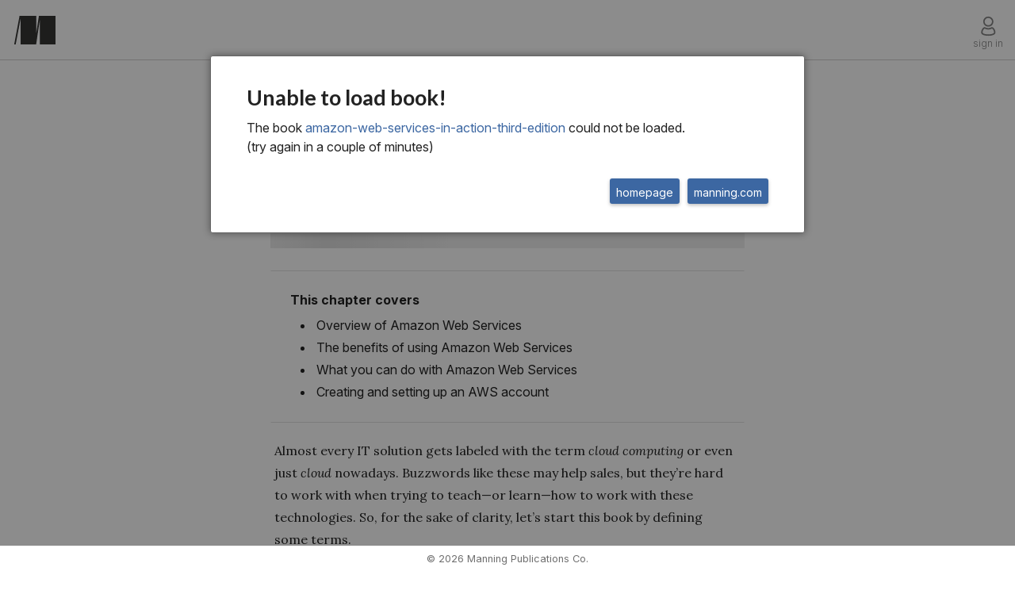

--- FILE ---
content_type: text/html;charset=UTF-8
request_url: https://livebook.manning.com/book/amazon-web-services-in-action-third-edition?origin=product-look-inside
body_size: 11970
content:


<!DOCTYPE html>
<html lang="en-US">
    <head>
        <meta charset="UTF-8">
        <title>1 What is Amazon Web Services? · Amazon Web Services in Action, Third Edition: An in-depth guide to AWS</title>
        <script>
            (function(){
                try {
                    var location = document.location.origin || document.location.href || "";
                    if((location.indexOf("livebook.manning.com") >= 0
                    || location.indexOf("livebook-qa.manning.com") >= 0
                    || location.indexOf("subscription-qa.manning.com") >= 0
                    || location.indexOf("subscription.manning.com") >= 0)
                    && location.indexOf("http://") === 0) {
                        document.location.href = document.location.href.replace("http://", "https://");
                    }
                }
                catch(e){ }
            })();
        </script>
        
        
        

        <link rel="icon" type="image/png" href="https://d19npu3b8zepp3.cloudfront.net/assets/images/favicon.png?v=1"/>
        <meta name="viewport" content="width=device-width, initial-scale=1, shrink-to-fit=no"/>

        <link rel="preload" as="image" href="https://d19npu3b8zepp3.cloudfront.net/assets/images/cover.png">
        <link rel="preload" as="image" href="https://d19npu3b8zepp3.cloudfront.net/assets/images/cover-large.png">
        <link rel="preconnect" href="https://fonts.gstatic.com" crossorigin />
        <link rel="preload" as="style" href="https://fonts.googleapis.com/css2?family=Inter:ital,opsz,wght@0,14..32,100..900;1,14..32,100..900&family=Lora:ital,wght@0,400..700;1,400..700&display=swap">
        
            <link rel="preload" href="https://d19npu3b8zepp3.cloudfront.net/bin/js/app.js?2cff2e45-d717-4690-a770-e1bf7815efc1" as="script" crossorigin>
        

        <link rel="stylesheet" href="https://fonts.googleapis.com/css?family=Lato:100,100i,300,300i,400,700,i|Merriweather:300,700,i">
        <meta name="google-site-verification" content="6KdeRcvdngzjs8M0O00EmBV8tsVi-JXzdZEFXJHVz0c"/>

        <style>
            #header { background: white; min-height: 75px; border-bottom: 1px solid #d0cdcd;}
            #header .header-mid-container input { font-weight: 300; }
            .header-nav-bar { max-height: 75px; overflow: hidden; display: flex;}

            #footer { position: fixed; right: 0; bottom: 0; left:0; }
            #footer .footer-content-wrapper { height: 31px;}

            body { background:#FFF; color:#3C3C3C; padding:0; margin:0; line-height:1.5; padding-top: 75px; font-family: Inter,-apple-system,BlinkMacSystemFont,Segoe UI,Helvetica,Arial,sans-serif,Apple Color Emoji,Segoe UI Emoji;}
            .fixed { width:100%; left:0; position:fixed; top:0; z-index:101 }
            .sitemap-container { opacity: 0.01; }

            .header-item-container {display: inline-block; }
            .hidden { display: none; }

            #pointing-info-box, .slide-in-menu.closed, .reveal-modal { display: none; }
            .row { width:100%; max-width:62.5rem; margin:0 auto; }
            .row:after,.row:before{content:" "; display:table }
            .row:after {clear:both}

            .column, .columns{ position:relative; padding-left:.9375rem; padding-right:.9375rem; width:100%; float:left}
            @media only screen and (min-width: 40.063em){  h1, h2, h3, h4, h5, h6 { line-height: 1.4; } }

            img { max-width: 100%; height: auto; }

            h1, h2, h3, h4, h5, h6 { margin-top: .2rem; margin-bottom: .5rem; }
            ul, ol, dl { font-size: 1rem; line-height: 1.6; margin-bottom: 1.25rem; list-style-position: outside; font-family: inherit; margin-top: 0; }

            .readable-text .num-string { margin-right: 0.5em; }
            .placeholder { background-color: #eee; display: flex; margin: 5px 0; line-height: 16px;}
            .book-element-head-commands .placeholder { line-height: 28px; flex: 1; margin: 0;}
            @keyframes placeHolderShimmer { 0% { background-position: 100% 0 } 100% { background-position: -100% 0}}
            .placeholder-animated-background { width: 100%;  animation-duration: 1.25s;  animation-fill-mode: forwards;  animation-iteration-count: infinite;  animation-name: placeHolderShimmer;  animation-timing-function: linear;  background: darkgray;  background: linear-gradient(to right, #eeeeee 10%, #dddddd 18%, #eeeeee 33%);  background-size: 1100px 104px;  position: relative;  }
            .introduction-summary li i, .readable-text i { font-family: Lora, "serif"; font-style: italic; }

            #book-main-content-container {
                display: block;
                position: relative;
                padding: 18px 2% 2% 2%;
                max-width: 750px;
                margin: 0 auto 2rem auto;

                .readable-text {
                    padding: 0 8%;
                    word-wrap: break-word;
                }

                .readable-text.print-book-callout { padding-left: 10%; }

                ul, ol { margin-left: 0; padding: 0 8% 0 12%;}
            }

            .print-book-callout-head { font-weight: bold; text-transform: uppercase; margin-right: 1em; }

            #book-markup-container .browsable-container { margin-top: 1em; margin-bottom: 1em; padding: 1em; border: 1px solid transparent; }
            #book-markup-container >.browsable-container { margin: 1em 8%; }

            #book-markup-container .browsable-container.figure-container { display: flex; flex-direction: column-reverse; padding: 0; background-color: transparent; background: transparent; }
            #book-markup-container .browsable-container.listing-container  { padding: 0; background: transparent; }
            #book-markup-container .browsable-container.figure-container h5 { margin-top: 1em; }
            #book-markup-container .browsable-container.figure-container h5,
            #book-markup-container .browsable-container.listing-container h5 { color: inherit; padding: 5px; }
            #book-markup-container .browsable-container.figure-container img { background: white; padding: 0.5em; align-self: center; }

            h1, h2, h3, h4, h5 {
                .num-string {
                    margin-right: 0.5em;
                }
            }

            #book-markup-container {
                font-family: Lora,"serif";
                h1, h2, h3, h4, h5, h6 {
                    font-family: Inter;
                    font-weight: bold;
                    line-height: 1.2;
                }

                h1 .placeholder { line-height: 1.2; }
            }

            .browsable-container.figure-container img {
                text-align: center;
            }

            .browsable-container {
                background-color: white;
                position: relative;
            }

            .readable-text>p, .readable-text>h1, .readable-text>h2, .readable-text>h3, .readable-text>h4, .readable-text>h5 {
                border-right: 2px solid transparent;
            }

            .chapter-title-numbering .num-string {
                font-weight: 300;
            }

            #book-markup-container h1 { font-size: 1.9rem; }
            #book-markup-container h2 { font-size: 1.6rem; }
            #book-markup-container h3 { font-size: 1.2rem; }
            #book-markup-container h4 { font-size: 1.1rem; }
            #book-markup-container h5 { font-size: 1rem; }

            #book-markup-container .browsable-container h5 { font-size: 14px; font-weight: 400; line-height: 22px; }
            #book-markup-container .browsable-container h5 .num-string { font-weight: 600; }

            #book-markup-container p, #book-markup-container ul, #book-markup-container ol, #book-markup-container table { font-size: 16px; line-height: 28px; }
            #book-markup-container p { padding:5px; }

            @media screen and (min-width: 1100px) {
                #book-markup-container h1 { font-size: 3rem; }
                #book-markup-container h2 { font-size: 2rem; }
                #book-markup-container h3 { font-size: 1.5rem; }

                #book-markup-container p, #book-markup-container ul, #book-markup-container ol, #book-markup-container table { font-size: 16px; line-height: 28px; }
                #book-markup-container p { padding:5px; }
            }

            @media screen and (min-width: 1440px) {
                #book-content-main-row { max-width: 940px; }
                #book-main-content-container { max-width: initial; }
            }

            @media screen and (min-width: 1640px) {
                #book-content-main-row { max-width: 1140px; }
                #book-main-content-container { max-width: initial; }
            }

            #book-markup-container {
                .introduction-summary {
                    border: 1px solid transparent;
                    border-top-color: #E0E0E0;
                    border-bottom-color: #E0E0E0;
                    padding: 1.5rem;
                    margin: 1em 8%;
                    position: relative;

                    h3 { font-size: 1rem; }

                    ul, li,  p, ol {
                        font-family: Inter;
                    }

                    ul { margin-left: 0.85rem; margin-bottom: 0; }
                    ul li { padding-left: 0.2rem; }
                }
            }

            @media only screen and (min-width: 360px) {  .introduction-summary ul { padding-left: 1em !important; } }
            @media only screen and (min-width: 480px) {  .introduction-summary ul { padding-left: 1em !important; } }
            #book-main-content-container ul .readable-text { padding-top: 0; padding-left: 1em;}

            @media only screen and (min-width: 800px) {
                .callout-container:not(.interactive-container) { padding: 15px; }
            }

            #book-main-content-container .callout-container { margin: 0 8%; margin-top: 1em; margin-bottom: 1em; border: 1px solid transparent; }

            .readable-text > p, .readable-text > h2, .readable-text > h3, .readable-text > h4, .readable-text > h5 { padding:5px; border-right: 2px solid transparent;}
            .readable-text > h1 { border-right: 2px solid transparent; }

            .book-element-head-commands { height: 32px; padding: 20px 0 10px 0; box-sizing: content-box; }

            html.night-mode { background: #282A30; }
            body.night-mode { background: #282A30; }
            body.night-mode #book-markup-container {
                h1, h2, h3, h4, h5, h6 {
                    color: #D6D7DB;
                }
            }

            .my-books-container h1, body.night-mode .my-books-container h2, body.night-mode .my-books-container h3, body.night-mode .my-books-container h4, body.night-mode .my-books-container h5, body.night-mode .my-books-container h6 { color: #D6D7DB; }
            body.night-mode #book-markup-container .introduction-summary { border-color: transparent;}
            body.night-mode #book-markup-container .introduction-summary li, body.night-mode #book-markup-container .introduction-summary p, body.night-mode #book-markup-container .introduction-summary h3 { color: #D6D7DB;}
            body.night-mode #book-markup-container, body.night-mode .my-books-container { color: #D6D7DB;}
            body.night-mode .placeholder { background: #515556;}
            body.night-mode .placeholder-animated-background { background: linear-gradient(to right, #9a9898 10%, #7f7f7f 18%, #858585 33%); }
            body #book-markup-container i, body #book-markup-container .toc-summary-content { font-size: 16px; line-height: 28px; }
            body.night-mode #header { background-color: #2e2e2e; border-bottom-color: #484848; }
            .wide-book-cover-hero-image { text-align: center; }
            .wide-book-cover-hero-image img { height: 400px; width: auto; }
            .book-element-pre-header { min-height: 20px; margin: 8px 0 20px 0; padding: 0 8%; display: flex; align-items: center; justify-content: space-between; font-family: Inter; font-weight: 500; font-size: 14px; color: #828282; line-height: 20px; }
            .code-area-container { padding: 10px 0 10px 10px; }
            .listing-container .code-area { line-height: 17px !important; font-size: 13px; overflow-x: auto; font-optical-sizing: auto; tab-size: 4; }
            #book-main-content-container .callout-container .readable-text { padding: 0 1em; }
            #book-main-content-container .callout-container > .readable-text > h5, #book-main-content-container .callout-container > h5 { margin-bottom: 4px; margin-top: 8px; text-transform: uppercase; font-weight: bold;}
            #book-main-content-container .sidebar-container > .readable-text > h5 { margin-top: 20px; }
            *, *:before, *:after { box-sizing: border-box; }
            p { margin-bottom: 1.25rem;}

            @media screen and (max-width: 1036px) {
                .readable-text h1:has(.num-string), .readable-text h2:has(.num-string), .readable-text h3:has(.num-string),
                .readable-text h4:has(.num-string), .readable-text h5:has(.num-string) {
                    display: flex;
                }
            }
            @media screen and (min-width: 1036px) {
                .readable-text .num-string { position: absolute; transform: translateX(calc(-100% - 20px));}
            }

            #book-main-content-container .sidebar-container { margin-top: 1.75em; margin-bottom: 1.75em; padding-top: 0; padding-bottom: 0; }
        </style>
        
    
    <meta name="title" content="1 What is Amazon Web Services? · Amazon Web Services in Action, Third Edition: An in-depth guide to AWS"/>
    <meta property="og:title" content="1 What is Amazon Web Services? · Amazon Web Services in Action, Third Edition: An in-depth guide to AWS">

    <meta name="twitter:card" content="summary"/>
    <meta name="twitter:site" content="liveBook"/>
    <meta name="twitter:title" content="1 What is Amazon Web Services? · Amazon Web Services in Action, Third Edition: An in-depth guide to AWS"/>
    <meta name="twitter:description" content="Overview of Amazon Web Services · The benefits of using Amazon Web Services · What you can do with Amazon Web Services · Creating and setting up an AWS account"/>
    <meta name="twitter:image" content="https://drek4537l1klr.cloudfront.net/wittig5/Figures/cover.jpg"/>

    <meta class="meta-description" name="description" content="Overview of Amazon Web Services · The benefits of using Amazon Web Services · What you can do with Amazon Web Services · Creating and setting up an AWS account">
    <meta class="meta-description" property="og:description" content="Overview of Amazon Web Services · The benefits of using Amazon Web Services · What you can do with Amazon Web Services · Creating and setting up an AWS account">
    <meta class="meta-description" name="twitter:description" content="Overview of Amazon Web Services · The benefits of using Amazon Web Services · What you can do with Amazon Web Services · Creating and setting up an AWS account">

    <meta class="meta-image" property="og:image" content="https://drek4537l1klr.cloudfront.net/wittig5/Figures/cover.jpg">
    <meta class="meta-image" name="twitter:image:src" content="https://drek4537l1klr.cloudfront.net/wittig5/Figures/cover.jpg">
    
    
        <script type="application/ld+json" data-key="google-bot-info">{"@context":"https://schema.org","@type":"Chapter","name":"1 What is Amazon Web Services?","position":"6","datePublished":"2025-05-22","dateModified":"2025-05-22","author":{"@type":"Person","name":"Andreas Wittig,Michael Wittig"},"description":"1 What is Amazon Web Services?","isAccessibleForFree":false,"hasPart":{"@type":"WebPageElement","isAccessibleForFree":false,"cssSelector":".scrambled, .paywall"},"isPartOf":{"@type":"Book","name":"Amazon Web Services in Action, Third Edition: An in-depth guide to AWS","author":{"@type":"Person","name":"Andreas Wittig,Michael Wittig"},"isbn":"9781633439160","url":"https://www.manning.com/books/amazon-web-services-in-action-third-edition","publisher":{"@type":"Organization","name":"Manning Publications Co."}}}</script>
    


    <meta name="layout" content="page"/>
    <link rel="canonical" href="https://livebook.manning.com/book/amazon-web-services-in-action-third-edition/chapter-1" />

    <link rel="preload" href="https://d19npu3b8zepp3.cloudfront.net/vendor/highlight.js/default.css" as="style" crossorigin>
    <link rel="preload" href="https://d19npu3b8zepp3.cloudfront.net/vendor/codemirror/lib/codemirror.css" as="style" crossorigin>
    <link rel="preload" href="https://livebook.manning.com/assets/highlightJsWorker.js" as="script" crossorigin>
    <link rel="preload" href="https://livebook.manning.com/assets/highlight.js/highlight.pack.js" as="script" crossorigin>
    <style>
        .readable-text .num-string { margin-right: 0.5em; }
        .placeholder { background-color: #eee; display: flex; margin: 5px 0; line-height: 16px;}
        .book-element-head-commands .placeholder { line-height: 28px; flex: 1; margin: 0;}
        @keyframes placeHolderShimmer { 0% { background-position: 100% 0 } 100% { background-position: -100% 0}}
        .placeholder-animated-background { width: 100%;  animation-duration: 1.25s;  animation-fill-mode: forwards;  animation-iteration-count: infinite;  animation-name: placeHolderShimmer;  animation-timing-function: linear;  background: darkgray;  background: linear-gradient(to right, #eeeeee 10%, #dddddd 18%, #eeeeee 33%);  background-size: 1100px 104px;  position: relative;  }
        .introduction-summary li i, .readable-text i { font-family: Lora, "serif"; font-style: italic; }

        #book-main-content-container {
            display: block;
            position: relative;
            padding: 2%;
            max-width: 750px;
            margin: 0 auto 2rem auto;

            .readable-text {
                padding: 0 8%;
                word-wrap: break-word;
            }

            .readable-text.print-book-callout { padding-left: 10%; }

            ul, ol { margin-left: 0; padding: 0 8% 0 12%;}
        }

        .print-book-callout-head { font-weight: bold; text-transform: uppercase; margin-right: 1em; }

        #book-markup-container .browsable-container { margin-top: 1em; margin-bottom: 1em; padding: 1em; border: 1px solid transparent; }
        #book-markup-container >.browsable-container { margin: 1em 8%; }
        #book-markup-container .browsable-container.figure-container,  #book-markup-container .browsable-container.listing-container { border-radius: 0; border-color: transparent; background: transparent; }

        #book-markup-container .browsable-container.figure-container { display: flex; flex-direction: column-reverse; padding: 0; background: transparent; }
        #book-markup-container .browsable-container.listing-container  { padding: 0; }
        #book-markup-container .browsable-container.figure-container h5 { margin-top: 1em; }
        #book-markup-container .browsable-container.figure-container h5,
        #book-markup-container .browsable-container.listing-container h5 { color: inherit; padding: 5px; }
        #book-markup-container .browsable-container.figure-container img { background: white; padding: 0.5em; align-self: center;}
        #book-main-content-container .sidebar-container { margin-top: 1.75em; margin-bottom: 1.75em; padding-top: 0; padding-bottom: 0; }

        h1, h2, h3, h4, h5 {
            .num-string {
                margin-right: 0.5em;
            }
        }

        #book-markup-container {
            font-family: Lora,"serif";
            h1, h2, h3, h4, h5, h6 {
                font-family: Inter;
                font-weight: bold;
                line-height: 1.2;
            }

            h1 .placeholder { line-height: 1.2; }
        }

        .browsable-container.figure-container img {
            text-align: center;
        }

        .browsable-container {
             background-color: white;
             position: relative;
        }

        .readable-text>p, .readable-text>h1, .readable-text>h2, .readable-text>h3, .readable-text>h4, .readable-text>h5 {
            border-right: 2px solid transparent;
        }

        .chapter-title-numbering .num-string {
            font-weight: 300;
        }

        #book-markup-container h1 { font-size: 1.9rem; }
        #book-markup-container h2 { font-size: 1.6rem; }
        #book-markup-container h3 { font-size: 1.2rem; }
        #book-markup-container h4 { font-size: 1.1rem; }
        #book-markup-container h5 { font-size: 1rem; }

        #book-markup-container .browsable-container h5 { font-size: 14px; font-weight: 400; line-height: 22px; }
        #book-markup-container .browsable-container h5 .num-string { font-weight: 600; }

        #book-markup-container p, #book-markup-container ul, #book-markup-container ol, #book-markup-container table { font-size: 16px; line-height: 28px; }
        #book-markup-container p { padding:5px; }

        @media screen and (min-width: 1100px) {
            #book-markup-container h1 { font-size: 3rem; }
            #book-markup-container h2 { font-size: 2rem; }
            #book-markup-container h3 { font-size: 1.5rem; }

            #book-markup-container p, #book-markup-container ul, #book-markup-container ol, #book-markup-container table { font-size: 16px; line-height: 28px; }
            #book-markup-container p { padding:5px; }
        }

        @media screen and (min-width: 1440px) {
            #book-content-main-row { max-width: 940px; }
            #book-main-content-container { max-width: initial; }
        }

        @media screen and (min-width: 1640px) {
            #book-content-main-row { max-width: 1140px; }
            #book-main-content-container { max-width: initial; }
        }

        #book-markup-container {
            .introduction-summary {
                border: 1px solid transparent;
                border-top-color: #E0E0E0;
                border-bottom-color: #E0E0E0;
                padding: 1.5rem;
                margin: 1em 8%;
                position: relative;

                h3 { font-size: 1rem; }

                ul, li,  p, ol {
                    font-family: Inter;
                }

                ul { margin-left: 0.85rem; margin-bottom: 0; }
                ul li { padding-left: 0.2rem; }
            }
        }

        @media only screen and (min-width: 360px) {  .introduction-summary ul { padding-left: 1em !important; } }
        @media only screen and (min-width: 480px) {  .introduction-summary ul { padding-left: 1em !important; } }
        #book-main-content-container ul .readable-text { padding-top: 0; padding-left: 1em;}

        @media only screen and (min-width: 800px) {
            .callout-container:not(.interactive-container) { padding: 15px; }
        }

        #book-main-content-container .callout-container { margin: 0 8%; margin-top: 1em; margin-bottom: 1em; border: 1px solid transparent; }

        .readable-text > p, .readable-text > h2, .readable-text > h3, .readable-text > h4, .readable-text > h5 { padding:5px; border-right: 2px solid transparent;}
        .readable-text > h1 { border-right: 2px solid transparent; }

        .book-element-head-commands { height: 32px; padding: 20px 0 10px 0; box-sizing: content-box; }

        html.night-mode { background: #282A30; }
        body.night-mode { background: #282A30; }
        body.night-mode #book-markup-container {
            h1, h2, h3, h4, h5, h6 {
                color: #D6D7DB;
            }
        }

        .my-books-container h1, body.night-mode .my-books-container h2, body.night-mode .my-books-container h3, body.night-mode .my-books-container h4, body.night-mode .my-books-container h5, body.night-mode .my-books-container h6 { color: #D6D7DB; }
        body.night-mode #book-markup-container .introduction-summary { border-color: transparent;}
        body.night-mode #book-markup-container .introduction-summary li, body.night-mode #book-markup-container .introduction-summary p, body.night-mode #book-markup-container .introduction-summary h3 { color: #D6D7DB;}
        body.night-mode #book-markup-container, body.night-mode .my-books-container { color: #D6D7DB;}
        body.night-mode .placeholder { background: #515556;}
        body.night-mode .placeholder-animated-background { background: linear-gradient(to right, #9a9898 10%, #7f7f7f 18%, #858585 33%); }
        body #book-markup-container i, body #book-markup-container .toc-summary-content { font-size: 16px; line-height: 28px; }
        body.night-mode #header { background-color: #2e2e2e; border-bottom-color: #484848; }
        .wide-book-cover-hero-image { text-align: center; }
        .wide-book-cover-hero-image img { height: 400px; width: auto; }
        .book-element-pre-header { min-height: 20px; margin: 8px 0 20px 0; padding: 0 8%; display: flex; align-items: center; justify-content: space-between; font-family: Inter; font-weight: 500; font-size: 14px; color: #828282; line-height: 20px; }
        .code-area-container { padding: 10px 0 10px 10px; }
        .listing-container .code-area { line-height: 17px !important; font-size: 13px; overflow-x: auto; font-optical-sizing: auto; tab-size: 4; }
        #book-main-content-container .callout-container .readable-text { padding: 0 1em; }
        #book-main-content-container .callout-container > .readable-text > h5, #book-main-content-container .callout-container > h5 { margin-bottom: 4px; margin-top: 8px; text-transform: uppercase; font-weight: bold;}
        #book-main-content-container .sidebar-container > .readable-text > h5 { margin-top: 20px; }
        *, *:before, *:after { box-sizing: border-box; }
        p { margin-bottom: 1.25rem; }

        @media screen and (max-width: 1036px) {
            .readable-text h1:has(.num-string), .readable-text h2:has(.num-string), .readable-text h3:has(.num-string),
            .readable-text h4:has(.num-string), .readable-text h5:has(.num-string) {
                display: flex;
            }
        }
        @media screen and (min-width: 1036px) {
            .readable-text .num-string { position: absolute; transform: translateX(calc(-100% - 20px));}
        }

        #book-main-content-container .sidebar-container { margin-top: 1.75em; margin-bottom: 1.75em; padding-top: 0; padding-bottom: 0; }
    </style>

        <script>
            try { var eligibleForABTest = false && window.innerWidth >= 1070; } catch (e) {}
        </script>
        
        
        
            <!-- Global site tag (gtag.js) - Google Ads: 830923058 -->
            <script async src="https://www.googletagmanager.com/gtag/js?id=AW-830923058"></script>
            <script> window.dataLayer = window.dataLayer || []; function gtag(){dataLayer.push(arguments);} gtag('js', new Date()); gtag('config', 'AW-830923058'); </script>

            <!-- Google Tag Manager -->
            <script>(function(w,d,s,l,i){w[l]=w[l]||[];w[l].push({'gtm.start':
                    new Date().getTime(),event:'gtm.js'});var f=d.getElementsByTagName(s)[0],
                j=d.createElement(s),dl=l!='dataLayer'?'&l='+l:'';j.async=true;j.src=
                'https://www.googletagmanager.com/gtm.js?id='+i+dl;f.parentNode.insertBefore(j,f);
            })(window,document,'script','dataLayer','GTM-PL85NGN');</script>
            <!-- End Google Tag Manager -->

            <!--<script type="text/javascript">
                window.heap=window.heap||[],heap.load=function(e,t){window.heap.appid=e,window.heap.config=t=t||{};var r=t.forceSSL||"https:"===document.location.protocol,a=document.createElement("script");a.type="text/javascript",a.async=!0,a.src=(r?"https:":"http:")+"//cdn.heapanalytics.com/js/heap-"+e+".js";var n=document.getElementsByTagName("script")[0];n.parentNode.insertBefore(a,n);for(var o=function(e){return function(){heap.push([e].concat(Array.prototype.slice.call(arguments,0)))}},p=["addEventProperties","addUserProperties","clearEventProperties","identify","removeEventProperty","setEventProperties","track","unsetEventProperty"],c=0;c<p.length;c++)heap[p[c]]=o(p[c])};
                heap.load("2529846252");
            </script>-->

            <!-- Google tag (gtag.js) GA4-->
            <script async src="https://www.googletagmanager.com/gtag/js?id=G-JBLEKZBHFG"></script>
            <script>
                window.dataLayer = window.dataLayer || [];
                function gtag(){dataLayer.push(arguments);}
                gtag('js', new Date());

                gtag('config', 'G-JBLEKZBHFG');
            </script>
            <script>
    /* SET YOUR EXPERIMENTS HERE */
    var runningExperiments = [
            {name: "ABC-MANNING_button_test", distribution: [50, 50], variants: ["MANNING_button_test-A" /* variant A */, "MANNING_button_test-B" /* variant B */]},
    ];
    /* _________________________ */
</script>
<script>
    runningExperiments.forEach(function(experiment) {
        var cookieName = experiment.name;
        var cookieValue = getCookie(cookieName);

        if (cookieValue === "") {
            var random = Math.random() * 100;
            var sum = 0;
            var variantIndex = experiment.distribution.findIndex(function(percentage) {
                sum += percentage;
                return random < sum;
            });
            cookieValue = experiment.variants[variantIndex];
            setCookie(cookieName, cookieValue, 90); // Set cookie to expire in 90 days
        }

        window.abcExperiments = window.abcExperiments || {};
        window.abcExperiments[cookieName] = cookieValue;
        
        gtag('event', 'experience_impression', {
            exp_variant_string: cookieValue
        });
    });

    function getCookie(cname) {
        var name = cname + "=";
        var decodedCookie = decodeURIComponent(document.cookie);
        var ca = decodedCookie.split(';');
        for(var i = 0; i <ca.length; i++) {
            var c = ca[i];
            while (c.charAt(0) == ' ') {
                c = c.substring(1);
            }
            if (c.indexOf(name) == 0) {
                return c.substring(name.length, c.length);
            }
        }
        return "";
    }

    function setCookie(cname, cvalue, exdays) {
        var d = new Date();
        d.setTime(d.getTime() + (exdays*24*60*60*1000));
        var expires = "expires="+ d.toUTCString();
        document.cookie = cname + "=" + cvalue + ";" + expires + ";path=/";
    }
</script>

        
        <script>
            if(window.innerWidth <= 460) {
                var style = document.createElement("style");
                style.textContent = "body { font-family: -apple-system,BlinkMacSystemFont,Segoe UI,Helvetica,Arial,sans-serif,Apple Color Emoji,Segoe UI Emoji !important; } body:not(.has-been-interacted) .introduction-summary li, body:not(.has-been-interacted) .introduction-summary h3, body:not(.has-been-interacted) .readable-text p, body:not(.has-been-interacted) li.readable-text, body:not(.has-been-interacted) .readable-text h1, body:not(.has-been-interacted) .readable-text h2, body:not(.has-been-interacted) .readable-text h3, body:not(.has-been-interacted) .readable-text h4, body:not(.has-been-interacted) .readable-text h5, body:not(.has-been-interacted) .readable-text i, body:not(.has-been-interacted) #book-markup-container .inline-promo-container, .landing-page-heading, #landing-page-content-container h1, #landing-page-content-container h2, #landing-page-content-container h3, #landing-page-content-container h4, #landing-page-content-container h5, #landing-page-content-container h6, #landing-page-content-container { font-family: -apple-system,BlinkMacSystemFont,Segoe UI,Helvetica,Arial,sans-serif,Apple Color Emoji,Segoe UI Emoji !important; }";
                document.head.append(style);
            }
        </script>
    </head>

    <body class="theme-1 not-loaded app-code-not-loaded">
        <div id="g_id_onload"
             data-client_id="382719849273-8q62q8tqfjr22l55o5t4psfamr89nb34.apps.googleusercontent.com"
             data-login_uri="https://livebook.manning.com/api/auth/provider"
             data-nonce=""
             data-auto_select="true"
             data-itp_support="true">
        </div>
        
        
        
        
        <!-- Google Tag Manager (noscript) -->
        <noscript><iframe src="https://www.googletagmanager.com/ns.html?id=GTM-PL85NGN"
                          height="0" width="0" style="display:none;visibility:hidden"></iframe></noscript>
        <!-- End Google Tag Manager (noscript) -->

        <link rel="stylesheet" href="https://fonts.googleapis.com/css2?family=Inter:ital,opsz,wght@0,14..32,100..900;1,14..32,100..900&family=Lora:ital,wght@0,400..700;1,400..700&display=swap" media="print" onload="this.media='all'">
        <noscript>
            <link rel="stylesheet" href="https://fonts.googleapis.com/css2?family=Inter:ital,opsz,wght@0,14..32,100..900;1,14..32,100..900&family=Lora:ital,wght@0,400..700;1,400..700&display=swap">
        </noscript>

        <div class="fixed" id="header"></div>

        <div id="main-page-content">
            
    <script>
        (function loadOldNightModeSettings(){
            try {
                var settingsString = localStorage.getItem("settings");
                if(!settingsString) {
                    if (window.matchMedia && window.matchMedia('(prefers-color-scheme: dark)').matches) {
                        document.body.classList.add("night-mode");
                        document.documentElement.classList.add("night-mode");
                    }
                    return;
                }

                var settings = JSON.parse(settingsString);
                if(settings && settings["night-mode"]){
                    document.body.classList.add("night-mode");
                    document.documentElement.classList.add("night-mode");
                }
            }
            catch(e){
                console.log(e);
            }
        })();
    </script>
    
    <div class="row backend-main-page-content" id="book-content-main-row">
        <div class="large-12 columns">
            <div id="book-main-content-container">
                <div id="track-point-column" class="hidden">
                    <div class="track-point-wrapper" id="pointing-start-point">
                        <i class="fal fa-level-down fa-flip-horizontal" aria-hidden="true"></i>
                    </div>
                    <div class="track-point-wrapper" id="pointing-end-point">
                        <i class="fal fa-level-up fa-flip-horizontal" aria-hidden="true"></i>
                    </div>
                    <div class="track-point-wrapper" id="play-point">
                        <div class="track-point">
                            <i class="icon-i-play-triangle"></i>
                        </div>
                    </div>
                    <div class="track-point-wrapper" id="current-position-point">
                        <div class="track-point">
                            <div class="track-point-play">
                                <i></i>
                            </div>
                        </div>
                    </div>
                    <div class="track-point-wrapper" id="off-screen-position-point">
                        <div class="track-point">
                            <div class="off-screen-position-point-arrow-container">
                                <i class=""></i>
                            </div>
                        </div>
                    </div>
                    <div class="track-point-wrapper" id="restart-paragraph-point">
                        <div class="track-point">
                            <i class="fa fa-redo"></i>
                        </div>
                    </div>
                </div>
                <div id="book-markup-container">
                    
                    
                    <div class="book-element-pre-header"><span>chapter one</span></div>
                    <div class="readable-text" refid="1" id="1" data-hash="2bb22e37190642e9af06a8ecf3af75e3" data-text-hash="ce16a8893db14ca4e21888e5b1b84e23"> 
 <h1 id="heading_id_2"><a id="pgfId-998407" href="/book/amazon-web-services-in-action-third-edition/chapter-1/"></a><a id="pgfId-1023767" href="/book/amazon-web-services-in-action-third-edition/chapter-1/"></a>1 What is Amazon Web Services?</h1><div class='book-element-head-commands'><div class='placeholder'><span class='placeholder-animated-background'>&nbsp;</span></div></div> 
</div><div class=" introduction-summary"> 
 <h3 class=" intro-header"><a id="pgfId-1011754" href=""></a>This chapter covers</h3> 
 <ul> 
  <li class=" readable-text" refid="2" id="2" data-hash="168673bc170639382b9c814f30a8c0d7" data-text-hash="a886502d968067b6b9a7cc387c9b9f72"><a class="calibre7" id="pgfId-1011760" href=""></a>Overview of Amazon Web Services</li> 
  <li class=" readable-text" refid="3" id="3" data-hash="c25d8af16b35b1b46e5eaceb98e455a8" data-text-hash="ec8481419575111f7405ecbc357887ce"><a class="calibre7" id="pgfId-1011774" href=""></a>The benefits of using Amazon Web Services</li> 
  <li class=" readable-text" refid="4" id="4" data-hash="45f88515d192b91859736d9e2ca14c14" data-text-hash="ecea20ab19d904136f88e35a34786316"><a class="calibre7" id="pgfId-1011784" href=""></a>What you can do with Amazon Web Services</li> 
  <li class=" readable-text" refid="5" id="5" data-hash="0a77adae61f8a29eaa4d1561da42d6f0" data-text-hash="c3bfaa8f35b538d51d7c1446686f7f06"><a class="calibre7" id="pgfId-1011794" href=""></a>Creating and setting up an AWS account</li> 
 </ul> 
</div><div class="readable-text" refid="6" id="6" data-hash="e48a99a951ea416340f970e3b17245f7" data-text-hash="740f18cbec384dcc8f65a697c044f278"> 
 <p><a id="pgfId-1011826" href="/book/amazon-web-services-in-action-third-edition/chapter-1/"></a>Almost every IT solution gets labeled with the term <i>cloud computing</i> or <a id="marker-1011815" href="/book/amazon-web-services-in-action-third-edition/chapter-1/"></a>even just <i>cloud</i> nowadays. Buzzwords like these may help sales, but they’re hard to work with when trying to teach—or learn—how to work with these technologies. So, for the sake of clarity, let’s start this book by defining some terms.</p> 
</div><div class="readable-text" refid="7" id="7" data-hash="6751c06f66b2913ac62c31a62d4e6862" data-text-hash="578a0f426b0b8602ac191d96aa6a118c"> 
 <p><a id="pgfId-1011835" href="/book/amazon-web-services-in-action-third-edition/chapter-1/"></a>Cloud computing, or the cloud, is a metaphor for supply and consumption of IT resources. The IT resources in the cloud aren’t directly visible to the user; layers of abstraction exist in between. The level of abstraction offered by the cloud varies, from offering virtual machines (VMs) to <a id="marker-1011837" href="/book/amazon-web-services-in-action-third-edition/chapter-1/"></a>providing Software as a Service (SaaS) based <a id="marker-1011843" href="/book/amazon-web-services-in-action-third-edition/chapter-1/"></a>on complex distributed systems. Resources are available on demand in enormous quantities, and you pay for what you use.</p> 
</div><div class="readable-text" refid="8" id="8" data-hash="52242aa0c01cfe88ec8a6b32511e9bd8" data-text-hash="c3d7058ef9fcdaa08c788c686b76829a"> 
 <p><a id="pgfId-1011853" href="/book/amazon-web-services-in-action-third-edition/chapter-1/"></a>The official definition from the National Institute of Standards and Technology follows:</p> 
</div><div class="readable-text" refid="9" id="9" data-hash="e1b3e86482fe87af358453bc3ff06cc8" data-text-hash="d20b7a4d8c50100b57d3c11e0f538b5d"> 
 <p><a id="pgfId-1011859" href="/book/amazon-web-services-in-action-third-edition/chapter-1/"></a>Cloud computing is a model for enabling ubiquitous, convenient, on-demand network access to a shared pool of configurable computing resources (networks, virtual machines, storage, applications, and services) that can be rapidly provisioned and released with minimal management effort or service provider interaction.</p> 
</div><div class="readable-text" refid="10" id="10" data-hash="96db48d78628fc4f1d19843c22b2399f" data-text-hash="1fe245fb7627f48b69627e40762839d4"> 
 <p><a id="pgfId-1011869" href="/book/amazon-web-services-in-action-third-edition/chapter-1/"></a>—National Institute of Standards and Technology</p> 
</div><div class="readable-text" refid="11" id="11" data-hash="d02249c1a107f8480c924f9742d6e3f4" data-text-hash="aca6372ce476da912930257a5c031267"> 
 <p><a id="pgfId-1011875" href="/book/amazon-web-services-in-action-third-edition/chapter-1/"></a>Also, NIST defines the following five essential characteristics for cloud computing:</p> 
</div><div class="readable-text" refid="27" id="27" data-hash="d0856c87f89609ba3f86369975ce9f96" data-text-hash="27dda66dd8c198c52ffda682338cfe42"> 
 <h2 id="heading_id_3"><a id="pgfId-1012168" href="/book/amazon-web-services-in-action-third-edition/chapter-1/"></a>1.1 What is Amazon Web Services (AWS)?</h2> 
</div><div class="readable-text" refid="33" id="33" data-hash="6aa312d8b5ce349108a2382f546999d8" data-text-hash="a6f9f8747612ce855b9d03b635259c8d"> 
 <h2 id="heading_id_4"><a id="pgfId-1012296" href="/book/amazon-web-services-in-action-third-edition/chapter-1/"></a>1.2 What can you do with AWS?</h2> 
</div><div class="readable-text" refid="35" id="35" data-hash="3f44a9226835cd141c9dc9fbca508384" data-text-hash="240dc4503f44f9e629bcaeb90de8d001"> 
 <h3 id="heading_id_5"><a id="pgfId-1012315" href="/book/amazon-web-services-in-action-third-edition/chapter-1/"></a>1.2.1 Hosting a web shop</h3> 
</div><div class="readable-text" refid="45" id="45" data-hash="491ca8fa8464b03da161dad9f4d0062c" data-text-hash="13f0641f9af6783f81c0dbc33a41d530"> 
 <h3 id="heading_id_6"><a id="pgfId-1012448" href="/book/amazon-web-services-in-action-third-edition/chapter-1/"></a>1.2.2 Running a Java EE application in your private network</h3> 
</div><div class="readable-text" refid="51" id="51" data-hash="56f610580222f12f99769080e58a4926" data-text-hash="1399c783f9527b98bb4be6b18ff443bb"> 
 <h3 id="heading_id_7"><a id="pgfId-1012529" href="/book/amazon-web-services-in-action-third-edition/chapter-1/"></a>1.2.3 Implementing a highly available system</h3> 
</div><div class="readable-text" refid="55" id="55" data-hash="368dffcd33b8f6a2361ef67746ef6924" data-text-hash="47e4596c12cece9703708eb30b4a68a2"> 
 <h3 id="heading_id_8"><a id="pgfId-1012591" href="/book/amazon-web-services-in-action-third-edition/chapter-1/"></a>1.2.4 Profiting from low costs for batch processing infrastructure</h3> 
</div><div class="readable-text" refid="63" id="63" data-hash="43f4902845a790d18c91921d764f278f" data-text-hash="1c60b745e56da4c600b1f2930450ff75"> 
 <h2 id="heading_id_9"><a id="pgfId-1012700" href="/book/amazon-web-services-in-action-third-edition/chapter-1/"></a>1.3 How you can benefit from using AWS</h2> 
</div><div class="readable-text" refid="65" id="65" data-hash="8929313025090d86876fa9e8c7142d1a" data-text-hash="14c4b31302145e4b0d66758ea86546db"> 
 <h3 id="heading_id_10"><a id="pgfId-1012719" href="/book/amazon-web-services-in-action-third-edition/chapter-1/"></a>1.3.1 Innovative and fast-growing platform</h3> 
</div><div class="readable-text" refid="68" id="68" data-hash="03765b53b930c6607ad2ad533a088733" data-text-hash="5f0e637905479511468c2efbafd3f886"> 
 <h3 id="heading_id_11"><a id="pgfId-1012749" href="/book/amazon-web-services-in-action-third-edition/chapter-1/"></a>1.3.2 Services solve common problems</h3> 
</div>
                    <script>
                        try {
                            const element = document.querySelector("#book-markup-container [refid='1'] h1 .chapter-title-numbering");
                            if(element != null) {
                                element.style.display = "none";
                            }
                            else {
                                if(document.location.href.indexOf("pdfGenerator=true") == -1) {
                                    const title = document.querySelector("#book-markup-container [refid='1'] h1");
                                    if(title != null) {
                                        title.innerHTML = title.innerHTML.replace(/^(?:(?:Chapter|Part|Appendix)\s+\w+\.?|\d+)\s*/i, '');
                                    }
                                }
                            }
                        }
                        catch(e){ console.log(e); }
                    </script>
                </div>
                <div id="right-margin-column"></div>
                <div id="right-margin-menu-column"></div>
            </div>
        </div>
    </div>
    <script>
        (function(){
            var insertPaywall = false;
            try {
                var root = document.querySelector("#book-content-main-row.backend-main-page-content #book-markup-container");
                if(!root) { return;  }

                var titleElements = root.querySelectorAll("h2, h3");
                for(var i = 0; i < titleElements.length; i++){
                    var titleElement = titleElements[i];
                    var readableTextElement = titleElement.parentElement;

                    if(insertPaywall && readableTextElement
                    && readableTextElement.textContent
                    && readableTextElement.textContent.trim() == "Summary"){
                        readableTextElement.remove()
                    }

                    if(readableTextElement.nextElementSibling == null
                    || readableTextElement.nextElementSibling.querySelector("h2, h3") != null){
                        var newElement = document.createElement("div");
                        newElement.innerHTML = generateRandomParagraphs();
                        for(var j = 0; j < newElement.children.length; j++){
                            insertAfter(newElement.children[j], readableTextElement);
                        }
                    }
                }
            }
            catch(e){}

            function insertAfter(newNode, referenceNode) {
                referenceNode.parentNode.insertBefore(newNode, referenceNode.nextSibling);
            }

            function generateRandomParagraphs(){
                var count = randomIntFromInterval(1, 6);
                var possibleMargins = [0, 10, 20, 30, 40, 50, 70, 90];
                var html = "";

                for(var i = 0; i <= count; i++){
                    html += '<div class="readable-text"><span class="placeholder" style="margin-right: ' + possibleMargins[randomIntFromInterval(0, possibleMargins.length - 1)] + 'px"><span class="placeholder-animated-background">&nbsp;</span></span> </div>';
                }

                return html;
            }

            function randomIntFromInterval(min,max) {
                return Math.floor(Math.random()*(max-min+1)+min);
            }
        })()
    </script>

    <script src="https://d19npu3b8zepp3.cloudfront.net/print/print.js"></script>
    <link rel="stylesheet" type="text/css" href="https://d19npu3b8zepp3.cloudfront.net/print/print.css" crossorigin>

        </div>

        <div id="footer"></div>

        <script>
            //This is necessary because electron defines require
            //Which means that all libraries will be loaded through it
            //instead in the global object;
            if(typeof require !== "undefined"){
                var oldRequire = require;
                require = undefined;
            }

            if(typeof module !== "undefined"){
                var oldModule = module;
                module = undefined;
            }

            //this might be
            window.originalVTTCue = window.VTTCue;
        </script>
        <script src="https://d19npu3b8zepp3.cloudfront.net/vendor/all-mimified/vendor.js"></script>
        <script>
            if(oldRequire){ require = oldRequire; }
            if(oldModule) { module = oldModule; }
        </script>
        <script>
            function fallbackToImageSrcPlaceholder(image){
                var $image = $(image);
                var fallbackImage = $image.attr("image-src");
                if(fallbackImage && $image.attr("src").indexOf("data:image/svg+xml") != -1){
                    $image.attr("src", fallbackImage);
                }
            }
            $("body").removeClass("not-loaded");
        </script>
        <!-- Facebook Pixel Code -->
        <noscript>
            <img height="1" width="1" src="https://www.facebook.com/tr?id=1940497162877014&ev=PageView&noscript=1"/>
        </noscript>

        <script>
            function reportMainScriptLoadingFailure(){
                fetch("https://livebook.manning.com/analytics/logUserAction?type=resourceFailure&additionalData=appjs", {
                    method: 'GET',
                    credentials: 'include'
                });
            }
        </script>

        
            <script nomodule type="text/javascript" src="https://d19npu3b8zepp3.cloudfront.net/bin/js/fallback/polyfills.js?2cff2e45-d717-4690-a770-e1bf7815efc1"></script>
            <script nomodule type="text/javascript"  src="https://d19npu3b8zepp3.cloudfront.net/bin/js/fallback/app.js?2cff2e45-d717-4690-a770-e1bf7815efc1"></script>
            <script type="module" src="https://d19npu3b8zepp3.cloudfront.net/bin/js/app.js?2cff2e45-d717-4690-a770-e1bf7815efc1" onerror="reportMainScriptLoadingFailure()"></script>
        
        <script>
            $(document).on("bookPageCodeLoaded editorPageCodeLoaded pageAppCodeLoaded landingPageCodeLoaded libraryPageCodeLoaded catalogPageCodeLoaded sitemapPageCodeLoaded", function(){
                $(document.body).removeClass("app-code-not-loaded");
            });
        </script>
        <noscript>
            <link rel="stylesheet" href="https://d19npu3b8zepp3.cloudfront.net/vendor/fontawesome-5/css/all.min.css"/>
            <style>
                @font-face {
                    font-family: 'livebook';
                    src:url('https://d19npu3b8zepp3.cloudfront.net/assets/fonts/livebook.eot?1.9.0');
                    src:url('https://d19npu3b8zepp3.cloudfront.net/assets/fonts/livebook.eot?1.9.0') format('embedded-opentype'),
                    url('https://d19npu3b8zepp3.cloudfront.net/assets/fonts/livebook.woff?1.9.0') format('woff'),
                    url('https://d19npu3b8zepp3.cloudfront.net/assets/fonts/livebook.ttf?1.9.0') format('truetype'),
                    url('https://d19npu3b8zepp3.cloudfront.net/assets/fonts/livebook.svg?1.9.0') format('svg');
                    font-weight: normal;
                    font-style: normal;
                }
            </style>
        </noscript>

        <link rel="stylesheet" href="https://d19npu3b8zepp3.cloudfront.net/bin/css/app.css?2cff2e45-d717-4690-a770-e1bf7815efc1"/>
    </body>
</html>


--- FILE ---
content_type: text/javascript
request_url: https://d19npu3b8zepp3.cloudfront.net/bin/js/96152.chunk.js?7bf224896efd296cb582
body_size: 6916
content:
"use strict";(self.webpackChunkliveBook=self.webpackChunkliveBook||[]).push([[9615,4167],{99691:(e,n,t)=>{t.d(n,{Z:()=>l});var i=t(87537),s=t.n(i),o=t(23645),a=t.n(o)()(s());a.push([e.id,"#book-markup-container .collapsible-panel{max-height:100px;color:#fff;border-radius:4px;padding:10px;margin:30px 2.2em;position:relative;background-color:rgba(0,0,0,0)}#book-markup-container .collapsible-panel-background{position:absolute;top:0;left:-200%;right:-200%;height:100%;background:#3c3c3c;z-index:0}@media screen and (max-width: 800px){#book-markup-container .collapsible-panel-background{top:0;left:0;right:0;bottom:0}}body.theme-1 .button-collapsible-panel{background-color:#0e5ba9 !important;color:#fff !important;text-transform:uppercase;border-radius:.1rem;padding:.4rem .8rem;font-size:.8125rem;font-weight:700;margin-bottom:.2rem;margin-top:0;box-shadow:0 .1rem 0 0 #2f5182;text-align:center;transition:none;min-width:8rem}body.theme-1 .button-collapsible-panel:hover{background-color:#1777d9 !important}body.theme-1 .button-collapsible-panel:active{box-shadow:0 0;margin-top:2px;margin-bottom:1px}body.theme-1 .button-collapsible-panel>i.fa-pencil{margin-right:5px;margin-left:-10px}body.theme-1 .collapsible-panel-opened .button-collapsible-panel{background-color:#0e5ba9;color:#fff}.collapsible-panel-background,.collapsible-panel-container{max-height:0;-webkit-transition:opacity .5s .3s cubic-bezier(0.7, 0, 0.3, 1),transform .5s .3s cubic-bezier(0.7, 0, 0.3, 1),box-shadow .2 .1s cubic-bezier(0.7, 0, 0.3, 1),height .2s cubic-bezier(0.7, 0, 0.3, 1),max-height .2s cubic-bezier(0.7, 0, 0.3, 1);transition:opacity .5s .3s cubic-bezier(0.7, 0, 0.3, 1),transform .5s .3s cubic-bezier(0.7, 0, 0.3, 1),box-shadow .2 .1s cubic-bezier(0.7, 0, 0.3, 1),height .2s cubic-bezier(0.7, 0, 0.3, 1),max-height .2s cubic-bezier(0.7, 0, 0.3, 1)}.button-collapsible-panel{border:solid 1px #3c67a2;border-radius:5px;background-color:#f5f5f5;color:#5280bf;padding:.5rem 1.2rem .5rem 1rem;display:inline-block;position:relative;-webkit-transition:all .3s .6s;transition:all .3s .6s}.button-collapsible-panel:hover,.button-collapsible-panel:active,.button-collapsible-panel:focus{color:#3c67a2}.button-collapsible-panel .icon-i-collapsible-panel-close{opacity:0}.button-collapsible-panel .icon-i-collapsible-panel-close{position:absolute;right:.4rem;font-size:1rem}.collapsible-panel-opened .button-collapsible-panel{color:#fff;background-color:#5280bf;-webkit-transition:all .3s .3s;transition:all .3s .3s}.collapsible-panel-opened .icon-i-collapsible-panel-close{opacity:1;transition:all .3s .3s}.collapsible-panel-opened .collapsible-panel-background{height:100%;box-shadow:0 0 10px 3px rgba(0,0,0,.4)}.collapsible-panel-opened .collapsible-panel-container{opacity:1;height:100%}.collapsible-panel-opened .collapsible-panel-background,.collapsible-panel-opened .collapsible-panel-container{max-height:20000px}@media only screen and (min-width: 320px){.collapsible-panel-container .toolbar-separator{width:0}}@media only screen and (min-width: 380px)and (max-width: 479px){.button-collapsible-panel{font-size:.8rem;width:120px;margin-left:-25px}}@media only screen and (min-width: 649px){.collapsible-panel-container .toolbar-separator{width:40px}.button-collapsible-panel{font-size:1.2rem;width:150px;margin-left:0}}","",{version:3,sources:["webpack://./src/ts/pages/book/scss/collapsible-panel.scss","webpack://./src/scss/_variables.scss"],names:[],mappings:"AAII,0CACI,gBAAA,CACA,UAAA,CACA,iBAAA,CACA,YAAA,CACA,iBAAA,CAEA,iBAAA,CACA,8BAAA,CAGJ,qDACI,iBAAA,CACA,KAAA,CACA,UAAA,CACA,WAAA,CACA,WAAA,CACA,kBAAA,CACA,SAAA,CAEA,qCATJ,qDAUQ,KAAA,CACA,MAAA,CACA,OAAA,CACA,QAAA,CAAA,CAMR,uCACI,mCAAA,CACA,qBAAA,CACA,wBAAA,CACA,mBAAA,CACA,mBAAA,CACA,kBAAA,CACA,eAAA,CACA,mBAAA,CACA,YAAA,CACA,8BAAA,CACA,iBAAA,CACA,eAAA,CACA,cAAA,CAGJ,6CACI,mCAAA,CAGJ,8CACI,cAAA,CACA,cAAA,CACA,iBAAA,CAGJ,mDACI,gBAAA,CACA,iBAAA,CAGJ,iEACI,wBClBS,CDmBT,UCjBS,CDsBjB,2DAEI,YAAA,CACA,iPACY,CAKZ,yOACY,CAOhB,0BACI,wBAAA,CACA,iBAAA,CACA,wBAAA,CACA,aA5F6B,CA6F7B,+BAAA,CACA,oBAAA,CACA,iBAAA,CAEA,8BAAA,CACA,sBAAA,CAEA,iGACI,aAAA,CAGJ,0DACI,SAAA,CAGJ,0DACI,iBAAA,CACA,WAAA,CACA,cAAA,CAKJ,oDACI,UAAA,CACA,wBAtHyB,CAuHzB,8BAAA,CACA,sBAAA,CAGJ,0DACI,SAAA,CACA,sBAAA,CAGJ,wDACI,WAAA,CACA,sCAAA,CAGJ,uDACI,SAAA,CACA,WAAA,CAGJ,+GAEI,kBAAA,CAIR,0CACI,gDACI,OAAA,CAAA,CAIR,gEACI,0BACI,eAAA,CACA,WAAA,CACA,iBAAA,CAAA,CAIR,0CACI,gDACI,UAAA,CAGJ,0BACI,gBAAA,CACA,WAAA,CACA,aAAA,CAAA",sourcesContent:['@import "./../../../../scss/variables";\n$collapsible-panel-button-color: #5280BF;\n\n#book-markup-container {\n    .collapsible-panel {\n        max-height: 100px;\n        color: white;\n        border-radius: 4px;\n        padding: 10px;\n        margin: 30px 2.2em;\n        /*margin: 10px 0;*/\n        position: relative;\n        background-color: transparent;\n    }\n\n    .collapsible-panel-background {\n        position: absolute;\n        top: 0;\n        left: -200%;\n        right: -200%;\n        height: 100%;\n        background: #3C3C3C;\n        z-index: 0;\n        \n        @media screen and (max-width: 800px){\n            top: 0;\n            left: 0;\n            right: 0;\n            bottom: 0;\n        }\n    }\n}\n\nbody.theme-1 {\n    .button-collapsible-panel {\n        background-color: $theme-1-color4 !important;\n        color: #fff !important;\n        text-transform: uppercase;\n        border-radius: 0.1rem;\n        padding: 0.4rem 0.8rem;\n        font-size: rem-calc(13);\n        font-weight: 700;\n        margin-bottom: 0.2rem;\n        margin-top: 0;\n        box-shadow: 0 0.1rem 0 0 #2f5182;\n        text-align: center;\n        transition: none;\n        min-width: 8rem;\n    }\n\n    .button-collapsible-panel:hover {\n        background-color: #1777d9 !important;\n    }\n\n    .button-collapsible-panel:active {\n        box-shadow: 0 0;\n        margin-top:2px;\n        margin-bottom:1px;\n    }\n\n    .button-collapsible-panel>i.fa-pencil {\n        margin-right: 5px;\n        margin-left: -10px;\n    }\n\n    .collapsible-panel-opened .button-collapsible-panel{\n        background-color: $theme-1-color4;\n        color: $theme-1-color6;\n    }\n}\n\n/****** COLLAPSIBLE PANEL ******/\n.collapsible-panel-background,\n.collapsible-panel-container {\n    max-height: 0;\n    -webkit-transition: \n                opacity 0.5s 0.3s cubic-bezier(0.7, 0, 0.3, 1), \n                transform 0.5s 0.3s cubic-bezier(0.7, 0, 0.3, 1),\n                box-shadow 0.2 0.1s cubic-bezier(0.7, 0, 0.3, 1),\n                height 0.2s cubic-bezier(0.7, 0, 0.3, 1),\n                max-height 0.2s cubic-bezier(0.7, 0, 0.3, 1);\n    transition: \n                opacity 0.5s 0.3s cubic-bezier(0.7, 0, 0.3, 1), \n                transform 0.5s 0.3s cubic-bezier(0.7, 0, 0.3, 1),\n                box-shadow 0.2 0.1s cubic-bezier(0.7, 0, 0.3, 1),\n                height 0.2s cubic-bezier(0.7, 0, 0.3, 1),\n                max-height 0.2s cubic-bezier(0.7, 0, 0.3, 1);\n}\n\n.button-collapsible-panel  {\n    border: solid 1px darken($collapsible-panel-button-color, 10%);\n    border-radius: 5px;\n    background-color: #F5F5F5;\n    color: $collapsible-panel-button-color;\n    padding: 0.5rem 1.2rem 0.5rem 1rem;\n    display: inline-block;\n    position: relative;\n\n    -webkit-transition: all 0.3s 0.6s;\n    transition: all 0.3s 0.6s;\n\n    &:hover, &:active, &:focus {\n        color: darken($collapsible-panel-button-color, 10%);\n    }\n\n    .icon-i-collapsible-panel-close {\n        opacity: 0;\n    }\n\n    .icon-i-collapsible-panel-close {\n        position: absolute;\n        right: 0.4rem;\n        font-size: rem-calc(16);\n    }\n}\n\n.collapsible-panel-opened {\n    .button-collapsible-panel {\n        color: white;\n        background-color: $collapsible-panel-button-color;\n        -webkit-transition: all 0.3s 0.3s;\n        transition: all 0.3s 0.3s;\n    }\n\n    .icon-i-collapsible-panel-close {\n        opacity: 1;\n        transition: all 0.3s 0.3s;\n    }\n\n    .collapsible-panel-background {\n        height: 100%;\n        box-shadow:0 0 10px 3px rgba(0,0,0,0.4);\n    }\n\n    .collapsible-panel-container {\n        opacity: 1;\n        height: 100%;\n    }\n\n    .collapsible-panel-background,\n    .collapsible-panel-container {\n        max-height: 20000px;\n    }\n}\n\n@media only screen and (min-width: 320px) {\n    .collapsible-panel-container .toolbar-separator{\n        width: 0;\n    }\n}\n\n@media only screen and (min-width: 380px) and (max-width: 479px)  {\n    .button-collapsible-panel {\n        font-size: 0.8rem;\n        width: 120px;\n        margin-left: -25px;\n    }\n}\n\n@media only screen and (min-width: 649px) {\n    .collapsible-panel-container .toolbar-separator{\n        width: 40px;\n    }\n\n    .button-collapsible-panel {\n        font-size: 1.2rem;\n        width: 150px;\n        margin-left: 0;\n    }\n}',"@use \"sass:math\";\n$font-family: Inter,-apple-system,BlinkMacSystemFont,Segoe UI,Helvetica,Arial,sans-serif,Apple Color Emoji,Segoe UI Emoji;\n$book-headings-font-family: Inter,-apple-system,BlinkMacSystemFont,Segoe UI,Helvetica,Arial,sans-serif,Apple Color Emoji,Segoe UI Emoji;\n$book-main-content-font-family: Lora, 'serif';\n\n$manning-light-blue: #7AC0FF;\n$manning-main-blue: #3C67A2;\n$manning-main-blue-darker: darken($color: $manning-main-blue, $amount: 10);\n$manning-gray: #444444;\n$manning-secondary-color: #C05844;\n$manning-gold: #FFCC00;\n$manning-red: #9f0000;\n$purple: #770088;\n$green: rgb(103, 167, 61);\n$teal: #5facbe;\n$dotd-color: #407fbf;\n$meapRed: #9f0000;\n\n$text-highlight-gray: #dcdada;\n$text-highlight-gray-night-mode: #dcdada;\n$text-highlight-gray-selected: #b1afaf;\n\n$text-highlight-yellow: #ffe68080;\n$text-highlight-yellow-night-mode: #d0a700;\n$text-highlight-yellow-selected: #ffdd55;\n\n$text-highlight-red: #FFAAAA;\n$text-highlight-red-night-mode: #892828;\n$text-highlight-red-selected: #ff5555;\n\n$text-highlight-green: #afe9af;\n$text-highlight-green-night-mode: #3e913e;\n$text-highlight-green-selected: #87de87;\n\n$text-highlight-blue: #aaccff;\n$text-highlight-blue-night-mode: #4075c5;\n$text-highlight-blue-selected: #80b3ff;\n\n$text-highlight-pink: #FFAACC;\n$text-highlight-pink-night-mode: #d91d68;\n$text-highlight-pink-selected: #ff5599;\n\n$text-item-offset: 0 8%;\n$list-item-offset: 0 8% 0 12%;\n\n$theme-1-color1: #1b2e4a;\n$theme-1-color2: rgb(103, 112, 119);\n$theme-1-color3: rgb(181, 181, 183);\n$theme-1-color4: #0e5ba9;\n$theme-1-color5: rgb(231, 30, 33);\n$theme-1-color6: rgb(255, 255, 255);\n$theme-1-color7: #e8e8e8;\n\n//new colors\n$theme-1-color8: #EAF0F9;\n$theme-1-color9: #f5f5f5;\n\n$library-detail-color: #858798;\n$library-detail-font-color: #fff;\n$library-detail-link-color: #252839;\n\n$code-area-left-padding: 10px;\n$rem-base: 16px !default;\n$heart-color: #F65B61;\n// CONVERT TO REM\n\n@function strip-unit($num) {\n    @return math.div($num, ($num * 0 + 1));\n}\n\n@function convert-to-rem($value, $base-value: $rem-base)  {\n    $value: math.div(strip-unit($value), strip-unit($base-value)) * 1rem;\n    @if ($value == 0rem) { $value: 0; } // Turn 0rem into 0\n    @return $value;\n}\n  \n  // REM CALC\n  \n  // New Syntax, allows to optionally calculate on a different base value to counter compounding effect of rem's.\n  // Call with 1, 2, 3 or 4 parameters, 'px' is not required but supported:\n  //\n  //   rem-calc(10 20 30px 40);\n  //\n  // Space delimited, if you want to delimit using comma's, wrap it in another pair of brackets\n  //\n  //   rem-calc((10, 20, 30, 40px));\n  //\n  // Optionally call with a different base (eg: 8px) to calculate rem.\n  //\n  //   rem-calc(16px 32px 48px, 8px);\n  //\n  // If you require to comma separate your list\n  //\n  //   rem-calc((16px, 32px, 48), 8px);\n  \n  @function rem-calc($values, $base-value: $rem-base) {\n    $max: length($values);\n  \n    @if $max == 1 { @return convert-to-rem(nth($values, 1), $base-value); }\n  \n    $remValues: ();\n    @for $i from 1 through $max {\n      $remValues: append($remValues, convert-to-rem(nth($values, $i), $base-value));\n    }\n    @return $remValues;\n  }\n  \n  // OLD EM CALC\n  // Deprecated: We'll drop support for this in 5.1.0, use rem-calc()\n  @function emCalc($values){\n    @return rem-calc($values);\n  }\n  \n  // OLD EM CALC\n  // Deprecated: We'll drop support for this in 5.1.0, use rem-calc()\n  @function em-calc($values){\n    @return rem-calc($values);\n  }"],sourceRoot:""}]);const l=a},41914:(e,n,t)=>{var i=t(93379),s=t.n(i),o=t(7795),a=t.n(o),l=t(90569),r=t.n(l),h=t(3565),c=t.n(h),d=t(19216),u=t.n(d),A=t(44589),p=t.n(A),m=t(99691),g={};g.styleTagTransform=p(),g.setAttributes=c(),g.insert=r().bind(null,"head"),g.domAPI=a(),g.insertStyleElement=u(),s()(m.Z,g),m.Z&&m.Z.locals&&m.Z.locals},42460:(e,n,t)=>{t.d(n,{Z:()=>d});var i=t(94954),s=t(59865),o=t(77829),a=t(76530);const l=$(document),r=$(window),h=s.Z.isIE(),c=s.Z.isIOS();class d{constructor(e,n,t,o,r,h,d){this.isMenuOpening=!1,this.isPinned=!1,this.$button=e,this.$menu=n,this.$additionalAssociatedElements=d,this.beforeOpenMenuCallback=t,this.afterMenuOpenedCallback=o,this.onMenuClosedCallback=h,this.$input=this.$menu.find("input").filter(((e,n)=>"text"===n.type)),this.$input.length&&c&&this.$input.on("touchstart",(()=>window.scrollTo(0,0))),this.$menu.is(".closed")&&(this.isOnLeftSide()?this.$menu.css("transform",`translateX(-${this.$menu.width()}px)`):this.$menu.css("transform",`translateX(${this.$menu.width()}px)`)),r||this.$menu.children().first().on("mousewheel DOMMouseScroll",(e=>this.handleScroll(e))),i.Z.onEventWithCooldown(this.$menu.find(".pin"),"click touchstart",(e=>{const n=$(e.currentTarget);this.isPinned=!this.isPinned,n.toggleClass("unpinned",!this.isPinned)})),l.on("topbarToggled",(()=>{this.dontCloseOnTopBarToggle||this.closeMenu(!0)})),l.on("click",(e=>this.handleDocumentClick(e.target))),l.on("slideMenuOpened",((e,n)=>this.handleSlideMenuOpened(n))),l.on("slideMenuCloseRequested textSlideBoxShowStart",(()=>this.isMenuOpened()&&this.closeMenu())),l.on("slideMenuOpenRequested",((e,n)=>n===this.$button[0]&&this.openMenu())),i.Z.onEventWithCooldown(e,"click touchstart",(()=>this.handleToggleMenuButtonClick())),s.Z.isTouchDevice()&&(this.menuDragManager=new a.C(this.$menu,(e=>{this.isOnLeftSide()&&e.x>0||this.isOnRightSide()&&e.x<0||this.$menu.css("transform",`translateX(${e.x}px)`)}),((e,n)=>{this.isOnLeftSide()&&e.x>0||this.isOnRightSide()&&e.x<0?this.$menu.velocity({translateX:0},{duration:100}):(this.$menu.velocity({translateX:e.x},{duration:0}),Math.abs(e.x)>=this.$menu.width()/2||n?this.closeMenu(!1,!0):this.$menu.velocity({translateX:0},{duration:100}))}),{isOnLeftSide:this.isOnLeftSide(),isOnRightSide:this.isOnRightSide()}))}setPinned(e){this.isPinned=e}setAssociatedElement(e){this.$additionalAssociatedElements=e}openMenu(e){this.isMenuOpened()||(this.beforeOpenMenuCallback&&this.beforeOpenMenuCallback(),this.isOnLeftSide()?this.$menu.velocity({translateX:-this.$menu.width()},{duration:0}):this.$menu.velocity({translateX:this.$menu.width()},{duration:0}),c||h?setTimeout((()=>this.performActualOpening(e)),5):this.performActualOpening(e))}performActualOpening(e){this.isMenuOpening=!0,l.trigger("slideMenuStartOpening",[this.$menu]),l.trigger("slideMenuOpened",[this.$menu]),this.$button.addClass("selected"),this.$menu.removeClass("closed"),this.$menu.velocity({translateX:0,opacity:1},{duration:300,complete:()=>{$(document).find("body").addClass("slide-menu-opened"),d.isSideMenuOpened=!0,d.$openedMenu=this.$menu,this.isMenuOpening=!1,this.afterMenuOpenedCallback&&this.afterMenuOpenedCallback(),e&&e(),this.menuDragManager&&this.menuDragManager.enable()}}),$(document).find("body").addClass("slide-menu-opened"),d.isSideMenuOpened=!0,d.$openedMenu=this.$menu}isOnLeftSide(){return this.$menu.is(".slide-in-menu-left")}isOnRightSide(){return this.$menu.is(".slide-in-menu-right")}closeMenu(e,n=!1){if(this.menuDragManager&&this.menuDragManager.disable(),this.$button.removeClass("selected"),this.isMenuClosed()&&!this.isMenuOpening&&!n)return;l.trigger("slideMenuClosed"),this.$button.removeClass("selected");const t=o.Z.getComputedTranslateX(this.$menu.get(0));0!=t&&this.$menu.velocity({translateX:t},{duration:0}),this.$menu.velocity({translateX:this.isOnLeftSide()?-this.$menu.width():this.$menu.width(),opacity:0},{duration:e?0:150,complete:()=>{$(document).find("body").removeClass("slide-menu-opened"),this.$menu.addClass("closed"),d.isSideMenuOpened=!1,d.$openedMenu=null,this.onMenuClosedCallback&&this.onMenuClosedCallback()}})}isMenuClosed(){if(!this.$menu[0])return!0;const e=this.$menu.offset();return e.left<0||e.left>r.width()||this.$menu.is(".closed")}isMenuOpened(){if(!this.$menu[0])return!0;const e=this.$menu.offset();return e.left>=0&&e.left<=r.width()&&!this.$menu.is(".closed")}handleToggleMenuButtonClick(){this.isMenuOpened()?this.closeMenu():this.openMenu()}handleDocumentClick(e){const n=this.$menu,t=this.$button,i=this.$additionalAssociatedElements||$(null);n.is(e)||0!==n.has(e).length||t.is(e)||0!==t.has(e).length||!this.isMenuOpened()||$(e).is(".hopscotch-next")||i.is(e)||0!==i.has(e).length||this.isPinned||this.closeMenu()}handleSlideMenuOpened(e){e!==this.$menu&&this.closeMenu(!0)}handleScroll(e){const n=e.originalEvent,t=e.currentTarget,i=n.wheelDelta||-n.detail,s=t.scrollTop+$(t).outerHeight()-t.scrollHeight>=-5,o=t.scrollTop<=0;if(i<0&&s||i>0&&o)return e.preventDefault(),!1}}},54092:(e,n,t)=>{t.d(n,{i:()=>r});var i=t(94954),s=t(50452),o=t(8995),a=t(59865);const l=new class{initialize(e){this.prepareForKlipse(),$(".klipse-listing").length&&this.getManagerSource().then((({KlipseManager:e})=>{e.initialize()}))}prepareForKlipse(){try{$(".listing-container").each(((e,n)=>{const t=$(n),i=t.find("h5");(t.find("a[id$='hidden-klipse-js']").length||"Hidden listing"==(i.text()||"").trim())&&t.addClass("hidden-listing"),t.find("a[id$='-klipse-js']").length&&t.addClass("listing-runnable klipse-listing")})),$(".klipse-listing").each(((e,n)=>{const t=$(n).find(".code-area"),i=t.clone();i.removeClass("code-arrea").addClass("klipse-code-area"),i.insertAfter(t),i.wrap("<div class='klipse-listing-code'></div>")})),$(".klipse-listing").length&&(window.klipse_settings={selector_eval_js:".klipse-listing .klipse-code-area",re_evaluate_all_snippets_on_change:!0})}catch(e){console.log("Klipse",e)}}getManagerSource(){return this.managerSourcePromise||(this.managerSourcePromise=new Promise(((e,n)=>{Promise.all([s.j.loadKlipseCode(),s.j.importWebpackModuleWithRetry(this.constructManagerSourcePromise)]).then((n=>{e(n[1])})).catch((e=>n(e)))}))),this.managerSourcePromise}constructManagerSourcePromise(){return t.e(1543).then(t.bind(t,89301))}},r=new class{constructor(){this.loadListingModuleOnInteraction=this.loadListingModuleOnInteraction.bind(this)}intializeWithoutBook(e=!1){i.Z.setTimeout((()=>this.getListingsSource().then((e=>e.ListingEnvironments.initializeWithoutBook()))),16),e&&this.getAnnotatedListingsSource().then((e=>e.AnnotatedCodeListings.initialize()))}initialize(e){e&&e.useKlipseListings&&l.initialize(e),null!=this.listingsSourcePromise?i.Z.setTimeout((()=>this.getListingsSource().then((n=>n.ListingEnvironments.initialize(e)))),16):$(".browsable-container .code-area, .listing-container").length>0&&(a.Z.isGoogleMobileScreenSize()?i.Z.onUserHasInteracted(this.loadListingModuleOnInteraction):this.getListingsSource().then((n=>n.ListingEnvironments.initialize(e)))),null!=this.annotatedListingsSourcePromise?i.Z.setTimeout((()=>this.getAnnotatedListingsSource().then((e=>e.AnnotatedCodeListings.initialize()))),32):this.containsAtLeastOneAnnotatedListing()||o.UU.shouldImmediatelyPlayLiveaudio?this.getAnnotatedListingsSource().then((e=>e.AnnotatedCodeListings.initialize())):(i.Z.onUserHasInteracted((()=>{this.getAnnotatedListingsSource().then((e=>e.AnnotatedCodeListings.initialize()))})),$(document).trigger("annotatedListingsLoaded"))}loadListingModuleOnInteraction(){this.getListingsSource().then((e=>e.ListingEnvironments.initialize(o.UU.book)))}clean(){null!=this.annotatedListingsSourcePromise&&this.annotatedListingsSourcePromise.then((e=>e.AnnotatedCodeListings.clean()))}getListingsSource(){return this.listingsSourcePromise||(s.j.loadClipboardCode(),s.j.loadHighlightCode(),this.listingsSourcePromise=s.j.importWebpackModuleWithRetry(this.constructListingsSourcePromise)),this.listingsSourcePromise}constructListingsSourcePromise(){return t.e(7697).then(t.bind(t,83488))}getAnnotatedListingsSource(){return this.annotatedListingsSourcePromise||(this.annotatedListingsSourcePromise=s.j.importWebpackModuleWithRetry(this.constructAnnotatedListingsSourcePromise)),this.annotatedListingsSourcePromise}constructAnnotatedListingsSourcePromise(){return Promise.all([t.e(5676),t.e(7438)]).then(t.bind(t,18351))}containsAtLeastOneAnnotatedListing(){if(o.UU.book&&o.UU.book.programmingLanguage&&"N/A"!=o.UU.book.programmingLanguage)return!0;const e=document.querySelectorAll(".code-annotations-overlay-container");for(let n=0;n<e.length;n++)if(e[n].getAttribute("data-annotations"))return!0;const n=document.querySelectorAll(".code-area");for(let e=0;e<n.length;e++){const t=n[e];if("textarea"==t.nodeName||"TEXTAREA"==t.nodeName)return!0;const i=t.textContent||t.value;if(i&&i.indexOf&&(i.indexOf("#A")>0||i.indexOf("#1")>0||i.indexOf("!@%STYLE%@!")>0))return!0}return!1}}},76530:(e,n,t)=>{t.d(n,{C:()=>i});class i{constructor(e,n,t,i){this.$element=e,this.config=i,this.dragCallback=n,this.onDragFinishCallback=t,this.handleDragStart=this.handleDragStart.bind(this),this.handleDragFinish=this.handleDragFinish.bind(this),this.handleDrag=this.handleDrag.bind(this)}enable(){this.$element.on("mousedown touchstart",this.handleDragStart)}disable(){this.startPosition=null,this.timedPoints=null,this.unregisterAllEvents()}handleDragStart(e){const n=this.getPointFromEvent(e);n&&($(e.target).is("input")||(this.startPosition={x:n.x,y:n.y},this.timedPoints=[{x:n.x,y:n.y,date:Date.now()}],this.initialTransition=this.$element.css("transition"),this.initialTransition&&this.$element.css("transition","none"),this.registerDragEvents()))}handleDrag(e){const n=this.getPointFromEvent(e);if(!n||!this.startPosition)return void this.finishOnPoint(n);const t=this.timedPoints&&this.timedPoints.length>=1?this.timedPoints[this.timedPoints.length-1]:null,i={x:n.x-this.startPosition.x,y:n.y-this.startPosition.y},s=null!=t?{x:t.x-n.x,y:t.y-n.y}:i;Math.abs(s.x)>Math.abs(s.y)?(this.addTimedPoint({x:n.x,y:n.y,date:Date.now()}),this.dragCallback(i)):null==this.timedPoints||this.timedPoints.length<=1?this.finishOnPoint(n):(this.addTimedPoint({x:n.x,y:n.y,date:Date.now()}),e.preventDefault(),e.stopPropagation())}handleDragFinish(e){this.finishOnPoint(this.getPointFromEvent(e))}finishOnPoint(e){e&&this.startPosition||(!e&&null!=this.timedPoints&&this.timedPoints.length&&(e=this.timedPoints[this.timedPoints.length-1],this.timedPoints[this.timedPoints.length-1].date=Date.now()),!this.startPosition&&null!=this.timedPoints&&this.timedPoints.length&&(this.startPosition=this.timedPoints[0]),e||(e={x:0,y:0}),this.startPosition||(this.startPosition={x:0,y:0})),this.initialTransition&&(this.$element.css("transition",this.initialTransition),this.initialTransition="");let n={x:e.x-this.startPosition.x,y:e.y-this.startPosition.y};this.onDragFinishCallback(n,this.areTimedPointsAllInProperDirectionAndFastEnough()),this.unregisterDragEvents(),this.startPosition=null,this.timedPoints=null}unregisterAllEvents(){this.$element.off("mousedown touchstart",this.handleDragStart),this.unregisterDragEvents()}registerDragEvents(){this.$element.on("mousemove touchmove",this.handleDrag),this.$element.on("mouseup touchend touchcancel",this.handleDragFinish)}unregisterDragEvents(){this.$element.off("mousemove touchmove",this.handleDrag),this.$element.off("mouseup touchend touchcancel",this.handleDragFinish)}addTimedPoint(e){this.timedPoints.push(e),this.timedPoints.length>7&&this.timedPoints.shift()}areTimedPointsAllInProperDirectionAndFastEnough(){if(!this.timedPoints||this.timedPoints.length<2)return!1;for(let e=1;e<this.timedPoints.length;e++){const n=this.timedPoints[e-1],t=this.timedPoints[e];if(this.config.isOnRightSide&&t.x<n.x)return!1;if(this.config.isOnLeftSide&&t.x>n.x)return!1}const e=this.timedPoints[0],n=this.timedPoints[this.timedPoints.length-1];return Math.abs(n.x-e.x)/(n.date-e.date)>.1}getPointFromEvent(e){return e.pageX||e.pageY?{x:e.pageX,y:e.pageY}:e.originalEvent&&e.originalEvent.touches&&1==e.originalEvent.touches.length?{x:e.originalEvent.touches[0].pageX,y:e.originalEvent.touches[0].pageY}:null}}}}]);
//# sourceMappingURL=96152.chunk.js.map?7bf224896efd296cb582

--- FILE ---
content_type: text/javascript
request_url: https://d19npu3b8zepp3.cloudfront.net/bin/js/2612.chunk.js?a9816126d6c15d2e1b0f
body_size: 4998
content:
"use strict";(self.webpackChunkliveBook=self.webpackChunkliveBook||[]).push([[261],{97871:(n,e,t)=>{t.d(e,{Z:()=>J});var c=t(87537),a=t.n(c),i=t(23645),s=t.n(i),l=t(61667),r=t.n(l),o=new URL(t(63629),t.b),m=s()(a()),g=r()(o);m.push([n.id,".summary-wrapper{margin-bottom:100px}.summary-wrapper .summary-copyright-container{margin:2em 0 2em 0;padding-bottom:100px;text-align:center;color:rgba(0,0,0,.5);font-size:90%}@media only screen and (max-width: 690px){.summary-wrapper .summary-copyright-container{font-size:.7rem}}body.night-mode .summary-copyright-container{color:#fff}.summary-container{margin:0 auto 20px auto;border-radius:5px;box-shadow:0 0 10px 0 rgba(0,0,0,.15);border:1px solid #e5e5e5;background-image:url("+g+")}.summary-container .summary-next-heading{max-width:360px}.summary-container .summary-next-heading a{color:#e71e21;font-weight:bold}.summary-container .footer-button-next{position:absolute;top:35px;right:0}body.night-mode .summary-container{border-color:rgba(0,0,0,0);background-image:none;background:#515556;color:#b9b9ad}body.night-mode .summary-container .summary-box-container .summary-next-points,body.night-mode .summary-container .summary-box-container .summary-label{color:inherit}body.night-mode .summary-container .summary-next-heading a{color:inherit}@media only screen and (min-width: 320px){.summary-container .summary-box-container{width:300px;padding:20px 10px 10px;margin:20px auto 0 auto;position:relative}.summary-container .summary-box-container a{font-size:larger}.summary-container .summary-box-container .summary-label{font-size:.8rem;font-weight:300;color:#333}.summary-container .summary-box-container .summary-next-points{padding-left:10px;max-width:360px;color:#333}.summary-container a{font-size:1.1rem}.summary-container p,.summary-container ul,.summary-container ol{font-size:.8rem}}@media only screen and (min-width: 320px)and (max-width: 689px){.summary-container .summary-box-container{width:90%}.summary-container .rt.footer-button-next{top:-10px;right:0}}@media only screen and (min-width: 690px){.summary-container{width:750px}.summary-container .summary-box-container{width:600px;padding:20px 40px 40px;margin:20px auto 0 auto}.summary-container .summary-box-container a{font-size:larger}.summary-container .summary-box-container .summary-label{font-size:20px;display:inline-block;font-style:italic;font-weight:300}.summary-container .summary-box-container .summary-next-points{padding-left:20px;max-width:360px}.summary-container p,.summary-container ul,.summary-container ol{font-size:1rem}.summary-container a{font-size:larger}}@media only screen and (min-width: 1080px)and (max-width: 1440px){.summary-container{width:600px}.summary-container .summary-box-container{width:520px}.summary-container .summary-next-heading{width:320px}}","",{version:3,sources:["webpack://./src/ts/pages/book/scss/summary.scss"],names:[],mappings:"AAMA,iBACI,mBAAA,CAEA,8CACI,kBAAA,CACA,oBAAA,CACA,iBAAA,CACA,oBAAA,CACA,aAAA,CAEA,0CAPJ,8CAQQ,eAAA,CAAA,CAKZ,6CAAA,UAAA,CAEA,mBACI,uBAAA,CACA,iBAAA,CACA,qCAAA,CACA,wBAAA,CACA,wDAAA,CAEA,yCACI,eAAA,CAEA,2CACI,aAAA,CACA,gBAAA,CAIR,uCACI,iBAAA,CACA,QAAA,CACA,OAAA,CAGJ,mCACI,0BAAA,CACA,qBAAA,CACA,kBA7CqB,CA8CrB,aA/CgB,CAkDZ,wJACI,aAAA,CAIR,2DACI,aAAA,CAIR,0CACI,0CACI,WAAA,CACA,sBAAA,CACA,uBAAA,CACA,iBAAA,CAEA,4CACI,gBAAA,CAGJ,yDACI,eAAA,CACA,eAAA,CACA,UAAA,CAGJ,+DACI,iBAAA,CACA,eAAA,CACA,UAAA,CAIR,qBACI,gBAAA,CAGJ,iEACI,eAAA,CAAA,CAIR,gEACI,0CACI,SAAA,CAGJ,0CACI,SAAA,CACA,OAAA,CAAA,CAIR,0CAnFJ,mBAoFQ,WAAA,CAEA,0CACI,WAAA,CACA,sBAAA,CACA,uBAAA,CAEA,4CACI,gBAAA,CAGJ,yDACI,cAAA,CACA,oBAAA,CACA,iBAAA,CACA,eAAA,CAGJ,+DACI,iBAAA,CACA,eAAA,CAIR,iEACI,cAAA,CAGJ,qBACI,gBAAA,CAAA,CAIR,kEArHJ,mBAsHQ,WAAA,CAEA,0CACI,WAAA,CAGJ,yCACI,WAAA,CAAA",sourcesContent:["$small-screen: 320px;\n$medium-screen: 690px;\n\n$night-mode-text-color: rgb(185, 185, 173);\n$night-mode-container-color: #515556;\n\n.summary-wrapper {\n    margin-bottom: 100px;\n    \n    .summary-copyright-container {\n        margin: 2em 0 2em 0;\n        padding-bottom: 100px;\n        text-align: center;\n        color: rgba(0,0,0,0.5);\n        font-size: 90%;\n\n        @media only screen and (max-width: $medium-screen) {\n            font-size: 0.7rem;\n        }\n    }\n}\n\nbody.night-mode .summary-copyright-container { color: white; }\n\n.summary-container {\n    margin: 0 auto 20px auto;\n    border-radius: 5px;\n    box-shadow: 0 0 10px 0 rgba(0, 0, 0, 0.15);\n    border: 1px solid #e5e5e5;\n    background-image: url([data-uri]);\n\n    .summary-next-heading {\n        max-width: 360px;\n\n        a {\n            color: #e71e21;\n            font-weight: bold;\n        }\n    }\n\n    .footer-button-next {\n        position:absolute;\n        top: 35px;\n        right: 0;\n    }\n\n    body.night-mode & {\n        border-color: transparent;\n        background-image: none;\n        background: $night-mode-container-color;\n        color: $night-mode-text-color;\n\n        .summary-box-container {\n            .summary-next-points, .summary-label {\n                color: inherit;\n            }\n        }\n\n        .summary-next-heading a {\n            color: inherit;\n        }\n    }\n\n    @media only screen and (min-width: $small-screen) {\n        .summary-box-container {\n            width: 300px;\n            padding: 20px 10px 10px;\n            margin: 20px auto 0 auto;\n            position:relative;\n    \n            a{\n                font-size: larger;\n            }\n    \n            .summary-label {\n                font-size: 0.8rem;\n                font-weight: 300;\n                color:#333;\n            }\n    \n            .summary-next-points {\n                padding-left : 10px;\n                max-width: 360px;\n                color:#333;\n            }\n        }\n    \n        a {\n            font-size: 1.1rem;\n        }\n    \n        p, ul, ol {\n            font-size: 0.8rem;\n        }\n    }\n\n    @media only screen and (min-width: $small-screen) and (max-width: $medium-screen - 1)  {        \n        .summary-box-container {\n            width: 90%;\n        }\n\n        .rt.footer-button-next {\n            top:-10px;\n            right:0;\n        }\n    }\n\n    @media only screen and (min-width: 690px) {\n        width: 750px;\n    \n        .summary-box-container {\n            width: 600px;\n            padding: 20px 40px 40px;\n            margin: 20px auto 0 auto;\n    \n            a {\n                font-size: larger;\n            }\n    \n            .summary-label {\n                font-size: 20px;\n                display:inline-block;\n                font-style: italic;\n                font-weight: 300;\n            }\n    \n            .summary-next-points {\n                padding-left : 20px;\n                max-width: 360px;\n            }\n        }\n        \n        p, ul, ol{\n            font-size: 1rem;\n        }\n    \n        a{\n            font-size: larger;\n        }\n    }\n\n    @media only screen and (min-width: 1080px) and (max-width: 1440px)  {\n        width: 600px;\n    \n        .summary-box-container {\n            width: 520px;\n        }\n\n        .summary-next-heading {\n            width: 320px;\n        }\n    }\n}"],sourceRoot:""}]);const J=m},494:(n,e,t)=>{t.d(e,{Q:()=>g});var c=t(77829),a=t(94628),i=t(8004),s=t(94954),l=t(66260),r=t(8995);const o=$(window),m=$(document),g=new class{constructor(){this.trackScrolling=this.trackScrolling.bind(this),this.onRequestUpdateHistoryOnScroll=this.onRequestUpdateHistoryOnScroll.bind(this),this.onVisibilityChange=this.onVisibilityChange.bind(this)}onRequestUpdateHistoryOnScroll(n,e){this.rewriteUrlOnScroll=e&&this.initalizedRewriteUrlOnScroll}onVisibilityChange(){this.updateHistory(!0)}initialize(n,e,t){o.on("scrollstop",this.trackScrolling),this.initalizedRewriteUrlOnScroll=t,this.rewriteUrlOnScroll=l.f.rewriteUrlOnScroll&&this.initalizedRewriteUrlOnScroll,this.book=n,this.bookElement=e,this.$headerElements=a.Z.getHeadings(),m.on("requestUpdateHistoryOnScroll",this.onRequestUpdateHistoryOnScroll),m.on("visibilitychange",this.onVisibilityChange)}clean(){o.off("scrollstop",this.trackScrolling),this.$headerElements=null,this.rewriteUrlOnScroll=!1,this.book=null,this.bookElement=null}getTopReadableElement(n,e){let t=n.eq(0);for(let c=0;c<n.length;c++){const a=n.eq(c).offset();if(null!=a&&a.top>=e&&c>0){t=n.eq(c-1);break}}let c=parseInt(t.attr("refid"));if(Number.isNaN(c))return n.eq(0);c>0&&(c-=1);for(let n=c;n<c+60;n++){const t=$(`[refid='${n}']`).offset();if(null!=t&&t.top>=e)return $(`[refid='${n-1}']`)}return t}getTopMostReadableElement(){return null==this.$headerElements||0==this.$headerElements.length?$(null):this.getTopReadableElement(this.$headerElements,o.scrollTop()+c.Z.getTopNavBarHeight())}getCurrentSectionTitleIgnoreChapterTitle(){const n=o.scrollTop();if(0==n)return"";const e=this.getLastHeader(n+c.Z.getTopNavBarHeight()+40).filter("[refid!='1']").attr("refid");return"1"==e?"":$(`.readable-text[refid='${e}']`).text()}getCurrentSectionTitle(){const n=o.scrollTop();if(0==n)return $(".readable-text[refid='1']").text();const e=this.getLastHeader(n+c.Z.getTopNavBarHeight()+40).filter("[refid!='1']").attr("refid")||"1";return $(`.readable-text[refid='${e}']`).text()}getLastHeader(n){return null==this.$headerElements?$(null):this.$headerElements.filter(((e,t)=>c.Z.isHeadingVisible($(t),n))).last()}trackScrolling(){clearTimeout(this.urlUpdateTimerID),this.urlUpdateTimerID=s.Z.setTimeout((()=>{this.updateHistory()}),500)}updateHistory(n=!1){const e=this.getTopMostReadableElement(),t=this.book||r.UU.book,c=this.bookElement||r.UU.bookElement;if(window.history.replaceState&&(this.rewriteUrlOnScroll||n)&&t&&c){const n=e.attr("refid");let a=i.r.formLink(t,c,n);if(document.location.href.indexOf("/ai-edit/")>=0){const e=document.location.href,t=e.indexOf("#"),c=-1===t?e:e.substring(0,t),i=new URL(c);null!=r.UU.editorId&&i.searchParams.set("editorId",`${r.UU.editorId}`),i.hash=n||"",a=i.toString()}r.UU.isAudioEditMode&&r.UU.audioEditModeVersion>0&&-1==a.indexOf("?")&&(a+=`?editAudio=v${r.UU.audioEditModeVersion}`),window.history.replaceState({},`livebook - ${t.title} - ${c.title}`,a)}m.trigger("readableElementScrolled",[e.attr("refid")])}}},42584:(n,e,t)=>{t.d(e,{E:()=>x});var c=t(93379),a=t.n(c),i=t(7795),s=t.n(i),l=t(90569),r=t.n(l),o=t(3565),m=t.n(o),g=t(19216),J=t.n(g),y=t(44589),A=t.n(y),C=t(97871),S={};S.styleTagTransform=A(),S.setAttributes=m(),S.insert=r().bind(null,"head"),S.domAPI=s(),S.insertStyleElement=J(),a()(C.Z,S),C.Z&&C.Z.locals&&C.Z.locals;var d=t(50452);const x={insertNextChapterSummary(n){null!=n&&d.j.loadMustacheCode().then((()=>{const e=$(this.generateSummaryHTML(n)),t=e.find(".next-button span");0==(n.shortName||"").indexOf("Part")&&t.text("Go to next part"),t.on("click",(()=>{$(document).trigger("next-element-click")})),$("body").append(e)}))},generateSummaryHTML(n){return`<div class="summary-wrapper">\n        <div class="summary-container">\n            <div class="summary-box-container">\n                <div><div class="summary-label">Up next...</div></div>\n                <div class="summary-next-heading">\n                    <a class="heading-link" href="${n.link}">${n.title}</a>\n                </div>\n                <div>\n                    <div class="summary-next-points">\n                        <ul>${this.generateIntroItemsHTML(n)}</ul>\n                    </div>\n                </div>\n                \n                <div class="rt footer-button-next">\n                    <a class="next-button button radius" href="${n.link}" title="${n.title}"><span>next chapter</span> <i class="fa fa-angle-right"></i></a>\n                </div>\n            </div>\n        </div>\n        <div class="summary-copyright-container text-label">\n            &copy; ${(new Date).getFullYear()} Manning Publications Co.\n        </div>\n        </div>`},generateIntroItemsHTML(n){let e="";return n.introItems&&n.introItems.forEach((n=>{e+=`<li>${n}</li>`})),e}}},66260:(n,e,t)=>{t.d(e,{f:()=>i});var c=t(42306),a=t(8995);const i=new class{constructor(){this.rewriteUrlOnScroll=!0,this.handleUpdateHistoryOnScrollClick=this.handleUpdateHistoryOnScrollClick.bind(this),this.handleSettingsUpdated=this.handleSettingsUpdated.bind(this),c.Z.fetchSettings().then(this.handleSettingsUpdated),$(document).on("settingsUpdated",this.handleSettingsUpdated)}initialize(){$("#update-history-scroll-checkbox, #update-history-scroll-label").on("click",this.handleUpdateHistoryOnScrollClick)}setValue(n){this.updateValue(n),$(document).trigger("requestUpdateHistoryOnScroll",this.rewriteUrlOnScroll),null!=a.UU.book||this.rewriteUrlOnScroll||$(document).trigger("requestNotification","The url won't be rewritten when scrolling through a book")}handleUpdateHistoryOnScrollClick(){this.setValue(!$("#update-history-scroll-checkbox").is(".selected"))}handleSettingsUpdated(){this.updateValue(!!c.Z.get("update-history-on-scroll")),$(document).trigger("requestUpdateHistoryOnScroll",!!c.Z.get("update-history-on-scroll"))}updateValue(n){this.rewriteUrlOnScroll=n,$("#update-history-scroll-checkbox").toggleClass("selected",n),c.Z.set("update-history-on-scroll",n)}}},9193:(n,e,t)=>{var c;t.d(e,{M:()=>c}),function(n){n[n.Standard=0]="Standard",n[n.EditBook=1]="EditBook"}(c||(c={}))},58181:(n,e,t)=>{t.d(e,{x:()=>i});var c=t(50452),a=t(64786);const i=new class{constructor(){this.loadOnInteraction=this.loadOnInteraction.bind(this),$(document).on("mousedown touchstart",this.loadOnInteraction)}initialize(n){this.textSelectionMode=n,a.H.isLoggedIn().then((e=>{(e.loggedIn||null!=this.sourcePromise)&&this.getSource().then((({TextSelectionManager:e})=>e.initialize(n)))}))}clean(){this.sourcePromise&&this.getSource().then((({TextSelectionManager:n})=>n.clean()))}loadOnInteraction(n){this.getSource().then((({TextSelectionManager:e})=>e.handlePointerPressStart(n,this.textSelectionMode))),$(document).off("mousedown touchstart",this.loadOnInteraction)}getSource(){return this.sourcePromise||(this.sourcePromise=c.j.importWebpackModuleWithRetry(this.constructSourcePromise),c.j.loadMustacheCode()),this.sourcePromise}constructSourcePromise(){return Promise.all([t.e(6884),t.e(5498),t.e(9307)]).then(t.bind(t,79313))}}},89250:(n,e,t)=>{t.d(e,{A:()=>a});var c=t(50452);const a=new class{load(n,e,t=!1){Promise.all([this.getSource()]).then((([{Exercises:c}])=>{c.initialize(n,e,t)}))}clean(){this.sourcePromise&&this.getSource().then((({Exercises:n})=>n.clean()))}paragraphHasExercise(n){return new Promise(((e,t)=>{this.getSource().then((({Exercises:t})=>e(t.paragraphHasExercise(n))))}))}deleteExerciseGroup(n){this.getSource().then((({Exercises:e})=>e.deleteExerciseGroup(n)))}createExerciseGroup(n){this.getSource().then((({Exercises:e})=>e.createExerciseGroup(n)))}getSource(){return this.sourcePromise||(this.sourcePromise=c.j.importWebpackModuleWithRetry(this.constructSourcePromise)),this.sourcePromise}constructSourcePromise(){return Promise.all([t.e(7034),t.e(9927),t.e(9095),t.e(3644),t.e(6706),t.e(8131),t.e(6311),t.e(1097),t.e(1389),t.e(10),t.e(5193),t.e(6303),t.e(5169),t.e(1569)]).then(t.bind(t,95817))}}},63629:n=>{n.exports="[data-uri]"}}]);
//# sourceMappingURL=2612.chunk.js.map?a9816126d6c15d2e1b0f

--- FILE ---
content_type: text/javascript
request_url: https://d19npu3b8zepp3.cloudfront.net/bin/js/85062.chunk.js?c14efe89410c903df12f
body_size: 4496
content:
"use strict";(self.webpackChunkliveBook=self.webpackChunkliveBook||[]).push([[8506],{89914:(e,n,o)=>{o.d(n,{Z:()=>s});var i=o(87537),t=o.n(i),r=o(23645),a=o.n(r)()(t());a.push([e.id,"#header-notification-container{position:relative;background-color:#5facbe;line-height:1.8;color:#fff;text-align:center;margin:0 auto;user-select:none;-webkit-user-select:none}#header-notification-container:has(.liveaudio-promo-header){background-color:#fc0 !important}#header-notification-container:has(.liveaudio-promo-header) a{color:#894b00;font-weight:500}#header-notification-container._warning{background-color:#e74c3c}#header-notification-container._warning a{font-weight:normal}#header-notification-container .header-notification-close-icon{position:absolute;top:50%;transform:translateY(-50%);right:.5rem;cursor:pointer;user-select:none}@media screen and (max-width: 600px){#header-notification-container .header-notification-close-icon{right:.2rem}}@media screen and (max-width: 689px){#header-notification-container{font-size:.75rem}#header-notification-container .fa{font-size:1em !important}}#header-notification-container a{color:#fff;font-weight:350;display:block;width:100%;font-size:13px;padding:2px}#header-notification-container .action-label{text-decoration:underline;display:inline-block}#header-notification-container .free-preview-notifier{cursor:pointer;font-weight:300;user-select:none;-webkit-user-select:none;background-color:#fc0;color:#3c3c3c;transition:background-color .5s ease-in;white-space:nowrap;padding:0 1em;overflow:hidden;text-overflow:ellipsis}#header-notification-container .free-preview-notifier.free-preview-starting .free-preview-heading-wrapper{display:flex;justify-content:center}#header-notification-container .free-preview-notifier.free-preview-running{background-color:#5cb85c;color:#fff;cursor:initial}#header-notification-container .free-preview-notifier span {font-size:90%;font-weight:300}#header-notification-container .free-preview-notifier i{font-size:inherit !important;display:inline-block;margin-left:.25em}#header-notification-container .free-preview-notifier .free-preview-auto-start-countdown{position:relative;overflow:hidden;display:inline-block;height:1.4em;margin-left:.3em;font-weight:bold}#header-notification-container .free-preview-notifier .free-preview-count-down-wrapper{transition:transform 1s ease-in-out}#header-notification-container .free-preview-notifier .free-preview-count-down-wrapper.activate-1{transform:translateY(-25%)}#header-notification-container .free-preview-notifier .free-preview-count-down-wrapper.activate-2{transform:translateY(-50%)}#header-notification-container .free-preview-notifier .free-preview-count-down-wrapper.activate-3{transform:translateY(-75%)}#header-notification-container .free-preview-notifier .free-preview-count-down-3{display:block}#header-notification-container .free-preview-notifier .free-preview-count-down-2{display:block}#header-notification-container .free-preview-notifier .free-preview-count-down-1{display:block}.promo-header{padding:0 .5em;display:flex;align-items:center}.promo-header a{font-weight:normal}.promo-header a:hover{text-decoration:underline}.promo-header .fa{margin:0 .5em;cursor:pointer}.add-dotd-book-to-cart{cursor:pointer}","",{version:3,sources:["webpack://./src/ts/components/misc/headerNotifier/header-notifier.scss"],names:[],mappings:"AAAA,+BAEA,iBACI,CAAA,wBAHG,CAAA,eAKH,CAAA,UACA,CAAA,iBACA,CAAA,aACA,CAAA,gBACA,CAAA,wBACA,CAAA,4DAEA,gCACI,CAAA,8DACA,aACI,CAAA,eACA,CAAA,wCAIR,wBACI,CAAA,0CACA,kBAAA,CAAA,+DAGJ,iBACI,CAAA,OACA,CAAA,0BACA,CAAA,WACA,CAAA,cACA,CAAA,gBACA,CAAA,qCAEA,+DARJ,WASQ,CAAA,CAAA,qCAIR,+BApCJ,gBAqCQ,CAAA,mCAEA,wBACI,CAAA,CAAA,iCAIR,UACI,CAAA,eACA,CAAA,aACA,CAAA,UACA,CAAA,cACA,CAAA,WACA,CAAA,6CAGJ,yBACI,CAAA,oBACA,CAAA,sDAGJ,cACI,CAAA,eACA,CAAA,gBACA,CAAA,wBACA,CAAA,qBACA,CAAA,aACA,CAAA,uCACA,CAAA,kBAEA,CAAA,aACA,CAAA,eACA,CAAA,sBACA,CAAA,0GAGI,YACI,CAAA,sBACA,CAAA,2EAIR,wBACI,CAAA,UACA,CAAA,cACA,CAAA,4DAGJ,aACI,CAAA,eACA,CAAA,wDAGJ,4BACI,CAAA,oBACA,CAAA,iBACA,CAAA,yFAGJ,iBACI,CAAA,eACA,CAAA,oBACA,CAAA,YACA,CAAA,gBACA,CAAA,gBACA,CAAA,uFAGJ,mCACI,CAAA,kGAEA,0BACI,CAAA,kGAGJ,0BACI,CAAA,kGAGJ,0BACI,CAAA,iFAIR,aACI,CAAA,iFAGJ,aACI,CAAA,iFAGJ,aACI,CAAA,cAKZ,cACI,CAAA,YACA,CAAA,kBACA,CAAA,gBAEA,kBACI,CAAA,sBAGJ,yBACI,CAAA,kBAGJ,aACI,CAAA,cACA,CAAA,uBAMR,cACI",sourcesContent:["$teal: #5facbe;\n\n#header-notification-container {\n    position: relative;\n    background-color: $teal;\n    line-height: 1.8;\n    color: white;\n    text-align: center;\n    margin: 0 auto;\n    user-select: none;\n    -webkit-user-select: none;\n\n    &:has(.liveaudio-promo-header){\n        background-color: #fc0 !important;\n        a {\n            color: rgb(137, 75, 0);\n            font-weight: 500;\n        }        \n    }\n\n    &._warning {\n        background-color: #e74c3c;\n        a { font-weight: normal;}\n    }\n    \n    .header-notification-close-icon {\n        position: absolute;\n        top: 50%;\n        transform: translateY(-50%);\n        right: 0.5rem;\n        cursor: pointer;\n        user-select: none;\n\n        @media screen and (max-width: 600px){\n            right: 0.2rem;\n        }\n    }\n\n    @media screen and (max-width: 689px){\n        font-size: 0.75rem;\n\n        .fa {\n            font-size: 1em !important;\n        }\n    }\n\n    a {\n        color: white;\n        font-weight: 350;\n        display: block;\n        width: 100%;\n        font-size: 13px;\n        padding: 2px;\n    }\n\n    .action-label {\n        text-decoration: underline;\n        display: inline-block;\n    }\n\n    .free-preview-notifier {\n        cursor: pointer;\n        font-weight: 300;\n        user-select: none;\n        -webkit-user-select: none;\n        background-color: #ffcc00;\n        color: #3c3c3c;\n        transition: background-color 0.5s ease-in;\n\n        white-space: nowrap;\n        padding: 0 1em;\n        overflow: hidden;\n        text-overflow: ellipsis;\n\n        &.free-preview-starting {\n            .free-preview-heading-wrapper {\n                display: flex;\n                justify-content: center;\n            }\n        }\n\n        &.free-preview-running {\n            background-color: #5cb85c;\n            color: white;\n            cursor: initial;\n        }\n\n        span {\n            font-size: 90%;\n            font-weight: 300;\n        }\n\n        i {\n            font-size: inherit !important;\n            display: inline-block;\n            margin-left: 0.25em;\n        }\n\n        .free-preview-auto-start-countdown {\n            position: relative;\n            overflow: hidden;\n            display: inline-block;\n            height: 1.4em;\n            margin-left: 0.3em;\n            font-weight: bold;\n        }\n\n        .free-preview-count-down-wrapper {\n            transition: transform 1s ease-in-out;\n\n            &.activate-1 {\n                transform: translateY(-25%);\n            }\n\n            &.activate-2 {\n                transform: translateY(-50%);\n            }\n\n            &.activate-3 {\n                transform: translateY(-75%);\n            }\n        }\n\n        .free-preview-count-down-3 {\n            display: block;\n        }\n        \n        .free-preview-count-down-2 {\n            display: block;\n        }\n        \n        .free-preview-count-down-1 {\n            display: block;\n        }\n    }\n}\n\n.promo-header {\n    padding: 0 0.5em;\n    display: flex;\n    align-items: center;\n\n    a {\n        font-weight: normal;\n    }\n\n    a:hover {\n        text-decoration: underline;\n    }\n\n    .fa {\n        margin: 0 0.5em;\n        cursor: pointer;\n    }\n\n\n}\n\n.add-dotd-book-to-cart {\n    cursor: pointer;\n}"],sourceRoot:""}]);const s=a},58506:(e,n,o)=>{o.d(n,{A:()=>x});var i=o(39595),t=o(85167),r=o(93379),a=o.n(r),s=o(7795),d=o.n(s),c=o(90569),A=o.n(c),l=o(3565),f=o.n(l),h=o(19216),p=o.n(h),u=o(44589),C=o.n(u),w=o(89914),m={};m.styleTagTransform=C(),m.setAttributes=f(),m.insert=A().bind(null,"head"),m.domAPI=d(),m.insertStyleElement=p(),a()(w.Z,m),w.Z&&w.Z.locals&&w.Z.locals;var g=o(9693),v=o(94954),k=o(8995),b=o(54770),U=o(77829),I=o(64786),N=o(59865),B=o(96004),y=o(8004);const P="NEW_VERSIONS_HIDDEN",x=new class{constructor(){this.closeAudioPromoButtonClicked=this.closeAudioPromoButtonClicked.bind(this),this.$headerNotificationContainer=$("#header-notification-container"),this.$headerNotificationContainer.on("click",".free-ebook-sign-in",(()=>{g.r.requestOpenModal("signin","sign in to read this free ebook","free-ebook-sign-in")})),this.$headerNotificationContainer.on("click",".free-preview-sign-in",(e=>{$(e.target).is(".add-dotd-book-to-cart")||g.r.requestOpenModal("signin","sign in to unlock this book","free-preview-sign-in")})),this.$headerNotificationContainer.on("click",".close-promo-button",(()=>{this.hideHeaderNotifier(),$(document).trigger("headerNotifierHidden")})),this.$headerNotificationContainer.on("click",".add-dotd-book-to-cart",(()=>{null!=this.dotdPromoInfo&&t.f.requestAddBookToCartByBookShortName(k.UU.book.shortName,this.dotdPromoInfo.discountCode),this.dotdPromoInfo=null,this.hideHeaderNotifier()})),this.$headerNotificationContainer.on("click",".header-notification-close-icon",(e=>{this.storeNewVersionInfoHidden(k.UU.book&&k.UU.book.shortName,null!=k.UU.bookElement?k.UU.bookElement.meapVersion:0),this.hideHeaderNotifier()})),this.$headerNotificationContainer.on("click",".free-preview-start",(e=>{$(e.target).is(".newer-version-link")?document.location=e.target.href:$(document).trigger("freePreviewRequested")})),$(document).on("freePreviewModeActivated freePreviewModeDeactivated",(()=>{v.Z.setTimeout((()=>{this.renderFreePreviewMessaging()}),16)})),$(document).on("freePreviewModeExpired",(()=>{I.H.isCurrentlyLoggedIn()&&this.hideHeaderNotifier()})),$(document).on("subtitlesLoadFailed, audioFileNotFound",(()=>{$(document.body).hasClass("header-notifier-shown")||this.renderAudioInChapter1Message()})),$(document).on("click",".liveaudio-promo-header .close-audio-promo-button",this.closeAudioPromoButtonClicked)}setDotdPromotion(e){this.dotdPromoInfo=e,this.initialize(k.UU.book,k.UU.bookElement)}initialize(e,n){if(null!=e||null!=n)return e.latestMeapVersion==n.meapVersion||n.reviewVersion||n.stagingVersion?void(N.Z.isApp()||this.renderPromoMessage()):(this.$headerNotificationContainer.html(`<a href="${i.Z.getBookElementUrl(k.UU.book.slug,k.UU.bookElement.shortName)}"> Newer version available! <span class='action-label'>Access the latest version</span></a>`),void this.showHeaderNotifier(!0));N.Z.isApp()||this.renderPromoMessage()}renderAudioInChapter1Message(){null==k.UU.book||!k.UU.book.hasAudio||null==k.UU.bookElement||k.UU.bookElement.meapVersion||k.UU.bookElement.reviewVersion||-1!=k.UU.bookElement.shortName.indexOf("chapter")||"true"==B.f.getItem(`close-audio-promo-${k.UU.book.shortName}`)||(this.showHeaderNotifier(),this.$headerNotificationContainer.html(`\n                <div class='promo-header liveaudio-promo-header'>\n                    <a class="single-line" href="${y.r.formLinkFromBookSlugAndBookElementShortName(k.UU.book.slug,"chapter-1")}"">\n                        This book has audio. To start listening, go to <span>chapter 1</span>.\n                    </a>\n                    <i class="fal fa-times close-audio-promo-button" style="cursor: pointer" data-product-external-id="${k.UU.book.shortName}"/>\n                </div>\n            `))}closeAudioPromoButtonClicked(){B.f.setItem(`close-audio-promo-${k.UU.book.shortName}`,"true"),this.hideHeaderNotifier(),$(document).trigger("headerNotifierHidden")}clean(){this.hideHeaderNotifier()}renderPromoMessage(){if(null==this.dotdPromoInfo)return;const e=null!=k.UU.book&&k.UU.book.shortName==this.dotdPromoInfo.productExternalId;if(null==k.UU.book||e){if(null!=k.UU.book&&k.UU.book.userOwnsBook)return;this.showHeaderNotifier(),this.$headerNotificationContainer.html(`\n                <div class='promo-header'>\n                    <a class="single-line ${e?"add-dotd-book-to-cart":""}" href="${e?"javascript:void(0)":this.dotdPromoInfo.productLink}" data-product-external-id=${this.dotdPromoInfo.productExternalId}>${e?this.dotdPromoInfo.shortMessage:this.dotdPromoInfo.headerMessage}</a>\n                    <i class="fal fa-times close-promo-button" data-product-external-id="${this.dotdPromoInfo.productExternalId}"/>\n                </div>\n            `)}}renderFreePreviewMessaging(){if(null!=k.UU.bookElement&&k.UU.bookElement.isOpen)return;if(!U.Z.hasScrambledParagraphs())return;const e=this.getHeadingAndDescription(k.UU.book,I.H.isCurrentlyLoggedIn());null!=e?(this.showHeaderNotifier(),this.$headerNotificationContainer.html(`<div class="free-preview-notifier ${e.additionalClass||""}">\n                <span class="free-preview-heading-wrapper">${e.heading}</span>\n                ${e.description?`<i class="fa fa-question-circle dont-propagate-click" data-tooltip aria-haspopup="true" data-title="${e.description}" aria-hidden="true"></i>`:""}\n                <a class="newer-version-link dont-propagate-click hidden" style='display: inline;' href="">(access the <span style='text-decoration: underline'>latest</span> version)</a>\n             </div>`),"free-preview-starting"==e.additionalClass&&this.countDownToAutoStartFreePreview(),"free-preview-start"!=e.additionalClass&&"free-preview-running"!=e.additionalClass&&"free-preview-sign-in"!=e.additionalClass||(k.UU.book.latestMeapVersion!=k.UU.bookElement.meapVersion?this.updateNewerVersionLink(i.Z.getBookElementUrl(k.UU.book.slug,k.UU.bookElement.shortName)):t.f.getNewestEditionProduct(k.UU.book).then((e=>{null!=e&&e.newestEditionProduct&&e.newestEditionProduct.slug&&this.updateNewerVersionLink(i.Z.getBookElementUrl(e.newestEditionProduct.slug,""))})))):this.hideHeaderNotifier()}updateNewerVersionLink(e){this.$headerNotificationContainer.find(".newer-version-link").attr("href",e).removeClass("hidden")}countDownToAutoStartFreePreview(){0!=this.$headerNotificationContainer.find(".free-preview-auto-start-countdown").length&&v.Z.setTimeout((()=>{this.$headerNotificationContainer.find(".free-preview-count-down-wrapper").addClass("activate-1"),v.Z.setTimeout((()=>{this.$headerNotificationContainer.find(".free-preview-count-down-wrapper").removeClass("activate-1").addClass("activate-2"),v.Z.setTimeout((()=>{this.$headerNotificationContainer.find(".free-preview-count-down-wrapper").removeClass("activate-2").addClass("activate-3"),v.Z.setTimeout((()=>{$(document).trigger("anonymousFreePreviewStartRequested")}),1e3)}),1e3)}),1e3)}),1)}getHeadingAndDescription(e,n){return e&&e.isFreeEbook?n?null:{heading:"<span class='action-label'>sign in</span> to access this free eBook",description:"This eBook is free after you log in",additionalClass:"free-ebook-sign-in"}:null==e?null:k.UU.isFreePreviewActive()?{heading:this.hasAdditionalPriceMessage()?"in free preview"+this.getAdditionalPriceMessage():`freely previewing ${k.UU.book.cleanTitle}`,description:"",additionalClass:"free-preview-running"}:b.Z.isFreePreviewAtBeginningAndNotStarted(e)||b.Z.isFreePreviewAvailable(e)?n?e.isOpen?{heading:"<span class='action-label'>start</span> your 24h free preview",description:"The text will unlock so you can read this book for 24 hours.",additionalClass:"free-preview-start"}:{heading:"<span class='action-label'>start</span> your free preview",description:"The text will unlock so you can read each liveBook for a couple of minutes per day.",additionalClass:"free-preview-start"}:{heading:"starting free preview in <span class='free-preview-auto-start-countdown'><div class='free-preview-count-down-wrapper'><div class='free-preview-count-down-3'>3</div><div class='free-preview-count-down-2'>2</div><div class='free-preview-count-down-1'>1</div><div class='free-preview-count-down-0'>0</div></div></span>",additionalClass:"free-preview-starting",description:""}:b.Z.hasFreePreviewExpired(e)&&!n?e.isOpen?{heading:"<span class='action-label'>sign in</span> to unlock the whole book for 24h"+this.getAdditionalPriceMessage(),description:"The text will unlock so you can read this book for 24 hours.",additionalClass:"free-preview-sign-in"}:{heading:"<span class='action-label'>sign in</span> to unlock the whole book"+this.getAdditionalPriceMessage(),description:"The text will unlock so you can read each liveBook for a total of 5 minutes per day.",additionalClass:"free-preview-sign-in"}:void 0}getAdditionalPriceMessage(){return this.hasAdditionalPriceMessage()?` <span class="action-label add-dotd-book-to-cart" data-product-external-id=${this.dotdPromoInfo.productExternalId}>(get the book for ${this.dotdPromoInfo.priceMessage})</span>`:""}hasAdditionalPriceMessage(){return null!=this.dotdPromoInfo&&null!=k.UU.book&&this.dotdPromoInfo.productExternalId==k.UU.book.shortName}hideHeaderNotifier(){this.$headerNotificationContainer.addClass("hidden"),$(document.body).removeClass("header-notifier-shown"),$(document).trigger("headerNotifierHidden")}showHeaderNotifier(e=!1){this.$headerNotificationContainer.toggleClass("_warning",e),this.$headerNotificationContainer.removeClass("hidden"),$(document.body).addClass("header-notifier-shown"),$(document).trigger("headerNotifierShown")}isNewVersionInfoHidden(e,n){try{const o=JSON.parse(B.f.getItem(P)||"{}");return!!o[e]&&(n?!!o[e][n]:!!o[e])}catch(e){return!1}}storeNewVersionInfoHidden(e,n){try{const o=JSON.parse(B.f.getItem(P)||"{}");o[e]||(o[e]={}),n&&(o[e][n]=!0),B.f.setItem(P,JSON.stringify(o))}catch(e){}}}}}]);
//# sourceMappingURL=85062.chunk.js.map?c14efe89410c903df12f

--- FILE ---
content_type: text/javascript
request_url: https://d19npu3b8zepp3.cloudfront.net/bin/js/app.js?2cff2e45-d717-4690-a770-e1bf7815efc1
body_size: 139744
content:
/*! For license information please see app.js.LICENSE.txt */
(()=>{"use strict";var __webpack_modules__={90827:(e,t,n)=>{n.d(t,{Z:()=>s});var r=n(87537),o=n.n(r),i=n(23645),a=n.n(i)()(o());a.push([e.id,"body.zen-mode #chapter-commands{display:none}#chapter-commands{position:absolute;top:1em;right:0;display:flex;align-items:flex-start;color:#828282;z-index:1}#chapter-commands>button{margin:0;background:none;border:none;color:inherit;cursor:pointer}#chapter-commands>button:hover{color:#757575}#chapter-commands>button:active{color:dimgray}#chapter-commands ._separator{background:#e0e0e0;height:30px;width:1px;margin:0 10px}#chapter-commands .chapter-commands-label{font-size:10px;line-height:16px;color:inherit;font-size:inherit;font-weight:bold;color:#828282}","",{version:3,sources:["webpack://./src/ts/features/bookEnchancements/chapterCommands/chapter-commands.scss"],names:[],mappings:"AAAA,gCACI,YAAA,CAGJ,kBACI,iBAAA,CACA,OAAA,CACA,OAAA,CACA,YAAA,CACA,sBAAA,CACA,aAAA,CACA,SAAA,CAEA,yBACI,QAAA,CACA,eAAA,CACA,WAAA,CACA,aAAA,CACA,cAAA,CAEA,+BACI,aAAA,CAGJ,gCACI,aAAA,CAIR,8BACI,kBAAA,CACA,WAAA,CACA,SAAA,CACA,aAAA,CAGJ,0CACI,cAAA,CACA,gBAAA,CACA,aAAA,CACA,iBAAA,CACA,gBAAA,CACA,aAAA",sourcesContent:["body.zen-mode #chapter-commands {\n    display: none;\n}\n\n#chapter-commands {\n    position: absolute;\n    top: 1em;\n    right: 0;\n    display: flex;\n    align-items: flex-start;\n    color: #828282;\n    z-index: 1;\n\n    & > button {\n        margin: 0;\n        background: none;\n        border: none;\n        color: inherit;\n        cursor: pointer;\n\n        &:hover {\n            color: darken(#828282, 5);\n        }\n\n        &:active {\n            color: darken(#828282, 10);\n        }\n    }\n    \n    ._separator {\n        background: #E0E0E0;\n        height: 30px;\n        width: 1px;\n        margin: 0 10px;\n    }\n\n    .chapter-commands-label {\n        font-size: 10px;\n        line-height: 16px;\n        color: inherit;\n        font-size: inherit;\n        font-weight: bold;\n        color: #828282;\n    }\n}"],sourceRoot:""}]);const s=a},49070:(e,t,n)=>{n.d(t,{Z:()=>s});var r=n(87537),o=n.n(r),i=n(23645),a=n.n(i)()(o());a.push([e.id,"#pointing-info-box{display:none;width:310px;position:fixed;background-color:gray;bottom:85px;left:50%;transform:translateX(-50%);border-radius:3px;z-index:95;background-color:#fff;border:solid 1px #666;box-shadow:rgba(0,0,0,.35) 0px 5px 15px;font-size:14px;transition:transform .2s ease-in-out}#pointing-info-box .pointing-info-box-wrapper{display:flex}#pointing-info-box:not(.shown){transform:translate(-50%, 150%)}#pointing-info-box.shown{transform:translate(-50%, 0)}#pointing-info-box .fa,#pointing-info-box .fal,#pointing-info-box .fas,#pointing-info-box .far,#pointing-info-box .add-to-cart-button{user-select:none;-webkit-user-select:none;-moz-user-select:moz-none;-ms-user-select:none}#pointing-info-box input{height:37px;display:inline-block}#pointing-info-box .pointing-info-right-container,#pointing-info-box .pointing-info-left-container{font-size:20px;display:inline-block;cursor:pointer;margin:5px 0;width:40px;height:35px;text-align:center}#pointing-info-box .pointing-info-right-container{float:right;color:gray}#pointing-info-box .pointing-info-left-container{float:left}#pointing-info-box .pointing-info-middle-container{line-height:35px;height:35px;padding:3px 0;display:flex;gap:5px;width:220px;text-align:center}#pointing-info-box .pointing-info-middle-container a{width:100%}","",{version:3,sources:["webpack://./src/ts/features/bookEnchancements/textSelection/pointing-selection.scss"],names:[],mappings:"AAAA,mBACI,YAAA,CACA,WAAA,CACA,cAAA,CACA,qBAAA,CACA,WAAA,CACA,QAAA,CACA,0BAAA,CACA,iBAAA,CACA,UAAA,CACA,qBAAA,CACA,qBAAA,CACA,uCAAA,CAEA,cAAA,CAEA,oCAAA,CAEA,8CACI,YAAA,CAGJ,+BACI,+BAAA,CAGJ,yBACI,4BAAA,CAGJ,sIACI,gBAAA,CACA,wBAAA,CACA,yBAAA,CACA,oBAAA,CAGJ,yBACI,WAAA,CACA,oBAAA,CAGJ,mGACI,cAAA,CACA,oBAAA,CACA,cAAA,CACA,YAAA,CACA,UAAA,CACA,WAAA,CACA,iBAAA,CAGJ,kDACI,WAAA,CACA,UAAA,CAGJ,iDACI,UAAA,CAGJ,mDACI,gBAAA,CACA,WAAA,CACA,aAAA,CACA,YAAA,CACA,OAAA,CACA,WAAA,CACA,iBAAA,CAEA,qDACI,UAAA",sourcesContent:["#pointing-info-box {\n    display: none;\n    width: 310px;\n    position: fixed;\n    background-color: gray;\n    bottom: 85px;\n    left: 50%;\n    transform: translateX(-50%);\n    border-radius: 3px;\n    z-index: 95;\n    background-color: #fff;\n    border: solid 1px #666;\n    box-shadow: rgba(0, 0, 0, 0.35) 0px 5px 15px;\n\n    font-size: 14px;\n\n    transition: transform 0.2s ease-in-out;\n\n    .pointing-info-box-wrapper {\n        display: flex;\n    }\n\n    &:not(.shown){\n        transform: translate(-50%, 150%);\n    }\n\n    &.shown{\n        transform: translate(-50%, 0);\n    }\n\n    .fa, .fal, .fas, .far, .add-to-cart-button {\n        user-select: none;\n        -webkit-user-select: none;\n        -moz-user-select: moz-none;\n        -ms-user-select: none;\n    }\n\n    input {\n        height: 37px;\n        display: inline-block;\n    }\n\n    .pointing-info-right-container, .pointing-info-left-container {\n        font-size: 20px;\n        display: inline-block;\n        cursor: pointer;\n        margin: 5px 0;\n        width: 40px;\n        height: 35px;\n        text-align: center;\n    }\n\n    .pointing-info-right-container {\n        float: right;\n        color: gray;\n    }\n\n    .pointing-info-left-container {\n        float: left;\n    }\n\n    .pointing-info-middle-container {\n        line-height: 35px;\n        height: 35px;\n        padding: 3px 0;\n        display: flex;\n        gap: 5px;\n        width: 220px;\n        text-align: center;\n\n        a {\n            width: 100%;\n        }\n    }\n}\n"],sourceRoot:""}]);const s=a},43843:(e,t,n)=>{n.d(t,{Z:()=>s});var r=n(87537),o=n.n(r),i=n(23645),a=n.n(i)()(o());a.push([e.id,'.free-preview-promo-container{background:#fff !important;box-shadow:0px 0px 10px rgba(0,0,0,.15);margin-top:2em !important;margin-bottom:2em !important;padding:20px !important;color:#333;font-family:Inter !important}.free-preview-promo-container ._heading{margin-bottom:1em;font-weight:300;font-size:18px;line-height:30px}.free-preview-promo-container ._content{font-weight:300;font-size:16px;line-height:20px}.free-preview-promo-container ._footer{margin-top:1em;text-align:right}.free-preview-footer-promo-container{position:relative;background:#fff !important;padding:20px !important;box-shadow:0px 0px 10px rgba(0,0,0,.15)}.free-preview-footer-promo-container ._content{margin:0 auto;max-width:600px;font-size:14px}@media(min-width: 1440px){.free-preview-footer-promo-container ._content{max-width:734px}}@media(min-width: 1640px){.free-preview-footer-promo-container ._content{max-width:894px}}@media(max-width: 750px){.free-preview-footer-promo-container ._content{padding:0 8%}}.free-preview-footer-promo-container ._footer{position:absolute;top:20px;right:calc(50vw - 500px)}@media(max-width: 1030px){.free-preview-footer-promo-container ._footer{display:none}}@media(min-width: 1440px){.free-preview-footer-promo-container ._footer{right:calc(50vw - 560px)}}@media(min-width: 1640px){.free-preview-footer-promo-container ._footer{right:calc(50vw - 650px)}}@media(max-width: 470px){.free-preview-footer-promo-container .hideable-text{display:none}}.free-preview-footer-promo-container ._close-button{position:absolute;top:.5em;right:.5em;cursor:pointer;padding:.5em}.scrambled-word-wrapper{margin-right:.2em;padding:5px;display:inline-block;font-family:Lora,"serif";border:1px solid #747474;width:94px;text-align:center;border-radius:5px;font-size:14px;line-height:12px;color:#747474;background-color:rgba(218,218,218,.25)}.scrambled-word-wrapper.unscrambled-word{color:#22222d;background:none}.free-preview-promo-container ._sign-in,.free-preview-promo-container ._add-to-cart,.free-preview-footer-promo-container ._sign-in,.free-preview-footer-promo-container ._add-to-cart{box-sizing:border-box;border-radius:4px;user-select:none;margin:0;cursor:pointer;border:1px solid #407fbf;height:24px;line-height:24px;padding:0 1em;font-family:inherit;font-size:14px;display:none;box-sizing:content-box}.free-preview-promo-container ._sign-in,.free-preview-footer-promo-container ._sign-in{background:#fff;color:#407fbf}.free-preview-promo-container ._sign-in:hover,.free-preview-footer-promo-container ._sign-in:hover{background:#f2f2f2}.free-preview-promo-container ._sign-in:active,.free-preview-footer-promo-container ._sign-in:active{background:#e6e6e6}.free-preview-promo-container ._add-to-cart,.free-preview-footer-promo-container ._add-to-cart{background:#407fbf;color:#fff;margin-left:.5em}.free-preview-promo-container ._add-to-cart ._view-in-cart-message,.free-preview-footer-promo-container ._add-to-cart ._view-in-cart-message{display:none}.free-preview-promo-container ._add-to-cart:hover,.free-preview-footer-promo-container ._add-to-cart:hover{background:#3a72ac}.free-preview-promo-container ._add-to-cart:active,.free-preview-footer-promo-container ._add-to-cart:active{background:#369}body.user-not-logged-in .free-preview-promo-container ._sign-in,body.user-not-logged-in .free-preview-footer-promo-container ._sign-in{display:inline-block}body.user-doesnt-own-book .free-preview-promo-container ._add-to-cart,body.user-doesnt-own-book .free-preview-footer-promo-container ._add-to-cart{display:inline-block}body.book-in-cart .free-preview-promo-container ._add-to-cart,body.book-in-cart .free-preview-footer-promo-container ._add-to-cart{background:#67a73d;border-color:#67a73d}body.book-in-cart .free-preview-promo-container ._add-to-cart ._add-to-cart-message,body.book-in-cart .free-preview-footer-promo-container ._add-to-cart ._add-to-cart-message{display:none}body.book-in-cart .free-preview-promo-container ._add-to-cart ._view-in-cart-message,body.book-in-cart .free-preview-footer-promo-container ._add-to-cart ._view-in-cart-message{display:inline-block}body.book-in-cart .free-preview-promo-container ._add-to-cart:hover,body.book-in-cart .free-preview-footer-promo-container ._add-to-cart:hover{background:#5b9436}body.book-in-cart .free-preview-promo-container ._add-to-cart:active,body.book-in-cart .free-preview-footer-promo-container ._add-to-cart:active{background:#50822f}',"",{version:3,sources:["webpack://./src/ts/features/onboarding/freePreviewInfoManager/free-preview-info.scss"],names:[],mappings:"AAAA,8BACI,0BAAA,CACA,uCAAA,CACA,yBAAA,CACA,4BAAA,CACA,uBAAA,CACA,UAAA,CACA,4BAAA,CAEA,wCACI,iBAAA,CACA,eAAA,CACA,cAAA,CACA,gBAAA,CAGJ,wCACI,eAAA,CACA,cAAA,CACA,gBAAA,CAGJ,uCACI,cAAA,CACA,gBAAA,CAIR,qCACI,iBAAA,CACA,0BAAA,CACA,uBAAA,CACA,uCAAA,CAEA,+CACI,aAAA,CACA,eAAA,CACA,cAAA,CAEA,0BALJ,+CAMQ,eAAA,CAAA,CAGJ,0BATJ,+CAUQ,eAAA,CAAA,CAGJ,yBAbJ,+CAcQ,YAAA,CAAA,CAIR,8CACI,iBAAA,CACA,QAAA,CACA,wBAAA,CAEA,0BALJ,8CAMQ,YAAA,CAAA,CAGJ,0BATJ,8CAUQ,wBAAA,CAAA,CAGJ,0BAbJ,8CAcQ,wBAAA,CAAA,CAIR,yBACI,oDACI,YAAA,CAAA,CAIR,oDACI,iBAAA,CACA,QAAA,CACA,UAAA,CACA,cAAA,CACA,YAAA,CAIR,wBACI,iBAAA,CACA,WAAA,CACA,oBAAA,CACA,wBAAA,CACA,wBAAA,CACA,UAAA,CACA,iBAAA,CACA,iBAAA,CACA,cAAA,CACA,gBAAA,CAEA,aAAA,CACA,sCAAA,CAEA,yCACI,aAAA,CACA,eAAA,CAKJ,sLACI,qBAAA,CACA,iBAAA,CACA,gBAAA,CACA,QAAA,CACA,cAAA,CACA,wBAAA,CACA,WAAA,CACA,gBAAA,CACA,aAAA,CACA,mBAAA,CACA,cAAA,CACA,YAAA,CACA,sBAAA,CAGJ,uFACI,eAAA,CACA,aAAA,CAEA,mGACI,kBAAA,CAGJ,qGACI,kBAAA,CAIR,+FACI,kBAAA,CACA,UAAA,CACA,gBAAA,CAEA,6IAAA,YAAA,CAEA,2GACI,kBAAA,CAGJ,6GACI,eAAA,CAOJ,uIAAA,oBAAA,CAMA,mJAAA,oBAAA,CAMA,mIAII,kBAAA,CACA,oBAAA,CAJA,+KAAA,YAAA,CACA,iLAAA,oBAAA,CAKA,+IACI,kBAAA,CAGJ,iJACI,kBAAA",sourcesContent:['.free-preview-promo-container {\n    background: #FFFFFF !important;\n    box-shadow: 0px 0px 10px rgba(0, 0, 0, 0.15);\n    margin-top: 2em !important;\n    margin-bottom: 2em !important;\n    padding: 20px !important;\n    color: #333;\n    font-family: Inter !important;\n\n    ._heading {\n        margin-bottom: 1em;\n        font-weight: 300;\n        font-size: 18px;\n        line-height: 30px;\n    }\n\n    ._content {\n        font-weight: 300;\n        font-size: 16px;\n        line-height: 20px;\n    }\n\n    ._footer {\n        margin-top: 1em;\n        text-align: right;\n    }\n}\n\n.free-preview-footer-promo-container {\n    position: relative;\n    background: #FFFFFF !important;\n    padding: 20px !important;\n    box-shadow: 0px 0px 10px rgba(0, 0, 0, 0.15);\n\n    ._content {\n        margin: 0 auto;\n        max-width: 600px;\n        font-size: 14px;\n\n        @media (min-width: 1440px) {\n            max-width: 734px;\n        }\n\n        @media (min-width: 1640px) {\n            max-width: 894px;\n        }\n\n        @media (max-width: 750px) {\n            padding: 0 8%;\n        }\n    }\n\n    ._footer {\n        position: absolute;\n        top: 20px;\n        right: calc(50vw - 500px);\n\n        @media (max-width: 1030px) {\n            display: none;\n        }\n\n        @media (min-width: 1440px) {\n            right: calc(50vw - 560px);\n        }\n        \n        @media (min-width: 1640px) {\n            right: calc(50vw - 650px);\n        }\n    }\n\n    @media (max-width: 470px) {\n        .hideable-text {\n            display: none;\n        }\n    }\n\n    ._close-button {\n        position: absolute;\n        top: 0.5em;\n        right: 0.5em;\n        cursor: pointer;\n        padding: 0.5em;\n    }\n}\n\n.scrambled-word-wrapper {\n    margin-right: 0.2em;\n    padding: 5px;\n    display: inline-block;\n    font-family: Lora,"serif";\n    border: 1px solid #747474;\n    width: 94px;\n    text-align: center;\n    border-radius: 5px;\n    font-size: 14px;\n    line-height: 12px;\n\n    color: #747474;\n    background-color: rgba(218, 218, 218, 0.25);\n    \n    &.unscrambled-word {\n        color: rgb(34, 34, 45);\n        background:none;\n    }\n}\n\n.free-preview-promo-container, .free-preview-footer-promo-container {\n    ._sign-in, ._add-to-cart {\n        box-sizing: border-box;\n        border-radius: 4px;\n        user-select: none;\n        margin: 0;\n        cursor: pointer;\n        border: 1px solid #407FBF;\n        height: 24px;\n        line-height: 24px;\n        padding: 0 1em;\n        font-family: inherit;\n        font-size: 14px;\n        display: none;\n        box-sizing: content-box;\n    }\n    \n    ._sign-in {\n        background: white;\n        color: #407FBF;\n\n        &:hover {\n            background: darken(white, 5);\n        }\n\n        &:active {\n            background: darken(white, 10);\n        }\n    }\n\n    ._add-to-cart {\n        background: #407FBF;\n        color: white;\n        margin-left: 0.5em;\n\n        ._view-in-cart-message { display: none; }\n\n        &:hover {\n            background: darken(#407FBF, 5);\n        }\n\n        &:active {\n            background: darken(#407FBF, 10);\n        }\n    }\n}\n\nbody.user-not-logged-in {\n    .free-preview-promo-container, .free-preview-footer-promo-container {\n        ._sign-in { display: inline-block; }\n    }\n}\n\nbody.user-doesnt-own-book {\n    .free-preview-promo-container, .free-preview-footer-promo-container {\n        ._add-to-cart { display: inline-block; }\n    }\n}\n\nbody.book-in-cart {\n    .free-preview-promo-container, .free-preview-footer-promo-container {\n        ._add-to-cart {\n            ._add-to-cart-message { display: none; }\n            ._view-in-cart-message { display: inline-block; }\n            \n            background: #67a73d;\n            border-color: #67a73d;\n\n            &:hover {\n                background: darken(#67a73d, 5);\n            }   \n\n            &:active {\n                background: darken(#67a73d, 10);\n            }\n        } \n    }\n}'],sourceRoot:""}]);const s=a},23645:e=>{e.exports=function(e){var t=[];return t.toString=function(){return this.map((function(t){var n="",r=void 0!==t[5];return t[4]&&(n+="@supports (".concat(t[4],") {")),t[2]&&(n+="@media ".concat(t[2]," {")),r&&(n+="@layer".concat(t[5].length>0?" ".concat(t[5]):""," {")),n+=e(t),r&&(n+="}"),t[2]&&(n+="}"),t[4]&&(n+="}"),n})).join("")},t.i=function(e,n,r,o,i){"string"==typeof e&&(e=[[null,e,void 0]]);var a={};if(r)for(var s=0;s<this.length;s++){var l=this[s][0];null!=l&&(a[l]=!0)}for(var c=0;c<e.length;c++){var u=[].concat(e[c]);r&&a[u[0]]||(void 0!==i&&(void 0===u[5]||(u[1]="@layer".concat(u[5].length>0?" ".concat(u[5]):""," {").concat(u[1],"}")),u[5]=i),n&&(u[2]?(u[1]="@media ".concat(u[2]," {").concat(u[1],"}"),u[2]=n):u[2]=n),o&&(u[4]?(u[1]="@supports (".concat(u[4],") {").concat(u[1],"}"),u[4]=o):u[4]="".concat(o)),t.push(u))}},t}},87537:e=>{e.exports=function(e){var t=e[1],n=e[3];if(!n)return t;if("function"==typeof btoa){var r=btoa(unescape(encodeURIComponent(JSON.stringify(n)))),o="sourceMappingURL=data:application/json;charset=utf-8;base64,".concat(r),i="/*# ".concat(o," */"),a=n.sources.map((function(e){return"/*# sourceURL=".concat(n.sourceRoot||"").concat(e," */")}));return[t].concat(a).concat([i]).join("\n")}return[t].join("\n")}},64448:(e,t,n)=>{var r=n(67294),o=n(63840);function i(e){for(var t="https://reactjs.org/docs/error-decoder.html?invariant="+e,n=1;n<arguments.length;n++)t+="&args[]="+encodeURIComponent(arguments[n]);return"Minified React error #"+e+"; visit "+t+" for the full message or use the non-minified dev environment for full errors and additional helpful warnings."}var a=new Set,s={};function l(e,t){c(e,t),c(e+"Capture",t)}function c(e,t){for(s[e]=t,e=0;e<t.length;e++)a.add(t[e])}var u=!("undefined"==typeof window||void 0===window.document||void 0===window.document.createElement),d=Object.prototype.hasOwnProperty,h=/^[:A-Z_a-z\u00C0-\u00D6\u00D8-\u00F6\u00F8-\u02FF\u0370-\u037D\u037F-\u1FFF\u200C-\u200D\u2070-\u218F\u2C00-\u2FEF\u3001-\uD7FF\uF900-\uFDCF\uFDF0-\uFFFD][:A-Z_a-z\u00C0-\u00D6\u00D8-\u00F6\u00F8-\u02FF\u0370-\u037D\u037F-\u1FFF\u200C-\u200D\u2070-\u218F\u2C00-\u2FEF\u3001-\uD7FF\uF900-\uFDCF\uFDF0-\uFFFD\-.0-9\u00B7\u0300-\u036F\u203F-\u2040]*$/,p={},g={};function m(e,t,n,r,o,i,a){this.acceptsBooleans=2===t||3===t||4===t,this.attributeName=r,this.attributeNamespace=o,this.mustUseProperty=n,this.propertyName=e,this.type=t,this.sanitizeURL=i,this.removeEmptyString=a}var f={};"children dangerouslySetInnerHTML defaultValue defaultChecked innerHTML suppressContentEditableWarning suppressHydrationWarning style".split(" ").forEach((function(e){f[e]=new m(e,0,!1,e,null,!1,!1)})),[["acceptCharset","accept-charset"],["className","class"],["htmlFor","for"],["httpEquiv","http-equiv"]].forEach((function(e){var t=e[0];f[t]=new m(t,1,!1,e[1],null,!1,!1)})),["contentEditable","draggable","spellCheck","value"].forEach((function(e){f[e]=new m(e,2,!1,e.toLowerCase(),null,!1,!1)})),["autoReverse","externalResourcesRequired","focusable","preserveAlpha"].forEach((function(e){f[e]=new m(e,2,!1,e,null,!1,!1)})),"allowFullScreen async autoFocus autoPlay controls default defer disabled disablePictureInPicture disableRemotePlayback formNoValidate hidden loop noModule noValidate open playsInline readOnly required reversed scoped seamless itemScope".split(" ").forEach((function(e){f[e]=new m(e,3,!1,e.toLowerCase(),null,!1,!1)})),["checked","multiple","muted","selected"].forEach((function(e){f[e]=new m(e,3,!0,e,null,!1,!1)})),["capture","download"].forEach((function(e){f[e]=new m(e,4,!1,e,null,!1,!1)})),["cols","rows","size","span"].forEach((function(e){f[e]=new m(e,6,!1,e,null,!1,!1)})),["rowSpan","start"].forEach((function(e){f[e]=new m(e,5,!1,e.toLowerCase(),null,!1,!1)}));var b=/[\-:]([a-z])/g;function w(e){return e[1].toUpperCase()}function v(e,t,n,r){var o=f.hasOwnProperty(t)?f[t]:null;(null!==o?0!==o.type:r||!(2<t.length)||"o"!==t[0]&&"O"!==t[0]||"n"!==t[1]&&"N"!==t[1])&&(function(e,t,n,r){if(null==t||function(e,t,n,r){if(null!==n&&0===n.type)return!1;switch(typeof t){case"function":case"symbol":return!0;case"boolean":return!r&&(null!==n?!n.acceptsBooleans:"data-"!==(e=e.toLowerCase().slice(0,5))&&"aria-"!==e);default:return!1}}(e,t,n,r))return!0;if(r)return!1;if(null!==n)switch(n.type){case 3:return!t;case 4:return!1===t;case 5:return isNaN(t);case 6:return isNaN(t)||1>t}return!1}(t,n,o,r)&&(n=null),r||null===o?function(e){return!!d.call(g,e)||!d.call(p,e)&&(h.test(e)?g[e]=!0:(p[e]=!0,!1))}(t)&&(null===n?e.removeAttribute(t):e.setAttribute(t,""+n)):o.mustUseProperty?e[o.propertyName]=null===n?3!==o.type&&"":n:(t=o.attributeName,r=o.attributeNamespace,null===n?e.removeAttribute(t):(n=3===(o=o.type)||4===o&&!0===n?"":""+n,r?e.setAttributeNS(r,t,n):e.setAttribute(t,n))))}"accent-height alignment-baseline arabic-form baseline-shift cap-height clip-path clip-rule color-interpolation color-interpolation-filters color-profile color-rendering dominant-baseline enable-background fill-opacity fill-rule flood-color flood-opacity font-family font-size font-size-adjust font-stretch font-style font-variant font-weight glyph-name glyph-orientation-horizontal glyph-orientation-vertical horiz-adv-x horiz-origin-x image-rendering letter-spacing lighting-color marker-end marker-mid marker-start overline-position overline-thickness paint-order panose-1 pointer-events rendering-intent shape-rendering stop-color stop-opacity strikethrough-position strikethrough-thickness stroke-dasharray stroke-dashoffset stroke-linecap stroke-linejoin stroke-miterlimit stroke-opacity stroke-width text-anchor text-decoration text-rendering underline-position underline-thickness unicode-bidi unicode-range units-per-em v-alphabetic v-hanging v-ideographic v-mathematical vector-effect vert-adv-y vert-origin-x vert-origin-y word-spacing writing-mode xmlns:xlink x-height".split(" ").forEach((function(e){var t=e.replace(b,w);f[t]=new m(t,1,!1,e,null,!1,!1)})),"xlink:actuate xlink:arcrole xlink:role xlink:show xlink:title xlink:type".split(" ").forEach((function(e){var t=e.replace(b,w);f[t]=new m(t,1,!1,e,"http://www.w3.org/1999/xlink",!1,!1)})),["xml:base","xml:lang","xml:space"].forEach((function(e){var t=e.replace(b,w);f[t]=new m(t,1,!1,e,"http://www.w3.org/XML/1998/namespace",!1,!1)})),["tabIndex","crossOrigin"].forEach((function(e){f[e]=new m(e,1,!1,e.toLowerCase(),null,!1,!1)})),f.xlinkHref=new m("xlinkHref",1,!1,"xlink:href","http://www.w3.org/1999/xlink",!0,!1),["src","href","action","formAction"].forEach((function(e){f[e]=new m(e,1,!1,e.toLowerCase(),null,!0,!0)}));var k=r.__SECRET_INTERNALS_DO_NOT_USE_OR_YOU_WILL_BE_FIRED,_=Symbol.for("react.element"),y=Symbol.for("react.portal"),P=Symbol.for("react.fragment"),S=Symbol.for("react.strict_mode"),C=Symbol.for("react.profiler"),A=Symbol.for("react.provider"),x=Symbol.for("react.context"),E=Symbol.for("react.forward_ref"),I=Symbol.for("react.suspense"),M=Symbol.for("react.suspense_list"),T=Symbol.for("react.memo"),L=Symbol.for("react.lazy");Symbol.for("react.scope"),Symbol.for("react.debug_trace_mode");var D=Symbol.for("react.offscreen");Symbol.for("react.legacy_hidden"),Symbol.for("react.cache"),Symbol.for("react.tracing_marker");var B=Symbol.iterator;function O(e){return null===e||"object"!=typeof e?null:"function"==typeof(e=B&&e[B]||e["@@iterator"])?e:null}var N,U=Object.assign;function $(e){if(void 0===N)try{throw Error()}catch(e){var t=e.stack.trim().match(/\n( *(at )?)/);N=t&&t[1]||""}return"\n"+N+e}var R=!1;function q(e,t){if(!e||R)return"";R=!0;var n=Error.prepareStackTrace;Error.prepareStackTrace=void 0;try{if(t)if(t=function(){throw Error()},Object.defineProperty(t.prototype,"props",{set:function(){throw Error()}}),"object"==typeof Reflect&&Reflect.construct){try{Reflect.construct(t,[])}catch(e){var r=e}Reflect.construct(e,[],t)}else{try{t.call()}catch(e){r=e}e.call(t.prototype)}else{try{throw Error()}catch(e){r=e}e()}}catch(t){if(t&&r&&"string"==typeof t.stack){for(var o=t.stack.split("\n"),i=r.stack.split("\n"),a=o.length-1,s=i.length-1;1<=a&&0<=s&&o[a]!==i[s];)s--;for(;1<=a&&0<=s;a--,s--)if(o[a]!==i[s]){if(1!==a||1!==s)do{if(a--,0>--s||o[a]!==i[s]){var l="\n"+o[a].replace(" at new "," at ");return e.displayName&&l.includes("<anonymous>")&&(l=l.replace("<anonymous>",e.displayName)),l}}while(1<=a&&0<=s);break}}}finally{R=!1,Error.prepareStackTrace=n}return(e=e?e.displayName||e.name:"")?$(e):""}function F(e){switch(e.tag){case 5:return $(e.type);case 16:return $("Lazy");case 13:return $("Suspense");case 19:return $("SuspenseList");case 0:case 2:case 15:return q(e.type,!1);case 11:return q(e.type.render,!1);case 1:return q(e.type,!0);default:return""}}function W(e){if(null==e)return null;if("function"==typeof e)return e.displayName||e.name||null;if("string"==typeof e)return e;switch(e){case P:return"Fragment";case y:return"Portal";case C:return"Profiler";case S:return"StrictMode";case I:return"Suspense";case M:return"SuspenseList"}if("object"==typeof e)switch(e.$$typeof){case x:return(e.displayName||"Context")+".Consumer";case A:return(e._context.displayName||"Context")+".Provider";case E:var t=e.render;return(e=e.displayName)||(e=""!==(e=t.displayName||t.name||"")?"ForwardRef("+e+")":"ForwardRef"),e;case T:return null!==(t=e.displayName||null)?t:W(e.type)||"Memo";case L:t=e._payload,e=e._init;try{return W(e(t))}catch(e){}}return null}function z(e){var t=e.type;switch(e.tag){case 24:return"Cache";case 9:return(t.displayName||"Context")+".Consumer";case 10:return(t._context.displayName||"Context")+".Provider";case 18:return"DehydratedFragment";case 11:return e=(e=t.render).displayName||e.name||"",t.displayName||(""!==e?"ForwardRef("+e+")":"ForwardRef");case 7:return"Fragment";case 5:return t;case 4:return"Portal";case 3:return"Root";case 6:return"Text";case 16:return W(t);case 8:return t===S?"StrictMode":"Mode";case 22:return"Offscreen";case 12:return"Profiler";case 21:return"Scope";case 13:return"Suspense";case 19:return"SuspenseList";case 25:return"TracingMarker";case 1:case 0:case 17:case 2:case 14:case 15:if("function"==typeof t)return t.displayName||t.name||null;if("string"==typeof t)return t}return null}function Z(e){switch(typeof e){case"boolean":case"number":case"string":case"undefined":case"object":return e;default:return""}}function V(e){var t=e.type;return(e=e.nodeName)&&"input"===e.toLowerCase()&&("checkbox"===t||"radio"===t)}function j(e){e._valueTracker||(e._valueTracker=function(e){var t=V(e)?"checked":"value",n=Object.getOwnPropertyDescriptor(e.constructor.prototype,t),r=""+e[t];if(!e.hasOwnProperty(t)&&void 0!==n&&"function"==typeof n.get&&"function"==typeof n.set){var o=n.get,i=n.set;return Object.defineProperty(e,t,{configurable:!0,get:function(){return o.call(this)},set:function(e){r=""+e,i.call(this,e)}}),Object.defineProperty(e,t,{enumerable:n.enumerable}),{getValue:function(){return r},setValue:function(e){r=""+e},stopTracking:function(){e._valueTracker=null,delete e[t]}}}}(e))}function H(e){if(!e)return!1;var t=e._valueTracker;if(!t)return!0;var n=t.getValue(),r="";return e&&(r=V(e)?e.checked?"true":"false":e.value),(e=r)!==n&&(t.setValue(e),!0)}function K(e){if(void 0===(e=e||("undefined"!=typeof document?document:void 0)))return null;try{return e.activeElement||e.body}catch(t){return e.body}}function G(e,t){var n=t.checked;return U({},t,{defaultChecked:void 0,defaultValue:void 0,value:void 0,checked:null!=n?n:e._wrapperState.initialChecked})}function J(e,t){var n=null==t.defaultValue?"":t.defaultValue,r=null!=t.checked?t.checked:t.defaultChecked;n=Z(null!=t.value?t.value:n),e._wrapperState={initialChecked:r,initialValue:n,controlled:"checkbox"===t.type||"radio"===t.type?null!=t.checked:null!=t.value}}function Q(e,t){null!=(t=t.checked)&&v(e,"checked",t,!1)}function Y(e,t){Q(e,t);var n=Z(t.value),r=t.type;if(null!=n)"number"===r?(0===n&&""===e.value||e.value!=n)&&(e.value=""+n):e.value!==""+n&&(e.value=""+n);else if("submit"===r||"reset"===r)return void e.removeAttribute("value");t.hasOwnProperty("value")?ee(e,t.type,n):t.hasOwnProperty("defaultValue")&&ee(e,t.type,Z(t.defaultValue)),null==t.checked&&null!=t.defaultChecked&&(e.defaultChecked=!!t.defaultChecked)}function X(e,t,n){if(t.hasOwnProperty("value")||t.hasOwnProperty("defaultValue")){var r=t.type;if(!("submit"!==r&&"reset"!==r||void 0!==t.value&&null!==t.value))return;t=""+e._wrapperState.initialValue,n||t===e.value||(e.value=t),e.defaultValue=t}""!==(n=e.name)&&(e.name=""),e.defaultChecked=!!e._wrapperState.initialChecked,""!==n&&(e.name=n)}function ee(e,t,n){"number"===t&&K(e.ownerDocument)===e||(null==n?e.defaultValue=""+e._wrapperState.initialValue:e.defaultValue!==""+n&&(e.defaultValue=""+n))}var te=Array.isArray;function ne(e,t,n,r){if(e=e.options,t){t={};for(var o=0;o<n.length;o++)t["$"+n[o]]=!0;for(n=0;n<e.length;n++)o=t.hasOwnProperty("$"+e[n].value),e[n].selected!==o&&(e[n].selected=o),o&&r&&(e[n].defaultSelected=!0)}else{for(n=""+Z(n),t=null,o=0;o<e.length;o++){if(e[o].value===n)return e[o].selected=!0,void(r&&(e[o].defaultSelected=!0));null!==t||e[o].disabled||(t=e[o])}null!==t&&(t.selected=!0)}}function re(e,t){if(null!=t.dangerouslySetInnerHTML)throw Error(i(91));return U({},t,{value:void 0,defaultValue:void 0,children:""+e._wrapperState.initialValue})}function oe(e,t){var n=t.value;if(null==n){if(n=t.children,t=t.defaultValue,null!=n){if(null!=t)throw Error(i(92));if(te(n)){if(1<n.length)throw Error(i(93));n=n[0]}t=n}null==t&&(t=""),n=t}e._wrapperState={initialValue:Z(n)}}function ie(e,t){var n=Z(t.value),r=Z(t.defaultValue);null!=n&&((n=""+n)!==e.value&&(e.value=n),null==t.defaultValue&&e.defaultValue!==n&&(e.defaultValue=n)),null!=r&&(e.defaultValue=""+r)}function ae(e){var t=e.textContent;t===e._wrapperState.initialValue&&""!==t&&null!==t&&(e.value=t)}function se(e){switch(e){case"svg":return"http://www.w3.org/2000/svg";case"math":return"http://www.w3.org/1998/Math/MathML";default:return"http://www.w3.org/1999/xhtml"}}function le(e,t){return null==e||"http://www.w3.org/1999/xhtml"===e?se(t):"http://www.w3.org/2000/svg"===e&&"foreignObject"===t?"http://www.w3.org/1999/xhtml":e}var ce,ue,de=(ue=function(e,t){if("http://www.w3.org/2000/svg"!==e.namespaceURI||"innerHTML"in e)e.innerHTML=t;else{for((ce=ce||document.createElement("div")).innerHTML="<svg>"+t.valueOf().toString()+"</svg>",t=ce.firstChild;e.firstChild;)e.removeChild(e.firstChild);for(;t.firstChild;)e.appendChild(t.firstChild)}},"undefined"!=typeof MSApp&&MSApp.execUnsafeLocalFunction?function(e,t,n,r){MSApp.execUnsafeLocalFunction((function(){return ue(e,t)}))}:ue);function he(e,t){if(t){var n=e.firstChild;if(n&&n===e.lastChild&&3===n.nodeType)return void(n.nodeValue=t)}e.textContent=t}var pe={animationIterationCount:!0,aspectRatio:!0,borderImageOutset:!0,borderImageSlice:!0,borderImageWidth:!0,boxFlex:!0,boxFlexGroup:!0,boxOrdinalGroup:!0,columnCount:!0,columns:!0,flex:!0,flexGrow:!0,flexPositive:!0,flexShrink:!0,flexNegative:!0,flexOrder:!0,gridArea:!0,gridRow:!0,gridRowEnd:!0,gridRowSpan:!0,gridRowStart:!0,gridColumn:!0,gridColumnEnd:!0,gridColumnSpan:!0,gridColumnStart:!0,fontWeight:!0,lineClamp:!0,lineHeight:!0,opacity:!0,order:!0,orphans:!0,tabSize:!0,widows:!0,zIndex:!0,zoom:!0,fillOpacity:!0,floodOpacity:!0,stopOpacity:!0,strokeDasharray:!0,strokeDashoffset:!0,strokeMiterlimit:!0,strokeOpacity:!0,strokeWidth:!0},ge=["Webkit","ms","Moz","O"];function me(e,t,n){return null==t||"boolean"==typeof t||""===t?"":n||"number"!=typeof t||0===t||pe.hasOwnProperty(e)&&pe[e]?(""+t).trim():t+"px"}function fe(e,t){for(var n in e=e.style,t)if(t.hasOwnProperty(n)){var r=0===n.indexOf("--"),o=me(n,t[n],r);"float"===n&&(n="cssFloat"),r?e.setProperty(n,o):e[n]=o}}Object.keys(pe).forEach((function(e){ge.forEach((function(t){t=t+e.charAt(0).toUpperCase()+e.substring(1),pe[t]=pe[e]}))}));var be=U({menuitem:!0},{area:!0,base:!0,br:!0,col:!0,embed:!0,hr:!0,img:!0,input:!0,keygen:!0,link:!0,meta:!0,param:!0,source:!0,track:!0,wbr:!0});function we(e,t){if(t){if(be[e]&&(null!=t.children||null!=t.dangerouslySetInnerHTML))throw Error(i(137,e));if(null!=t.dangerouslySetInnerHTML){if(null!=t.children)throw Error(i(60));if("object"!=typeof t.dangerouslySetInnerHTML||!("__html"in t.dangerouslySetInnerHTML))throw Error(i(61))}if(null!=t.style&&"object"!=typeof t.style)throw Error(i(62))}}function ve(e,t){if(-1===e.indexOf("-"))return"string"==typeof t.is;switch(e){case"annotation-xml":case"color-profile":case"font-face":case"font-face-src":case"font-face-uri":case"font-face-format":case"font-face-name":case"missing-glyph":return!1;default:return!0}}var ke=null;function _e(e){return(e=e.target||e.srcElement||window).correspondingUseElement&&(e=e.correspondingUseElement),3===e.nodeType?e.parentNode:e}var ye=null,Pe=null,Se=null;function Ce(e){if(e=ko(e)){if("function"!=typeof ye)throw Error(i(280));var t=e.stateNode;t&&(t=yo(t),ye(e.stateNode,e.type,t))}}function Ae(e){Pe?Se?Se.push(e):Se=[e]:Pe=e}function xe(){if(Pe){var e=Pe,t=Se;if(Se=Pe=null,Ce(e),t)for(e=0;e<t.length;e++)Ce(t[e])}}function Ee(e,t){return e(t)}function Ie(){}var Me=!1;function Te(e,t,n){if(Me)return e(t,n);Me=!0;try{return Ee(e,t,n)}finally{Me=!1,(null!==Pe||null!==Se)&&(Ie(),xe())}}function Le(e,t){var n=e.stateNode;if(null===n)return null;var r=yo(n);if(null===r)return null;n=r[t];e:switch(t){case"onClick":case"onClickCapture":case"onDoubleClick":case"onDoubleClickCapture":case"onMouseDown":case"onMouseDownCapture":case"onMouseMove":case"onMouseMoveCapture":case"onMouseUp":case"onMouseUpCapture":case"onMouseEnter":(r=!r.disabled)||(r=!("button"===(e=e.type)||"input"===e||"select"===e||"textarea"===e)),e=!r;break e;default:e=!1}if(e)return null;if(n&&"function"!=typeof n)throw Error(i(231,t,typeof n));return n}var De=!1;if(u)try{var Be={};Object.defineProperty(Be,"passive",{get:function(){De=!0}}),window.addEventListener("test",Be,Be),window.removeEventListener("test",Be,Be)}catch(ue){De=!1}function Oe(e,t,n,r,o,i,a,s,l){var c=Array.prototype.slice.call(arguments,3);try{t.apply(n,c)}catch(e){this.onError(e)}}var Ne=!1,Ue=null,$e=!1,Re=null,qe={onError:function(e){Ne=!0,Ue=e}};function Fe(e,t,n,r,o,i,a,s,l){Ne=!1,Ue=null,Oe.apply(qe,arguments)}function We(e){var t=e,n=e;if(e.alternate)for(;t.return;)t=t.return;else{e=t;do{0!=(4098&(t=e).flags)&&(n=t.return),e=t.return}while(e)}return 3===t.tag?n:null}function ze(e){if(13===e.tag){var t=e.memoizedState;if(null===t&&null!==(e=e.alternate)&&(t=e.memoizedState),null!==t)return t.dehydrated}return null}function Ze(e){if(We(e)!==e)throw Error(i(188))}function Ve(e){return null!==(e=function(e){var t=e.alternate;if(!t){if(null===(t=We(e)))throw Error(i(188));return t!==e?null:e}for(var n=e,r=t;;){var o=n.return;if(null===o)break;var a=o.alternate;if(null===a){if(null!==(r=o.return)){n=r;continue}break}if(o.child===a.child){for(a=o.child;a;){if(a===n)return Ze(o),e;if(a===r)return Ze(o),t;a=a.sibling}throw Error(i(188))}if(n.return!==r.return)n=o,r=a;else{for(var s=!1,l=o.child;l;){if(l===n){s=!0,n=o,r=a;break}if(l===r){s=!0,r=o,n=a;break}l=l.sibling}if(!s){for(l=a.child;l;){if(l===n){s=!0,n=a,r=o;break}if(l===r){s=!0,r=a,n=o;break}l=l.sibling}if(!s)throw Error(i(189))}}if(n.alternate!==r)throw Error(i(190))}if(3!==n.tag)throw Error(i(188));return n.stateNode.current===n?e:t}(e))?je(e):null}function je(e){if(5===e.tag||6===e.tag)return e;for(e=e.child;null!==e;){var t=je(e);if(null!==t)return t;e=e.sibling}return null}var He=o.unstable_scheduleCallback,Ke=o.unstable_cancelCallback,Ge=o.unstable_shouldYield,Je=o.unstable_requestPaint,Qe=o.unstable_now,Ye=o.unstable_getCurrentPriorityLevel,Xe=o.unstable_ImmediatePriority,et=o.unstable_UserBlockingPriority,tt=o.unstable_NormalPriority,nt=o.unstable_LowPriority,rt=o.unstable_IdlePriority,ot=null,it=null,at=Math.clz32?Math.clz32:function(e){return 0===(e>>>=0)?32:31-(st(e)/lt|0)|0},st=Math.log,lt=Math.LN2,ct=64,ut=4194304;function dt(e){switch(e&-e){case 1:return 1;case 2:return 2;case 4:return 4;case 8:return 8;case 16:return 16;case 32:return 32;case 64:case 128:case 256:case 512:case 1024:case 2048:case 4096:case 8192:case 16384:case 32768:case 65536:case 131072:case 262144:case 524288:case 1048576:case 2097152:return 4194240&e;case 4194304:case 8388608:case 16777216:case 33554432:case 67108864:return 130023424&e;case 134217728:return 134217728;case 268435456:return 268435456;case 536870912:return 536870912;case 1073741824:return 1073741824;default:return e}}function ht(e,t){var n=e.pendingLanes;if(0===n)return 0;var r=0,o=e.suspendedLanes,i=e.pingedLanes,a=268435455&n;if(0!==a){var s=a&~o;0!==s?r=dt(s):0!=(i&=a)&&(r=dt(i))}else 0!=(a=n&~o)?r=dt(a):0!==i&&(r=dt(i));if(0===r)return 0;if(0!==t&&t!==r&&0==(t&o)&&((o=r&-r)>=(i=t&-t)||16===o&&0!=(4194240&i)))return t;if(0!=(4&r)&&(r|=16&n),0!==(t=e.entangledLanes))for(e=e.entanglements,t&=r;0<t;)o=1<<(n=31-at(t)),r|=e[n],t&=~o;return r}function pt(e,t){switch(e){case 1:case 2:case 4:return t+250;case 8:case 16:case 32:case 64:case 128:case 256:case 512:case 1024:case 2048:case 4096:case 8192:case 16384:case 32768:case 65536:case 131072:case 262144:case 524288:case 1048576:case 2097152:return t+5e3;default:return-1}}function gt(e){return 0!=(e=-1073741825&e.pendingLanes)?e:1073741824&e?1073741824:0}function mt(){var e=ct;return 0==(4194240&(ct<<=1))&&(ct=64),e}function ft(e){for(var t=[],n=0;31>n;n++)t.push(e);return t}function bt(e,t,n){e.pendingLanes|=t,536870912!==t&&(e.suspendedLanes=0,e.pingedLanes=0),(e=e.eventTimes)[t=31-at(t)]=n}function wt(e,t){var n=e.entangledLanes|=t;for(e=e.entanglements;n;){var r=31-at(n),o=1<<r;o&t|e[r]&t&&(e[r]|=t),n&=~o}}var vt=0;function kt(e){return 1<(e&=-e)?4<e?0!=(268435455&e)?16:536870912:4:1}var _t,yt,Pt,St,Ct,At=!1,xt=[],Et=null,It=null,Mt=null,Tt=new Map,Lt=new Map,Dt=[],Bt="mousedown mouseup touchcancel touchend touchstart auxclick dblclick pointercancel pointerdown pointerup dragend dragstart drop compositionend compositionstart keydown keypress keyup input textInput copy cut paste click change contextmenu reset submit".split(" ");function Ot(e,t){switch(e){case"focusin":case"focusout":Et=null;break;case"dragenter":case"dragleave":It=null;break;case"mouseover":case"mouseout":Mt=null;break;case"pointerover":case"pointerout":Tt.delete(t.pointerId);break;case"gotpointercapture":case"lostpointercapture":Lt.delete(t.pointerId)}}function Nt(e,t,n,r,o,i){return null===e||e.nativeEvent!==i?(e={blockedOn:t,domEventName:n,eventSystemFlags:r,nativeEvent:i,targetContainers:[o]},null!==t&&null!==(t=ko(t))&&yt(t),e):(e.eventSystemFlags|=r,t=e.targetContainers,null!==o&&-1===t.indexOf(o)&&t.push(o),e)}function Ut(e){var t=vo(e.target);if(null!==t){var n=We(t);if(null!==n)if(13===(t=n.tag)){if(null!==(t=ze(n)))return e.blockedOn=t,void Ct(e.priority,(function(){Pt(n)}))}else if(3===t&&n.stateNode.current.memoizedState.isDehydrated)return void(e.blockedOn=3===n.tag?n.stateNode.containerInfo:null)}e.blockedOn=null}function $t(e){if(null!==e.blockedOn)return!1;for(var t=e.targetContainers;0<t.length;){var n=Gt(e.domEventName,e.eventSystemFlags,t[0],e.nativeEvent);if(null!==n)return null!==(t=ko(n))&&yt(t),e.blockedOn=n,!1;var r=new(n=e.nativeEvent).constructor(n.type,n);ke=r,n.target.dispatchEvent(r),ke=null,t.shift()}return!0}function Rt(e,t,n){$t(e)&&n.delete(t)}function qt(){At=!1,null!==Et&&$t(Et)&&(Et=null),null!==It&&$t(It)&&(It=null),null!==Mt&&$t(Mt)&&(Mt=null),Tt.forEach(Rt),Lt.forEach(Rt)}function Ft(e,t){e.blockedOn===t&&(e.blockedOn=null,At||(At=!0,o.unstable_scheduleCallback(o.unstable_NormalPriority,qt)))}function Wt(e){function t(t){return Ft(t,e)}if(0<xt.length){Ft(xt[0],e);for(var n=1;n<xt.length;n++){var r=xt[n];r.blockedOn===e&&(r.blockedOn=null)}}for(null!==Et&&Ft(Et,e),null!==It&&Ft(It,e),null!==Mt&&Ft(Mt,e),Tt.forEach(t),Lt.forEach(t),n=0;n<Dt.length;n++)(r=Dt[n]).blockedOn===e&&(r.blockedOn=null);for(;0<Dt.length&&null===(n=Dt[0]).blockedOn;)Ut(n),null===n.blockedOn&&Dt.shift()}var zt=k.ReactCurrentBatchConfig,Zt=!0;function Vt(e,t,n,r){var o=vt,i=zt.transition;zt.transition=null;try{vt=1,Ht(e,t,n,r)}finally{vt=o,zt.transition=i}}function jt(e,t,n,r){var o=vt,i=zt.transition;zt.transition=null;try{vt=4,Ht(e,t,n,r)}finally{vt=o,zt.transition=i}}function Ht(e,t,n,r){if(Zt){var o=Gt(e,t,n,r);if(null===o)Zr(e,t,r,Kt,n),Ot(e,r);else if(function(e,t,n,r,o){switch(t){case"focusin":return Et=Nt(Et,e,t,n,r,o),!0;case"dragenter":return It=Nt(It,e,t,n,r,o),!0;case"mouseover":return Mt=Nt(Mt,e,t,n,r,o),!0;case"pointerover":var i=o.pointerId;return Tt.set(i,Nt(Tt.get(i)||null,e,t,n,r,o)),!0;case"gotpointercapture":return i=o.pointerId,Lt.set(i,Nt(Lt.get(i)||null,e,t,n,r,o)),!0}return!1}(o,e,t,n,r))r.stopPropagation();else if(Ot(e,r),4&t&&-1<Bt.indexOf(e)){for(;null!==o;){var i=ko(o);if(null!==i&&_t(i),null===(i=Gt(e,t,n,r))&&Zr(e,t,r,Kt,n),i===o)break;o=i}null!==o&&r.stopPropagation()}else Zr(e,t,r,null,n)}}var Kt=null;function Gt(e,t,n,r){if(Kt=null,null!==(e=vo(e=_e(r))))if(null===(t=We(e)))e=null;else if(13===(n=t.tag)){if(null!==(e=ze(t)))return e;e=null}else if(3===n){if(t.stateNode.current.memoizedState.isDehydrated)return 3===t.tag?t.stateNode.containerInfo:null;e=null}else t!==e&&(e=null);return Kt=e,null}function Jt(e){switch(e){case"cancel":case"click":case"close":case"contextmenu":case"copy":case"cut":case"auxclick":case"dblclick":case"dragend":case"dragstart":case"drop":case"focusin":case"focusout":case"input":case"invalid":case"keydown":case"keypress":case"keyup":case"mousedown":case"mouseup":case"paste":case"pause":case"play":case"pointercancel":case"pointerdown":case"pointerup":case"ratechange":case"reset":case"resize":case"seeked":case"submit":case"touchcancel":case"touchend":case"touchstart":case"volumechange":case"change":case"selectionchange":case"textInput":case"compositionstart":case"compositionend":case"compositionupdate":case"beforeblur":case"afterblur":case"beforeinput":case"blur":case"fullscreenchange":case"focus":case"hashchange":case"popstate":case"select":case"selectstart":return 1;case"drag":case"dragenter":case"dragexit":case"dragleave":case"dragover":case"mousemove":case"mouseout":case"mouseover":case"pointermove":case"pointerout":case"pointerover":case"scroll":case"toggle":case"touchmove":case"wheel":case"mouseenter":case"mouseleave":case"pointerenter":case"pointerleave":return 4;case"message":switch(Ye()){case Xe:return 1;case et:return 4;case tt:case nt:return 16;case rt:return 536870912;default:return 16}default:return 16}}var Qt=null,Yt=null,Xt=null;function en(){if(Xt)return Xt;var e,t,n=Yt,r=n.length,o="value"in Qt?Qt.value:Qt.textContent,i=o.length;for(e=0;e<r&&n[e]===o[e];e++);var a=r-e;for(t=1;t<=a&&n[r-t]===o[i-t];t++);return Xt=o.slice(e,1<t?1-t:void 0)}function tn(e){var t=e.keyCode;return"charCode"in e?0===(e=e.charCode)&&13===t&&(e=13):e=t,10===e&&(e=13),32<=e||13===e?e:0}function nn(){return!0}function rn(){return!1}function on(e){function t(t,n,r,o,i){for(var a in this._reactName=t,this._targetInst=r,this.type=n,this.nativeEvent=o,this.target=i,this.currentTarget=null,e)e.hasOwnProperty(a)&&(t=e[a],this[a]=t?t(o):o[a]);return this.isDefaultPrevented=(null!=o.defaultPrevented?o.defaultPrevented:!1===o.returnValue)?nn:rn,this.isPropagationStopped=rn,this}return U(t.prototype,{preventDefault:function(){this.defaultPrevented=!0;var e=this.nativeEvent;e&&(e.preventDefault?e.preventDefault():"unknown"!=typeof e.returnValue&&(e.returnValue=!1),this.isDefaultPrevented=nn)},stopPropagation:function(){var e=this.nativeEvent;e&&(e.stopPropagation?e.stopPropagation():"unknown"!=typeof e.cancelBubble&&(e.cancelBubble=!0),this.isPropagationStopped=nn)},persist:function(){},isPersistent:nn}),t}var an,sn,ln,cn={eventPhase:0,bubbles:0,cancelable:0,timeStamp:function(e){return e.timeStamp||Date.now()},defaultPrevented:0,isTrusted:0},un=on(cn),dn=U({},cn,{view:0,detail:0}),hn=on(dn),pn=U({},dn,{screenX:0,screenY:0,clientX:0,clientY:0,pageX:0,pageY:0,ctrlKey:0,shiftKey:0,altKey:0,metaKey:0,getModifierState:Cn,button:0,buttons:0,relatedTarget:function(e){return void 0===e.relatedTarget?e.fromElement===e.srcElement?e.toElement:e.fromElement:e.relatedTarget},movementX:function(e){return"movementX"in e?e.movementX:(e!==ln&&(ln&&"mousemove"===e.type?(an=e.screenX-ln.screenX,sn=e.screenY-ln.screenY):sn=an=0,ln=e),an)},movementY:function(e){return"movementY"in e?e.movementY:sn}}),gn=on(pn),mn=on(U({},pn,{dataTransfer:0})),fn=on(U({},dn,{relatedTarget:0})),bn=on(U({},cn,{animationName:0,elapsedTime:0,pseudoElement:0})),wn=U({},cn,{clipboardData:function(e){return"clipboardData"in e?e.clipboardData:window.clipboardData}}),vn=on(wn),kn=on(U({},cn,{data:0})),_n={Esc:"Escape",Spacebar:" ",Left:"ArrowLeft",Up:"ArrowUp",Right:"ArrowRight",Down:"ArrowDown",Del:"Delete",Win:"OS",Menu:"ContextMenu",Apps:"ContextMenu",Scroll:"ScrollLock",MozPrintableKey:"Unidentified"},yn={8:"Backspace",9:"Tab",12:"Clear",13:"Enter",16:"Shift",17:"Control",18:"Alt",19:"Pause",20:"CapsLock",27:"Escape",32:" ",33:"PageUp",34:"PageDown",35:"End",36:"Home",37:"ArrowLeft",38:"ArrowUp",39:"ArrowRight",40:"ArrowDown",45:"Insert",46:"Delete",112:"F1",113:"F2",114:"F3",115:"F4",116:"F5",117:"F6",118:"F7",119:"F8",120:"F9",121:"F10",122:"F11",123:"F12",144:"NumLock",145:"ScrollLock",224:"Meta"},Pn={Alt:"altKey",Control:"ctrlKey",Meta:"metaKey",Shift:"shiftKey"};function Sn(e){var t=this.nativeEvent;return t.getModifierState?t.getModifierState(e):!!(e=Pn[e])&&!!t[e]}function Cn(){return Sn}var An=U({},dn,{key:function(e){if(e.key){var t=_n[e.key]||e.key;if("Unidentified"!==t)return t}return"keypress"===e.type?13===(e=tn(e))?"Enter":String.fromCharCode(e):"keydown"===e.type||"keyup"===e.type?yn[e.keyCode]||"Unidentified":""},code:0,location:0,ctrlKey:0,shiftKey:0,altKey:0,metaKey:0,repeat:0,locale:0,getModifierState:Cn,charCode:function(e){return"keypress"===e.type?tn(e):0},keyCode:function(e){return"keydown"===e.type||"keyup"===e.type?e.keyCode:0},which:function(e){return"keypress"===e.type?tn(e):"keydown"===e.type||"keyup"===e.type?e.keyCode:0}}),xn=on(An),En=on(U({},pn,{pointerId:0,width:0,height:0,pressure:0,tangentialPressure:0,tiltX:0,tiltY:0,twist:0,pointerType:0,isPrimary:0})),In=on(U({},dn,{touches:0,targetTouches:0,changedTouches:0,altKey:0,metaKey:0,ctrlKey:0,shiftKey:0,getModifierState:Cn})),Mn=on(U({},cn,{propertyName:0,elapsedTime:0,pseudoElement:0})),Tn=U({},pn,{deltaX:function(e){return"deltaX"in e?e.deltaX:"wheelDeltaX"in e?-e.wheelDeltaX:0},deltaY:function(e){return"deltaY"in e?e.deltaY:"wheelDeltaY"in e?-e.wheelDeltaY:"wheelDelta"in e?-e.wheelDelta:0},deltaZ:0,deltaMode:0}),Ln=on(Tn),Dn=[9,13,27,32],Bn=u&&"CompositionEvent"in window,On=null;u&&"documentMode"in document&&(On=document.documentMode);var Nn=u&&"TextEvent"in window&&!On,Un=u&&(!Bn||On&&8<On&&11>=On),$n=String.fromCharCode(32),Rn=!1;function qn(e,t){switch(e){case"keyup":return-1!==Dn.indexOf(t.keyCode);case"keydown":return 229!==t.keyCode;case"keypress":case"mousedown":case"focusout":return!0;default:return!1}}function Fn(e){return"object"==typeof(e=e.detail)&&"data"in e?e.data:null}var Wn=!1,zn={color:!0,date:!0,datetime:!0,"datetime-local":!0,email:!0,month:!0,number:!0,password:!0,range:!0,search:!0,tel:!0,text:!0,time:!0,url:!0,week:!0};function Zn(e){var t=e&&e.nodeName&&e.nodeName.toLowerCase();return"input"===t?!!zn[e.type]:"textarea"===t}function Vn(e,t,n,r){Ae(r),0<(t=jr(t,"onChange")).length&&(n=new un("onChange","change",null,n,r),e.push({event:n,listeners:t}))}var jn=null,Hn=null;function Kn(e){$r(e,0)}function Gn(e){if(H(_o(e)))return e}function Jn(e,t){if("change"===e)return t}var Qn=!1;if(u){var Yn;if(u){var Xn="oninput"in document;if(!Xn){var er=document.createElement("div");er.setAttribute("oninput","return;"),Xn="function"==typeof er.oninput}Yn=Xn}else Yn=!1;Qn=Yn&&(!document.documentMode||9<document.documentMode)}function tr(){jn&&(jn.detachEvent("onpropertychange",nr),Hn=jn=null)}function nr(e){if("value"===e.propertyName&&Gn(Hn)){var t=[];Vn(t,Hn,e,_e(e)),Te(Kn,t)}}function rr(e,t,n){"focusin"===e?(tr(),Hn=n,(jn=t).attachEvent("onpropertychange",nr)):"focusout"===e&&tr()}function or(e){if("selectionchange"===e||"keyup"===e||"keydown"===e)return Gn(Hn)}function ir(e,t){if("click"===e)return Gn(t)}function ar(e,t){if("input"===e||"change"===e)return Gn(t)}var sr="function"==typeof Object.is?Object.is:function(e,t){return e===t&&(0!==e||1/e==1/t)||e!=e&&t!=t};function lr(e,t){if(sr(e,t))return!0;if("object"!=typeof e||null===e||"object"!=typeof t||null===t)return!1;var n=Object.keys(e),r=Object.keys(t);if(n.length!==r.length)return!1;for(r=0;r<n.length;r++){var o=n[r];if(!d.call(t,o)||!sr(e[o],t[o]))return!1}return!0}function cr(e){for(;e&&e.firstChild;)e=e.firstChild;return e}function ur(e,t){var n,r=cr(e);for(e=0;r;){if(3===r.nodeType){if(n=e+r.textContent.length,e<=t&&n>=t)return{node:r,offset:t-e};e=n}e:{for(;r;){if(r.nextSibling){r=r.nextSibling;break e}r=r.parentNode}r=void 0}r=cr(r)}}function dr(e,t){return!(!e||!t)&&(e===t||(!e||3!==e.nodeType)&&(t&&3===t.nodeType?dr(e,t.parentNode):"contains"in e?e.contains(t):!!e.compareDocumentPosition&&!!(16&e.compareDocumentPosition(t))))}function hr(){for(var e=window,t=K();t instanceof e.HTMLIFrameElement;){try{var n="string"==typeof t.contentWindow.location.href}catch(e){n=!1}if(!n)break;t=K((e=t.contentWindow).document)}return t}function pr(e){var t=e&&e.nodeName&&e.nodeName.toLowerCase();return t&&("input"===t&&("text"===e.type||"search"===e.type||"tel"===e.type||"url"===e.type||"password"===e.type)||"textarea"===t||"true"===e.contentEditable)}function gr(e){var t=hr(),n=e.focusedElem,r=e.selectionRange;if(t!==n&&n&&n.ownerDocument&&dr(n.ownerDocument.documentElement,n)){if(null!==r&&pr(n))if(t=r.start,void 0===(e=r.end)&&(e=t),"selectionStart"in n)n.selectionStart=t,n.selectionEnd=Math.min(e,n.value.length);else if((e=(t=n.ownerDocument||document)&&t.defaultView||window).getSelection){e=e.getSelection();var o=n.textContent.length,i=Math.min(r.start,o);r=void 0===r.end?i:Math.min(r.end,o),!e.extend&&i>r&&(o=r,r=i,i=o),o=ur(n,i);var a=ur(n,r);o&&a&&(1!==e.rangeCount||e.anchorNode!==o.node||e.anchorOffset!==o.offset||e.focusNode!==a.node||e.focusOffset!==a.offset)&&((t=t.createRange()).setStart(o.node,o.offset),e.removeAllRanges(),i>r?(e.addRange(t),e.extend(a.node,a.offset)):(t.setEnd(a.node,a.offset),e.addRange(t)))}for(t=[],e=n;e=e.parentNode;)1===e.nodeType&&t.push({element:e,left:e.scrollLeft,top:e.scrollTop});for("function"==typeof n.focus&&n.focus(),n=0;n<t.length;n++)(e=t[n]).element.scrollLeft=e.left,e.element.scrollTop=e.top}}var mr=u&&"documentMode"in document&&11>=document.documentMode,fr=null,br=null,wr=null,vr=!1;function kr(e,t,n){var r=n.window===n?n.document:9===n.nodeType?n:n.ownerDocument;vr||null==fr||fr!==K(r)||(r="selectionStart"in(r=fr)&&pr(r)?{start:r.selectionStart,end:r.selectionEnd}:{anchorNode:(r=(r.ownerDocument&&r.ownerDocument.defaultView||window).getSelection()).anchorNode,anchorOffset:r.anchorOffset,focusNode:r.focusNode,focusOffset:r.focusOffset},wr&&lr(wr,r)||(wr=r,0<(r=jr(br,"onSelect")).length&&(t=new un("onSelect","select",null,t,n),e.push({event:t,listeners:r}),t.target=fr)))}function _r(e,t){var n={};return n[e.toLowerCase()]=t.toLowerCase(),n["Webkit"+e]="webkit"+t,n["Moz"+e]="moz"+t,n}var yr={animationend:_r("Animation","AnimationEnd"),animationiteration:_r("Animation","AnimationIteration"),animationstart:_r("Animation","AnimationStart"),transitionend:_r("Transition","TransitionEnd")},Pr={},Sr={};function Cr(e){if(Pr[e])return Pr[e];if(!yr[e])return e;var t,n=yr[e];for(t in n)if(n.hasOwnProperty(t)&&t in Sr)return Pr[e]=n[t];return e}u&&(Sr=document.createElement("div").style,"AnimationEvent"in window||(delete yr.animationend.animation,delete yr.animationiteration.animation,delete yr.animationstart.animation),"TransitionEvent"in window||delete yr.transitionend.transition);var Ar=Cr("animationend"),xr=Cr("animationiteration"),Er=Cr("animationstart"),Ir=Cr("transitionend"),Mr=new Map,Tr="abort auxClick cancel canPlay canPlayThrough click close contextMenu copy cut drag dragEnd dragEnter dragExit dragLeave dragOver dragStart drop durationChange emptied encrypted ended error gotPointerCapture input invalid keyDown keyPress keyUp load loadedData loadedMetadata loadStart lostPointerCapture mouseDown mouseMove mouseOut mouseOver mouseUp paste pause play playing pointerCancel pointerDown pointerMove pointerOut pointerOver pointerUp progress rateChange reset resize seeked seeking stalled submit suspend timeUpdate touchCancel touchEnd touchStart volumeChange scroll toggle touchMove waiting wheel".split(" ");function Lr(e,t){Mr.set(e,t),l(t,[e])}for(var Dr=0;Dr<Tr.length;Dr++){var Br=Tr[Dr];Lr(Br.toLowerCase(),"on"+(Br[0].toUpperCase()+Br.slice(1)))}Lr(Ar,"onAnimationEnd"),Lr(xr,"onAnimationIteration"),Lr(Er,"onAnimationStart"),Lr("dblclick","onDoubleClick"),Lr("focusin","onFocus"),Lr("focusout","onBlur"),Lr(Ir,"onTransitionEnd"),c("onMouseEnter",["mouseout","mouseover"]),c("onMouseLeave",["mouseout","mouseover"]),c("onPointerEnter",["pointerout","pointerover"]),c("onPointerLeave",["pointerout","pointerover"]),l("onChange","change click focusin focusout input keydown keyup selectionchange".split(" ")),l("onSelect","focusout contextmenu dragend focusin keydown keyup mousedown mouseup selectionchange".split(" ")),l("onBeforeInput",["compositionend","keypress","textInput","paste"]),l("onCompositionEnd","compositionend focusout keydown keypress keyup mousedown".split(" ")),l("onCompositionStart","compositionstart focusout keydown keypress keyup mousedown".split(" ")),l("onCompositionUpdate","compositionupdate focusout keydown keypress keyup mousedown".split(" "));var Or="abort canplay canplaythrough durationchange emptied encrypted ended error loadeddata loadedmetadata loadstart pause play playing progress ratechange resize seeked seeking stalled suspend timeupdate volumechange waiting".split(" "),Nr=new Set("cancel close invalid load scroll toggle".split(" ").concat(Or));function Ur(e,t,n){var r=e.type||"unknown-event";e.currentTarget=n,function(e,t,n,r,o,a,s,l,c){if(Fe.apply(this,arguments),Ne){if(!Ne)throw Error(i(198));var u=Ue;Ne=!1,Ue=null,$e||($e=!0,Re=u)}}(r,t,void 0,e),e.currentTarget=null}function $r(e,t){t=0!=(4&t);for(var n=0;n<e.length;n++){var r=e[n],o=r.event;r=r.listeners;e:{var i=void 0;if(t)for(var a=r.length-1;0<=a;a--){var s=r[a],l=s.instance,c=s.currentTarget;if(s=s.listener,l!==i&&o.isPropagationStopped())break e;Ur(o,s,c),i=l}else for(a=0;a<r.length;a++){if(l=(s=r[a]).instance,c=s.currentTarget,s=s.listener,l!==i&&o.isPropagationStopped())break e;Ur(o,s,c),i=l}}}if($e)throw e=Re,$e=!1,Re=null,e}function Rr(e,t){var n=t[fo];void 0===n&&(n=t[fo]=new Set);var r=e+"__bubble";n.has(r)||(zr(t,e,2,!1),n.add(r))}function qr(e,t,n){var r=0;t&&(r|=4),zr(n,e,r,t)}var Fr="_reactListening"+Math.random().toString(36).slice(2);function Wr(e){if(!e[Fr]){e[Fr]=!0,a.forEach((function(t){"selectionchange"!==t&&(Nr.has(t)||qr(t,!1,e),qr(t,!0,e))}));var t=9===e.nodeType?e:e.ownerDocument;null===t||t[Fr]||(t[Fr]=!0,qr("selectionchange",!1,t))}}function zr(e,t,n,r){switch(Jt(t)){case 1:var o=Vt;break;case 4:o=jt;break;default:o=Ht}n=o.bind(null,t,n,e),o=void 0,!De||"touchstart"!==t&&"touchmove"!==t&&"wheel"!==t||(o=!0),r?void 0!==o?e.addEventListener(t,n,{capture:!0,passive:o}):e.addEventListener(t,n,!0):void 0!==o?e.addEventListener(t,n,{passive:o}):e.addEventListener(t,n,!1)}function Zr(e,t,n,r,o){var i=r;if(0==(1&t)&&0==(2&t)&&null!==r)e:for(;;){if(null===r)return;var a=r.tag;if(3===a||4===a){var s=r.stateNode.containerInfo;if(s===o||8===s.nodeType&&s.parentNode===o)break;if(4===a)for(a=r.return;null!==a;){var l=a.tag;if((3===l||4===l)&&((l=a.stateNode.containerInfo)===o||8===l.nodeType&&l.parentNode===o))return;a=a.return}for(;null!==s;){if(null===(a=vo(s)))return;if(5===(l=a.tag)||6===l){r=i=a;continue e}s=s.parentNode}}r=r.return}Te((function(){var r=i,o=_e(n),a=[];e:{var s=Mr.get(e);if(void 0!==s){var l=un,c=e;switch(e){case"keypress":if(0===tn(n))break e;case"keydown":case"keyup":l=xn;break;case"focusin":c="focus",l=fn;break;case"focusout":c="blur",l=fn;break;case"beforeblur":case"afterblur":l=fn;break;case"click":if(2===n.button)break e;case"auxclick":case"dblclick":case"mousedown":case"mousemove":case"mouseup":case"mouseout":case"mouseover":case"contextmenu":l=gn;break;case"drag":case"dragend":case"dragenter":case"dragexit":case"dragleave":case"dragover":case"dragstart":case"drop":l=mn;break;case"touchcancel":case"touchend":case"touchmove":case"touchstart":l=In;break;case Ar:case xr:case Er:l=bn;break;case Ir:l=Mn;break;case"scroll":l=hn;break;case"wheel":l=Ln;break;case"copy":case"cut":case"paste":l=vn;break;case"gotpointercapture":case"lostpointercapture":case"pointercancel":case"pointerdown":case"pointermove":case"pointerout":case"pointerover":case"pointerup":l=En}var u=0!=(4&t),d=!u&&"scroll"===e,h=u?null!==s?s+"Capture":null:s;u=[];for(var p,g=r;null!==g;){var m=(p=g).stateNode;if(5===p.tag&&null!==m&&(p=m,null!==h&&null!=(m=Le(g,h))&&u.push(Vr(g,m,p))),d)break;g=g.return}0<u.length&&(s=new l(s,c,null,n,o),a.push({event:s,listeners:u}))}}if(0==(7&t)){if(l="mouseout"===e||"pointerout"===e,(!(s="mouseover"===e||"pointerover"===e)||n===ke||!(c=n.relatedTarget||n.fromElement)||!vo(c)&&!c[mo])&&(l||s)&&(s=o.window===o?o:(s=o.ownerDocument)?s.defaultView||s.parentWindow:window,l?(l=r,null!==(c=(c=n.relatedTarget||n.toElement)?vo(c):null)&&(c!==(d=We(c))||5!==c.tag&&6!==c.tag)&&(c=null)):(l=null,c=r),l!==c)){if(u=gn,m="onMouseLeave",h="onMouseEnter",g="mouse","pointerout"!==e&&"pointerover"!==e||(u=En,m="onPointerLeave",h="onPointerEnter",g="pointer"),d=null==l?s:_o(l),p=null==c?s:_o(c),(s=new u(m,g+"leave",l,n,o)).target=d,s.relatedTarget=p,m=null,vo(o)===r&&((u=new u(h,g+"enter",c,n,o)).target=p,u.relatedTarget=d,m=u),d=m,l&&c)e:{for(h=c,g=0,p=u=l;p;p=Hr(p))g++;for(p=0,m=h;m;m=Hr(m))p++;for(;0<g-p;)u=Hr(u),g--;for(;0<p-g;)h=Hr(h),p--;for(;g--;){if(u===h||null!==h&&u===h.alternate)break e;u=Hr(u),h=Hr(h)}u=null}else u=null;null!==l&&Kr(a,s,l,u,!1),null!==c&&null!==d&&Kr(a,d,c,u,!0)}if("select"===(l=(s=r?_o(r):window).nodeName&&s.nodeName.toLowerCase())||"input"===l&&"file"===s.type)var f=Jn;else if(Zn(s))if(Qn)f=ar;else{f=or;var b=rr}else(l=s.nodeName)&&"input"===l.toLowerCase()&&("checkbox"===s.type||"radio"===s.type)&&(f=ir);switch(f&&(f=f(e,r))?Vn(a,f,n,o):(b&&b(e,s,r),"focusout"===e&&(b=s._wrapperState)&&b.controlled&&"number"===s.type&&ee(s,"number",s.value)),b=r?_o(r):window,e){case"focusin":(Zn(b)||"true"===b.contentEditable)&&(fr=b,br=r,wr=null);break;case"focusout":wr=br=fr=null;break;case"mousedown":vr=!0;break;case"contextmenu":case"mouseup":case"dragend":vr=!1,kr(a,n,o);break;case"selectionchange":if(mr)break;case"keydown":case"keyup":kr(a,n,o)}var w;if(Bn)e:{switch(e){case"compositionstart":var v="onCompositionStart";break e;case"compositionend":v="onCompositionEnd";break e;case"compositionupdate":v="onCompositionUpdate";break e}v=void 0}else Wn?qn(e,n)&&(v="onCompositionEnd"):"keydown"===e&&229===n.keyCode&&(v="onCompositionStart");v&&(Un&&"ko"!==n.locale&&(Wn||"onCompositionStart"!==v?"onCompositionEnd"===v&&Wn&&(w=en()):(Yt="value"in(Qt=o)?Qt.value:Qt.textContent,Wn=!0)),0<(b=jr(r,v)).length&&(v=new kn(v,e,null,n,o),a.push({event:v,listeners:b}),(w||null!==(w=Fn(n)))&&(v.data=w))),(w=Nn?function(e,t){switch(e){case"compositionend":return Fn(t);case"keypress":return 32!==t.which?null:(Rn=!0,$n);case"textInput":return(e=t.data)===$n&&Rn?null:e;default:return null}}(e,n):function(e,t){if(Wn)return"compositionend"===e||!Bn&&qn(e,t)?(e=en(),Xt=Yt=Qt=null,Wn=!1,e):null;switch(e){case"paste":default:return null;case"keypress":if(!(t.ctrlKey||t.altKey||t.metaKey)||t.ctrlKey&&t.altKey){if(t.char&&1<t.char.length)return t.char;if(t.which)return String.fromCharCode(t.which)}return null;case"compositionend":return Un&&"ko"!==t.locale?null:t.data}}(e,n))&&0<(r=jr(r,"onBeforeInput")).length&&(o=new kn("onBeforeInput","beforeinput",null,n,o),a.push({event:o,listeners:r}),o.data=w)}$r(a,t)}))}function Vr(e,t,n){return{instance:e,listener:t,currentTarget:n}}function jr(e,t){for(var n=t+"Capture",r=[];null!==e;){var o=e,i=o.stateNode;5===o.tag&&null!==i&&(o=i,null!=(i=Le(e,n))&&r.unshift(Vr(e,i,o)),null!=(i=Le(e,t))&&r.push(Vr(e,i,o))),e=e.return}return r}function Hr(e){if(null===e)return null;do{e=e.return}while(e&&5!==e.tag);return e||null}function Kr(e,t,n,r,o){for(var i=t._reactName,a=[];null!==n&&n!==r;){var s=n,l=s.alternate,c=s.stateNode;if(null!==l&&l===r)break;5===s.tag&&null!==c&&(s=c,o?null!=(l=Le(n,i))&&a.unshift(Vr(n,l,s)):o||null!=(l=Le(n,i))&&a.push(Vr(n,l,s))),n=n.return}0!==a.length&&e.push({event:t,listeners:a})}var Gr=/\r\n?/g,Jr=/\u0000|\uFFFD/g;function Qr(e){return("string"==typeof e?e:""+e).replace(Gr,"\n").replace(Jr,"")}function Yr(e,t,n){if(t=Qr(t),Qr(e)!==t&&n)throw Error(i(425))}function Xr(){}var eo=null,to=null;function no(e,t){return"textarea"===e||"noscript"===e||"string"==typeof t.children||"number"==typeof t.children||"object"==typeof t.dangerouslySetInnerHTML&&null!==t.dangerouslySetInnerHTML&&null!=t.dangerouslySetInnerHTML.__html}var ro="function"==typeof setTimeout?setTimeout:void 0,oo="function"==typeof clearTimeout?clearTimeout:void 0,io="function"==typeof Promise?Promise:void 0,ao="function"==typeof queueMicrotask?queueMicrotask:void 0!==io?function(e){return io.resolve(null).then(e).catch(so)}:ro;function so(e){setTimeout((function(){throw e}))}function lo(e,t){var n=t,r=0;do{var o=n.nextSibling;if(e.removeChild(n),o&&8===o.nodeType)if("/$"===(n=o.data)){if(0===r)return e.removeChild(o),void Wt(t);r--}else"$"!==n&&"$?"!==n&&"$!"!==n||r++;n=o}while(n);Wt(t)}function co(e){for(;null!=e;e=e.nextSibling){var t=e.nodeType;if(1===t||3===t)break;if(8===t){if("$"===(t=e.data)||"$!"===t||"$?"===t)break;if("/$"===t)return null}}return e}function uo(e){e=e.previousSibling;for(var t=0;e;){if(8===e.nodeType){var n=e.data;if("$"===n||"$!"===n||"$?"===n){if(0===t)return e;t--}else"/$"===n&&t++}e=e.previousSibling}return null}var ho=Math.random().toString(36).slice(2),po="__reactFiber$"+ho,go="__reactProps$"+ho,mo="__reactContainer$"+ho,fo="__reactEvents$"+ho,bo="__reactListeners$"+ho,wo="__reactHandles$"+ho;function vo(e){var t=e[po];if(t)return t;for(var n=e.parentNode;n;){if(t=n[mo]||n[po]){if(n=t.alternate,null!==t.child||null!==n&&null!==n.child)for(e=uo(e);null!==e;){if(n=e[po])return n;e=uo(e)}return t}n=(e=n).parentNode}return null}function ko(e){return!(e=e[po]||e[mo])||5!==e.tag&&6!==e.tag&&13!==e.tag&&3!==e.tag?null:e}function _o(e){if(5===e.tag||6===e.tag)return e.stateNode;throw Error(i(33))}function yo(e){return e[go]||null}var Po=[],So=-1;function Co(e){return{current:e}}function Ao(e){0>So||(e.current=Po[So],Po[So]=null,So--)}function xo(e,t){So++,Po[So]=e.current,e.current=t}var Eo={},Io=Co(Eo),Mo=Co(!1),To=Eo;function Lo(e,t){var n=e.type.contextTypes;if(!n)return Eo;var r=e.stateNode;if(r&&r.__reactInternalMemoizedUnmaskedChildContext===t)return r.__reactInternalMemoizedMaskedChildContext;var o,i={};for(o in n)i[o]=t[o];return r&&((e=e.stateNode).__reactInternalMemoizedUnmaskedChildContext=t,e.__reactInternalMemoizedMaskedChildContext=i),i}function Do(e){return null!=e.childContextTypes}function Bo(){Ao(Mo),Ao(Io)}function Oo(e,t,n){if(Io.current!==Eo)throw Error(i(168));xo(Io,t),xo(Mo,n)}function No(e,t,n){var r=e.stateNode;if(t=t.childContextTypes,"function"!=typeof r.getChildContext)return n;for(var o in r=r.getChildContext())if(!(o in t))throw Error(i(108,z(e)||"Unknown",o));return U({},n,r)}function Uo(e){return e=(e=e.stateNode)&&e.__reactInternalMemoizedMergedChildContext||Eo,To=Io.current,xo(Io,e),xo(Mo,Mo.current),!0}function $o(e,t,n){var r=e.stateNode;if(!r)throw Error(i(169));n?(e=No(e,t,To),r.__reactInternalMemoizedMergedChildContext=e,Ao(Mo),Ao(Io),xo(Io,e)):Ao(Mo),xo(Mo,n)}var Ro=null,qo=!1,Fo=!1;function Wo(e){null===Ro?Ro=[e]:Ro.push(e)}function zo(){if(!Fo&&null!==Ro){Fo=!0;var e=0,t=vt;try{var n=Ro;for(vt=1;e<n.length;e++){var r=n[e];do{r=r(!0)}while(null!==r)}Ro=null,qo=!1}catch(t){throw null!==Ro&&(Ro=Ro.slice(e+1)),He(Xe,zo),t}finally{vt=t,Fo=!1}}return null}var Zo=[],Vo=0,jo=null,Ho=0,Ko=[],Go=0,Jo=null,Qo=1,Yo="";function Xo(e,t){Zo[Vo++]=Ho,Zo[Vo++]=jo,jo=e,Ho=t}function ei(e,t,n){Ko[Go++]=Qo,Ko[Go++]=Yo,Ko[Go++]=Jo,Jo=e;var r=Qo;e=Yo;var o=32-at(r)-1;r&=~(1<<o),n+=1;var i=32-at(t)+o;if(30<i){var a=o-o%5;i=(r&(1<<a)-1).toString(32),r>>=a,o-=a,Qo=1<<32-at(t)+o|n<<o|r,Yo=i+e}else Qo=1<<i|n<<o|r,Yo=e}function ti(e){null!==e.return&&(Xo(e,1),ei(e,1,0))}function ni(e){for(;e===jo;)jo=Zo[--Vo],Zo[Vo]=null,Ho=Zo[--Vo],Zo[Vo]=null;for(;e===Jo;)Jo=Ko[--Go],Ko[Go]=null,Yo=Ko[--Go],Ko[Go]=null,Qo=Ko[--Go],Ko[Go]=null}var ri=null,oi=null,ii=!1,ai=null;function si(e,t){var n=Tc(5,null,null,0);n.elementType="DELETED",n.stateNode=t,n.return=e,null===(t=e.deletions)?(e.deletions=[n],e.flags|=16):t.push(n)}function li(e,t){switch(e.tag){case 5:var n=e.type;return null!==(t=1!==t.nodeType||n.toLowerCase()!==t.nodeName.toLowerCase()?null:t)&&(e.stateNode=t,ri=e,oi=co(t.firstChild),!0);case 6:return null!==(t=""===e.pendingProps||3!==t.nodeType?null:t)&&(e.stateNode=t,ri=e,oi=null,!0);case 13:return null!==(t=8!==t.nodeType?null:t)&&(n=null!==Jo?{id:Qo,overflow:Yo}:null,e.memoizedState={dehydrated:t,treeContext:n,retryLane:1073741824},(n=Tc(18,null,null,0)).stateNode=t,n.return=e,e.child=n,ri=e,oi=null,!0);default:return!1}}function ci(e){return 0!=(1&e.mode)&&0==(128&e.flags)}function ui(e){if(ii){var t=oi;if(t){var n=t;if(!li(e,t)){if(ci(e))throw Error(i(418));t=co(n.nextSibling);var r=ri;t&&li(e,t)?si(r,n):(e.flags=-4097&e.flags|2,ii=!1,ri=e)}}else{if(ci(e))throw Error(i(418));e.flags=-4097&e.flags|2,ii=!1,ri=e}}}function di(e){for(e=e.return;null!==e&&5!==e.tag&&3!==e.tag&&13!==e.tag;)e=e.return;ri=e}function hi(e){if(e!==ri)return!1;if(!ii)return di(e),ii=!0,!1;var t;if((t=3!==e.tag)&&!(t=5!==e.tag)&&(t="head"!==(t=e.type)&&"body"!==t&&!no(e.type,e.memoizedProps)),t&&(t=oi)){if(ci(e))throw pi(),Error(i(418));for(;t;)si(e,t),t=co(t.nextSibling)}if(di(e),13===e.tag){if(!(e=null!==(e=e.memoizedState)?e.dehydrated:null))throw Error(i(317));e:{for(e=e.nextSibling,t=0;e;){if(8===e.nodeType){var n=e.data;if("/$"===n){if(0===t){oi=co(e.nextSibling);break e}t--}else"$"!==n&&"$!"!==n&&"$?"!==n||t++}e=e.nextSibling}oi=null}}else oi=ri?co(e.stateNode.nextSibling):null;return!0}function pi(){for(var e=oi;e;)e=co(e.nextSibling)}function gi(){oi=ri=null,ii=!1}function mi(e){null===ai?ai=[e]:ai.push(e)}var fi=k.ReactCurrentBatchConfig;function bi(e,t){if(e&&e.defaultProps){for(var n in t=U({},t),e=e.defaultProps)void 0===t[n]&&(t[n]=e[n]);return t}return t}var wi=Co(null),vi=null,ki=null,_i=null;function yi(){_i=ki=vi=null}function Pi(e){var t=wi.current;Ao(wi),e._currentValue=t}function Si(e,t,n){for(;null!==e;){var r=e.alternate;if((e.childLanes&t)!==t?(e.childLanes|=t,null!==r&&(r.childLanes|=t)):null!==r&&(r.childLanes&t)!==t&&(r.childLanes|=t),e===n)break;e=e.return}}function Ci(e,t){vi=e,_i=ki=null,null!==(e=e.dependencies)&&null!==e.firstContext&&(0!=(e.lanes&t)&&(ks=!0),e.firstContext=null)}function Ai(e){var t=e._currentValue;if(_i!==e)if(e={context:e,memoizedValue:t,next:null},null===ki){if(null===vi)throw Error(i(308));ki=e,vi.dependencies={lanes:0,firstContext:e}}else ki=ki.next=e;return t}var xi=null;function Ei(e){null===xi?xi=[e]:xi.push(e)}function Ii(e,t,n,r){var o=t.interleaved;return null===o?(n.next=n,Ei(t)):(n.next=o.next,o.next=n),t.interleaved=n,Mi(e,r)}function Mi(e,t){e.lanes|=t;var n=e.alternate;for(null!==n&&(n.lanes|=t),n=e,e=e.return;null!==e;)e.childLanes|=t,null!==(n=e.alternate)&&(n.childLanes|=t),n=e,e=e.return;return 3===n.tag?n.stateNode:null}var Ti=!1;function Li(e){e.updateQueue={baseState:e.memoizedState,firstBaseUpdate:null,lastBaseUpdate:null,shared:{pending:null,interleaved:null,lanes:0},effects:null}}function Di(e,t){e=e.updateQueue,t.updateQueue===e&&(t.updateQueue={baseState:e.baseState,firstBaseUpdate:e.firstBaseUpdate,lastBaseUpdate:e.lastBaseUpdate,shared:e.shared,effects:e.effects})}function Bi(e,t){return{eventTime:e,lane:t,tag:0,payload:null,callback:null,next:null}}function Oi(e,t,n){var r=e.updateQueue;if(null===r)return null;if(r=r.shared,0!=(2&El)){var o=r.pending;return null===o?t.next=t:(t.next=o.next,o.next=t),r.pending=t,Mi(e,n)}return null===(o=r.interleaved)?(t.next=t,Ei(r)):(t.next=o.next,o.next=t),r.interleaved=t,Mi(e,n)}function Ni(e,t,n){if(null!==(t=t.updateQueue)&&(t=t.shared,0!=(4194240&n))){var r=t.lanes;n|=r&=e.pendingLanes,t.lanes=n,wt(e,n)}}function Ui(e,t){var n=e.updateQueue,r=e.alternate;if(null!==r&&n===(r=r.updateQueue)){var o=null,i=null;if(null!==(n=n.firstBaseUpdate)){do{var a={eventTime:n.eventTime,lane:n.lane,tag:n.tag,payload:n.payload,callback:n.callback,next:null};null===i?o=i=a:i=i.next=a,n=n.next}while(null!==n);null===i?o=i=t:i=i.next=t}else o=i=t;return n={baseState:r.baseState,firstBaseUpdate:o,lastBaseUpdate:i,shared:r.shared,effects:r.effects},void(e.updateQueue=n)}null===(e=n.lastBaseUpdate)?n.firstBaseUpdate=t:e.next=t,n.lastBaseUpdate=t}function $i(e,t,n,r){var o=e.updateQueue;Ti=!1;var i=o.firstBaseUpdate,a=o.lastBaseUpdate,s=o.shared.pending;if(null!==s){o.shared.pending=null;var l=s,c=l.next;l.next=null,null===a?i=c:a.next=c,a=l;var u=e.alternate;null!==u&&(s=(u=u.updateQueue).lastBaseUpdate)!==a&&(null===s?u.firstBaseUpdate=c:s.next=c,u.lastBaseUpdate=l)}if(null!==i){var d=o.baseState;for(a=0,u=c=l=null,s=i;;){var h=s.lane,p=s.eventTime;if((r&h)===h){null!==u&&(u=u.next={eventTime:p,lane:0,tag:s.tag,payload:s.payload,callback:s.callback,next:null});e:{var g=e,m=s;switch(h=t,p=n,m.tag){case 1:if("function"==typeof(g=m.payload)){d=g.call(p,d,h);break e}d=g;break e;case 3:g.flags=-65537&g.flags|128;case 0:if(null==(h="function"==typeof(g=m.payload)?g.call(p,d,h):g))break e;d=U({},d,h);break e;case 2:Ti=!0}}null!==s.callback&&0!==s.lane&&(e.flags|=64,null===(h=o.effects)?o.effects=[s]:h.push(s))}else p={eventTime:p,lane:h,tag:s.tag,payload:s.payload,callback:s.callback,next:null},null===u?(c=u=p,l=d):u=u.next=p,a|=h;if(null===(s=s.next)){if(null===(s=o.shared.pending))break;s=(h=s).next,h.next=null,o.lastBaseUpdate=h,o.shared.pending=null}}if(null===u&&(l=d),o.baseState=l,o.firstBaseUpdate=c,o.lastBaseUpdate=u,null!==(t=o.shared.interleaved)){o=t;do{a|=o.lane,o=o.next}while(o!==t)}else null===i&&(o.shared.lanes=0);Nl|=a,e.lanes=a,e.memoizedState=d}}function Ri(e,t,n){if(e=t.effects,t.effects=null,null!==e)for(t=0;t<e.length;t++){var r=e[t],o=r.callback;if(null!==o){if(r.callback=null,r=n,"function"!=typeof o)throw Error(i(191,o));o.call(r)}}}var qi=(new r.Component).refs;function Fi(e,t,n,r){n=null==(n=n(r,t=e.memoizedState))?t:U({},t,n),e.memoizedState=n,0===e.lanes&&(e.updateQueue.baseState=n)}var Wi={isMounted:function(e){return!!(e=e._reactInternals)&&We(e)===e},enqueueSetState:function(e,t,n){e=e._reactInternals;var r=ec(),o=tc(e),i=Bi(r,o);i.payload=t,null!=n&&(i.callback=n),null!==(t=Oi(e,i,o))&&(nc(t,e,o,r),Ni(t,e,o))},enqueueReplaceState:function(e,t,n){e=e._reactInternals;var r=ec(),o=tc(e),i=Bi(r,o);i.tag=1,i.payload=t,null!=n&&(i.callback=n),null!==(t=Oi(e,i,o))&&(nc(t,e,o,r),Ni(t,e,o))},enqueueForceUpdate:function(e,t){e=e._reactInternals;var n=ec(),r=tc(e),o=Bi(n,r);o.tag=2,null!=t&&(o.callback=t),null!==(t=Oi(e,o,r))&&(nc(t,e,r,n),Ni(t,e,r))}};function zi(e,t,n,r,o,i,a){return"function"==typeof(e=e.stateNode).shouldComponentUpdate?e.shouldComponentUpdate(r,i,a):!(t.prototype&&t.prototype.isPureReactComponent&&lr(n,r)&&lr(o,i))}function Zi(e,t,n){var r=!1,o=Eo,i=t.contextType;return"object"==typeof i&&null!==i?i=Ai(i):(o=Do(t)?To:Io.current,i=(r=null!=(r=t.contextTypes))?Lo(e,o):Eo),t=new t(n,i),e.memoizedState=null!==t.state&&void 0!==t.state?t.state:null,t.updater=Wi,e.stateNode=t,t._reactInternals=e,r&&((e=e.stateNode).__reactInternalMemoizedUnmaskedChildContext=o,e.__reactInternalMemoizedMaskedChildContext=i),t}function Vi(e,t,n,r){e=t.state,"function"==typeof t.componentWillReceiveProps&&t.componentWillReceiveProps(n,r),"function"==typeof t.UNSAFE_componentWillReceiveProps&&t.UNSAFE_componentWillReceiveProps(n,r),t.state!==e&&Wi.enqueueReplaceState(t,t.state,null)}function ji(e,t,n,r){var o=e.stateNode;o.props=n,o.state=e.memoizedState,o.refs=qi,Li(e);var i=t.contextType;"object"==typeof i&&null!==i?o.context=Ai(i):(i=Do(t)?To:Io.current,o.context=Lo(e,i)),o.state=e.memoizedState,"function"==typeof(i=t.getDerivedStateFromProps)&&(Fi(e,t,i,n),o.state=e.memoizedState),"function"==typeof t.getDerivedStateFromProps||"function"==typeof o.getSnapshotBeforeUpdate||"function"!=typeof o.UNSAFE_componentWillMount&&"function"!=typeof o.componentWillMount||(t=o.state,"function"==typeof o.componentWillMount&&o.componentWillMount(),"function"==typeof o.UNSAFE_componentWillMount&&o.UNSAFE_componentWillMount(),t!==o.state&&Wi.enqueueReplaceState(o,o.state,null),$i(e,n,o,r),o.state=e.memoizedState),"function"==typeof o.componentDidMount&&(e.flags|=4194308)}function Hi(e,t,n){if(null!==(e=n.ref)&&"function"!=typeof e&&"object"!=typeof e){if(n._owner){if(n=n._owner){if(1!==n.tag)throw Error(i(309));var r=n.stateNode}if(!r)throw Error(i(147,e));var o=r,a=""+e;return null!==t&&null!==t.ref&&"function"==typeof t.ref&&t.ref._stringRef===a?t.ref:(t=function(e){var t=o.refs;t===qi&&(t=o.refs={}),null===e?delete t[a]:t[a]=e},t._stringRef=a,t)}if("string"!=typeof e)throw Error(i(284));if(!n._owner)throw Error(i(290,e))}return e}function Ki(e,t){throw e=Object.prototype.toString.call(t),Error(i(31,"[object Object]"===e?"object with keys {"+Object.keys(t).join(", ")+"}":e))}function Gi(e){return(0,e._init)(e._payload)}function Ji(e){function t(t,n){if(e){var r=t.deletions;null===r?(t.deletions=[n],t.flags|=16):r.push(n)}}function n(n,r){if(!e)return null;for(;null!==r;)t(n,r),r=r.sibling;return null}function r(e,t){for(e=new Map;null!==t;)null!==t.key?e.set(t.key,t):e.set(t.index,t),t=t.sibling;return e}function o(e,t){return(e=Dc(e,t)).index=0,e.sibling=null,e}function a(t,n,r){return t.index=r,e?null!==(r=t.alternate)?(r=r.index)<n?(t.flags|=2,n):r:(t.flags|=2,n):(t.flags|=1048576,n)}function s(t){return e&&null===t.alternate&&(t.flags|=2),t}function l(e,t,n,r){return null===t||6!==t.tag?((t=Uc(n,e.mode,r)).return=e,t):((t=o(t,n)).return=e,t)}function c(e,t,n,r){var i=n.type;return i===P?d(e,t,n.props.children,r,n.key):null!==t&&(t.elementType===i||"object"==typeof i&&null!==i&&i.$$typeof===L&&Gi(i)===t.type)?((r=o(t,n.props)).ref=Hi(e,t,n),r.return=e,r):((r=Bc(n.type,n.key,n.props,null,e.mode,r)).ref=Hi(e,t,n),r.return=e,r)}function u(e,t,n,r){return null===t||4!==t.tag||t.stateNode.containerInfo!==n.containerInfo||t.stateNode.implementation!==n.implementation?((t=$c(n,e.mode,r)).return=e,t):((t=o(t,n.children||[])).return=e,t)}function d(e,t,n,r,i){return null===t||7!==t.tag?((t=Oc(n,e.mode,r,i)).return=e,t):((t=o(t,n)).return=e,t)}function h(e,t,n){if("string"==typeof t&&""!==t||"number"==typeof t)return(t=Uc(""+t,e.mode,n)).return=e,t;if("object"==typeof t&&null!==t){switch(t.$$typeof){case _:return(n=Bc(t.type,t.key,t.props,null,e.mode,n)).ref=Hi(e,null,t),n.return=e,n;case y:return(t=$c(t,e.mode,n)).return=e,t;case L:return h(e,(0,t._init)(t._payload),n)}if(te(t)||O(t))return(t=Oc(t,e.mode,n,null)).return=e,t;Ki(e,t)}return null}function p(e,t,n,r){var o=null!==t?t.key:null;if("string"==typeof n&&""!==n||"number"==typeof n)return null!==o?null:l(e,t,""+n,r);if("object"==typeof n&&null!==n){switch(n.$$typeof){case _:return n.key===o?c(e,t,n,r):null;case y:return n.key===o?u(e,t,n,r):null;case L:return p(e,t,(o=n._init)(n._payload),r)}if(te(n)||O(n))return null!==o?null:d(e,t,n,r,null);Ki(e,n)}return null}function g(e,t,n,r,o){if("string"==typeof r&&""!==r||"number"==typeof r)return l(t,e=e.get(n)||null,""+r,o);if("object"==typeof r&&null!==r){switch(r.$$typeof){case _:return c(t,e=e.get(null===r.key?n:r.key)||null,r,o);case y:return u(t,e=e.get(null===r.key?n:r.key)||null,r,o);case L:return g(e,t,n,(0,r._init)(r._payload),o)}if(te(r)||O(r))return d(t,e=e.get(n)||null,r,o,null);Ki(t,r)}return null}function m(o,i,s,l){for(var c=null,u=null,d=i,m=i=0,f=null;null!==d&&m<s.length;m++){d.index>m?(f=d,d=null):f=d.sibling;var b=p(o,d,s[m],l);if(null===b){null===d&&(d=f);break}e&&d&&null===b.alternate&&t(o,d),i=a(b,i,m),null===u?c=b:u.sibling=b,u=b,d=f}if(m===s.length)return n(o,d),ii&&Xo(o,m),c;if(null===d){for(;m<s.length;m++)null!==(d=h(o,s[m],l))&&(i=a(d,i,m),null===u?c=d:u.sibling=d,u=d);return ii&&Xo(o,m),c}for(d=r(o,d);m<s.length;m++)null!==(f=g(d,o,m,s[m],l))&&(e&&null!==f.alternate&&d.delete(null===f.key?m:f.key),i=a(f,i,m),null===u?c=f:u.sibling=f,u=f);return e&&d.forEach((function(e){return t(o,e)})),ii&&Xo(o,m),c}function f(o,s,l,c){var u=O(l);if("function"!=typeof u)throw Error(i(150));if(null==(l=u.call(l)))throw Error(i(151));for(var d=u=null,m=s,f=s=0,b=null,w=l.next();null!==m&&!w.done;f++,w=l.next()){m.index>f?(b=m,m=null):b=m.sibling;var v=p(o,m,w.value,c);if(null===v){null===m&&(m=b);break}e&&m&&null===v.alternate&&t(o,m),s=a(v,s,f),null===d?u=v:d.sibling=v,d=v,m=b}if(w.done)return n(o,m),ii&&Xo(o,f),u;if(null===m){for(;!w.done;f++,w=l.next())null!==(w=h(o,w.value,c))&&(s=a(w,s,f),null===d?u=w:d.sibling=w,d=w);return ii&&Xo(o,f),u}for(m=r(o,m);!w.done;f++,w=l.next())null!==(w=g(m,o,f,w.value,c))&&(e&&null!==w.alternate&&m.delete(null===w.key?f:w.key),s=a(w,s,f),null===d?u=w:d.sibling=w,d=w);return e&&m.forEach((function(e){return t(o,e)})),ii&&Xo(o,f),u}return function e(r,i,a,l){if("object"==typeof a&&null!==a&&a.type===P&&null===a.key&&(a=a.props.children),"object"==typeof a&&null!==a){switch(a.$$typeof){case _:e:{for(var c=a.key,u=i;null!==u;){if(u.key===c){if((c=a.type)===P){if(7===u.tag){n(r,u.sibling),(i=o(u,a.props.children)).return=r,r=i;break e}}else if(u.elementType===c||"object"==typeof c&&null!==c&&c.$$typeof===L&&Gi(c)===u.type){n(r,u.sibling),(i=o(u,a.props)).ref=Hi(r,u,a),i.return=r,r=i;break e}n(r,u);break}t(r,u),u=u.sibling}a.type===P?((i=Oc(a.props.children,r.mode,l,a.key)).return=r,r=i):((l=Bc(a.type,a.key,a.props,null,r.mode,l)).ref=Hi(r,i,a),l.return=r,r=l)}return s(r);case y:e:{for(u=a.key;null!==i;){if(i.key===u){if(4===i.tag&&i.stateNode.containerInfo===a.containerInfo&&i.stateNode.implementation===a.implementation){n(r,i.sibling),(i=o(i,a.children||[])).return=r,r=i;break e}n(r,i);break}t(r,i),i=i.sibling}(i=$c(a,r.mode,l)).return=r,r=i}return s(r);case L:return e(r,i,(u=a._init)(a._payload),l)}if(te(a))return m(r,i,a,l);if(O(a))return f(r,i,a,l);Ki(r,a)}return"string"==typeof a&&""!==a||"number"==typeof a?(a=""+a,null!==i&&6===i.tag?(n(r,i.sibling),(i=o(i,a)).return=r,r=i):(n(r,i),(i=Uc(a,r.mode,l)).return=r,r=i),s(r)):n(r,i)}}var Qi=Ji(!0),Yi=Ji(!1),Xi={},ea=Co(Xi),ta=Co(Xi),na=Co(Xi);function ra(e){if(e===Xi)throw Error(i(174));return e}function oa(e,t){switch(xo(na,t),xo(ta,e),xo(ea,Xi),e=t.nodeType){case 9:case 11:t=(t=t.documentElement)?t.namespaceURI:le(null,"");break;default:t=le(t=(e=8===e?t.parentNode:t).namespaceURI||null,e=e.tagName)}Ao(ea),xo(ea,t)}function ia(){Ao(ea),Ao(ta),Ao(na)}function aa(e){ra(na.current);var t=ra(ea.current),n=le(t,e.type);t!==n&&(xo(ta,e),xo(ea,n))}function sa(e){ta.current===e&&(Ao(ea),Ao(ta))}var la=Co(0);function ca(e){for(var t=e;null!==t;){if(13===t.tag){var n=t.memoizedState;if(null!==n&&(null===(n=n.dehydrated)||"$?"===n.data||"$!"===n.data))return t}else if(19===t.tag&&void 0!==t.memoizedProps.revealOrder){if(0!=(128&t.flags))return t}else if(null!==t.child){t.child.return=t,t=t.child;continue}if(t===e)break;for(;null===t.sibling;){if(null===t.return||t.return===e)return null;t=t.return}t.sibling.return=t.return,t=t.sibling}return null}var ua=[];function da(){for(var e=0;e<ua.length;e++)ua[e]._workInProgressVersionPrimary=null;ua.length=0}var ha=k.ReactCurrentDispatcher,pa=k.ReactCurrentBatchConfig,ga=0,ma=null,fa=null,ba=null,wa=!1,va=!1,ka=0,_a=0;function ya(){throw Error(i(321))}function Pa(e,t){if(null===t)return!1;for(var n=0;n<t.length&&n<e.length;n++)if(!sr(e[n],t[n]))return!1;return!0}function Sa(e,t,n,r,o,a){if(ga=a,ma=t,t.memoizedState=null,t.updateQueue=null,t.lanes=0,ha.current=null===e||null===e.memoizedState?ss:ls,e=n(r,o),va){a=0;do{if(va=!1,ka=0,25<=a)throw Error(i(301));a+=1,ba=fa=null,t.updateQueue=null,ha.current=cs,e=n(r,o)}while(va)}if(ha.current=as,t=null!==fa&&null!==fa.next,ga=0,ba=fa=ma=null,wa=!1,t)throw Error(i(300));return e}function Ca(){var e=0!==ka;return ka=0,e}function Aa(){var e={memoizedState:null,baseState:null,baseQueue:null,queue:null,next:null};return null===ba?ma.memoizedState=ba=e:ba=ba.next=e,ba}function xa(){if(null===fa){var e=ma.alternate;e=null!==e?e.memoizedState:null}else e=fa.next;var t=null===ba?ma.memoizedState:ba.next;if(null!==t)ba=t,fa=e;else{if(null===e)throw Error(i(310));e={memoizedState:(fa=e).memoizedState,baseState:fa.baseState,baseQueue:fa.baseQueue,queue:fa.queue,next:null},null===ba?ma.memoizedState=ba=e:ba=ba.next=e}return ba}function Ea(e,t){return"function"==typeof t?t(e):t}function Ia(e){var t=xa(),n=t.queue;if(null===n)throw Error(i(311));n.lastRenderedReducer=e;var r=fa,o=r.baseQueue,a=n.pending;if(null!==a){if(null!==o){var s=o.next;o.next=a.next,a.next=s}r.baseQueue=o=a,n.pending=null}if(null!==o){a=o.next,r=r.baseState;var l=s=null,c=null,u=a;do{var d=u.lane;if((ga&d)===d)null!==c&&(c=c.next={lane:0,action:u.action,hasEagerState:u.hasEagerState,eagerState:u.eagerState,next:null}),r=u.hasEagerState?u.eagerState:e(r,u.action);else{var h={lane:d,action:u.action,hasEagerState:u.hasEagerState,eagerState:u.eagerState,next:null};null===c?(l=c=h,s=r):c=c.next=h,ma.lanes|=d,Nl|=d}u=u.next}while(null!==u&&u!==a);null===c?s=r:c.next=l,sr(r,t.memoizedState)||(ks=!0),t.memoizedState=r,t.baseState=s,t.baseQueue=c,n.lastRenderedState=r}if(null!==(e=n.interleaved)){o=e;do{a=o.lane,ma.lanes|=a,Nl|=a,o=o.next}while(o!==e)}else null===o&&(n.lanes=0);return[t.memoizedState,n.dispatch]}function Ma(e){var t=xa(),n=t.queue;if(null===n)throw Error(i(311));n.lastRenderedReducer=e;var r=n.dispatch,o=n.pending,a=t.memoizedState;if(null!==o){n.pending=null;var s=o=o.next;do{a=e(a,s.action),s=s.next}while(s!==o);sr(a,t.memoizedState)||(ks=!0),t.memoizedState=a,null===t.baseQueue&&(t.baseState=a),n.lastRenderedState=a}return[a,r]}function Ta(){}function La(e,t){var n=ma,r=xa(),o=t(),a=!sr(r.memoizedState,o);if(a&&(r.memoizedState=o,ks=!0),r=r.queue,Za(Oa.bind(null,n,r,e),[e]),r.getSnapshot!==t||a||null!==ba&&1&ba.memoizedState.tag){if(n.flags|=2048,Ra(9,Ba.bind(null,n,r,o,t),void 0,null),null===Il)throw Error(i(349));0!=(30&ga)||Da(n,t,o)}return o}function Da(e,t,n){e.flags|=16384,e={getSnapshot:t,value:n},null===(t=ma.updateQueue)?(t={lastEffect:null,stores:null},ma.updateQueue=t,t.stores=[e]):null===(n=t.stores)?t.stores=[e]:n.push(e)}function Ba(e,t,n,r){t.value=n,t.getSnapshot=r,Na(t)&&Ua(e)}function Oa(e,t,n){return n((function(){Na(t)&&Ua(e)}))}function Na(e){var t=e.getSnapshot;e=e.value;try{var n=t();return!sr(e,n)}catch(e){return!0}}function Ua(e){var t=Mi(e,1);null!==t&&nc(t,e,1,-1)}function $a(e){var t=Aa();return"function"==typeof e&&(e=e()),t.memoizedState=t.baseState=e,e={pending:null,interleaved:null,lanes:0,dispatch:null,lastRenderedReducer:Ea,lastRenderedState:e},t.queue=e,e=e.dispatch=ns.bind(null,ma,e),[t.memoizedState,e]}function Ra(e,t,n,r){return e={tag:e,create:t,destroy:n,deps:r,next:null},null===(t=ma.updateQueue)?(t={lastEffect:null,stores:null},ma.updateQueue=t,t.lastEffect=e.next=e):null===(n=t.lastEffect)?t.lastEffect=e.next=e:(r=n.next,n.next=e,e.next=r,t.lastEffect=e),e}function qa(){return xa().memoizedState}function Fa(e,t,n,r){var o=Aa();ma.flags|=e,o.memoizedState=Ra(1|t,n,void 0,void 0===r?null:r)}function Wa(e,t,n,r){var o=xa();r=void 0===r?null:r;var i=void 0;if(null!==fa){var a=fa.memoizedState;if(i=a.destroy,null!==r&&Pa(r,a.deps))return void(o.memoizedState=Ra(t,n,i,r))}ma.flags|=e,o.memoizedState=Ra(1|t,n,i,r)}function za(e,t){return Fa(8390656,8,e,t)}function Za(e,t){return Wa(2048,8,e,t)}function Va(e,t){return Wa(4,2,e,t)}function ja(e,t){return Wa(4,4,e,t)}function Ha(e,t){return"function"==typeof t?(e=e(),t(e),function(){t(null)}):null!=t?(e=e(),t.current=e,function(){t.current=null}):void 0}function Ka(e,t,n){return n=null!=n?n.concat([e]):null,Wa(4,4,Ha.bind(null,t,e),n)}function Ga(){}function Ja(e,t){var n=xa();t=void 0===t?null:t;var r=n.memoizedState;return null!==r&&null!==t&&Pa(t,r[1])?r[0]:(n.memoizedState=[e,t],e)}function Qa(e,t){var n=xa();t=void 0===t?null:t;var r=n.memoizedState;return null!==r&&null!==t&&Pa(t,r[1])?r[0]:(e=e(),n.memoizedState=[e,t],e)}function Ya(e,t,n){return 0==(21&ga)?(e.baseState&&(e.baseState=!1,ks=!0),e.memoizedState=n):(sr(n,t)||(n=mt(),ma.lanes|=n,Nl|=n,e.baseState=!0),t)}function Xa(e,t){var n=vt;vt=0!==n&&4>n?n:4,e(!0);var r=pa.transition;pa.transition={};try{e(!1),t()}finally{vt=n,pa.transition=r}}function es(){return xa().memoizedState}function ts(e,t,n){var r=tc(e);n={lane:r,action:n,hasEagerState:!1,eagerState:null,next:null},rs(e)?os(t,n):null!==(n=Ii(e,t,n,r))&&(nc(n,e,r,ec()),is(n,t,r))}function ns(e,t,n){var r=tc(e),o={lane:r,action:n,hasEagerState:!1,eagerState:null,next:null};if(rs(e))os(t,o);else{var i=e.alternate;if(0===e.lanes&&(null===i||0===i.lanes)&&null!==(i=t.lastRenderedReducer))try{var a=t.lastRenderedState,s=i(a,n);if(o.hasEagerState=!0,o.eagerState=s,sr(s,a)){var l=t.interleaved;return null===l?(o.next=o,Ei(t)):(o.next=l.next,l.next=o),void(t.interleaved=o)}}catch(e){}null!==(n=Ii(e,t,o,r))&&(nc(n,e,r,o=ec()),is(n,t,r))}}function rs(e){var t=e.alternate;return e===ma||null!==t&&t===ma}function os(e,t){va=wa=!0;var n=e.pending;null===n?t.next=t:(t.next=n.next,n.next=t),e.pending=t}function is(e,t,n){if(0!=(4194240&n)){var r=t.lanes;n|=r&=e.pendingLanes,t.lanes=n,wt(e,n)}}var as={readContext:Ai,useCallback:ya,useContext:ya,useEffect:ya,useImperativeHandle:ya,useInsertionEffect:ya,useLayoutEffect:ya,useMemo:ya,useReducer:ya,useRef:ya,useState:ya,useDebugValue:ya,useDeferredValue:ya,useTransition:ya,useMutableSource:ya,useSyncExternalStore:ya,useId:ya,unstable_isNewReconciler:!1},ss={readContext:Ai,useCallback:function(e,t){return Aa().memoizedState=[e,void 0===t?null:t],e},useContext:Ai,useEffect:za,useImperativeHandle:function(e,t,n){return n=null!=n?n.concat([e]):null,Fa(4194308,4,Ha.bind(null,t,e),n)},useLayoutEffect:function(e,t){return Fa(4194308,4,e,t)},useInsertionEffect:function(e,t){return Fa(4,2,e,t)},useMemo:function(e,t){var n=Aa();return t=void 0===t?null:t,e=e(),n.memoizedState=[e,t],e},useReducer:function(e,t,n){var r=Aa();return t=void 0!==n?n(t):t,r.memoizedState=r.baseState=t,e={pending:null,interleaved:null,lanes:0,dispatch:null,lastRenderedReducer:e,lastRenderedState:t},r.queue=e,e=e.dispatch=ts.bind(null,ma,e),[r.memoizedState,e]},useRef:function(e){return e={current:e},Aa().memoizedState=e},useState:$a,useDebugValue:Ga,useDeferredValue:function(e){return Aa().memoizedState=e},useTransition:function(){var e=$a(!1),t=e[0];return e=Xa.bind(null,e[1]),Aa().memoizedState=e,[t,e]},useMutableSource:function(){},useSyncExternalStore:function(e,t,n){var r=ma,o=Aa();if(ii){if(void 0===n)throw Error(i(407));n=n()}else{if(n=t(),null===Il)throw Error(i(349));0!=(30&ga)||Da(r,t,n)}o.memoizedState=n;var a={value:n,getSnapshot:t};return o.queue=a,za(Oa.bind(null,r,a,e),[e]),r.flags|=2048,Ra(9,Ba.bind(null,r,a,n,t),void 0,null),n},useId:function(){var e=Aa(),t=Il.identifierPrefix;if(ii){var n=Yo;t=":"+t+"R"+(n=(Qo&~(1<<32-at(Qo)-1)).toString(32)+n),0<(n=ka++)&&(t+="H"+n.toString(32)),t+=":"}else t=":"+t+"r"+(n=_a++).toString(32)+":";return e.memoizedState=t},unstable_isNewReconciler:!1},ls={readContext:Ai,useCallback:Ja,useContext:Ai,useEffect:Za,useImperativeHandle:Ka,useInsertionEffect:Va,useLayoutEffect:ja,useMemo:Qa,useReducer:Ia,useRef:qa,useState:function(){return Ia(Ea)},useDebugValue:Ga,useDeferredValue:function(e){return Ya(xa(),fa.memoizedState,e)},useTransition:function(){return[Ia(Ea)[0],xa().memoizedState]},useMutableSource:Ta,useSyncExternalStore:La,useId:es,unstable_isNewReconciler:!1},cs={readContext:Ai,useCallback:Ja,useContext:Ai,useEffect:Za,useImperativeHandle:Ka,useInsertionEffect:Va,useLayoutEffect:ja,useMemo:Qa,useReducer:Ma,useRef:qa,useState:function(){return Ma(Ea)},useDebugValue:Ga,useDeferredValue:function(e){var t=xa();return null===fa?t.memoizedState=e:Ya(t,fa.memoizedState,e)},useTransition:function(){return[Ma(Ea)[0],xa().memoizedState]},useMutableSource:Ta,useSyncExternalStore:La,useId:es,unstable_isNewReconciler:!1};function us(e,t){try{var n="",r=t;do{n+=F(r),r=r.return}while(r);var o=n}catch(e){o="\nError generating stack: "+e.message+"\n"+e.stack}return{value:e,source:t,stack:o,digest:null}}function ds(e,t,n){return{value:e,source:null,stack:null!=n?n:null,digest:null!=t?t:null}}function hs(e,t){try{console.error(t.value)}catch(e){setTimeout((function(){throw e}))}}var ps="function"==typeof WeakMap?WeakMap:Map;function gs(e,t,n){(n=Bi(-1,n)).tag=3,n.payload={element:null};var r=t.value;return n.callback=function(){Zl||(Zl=!0,Vl=r),hs(0,t)},n}function ms(e,t,n){(n=Bi(-1,n)).tag=3;var r=e.type.getDerivedStateFromError;if("function"==typeof r){var o=t.value;n.payload=function(){return r(o)},n.callback=function(){hs(0,t)}}var i=e.stateNode;return null!==i&&"function"==typeof i.componentDidCatch&&(n.callback=function(){hs(0,t),"function"!=typeof r&&(null===jl?jl=new Set([this]):jl.add(this));var e=t.stack;this.componentDidCatch(t.value,{componentStack:null!==e?e:""})}),n}function fs(e,t,n){var r=e.pingCache;if(null===r){r=e.pingCache=new ps;var o=new Set;r.set(t,o)}else void 0===(o=r.get(t))&&(o=new Set,r.set(t,o));o.has(n)||(o.add(n),e=Cc.bind(null,e,t,n),t.then(e,e))}function bs(e){do{var t;if((t=13===e.tag)&&(t=null===(t=e.memoizedState)||null!==t.dehydrated),t)return e;e=e.return}while(null!==e);return null}function ws(e,t,n,r,o){return 0==(1&e.mode)?(e===t?e.flags|=65536:(e.flags|=128,n.flags|=131072,n.flags&=-52805,1===n.tag&&(null===n.alternate?n.tag=17:((t=Bi(-1,1)).tag=2,Oi(n,t,1))),n.lanes|=1),e):(e.flags|=65536,e.lanes=o,e)}var vs=k.ReactCurrentOwner,ks=!1;function _s(e,t,n,r){t.child=null===e?Yi(t,null,n,r):Qi(t,e.child,n,r)}function ys(e,t,n,r,o){n=n.render;var i=t.ref;return Ci(t,o),r=Sa(e,t,n,r,i,o),n=Ca(),null===e||ks?(ii&&n&&ti(t),t.flags|=1,_s(e,t,r,o),t.child):(t.updateQueue=e.updateQueue,t.flags&=-2053,e.lanes&=~o,Zs(e,t,o))}function Ps(e,t,n,r,o){if(null===e){var i=n.type;return"function"!=typeof i||Lc(i)||void 0!==i.defaultProps||null!==n.compare||void 0!==n.defaultProps?((e=Bc(n.type,null,r,t,t.mode,o)).ref=t.ref,e.return=t,t.child=e):(t.tag=15,t.type=i,Ss(e,t,i,r,o))}if(i=e.child,0==(e.lanes&o)){var a=i.memoizedProps;if((n=null!==(n=n.compare)?n:lr)(a,r)&&e.ref===t.ref)return Zs(e,t,o)}return t.flags|=1,(e=Dc(i,r)).ref=t.ref,e.return=t,t.child=e}function Ss(e,t,n,r,o){if(null!==e){var i=e.memoizedProps;if(lr(i,r)&&e.ref===t.ref){if(ks=!1,t.pendingProps=r=i,0==(e.lanes&o))return t.lanes=e.lanes,Zs(e,t,o);0!=(131072&e.flags)&&(ks=!0)}}return xs(e,t,n,r,o)}function Cs(e,t,n){var r=t.pendingProps,o=r.children,i=null!==e?e.memoizedState:null;if("hidden"===r.mode)if(0==(1&t.mode))t.memoizedState={baseLanes:0,cachePool:null,transitions:null},xo(Dl,Ll),Ll|=n;else{if(0==(1073741824&n))return e=null!==i?i.baseLanes|n:n,t.lanes=t.childLanes=1073741824,t.memoizedState={baseLanes:e,cachePool:null,transitions:null},t.updateQueue=null,xo(Dl,Ll),Ll|=e,null;t.memoizedState={baseLanes:0,cachePool:null,transitions:null},r=null!==i?i.baseLanes:n,xo(Dl,Ll),Ll|=r}else null!==i?(r=i.baseLanes|n,t.memoizedState=null):r=n,xo(Dl,Ll),Ll|=r;return _s(e,t,o,n),t.child}function As(e,t){var n=t.ref;(null===e&&null!==n||null!==e&&e.ref!==n)&&(t.flags|=512,t.flags|=2097152)}function xs(e,t,n,r,o){var i=Do(n)?To:Io.current;return i=Lo(t,i),Ci(t,o),n=Sa(e,t,n,r,i,o),r=Ca(),null===e||ks?(ii&&r&&ti(t),t.flags|=1,_s(e,t,n,o),t.child):(t.updateQueue=e.updateQueue,t.flags&=-2053,e.lanes&=~o,Zs(e,t,o))}function Es(e,t,n,r,o){if(Do(n)){var i=!0;Uo(t)}else i=!1;if(Ci(t,o),null===t.stateNode)zs(e,t),Zi(t,n,r),ji(t,n,r,o),r=!0;else if(null===e){var a=t.stateNode,s=t.memoizedProps;a.props=s;var l=a.context,c=n.contextType;c="object"==typeof c&&null!==c?Ai(c):Lo(t,c=Do(n)?To:Io.current);var u=n.getDerivedStateFromProps,d="function"==typeof u||"function"==typeof a.getSnapshotBeforeUpdate;d||"function"!=typeof a.UNSAFE_componentWillReceiveProps&&"function"!=typeof a.componentWillReceiveProps||(s!==r||l!==c)&&Vi(t,a,r,c),Ti=!1;var h=t.memoizedState;a.state=h,$i(t,r,a,o),l=t.memoizedState,s!==r||h!==l||Mo.current||Ti?("function"==typeof u&&(Fi(t,n,u,r),l=t.memoizedState),(s=Ti||zi(t,n,s,r,h,l,c))?(d||"function"!=typeof a.UNSAFE_componentWillMount&&"function"!=typeof a.componentWillMount||("function"==typeof a.componentWillMount&&a.componentWillMount(),"function"==typeof a.UNSAFE_componentWillMount&&a.UNSAFE_componentWillMount()),"function"==typeof a.componentDidMount&&(t.flags|=4194308)):("function"==typeof a.componentDidMount&&(t.flags|=4194308),t.memoizedProps=r,t.memoizedState=l),a.props=r,a.state=l,a.context=c,r=s):("function"==typeof a.componentDidMount&&(t.flags|=4194308),r=!1)}else{a=t.stateNode,Di(e,t),s=t.memoizedProps,c=t.type===t.elementType?s:bi(t.type,s),a.props=c,d=t.pendingProps,h=a.context,l="object"==typeof(l=n.contextType)&&null!==l?Ai(l):Lo(t,l=Do(n)?To:Io.current);var p=n.getDerivedStateFromProps;(u="function"==typeof p||"function"==typeof a.getSnapshotBeforeUpdate)||"function"!=typeof a.UNSAFE_componentWillReceiveProps&&"function"!=typeof a.componentWillReceiveProps||(s!==d||h!==l)&&Vi(t,a,r,l),Ti=!1,h=t.memoizedState,a.state=h,$i(t,r,a,o);var g=t.memoizedState;s!==d||h!==g||Mo.current||Ti?("function"==typeof p&&(Fi(t,n,p,r),g=t.memoizedState),(c=Ti||zi(t,n,c,r,h,g,l)||!1)?(u||"function"!=typeof a.UNSAFE_componentWillUpdate&&"function"!=typeof a.componentWillUpdate||("function"==typeof a.componentWillUpdate&&a.componentWillUpdate(r,g,l),"function"==typeof a.UNSAFE_componentWillUpdate&&a.UNSAFE_componentWillUpdate(r,g,l)),"function"==typeof a.componentDidUpdate&&(t.flags|=4),"function"==typeof a.getSnapshotBeforeUpdate&&(t.flags|=1024)):("function"!=typeof a.componentDidUpdate||s===e.memoizedProps&&h===e.memoizedState||(t.flags|=4),"function"!=typeof a.getSnapshotBeforeUpdate||s===e.memoizedProps&&h===e.memoizedState||(t.flags|=1024),t.memoizedProps=r,t.memoizedState=g),a.props=r,a.state=g,a.context=l,r=c):("function"!=typeof a.componentDidUpdate||s===e.memoizedProps&&h===e.memoizedState||(t.flags|=4),"function"!=typeof a.getSnapshotBeforeUpdate||s===e.memoizedProps&&h===e.memoizedState||(t.flags|=1024),r=!1)}return Is(e,t,n,r,i,o)}function Is(e,t,n,r,o,i){As(e,t);var a=0!=(128&t.flags);if(!r&&!a)return o&&$o(t,n,!1),Zs(e,t,i);r=t.stateNode,vs.current=t;var s=a&&"function"!=typeof n.getDerivedStateFromError?null:r.render();return t.flags|=1,null!==e&&a?(t.child=Qi(t,e.child,null,i),t.child=Qi(t,null,s,i)):_s(e,t,s,i),t.memoizedState=r.state,o&&$o(t,n,!0),t.child}function Ms(e){var t=e.stateNode;t.pendingContext?Oo(0,t.pendingContext,t.pendingContext!==t.context):t.context&&Oo(0,t.context,!1),oa(e,t.containerInfo)}function Ts(e,t,n,r,o){return gi(),mi(o),t.flags|=256,_s(e,t,n,r),t.child}var Ls,Ds,Bs,Os={dehydrated:null,treeContext:null,retryLane:0};function Ns(e){return{baseLanes:e,cachePool:null,transitions:null}}function Us(e,t,n){var r,o=t.pendingProps,a=la.current,s=!1,l=0!=(128&t.flags);if((r=l)||(r=(null===e||null!==e.memoizedState)&&0!=(2&a)),r?(s=!0,t.flags&=-129):null!==e&&null===e.memoizedState||(a|=1),xo(la,1&a),null===e)return ui(t),null!==(e=t.memoizedState)&&null!==(e=e.dehydrated)?(0==(1&t.mode)?t.lanes=1:"$!"===e.data?t.lanes=8:t.lanes=1073741824,null):(l=o.children,e=o.fallback,s?(o=t.mode,s=t.child,l={mode:"hidden",children:l},0==(1&o)&&null!==s?(s.childLanes=0,s.pendingProps=l):s=Nc(l,o,0,null),e=Oc(e,o,n,null),s.return=t,e.return=t,s.sibling=e,t.child=s,t.child.memoizedState=Ns(n),t.memoizedState=Os,e):$s(t,l));if(null!==(a=e.memoizedState)&&null!==(r=a.dehydrated))return function(e,t,n,r,o,a,s){if(n)return 256&t.flags?(t.flags&=-257,Rs(e,t,s,r=ds(Error(i(422))))):null!==t.memoizedState?(t.child=e.child,t.flags|=128,null):(a=r.fallback,o=t.mode,r=Nc({mode:"visible",children:r.children},o,0,null),(a=Oc(a,o,s,null)).flags|=2,r.return=t,a.return=t,r.sibling=a,t.child=r,0!=(1&t.mode)&&Qi(t,e.child,null,s),t.child.memoizedState=Ns(s),t.memoizedState=Os,a);if(0==(1&t.mode))return Rs(e,t,s,null);if("$!"===o.data){if(r=o.nextSibling&&o.nextSibling.dataset)var l=r.dgst;return r=l,Rs(e,t,s,r=ds(a=Error(i(419)),r,void 0))}if(l=0!=(s&e.childLanes),ks||l){if(null!==(r=Il)){switch(s&-s){case 4:o=2;break;case 16:o=8;break;case 64:case 128:case 256:case 512:case 1024:case 2048:case 4096:case 8192:case 16384:case 32768:case 65536:case 131072:case 262144:case 524288:case 1048576:case 2097152:case 4194304:case 8388608:case 16777216:case 33554432:case 67108864:o=32;break;case 536870912:o=268435456;break;default:o=0}0!==(o=0!=(o&(r.suspendedLanes|s))?0:o)&&o!==a.retryLane&&(a.retryLane=o,Mi(e,o),nc(r,e,o,-1))}return mc(),Rs(e,t,s,r=ds(Error(i(421))))}return"$?"===o.data?(t.flags|=128,t.child=e.child,t=xc.bind(null,e),o._reactRetry=t,null):(e=a.treeContext,oi=co(o.nextSibling),ri=t,ii=!0,ai=null,null!==e&&(Ko[Go++]=Qo,Ko[Go++]=Yo,Ko[Go++]=Jo,Qo=e.id,Yo=e.overflow,Jo=t),(t=$s(t,r.children)).flags|=4096,t)}(e,t,l,o,r,a,n);if(s){s=o.fallback,l=t.mode,r=(a=e.child).sibling;var c={mode:"hidden",children:o.children};return 0==(1&l)&&t.child!==a?((o=t.child).childLanes=0,o.pendingProps=c,t.deletions=null):(o=Dc(a,c)).subtreeFlags=14680064&a.subtreeFlags,null!==r?s=Dc(r,s):(s=Oc(s,l,n,null)).flags|=2,s.return=t,o.return=t,o.sibling=s,t.child=o,o=s,s=t.child,l=null===(l=e.child.memoizedState)?Ns(n):{baseLanes:l.baseLanes|n,cachePool:null,transitions:l.transitions},s.memoizedState=l,s.childLanes=e.childLanes&~n,t.memoizedState=Os,o}return e=(s=e.child).sibling,o=Dc(s,{mode:"visible",children:o.children}),0==(1&t.mode)&&(o.lanes=n),o.return=t,o.sibling=null,null!==e&&(null===(n=t.deletions)?(t.deletions=[e],t.flags|=16):n.push(e)),t.child=o,t.memoizedState=null,o}function $s(e,t){return(t=Nc({mode:"visible",children:t},e.mode,0,null)).return=e,e.child=t}function Rs(e,t,n,r){return null!==r&&mi(r),Qi(t,e.child,null,n),(e=$s(t,t.pendingProps.children)).flags|=2,t.memoizedState=null,e}function qs(e,t,n){e.lanes|=t;var r=e.alternate;null!==r&&(r.lanes|=t),Si(e.return,t,n)}function Fs(e,t,n,r,o){var i=e.memoizedState;null===i?e.memoizedState={isBackwards:t,rendering:null,renderingStartTime:0,last:r,tail:n,tailMode:o}:(i.isBackwards=t,i.rendering=null,i.renderingStartTime=0,i.last=r,i.tail=n,i.tailMode=o)}function Ws(e,t,n){var r=t.pendingProps,o=r.revealOrder,i=r.tail;if(_s(e,t,r.children,n),0!=(2&(r=la.current)))r=1&r|2,t.flags|=128;else{if(null!==e&&0!=(128&e.flags))e:for(e=t.child;null!==e;){if(13===e.tag)null!==e.memoizedState&&qs(e,n,t);else if(19===e.tag)qs(e,n,t);else if(null!==e.child){e.child.return=e,e=e.child;continue}if(e===t)break e;for(;null===e.sibling;){if(null===e.return||e.return===t)break e;e=e.return}e.sibling.return=e.return,e=e.sibling}r&=1}if(xo(la,r),0==(1&t.mode))t.memoizedState=null;else switch(o){case"forwards":for(n=t.child,o=null;null!==n;)null!==(e=n.alternate)&&null===ca(e)&&(o=n),n=n.sibling;null===(n=o)?(o=t.child,t.child=null):(o=n.sibling,n.sibling=null),Fs(t,!1,o,n,i);break;case"backwards":for(n=null,o=t.child,t.child=null;null!==o;){if(null!==(e=o.alternate)&&null===ca(e)){t.child=o;break}e=o.sibling,o.sibling=n,n=o,o=e}Fs(t,!0,n,null,i);break;case"together":Fs(t,!1,null,null,void 0);break;default:t.memoizedState=null}return t.child}function zs(e,t){0==(1&t.mode)&&null!==e&&(e.alternate=null,t.alternate=null,t.flags|=2)}function Zs(e,t,n){if(null!==e&&(t.dependencies=e.dependencies),Nl|=t.lanes,0==(n&t.childLanes))return null;if(null!==e&&t.child!==e.child)throw Error(i(153));if(null!==t.child){for(n=Dc(e=t.child,e.pendingProps),t.child=n,n.return=t;null!==e.sibling;)e=e.sibling,(n=n.sibling=Dc(e,e.pendingProps)).return=t;n.sibling=null}return t.child}function Vs(e,t){if(!ii)switch(e.tailMode){case"hidden":t=e.tail;for(var n=null;null!==t;)null!==t.alternate&&(n=t),t=t.sibling;null===n?e.tail=null:n.sibling=null;break;case"collapsed":n=e.tail;for(var r=null;null!==n;)null!==n.alternate&&(r=n),n=n.sibling;null===r?t||null===e.tail?e.tail=null:e.tail.sibling=null:r.sibling=null}}function js(e){var t=null!==e.alternate&&e.alternate.child===e.child,n=0,r=0;if(t)for(var o=e.child;null!==o;)n|=o.lanes|o.childLanes,r|=14680064&o.subtreeFlags,r|=14680064&o.flags,o.return=e,o=o.sibling;else for(o=e.child;null!==o;)n|=o.lanes|o.childLanes,r|=o.subtreeFlags,r|=o.flags,o.return=e,o=o.sibling;return e.subtreeFlags|=r,e.childLanes=n,t}function Hs(e,t,n){var r=t.pendingProps;switch(ni(t),t.tag){case 2:case 16:case 15:case 0:case 11:case 7:case 8:case 12:case 9:case 14:return js(t),null;case 1:case 17:return Do(t.type)&&Bo(),js(t),null;case 3:return r=t.stateNode,ia(),Ao(Mo),Ao(Io),da(),r.pendingContext&&(r.context=r.pendingContext,r.pendingContext=null),null!==e&&null!==e.child||(hi(t)?t.flags|=4:null===e||e.memoizedState.isDehydrated&&0==(256&t.flags)||(t.flags|=1024,null!==ai&&(ac(ai),ai=null))),js(t),null;case 5:sa(t);var o=ra(na.current);if(n=t.type,null!==e&&null!=t.stateNode)Ds(e,t,n,r),e.ref!==t.ref&&(t.flags|=512,t.flags|=2097152);else{if(!r){if(null===t.stateNode)throw Error(i(166));return js(t),null}if(e=ra(ea.current),hi(t)){r=t.stateNode,n=t.type;var a=t.memoizedProps;switch(r[po]=t,r[go]=a,e=0!=(1&t.mode),n){case"dialog":Rr("cancel",r),Rr("close",r);break;case"iframe":case"object":case"embed":Rr("load",r);break;case"video":case"audio":for(o=0;o<Or.length;o++)Rr(Or[o],r);break;case"source":Rr("error",r);break;case"img":case"image":case"link":Rr("error",r),Rr("load",r);break;case"details":Rr("toggle",r);break;case"input":J(r,a),Rr("invalid",r);break;case"select":r._wrapperState={wasMultiple:!!a.multiple},Rr("invalid",r);break;case"textarea":oe(r,a),Rr("invalid",r)}for(var l in we(n,a),o=null,a)if(a.hasOwnProperty(l)){var c=a[l];"children"===l?"string"==typeof c?r.textContent!==c&&(!0!==a.suppressHydrationWarning&&Yr(r.textContent,c,e),o=["children",c]):"number"==typeof c&&r.textContent!==""+c&&(!0!==a.suppressHydrationWarning&&Yr(r.textContent,c,e),o=["children",""+c]):s.hasOwnProperty(l)&&null!=c&&"onScroll"===l&&Rr("scroll",r)}switch(n){case"input":j(r),X(r,a,!0);break;case"textarea":j(r),ae(r);break;case"select":case"option":break;default:"function"==typeof a.onClick&&(r.onclick=Xr)}r=o,t.updateQueue=r,null!==r&&(t.flags|=4)}else{l=9===o.nodeType?o:o.ownerDocument,"http://www.w3.org/1999/xhtml"===e&&(e=se(n)),"http://www.w3.org/1999/xhtml"===e?"script"===n?((e=l.createElement("div")).innerHTML="<script><\/script>",e=e.removeChild(e.firstChild)):"string"==typeof r.is?e=l.createElement(n,{is:r.is}):(e=l.createElement(n),"select"===n&&(l=e,r.multiple?l.multiple=!0:r.size&&(l.size=r.size))):e=l.createElementNS(e,n),e[po]=t,e[go]=r,Ls(e,t),t.stateNode=e;e:{switch(l=ve(n,r),n){case"dialog":Rr("cancel",e),Rr("close",e),o=r;break;case"iframe":case"object":case"embed":Rr("load",e),o=r;break;case"video":case"audio":for(o=0;o<Or.length;o++)Rr(Or[o],e);o=r;break;case"source":Rr("error",e),o=r;break;case"img":case"image":case"link":Rr("error",e),Rr("load",e),o=r;break;case"details":Rr("toggle",e),o=r;break;case"input":J(e,r),o=G(e,r),Rr("invalid",e);break;case"option":default:o=r;break;case"select":e._wrapperState={wasMultiple:!!r.multiple},o=U({},r,{value:void 0}),Rr("invalid",e);break;case"textarea":oe(e,r),o=re(e,r),Rr("invalid",e)}for(a in we(n,o),c=o)if(c.hasOwnProperty(a)){var u=c[a];"style"===a?fe(e,u):"dangerouslySetInnerHTML"===a?null!=(u=u?u.__html:void 0)&&de(e,u):"children"===a?"string"==typeof u?("textarea"!==n||""!==u)&&he(e,u):"number"==typeof u&&he(e,""+u):"suppressContentEditableWarning"!==a&&"suppressHydrationWarning"!==a&&"autoFocus"!==a&&(s.hasOwnProperty(a)?null!=u&&"onScroll"===a&&Rr("scroll",e):null!=u&&v(e,a,u,l))}switch(n){case"input":j(e),X(e,r,!1);break;case"textarea":j(e),ae(e);break;case"option":null!=r.value&&e.setAttribute("value",""+Z(r.value));break;case"select":e.multiple=!!r.multiple,null!=(a=r.value)?ne(e,!!r.multiple,a,!1):null!=r.defaultValue&&ne(e,!!r.multiple,r.defaultValue,!0);break;default:"function"==typeof o.onClick&&(e.onclick=Xr)}switch(n){case"button":case"input":case"select":case"textarea":r=!!r.autoFocus;break e;case"img":r=!0;break e;default:r=!1}}r&&(t.flags|=4)}null!==t.ref&&(t.flags|=512,t.flags|=2097152)}return js(t),null;case 6:if(e&&null!=t.stateNode)Bs(0,t,e.memoizedProps,r);else{if("string"!=typeof r&&null===t.stateNode)throw Error(i(166));if(n=ra(na.current),ra(ea.current),hi(t)){if(r=t.stateNode,n=t.memoizedProps,r[po]=t,(a=r.nodeValue!==n)&&null!==(e=ri))switch(e.tag){case 3:Yr(r.nodeValue,n,0!=(1&e.mode));break;case 5:!0!==e.memoizedProps.suppressHydrationWarning&&Yr(r.nodeValue,n,0!=(1&e.mode))}a&&(t.flags|=4)}else(r=(9===n.nodeType?n:n.ownerDocument).createTextNode(r))[po]=t,t.stateNode=r}return js(t),null;case 13:if(Ao(la),r=t.memoizedState,null===e||null!==e.memoizedState&&null!==e.memoizedState.dehydrated){if(ii&&null!==oi&&0!=(1&t.mode)&&0==(128&t.flags))pi(),gi(),t.flags|=98560,a=!1;else if(a=hi(t),null!==r&&null!==r.dehydrated){if(null===e){if(!a)throw Error(i(318));if(!(a=null!==(a=t.memoizedState)?a.dehydrated:null))throw Error(i(317));a[po]=t}else gi(),0==(128&t.flags)&&(t.memoizedState=null),t.flags|=4;js(t),a=!1}else null!==ai&&(ac(ai),ai=null),a=!0;if(!a)return 65536&t.flags?t:null}return 0!=(128&t.flags)?(t.lanes=n,t):((r=null!==r)!=(null!==e&&null!==e.memoizedState)&&r&&(t.child.flags|=8192,0!=(1&t.mode)&&(null===e||0!=(1&la.current)?0===Bl&&(Bl=3):mc())),null!==t.updateQueue&&(t.flags|=4),js(t),null);case 4:return ia(),null===e&&Wr(t.stateNode.containerInfo),js(t),null;case 10:return Pi(t.type._context),js(t),null;case 19:if(Ao(la),null===(a=t.memoizedState))return js(t),null;if(r=0!=(128&t.flags),null===(l=a.rendering))if(r)Vs(a,!1);else{if(0!==Bl||null!==e&&0!=(128&e.flags))for(e=t.child;null!==e;){if(null!==(l=ca(e))){for(t.flags|=128,Vs(a,!1),null!==(r=l.updateQueue)&&(t.updateQueue=r,t.flags|=4),t.subtreeFlags=0,r=n,n=t.child;null!==n;)e=r,(a=n).flags&=14680066,null===(l=a.alternate)?(a.childLanes=0,a.lanes=e,a.child=null,a.subtreeFlags=0,a.memoizedProps=null,a.memoizedState=null,a.updateQueue=null,a.dependencies=null,a.stateNode=null):(a.childLanes=l.childLanes,a.lanes=l.lanes,a.child=l.child,a.subtreeFlags=0,a.deletions=null,a.memoizedProps=l.memoizedProps,a.memoizedState=l.memoizedState,a.updateQueue=l.updateQueue,a.type=l.type,e=l.dependencies,a.dependencies=null===e?null:{lanes:e.lanes,firstContext:e.firstContext}),n=n.sibling;return xo(la,1&la.current|2),t.child}e=e.sibling}null!==a.tail&&Qe()>Wl&&(t.flags|=128,r=!0,Vs(a,!1),t.lanes=4194304)}else{if(!r)if(null!==(e=ca(l))){if(t.flags|=128,r=!0,null!==(n=e.updateQueue)&&(t.updateQueue=n,t.flags|=4),Vs(a,!0),null===a.tail&&"hidden"===a.tailMode&&!l.alternate&&!ii)return js(t),null}else 2*Qe()-a.renderingStartTime>Wl&&1073741824!==n&&(t.flags|=128,r=!0,Vs(a,!1),t.lanes=4194304);a.isBackwards?(l.sibling=t.child,t.child=l):(null!==(n=a.last)?n.sibling=l:t.child=l,a.last=l)}return null!==a.tail?(t=a.tail,a.rendering=t,a.tail=t.sibling,a.renderingStartTime=Qe(),t.sibling=null,n=la.current,xo(la,r?1&n|2:1&n),t):(js(t),null);case 22:case 23:return dc(),r=null!==t.memoizedState,null!==e&&null!==e.memoizedState!==r&&(t.flags|=8192),r&&0!=(1&t.mode)?0!=(1073741824&Ll)&&(js(t),6&t.subtreeFlags&&(t.flags|=8192)):js(t),null;case 24:case 25:return null}throw Error(i(156,t.tag))}function Ks(e,t){switch(ni(t),t.tag){case 1:return Do(t.type)&&Bo(),65536&(e=t.flags)?(t.flags=-65537&e|128,t):null;case 3:return ia(),Ao(Mo),Ao(Io),da(),0!=(65536&(e=t.flags))&&0==(128&e)?(t.flags=-65537&e|128,t):null;case 5:return sa(t),null;case 13:if(Ao(la),null!==(e=t.memoizedState)&&null!==e.dehydrated){if(null===t.alternate)throw Error(i(340));gi()}return 65536&(e=t.flags)?(t.flags=-65537&e|128,t):null;case 19:return Ao(la),null;case 4:return ia(),null;case 10:return Pi(t.type._context),null;case 22:case 23:return dc(),null;default:return null}}Ls=function(e,t){for(var n=t.child;null!==n;){if(5===n.tag||6===n.tag)e.appendChild(n.stateNode);else if(4!==n.tag&&null!==n.child){n.child.return=n,n=n.child;continue}if(n===t)break;for(;null===n.sibling;){if(null===n.return||n.return===t)return;n=n.return}n.sibling.return=n.return,n=n.sibling}},Ds=function(e,t,n,r){var o=e.memoizedProps;if(o!==r){e=t.stateNode,ra(ea.current);var i,a=null;switch(n){case"input":o=G(e,o),r=G(e,r),a=[];break;case"select":o=U({},o,{value:void 0}),r=U({},r,{value:void 0}),a=[];break;case"textarea":o=re(e,o),r=re(e,r),a=[];break;default:"function"!=typeof o.onClick&&"function"==typeof r.onClick&&(e.onclick=Xr)}for(u in we(n,r),n=null,o)if(!r.hasOwnProperty(u)&&o.hasOwnProperty(u)&&null!=o[u])if("style"===u){var l=o[u];for(i in l)l.hasOwnProperty(i)&&(n||(n={}),n[i]="")}else"dangerouslySetInnerHTML"!==u&&"children"!==u&&"suppressContentEditableWarning"!==u&&"suppressHydrationWarning"!==u&&"autoFocus"!==u&&(s.hasOwnProperty(u)?a||(a=[]):(a=a||[]).push(u,null));for(u in r){var c=r[u];if(l=null!=o?o[u]:void 0,r.hasOwnProperty(u)&&c!==l&&(null!=c||null!=l))if("style"===u)if(l){for(i in l)!l.hasOwnProperty(i)||c&&c.hasOwnProperty(i)||(n||(n={}),n[i]="");for(i in c)c.hasOwnProperty(i)&&l[i]!==c[i]&&(n||(n={}),n[i]=c[i])}else n||(a||(a=[]),a.push(u,n)),n=c;else"dangerouslySetInnerHTML"===u?(c=c?c.__html:void 0,l=l?l.__html:void 0,null!=c&&l!==c&&(a=a||[]).push(u,c)):"children"===u?"string"!=typeof c&&"number"!=typeof c||(a=a||[]).push(u,""+c):"suppressContentEditableWarning"!==u&&"suppressHydrationWarning"!==u&&(s.hasOwnProperty(u)?(null!=c&&"onScroll"===u&&Rr("scroll",e),a||l===c||(a=[])):(a=a||[]).push(u,c))}n&&(a=a||[]).push("style",n);var u=a;(t.updateQueue=u)&&(t.flags|=4)}},Bs=function(e,t,n,r){n!==r&&(t.flags|=4)};var Gs=!1,Js=!1,Qs="function"==typeof WeakSet?WeakSet:Set,Ys=null;function Xs(e,t){var n=e.ref;if(null!==n)if("function"==typeof n)try{n(null)}catch(n){Sc(e,t,n)}else n.current=null}function el(e,t,n){try{n()}catch(n){Sc(e,t,n)}}var tl=!1;function nl(e,t,n){var r=t.updateQueue;if(null!==(r=null!==r?r.lastEffect:null)){var o=r=r.next;do{if((o.tag&e)===e){var i=o.destroy;o.destroy=void 0,void 0!==i&&el(t,n,i)}o=o.next}while(o!==r)}}function rl(e,t){if(null!==(t=null!==(t=t.updateQueue)?t.lastEffect:null)){var n=t=t.next;do{if((n.tag&e)===e){var r=n.create;n.destroy=r()}n=n.next}while(n!==t)}}function ol(e){var t=e.ref;if(null!==t){var n=e.stateNode;e.tag,e=n,"function"==typeof t?t(e):t.current=e}}function il(e){var t=e.alternate;null!==t&&(e.alternate=null,il(t)),e.child=null,e.deletions=null,e.sibling=null,5===e.tag&&null!==(t=e.stateNode)&&(delete t[po],delete t[go],delete t[fo],delete t[bo],delete t[wo]),e.stateNode=null,e.return=null,e.dependencies=null,e.memoizedProps=null,e.memoizedState=null,e.pendingProps=null,e.stateNode=null,e.updateQueue=null}function al(e){return 5===e.tag||3===e.tag||4===e.tag}function sl(e){e:for(;;){for(;null===e.sibling;){if(null===e.return||al(e.return))return null;e=e.return}for(e.sibling.return=e.return,e=e.sibling;5!==e.tag&&6!==e.tag&&18!==e.tag;){if(2&e.flags)continue e;if(null===e.child||4===e.tag)continue e;e.child.return=e,e=e.child}if(!(2&e.flags))return e.stateNode}}function ll(e,t,n){var r=e.tag;if(5===r||6===r)e=e.stateNode,t?8===n.nodeType?n.parentNode.insertBefore(e,t):n.insertBefore(e,t):(8===n.nodeType?(t=n.parentNode).insertBefore(e,n):(t=n).appendChild(e),null!=(n=n._reactRootContainer)||null!==t.onclick||(t.onclick=Xr));else if(4!==r&&null!==(e=e.child))for(ll(e,t,n),e=e.sibling;null!==e;)ll(e,t,n),e=e.sibling}function cl(e,t,n){var r=e.tag;if(5===r||6===r)e=e.stateNode,t?n.insertBefore(e,t):n.appendChild(e);else if(4!==r&&null!==(e=e.child))for(cl(e,t,n),e=e.sibling;null!==e;)cl(e,t,n),e=e.sibling}var ul=null,dl=!1;function hl(e,t,n){for(n=n.child;null!==n;)pl(e,t,n),n=n.sibling}function pl(e,t,n){if(it&&"function"==typeof it.onCommitFiberUnmount)try{it.onCommitFiberUnmount(ot,n)}catch(e){}switch(n.tag){case 5:Js||Xs(n,t);case 6:var r=ul,o=dl;ul=null,hl(e,t,n),dl=o,null!==(ul=r)&&(dl?(e=ul,n=n.stateNode,8===e.nodeType?e.parentNode.removeChild(n):e.removeChild(n)):ul.removeChild(n.stateNode));break;case 18:null!==ul&&(dl?(e=ul,n=n.stateNode,8===e.nodeType?lo(e.parentNode,n):1===e.nodeType&&lo(e,n),Wt(e)):lo(ul,n.stateNode));break;case 4:r=ul,o=dl,ul=n.stateNode.containerInfo,dl=!0,hl(e,t,n),ul=r,dl=o;break;case 0:case 11:case 14:case 15:if(!Js&&null!==(r=n.updateQueue)&&null!==(r=r.lastEffect)){o=r=r.next;do{var i=o,a=i.destroy;i=i.tag,void 0!==a&&(0!=(2&i)||0!=(4&i))&&el(n,t,a),o=o.next}while(o!==r)}hl(e,t,n);break;case 1:if(!Js&&(Xs(n,t),"function"==typeof(r=n.stateNode).componentWillUnmount))try{r.props=n.memoizedProps,r.state=n.memoizedState,r.componentWillUnmount()}catch(e){Sc(n,t,e)}hl(e,t,n);break;case 21:hl(e,t,n);break;case 22:1&n.mode?(Js=(r=Js)||null!==n.memoizedState,hl(e,t,n),Js=r):hl(e,t,n);break;default:hl(e,t,n)}}function gl(e){var t=e.updateQueue;if(null!==t){e.updateQueue=null;var n=e.stateNode;null===n&&(n=e.stateNode=new Qs),t.forEach((function(t){var r=Ec.bind(null,e,t);n.has(t)||(n.add(t),t.then(r,r))}))}}function ml(e,t){var n=t.deletions;if(null!==n)for(var r=0;r<n.length;r++){var o=n[r];try{var a=e,s=t,l=s;e:for(;null!==l;){switch(l.tag){case 5:ul=l.stateNode,dl=!1;break e;case 3:case 4:ul=l.stateNode.containerInfo,dl=!0;break e}l=l.return}if(null===ul)throw Error(i(160));pl(a,s,o),ul=null,dl=!1;var c=o.alternate;null!==c&&(c.return=null),o.return=null}catch(e){Sc(o,t,e)}}if(12854&t.subtreeFlags)for(t=t.child;null!==t;)fl(t,e),t=t.sibling}function fl(e,t){var n=e.alternate,r=e.flags;switch(e.tag){case 0:case 11:case 14:case 15:if(ml(t,e),bl(e),4&r){try{nl(3,e,e.return),rl(3,e)}catch(t){Sc(e,e.return,t)}try{nl(5,e,e.return)}catch(t){Sc(e,e.return,t)}}break;case 1:ml(t,e),bl(e),512&r&&null!==n&&Xs(n,n.return);break;case 5:if(ml(t,e),bl(e),512&r&&null!==n&&Xs(n,n.return),32&e.flags){var o=e.stateNode;try{he(o,"")}catch(t){Sc(e,e.return,t)}}if(4&r&&null!=(o=e.stateNode)){var a=e.memoizedProps,s=null!==n?n.memoizedProps:a,l=e.type,c=e.updateQueue;if(e.updateQueue=null,null!==c)try{"input"===l&&"radio"===a.type&&null!=a.name&&Q(o,a),ve(l,s);var u=ve(l,a);for(s=0;s<c.length;s+=2){var d=c[s],h=c[s+1];"style"===d?fe(o,h):"dangerouslySetInnerHTML"===d?de(o,h):"children"===d?he(o,h):v(o,d,h,u)}switch(l){case"input":Y(o,a);break;case"textarea":ie(o,a);break;case"select":var p=o._wrapperState.wasMultiple;o._wrapperState.wasMultiple=!!a.multiple;var g=a.value;null!=g?ne(o,!!a.multiple,g,!1):p!==!!a.multiple&&(null!=a.defaultValue?ne(o,!!a.multiple,a.defaultValue,!0):ne(o,!!a.multiple,a.multiple?[]:"",!1))}o[go]=a}catch(t){Sc(e,e.return,t)}}break;case 6:if(ml(t,e),bl(e),4&r){if(null===e.stateNode)throw Error(i(162));o=e.stateNode,a=e.memoizedProps;try{o.nodeValue=a}catch(t){Sc(e,e.return,t)}}break;case 3:if(ml(t,e),bl(e),4&r&&null!==n&&n.memoizedState.isDehydrated)try{Wt(t.containerInfo)}catch(t){Sc(e,e.return,t)}break;case 4:default:ml(t,e),bl(e);break;case 13:ml(t,e),bl(e),8192&(o=e.child).flags&&(a=null!==o.memoizedState,o.stateNode.isHidden=a,!a||null!==o.alternate&&null!==o.alternate.memoizedState||(Fl=Qe())),4&r&&gl(e);break;case 22:if(d=null!==n&&null!==n.memoizedState,1&e.mode?(Js=(u=Js)||d,ml(t,e),Js=u):ml(t,e),bl(e),8192&r){if(u=null!==e.memoizedState,(e.stateNode.isHidden=u)&&!d&&0!=(1&e.mode))for(Ys=e,d=e.child;null!==d;){for(h=Ys=d;null!==Ys;){switch(g=(p=Ys).child,p.tag){case 0:case 11:case 14:case 15:nl(4,p,p.return);break;case 1:Xs(p,p.return);var m=p.stateNode;if("function"==typeof m.componentWillUnmount){r=p,n=p.return;try{t=r,m.props=t.memoizedProps,m.state=t.memoizedState,m.componentWillUnmount()}catch(e){Sc(r,n,e)}}break;case 5:Xs(p,p.return);break;case 22:if(null!==p.memoizedState){_l(h);continue}}null!==g?(g.return=p,Ys=g):_l(h)}d=d.sibling}e:for(d=null,h=e;;){if(5===h.tag){if(null===d){d=h;try{o=h.stateNode,u?"function"==typeof(a=o.style).setProperty?a.setProperty("display","none","important"):a.display="none":(l=h.stateNode,s=null!=(c=h.memoizedProps.style)&&c.hasOwnProperty("display")?c.display:null,l.style.display=me("display",s))}catch(t){Sc(e,e.return,t)}}}else if(6===h.tag){if(null===d)try{h.stateNode.nodeValue=u?"":h.memoizedProps}catch(t){Sc(e,e.return,t)}}else if((22!==h.tag&&23!==h.tag||null===h.memoizedState||h===e)&&null!==h.child){h.child.return=h,h=h.child;continue}if(h===e)break e;for(;null===h.sibling;){if(null===h.return||h.return===e)break e;d===h&&(d=null),h=h.return}d===h&&(d=null),h.sibling.return=h.return,h=h.sibling}}break;case 19:ml(t,e),bl(e),4&r&&gl(e);case 21:}}function bl(e){var t=e.flags;if(2&t){try{e:{for(var n=e.return;null!==n;){if(al(n)){var r=n;break e}n=n.return}throw Error(i(160))}switch(r.tag){case 5:var o=r.stateNode;32&r.flags&&(he(o,""),r.flags&=-33),cl(e,sl(e),o);break;case 3:case 4:var a=r.stateNode.containerInfo;ll(e,sl(e),a);break;default:throw Error(i(161))}}catch(t){Sc(e,e.return,t)}e.flags&=-3}4096&t&&(e.flags&=-4097)}function wl(e,t,n){Ys=e,vl(e,t,n)}function vl(e,t,n){for(var r=0!=(1&e.mode);null!==Ys;){var o=Ys,i=o.child;if(22===o.tag&&r){var a=null!==o.memoizedState||Gs;if(!a){var s=o.alternate,l=null!==s&&null!==s.memoizedState||Js;s=Gs;var c=Js;if(Gs=a,(Js=l)&&!c)for(Ys=o;null!==Ys;)l=(a=Ys).child,22===a.tag&&null!==a.memoizedState?yl(o):null!==l?(l.return=a,Ys=l):yl(o);for(;null!==i;)Ys=i,vl(i,t,n),i=i.sibling;Ys=o,Gs=s,Js=c}kl(e)}else 0!=(8772&o.subtreeFlags)&&null!==i?(i.return=o,Ys=i):kl(e)}}function kl(e){for(;null!==Ys;){var t=Ys;if(0!=(8772&t.flags)){var n=t.alternate;try{if(0!=(8772&t.flags))switch(t.tag){case 0:case 11:case 15:Js||rl(5,t);break;case 1:var r=t.stateNode;if(4&t.flags&&!Js)if(null===n)r.componentDidMount();else{var o=t.elementType===t.type?n.memoizedProps:bi(t.type,n.memoizedProps);r.componentDidUpdate(o,n.memoizedState,r.__reactInternalSnapshotBeforeUpdate)}var a=t.updateQueue;null!==a&&Ri(t,a,r);break;case 3:var s=t.updateQueue;if(null!==s){if(n=null,null!==t.child)switch(t.child.tag){case 5:case 1:n=t.child.stateNode}Ri(t,s,n)}break;case 5:var l=t.stateNode;if(null===n&&4&t.flags){n=l;var c=t.memoizedProps;switch(t.type){case"button":case"input":case"select":case"textarea":c.autoFocus&&n.focus();break;case"img":c.src&&(n.src=c.src)}}break;case 6:case 4:case 12:case 19:case 17:case 21:case 22:case 23:case 25:break;case 13:if(null===t.memoizedState){var u=t.alternate;if(null!==u){var d=u.memoizedState;if(null!==d){var h=d.dehydrated;null!==h&&Wt(h)}}}break;default:throw Error(i(163))}Js||512&t.flags&&ol(t)}catch(e){Sc(t,t.return,e)}}if(t===e){Ys=null;break}if(null!==(n=t.sibling)){n.return=t.return,Ys=n;break}Ys=t.return}}function _l(e){for(;null!==Ys;){var t=Ys;if(t===e){Ys=null;break}var n=t.sibling;if(null!==n){n.return=t.return,Ys=n;break}Ys=t.return}}function yl(e){for(;null!==Ys;){var t=Ys;try{switch(t.tag){case 0:case 11:case 15:var n=t.return;try{rl(4,t)}catch(e){Sc(t,n,e)}break;case 1:var r=t.stateNode;if("function"==typeof r.componentDidMount){var o=t.return;try{r.componentDidMount()}catch(e){Sc(t,o,e)}}var i=t.return;try{ol(t)}catch(e){Sc(t,i,e)}break;case 5:var a=t.return;try{ol(t)}catch(e){Sc(t,a,e)}}}catch(e){Sc(t,t.return,e)}if(t===e){Ys=null;break}var s=t.sibling;if(null!==s){s.return=t.return,Ys=s;break}Ys=t.return}}var Pl,Sl=Math.ceil,Cl=k.ReactCurrentDispatcher,Al=k.ReactCurrentOwner,xl=k.ReactCurrentBatchConfig,El=0,Il=null,Ml=null,Tl=0,Ll=0,Dl=Co(0),Bl=0,Ol=null,Nl=0,Ul=0,$l=0,Rl=null,ql=null,Fl=0,Wl=1/0,zl=null,Zl=!1,Vl=null,jl=null,Hl=!1,Kl=null,Gl=0,Jl=0,Ql=null,Yl=-1,Xl=0;function ec(){return 0!=(6&El)?Qe():-1!==Yl?Yl:Yl=Qe()}function tc(e){return 0==(1&e.mode)?1:0!=(2&El)&&0!==Tl?Tl&-Tl:null!==fi.transition?(0===Xl&&(Xl=mt()),Xl):0!==(e=vt)?e:e=void 0===(e=window.event)?16:Jt(e.type)}function nc(e,t,n,r){if(50<Jl)throw Jl=0,Ql=null,Error(i(185));bt(e,n,r),0!=(2&El)&&e===Il||(e===Il&&(0==(2&El)&&(Ul|=n),4===Bl&&sc(e,Tl)),rc(e,r),1===n&&0===El&&0==(1&t.mode)&&(Wl=Qe()+500,qo&&zo()))}function rc(e,t){var n=e.callbackNode;!function(e,t){for(var n=e.suspendedLanes,r=e.pingedLanes,o=e.expirationTimes,i=e.pendingLanes;0<i;){var a=31-at(i),s=1<<a,l=o[a];-1===l?0!=(s&n)&&0==(s&r)||(o[a]=pt(s,t)):l<=t&&(e.expiredLanes|=s),i&=~s}}(e,t);var r=ht(e,e===Il?Tl:0);if(0===r)null!==n&&Ke(n),e.callbackNode=null,e.callbackPriority=0;else if(t=r&-r,e.callbackPriority!==t){if(null!=n&&Ke(n),1===t)0===e.tag?function(e){qo=!0,Wo(e)}(lc.bind(null,e)):Wo(lc.bind(null,e)),ao((function(){0==(6&El)&&zo()})),n=null;else{switch(kt(r)){case 1:n=Xe;break;case 4:n=et;break;case 16:default:n=tt;break;case 536870912:n=rt}n=Ic(n,oc.bind(null,e))}e.callbackPriority=t,e.callbackNode=n}}function oc(e,t){if(Yl=-1,Xl=0,0!=(6&El))throw Error(i(327));var n=e.callbackNode;if(yc()&&e.callbackNode!==n)return null;var r=ht(e,e===Il?Tl:0);if(0===r)return null;if(0!=(30&r)||0!=(r&e.expiredLanes)||t)t=fc(e,r);else{t=r;var o=El;El|=2;var a=gc();for(Il===e&&Tl===t||(zl=null,Wl=Qe()+500,hc(e,t));;)try{wc();break}catch(t){pc(e,t)}yi(),Cl.current=a,El=o,null!==Ml?t=0:(Il=null,Tl=0,t=Bl)}if(0!==t){if(2===t&&0!==(o=gt(e))&&(r=o,t=ic(e,o)),1===t)throw n=Ol,hc(e,0),sc(e,r),rc(e,Qe()),n;if(6===t)sc(e,r);else{if(o=e.current.alternate,0==(30&r)&&!function(e){for(var t=e;;){if(16384&t.flags){var n=t.updateQueue;if(null!==n&&null!==(n=n.stores))for(var r=0;r<n.length;r++){var o=n[r],i=o.getSnapshot;o=o.value;try{if(!sr(i(),o))return!1}catch(e){return!1}}}if(n=t.child,16384&t.subtreeFlags&&null!==n)n.return=t,t=n;else{if(t===e)break;for(;null===t.sibling;){if(null===t.return||t.return===e)return!0;t=t.return}t.sibling.return=t.return,t=t.sibling}}return!0}(o)&&(2===(t=fc(e,r))&&0!==(a=gt(e))&&(r=a,t=ic(e,a)),1===t))throw n=Ol,hc(e,0),sc(e,r),rc(e,Qe()),n;switch(e.finishedWork=o,e.finishedLanes=r,t){case 0:case 1:throw Error(i(345));case 2:case 5:_c(e,ql,zl);break;case 3:if(sc(e,r),(130023424&r)===r&&10<(t=Fl+500-Qe())){if(0!==ht(e,0))break;if(((o=e.suspendedLanes)&r)!==r){ec(),e.pingedLanes|=e.suspendedLanes&o;break}e.timeoutHandle=ro(_c.bind(null,e,ql,zl),t);break}_c(e,ql,zl);break;case 4:if(sc(e,r),(4194240&r)===r)break;for(t=e.eventTimes,o=-1;0<r;){var s=31-at(r);a=1<<s,(s=t[s])>o&&(o=s),r&=~a}if(r=o,10<(r=(120>(r=Qe()-r)?120:480>r?480:1080>r?1080:1920>r?1920:3e3>r?3e3:4320>r?4320:1960*Sl(r/1960))-r)){e.timeoutHandle=ro(_c.bind(null,e,ql,zl),r);break}_c(e,ql,zl);break;default:throw Error(i(329))}}}return rc(e,Qe()),e.callbackNode===n?oc.bind(null,e):null}function ic(e,t){var n=Rl;return e.current.memoizedState.isDehydrated&&(hc(e,t).flags|=256),2!==(e=fc(e,t))&&(t=ql,ql=n,null!==t&&ac(t)),e}function ac(e){null===ql?ql=e:ql.push.apply(ql,e)}function sc(e,t){for(t&=~$l,t&=~Ul,e.suspendedLanes|=t,e.pingedLanes&=~t,e=e.expirationTimes;0<t;){var n=31-at(t),r=1<<n;e[n]=-1,t&=~r}}function lc(e){if(0!=(6&El))throw Error(i(327));yc();var t=ht(e,0);if(0==(1&t))return rc(e,Qe()),null;var n=fc(e,t);if(0!==e.tag&&2===n){var r=gt(e);0!==r&&(t=r,n=ic(e,r))}if(1===n)throw n=Ol,hc(e,0),sc(e,t),rc(e,Qe()),n;if(6===n)throw Error(i(345));return e.finishedWork=e.current.alternate,e.finishedLanes=t,_c(e,ql,zl),rc(e,Qe()),null}function cc(e,t){var n=El;El|=1;try{return e(t)}finally{0===(El=n)&&(Wl=Qe()+500,qo&&zo())}}function uc(e){null!==Kl&&0===Kl.tag&&0==(6&El)&&yc();var t=El;El|=1;var n=xl.transition,r=vt;try{if(xl.transition=null,vt=1,e)return e()}finally{vt=r,xl.transition=n,0==(6&(El=t))&&zo()}}function dc(){Ll=Dl.current,Ao(Dl)}function hc(e,t){e.finishedWork=null,e.finishedLanes=0;var n=e.timeoutHandle;if(-1!==n&&(e.timeoutHandle=-1,oo(n)),null!==Ml)for(n=Ml.return;null!==n;){var r=n;switch(ni(r),r.tag){case 1:null!=(r=r.type.childContextTypes)&&Bo();break;case 3:ia(),Ao(Mo),Ao(Io),da();break;case 5:sa(r);break;case 4:ia();break;case 13:case 19:Ao(la);break;case 10:Pi(r.type._context);break;case 22:case 23:dc()}n=n.return}if(Il=e,Ml=e=Dc(e.current,null),Tl=Ll=t,Bl=0,Ol=null,$l=Ul=Nl=0,ql=Rl=null,null!==xi){for(t=0;t<xi.length;t++)if(null!==(r=(n=xi[t]).interleaved)){n.interleaved=null;var o=r.next,i=n.pending;if(null!==i){var a=i.next;i.next=o,r.next=a}n.pending=r}xi=null}return e}function pc(e,t){for(;;){var n=Ml;try{if(yi(),ha.current=as,wa){for(var r=ma.memoizedState;null!==r;){var o=r.queue;null!==o&&(o.pending=null),r=r.next}wa=!1}if(ga=0,ba=fa=ma=null,va=!1,ka=0,Al.current=null,null===n||null===n.return){Bl=1,Ol=t,Ml=null;break}e:{var a=e,s=n.return,l=n,c=t;if(t=Tl,l.flags|=32768,null!==c&&"object"==typeof c&&"function"==typeof c.then){var u=c,d=l,h=d.tag;if(0==(1&d.mode)&&(0===h||11===h||15===h)){var p=d.alternate;p?(d.updateQueue=p.updateQueue,d.memoizedState=p.memoizedState,d.lanes=p.lanes):(d.updateQueue=null,d.memoizedState=null)}var g=bs(s);if(null!==g){g.flags&=-257,ws(g,s,l,0,t),1&g.mode&&fs(a,u,t),c=u;var m=(t=g).updateQueue;if(null===m){var f=new Set;f.add(c),t.updateQueue=f}else m.add(c);break e}if(0==(1&t)){fs(a,u,t),mc();break e}c=Error(i(426))}else if(ii&&1&l.mode){var b=bs(s);if(null!==b){0==(65536&b.flags)&&(b.flags|=256),ws(b,s,l,0,t),mi(us(c,l));break e}}a=c=us(c,l),4!==Bl&&(Bl=2),null===Rl?Rl=[a]:Rl.push(a),a=s;do{switch(a.tag){case 3:a.flags|=65536,t&=-t,a.lanes|=t,Ui(a,gs(0,c,t));break e;case 1:l=c;var w=a.type,v=a.stateNode;if(0==(128&a.flags)&&("function"==typeof w.getDerivedStateFromError||null!==v&&"function"==typeof v.componentDidCatch&&(null===jl||!jl.has(v)))){a.flags|=65536,t&=-t,a.lanes|=t,Ui(a,ms(a,l,t));break e}}a=a.return}while(null!==a)}kc(n)}catch(e){t=e,Ml===n&&null!==n&&(Ml=n=n.return);continue}break}}function gc(){var e=Cl.current;return Cl.current=as,null===e?as:e}function mc(){0!==Bl&&3!==Bl&&2!==Bl||(Bl=4),null===Il||0==(268435455&Nl)&&0==(268435455&Ul)||sc(Il,Tl)}function fc(e,t){var n=El;El|=2;var r=gc();for(Il===e&&Tl===t||(zl=null,hc(e,t));;)try{bc();break}catch(t){pc(e,t)}if(yi(),El=n,Cl.current=r,null!==Ml)throw Error(i(261));return Il=null,Tl=0,Bl}function bc(){for(;null!==Ml;)vc(Ml)}function wc(){for(;null!==Ml&&!Ge();)vc(Ml)}function vc(e){var t=Pl(e.alternate,e,Ll);e.memoizedProps=e.pendingProps,null===t?kc(e):Ml=t,Al.current=null}function kc(e){var t=e;do{var n=t.alternate;if(e=t.return,0==(32768&t.flags)){if(null!==(n=Hs(n,t,Ll)))return void(Ml=n)}else{if(null!==(n=Ks(n,t)))return n.flags&=32767,void(Ml=n);if(null===e)return Bl=6,void(Ml=null);e.flags|=32768,e.subtreeFlags=0,e.deletions=null}if(null!==(t=t.sibling))return void(Ml=t);Ml=t=e}while(null!==t);0===Bl&&(Bl=5)}function _c(e,t,n){var r=vt,o=xl.transition;try{xl.transition=null,vt=1,function(e,t,n,r){do{yc()}while(null!==Kl);if(0!=(6&El))throw Error(i(327));n=e.finishedWork;var o=e.finishedLanes;if(null===n)return null;if(e.finishedWork=null,e.finishedLanes=0,n===e.current)throw Error(i(177));e.callbackNode=null,e.callbackPriority=0;var a=n.lanes|n.childLanes;if(function(e,t){var n=e.pendingLanes&~t;e.pendingLanes=t,e.suspendedLanes=0,e.pingedLanes=0,e.expiredLanes&=t,e.mutableReadLanes&=t,e.entangledLanes&=t,t=e.entanglements;var r=e.eventTimes;for(e=e.expirationTimes;0<n;){var o=31-at(n),i=1<<o;t[o]=0,r[o]=-1,e[o]=-1,n&=~i}}(e,a),e===Il&&(Ml=Il=null,Tl=0),0==(2064&n.subtreeFlags)&&0==(2064&n.flags)||Hl||(Hl=!0,Ic(tt,(function(){return yc(),null}))),a=0!=(15990&n.flags),0!=(15990&n.subtreeFlags)||a){a=xl.transition,xl.transition=null;var s=vt;vt=1;var l=El;El|=4,Al.current=null,function(e,t){if(eo=Zt,pr(e=hr())){if("selectionStart"in e)var n={start:e.selectionStart,end:e.selectionEnd};else e:{var r=(n=(n=e.ownerDocument)&&n.defaultView||window).getSelection&&n.getSelection();if(r&&0!==r.rangeCount){n=r.anchorNode;var o=r.anchorOffset,a=r.focusNode;r=r.focusOffset;try{n.nodeType,a.nodeType}catch(e){n=null;break e}var s=0,l=-1,c=-1,u=0,d=0,h=e,p=null;t:for(;;){for(var g;h!==n||0!==o&&3!==h.nodeType||(l=s+o),h!==a||0!==r&&3!==h.nodeType||(c=s+r),3===h.nodeType&&(s+=h.nodeValue.length),null!==(g=h.firstChild);)p=h,h=g;for(;;){if(h===e)break t;if(p===n&&++u===o&&(l=s),p===a&&++d===r&&(c=s),null!==(g=h.nextSibling))break;p=(h=p).parentNode}h=g}n=-1===l||-1===c?null:{start:l,end:c}}else n=null}n=n||{start:0,end:0}}else n=null;for(to={focusedElem:e,selectionRange:n},Zt=!1,Ys=t;null!==Ys;)if(e=(t=Ys).child,0!=(1028&t.subtreeFlags)&&null!==e)e.return=t,Ys=e;else for(;null!==Ys;){t=Ys;try{var m=t.alternate;if(0!=(1024&t.flags))switch(t.tag){case 0:case 11:case 15:case 5:case 6:case 4:case 17:break;case 1:if(null!==m){var f=m.memoizedProps,b=m.memoizedState,w=t.stateNode,v=w.getSnapshotBeforeUpdate(t.elementType===t.type?f:bi(t.type,f),b);w.__reactInternalSnapshotBeforeUpdate=v}break;case 3:var k=t.stateNode.containerInfo;1===k.nodeType?k.textContent="":9===k.nodeType&&k.documentElement&&k.removeChild(k.documentElement);break;default:throw Error(i(163))}}catch(e){Sc(t,t.return,e)}if(null!==(e=t.sibling)){e.return=t.return,Ys=e;break}Ys=t.return}m=tl,tl=!1}(e,n),fl(n,e),gr(to),Zt=!!eo,to=eo=null,e.current=n,wl(n,e,o),Je(),El=l,vt=s,xl.transition=a}else e.current=n;if(Hl&&(Hl=!1,Kl=e,Gl=o),0===(a=e.pendingLanes)&&(jl=null),function(e){if(it&&"function"==typeof it.onCommitFiberRoot)try{it.onCommitFiberRoot(ot,e,void 0,128==(128&e.current.flags))}catch(e){}}(n.stateNode),rc(e,Qe()),null!==t)for(r=e.onRecoverableError,n=0;n<t.length;n++)r((o=t[n]).value,{componentStack:o.stack,digest:o.digest});if(Zl)throw Zl=!1,e=Vl,Vl=null,e;0!=(1&Gl)&&0!==e.tag&&yc(),0!=(1&(a=e.pendingLanes))?e===Ql?Jl++:(Jl=0,Ql=e):Jl=0,zo()}(e,t,n,r)}finally{xl.transition=o,vt=r}return null}function yc(){if(null!==Kl){var e=kt(Gl),t=xl.transition,n=vt;try{if(xl.transition=null,vt=16>e?16:e,null===Kl)var r=!1;else{if(e=Kl,Kl=null,Gl=0,0!=(6&El))throw Error(i(331));var o=El;for(El|=4,Ys=e.current;null!==Ys;){var a=Ys,s=a.child;if(0!=(16&Ys.flags)){var l=a.deletions;if(null!==l){for(var c=0;c<l.length;c++){var u=l[c];for(Ys=u;null!==Ys;){var d=Ys;switch(d.tag){case 0:case 11:case 15:nl(8,d,a)}var h=d.child;if(null!==h)h.return=d,Ys=h;else for(;null!==Ys;){var p=(d=Ys).sibling,g=d.return;if(il(d),d===u){Ys=null;break}if(null!==p){p.return=g,Ys=p;break}Ys=g}}}var m=a.alternate;if(null!==m){var f=m.child;if(null!==f){m.child=null;do{var b=f.sibling;f.sibling=null,f=b}while(null!==f)}}Ys=a}}if(0!=(2064&a.subtreeFlags)&&null!==s)s.return=a,Ys=s;else e:for(;null!==Ys;){if(0!=(2048&(a=Ys).flags))switch(a.tag){case 0:case 11:case 15:nl(9,a,a.return)}var w=a.sibling;if(null!==w){w.return=a.return,Ys=w;break e}Ys=a.return}}var v=e.current;for(Ys=v;null!==Ys;){var k=(s=Ys).child;if(0!=(2064&s.subtreeFlags)&&null!==k)k.return=s,Ys=k;else e:for(s=v;null!==Ys;){if(0!=(2048&(l=Ys).flags))try{switch(l.tag){case 0:case 11:case 15:rl(9,l)}}catch(e){Sc(l,l.return,e)}if(l===s){Ys=null;break e}var _=l.sibling;if(null!==_){_.return=l.return,Ys=_;break e}Ys=l.return}}if(El=o,zo(),it&&"function"==typeof it.onPostCommitFiberRoot)try{it.onPostCommitFiberRoot(ot,e)}catch(e){}r=!0}return r}finally{vt=n,xl.transition=t}}return!1}function Pc(e,t,n){e=Oi(e,t=gs(0,t=us(n,t),1),1),t=ec(),null!==e&&(bt(e,1,t),rc(e,t))}function Sc(e,t,n){if(3===e.tag)Pc(e,e,n);else for(;null!==t;){if(3===t.tag){Pc(t,e,n);break}if(1===t.tag){var r=t.stateNode;if("function"==typeof t.type.getDerivedStateFromError||"function"==typeof r.componentDidCatch&&(null===jl||!jl.has(r))){t=Oi(t,e=ms(t,e=us(n,e),1),1),e=ec(),null!==t&&(bt(t,1,e),rc(t,e));break}}t=t.return}}function Cc(e,t,n){var r=e.pingCache;null!==r&&r.delete(t),t=ec(),e.pingedLanes|=e.suspendedLanes&n,Il===e&&(Tl&n)===n&&(4===Bl||3===Bl&&(130023424&Tl)===Tl&&500>Qe()-Fl?hc(e,0):$l|=n),rc(e,t)}function Ac(e,t){0===t&&(0==(1&e.mode)?t=1:(t=ut,0==(130023424&(ut<<=1))&&(ut=4194304)));var n=ec();null!==(e=Mi(e,t))&&(bt(e,t,n),rc(e,n))}function xc(e){var t=e.memoizedState,n=0;null!==t&&(n=t.retryLane),Ac(e,n)}function Ec(e,t){var n=0;switch(e.tag){case 13:var r=e.stateNode,o=e.memoizedState;null!==o&&(n=o.retryLane);break;case 19:r=e.stateNode;break;default:throw Error(i(314))}null!==r&&r.delete(t),Ac(e,n)}function Ic(e,t){return He(e,t)}function Mc(e,t,n,r){this.tag=e,this.key=n,this.sibling=this.child=this.return=this.stateNode=this.type=this.elementType=null,this.index=0,this.ref=null,this.pendingProps=t,this.dependencies=this.memoizedState=this.updateQueue=this.memoizedProps=null,this.mode=r,this.subtreeFlags=this.flags=0,this.deletions=null,this.childLanes=this.lanes=0,this.alternate=null}function Tc(e,t,n,r){return new Mc(e,t,n,r)}function Lc(e){return!(!(e=e.prototype)||!e.isReactComponent)}function Dc(e,t){var n=e.alternate;return null===n?((n=Tc(e.tag,t,e.key,e.mode)).elementType=e.elementType,n.type=e.type,n.stateNode=e.stateNode,n.alternate=e,e.alternate=n):(n.pendingProps=t,n.type=e.type,n.flags=0,n.subtreeFlags=0,n.deletions=null),n.flags=14680064&e.flags,n.childLanes=e.childLanes,n.lanes=e.lanes,n.child=e.child,n.memoizedProps=e.memoizedProps,n.memoizedState=e.memoizedState,n.updateQueue=e.updateQueue,t=e.dependencies,n.dependencies=null===t?null:{lanes:t.lanes,firstContext:t.firstContext},n.sibling=e.sibling,n.index=e.index,n.ref=e.ref,n}function Bc(e,t,n,r,o,a){var s=2;if(r=e,"function"==typeof e)Lc(e)&&(s=1);else if("string"==typeof e)s=5;else e:switch(e){case P:return Oc(n.children,o,a,t);case S:s=8,o|=8;break;case C:return(e=Tc(12,n,t,2|o)).elementType=C,e.lanes=a,e;case I:return(e=Tc(13,n,t,o)).elementType=I,e.lanes=a,e;case M:return(e=Tc(19,n,t,o)).elementType=M,e.lanes=a,e;case D:return Nc(n,o,a,t);default:if("object"==typeof e&&null!==e)switch(e.$$typeof){case A:s=10;break e;case x:s=9;break e;case E:s=11;break e;case T:s=14;break e;case L:s=16,r=null;break e}throw Error(i(130,null==e?e:typeof e,""))}return(t=Tc(s,n,t,o)).elementType=e,t.type=r,t.lanes=a,t}function Oc(e,t,n,r){return(e=Tc(7,e,r,t)).lanes=n,e}function Nc(e,t,n,r){return(e=Tc(22,e,r,t)).elementType=D,e.lanes=n,e.stateNode={isHidden:!1},e}function Uc(e,t,n){return(e=Tc(6,e,null,t)).lanes=n,e}function $c(e,t,n){return(t=Tc(4,null!==e.children?e.children:[],e.key,t)).lanes=n,t.stateNode={containerInfo:e.containerInfo,pendingChildren:null,implementation:e.implementation},t}function Rc(e,t,n,r,o){this.tag=t,this.containerInfo=e,this.finishedWork=this.pingCache=this.current=this.pendingChildren=null,this.timeoutHandle=-1,this.callbackNode=this.pendingContext=this.context=null,this.callbackPriority=0,this.eventTimes=ft(0),this.expirationTimes=ft(-1),this.entangledLanes=this.finishedLanes=this.mutableReadLanes=this.expiredLanes=this.pingedLanes=this.suspendedLanes=this.pendingLanes=0,this.entanglements=ft(0),this.identifierPrefix=r,this.onRecoverableError=o,this.mutableSourceEagerHydrationData=null}function qc(e,t,n,r,o,i,a,s,l){return e=new Rc(e,t,n,s,l),1===t?(t=1,!0===i&&(t|=8)):t=0,i=Tc(3,null,null,t),e.current=i,i.stateNode=e,i.memoizedState={element:r,isDehydrated:n,cache:null,transitions:null,pendingSuspenseBoundaries:null},Li(i),e}function Fc(e,t,n){var r=3<arguments.length&&void 0!==arguments[3]?arguments[3]:null;return{$$typeof:y,key:null==r?null:""+r,children:e,containerInfo:t,implementation:n}}function Wc(e){if(!e)return Eo;e:{if(We(e=e._reactInternals)!==e||1!==e.tag)throw Error(i(170));var t=e;do{switch(t.tag){case 3:t=t.stateNode.context;break e;case 1:if(Do(t.type)){t=t.stateNode.__reactInternalMemoizedMergedChildContext;break e}}t=t.return}while(null!==t);throw Error(i(171))}if(1===e.tag){var n=e.type;if(Do(n))return No(e,n,t)}return t}function zc(e,t,n,r,o,i,a,s,l){return(e=qc(n,r,!0,e,0,i,0,s,l)).context=Wc(null),n=e.current,(i=Bi(r=ec(),o=tc(n))).callback=null!=t?t:null,Oi(n,i,o),e.current.lanes=o,bt(e,o,r),rc(e,r),e}function Zc(e,t,n,r){var o=t.current,i=ec(),a=tc(o);return n=Wc(n),null===t.context?t.context=n:t.pendingContext=n,(t=Bi(i,a)).payload={element:e},null!==(r=void 0===r?null:r)&&(t.callback=r),null!==(e=Oi(o,t,a))&&(nc(e,o,a,i),Ni(e,o,a)),a}function Vc(e){return(e=e.current).child?(e.child.tag,e.child.stateNode):null}function jc(e,t){if(null!==(e=e.memoizedState)&&null!==e.dehydrated){var n=e.retryLane;e.retryLane=0!==n&&n<t?n:t}}function Hc(e,t){jc(e,t),(e=e.alternate)&&jc(e,t)}Pl=function(e,t,n){if(null!==e)if(e.memoizedProps!==t.pendingProps||Mo.current)ks=!0;else{if(0==(e.lanes&n)&&0==(128&t.flags))return ks=!1,function(e,t,n){switch(t.tag){case 3:Ms(t),gi();break;case 5:aa(t);break;case 1:Do(t.type)&&Uo(t);break;case 4:oa(t,t.stateNode.containerInfo);break;case 10:var r=t.type._context,o=t.memoizedProps.value;xo(wi,r._currentValue),r._currentValue=o;break;case 13:if(null!==(r=t.memoizedState))return null!==r.dehydrated?(xo(la,1&la.current),t.flags|=128,null):0!=(n&t.child.childLanes)?Us(e,t,n):(xo(la,1&la.current),null!==(e=Zs(e,t,n))?e.sibling:null);xo(la,1&la.current);break;case 19:if(r=0!=(n&t.childLanes),0!=(128&e.flags)){if(r)return Ws(e,t,n);t.flags|=128}if(null!==(o=t.memoizedState)&&(o.rendering=null,o.tail=null,o.lastEffect=null),xo(la,la.current),r)break;return null;case 22:case 23:return t.lanes=0,Cs(e,t,n)}return Zs(e,t,n)}(e,t,n);ks=0!=(131072&e.flags)}else ks=!1,ii&&0!=(1048576&t.flags)&&ei(t,Ho,t.index);switch(t.lanes=0,t.tag){case 2:var r=t.type;zs(e,t),e=t.pendingProps;var o=Lo(t,Io.current);Ci(t,n),o=Sa(null,t,r,e,o,n);var a=Ca();return t.flags|=1,"object"==typeof o&&null!==o&&"function"==typeof o.render&&void 0===o.$$typeof?(t.tag=1,t.memoizedState=null,t.updateQueue=null,Do(r)?(a=!0,Uo(t)):a=!1,t.memoizedState=null!==o.state&&void 0!==o.state?o.state:null,Li(t),o.updater=Wi,t.stateNode=o,o._reactInternals=t,ji(t,r,e,n),t=Is(null,t,r,!0,a,n)):(t.tag=0,ii&&a&&ti(t),_s(null,t,o,n),t=t.child),t;case 16:r=t.elementType;e:{switch(zs(e,t),e=t.pendingProps,r=(o=r._init)(r._payload),t.type=r,o=t.tag=function(e){if("function"==typeof e)return Lc(e)?1:0;if(null!=e){if((e=e.$$typeof)===E)return 11;if(e===T)return 14}return 2}(r),e=bi(r,e),o){case 0:t=xs(null,t,r,e,n);break e;case 1:t=Es(null,t,r,e,n);break e;case 11:t=ys(null,t,r,e,n);break e;case 14:t=Ps(null,t,r,bi(r.type,e),n);break e}throw Error(i(306,r,""))}return t;case 0:return r=t.type,o=t.pendingProps,xs(e,t,r,o=t.elementType===r?o:bi(r,o),n);case 1:return r=t.type,o=t.pendingProps,Es(e,t,r,o=t.elementType===r?o:bi(r,o),n);case 3:e:{if(Ms(t),null===e)throw Error(i(387));r=t.pendingProps,o=(a=t.memoizedState).element,Di(e,t),$i(t,r,null,n);var s=t.memoizedState;if(r=s.element,a.isDehydrated){if(a={element:r,isDehydrated:!1,cache:s.cache,pendingSuspenseBoundaries:s.pendingSuspenseBoundaries,transitions:s.transitions},t.updateQueue.baseState=a,t.memoizedState=a,256&t.flags){t=Ts(e,t,r,n,o=us(Error(i(423)),t));break e}if(r!==o){t=Ts(e,t,r,n,o=us(Error(i(424)),t));break e}for(oi=co(t.stateNode.containerInfo.firstChild),ri=t,ii=!0,ai=null,n=Yi(t,null,r,n),t.child=n;n;)n.flags=-3&n.flags|4096,n=n.sibling}else{if(gi(),r===o){t=Zs(e,t,n);break e}_s(e,t,r,n)}t=t.child}return t;case 5:return aa(t),null===e&&ui(t),r=t.type,o=t.pendingProps,a=null!==e?e.memoizedProps:null,s=o.children,no(r,o)?s=null:null!==a&&no(r,a)&&(t.flags|=32),As(e,t),_s(e,t,s,n),t.child;case 6:return null===e&&ui(t),null;case 13:return Us(e,t,n);case 4:return oa(t,t.stateNode.containerInfo),r=t.pendingProps,null===e?t.child=Qi(t,null,r,n):_s(e,t,r,n),t.child;case 11:return r=t.type,o=t.pendingProps,ys(e,t,r,o=t.elementType===r?o:bi(r,o),n);case 7:return _s(e,t,t.pendingProps,n),t.child;case 8:case 12:return _s(e,t,t.pendingProps.children,n),t.child;case 10:e:{if(r=t.type._context,o=t.pendingProps,a=t.memoizedProps,s=o.value,xo(wi,r._currentValue),r._currentValue=s,null!==a)if(sr(a.value,s)){if(a.children===o.children&&!Mo.current){t=Zs(e,t,n);break e}}else for(null!==(a=t.child)&&(a.return=t);null!==a;){var l=a.dependencies;if(null!==l){s=a.child;for(var c=l.firstContext;null!==c;){if(c.context===r){if(1===a.tag){(c=Bi(-1,n&-n)).tag=2;var u=a.updateQueue;if(null!==u){var d=(u=u.shared).pending;null===d?c.next=c:(c.next=d.next,d.next=c),u.pending=c}}a.lanes|=n,null!==(c=a.alternate)&&(c.lanes|=n),Si(a.return,n,t),l.lanes|=n;break}c=c.next}}else if(10===a.tag)s=a.type===t.type?null:a.child;else if(18===a.tag){if(null===(s=a.return))throw Error(i(341));s.lanes|=n,null!==(l=s.alternate)&&(l.lanes|=n),Si(s,n,t),s=a.sibling}else s=a.child;if(null!==s)s.return=a;else for(s=a;null!==s;){if(s===t){s=null;break}if(null!==(a=s.sibling)){a.return=s.return,s=a;break}s=s.return}a=s}_s(e,t,o.children,n),t=t.child}return t;case 9:return o=t.type,r=t.pendingProps.children,Ci(t,n),r=r(o=Ai(o)),t.flags|=1,_s(e,t,r,n),t.child;case 14:return o=bi(r=t.type,t.pendingProps),Ps(e,t,r,o=bi(r.type,o),n);case 15:return Ss(e,t,t.type,t.pendingProps,n);case 17:return r=t.type,o=t.pendingProps,o=t.elementType===r?o:bi(r,o),zs(e,t),t.tag=1,Do(r)?(e=!0,Uo(t)):e=!1,Ci(t,n),Zi(t,r,o),ji(t,r,o,n),Is(null,t,r,!0,e,n);case 19:return Ws(e,t,n);case 22:return Cs(e,t,n)}throw Error(i(156,t.tag))};var Kc="function"==typeof reportError?reportError:function(e){console.error(e)};function Gc(e){this._internalRoot=e}function Jc(e){this._internalRoot=e}function Qc(e){return!(!e||1!==e.nodeType&&9!==e.nodeType&&11!==e.nodeType)}function Yc(e){return!(!e||1!==e.nodeType&&9!==e.nodeType&&11!==e.nodeType&&(8!==e.nodeType||" react-mount-point-unstable "!==e.nodeValue))}function Xc(){}function eu(e,t,n,r,o){var i=n._reactRootContainer;if(i){var a=i;if("function"==typeof o){var s=o;o=function(){var e=Vc(a);s.call(e)}}Zc(t,a,e,o)}else a=function(e,t,n,r,o){if(o){if("function"==typeof r){var i=r;r=function(){var e=Vc(a);i.call(e)}}var a=zc(t,r,e,0,null,!1,0,"",Xc);return e._reactRootContainer=a,e[mo]=a.current,Wr(8===e.nodeType?e.parentNode:e),uc(),a}for(;o=e.lastChild;)e.removeChild(o);if("function"==typeof r){var s=r;r=function(){var e=Vc(l);s.call(e)}}var l=qc(e,0,!1,null,0,!1,0,"",Xc);return e._reactRootContainer=l,e[mo]=l.current,Wr(8===e.nodeType?e.parentNode:e),uc((function(){Zc(t,l,n,r)})),l}(n,t,e,o,r);return Vc(a)}Jc.prototype.render=Gc.prototype.render=function(e){var t=this._internalRoot;if(null===t)throw Error(i(409));Zc(e,t,null,null)},Jc.prototype.unmount=Gc.prototype.unmount=function(){var e=this._internalRoot;if(null!==e){this._internalRoot=null;var t=e.containerInfo;uc((function(){Zc(null,e,null,null)})),t[mo]=null}},Jc.prototype.unstable_scheduleHydration=function(e){if(e){var t=St();e={blockedOn:null,target:e,priority:t};for(var n=0;n<Dt.length&&0!==t&&t<Dt[n].priority;n++);Dt.splice(n,0,e),0===n&&Ut(e)}},_t=function(e){switch(e.tag){case 3:var t=e.stateNode;if(t.current.memoizedState.isDehydrated){var n=dt(t.pendingLanes);0!==n&&(wt(t,1|n),rc(t,Qe()),0==(6&El)&&(Wl=Qe()+500,zo()))}break;case 13:uc((function(){var t=Mi(e,1);if(null!==t){var n=ec();nc(t,e,1,n)}})),Hc(e,1)}},yt=function(e){if(13===e.tag){var t=Mi(e,134217728);null!==t&&nc(t,e,134217728,ec()),Hc(e,134217728)}},Pt=function(e){if(13===e.tag){var t=tc(e),n=Mi(e,t);null!==n&&nc(n,e,t,ec()),Hc(e,t)}},St=function(){return vt},Ct=function(e,t){var n=vt;try{return vt=e,t()}finally{vt=n}},ye=function(e,t,n){switch(t){case"input":if(Y(e,n),t=n.name,"radio"===n.type&&null!=t){for(n=e;n.parentNode;)n=n.parentNode;for(n=n.querySelectorAll("input[name="+JSON.stringify(""+t)+'][type="radio"]'),t=0;t<n.length;t++){var r=n[t];if(r!==e&&r.form===e.form){var o=yo(r);if(!o)throw Error(i(90));H(r),Y(r,o)}}}break;case"textarea":ie(e,n);break;case"select":null!=(t=n.value)&&ne(e,!!n.multiple,t,!1)}},Ee=cc,Ie=uc;var tu={usingClientEntryPoint:!1,Events:[ko,_o,yo,Ae,xe,cc]},nu={findFiberByHostInstance:vo,bundleType:0,version:"18.2.0",rendererPackageName:"react-dom"},ru={bundleType:nu.bundleType,version:nu.version,rendererPackageName:nu.rendererPackageName,rendererConfig:nu.rendererConfig,overrideHookState:null,overrideHookStateDeletePath:null,overrideHookStateRenamePath:null,overrideProps:null,overridePropsDeletePath:null,overridePropsRenamePath:null,setErrorHandler:null,setSuspenseHandler:null,scheduleUpdate:null,currentDispatcherRef:k.ReactCurrentDispatcher,findHostInstanceByFiber:function(e){return null===(e=Ve(e))?null:e.stateNode},findFiberByHostInstance:nu.findFiberByHostInstance||function(){return null},findHostInstancesForRefresh:null,scheduleRefresh:null,scheduleRoot:null,setRefreshHandler:null,getCurrentFiber:null,reconcilerVersion:"18.2.0-next-9e3b772b8-20220608"};if("undefined"!=typeof __REACT_DEVTOOLS_GLOBAL_HOOK__){var ou=__REACT_DEVTOOLS_GLOBAL_HOOK__;if(!ou.isDisabled&&ou.supportsFiber)try{ot=ou.inject(ru),it=ou}catch(ue){}}t.__SECRET_INTERNALS_DO_NOT_USE_OR_YOU_WILL_BE_FIRED=tu,t.createPortal=function(e,t){var n=2<arguments.length&&void 0!==arguments[2]?arguments[2]:null;if(!Qc(t))throw Error(i(200));return Fc(e,t,null,n)},t.createRoot=function(e,t){if(!Qc(e))throw Error(i(299));var n=!1,r="",o=Kc;return null!=t&&(!0===t.unstable_strictMode&&(n=!0),void 0!==t.identifierPrefix&&(r=t.identifierPrefix),void 0!==t.onRecoverableError&&(o=t.onRecoverableError)),t=qc(e,1,!1,null,0,n,0,r,o),e[mo]=t.current,Wr(8===e.nodeType?e.parentNode:e),new Gc(t)},t.findDOMNode=function(e){if(null==e)return null;if(1===e.nodeType)return e;var t=e._reactInternals;if(void 0===t){if("function"==typeof e.render)throw Error(i(188));throw e=Object.keys(e).join(","),Error(i(268,e))}return null===(e=Ve(t))?null:e.stateNode},t.flushSync=function(e){return uc(e)},t.hydrate=function(e,t,n){if(!Yc(t))throw Error(i(200));return eu(null,e,t,!0,n)},t.hydrateRoot=function(e,t,n){if(!Qc(e))throw Error(i(405));var r=null!=n&&n.hydratedSources||null,o=!1,a="",s=Kc;if(null!=n&&(!0===n.unstable_strictMode&&(o=!0),void 0!==n.identifierPrefix&&(a=n.identifierPrefix),void 0!==n.onRecoverableError&&(s=n.onRecoverableError)),t=zc(t,null,e,1,null!=n?n:null,o,0,a,s),e[mo]=t.current,Wr(e),r)for(e=0;e<r.length;e++)o=(o=(n=r[e])._getVersion)(n._source),null==t.mutableSourceEagerHydrationData?t.mutableSourceEagerHydrationData=[n,o]:t.mutableSourceEagerHydrationData.push(n,o);return new Jc(t)},t.render=function(e,t,n){if(!Yc(t))throw Error(i(200));return eu(null,e,t,!1,n)},t.unmountComponentAtNode=function(e){if(!Yc(e))throw Error(i(40));return!!e._reactRootContainer&&(uc((function(){eu(null,null,e,!1,(function(){e._reactRootContainer=null,e[mo]=null}))})),!0)},t.unstable_batchedUpdates=cc,t.unstable_renderSubtreeIntoContainer=function(e,t,n,r){if(!Yc(n))throw Error(i(200));if(null==e||void 0===e._reactInternals)throw Error(i(38));return eu(e,t,n,!1,r)},t.version="18.2.0-next-9e3b772b8-20220608"},20745:(e,t,n)=>{var r=n(73935);t.s=r.createRoot,r.hydrateRoot},73935:(e,t,n)=>{!function e(){if("undefined"!=typeof __REACT_DEVTOOLS_GLOBAL_HOOK__&&"function"==typeof __REACT_DEVTOOLS_GLOBAL_HOOK__.checkDCE)try{__REACT_DEVTOOLS_GLOBAL_HOOK__.checkDCE(e)}catch(e){console.error(e)}}(),e.exports=n(64448)},72408:(e,t)=>{var n=Symbol.for("react.element"),r=Symbol.for("react.portal"),o=Symbol.for("react.fragment"),i=Symbol.for("react.strict_mode"),a=Symbol.for("react.profiler"),s=Symbol.for("react.provider"),l=Symbol.for("react.context"),c=Symbol.for("react.forward_ref"),u=Symbol.for("react.suspense"),d=Symbol.for("react.memo"),h=Symbol.for("react.lazy"),p=Symbol.iterator,g={isMounted:function(){return!1},enqueueForceUpdate:function(){},enqueueReplaceState:function(){},enqueueSetState:function(){}},m=Object.assign,f={};function b(e,t,n){this.props=e,this.context=t,this.refs=f,this.updater=n||g}function w(){}function v(e,t,n){this.props=e,this.context=t,this.refs=f,this.updater=n||g}b.prototype.isReactComponent={},b.prototype.setState=function(e,t){if("object"!=typeof e&&"function"!=typeof e&&null!=e)throw Error("setState(...): takes an object of state variables to update or a function which returns an object of state variables.");this.updater.enqueueSetState(this,e,t,"setState")},b.prototype.forceUpdate=function(e){this.updater.enqueueForceUpdate(this,e,"forceUpdate")},w.prototype=b.prototype;var k=v.prototype=new w;k.constructor=v,m(k,b.prototype),k.isPureReactComponent=!0;var _=Array.isArray,y=Object.prototype.hasOwnProperty,P={current:null},S={key:!0,ref:!0,__self:!0,__source:!0};function C(e,t,r){var o,i={},a=null,s=null;if(null!=t)for(o in void 0!==t.ref&&(s=t.ref),void 0!==t.key&&(a=""+t.key),t)y.call(t,o)&&!S.hasOwnProperty(o)&&(i[o]=t[o]);var l=arguments.length-2;if(1===l)i.children=r;else if(1<l){for(var c=Array(l),u=0;u<l;u++)c[u]=arguments[u+2];i.children=c}if(e&&e.defaultProps)for(o in l=e.defaultProps)void 0===i[o]&&(i[o]=l[o]);return{$$typeof:n,type:e,key:a,ref:s,props:i,_owner:P.current}}function A(e){return"object"==typeof e&&null!==e&&e.$$typeof===n}var x=/\/+/g;function E(e,t){return"object"==typeof e&&null!==e&&null!=e.key?function(e){var t={"=":"=0",":":"=2"};return"$"+e.replace(/[=:]/g,(function(e){return t[e]}))}(""+e.key):t.toString(36)}function I(e,t,o,i,a){var s=typeof e;"undefined"!==s&&"boolean"!==s||(e=null);var l=!1;if(null===e)l=!0;else switch(s){case"string":case"number":l=!0;break;case"object":switch(e.$$typeof){case n:case r:l=!0}}if(l)return a=a(l=e),e=""===i?"."+E(l,0):i,_(a)?(o="",null!=e&&(o=e.replace(x,"$&/")+"/"),I(a,t,o,"",(function(e){return e}))):null!=a&&(A(a)&&(a=function(e,t){return{$$typeof:n,type:e.type,key:t,ref:e.ref,props:e.props,_owner:e._owner}}(a,o+(!a.key||l&&l.key===a.key?"":(""+a.key).replace(x,"$&/")+"/")+e)),t.push(a)),1;if(l=0,i=""===i?".":i+":",_(e))for(var c=0;c<e.length;c++){var u=i+E(s=e[c],c);l+=I(s,t,o,u,a)}else if(u=function(e){return null===e||"object"!=typeof e?null:"function"==typeof(e=p&&e[p]||e["@@iterator"])?e:null}(e),"function"==typeof u)for(e=u.call(e),c=0;!(s=e.next()).done;)l+=I(s=s.value,t,o,u=i+E(s,c++),a);else if("object"===s)throw t=String(e),Error("Objects are not valid as a React child (found: "+("[object Object]"===t?"object with keys {"+Object.keys(e).join(", ")+"}":t)+"). If you meant to render a collection of children, use an array instead.");return l}function M(e,t,n){if(null==e)return e;var r=[],o=0;return I(e,r,"","",(function(e){return t.call(n,e,o++)})),r}function T(e){if(-1===e._status){var t=e._result;(t=t()).then((function(t){0!==e._status&&-1!==e._status||(e._status=1,e._result=t)}),(function(t){0!==e._status&&-1!==e._status||(e._status=2,e._result=t)})),-1===e._status&&(e._status=0,e._result=t)}if(1===e._status)return e._result.default;throw e._result}var L={current:null},D={transition:null},B={ReactCurrentDispatcher:L,ReactCurrentBatchConfig:D,ReactCurrentOwner:P};t.Children={map:M,forEach:function(e,t,n){M(e,(function(){t.apply(this,arguments)}),n)},count:function(e){var t=0;return M(e,(function(){t++})),t},toArray:function(e){return M(e,(function(e){return e}))||[]},only:function(e){if(!A(e))throw Error("React.Children.only expected to receive a single React element child.");return e}},t.Component=b,t.Fragment=o,t.Profiler=a,t.PureComponent=v,t.StrictMode=i,t.Suspense=u,t.__SECRET_INTERNALS_DO_NOT_USE_OR_YOU_WILL_BE_FIRED=B,t.cloneElement=function(e,t,r){if(null==e)throw Error("React.cloneElement(...): The argument must be a React element, but you passed "+e+".");var o=m({},e.props),i=e.key,a=e.ref,s=e._owner;if(null!=t){if(void 0!==t.ref&&(a=t.ref,s=P.current),void 0!==t.key&&(i=""+t.key),e.type&&e.type.defaultProps)var l=e.type.defaultProps;for(c in t)y.call(t,c)&&!S.hasOwnProperty(c)&&(o[c]=void 0===t[c]&&void 0!==l?l[c]:t[c])}var c=arguments.length-2;if(1===c)o.children=r;else if(1<c){l=Array(c);for(var u=0;u<c;u++)l[u]=arguments[u+2];o.children=l}return{$$typeof:n,type:e.type,key:i,ref:a,props:o,_owner:s}},t.createContext=function(e){return(e={$$typeof:l,_currentValue:e,_currentValue2:e,_threadCount:0,Provider:null,Consumer:null,_defaultValue:null,_globalName:null}).Provider={$$typeof:s,_context:e},e.Consumer=e},t.createElement=C,t.createFactory=function(e){var t=C.bind(null,e);return t.type=e,t},t.createRef=function(){return{current:null}},t.forwardRef=function(e){return{$$typeof:c,render:e}},t.isValidElement=A,t.lazy=function(e){return{$$typeof:h,_payload:{_status:-1,_result:e},_init:T}},t.memo=function(e,t){return{$$typeof:d,type:e,compare:void 0===t?null:t}},t.startTransition=function(e){var t=D.transition;D.transition={};try{e()}finally{D.transition=t}},t.unstable_act=function(){throw Error("act(...) is not supported in production builds of React.")},t.useCallback=function(e,t){return L.current.useCallback(e,t)},t.useContext=function(e){return L.current.useContext(e)},t.useDebugValue=function(){},t.useDeferredValue=function(e){return L.current.useDeferredValue(e)},t.useEffect=function(e,t){return L.current.useEffect(e,t)},t.useId=function(){return L.current.useId()},t.useImperativeHandle=function(e,t,n){return L.current.useImperativeHandle(e,t,n)},t.useInsertionEffect=function(e,t){return L.current.useInsertionEffect(e,t)},t.useLayoutEffect=function(e,t){return L.current.useLayoutEffect(e,t)},t.useMemo=function(e,t){return L.current.useMemo(e,t)},t.useReducer=function(e,t,n){return L.current.useReducer(e,t,n)},t.useRef=function(e){return L.current.useRef(e)},t.useState=function(e){return L.current.useState(e)},t.useSyncExternalStore=function(e,t,n){return L.current.useSyncExternalStore(e,t,n)},t.useTransition=function(){return L.current.useTransition()},t.version="18.2.0"},67294:(e,t,n)=>{e.exports=n(72408)},60053:(e,t)=>{function n(e,t){var n=e.length;e.push(t);e:for(;0<n;){var r=n-1>>>1,o=e[r];if(!(0<i(o,t)))break e;e[r]=t,e[n]=o,n=r}}function r(e){return 0===e.length?null:e[0]}function o(e){if(0===e.length)return null;var t=e[0],n=e.pop();if(n!==t){e[0]=n;e:for(var r=0,o=e.length,a=o>>>1;r<a;){var s=2*(r+1)-1,l=e[s],c=s+1,u=e[c];if(0>i(l,n))c<o&&0>i(u,l)?(e[r]=u,e[c]=n,r=c):(e[r]=l,e[s]=n,r=s);else{if(!(c<o&&0>i(u,n)))break e;e[r]=u,e[c]=n,r=c}}}return t}function i(e,t){var n=e.sortIndex-t.sortIndex;return 0!==n?n:e.id-t.id}if("object"==typeof performance&&"function"==typeof performance.now){var a=performance;t.unstable_now=function(){return a.now()}}else{var s=Date,l=s.now();t.unstable_now=function(){return s.now()-l}}var c=[],u=[],d=1,h=null,p=3,g=!1,m=!1,f=!1,b="function"==typeof setTimeout?setTimeout:null,w="function"==typeof clearTimeout?clearTimeout:null,v="undefined"!=typeof setImmediate?setImmediate:null;function k(e){for(var t=r(u);null!==t;){if(null===t.callback)o(u);else{if(!(t.startTime<=e))break;o(u),t.sortIndex=t.expirationTime,n(c,t)}t=r(u)}}function _(e){if(f=!1,k(e),!m)if(null!==r(c))m=!0,D(y);else{var t=r(u);null!==t&&B(_,t.startTime-e)}}function y(e,n){m=!1,f&&(f=!1,w(A),A=-1),g=!0;var i=p;try{for(k(n),h=r(c);null!==h&&(!(h.expirationTime>n)||e&&!I());){var a=h.callback;if("function"==typeof a){h.callback=null,p=h.priorityLevel;var s=a(h.expirationTime<=n);n=t.unstable_now(),"function"==typeof s?h.callback=s:h===r(c)&&o(c),k(n)}else o(c);h=r(c)}if(null!==h)var l=!0;else{var d=r(u);null!==d&&B(_,d.startTime-n),l=!1}return l}finally{h=null,p=i,g=!1}}"undefined"!=typeof navigator&&void 0!==navigator.scheduling&&void 0!==navigator.scheduling.isInputPending&&navigator.scheduling.isInputPending.bind(navigator.scheduling);var P,S=!1,C=null,A=-1,x=5,E=-1;function I(){return!(t.unstable_now()-E<x)}function M(){if(null!==C){var e=t.unstable_now();E=e;var n=!0;try{n=C(!0,e)}finally{n?P():(S=!1,C=null)}}else S=!1}if("function"==typeof v)P=function(){v(M)};else if("undefined"!=typeof MessageChannel){var T=new MessageChannel,L=T.port2;T.port1.onmessage=M,P=function(){L.postMessage(null)}}else P=function(){b(M,0)};function D(e){C=e,S||(S=!0,P())}function B(e,n){A=b((function(){e(t.unstable_now())}),n)}t.unstable_IdlePriority=5,t.unstable_ImmediatePriority=1,t.unstable_LowPriority=4,t.unstable_NormalPriority=3,t.unstable_Profiling=null,t.unstable_UserBlockingPriority=2,t.unstable_cancelCallback=function(e){e.callback=null},t.unstable_continueExecution=function(){m||g||(m=!0,D(y))},t.unstable_forceFrameRate=function(e){0>e||125<e?console.error("forceFrameRate takes a positive int between 0 and 125, forcing frame rates higher than 125 fps is not supported"):x=0<e?Math.floor(1e3/e):5},t.unstable_getCurrentPriorityLevel=function(){return p},t.unstable_getFirstCallbackNode=function(){return r(c)},t.unstable_next=function(e){switch(p){case 1:case 2:case 3:var t=3;break;default:t=p}var n=p;p=t;try{return e()}finally{p=n}},t.unstable_pauseExecution=function(){},t.unstable_requestPaint=function(){},t.unstable_runWithPriority=function(e,t){switch(e){case 1:case 2:case 3:case 4:case 5:break;default:e=3}var n=p;p=e;try{return t()}finally{p=n}},t.unstable_scheduleCallback=function(e,o,i){var a=t.unstable_now();switch(i="object"==typeof i&&null!==i&&"number"==typeof(i=i.delay)&&0<i?a+i:a,e){case 1:var s=-1;break;case 2:s=250;break;case 5:s=1073741823;break;case 4:s=1e4;break;default:s=5e3}return e={id:d++,callback:o,priorityLevel:e,startTime:i,expirationTime:s=i+s,sortIndex:-1},i>a?(e.sortIndex=i,n(u,e),null===r(c)&&e===r(u)&&(f?(w(A),A=-1):f=!0,B(_,i-a))):(e.sortIndex=s,n(c,e),m||g||(m=!0,D(y))),e},t.unstable_shouldYield=I,t.unstable_wrapCallback=function(e){var t=p;return function(){var n=p;p=t;try{return e.apply(this,arguments)}finally{p=n}}}},63840:(e,t,n)=>{e.exports=n(60053)},93379:e=>{var t=[];function n(e){for(var n=-1,r=0;r<t.length;r++)if(t[r].identifier===e){n=r;break}return n}function r(e,r){for(var i={},a=[],s=0;s<e.length;s++){var l=e[s],c=r.base?l[0]+r.base:l[0],u=i[c]||0,d="".concat(c," ").concat(u);i[c]=u+1;var h=n(d),p={css:l[1],media:l[2],sourceMap:l[3],supports:l[4],layer:l[5]};if(-1!==h)t[h].references++,t[h].updater(p);else{var g=o(p,r);r.byIndex=s,t.splice(s,0,{identifier:d,updater:g,references:1})}a.push(d)}return a}function o(e,t){var n=t.domAPI(t);return n.update(e),function(t){if(t){if(t.css===e.css&&t.media===e.media&&t.sourceMap===e.sourceMap&&t.supports===e.supports&&t.layer===e.layer)return;n.update(e=t)}else n.remove()}}e.exports=function(e,o){var i=r(e=e||[],o=o||{});return function(e){e=e||[];for(var a=0;a<i.length;a++){var s=n(i[a]);t[s].references--}for(var l=r(e,o),c=0;c<i.length;c++){var u=n(i[c]);0===t[u].references&&(t[u].updater(),t.splice(u,1))}i=l}}},90569:e=>{var t={};e.exports=function(e,n){var r=function(e){if(void 0===t[e]){var n=document.querySelector(e);if(window.HTMLIFrameElement&&n instanceof window.HTMLIFrameElement)try{n=n.contentDocument.head}catch(e){n=null}t[e]=n}return t[e]}(e);if(!r)throw new Error("Couldn't find a style target. This probably means that the value for the 'insert' parameter is invalid.");r.appendChild(n)}},19216:e=>{e.exports=function(e){var t=document.createElement("style");return e.setAttributes(t,e.attributes),e.insert(t,e.options),t}},3565:(e,t,n)=>{e.exports=function(e){var t=n.nc;t&&e.setAttribute("nonce",t)}},7795:e=>{e.exports=function(e){var t=e.insertStyleElement(e);return{update:function(n){!function(e,t,n){var r="";n.supports&&(r+="@supports (".concat(n.supports,") {")),n.media&&(r+="@media ".concat(n.media," {"));var o=void 0!==n.layer;o&&(r+="@layer".concat(n.layer.length>0?" ".concat(n.layer):""," {")),r+=n.css,o&&(r+="}"),n.media&&(r+="}"),n.supports&&(r+="}");var i=n.sourceMap;i&&"undefined"!=typeof btoa&&(r+="\n/*# sourceMappingURL=data:application/json;base64,".concat(btoa(unescape(encodeURIComponent(JSON.stringify(i))))," */")),t.styleTagTransform(r,e,t.options)}(t,e,n)},remove:function(){!function(e){if(null===e.parentNode)return!1;e.parentNode.removeChild(e)}(t)}}}},44589:e=>{e.exports=function(e,t){if(t.styleSheet)t.styleSheet.cssText=e;else{for(;t.firstChild;)t.removeChild(t.firstChild);t.appendChild(document.createTextNode(e))}}},41839:(e,t,n)=>{var r,o;n.d(t,{$X:()=>o,ZP:()=>d,mO:()=>r}),function(e){e[e.dev=0]="dev",e[e.qa=1]="qa",e[e.prod=2]="prod",e[e.docker=3]="docker",e[e.test=4]="test"}(r||(r={})),function(e){e[e.demo=0]="demo",e[e.marketplace=1]="marketplace",e[e.livebook=2]="livebook",e[e.livevideo=3]="livevideo",e[e.pbc=4]="pbc"}(o||(o={}));const i="http://localhost:3001",a={backend:{demo:i,marketplace:"https://dev.manning.com:8443/Marketplace",livebook:"http://localhost:8080",livevideo:"http://localhost:8080",pbc:"http://localhost:8080",base:""},client:{demo:"http://localhost:8080",marketplace:"https://dev.manning.com:8443/Marketplace",livebook:"http://localhost:3000",livevideo:"http://lv-test-ui.s3-website-us-west-2.amazonaws.com",pbc:"http://lp-test-ui.s3-website-us-west-2.amazonaws.com",base:""},aws:{livebook:"https://d1557jsc07ldhk.cloudfront.net"},images:{livebook:"https://d1557jsc07ldhk.cloudfront.net",marketplace:"https://images-qa.manning.com"}},s={backend:{demo:i,marketplace:"https://dev.manning.com:8443/Marketplace",livebook:"http://localhost:8080",livevideo:"https://livevideo-be-dev.manning.com",pbc:"https://livevideo-be-dev.manning.com",base:""},client:{demo:"http://localhost:8080",marketplace:"https://dev.manning.com:8443/Marketplace",livebook:"http://localhost:3000",livevideo:"https://livevideo-qa.manning.com",pbc:"https://liveproject-qa.manning.com",base:""},aws:{livebook:"https://d1557jsc07ldhk.cloudfront.net"},images:{livebook:"https://d1557jsc07ldhk.cloudfront.net",marketplace:"https://images-qa.manning.com"}},l={backend:{demo:i,marketplace:"https://www-qa.manning.com",livebook:"https://livebook-qa.manning.com",livevideo:"https://livevideo-be-dev.manning.com",pbc:"https://livevideo-be-dev.manning.com",base:""},client:{demo:"http://localhost:8080",marketplace:"https://www-qa.manning.com",livebook:"https://livebook-qa.manning.com",livevideo:"https://livevideo-qa.manning.com",pbc:"https://liveproject-qa.manning.com",base:""},aws:{livebook:"https://d1557jsc07ldhk.cloudfront.net"},images:{livebook:"https://d1557jsc07ldhk.cloudfront.net",marketplace:"https://images-qa.manning.com"}},c={backend:{demo:i,marketplace:"https://www.manning.com",livebook:"https://livebook.manning.com",livevideo:"https://livevideo-be.manning.com",pbc:"https://livevideo-be.manning.com",base:""},client:{demo:"http://localhost:8080",marketplace:"https://www.manning.com",livebook:"https://livebook.manning.com",livevideo:"https://livevideo.manning.com",pbc:"https://liveproject.manning.com/",base:""},aws:{livebook:"https://drek4537l1klr.cloudfront.net"},images:{livebook:"https://drek4537l1klr.cloudfront.net",marketplace:"https://images.manning.com"}},u={backend:{demo:i,marketplace:"http://search-test.manning.com",livebook:"https://livebook-qa.manning.com",livevideo:"https://livevideo-be-dev.manning.com",pbc:"https://livevideo-be-dev.manning.com",base:""},client:{demo:"http://localhost:8080",marketplace:"http://search-test.manning.com",livebook:"https://livebook.manning.com",livevideo:"https://livevideo.manning.com",pbc:"https://liveproject.manning.com",base:""},aws:{livebook:"https://drek4537l1klr.cloudfront.net"},images:{livebook:"https://drek4537l1klr.cloudfront.net",marketplace:"https://images-qa.manning.com"}},d=new class{getLocalhostLocation(){return i}getConfig(e,t){const n=this.getConfigByDeploymentType(t);switch(e){case o.livebook:n.backend.base=n.backend.livebook,n.client.base=n.client.livebook;break;case o.livevideo:n.backend.base=n.backend.livevideo,n.client.base=n.client.livevideo;break;case o.marketplace:n.backend.base=n.backend.marketplace,n.client.base=n.client.marketplace;break;case o.pbc:n.backend.base=n.backend.pbc,n.client.base=n.client.pbc;break;case o.demo:default:n.backend.base=n.backend.demo,n.client.base=n.client.livebook}return n}getConfigByDeploymentType(e){switch(e){case r.qa:return l;case r.prod:return c;case r.docker:return u;case r.test:return a;case r.dev:default:return s}}}},97935:(e,t,n)=>{n.d(t,{f:()=>o});var r=n(42306);const o=new class{constructor(){this.updateSpeed=this.updateSpeed.bind(this),this.handleInputChange=this.handleInputChange.bind(this)}initialize(){$(document).on("settingsUpdated",this.updateSpeed),$("#audio-speed-range").on("input",this.handleInputChange)}setValue(e){r.Z.set("speed",e)}updateSpeed(){let e=r.Z.get("speed");$("#audio-speed-range, .audio-speed-icon-container select").val(e)}handleInputChange(){this.setValue($("#audio-speed-range").val())}}},71687:(e,t,n)=>{n.d(t,{Z:()=>u});var r=n(59865),o=n(25318),i=n(66689),a=n(94954),s=n(97935);const l=$(document),c=$(window),u=new class{constructor(){this.isDisabled=!0,this.$footer=$("#footer"),l.on("disableToolbarHiding",(()=>{r.Z.isIOS()||(this.disableHiding(),r.Z.isIOS()&&this.hideFooter())})),l.on("enableToolbarHiding",(()=>{r.Z.isIOS()||(this.enableHiding(),r.Z.isIOS()&&this.showFooter())})),c.on("scrollstop",{latency:100},(()=>{if(r.Z.isIOS())return;const e=l.height();(e-(c.height()+c.scrollTop()))/e==0&&this.showFooter()})),l.on("click","#footer .audio-icon",(()=>{i.Q.processGenericAction("audio","footer-play"),$(document.body).is(".audio-played-at-least-once")?l.trigger("requestNarrationToggle"):l.trigger("requestNarrationFromTopMost")})),l.on("change","#footer .audio-speed-icon-container select",(e=>{const t=$(e.currentTarget);s.f.setValue(+t.val())}));let e=-1,t=-1;l.on("audioBookPause",(()=>{clearTimeout(e),e=a.Z.setTimeout((()=>{document.body.classList.contains("audio-paused")&&$("#footer .audio-icon").removeClass("pause")}),250)})),l.on("audioBookPlaying",(()=>{clearTimeout(t),t=a.Z.setTimeout((()=>{document.body.classList.contains("audio-playing")&&$("#footer .audio-icon").addClass("pause")}),250)}))}initialize(){this.adjustFooterWhileScrolling(),s.f.updateSpeed()}disableHiding(){r.Z.isIOS()||(this.isDisabled=!0)}enableHiding(){r.Z.isIOS()||(this.isDisabled=!1)}registerEvents(){$("#subscriptions-feedback-button").on("click",(()=>{o.e.showSubscriptionsFeedback()}))}hideFooter(){r.Z.isIOS()||this.$footer.removeClass("headroom--pinned").addClass("headroom--unpinned")}showFooter(){r.Z.isIOS()||this.$footer.removeClass("headroom--unpinned").addClass("headroom--pinned")}makeFooterTransparent(){this.$footer.css({opacity:0})}makeFooterOpaque(){this.$footer.css({opacity:1})}disableAndRevert(){this.disableHiding(),this.$footer.removeClass("headroom--unpinned").addClass("headroom-pinned")}adjustFooterWhileScrolling(){const e=document.getElementById("footer");if(!e)return;let t=window.pageYOffset||document.documentElement.scrollTop||0,n=!1;function r(){if(document.body.classList.contains("ai-book-edit"))return e.classList.remove("footer--hidden"),void(n=!1);const r=Math.max(0,(document.documentElement.scrollHeight||0)-(window.innerHeight||document.documentElement.clientHeight||0)),o=window.pageYOffset||document.documentElement.scrollTop||0;if(o<=0||o>=r)e.classList.remove("footer--hidden");else{const n=o-t;Math.abs(n)>6?(n>0?e.classList.add("footer--hidden"):e.classList.remove("footer--hidden"),t=o):t=o}n=!1}window.addEventListener("scroll",(function(){n||(requestAnimationFrame(r),n=!0)}),{passive:!0})}}},2990:(e,t,n)=>{n.d(t,{h:()=>s});var r=n(59865),o=n(94954),i=n(9693);const a=$(document),s=new class{constructor(){this.isDisabled=!0,this.$header=$("#header"),a.on("disableToolbarHiding",(()=>this.disableHiding())),a.on("enableToolbarHiding",(()=>this.enableHiding())),o.Z.onDescendantEventWithCooldown(this.$header,"click touchstart",".header-sign-in-button-container",(()=>{i.r.requestLogin()}))}initialize(){r.Z.isIOS()||(this.isDisabled?this.disableHiding():this.enableHiding())}disableHiding(){r.Z.isIOS()||(this.isDisabled=!0)}enableHiding(){r.Z.isIOS()||(this.isDisabled=!1)}disableAndRevert(){r.Z.isIOS()||this.disableHiding()}}},58242:(e,t,n)=>{n.d(t,{Z:()=>u});var r=n(94954),o=n(46639),i=n(699),a=n(64786),s=n(39595),l=n(8995);const c=$(document),u=new class{constructor(){this.noOfUnsyncedItems=0,this.noOfUnsyncedItemsLimit=5,this.isDataSynced=!0,this.progressMap={},c.on("readableTextListened",((e,t)=>this.handleParagraphListened(t))),c.on("readableElementScrolled",((e,t)=>this.handleParagraphScrolled(t))),c.on("progressSavedRequested",(()=>{null!=this.bookElement&&(this.isDataSynced||this.storeProgress())})),c.on("onResetLatestBookPage",(()=>this.resetLatestBookPage()))}initialize(e,t){this.clean(),this.book=e,this.bookElement=t,this.fetchAudioProgress(),this.periodicallySyncProgressIfNecessary(),this.storeLatestPage()}clean(){this.isDataSynced||this.storeProgressIfBookChanges(),this.book=null,this.bookElement=null,this.completedContentItemIDs=null,this.lastContentItemID=null,this.noOfUnsyncedItems=0,this.isDataSynced=!0}storeProgressIfBookChanges(){if(!a.H.isCurrentlyLoggedIn())return;this.updateInternalProgressCache();const e=null!=this.book?this.book.shortName:"",t=null!=this.book?this.book.slug:"",n=this.bookElement,r=this.completedContentItemIDs,s=this.lastContentItemID;setTimeout((()=>{const a=o.D.getCurrentRouteInfo();let l=null==a;l||(l=a.book!==e&&a.book!==t),l&&i.w.storeProgress(n,r,s,!1)}),250)}periodicallySyncProgressIfNecessary(){r.Z.setTimeout((()=>{this.isDataSynced||(this.storeProgress(),this.isDataSynced=!0),this.periodicallySyncProgressIfNecessary()}),3e4)}storeProgress(){a.H.isCurrentlyLoggedIn()&&(this.updateInternalProgressCache(),this.storeLatestPage(),i.w.storeProgress(this.bookElement,this.completedContentItemIDs,this.lastContentItemID))}fetchAudioProgress(){this.book&&this.book.userOwnsBook&&this.book.userOwnsAudio&&this.book.hasAudio&&a.H.isCurrentlyLoggedIn()?i.w.fetchAudioProgress(this.bookElement).then((e=>{e||(e={}),this.completedContentItemIDs=e,this.lastContentItemID=this.getLastCompletedContentItemId(e),c.trigger("progressLoaded",e)})).catch((e=>c.trigger("progressLoaded",{}))):c.trigger("progressLoaded",{})}syncData(){this.timerId=null,this.isDataSynced||(this.noOfUnsyncedItems++,this.noOfUnsyncedItems>=this.noOfUnsyncedItemsLimit&&(this.storeProgress(),this.noOfUnsyncedItems=0,this.isDataSynced=!0))}handleParagraphListened(e){this.completedContentItemIDs&&this.book&&this.book.userOwnsBook&&this.book.userOwnsAudio&&e&&(this.completedContentItemIDs&&!this.completedContentItemIDs[e]&&(this.completedContentItemIDs[e]=1,this.isDataSynced=!1),this.lastContentItemID!=e&&$(document.getElementById(e)).is(".readable-text")&&(this.lastContentItemID=e,this.isDataSynced=!1),this.timerId||(this.timerId=r.Z.setTimeout((()=>this.syncData()),1e3)))}handleParagraphScrolled(e){this.book&&this.bookElement&&(!e&&this.bookElement.pdf&&(e="1"),this.book.lastBookElementItem=e,this.lastContentItemID=e,this.isDataSynced=!1,this.updateInternalProgressCache())}getLastCompletedContentItemId(e){if(!e)return"";try{let t=-1;for(const n in e){if(!e.hasOwnProperty(n))continue;const r=parseInt(n);!isNaN(r)&&r>t&&(t=r)}return-1!=t?t:""}catch(e){return""}}updateInternalProgressCache(){this.progressMap[this.book.shortName]={bookElement:this.bookElement.shortName,position:this.lastContentItemID,lastAccessTime:Date.now(),meapVersion:this.bookElement.meapVersion,reviewVersion:this.bookElement.reviewVersion}}storeLatestPage(e){let t=s.Z.getBookPageUrl("book",l.UU.book&&l.UU.book.slug,l.UU.bookElement&&l.UU.bookElement.shortName,l.UU.bookElement&&l.UU.bookElement.meapVersion?l.UU.bookElement.meapVersion:0,0)+(e||this.lastContentItemID||"");0==t.indexOf("#!/")&&(t=t.substring("#!/".length)),0==t.indexOf("/")&&(t=t.substring(1)),i.w.storeLatestPage(t)}getLatestPage(){return i.w.getLatestPage()}resetLatestBookPage(){i.w.storeLatestPage("")}getLatestLocation(){if(!this.progressMap||null==l.UU.book||!this.progressMap[l.UU.book.shortName])return;const e=this.progressMap[l.UU.book.shortName];return e.bookElement==l.UU.bookElement.shortName?e.position:void 0}}},97457:(e,t,n)=>{n.d(t,{$:()=>_});var r=n(93379),o=n.n(r),i=n(7795),a=n.n(i),s=n(90569),l=n.n(s),c=n(3565),u=n.n(c),d=n(19216),h=n.n(d),p=n(44589),g=n.n(p),m=n(90827),f={};f.styleTagTransform=g(),f.setAttributes=u(),f.insert=l().bind(null,"head"),f.domAPI=a(),f.insertStyleElement=h(),o()(m.Z,f),m.Z&&m.Z.locals&&m.Z.locals;var b=n(2478),w=n(8995),v=n(24970),k=n(96988);const _=new class{constructor(){$(document).on("click","#chapter-commands .chapter-discussions-button",(()=>{$(document).trigger("chapterCommands","discussions"),b.R.requestOpen(w.UU.book,w.UU.bookElement)})),$(document).on("click","#chapter-commands .chapter-share-button",(()=>{$(document).trigger("chapterCommands","share"),v.PointingSelection.createPointingSelection(w.UU.book,w.UU.bookElement,{$selectedParagraphs:this.getAllParagraphs(),createAction:e=>k.Z.createPointingLink(w.UU.book,w.UU.bookElement,e,!1)})})),$(document).on("chapterCommandsSetForumCount",((e,t)=>{$("#chapter-commands .chapter-discussions-button .chapter-commands-label").html(t||"&nbsp;")}))}insertChapterCommands(){}getAllParagraphs(){const e=[],t=$("#book-markup-container .readable-text");for(let n=0;n<t.length;n++)e.push(t.eq(n));return e}getHtml(){return'\n        <div id="chapter-commands">\n            <button class="chapter-discussions-button" title="discussions in this chapter">\n                <svg width="25" height="23" viewBox="0 0 25 23" fill="none" xmlns="http://www.w3.org/2000/svg">\n                    <path d="M0.443717 21.8455C0.536061 21.8944 0.636353 21.9481 0.832775 21.9481C1.45724 21.9473 3.05396 21.4122 8.43833 18.5071C8.75926 18.5794 8.93676 18.6335 9.18087 18.7088L9.54306 18.8182C9.95217 18.9363 10.3753 18.7051 10.4953 18.3009C10.6141 17.8982 10.3813 17.4743 9.97601 17.3555L9.63351 17.2529C9.30992 17.1541 9.0556 17.0754 8.47466 16.9581C8.29678 16.921 8.11361 16.949 7.95465 17.0349C6.09717 18.0397 3.99065 19.1123 2.54153 19.7776C2.76103 19.4949 2.98508 19.2114 3.17696 18.9681C4.83273 16.8703 5.21157 16.3242 5.1355 15.7746C5.10749 15.571 4.96973 15.336 4.80321 15.2138C2.72016 13.6954 1.57229 11.6608 1.57229 9.48537C1.57229 5.09522 6.30116 1.52368 12.1136 1.52368C17.926 1.52368 22.6548 5.09522 22.6548 9.48499C22.6548 9.90622 22.9985 10.2472 23.4208 10.2472C23.844 10.2472 24.1876 9.9066 24.1876 9.48499C24.1876 4.25542 18.7707 0 12.1128 0C5.45492 0 0.0391419 4.25542 0.0391419 9.48499C0.0391419 11.9514 1.27028 14.3304 3.43848 16.0903C3.10846 16.5861 2.4454 17.4251 1.97005 18.0276C0.257892 20.1977 -0.0993748 20.7166 0.0213542 21.2831C0.0679049 21.5034 0.244646 21.7392 0.443717 21.8455Z" fill="currentColor"/>\n                    <path d="M24.1695 15.4458C24.1695 12.6649 21.336 10.4028 17.853 10.4028C14.3704 10.4028 11.5369 12.6653 11.5369 15.4458C11.5369 18.1473 14.2096 20.3594 17.5555 20.4843C18.1982 21.0164 20.0931 22.3524 23.3244 22.7619C23.3566 22.7656 23.3922 22.7679 23.4243 22.7679C23.6998 22.7679 23.9682 22.6146 24.1044 22.3773C24.3728 21.9137 24.2074 21.6348 23.2957 20.0869C23.0792 19.719 22.7616 19.1786 22.5648 18.8119C23.5916 17.893 24.1695 16.6921 24.1695 15.4458ZM21.2111 17.944C20.5439 18.4292 20.8746 18.9916 21.9722 20.8555C21.9949 20.8942 22.0168 20.9316 22.0414 20.971C19.6091 20.3522 18.4082 19.2021 18.3965 19.1911C18.2527 19.0476 18.0566 18.9663 17.853 18.9663C15.2159 18.9663 13.0704 17.387 13.0704 15.4458C13.0704 13.5051 15.2159 11.9261 17.853 11.9261C20.4905 11.9261 22.6368 13.5051 22.6368 15.4458C22.6364 16.3867 22.1292 17.2746 21.2111 17.944Z" fill="currentColor"/>\n                </svg>\n                <div class="chapter-commands-label">&nbsp;</div>\n            </button>\n            <div class="_separator"></div>\n            <button class="chapter-share-button">\n                <svg width="19" height="23" viewBox="0 0 19 20" fill="none" xmlns="http://www.w3.org/2000/svg">\n                    <path d="M13.7106 14.9364L13.7738 14.9732L13.828 14.9242C14.3315 14.4691 14.9882 14.18 15.7209 14.18C17.2757 14.18 18.5409 15.4452 18.5409 17C18.5409 18.5548 17.2757 19.82 15.7209 19.82C14.1662 19.82 12.9009 18.5548 12.9009 17C12.9009 16.7889 12.9297 16.5768 12.9782 16.3732L12.9954 16.3011L12.9314 16.2637L5.81139 12.1037L5.7474 12.0663L5.69301 12.1166C5.17007 12.6008 4.48389 12.9 3.72095 12.9C2.11618 12.9 0.820947 11.6048 0.820947 10C0.820947 8.39523 2.11618 7.1 3.72095 7.1C4.48389 7.1 5.17007 7.39918 5.69301 7.88338L5.74734 7.93369L5.81131 7.89639L12.8613 3.78639L12.9241 3.74978L12.9087 3.67876C12.8591 3.45094 12.8209 3.22922 12.8209 3C12.8209 1.39523 14.1162 0.1 15.7209 0.1C17.3257 0.1 18.6209 1.39523 18.6209 3C18.6209 4.60477 17.3257 5.9 15.7209 5.9C14.958 5.9 14.2718 5.60082 13.7489 5.11662L13.6946 5.06632L13.6306 5.10361L6.58058 9.21361L6.51779 9.25022L6.53323 9.32124C6.58275 9.54906 6.62095 9.77078 6.62095 10C6.62095 10.2292 6.58275 10.4509 6.53323 10.6788L6.51778 10.7498L6.58064 10.7864L13.7106 14.9364ZM16.8209 3C16.8209 2.39477 16.3262 1.9 15.7209 1.9C15.1157 1.9 14.6209 2.39477 14.6209 3C14.6209 3.60523 15.1157 4.1 15.7209 4.1C16.3262 4.1 16.8209 3.60523 16.8209 3ZM2.62095 10C2.62095 10.6052 3.11572 11.1 3.72095 11.1C4.32618 11.1 4.82095 10.6052 4.82095 10C4.82095 9.39477 4.32618 8.9 3.72095 8.9C3.11572 8.9 2.62095 9.39477 2.62095 10ZM14.6209 17.02C14.6209 17.6252 15.1157 18.12 15.7209 18.12C16.3262 18.12 16.8209 17.6252 16.8209 17.02C16.8209 16.4148 16.3262 15.92 15.7209 15.92C15.1157 15.92 14.6209 16.4148 14.6209 17.02Z" fill="#828282" stroke="currentColor" stroke-width="0.2"/>\n                </svg>\n                <div class="chapter-commands-label">share</div>\n            </button>\n            <div class="proximity-container"></div>\n        </div>'}}},85650:(e,t,n)=>{n.d(t,{f:()=>o});var r=n(50452);const o=new class{showBrowsablePreview(e,t){this.shouldShowLinkPreviewOnPage()&&this.getSource().then((({LinkPreviewer:n})=>n.showBrowsablePreview(e,t)))}showWithinChapterPreview(e,t){this.shouldShowLinkPreviewOnPage()&&this.getSource().then((({LinkPreviewer:n})=>n.showWithinChapterPreview(e,t)))}showBookElementPreview(e,t){this.shouldShowLinkPreviewOnPage()&&this.getSource().then((({LinkPreviewer:n})=>n.showBookElementPreview(e,t)))}hidePreview(e,t){this.sourcePromise&&this.getSource().then((({LinkPreviewer:n})=>n.hidePreview(e,t)))}clean(){this.sourcePromise&&this.getSource().then((({LinkPreviewer:e})=>e.clean()))}getSource(){return this.sourcePromise||(this.sourcePromise=r.j.importWebpackModuleWithRetry(this.constructSourcePromise),r.j.loadVelocityCode()),this.sourcePromise}constructSourcePromise(){return n.e(2637).then(n.bind(n,32386))}shouldShowLinkPreviewOnPage(){return!$(document.body).is(".scrapbook-page")}}},24970:(e,t,n)=>{n.r(t),n.d(t,{PointingSelection:()=>x});var r=n(94954),o=n(94628),i=n(77829),a=n(64629),s=n(50452),l=n(93379),c=n.n(l),u=n(7795),d=n.n(u),h=n(90569),p=n.n(h),g=n(3565),m=n.n(g),f=n(19216),b=n.n(f),w=n(44589),v=n.n(w),k=n(49070),_={};_.styleTagTransform=v(),_.setAttributes=m(),_.insert=p().bind(null,"head"),_.domAPI=d(),_.insertStyleElement=b(),c()(k.Z,_),k.Z&&k.Z.locals&&k.Z.locals;var y=n(75117),P=n(8995);const S=$(document),C=$(window);var A;!function(e){e[e.Default=0]="Default",e[e.DisplayingActionResult=1]="DisplayingActionResult"}(A||(A={}));const x=new class{constructor(){this.dragStartPosition=0,this.$draggedPoint=null,this.singleSelectedParagraphIds=[],this.pointingInfoBox=document.getElementById("pointing-info-box"),null==this.pointingInfoBox&&($(document.body).append('<div id="pointing-info-box"></div>'),this.pointingInfoBox=document.getElementById("pointing-info-box")),this.$pointingInfoBox=$(this.pointingInfoBox),this.handleBoxClose=this.handleBoxClose.bind(this),this.handleParagraphClick=this.handleParagraphClick.bind(this),this.handleActionClick=this.handleActionClick.bind(this),this.handleDownloadMdClick=this.handleDownloadMdClick.bind(this),this.handleCopyMdClick=this.handleCopyMdClick.bind(this),this.handlePositionPointMouseDown=this.handlePositionPointMouseDown.bind(this),this.handleDocumentMouseMove=this.handleDocumentMouseMove.bind(this),this.handleDocumentMouseUp=this.handleDocumentMouseUp.bind(this),this.handleDragPaused=this.handleDragPaused.bind(this),this.handleResizeStop=this.handleResizeStop.bind(this),S.on("mouseup",this.handleDocumentMouseUp),this.$pointingInfoBox.on("click",".pointing-info-close",this.handleBoxClose),this.$pointingInfoBox.on("click",".pointing-info-create-link-icon, .pointing-info-try-again-icon, .pointing-info-create-action-link",this.handleActionClick),this.$pointingInfoBox.on("click",".pointing-info-download-md-action-link",this.handleDownloadMdClick),this.$pointingInfoBox.on("click",".pointing-info-copy-md-action-link",this.handleCopyMdClick)}initialize(){this.clean()}isSelectingParagraphs(){return null!=this.$pointingInfoBox&&this.$pointingInfoBox.is(".shown")}clean(){this.startSectionParagraph=null,this.endSectionParagraph=null,this.$draggedPoint=null,this.error="",this.pointingLink="",this.config=null,this.state=A.Default,this.$pointingInfoBox.is(".shown")&&this.hideBox(),S.off("mousemove",this.handleDocumentMouseMove),C.off("resizestop",this.handleResizeStop),clearTimeout(this.dragPauseTimeoutId)}createPointingSelection(e,t,n){let r=n.$selectedParagraphs||[];if(1==r.length&&("1"==r[0].attr("refid")||this.isHeading(r[0])))try{const e=this.getAllContainedParagraphs(r[0]);null!=e&&e.length>1&&(r=e)}catch(e){console.log(e)}this.singleSelectedParagraphIds=r.map((e=>e.attr("id"))),this.startSectionParagraph=r&&r.length?r[0][0]:null,this.endSectionParagraph=r&&r.length?r[r.length-1][0]:null,$("#track-point-column").addClass("shown").removeClass("hidden"),this.$pointingStartPoint=$("#pointing-start-point"),this.$pointingEndPoint=$("#pointing-end-point"),this.$pointingStartPoint.off("mousedown",this.handlePositionPointMouseDown),this.$pointingEndPoint.off("mousedown",this.handlePositionPointMouseDown),this.$pointingStartPoint.on("mousedown",this.handlePositionPointMouseDown),this.$pointingEndPoint.on("mousedown",this.handlePositionPointMouseDown);const i=o.Z.getTextFragmentElements();i&&i[i.length-1]?this.lastParagraphId=i[i.length-1].id:this.lastParagraphId=1e3,this.state=A.Default,this.error="",this.pointingLink="",this.config=n,this.renderCurrentState(),this.showBox(),this.makeParagraphsClickable()}getAllContainedParagraphs(e){let t=[];const n=[],r=[],i=e.attr("id");if("1"==i)return $("[refid]").each(((e,t)=>{r.push($(t))})),r;const a=o.Z.getHeadings(),s=o.Z.getSectionHeadings();a.each(((e,n)=>{t.push($(n).attr("id"))})),s.each(((e,t)=>{n.push($(t).attr("id"))})),y.d.removeItemFromArray(t,i),n.indexOf(i)>=0&&(t=t.filter((e=>n.indexOf(e)>=0)));for(let e=+i;e<500&&!(t.indexOf(`${e}`)>=0);e++)r.push($(`[refid='${e}']`));return r}isHeading(e){const t=o.Z.getHeadings(),n=e.attr("id");for(let e=0;e<t.length;e++)if(t.eq(e).attr("id")==n)return!0;return!1}handlePositionPointMouseDown(e){const t=$(e.currentTarget);return this.$draggedPoint=t,S.on("mousemove",this.handleDocumentMouseMove),this.dragStartPosition=e.pageY,e.preventDefault(),e.stopImmediatePropagation(),!1}handleDocumentMouseMove(e){if(!this.$draggedPoint)return;clearTimeout(this.dragPauseTimeoutId);const t=e.pageY-this.dragStartPosition,n=i.Z.getComputedTranslateY(this.$draggedPoint[0]);this.$draggedPoint.css("transform",`translateY(${n+t}px)`),this.dragStartPosition=e.pageY,this.dragPauseTimeoutId=setTimeout(this.handleDragPaused,100)}handleDocumentMouseUp(e){S.off("mousemove",this.handleDocumentMouseMove),this.handleDragPaused(e,!0),this.dragStartPosition=0,this.$draggedPoint=null}handleDragPaused(e,t){if(!this.$draggedPoint)return;const n=$(this.startSectionParagraph),r=$(this.endSectionParagraph);let o=this.$draggedPoint.is("#pointing-start-point");const a=i.Z.getComputedTranslateY(this.$draggedPoint[0]),s=this.getStartIconPosition(),l=this.getEndIconPosition(),c=parseInt(n.attr("id")),u=parseInt(r.attr("id"));let d=null;if(a<s)for(let e=c;e>=0;e--){const t=document.getElementById(e+"");if(this.isReferentParagraph(t,a)){d=t;break}}else if(a>l){const e=this.lastParagraphId;for(let t=u;t<=e;t++){const e=document.getElementById(t+"");if(this.isReferentParagraph(e,a)){d=e;break}}}else for(let e=c;e<=u;e++){const t=document.getElementById(e+"");if(this.isReferentParagraph(t,a)){d=t;break}}if(d){const e=parseInt(d.id);o?e<=u?this.startSectionParagraph=d:(this.startSectionParagraph=this.endSectionParagraph,this.endSectionParagraph=d):e>=c?this.endSectionParagraph=d:(this.endSectionParagraph=this.startSectionParagraph,this.startSectionParagraph=d),!0===t?(this.error="",this.state=A.Default,this.pointingLink="",this.renderCurrentState()):this.highlightSelectedParagraphs()}else!0===t&&(this.error="",this.state=A.Default,this.pointingLink="",this.renderStartEndIcons())}handleResizeStop(){this.$pointingInfoBox&&this.$pointingInfoBox.is(".shown")&&this.renderStartEndIcons()}isReferentParagraph(e,t){if(!e)return!1;const n=this.getStartIconPositionForParagraph(e),r=this.getEndIconPositionForParagraph(e);return n<=t&&t<=r}renderCurrentState(){this.highlightSelectedParagraphs(),this.renderStartEndIcons(),this.$pointingInfoBox.html(Mustache.render('\n<div class=\'pointing-info-box-wrapper\'>\n    <div class="pointing-info-left-container">\n        {{#isDefault}}\n        {{^hideLinkIcon}}\n        <i class="fal fa-fw fa-link pointing-info-create-link-icon" aria-hidden="true" title="{{actionLabel}}"></i>\n        {{/hideLinkIcon}}\n        {{/isDefault}}\n        {{#error}}\n        <i class="fal fa-fw fa-undo pointing-info-try-again-icon" aria-hidden="true" title="try again"></i>\n        {{/error}}\n        {{#pointingLink}}\n        <i class="fal fa-fw fa-clipboard copy-to-clipboard" title="copy to clipboard" aria-hidden="true"></i>\n        {{/pointingLink}}\n        {{#isLoading}}\n        <i class="fal fa-fw fa-spinner fa-spin" title="loading..." aria-hidden="true"></i>\n        {{/isLoading}}\n    </div>\n    <div class="pointing-info-middle-container">\n        {{#isDefault}}\n        <a href="javascript:void(0)" class="pointing-info-create-action-link">{{actionLabel}}</a>\n        {{#secondaryLabel}}\n        <a href="javascript:void(0)" class="pointing-info-download-md-action-link">{{{secondaryLabel}}}</a>\n        {{/secondaryLabel}}\n        {{#tertiaryLabel}}\n        <a href="javascript:void(0)" class="pointing-info-copy-md-action-link">{{{tertiaryLabel}}}</a>\n        {{/tertiaryLabel}}\n        {{/isDefault}}\n\n        {{#error}}\n        <span class="error-message"> {{error}} </span>\n        {{/error}}\n        {{#pointingLink}}\n        <input readOnly type="text" value="{{pointingLink}}"/>\n        {{/pointingLink}}\n        {{#isCreatingLink}}\n        <span>Creating link ...</span>\n        {{/isCreatingLink}}\n    </div>\n    <div class="pointing-info-right-container">\n        <i class="fal fa-times pointing-info-close"></i>\n    </div>\n</div>',{hideLinkIcon:this.config.hideLinkIcon,isDefault:this.state==A.Default,error:this.error,pointingLink:this.pointingLink,isLoading:this.state!=A.Default&&!this.error&&!this.pointingLink,actionLabel:this.getActionLabel(),secondaryLabel:$("body.user-is-admin").length>0&&"create link"==this.getActionLabel()?"<i class='fa fa-download'/> md":"",tertiaryLabel:$("body.user-is-admin").length>0&&"create link"==this.getActionLabel()?"<i class='fa fa-copy'/> md":""})),this.$pointingInfoBox.find(".copy-to-clipboard").length&&this.handleCopyToCliboardElementCreated(),this.$pointingInfoBox.find("input").select()}getActionLabel(){return this.config&&this.config.selectSingleParagraphs?null!=this.singleSelectedParagraphIds&&0!=this.singleSelectedParagraphIds.length||null==this.config||!this.config.emptyLabel?(null!=this.config?this.config.actionLabel:"")||"create link":this.config.emptyLabel:this.startSectionParagraph||this.endSectionParagraph||null==this.config||!this.config.emptyLabel?(null!=this.config?this.config.actionLabel:"")||"create link":this.config.emptyLabel}hideBox(e){C.off("resizestop",this.handleResizeStop),$(document.body).removeClass("pointing-selection-shown"),this.$pointingInfoBox.removeClass("shown"),this.$pointingStartPoint.removeClass("shown"),this.$pointingEndPoint.removeClass("shown"),r.Z.setTimeout((()=>{this.$pointingInfoBox.css("display","none"),e&&e()}),250)}showBox(){$(document.body).addClass("pointing-selection-shown"),this.renderCurrentState(),this.$pointingInfoBox.css("display","block"),this.$pointingInfoBox.addClass("shown"),C.off("resizestop",this.handleResizeStop),C.on("resizestop",this.handleResizeStop)}handleBoxClose(){this.unmakeParagraphsClickable(),$(".paragraph-selected").removeClass("paragraph-selected"),this.hideBox((()=>this.clean()))}makeParagraphsClickable(){$(".readable-text").addClass("clickable"),S.off("click",".readable-text",this.handleParagraphClick),S.on("click",".readable-text",this.handleParagraphClick)}unmakeParagraphsClickable(){$(".readable-text").removeClass("clickable"),S.off("click",".readable-text",this.handleParagraphClick)}handleParagraphClick(e){e.preventDefault(),e.stopImmediatePropagation();const t=e.currentTarget;let n=!1;if(this.config&&this.config.selectSingleParagraphs){const e=t.id;-1==this.singleSelectedParagraphIds.indexOf(e)?this.singleSelectedParagraphIds.push(e):y.d.removeItemFromArray(this.singleSelectedParagraphIds,e),n=!0}else{null==this.startSectionParagraph&&(this.startSectionParagraph=t),null==this.endSectionParagraph&&(this.endSectionParagraph=t);const e=parseInt(t.id),r=parseInt(this.startSectionParagraph.id),o=parseInt(this.endSectionParagraph.id);r+1!=o||e!==r&&e!==o?e===r||e===o?(this.startSectionParagraph=t,this.endSectionParagraph=t,n=!1):(e<=r&&(this.startSectionParagraph=t,n=!1),e>=o&&(this.endSectionParagraph=t,n=!1)):(this.startSectionParagraph=t,this.endSectionParagraph=t,n=!1),r<e&&e<o&&(Math.abs(r-e)<Math.abs(o-e)?(this.startSectionParagraph=t,n=!1):(this.endSectionParagraph=t,n=!1))}return n&&(this.state=A.Default,this.error="",this.pointingLink=""),this.renderCurrentState(),!1}handleCopyMdClick(){0!=this.getSelectedParagraphs().length?(this.handleBoxClose(),this.getSelectedParagraphsAsMarkdown().then((e=>{return t=this,n=void 0,o=function*(){const t="text/plain",n=new Blob([e],{type:t}),r=[new ClipboardItem({[t]:n})];yield navigator.clipboard.write(r),$(document).trigger("requestNotification","markdown copied to clipboard")},new((r=void 0)||(r=Promise))((function(e,i){function a(e){try{l(o.next(e))}catch(e){i(e)}}function s(e){try{l(o.throw(e))}catch(e){i(e)}}function l(t){var n;t.done?e(t.value):(n=t.value,n instanceof r?n:new r((function(e){e(n)}))).then(a,s)}l((o=o.apply(t,n||[])).next())}));var t,n,r,o}))):this.handleBoxClose()}handleDownloadMdClick(){const e=this.getSelectedParagraphs();0!=e.length?(this.handleBoxClose(),this.getSelectedParagraphsAsMarkdown().then((t=>{const n=new Blob([t],{type:"text/markdown"}),r=URL.createObjectURL(n),o=document.createElement("a");o.href=r,o.download=`${P.UU.book.shortName}-${P.UU.bookElement.shortName}-${e[0].attr("refid")}.md`,document.body.appendChild(o),o.click(),document.body.removeChild(o),URL.revokeObjectURL(r),$(document).trigger("requestNotification","markdown download started")}))):this.handleBoxClose()}getSelectedParagraphsAsMarkdown(){const e=this.getSelectedParagraphs();return new Promise(((t,n)=>{s.j.loadTurndownCode().then((()=>{var n=new window.TurndownService;const r=document.createDocumentFragment();for(const t of e)if(t.is(".readable-text")){const e=t.clone();t.find(".book-element-head-commands, .paragraph-bubble").length&&e.find(".book-element-head-commands, .paragraph-bubble").remove(),r.appendChild(e[0])}else if(t.is(".figure-container"))0==t.find("h5").length?r.append($(`<figure><img src="${t.find("img").attr("src")}" alt="${t.find("img").attr("alt")}"></figure>`)[0]):r.append($(`<figure><img src="${t.find("img").attr("src")}" alt="${t.find("img").attr("alt")}"><figcaption>${t.find("h5").html()}</figcaption></figure>`)[0]);else if(t.is(".listing-container")){t.find("h5").length&&r.append($(`<p>${t.find("h5").html()}</p>`)[0]);const e=t.find("pre").clone();if(e.find(".line-container, .hljs-line-numbers").remove(),r.appendChild(e[0]),t.find("[data-annotations]").length){const e=t.find("[data-annotations]").attr("data-annotations"),n=y.d.b64DecodeUnicode(e);r.append($(`<p>${n.replace(/\n/g,"<br>")}</p>`)[0])}}else t.is(".table-container")?(t.find("h5").length&&r.append($(`<p>${t.find("h5").html()}</p>`)[0]),r.append(t.find("table")[0])):r.append(t.clone()[0]);n.addRule("pre",{filter:["pre"],replacement:function(e,t){const n=t.querySelector("code");let r=n?n.textContent:t.textContent;return n&&n.className&&n.className.match(/language-(\w+)/),r=r.trim(),`\`\`\`\n${r}\n\`\`\`\n`}}),n.addRule("figure",{filter:["figure"],replacement:function(e,t){const n=t.querySelector("img"),r=t.querySelector("figcaption");let o="";if(n){const e=n.getAttribute("src")||"";o+=`![${n.getAttribute("alt")||""}](${e})\n`}return r&&(o+=`*${r.textContent.trim()}*\n`),o+"\n"}});const o=document.createElement("div");o.appendChild(r.cloneNode(!0));const i=n.turndown(o.innerHTML);t(i)}))}))}handleActionClick(){if(this.config&&this.config.selectSingleParagraphs){if(null==this.singleSelectedParagraphIds||0==this.singleSelectedParagraphIds.length)return}else if(null==this.startSectionParagraph||null==this.endSectionParagraph)return;this.error="",this.pointingLink="",this.unmakeParagraphsClickable(),this.state=A.DisplayingActionResult,this.config.createAction(this.getSelectedParagraphs().map((e=>e.attr("id")))).then((e=>{this.config.automaticallyCloseOnActionDone?this.handleBoxClose():(this.pointingLink=e||"",this.renderCurrentState())})).catch((e=>{this.error="Error when creating pointing link",this.pointingLink="",this.renderCurrentState()})),this.renderCurrentState()}highlightSelectedParagraphs(){$(".paragraph-selected").removeClass("paragraph-selected"),this.getSelectedParagraphs().forEach((e=>e.addClass("paragraph-selected")))}renderStartEndIcons(){return this.config&&this.config.selectSingleParagraphs?(this.$pointingStartPoint.removeClass("shown"),void this.$pointingEndPoint.removeClass("shown")):this.$pointingStartPoint&&this.$pointingEndPoint?(this.$pointingStartPoint.addClass("shown"),this.$pointingEndPoint.addClass("shown"),void(this.$pointingStartPoint.is(".velocity-animating")||(this.$pointingStartPoint.velocity({translateY:[this.getStartIconPosition(),i.Z.getComputedTranslateY(this.$pointingStartPoint[0])]},250),this.$pointingEndPoint.velocity({translateY:[this.getEndIconPosition(),i.Z.getComputedTranslateY(this.$pointingEndPoint[0])]},250)))):(this.$pointingStartPoint.removeClass("shown"),void this.$pointingEndPoint.removeClass("shown"))}getStartIconPosition(){return this.getStartIconPositionForParagraph(this.startSectionParagraph)}getStartIconPositionForParagraph(e){return o.Z.getTextElementPositionPointTop($(e))-this.$pointingStartPoint.height()/2}getEndIconPosition(){return this.getEndIconPositionForParagraph(this.endSectionParagraph)}getEndIconPositionForParagraph(e){const t=$(e);return o.Z.getTextElementPositionPointTop(t)+t.height()-.4*this.$pointingEndPoint.height()}getSelectedParagraphs(){if(this.config&&this.config.selectSingleParagraphs)return(this.singleSelectedParagraphIds||[]).map((e=>$(document.getElementById(e))));if(this.startSectionParagraph||this.endSectionParagraph){if(this.startSectionParagraph&&this.endSectionParagraph){let e=parseInt(this.startSectionParagraph.id),t=parseInt(this.endSectionParagraph.id);if(Number.isNaN(e)||Number.isNaN(t))return[];const n=[];for(let r=e;r<=t;r++){const e=document.getElementById(r+"");e&&n.push($(e))}return n}return this.startSectionParagraph&&!this.endSectionParagraph?[$(this.startSectionParagraph)]:!this.startSectionParagraph&&this.endSectionParagraph?[$(this.endSectionParagraph)]:(console.log("Shouldn't be here"),[])}return[]}handleCopyToCliboardElementCreated(){s.j.loadClipboardCode().then((()=>{const e=new window.Clipboard("#pointing-info-box .copy-to-clipboard",{text:()=>this.pointingLink});e.on("success",(e=>a.Z.showTemporaryNotification("Link copied to clipboard"))),e.on("error",(e=>{a.Z.showTemporaryNotification("Unfortunatly your environment doesn't support copying to clipboard")}))}))}}},2478:(e,t,n)=>{n.d(t,{R:()=>c});var r=n(59865),o=n(8995),i=n(9693),a=n(50452),s=n(64786),l=n(39595);window.handleUploadImageToS3=function(e,t,n,r){l.Z.postToOurBackend(l.Z.getAbsoluteUrl("api/comment/uploadImage"),(e=>n(e.url)),(e=>n("")),{imageName:t,imageBase64Content:e})};const c=new class{initalizeDiscussionNotificationParagraphs(e,t){this.getDiscussionParagraphNotificationsSource().then((({DiscussionParagraphNotifications:n})=>{n.initialize(e,t)}))}initialize(){this.loadCodeOnInteraction=this.loadCodeOnInteraction.bind(this),$(document).on("click",".text-margin-icon-bubble.forums-bubble",this.loadCodeOnInteraction)}initializeIfNecessary(e,t){null!=this.discussionsMenuSourcePromise&&null!=this.discussionsV2SidebarMenuSourcePromise&&this.getDiscussionsMenuSource().then((({DiscussionsMenu:n})=>n.initialize(e,t)))}initializeAndOpen(e,t){this.getDiscussionsMenuSource().then((({DiscussionsMenu:n})=>{n.initialize(e,t,null!=t?t.shortName:"",!0)})),$(document).off("click",".text-margin-icon-bubble.forums-bubble",this.loadCodeOnInteraction)}clean(){Promise.all([this.getDiscussionsMenuSource()]).then((([{DiscussionsMenu:e}])=>e.clean()))}loadIfNotLoaded(e=""){this.discussionsMenuSourcePromise||this.load(e)}load(e=""){this.getDiscussionsMenuSource().then((({DiscussionsMenu:t})=>t.initialize(o.UU.book,o.UU.bookElement,e))),$(document).off("click",".text-margin-icon-bubble.forums-bubble",this.loadCodeOnInteraction)}loadCodeOnInteraction(e){let t="click"==e.type||r.Z.isTouchEventOnTouchDevice(e.type);this.getDiscussionsMenuSource().then((({DiscussionsMenu:e})=>{e.initialize(o.UU.book,o.UU.bookElement),t&&e.open()})),$(document).off("click",".text-margin-icon-bubble.forums-bubble",this.loadCodeOnInteraction),e&&e.stopImmediatePropagation()}requestOpen(e,t){Promise.all([this.getDiscussionsMenuSource()]).then((([{DiscussionsMenu:n}])=>{null!=e&&null!=t?n.initialize(e,t,t.shortName,!0):null!=e?n.initialize(e,null,"",!0):n.initialize(null,null,"",!0)}))}requestShowCommentWhenReady(e,t=0,n,r){let o="",a=!1,l=!1,c=!1;0==e.indexOf("not-spam-")?(l=!0,o=e.substring("not-spam-".length)):0==e.indexOf("spam-")?(a=!0,o=e.substring("spam-".length)):0==e.indexOf("edit-suggestion-")?(c=!0,o=e.substring("edit-suggestion-".length)):o=e,Promise.all([this.getDiscussionsMenuSource()]).then((([{DiscussionsMenu:e}])=>{function u(i=n){e.showCommentWhenReady(o,t,i,r)}a||c||l?s.H.isLoggedIn().then((t=>{t.loggedIn?a?u((()=>{e.markAsSpam(o),n&&n()})):l?u((()=>{$(document).trigger("requestNotification","Removing spam flags"),e.clearSpamFlags(o).then((()=>{$(document).trigger("requestNotification","Spam flags removed!")})).catch((e=>$(document).trigger("requestNotification","Error removing spam flags")))})):c&&e.markAsEditSuggestion(o).then((()=>u())).catch((()=>u())):i.r.requestLogin("sign in to discuss","discussion")})):u()}))}requestOpenParagraphSideMenu(e,t){Promise.all([this.getDiscussionsMenuSource()]).then((([{DiscussionsMenu:n}])=>{n.openParagraphSideMenu(e,t)}))}getDiscussionParagraphNotificationsSource(){return this.discussionParagraphSourcePromise||(this.discussionParagraphSourcePromise=a.j.importWebpackModuleWithRetry(this.constructDiscussionParagraphsNotificationsSourcePromise)),this.discussionParagraphSourcePromise}constructDiscussionParagraphsNotificationsSourcePromise(){return Promise.all([n.e(9146),n.e(5311),n.e(8494)]).then(n.bind(n,61170))}getDiscussionsMenuSource(){return this.discussionsMenuSourcePromise?this.discussionsMenuSourcePromise:this.discussionsV2SidebarMenuSourcePromise?this.discussionsV2SidebarMenuSourcePromise:(this.promiseSource||(this.promiseSource=new Promise(((e,t)=>{s.H.isLoggedIn().then((t=>{o.UU.getDiscussionsVersion()==o.WS?(this.discussionsV2SidebarMenuSourcePromise=a.j.importWebpackModuleWithRetry(this.constructdiscussionsV2SidebarMenuSourcePromise),e(this.discussionsV2SidebarMenuSourcePromise)):(this.discussionsMenuSourcePromise=a.j.importWebpackModuleWithRetry(this.constructDiscussionsMenuSourcePromise),e(this.discussionsMenuSourcePromise))}))}))),this.promiseSource)}constructDiscussionsMenuSourcePromise(){return Promise.all([n.e(7034),n.e(9927),n.e(3357),n.e(9095),n.e(6781),n.e(6706),n.e(9502),n.e(8450),n.e(6311),n.e(1389),n.e(4124),n.e(4491),n.e(6950),n.e(6995),n.e(7025),n.e(5877),n.e(1687),n.e(7186)]).then(n.bind(n,29420))}constructdiscussionsV2SidebarMenuSourcePromise(){return Promise.all([n.e(7034),n.e(9927),n.e(3357),n.e(9095),n.e(6781),n.e(3644),n.e(6706),n.e(9502),n.e(8450),n.e(1389),n.e(4124),n.e(3490),n.e(4834),n.e(4491),n.e(6950),n.e(6995),n.e(1519),n.e(7463),n.e(7025),n.e(818),n.e(1687),n.e(1018)]).then(n.bind(n,34202))}}},55727:(e,t,n)=>{n.d(t,{S:()=>o});var r=n(50452);const o=new class{show(){this.getSource().then((({FaqModal:e})=>e.render(!0)))}clean(){this.sourcePromise&&this.getSource().then((({FaqModal:e})=>e.clean()))}getSource(){return this.sourcePromise||(this.sourcePromise=r.j.importWebpackModuleWithRetry(this.constructSourcePromise)),this.sourcePromise}constructSourcePromise(){return Promise.all([n.e(7034),n.e(7522)]).then(n.bind(n,55018))}}},25318:(e,t,n)=>{n.d(t,{e:()=>i});var r=n(50452),o=n(75117);const i=new class{showFeedbackModal(){this.getSource().then((({FeedbackModal:e})=>e.show()))}showSubscriptionsFeedback(){this.getSource().then((({FeedbackModal:e})=>e.show()))}showContentErrorReportModal(e="",t=""){Promise.all([this.getSource(),o.d.getTimeoutPromise(300)]).then((([{FeedbackModal:n}])=>{n.showContentErrorReport(e,t)}))}getSource(){return this.sourcePromise||(this.sourcePromise=r.j.importWebpackModuleWithRetry(this.constructSourcePromise)),this.sourcePromise}constructSourcePromise(){return Promise.all([n.e(9502),n.e(7918),n.e(5536)]).then(n.bind(n,72585))}}},74522:(e,t,n)=>{n.d(t,{N:()=>o});var r=n(50452);const o=new class{load(){this.getSource()}showIntroVideo(){this.getSource().then((({HelpButtonManager:e})=>e.showIntroVideo()))}getSource(){return this.sourcePromise||(this.sourcePromise=r.j.importWebpackModuleWithRetry(this.constructSourcePromise)),this.sourcePromise}constructSourcePromise(){return n.e(7611).then(n.bind(n,4228))}}},45875:(e,t,n)=>{n.d(t,{N:()=>o});var r=n(50452);const o=new class{showModal(){this.getSource().then((({AppImpressionsModal:e})=>e.showModal()))}getSource(){return this.sourcePromise||(this.sourcePromise=r.j.importWebpackModuleWithRetry(this.constructSourcePromise)),this.sourcePromise}constructSourcePromise(){return n.e(8525).then(n.bind(n,43385))}}},2619:(e,t,n)=>{n.d(t,{o:()=>o});var r=n(50452);const o=new class{startTour(){this.getSource().then((({TourManager:e})=>e.startInfoTour()))}getSource(){return this.sourcePromise||(this.sourcePromise=r.j.importWebpackModuleWithRetry(this.constructSourcePromise)),this.sourcePromise}constructSourcePromise(){return n.e(5137).then(n.bind(n,54233))}}},83766:(e,t,n)=>{n.d(t,{t:()=>a});var r=n(94954),o=n(8995),i=n(50452);const a=new class{constructor(){this.setProperPlaceholder=this.setProperPlaceholder.bind(this),this.loadNewCodeOnInteraction=this.loadNewCodeOnInteraction.bind(this),$(window).on("resizestop",this.setProperPlaceholder)}setProperPlaceholder(){let e="search";$(window).width()>500&&(e=null==o.UU.book?"search for and inside books...":"search inside this and other books"),$("#search-input").attr("placeholder",e)}initialize(){this.initializeNewSearch()}initializeNewSearch(){document.location.search&&document.location.search.indexOf("search-query")>=0?this.loadNewCodeOnInteraction():r.Z.onPassiveEvent(document.querySelectorAll("#search-input, .header-search-container button"),["mouseenter","touchstart","click","focus"],this.loadNewCodeOnInteraction)}initializeIfNecessary(e,t){this.setProperPlaceholder(),null!=this.newSourcePromise&&this.initializeNewSearchIfNecessary(e,t)}initializeNewSearchIfNecessary(e,t){null!=this.newSourcePromise&&this.getNewSource().then((({NewSearchMenu:e})=>e.initialize(o.UU.book,o.UU.bookElement)))}loadNewCodeOnInteraction(){if(r.Z.offPassiveEvent(document.querySelectorAll("#search-input, .header-search-container button"),["mouseenter","touchstart","click","focus"],this.loadNewCodeOnInteraction),this.newSourcePromise)return null;this.getNewSource().then((({NewSearchMenu:e})=>{e.initialize(o.UU.book,o.UU.bookElement),r.Z.offPassiveEvent(document.querySelectorAll("#search-input, .header-search-container button"),["mouseenter","touchstart","click","focus"],this.loadNewCodeOnInteraction)}))}getNewSource(){return this.newSourcePromise||(this.newSourcePromise=i.j.importWebpackModuleWithRetry(this.constructNewSourcePromise)),this.newSourcePromise}constructNewSourcePromise(){return Promise.all([n.e(3357),n.e(6781),n.e(8450),n.e(718),n.e(1519),n.e(7463),n.e(2883),n.e(1636),n.e(9694)]).then(n.bind(n,95731))}}},45656:(e,t,n)=>{n.d(t,{E:()=>l});var r=n(92207),o=n(9693),i=n(64786),a=n(57235),s=n(8995);const l=new class{initialize(){$(document).on("click",".sign-in-button",(e=>{const t=$(e.currentTarget);let n="signin";t.is(".free-preview-sign-in")?n="free-preview-sign-in":t.is(".micropurchase-sign-in")?n="microtransactions":t.is("wish-list-sign-in-button")&&(n="wishlist"),o.r.requestOpenModal("signin","",n)})).on("click",".discussion-sign-in-button",(()=>o.r.requestOpenModal("signin","","discussion"))).on("click",".inline-promo-sign-in-button",(()=>o.r.requestOpenModal("signin","","free-preview-inline-login"))).on("click",".register-button",(e=>{let t="register";$(e.currentTarget).is(".free-preview-registration")&&(t="free-preview-registration"),o.r.requestOpenModal("register","",t)})).on("click",".sign-out-button",(()=>o.r.requestLogout())).on("requestAvatarUrlUpdate",((e,t)=>this.updateAvatarImage(t))),i.H.isLoggedIn().then((e=>{e.loggedIn?this.modifyUIWithLogin(e):this.notifyLoginNotAttempted()}))}modifyUIWithLogin(e){e&&e.userDetails&&e.userDetails.isBetaUser&&$(document.body).addClass("user-is-beta-tester"),e&&e.userDetails&&e.userDetails.subscriptionInfo&&($(document.body).toggleClass("user-is-subscriber",s.UU.hasSubscription(e.userDetails)),s.UU.hasSubscription(e.userDetails)&&($(document.body).toggleClass("user-is-active-subscriber",!e.userDetails.subscriptionInfo.isPaused),$(document.body).toggleClass("user-is-paused-subscriber",e.userDetails.subscriptionInfo.isPaused))),r.K.getUserEmail().then((e=>{$(".settings-menu-user-data-container-email").text(e),$(document.body).addClass("user-logged-in").removeClass("user-not-logged-in")})),r.K.getUserFullname().then((e=>{$(".settings-menu-user-data-container-fullname").text(e)})),r.K.getAvatarUrl().then((e=>this.updateAvatarImage(e)));const t=$(".user-initials-container");r.K.getUserInitials().then((e=>{e?(t.removeClass("hidden"),t.text(e.toUpperCase())):t.addClass("hidden")})).catch((e=>{console.log("Couldn't get initials",e),t.addClass("hidden")}))}modifyUIWithLogout(){$(document.body).addClass("user-not-logged-in").removeClass("user-logged-in")}notifyLoginNotAttempted(){this.modifyUIWithLogout(),$(document).trigger("loginNotAttempted")}updateAvatarImage(e){if(!e)return;const t=new Image;t.onload=()=>{a.Z.cacheImageIfNeeded(t),this.setAvatarBackground(e)},t.onerror=()=>{a.Z.loadFromCacheIfPossible(t,(e=>{}),(()=>{t.onload=null,this.setAvatarBackground(t.src)}))},t.src=e}setAvatarBackground(e){const t=$(".lb-avatar-container .avatar-icon");t.length>0?t.replaceWith(`<div class='avatar-image' style='background-image: url(${e})'></div>`):$(".lb-avatar-container .avatar-image").attr("style",`background-image: url(${e})`)}}},40906:(e,t,n)=>{n.d(t,{Q:()=>b});var r=n(94954),o=n(96004),i=n(64629),a=n(42306),s=n(59865),l=n(64786),c=n(55727),u=n(50452);const d=new class{showImpressionsBox(){this.getSource().then((({WebImpressionsManager:e})=>e.showImpressionsBox()))}getSource(){return this.sourcePromise||(this.sourcePromise=u.j.importWebpackModuleWithRetry(this.constructSourcePromise)),this.sourcePromise}constructSourcePromise(){return n.e(9236).then(n.bind(n,18799))}};var h=n(45875);const p=new class{show(){this.getSource().then((({GetAppPopup:e})=>e.show()))}getSource(){return this.sourcePromise||(this.sourcePromise=u.j.importWebpackModuleWithRetry(this.constructSourcePromise)),this.sourcePromise}constructSourcePromise(){return n.e(9338).then(n.bind(n,81795))}};var g=n(8995),m=n(75117);const f=$(document),b=new class{initialize(){f.on("contentFullyConstructed",((e,t)=>r.Z.setTimeout((()=>{if(null!=g.UU.bookElement&&(g.UU.bookElement.reviewVersion>0||g.UU.bookElement.stagingVersion>0))return;let e=null!=document.getElementById("paywall-wrapper");a.Z.get("tour-offered")||a.Z.get("tour-taken")||s.Z.isSmallScreenSize()||e||(i.Z.showNotification("<a href='javascript:void(0)' class='tour-link'>take the liveBook tour</a>"),a.Z.set("tour-offered",!0))}),5e3))),l.H.isLoggedIn().then((e=>{if(e.loggedIn){let t=null;const n=a.Z.get("dateCreated");if(null!=n)try{t=m.d.getDateFromString(n)}catch(e){console.log(e)}null==t&&(t=e.userDetails.firstLoginDate),t&&m.d.isThisWeek(t)&&this.scheduleTimeTrackingForImpressionFeedback()}else this.scheduleTimeTrackingForImpressionFeedback()}))}scheduleTimeTrackingForImpressionFeedback(){setTimeout((()=>this.trackApplicationUsageDurationForImpressionsFeedback()),1e4)}clean(){const e=window.hopscotch;try{e&&e.getCurrTour&&null!=e.getCurrTour()&&e.endTour&&e.endTour()}catch(e){console.log("Error",e)}c.S.clean()}showAppFeedbackForm(){h.N.showModal()}showAppInfoForm(){a.Z.set("appOffered",!0);const e=this.getCurrentAppOfferingInfo();e.hasFeedbackBeenSent=!0,o.f.setItem("app-offering-info",JSON.stringify(e)),p.show()}trackApplicationUsageForAppOffering(){if(s.Z.isApp()||this.hasAppBeenOffered()||!l.H.isCurrentlyLoggedIn())return;if(null!=g.UU.bookElement&&(g.UU.bookElement.reviewVersion>0||g.UU.bookElement.stagingVersion>0))return;const e=this.getCurrentAppOfferingInfo();null==e||e.hasFeedbackBeenSent||setInterval((()=>{const e=this.getCurrentAppOfferingInfo();e.currentUsageDuration++,o.f.setItem("app-offering-info",JSON.stringify(e)),20==e.currentUsageDuration&&this.showAppInfoForm()}),6e4)}trackApplicationUsageDurationForImpressionsFeedback(){if(null!=g.UU.bookElement&&(g.UU.bookElement.reviewVersion>0||g.UU.bookElement.stagingVersion>0))return;const e=this.getCurrentImpressionFeedbackInfo();e.hasFeedbackBeenSent||e.hasBeenDismissedTwice||setInterval((()=>{if($(document.body).is(".zen-mode")||$("#paywall-login").length>0)return;const e=this.getCurrentImpressionFeedbackInfo();e.currentUsageDuration++,o.f.setItem("impression-feedback-info",JSON.stringify(e)),e.hasBeenDissmissedOnce?90==e.currentUsageDuration&&(s.Z.isApp()?this.showAppFeedbackForm():d.showImpressionsBox()):30==e.currentUsageDuration&&(s.Z.isApp()?this.showAppFeedbackForm():d.showImpressionsBox())}),6e4)}getCurrentImpressionFeedbackInfo(){let e=null,t=this.hasFeedbackBeenSent();try{const n=o.f.getItem("impression-feedback-info");n&&(e=JSON.parse(n),e.hasFeedbackBeenSent=t)}catch(e){console.log("Error getting current impression feedback",e)}return null==e&&(e=this.getInitialImpressionFeedbackInfo(),o.f.setItem("impression-feedback-info",JSON.stringify(e))),e}getCurrentAppOfferingInfo(){let e=null;if(this.hasAppBeenOffered())return null;try{const t=o.f.getItem("app-offering-info");t&&(e=JSON.parse(t))}catch(e){console.log("Error getting current app offering info",e)}return null==e&&(e=this.getInitialAppOffering(),o.f.setItem("app-offering-info",JSON.stringify(e))),e}getInitialImpressionFeedbackInfo(){return{currentUsageDuration:0,hasFeedbackBeenSent:this.hasFeedbackBeenSent(),hasBeenDissmissedOnce:!1,hasBeenDismissedTwice:!1}}hasFeedbackBeenSent(){return s.Z.isApp()?o.f.getItem("app-feedback-submitted"):a.Z.get("feedback-submitted")}hasAppBeenOffered(){return!!s.Z.isApp()||a.Z.get("feedback-submitted")}getInitialAppOffering(){return{currentUsageDuration:0,hasFeedbackBeenSent:this.hasAppBeenOffered(),hasBeenDissmissedOnce:!1,hasBeenDismissedTwice:!1}}}},64629:(e,t,n)=>{n.d(t,{Z:()=>a});var r=n(57235),o=n(77829);const i=$(document),a=new class{constructor(){this.$notificationBox=$("#notification-box"),0==this.$notificationBox.length&&($(document.body).append('<div id="notification-box" class="alert-box success radius hover-box">\n                    <span class="notification-content"></span>\n                    <a href="javascript:void(0)" class="close">&times;</a>\n                </div>'),this.$notificationBox=$("#notification-box")),this.$notificationContent=this.$notificationBox.find(".notification-content"),this.$notificationBox.on("click","a",(()=>this.hideNotificationBox())),i.on("requestNotification",((e,t)=>this.showTemporaryNotification(t))),i.on("requestPermanentNotification",((e,t)=>this.showNotification(t))),i.on("requestLongNotification",((e,t,n)=>this.showLongNotification(t,n))),i.on("requestNotificationTextChange",((e,t)=>this.setNotificationMessage(t))),i.on("hideNotification",(e=>this.hideNotificationBox())),i.on("modalClosed",((e,t)=>{const n=$(t);n.is("#notifications-modal")&&n.find(".notifications-modal-message").html("")}))}showNotificationModal(e,t,n=!0,o,i=!1,a="",s="OK"){const l=$("#notifications-modal");l.attr("data-type",a),l.toggleClass("full-width",i),i?l.find(".notifications-modal-content-wrapper").html('<h3 class="notifications-modal-title"></h3> <div class="notifications-modal-message"></div></div></div><div class="row modal-command-row"> <div class="small-12 columns"> <button class="close-reveal-modal-button pull-right emphasized-button modal-action-button">OK</button>'):l.find(".notifications-modal-content-wrapper").html('<div class="row"> <div class="small-12 columns"> <h3 class="notifications-modal-title"></h3> <div class="notifications-modal-message"></div></div></div><div class="row modal-command-row"> <div class="small-12 columns"> <button class="close-reveal-modal-button pull-right emphasized-button modal-action-button">OK</button></div></div>'),l.find(".modal-action-button").text(s);const c=l.find(".notifications-modal-title");c.text(e),(e||"").trim()?c.removeClass("hidden"):c.addClass("hidden"),l.find(".notifications-modal-message").html(t),l.find(".modal-command-row").toggleClass("hidden",!n),o&&l.find(".modal-action-button").one("click",(()=>{o&&o(l)})),r.Z.showFoundationModal(l)}hideNotificationModal(){const e=$("#notifications-modal");e.find(".modal-action-button").off("click"),r.Z.hideFoundationModal(e)}showNotification(e){this.setNotificationMessage(e),this.showNotificationBox()}hideNotification(){this.hideNotificationBox()}showTemporaryNotification(e){this.showNotification(e),this.hideNotificationTimeout&&clearTimeout(this.hideNotificationTimeout),this.hideNotificationTimeout=setTimeout((()=>this.hideNotificationBox()),5e3)}showLongNotification(e,t){this.showNotification(e),t&&this.$notificationBox.find(".close").addClass(t),this.hideNotificationTimeout&&clearTimeout(this.hideNotificationTimeout),this.hideNotificationTimeout=setTimeout((()=>this.hideNotificationBox()),15e3)}setNotificationMessage(e){this.$notificationContent.html(e)}showNotificationBox(){$(document.body).addClass("notification-shown"),this.$notificationBox.css({display:"block",bottom:1.2*o.Z.getFooterHeight()+"px"})}hideNotificationBox(){$(document.body).removeClass("notification-shown"),this.$notificationBox.css({display:"none"}),this.$notificationBox.find(".close").attr("class","close"),this.hideNotificationTimeout=null}}},30373:(e,t,n)=>{n.d(t,{Z:()=>d});var r=n(94954),o=n(94628),i=n(77829),a=n(57235),s=n(59865),l=n(50452);const c=$(window),u=$(document),d=new class{constructor(){this.isInAudioVideoMode=!1,this.shouldAutomaticallyScroll=!0,c.on("wheel DOMMouseScroll mousewheel",(()=>{this.shouldAutomaticallyScroll=!1})),u.on("textSlideBoxOpened",(()=>{this.isTextSlideBoxOpened=!0,this.shouldAutomaticallyScroll=!1})),u.on("textSlideBoxClosed",(()=>{this.isTextSlideBoxOpened=!1,this.shouldAutomaticallyScroll=!0})),u.on("tooltipOpened",(()=>{this.isTextSelectionMenuOpened=!0,this.shouldAutomaticallyScroll=!1})),u.on("tooltipClosed",(()=>{this.isTextSelectionMenuOpened=!1,this.shouldAutomaticallyScroll=!0})),u.on("audioModeLeft videoModeLeft",(()=>{this.isInAudioVideoMode=!1,this.shouldAutomaticallyScroll=!0,u.trigger("restoreAutomaticScrolling",i.Z.isElementVisible(this.currentTextFragment))})),u.on("audioModeEntered videoModeEntered",(()=>{this.isInAudioVideoMode=!0,this.shouldAutomaticallyScroll=!1})),u.on("restoreAutomaticScrolling",((e,t)=>{this.isInAudioVideoMode||this.isTextSlideBoxOpened||this.isTextSelectionMenuOpened||(this.shouldAutomaticallyScroll=!0,t&&this.scrollToElement(this.currentTextFragment))})),u.on("playingTextFragmentChange",((e,t)=>{this.currentTextFragment=t})),u.on("positionPointPositionReached",((e,t)=>{this.currentTextFragment&&this.scrollToElementIfNeeded(t&&t[0]||this.currentTextFragment)})),u.on("browsableReached exerciseReached videoReached",((e,t)=>{this.shouldAutomaticallyScroll&&t&&(i.Z.isElementVisible(t)||r.Z.setTimeout((()=>{this.isScrolling||this.scrollToElement(t)}),400))})),u.on("requestScrollToElement",((e,t)=>{this.scrollToElement(t)})),u.on("collapsiblePanelClosing",((e,t)=>{$(t).is(".exercise-group-collapsible-panel")&&r.Z.setTimeout((()=>{this.isScrolling||this.scrollToElement(t)}),60)}))}initialize(){this.clean()}clean(){this.currentTextFragment=null}scrollToElement(e,t,n=1.5){e&&this.scrollToPosition($(e).offset().top-n*i.Z.getTopNavBarHeight(),t)}scrollToPosition(e,t){let n=1e3;const o=Math.abs(window.scrollY-e);n=Math.min(3*o,n),this.isScrolling=!0;const i=$("html,body");s.Z.isIOSCordova()?(window.scrollTo(0,e),t&&t()):l.j.loadVelocityCode().then((()=>{i.velocity("scroll",{duration:n,offset:e,mobileHA:!1}),r.Z.setTimeout((()=>{this.isScrolling=!1,t&&t()}),n)}))}scrollToElementIfNeeded(e){if(this.shouldAutomaticallyScroll)if($(document).find("body.slide-menu-opened").length>0)r.Z.triggerDocumentEventAsync("playingElementInView",e);else if(o.Z.hasBrowsables(e)){const t=o.Z.getMostImportantBrowsable(e.browsables);i.Z.canBothElementsFitIntoScreen(e,t)?this.scrollToElementWithBrowsablesIfNeeded(e):this.scrollToElementWithoutBrowsablesIfNeeded(e)}else this.scrollToElementWithoutBrowsablesIfNeeded(e);else r.Z.triggerDocumentEventAsync("playingElementInView",e)}scrollToElementWithBrowsablesIfNeeded(e){const t=o.Z.getMostImportantBrowsable(e.browsables),n=t;i.Z.isElementVisible(e)&&i.Z.isElementVisible(t)&&i.Z.isElementVisible(n)?r.Z.triggerDocumentEventAsync("playingElementInView",e):i.Z.canBothElementsFitIntoScreen(e,n)?this.positionScreenThatBothFit(e,n):this.scrollToElementWithoutBrowsablesIfNeeded(e)}positionScreenThatBothFit(e,t){const n=a.Z.precedesElement(e,t)?t:e;this.scrollToElementAfterPause(n,e)}scrollToElementWithoutBrowsablesIfNeeded(e){let t=e,n=i.Z.isElementVisible(e);if(null!=t.previousHeading)n=n&&i.Z.isElementVisible(t.previousHeading),t=t.previousHeading;else if("LI"===t.nodeName){const e=t.parentElement.firstElementChild;i.Z.canBothElementsFitIntoScreen(t,e)&&(n=n&&i.Z.isElementVisible(e),t=e)}n?r.Z.triggerDocumentEventAsync("playingElementInView",e):this.scrollToElementAfterPause(t,e)}scrollToElementAfterPause(e,t){r.Z.setTimeout((()=>{this.isScrolling?r.Z.triggerDocumentEventAsync("playingElementInView",t):this.scrollToElement(e,(()=>{r.Z.triggerDocumentEventAsync("playingElementInView",t)}))}),400)}}},63819:(e,t,n)=>{n.d(t,{Z:()=>o});var r=n(75117);class o{constructor(e=-1,t=-1,n="",o="",i="",a=null,s=!1,l="",c=!1,u=!1,d="",h="",p=!1,g=!1,m=0,f=""){this.openChapters=[],this.id=e,this.manningId=t,this.shortName=o,this.title=n,this.isMeap=p,this.isOpen=g,this.latestMeapVersion=m,this.description=i,this.lastUpdateDate=r.d.getDateFromString(a),this.exercisesComingSoon=s,this.userOwnsBook=c,this.userOwnsAudio=u,this.programmingLanguage=l,this.bookCoverPath=d,this.bookPath=h,this.highResolutionCover=f,this.offlineFileSizes={audioHighQuality:"",audioMediumQuality:"",audioLowQuality:"",contentSize:""}}static sortBooksDefault(e=[]){e.sort(((e,t)=>Math.max(t.lastAccessedTime,null!=t.lastUpdateDate?t.lastUpdateDate.getTime():0)-Math.max(e.lastAccessedTime,null!=e.lastUpdateDate?e.lastUpdateDate.getTime():0)))}static sortBooksAlphabetically(e=[]){e.sort(((e,t)=>e.title<t.title?-1:e.title>t.title?1:0))}static sortBooksByLastUpdateDate(e=[]){e.sort(((e,t)=>t.lastUpdateDate.getTime()-e.lastUpdateDate.getTime()))}static sortBooksByLastAccess(e=[]){e.sort(((e,t)=>t.lastAccessedTime-e.lastAccessedTime))}}},1594:(e,t,n)=>{n.d(t,{Z:()=>r});class r{constructor(e,t,n,r,o,i,a,s,l,c,u,d,h,p,g){this.book=e,this.id=t,this.title=n,this.shortName=r,this.userOwnsBookElement=o,this.ordinal=i,this.wordCount=Math.max(a||0,0),this.freeWordCount=Math.max(s||0,0),this.audioLocation=l,this.subtitlesLocation=c,this.isOpen=u,this.meapVersion=d,this.location=h,this.isBookOverview=p,this.isFrontMatter=g}getElementIndexFromShortName(){const e=this.shortName.split("-");if(e.length<=1)return;const t=Number(e[1]);return isNaN(t)?void 0:t}}},34134:(e,t,n)=>{n.d(t,{Z:()=>r});class r{constructor(e,t,n,r=[]){this.shortName=e,this.title=t,this.link=this.adjustBookLink(n||""),this.introItems=r}adjustBookLink(e){return(e=e||"").replace("#!/","/")}}},45765:(e,t,n)=>{n.d(t,{Z:()=>o,x:()=>r});class r{constructor(e,t,n,r,o){this.shortName=e,this.title=t,this.productType=n,this.price=r,this.partialBookOwnership=o}isAudio(){return"AUDIO"===this.productType}isBook(){return"EBOOK"===this.productType||"COMBO"===this.productType||"PDF"===this.productType||"LIVEBOOK"==this.productType}static isAcceptableProductType(e){return"AUDIO"===(e=(e||"").toUpperCase())||"EBOOK"===e||"COMBO"===e||"PDF"===e||"LIVEBOOK"==e||"LIVEAUDIO"==e}}class o{constructor(e,t,n,r,o,i){this.id=e,this.manningId=t,this.price=n,this.productType=r,this.unitAmountDiscounted=o,this.isbn=i}isAudioOffering(){return"AUDIO"===this.productType||"LIVEAUDIO"===this.productType||"liveAudio"===this.productType}isEBookOffering(){return"EBOOK"===this.productType}isComboOffering(){return"COMBO"===this.productType}isSubscriptionOffering(){return"SUBSCRIPTION"===this.productType}createCopy(){return new o(this.id,this.manningId,this.price,this.productType,this.unitAmountDiscounted,this.isbn)}}o.productTypes=["EBOOK","AUDIO","LIVEAUDIO","liveAudio","COMBO","SUBSCRIPTION"]},74800:(e,t,n)=>{n.d(t,{a:()=>i});var r=n(50452),o=n(94954);const i=new class{initialize(){o.Z.onUserHasInteracted((()=>{this.getSource().then((({ActivityManager:e})=>e.initialize()))}))}initalizeFreePreviewActivityTracker(e,t){this.getSource().then((({ActivityManager:n})=>n.initalizeFreePreviewActivityTracker(e,t)))}destroyFreePreviewActivityTracker(){this.sourcePromise&&this.getSource().then((({ActivityManager:e})=>e.destroyFreePreviewActivityTracker()))}getSource(){return this.sourcePromise||(this.sourcePromise=r.j.importWebpackModuleWithRetry(this.constructSourcePromise)),this.sourcePromise}constructSourcePromise(){return n.e(3857).then(n.bind(n,38117))}}},9185:(e,t,n)=>{n.d(t,{e:()=>o});var r=n(50452);const o=new class{initializeDownloadManager(){this.getDownloadManagerSource().then((({DownloadManager:e})=>e.initialize()))}requestBookDeletion(e){this.getDownloadManagerSource().then((({DownloadManager:t})=>t.requestBookDeletion(e)))}requestBookCancel(e){this.getDownloadManagerSource().then((({DownloadManager:t})=>t.requestBookCancel(e)))}requestBookDownload(e,t){this.getDownloadManagerSource().then((({DownloadManager:n})=>n.requestBookDownload(e,t)))}initilizeOfflineOperationsModal(){this.getOfflineOperationsModalSource().then((({OfflineOperationsModal:e})=>e.initialize()))}initializeUpdateManager(){this.getUpdateManagerSource().then((({UpdateManager:e})=>e.initialize()))}synchronizeUserCreatedData(){this.getSynchronizerProviderSource().then((({SynchronizerProvider:e})=>e.triggerSynchronization()))}initializeDownloadProgressButtons(e){this.getDownloadProgressButtonsSource().then((({DownloadProgressButton:t})=>{e.find(".download-status-container").each(((e,n)=>{const r=$(n);if(0==r.find(".download-progress-button").length){const e=new t(n);n.downloadProgressButton=e,r.hasClass("downloaded")&&e.markAsDownloaded()}}))}))}getDownloadManagerSource(){return this.downloadManagerSourcePromise||(this.downloadManagerSourcePromise=r.j.importWebpackModuleWithRetry(this.constructDownloadManagerSourcePromise)),this.downloadManagerSourcePromise}constructDownloadManagerSourcePromise(){return Promise.all([n.e(2063),n.e(4744)]).then(n.bind(n,51844))}getOfflineOperationsModalSource(){return this.offlineOperationsModalSourcePromise||(this.offlineOperationsModalSourcePromise=r.j.importWebpackModuleWithRetry(this.constructOfflineOperationsModalSourcePromise)),this.offlineOperationsModalSourcePromise}constructOfflineOperationsModalSourcePromise(){return n.e(2063).then(n.bind(n,9331))}getUpdateManagerSource(){return this.updateManagerSourcePromise||(this.updateManagerSourcePromise=r.j.importWebpackModuleWithRetry(this.constructUpdateManagerSourcePromise)),this.updateManagerSourcePromise}constructUpdateManagerSourcePromise(){return Promise.all([n.e(2063),n.e(3153)]).then(n.bind(n,15019))}getSynchronizerProviderSource(){return this.synchronizerProviderSourcePromise||(this.synchronizerProviderSourcePromise=r.j.importWebpackModuleWithRetry(this.constructSynchronizerProviderSourcePromise)),this.synchronizerProviderSourcePromise}constructSynchronizerProviderSourcePromise(){return Promise.all([n.e(9146),n.e(7918),n.e(3737)]).then(n.bind(n,93719))}getDownloadProgressButtonsSource(){return this.downloadProgressButtonsSourcePromise||(this.downloadProgressButtonsSourcePromise=r.j.importWebpackModuleWithRetry(this.constructDownloadProgressButtonsSourcePromise)),this.downloadProgressButtonsSourcePromise}constructDownloadProgressButtonsSourcePromise(){return n.e(482).then(n.bind(n,10817))}}},86372:(e,t,n)=>{n.d(t,{G:()=>h});var r=n(94954),o=n(50452),i=n(74522),a=n(55727),s=n(2619),l=n(45875);const c=new class{showModal(){this.getSource().then((({AboutModal:e})=>e.showModal()))}getSource(){return this.sourcePromise||(this.sourcePromise=o.j.importWebpackModuleWithRetry(this.constructSourcePromise)),this.sourcePromise}constructSourcePromise(){return n.e(4358).then(n.bind(n,68444))}};var u=n(25318),d=n(40906);const h=new class{constructor(){this.loadHelpButtonCodeOnInteraction=this.loadHelpButtonCodeOnInteraction.bind(this)}initialize(){$(document).on("click",".faq-link",(()=>a.S.show())).on("click",".tour-link",(()=>s.o.startTour())).on("click",".submit-app-feedback-link",(()=>l.N.showModal())).on("click",".more-information-link",(()=>c.showModal())),r.Z.onPassiveEvent(document.querySelectorAll(".help-button"),["mouseenter","touchstart"],this.loadHelpButtonCodeOnInteraction),$(document).on("click",".more-information-link",this.loadHelpButtonCodeOnInteraction),d.Q.initialize()}loadHelpButtonCodeOnInteraction(){i.N.load(),r.Z.offPassiveEvent(document.querySelectorAll(".help-button"),["mouseenter","touchstart"],this.loadHelpButtonCodeOnInteraction)}renderErrorReportModal(){o.j.importWebpackModuleWithRetry(this.constructSourcePromiseErrorManager).then((({ErrorReportManager:e})=>{e.render(!0)}))}showContentErrorReportModal(e="",t=""){u.e.showContentErrorReportModal(e,t)}constructSourcePromiseErrorManager(){return Promise.all([n.e(7034),n.e(5225)]).then(n.bind(n,67733))}clean(){d.Q.clean()}}},9693:(e,t,n)=>{n.d(t,{r:()=>i});var r=n(50452),o=n(94954);const i=new class{requestLoginWithEmailAndPassword(e,t){this.getSource().then((({LoginManager:n})=>n.requestLoginWithEmailAndPassword(e,t)))}requestLogin(e,t){this.getSource().then((({LoginManager:n})=>n.requestLogin(e,t)))}requestOpenModal(e,t,n,r=""){this.getSource().then((({LoginManager:i})=>{o.Z.setTimeout((()=>{i.openModal(e,t,!1,n,r)}),16)}))}showRegistrationSuccessfulModal(){this.getSource().then((({LoginManager:e})=>e.renderRegistrationSuccessfulModal()))}requestLogout(){this.getSource().then((({LoginManager:e})=>e.performLogout()))}getSource(){return this.sourcePromise||(this.sourcePromise=r.j.importWebpackModuleWithRetry(this.constructSourcePromise)),this.sourcePromise}constructSourcePromise(){return Promise.all([n.e(7034),n.e(7227)]).then(n.bind(n,79027))}}},55493:(e,t,n)=>{n.d(t,{H:()=>a});var r=n(50452),o=n(64786);const i=new class{initialize(){o.H.isLoggedIn().then((e=>{e&&e.loggedIn&&this.getSource().then((({ManningMenuManager:e})=>{e.initialize()}))}))}clean(){o.H.isLoggedIn().then((e=>{e&&e.loggedIn&&this.getSource().then((({ManningMenuManager:e})=>{e.clean()}))}))}getSource(){return this.sourcePromise||(r.j.loadVelocityCode(),this.sourcePromise=r.j.importWebpackModuleWithRetry(this.constructSourcePromise)),this.sourcePromise}constructSourcePromise(){return Promise.all([n.e(6781),n.e(8450),n.e(4124),n.e(7811),n.e(4160)]).then(n.bind(n,94378))}},a=new class{initialize(){o.H.isLoggedIn().then((e=>{e&&e.loggedIn&&i.initialize()}))}clean(){o.H.isLoggedIn().then((e=>{e&&e.loggedIn&&i.clean()}))}}},38922:(e,t,n)=>{n.d(t,{i:()=>o});var r=n(50452);const o=new class{constructor(){this.loadCodeOnInteraction=this.loadCodeOnInteraction.bind(this),$(document).on("click",".main-token-status-container",this.loadCodeOnInteraction)}load(){this.getSource().then((({TokenModal:e})=>e.initialize()))}showTokensModal(){this.getSource().then((({TokenModal:e})=>{e.initialize(),e.show()}))}clean(){this.sourcePromise&&this.getSource().then((({TokenModal:e})=>e.clean()))}loadCodeOnInteraction(e){$(document).off("click",".main-token-status-container",this.loadCodeOnInteraction),this.getSource().then((({TokenModal:e})=>e.show())),e&&e.stopImmediatePropagation()}getSource(){return this.sourcePromise||(this.sourcePromise=r.j.importWebpackModuleWithRetry(this.constructSourcePromise)),this.sourcePromise}constructSourcePromise(){return Promise.all([n.e(7034),n.e(3357),n.e(6781),n.e(3644),n.e(4834),n.e(9470),n.e(4775)]).then(n.bind(n,75592))}}},85167:(e,t,n)=>{n.d(t,{f:()=>c});var r=n(94954),o=n(59865),i=n(50452),a=n(96004),s=n(71316),l=n(39595);const c=new class{constructor(){this.bookShortNameNewestEditionMap={},this.loadCodeOnInteraction=this.loadCodeOnInteraction.bind(this),$(document).on("requestShoppingCartOpen",(()=>{this.requestMenuOpen()}))}initialize(){r.Z.onPassiveEvent(document.querySelectorAll(".shopping-cart-button"),["mouseenter","touchstart","click"],this.loadCodeOnInteraction)}loadCodeOnInteraction(e){let t="click"==e.type||o.Z.isTouchEventOnTouchDevice(e.type);t||r.Z.offPassiveEvent(document.querySelectorAll(".shopping-cart-button"),[e.type],this.loadCodeOnInteraction),this.getSource().then((({ShoppingCartManager:e})=>{t&&e.requestMenuOpen()}))}requestMenuOpen(){Promise.all([this.getSource()]).then((([{ShoppingCartManager:e}])=>{e&&e.requestMenuOpen()}))}addBookBookProductOfferingAndSubscriptionOffering(e,t,n,r){return new Promise(((o,i)=>{Promise.all([this.getSource()]).then((([{ShoppingCartManager:a}])=>{a.addBookBookProductOfferingAndSubscriptionOffering(e,t,n,r).then((()=>o())).catch((e=>i(e)))})).catch((e=>i(e)))}))}requestAddBookAndSubscriptionToCart(e,t,n,r=!1,o=!1,i=null){Promise.all([this.getSource()]).then((([{ShoppingCartManager:a}])=>{a&&a.requestAddBookAndSubscriptionToCart(e,t,n,r,o,i)}))}requestAddBookToCartByBookShortName(e,t){return Promise.all([this.getSource(),s.$.getMediumCatalog()]).then((([{ShoppingCartManager:n},r])=>{const o=null!=r&&r.length>0?r.find((t=>t.shortName==e)):null;null!=o&&n&&n.requestAddBookToCart(o,!1,t)}))}requestAddBookToCart(e,t,n,r=!1,o=!1,i=!0){return new Promise(((a,s)=>{Promise.all([this.getSource()]).then((([{ShoppingCartManager:l}])=>{l?l.requestAddBookToCart(e,t,n,r,o,i).then((()=>a())).catch((e=>s(e))):s()})).catch((e=>s(e)))}))}requestAddNewerEditionToCart(e){Promise.all([this.getSource()]).then((([{ShoppingCartManager:t}])=>{t.requestAddNewerEditionToCart(e)}))}getProductOfferings(e){return new Promise(((t,n)=>{Promise.all([this.getSource()]).then((([{ShoppingCartManager:n}])=>{t(n.getProductOfferings(e))})).catch((e=>n(e)))}))}getNewestEditionProduct(e){return e&&e.manningId?this.bookShortNameNewestEditionMap[e.shortName]?Promise.resolve(this.bookShortNameNewestEditionMap[e.shortName]):new Promise(((t,n)=>{l.Z.getFromOurBackend(l.Z.getAbsoluteUrl("api/cart/getNewestEditionProduct"),(n=>{n&&n.newestEditionProduct&&n.newestEditionProduct.title?t(this.bookShortNameNewestEditionMap[e.shortName]=n):t(this.bookShortNameNewestEditionMap[e.shortName]=null)}),(e=>t(null)),{manningId:e.manningId})})):Promise.resolve(null)}getProductDiscounts(e,t){return new Promise(((n,r)=>{Promise.all([this.getSource()]).then((([{ShoppingCartManager:r}])=>{n(r.getProductDiscounts(e,t))})).catch((e=>r(e)))}))}isDotd(e){return new Promise(((t,n)=>{Promise.all([this.getSource()]).then((([{ShoppingCartManager:n}])=>{t(n.isDotd(e))})).catch((e=>n(e)))}))}getTokenProductOffering(){return new Promise(((e,t)=>{Promise.all([this.getSource()]).then((([{ShoppingCartManager:t}])=>{e(t.getTokenProductOffering())}))}))}addTokensToCart(e){return new Promise(((t,n)=>{Promise.all([this.getSource()]).then((([{ShoppingCartManager:n}])=>{t(n.addTokensToCart(e))})).catch((e=>n(e)))}))}getBookPrice(e){return new Promise(((t,n)=>{Promise.all([this.getSource()]).then((([{ShoppingCartManager:n}])=>{t(n.getBookPrice(e))})).catch((e=>n(e)))}))}initializeShoppingCartStore(){return new Promise(((e,t)=>{Promise.all([this.getSource()]).then((([{ShoppingCartManager:t}])=>{e(t.initializeShoppingCartStore())})).catch((e=>t(e)))}))}getProductSpendingInfo(e){return new Promise(((t,n)=>{Promise.all([this.getSource()]).then((([{ShoppingCartManager:n}])=>{t(n.getProductSpendingInfo(e))})).catch((e=>n(e)))}))}isEbookInShoppingCart(e){if(e)return null!=this.getShoppingCartItems().find((t=>t.productId===e.manningId&&!t.isCombo))}isComboInShoppingCart(e){if(e)return null!=this.getShoppingCartItems().find((t=>t.productId===e.manningId&&t.isCombo))}isAudioInShoppingCart(e){if(e)return null!=this.getShoppingCartItems().find((t=>t.productId===e.manningId&&null!=t.childItems&&t.childItems.length>0&&null!=t.childItems.find((e=>e.isSelected))))}isSubscriptionInCart(){return null!=this.getShoppingCartItems().find((e=>e.isSubscription))}isInShoppingCartByManningId(e){return!!e&&null!=this.getShoppingCartItems().find((t=>t.productId==e))}getShoppingCartItems(){return JSON.parse(a.f.getItem("shopping-cart-items")||"[]")}requestOpenLogin(){return new Promise(((e,t)=>{Promise.all([this.getSource()]).then((([{ShoppingCartManager:t}])=>{e(t.showLoginModal())})).catch((e=>t(e)))}))}getSource(){return this.sourcePromise||(this.sourcePromise=i.j.importWebpackModuleWithRetry(this.constructSourcePromise)),this.sourcePromise}constructSourcePromise(){return Promise.all([n.e(6953),n.e(6702)]).then(n.bind(n,1711))}}},40835:(e,t,n)=>{n.d(t,{O:()=>x});var r=n(50452),o=n(85167),i=n(75117),a=n(7442),s=n(93379),l=n.n(s),c=n(7795),u=n.n(c),d=n(90569),h=n.n(d),p=n(3565),g=n.n(p),m=n(19216),f=n.n(m),b=n(44589),w=n.n(b),v=n(43843),k={};k.styleTagTransform=w(),k.setAttributes=g(),k.insert=h().bind(null,"head"),k.domAPI=u(),k.insertStyleElement=f(),l()(v.Z,k),v.Z&&v.Z.locals&&v.Z.locals;var _=n(94954),y=n(9693),P=n(8995),S=n(96004),C=n(51941);const A=new class{constructor(){this.hasRegisteredEvents=!1,this.scrambledWords=["yatplciqd","enibgsyat","plciqdatc"],this.handleSignInClick=this.handleSignInClick.bind(this),this.handleAddToCartClick=this.handleAddToCartClick.bind(this),this.handleFooterCloseClick=this.handleFooterCloseClick.bind(this)}initialize(e,t){if(P.UU.showSummariesInsteadOfScrambledText())return;const n=$(".readable-text.scrambled");if(0==n.length)return;if(null!=e&&null!=t&&e.latestMeapVersion!=t.meapVersion)return;if(null!=e&&e.cancelled)return;let r=n.eq(0);r.prev().is(".inline-ask-manning-root")&&n.length>=2&&(r=n.eq(1)),0==$(".free-preview-promo-container").length&&$(this.generateInlineHtml()).insertBefore(r),_.Z.setTimeout((()=>this.animateScrambledWord()),2e3),this.hasRegisteredEvents||($(document).on("click",".free-preview-promo-container ._sign-in, .free-preview-footer-promo-container ._sign-in",this.handleSignInClick),$(document).on("click",".free-preview-promo-container ._add-to-cart, .free-preview-footer-promo-container ._add-to-cart",this.handleAddToCartClick),$(document).on("click",".free-preview-footer-promo-container ._close-button",this.handleFooterCloseClick),this.hasRegisteredEvents=!0),$(document).trigger("free-preview-info","shown")}clean(){$("#footer-promo-container").html("").addClass("hidden")}generateInlineHtml(){return'<div class=\'callout-container free-preview-promo-container\'>\n                    <div class=\'_heading\'>\n                        Livebook feature - Free preview\n                    </div>\n                    <div class=\'_content\'>\n                        In livebook, text is <span class=\'scrambled-word-wrapper\'><span class=\'scrambled-word-animated unscrambled-word\'>scrambled</span></span> in books you do not own<span class="hideable-text">, \n                        but our free preview unlocks it for a couple of minutes</span>.\n                    </div>\n\n                    <div class="_footer">\n                        <button class="_sign-in"> unlock </button>\n                        <button class="_add-to-cart"> \n                            <span class="_add-to-cart-message">buy</span>\n                            <span class="_view-in-cart-message">view</span>\n                        </button>                        \n                    </div>\n                </div>'}generateFooterHtml(){return'<div class=\'free-preview-footer-promo-container\'>\n                    <div class=\'_content\'>\n                        In livebook, text is <span class=\'scrambled-word-wrapper\'><span class=\'scrambled-word-animated unscrambled-word\'>scrambled</span></span> in books you do not own<span class="hideable-text">, \n                        but our free preview unlocks it for a couple of minutes</span>.\n                    </div>\n                    <div class="_footer">\n                        <button class="_sign-in _in-footer"> unlock </button>\n                        <button class="_add-to-cart _in-footer"> \n                            <span class="_add-to-cart-message">buy</span>\n                            <span class="_view-in-cart-message">view</span>\n                        </button>\n                    </div>\n                    <div class="_close-button">\n                        <i class="fa fw fa-times"></i>\n                    </div>\n                </div>'}animateScrambledWord(){this.animationTimeout&&clearTimeout(this.animationTimeout),C.J.isVisible().then((e=>{if(e){let e=!1;$(".scrambled-word-animated").fadeOut(750,(()=>{if(e)return;e=!0;const t=$(".scrambled-word-animated"),n=t.eq(0).text().trim();let r=this.scrambledWords[this.scrambledWords.indexOf(n)+1];r||(r="scrambled"),t.text(r),t.parent().toggleClass("unscrambled-word","scrambled"==r);let o=!1;t.fadeIn(750,(()=>{o||(o=!0,this.animationTimeout=_.Z.setTimeout((()=>{this.animateScrambledWord()}),"scrambled"==r?2e3:500))}))}))}else _.Z.setTimeout((()=>this.animateScrambledWord()),1e4)}))}handleSignInClick(e){$(document).trigger("free-preview-info",$(e.currentTarget).is("._in-footer")?"sign-in-footer":"sign-in-main-content"),y.r.requestLogin("","free-preview-info")}handleFooterCloseClick(){$("#footer-promo-container").remove(),$(document).trigger("free-preview-info","footer-close"),S.f.setItem("FOOTER_FREE_PREVIEW_INFO_DISMISSED",!0)}handleAddToCartClick(e){$(document).trigger("free-preview-info",$(e.currentTarget).is("._in-footer")?"add-to-cart-in-footer":"add-to-cart-in-main-content"),o.f.isEbookInShoppingCart(P.UU.book)||o.f.isComboInShoppingCart(P.UU.book)?o.f.requestMenuOpen():o.f.requestAddBookToCartByBookShortName(P.UU.book.shortName)}},x=new class{initialize(e,t,n){this.getUnlockManagerSource().then((({UnlockContentManager:n})=>n.initialize(e,t))),this.getModalSource().then((({UnlockModal:n})=>n.initialize(e,t))),this.getUnlockTextSource().then((({UnlockText:n})=>{n.initialize(e,t)}));const r=this.getFreePreviewManagerSource();A.initialize(e,t),e.isOpen?r.then((({FreePreviewManager:n})=>n.initialize(e,t))):Promise.all([r,o.f.getProductDiscounts(e,a.U.getNewUserDiscountCode())]).then((n=>{const{FreePreviewManager:r}=n[0];e.isOpen=!i.d.isEmptyObject(n[1])&&this.isNotNewUserDiscount(n[1]),r.initialize(e,t)})).catch((n=>{r.then((({FreePreviewManager:n})=>n.initialize(e,t)))}))}clean(){this.unlockManagerSourcePromise&&(this.getUnlockManagerSource().then((({UnlockContentManager:e})=>e.clean())),this.getModalSource().then((({UnlockModal:e})=>e.clean())),this.getUnlockTextSource().then((({UnlockText:e})=>e.clean())),this.getFreePreviewManagerSource().then((({FreePreviewManager:e})=>e.clean())))}tryToSearchUnlockFragmentInCurrentBookElement(e){this.getUnlockManagerSource().then((({UnlockContentManager:t})=>t.tryToSearchUnlockFragmentInCurrentBookElement(e)))}refreshTokenStateInToolbar(e){this.getUnlockManagerSource().then((({UnlockContentManager:t})=>t.refreshTokenStateInToolbar(e)))}fetchAndDisplayLatestTokenInfo(e){this.getUnlockManagerSource().then((({UnlockContentManager:t})=>t.fetchAndDisplayLatestTokenInfo(e)))}tryToUnlockPointedParagraph(e,t,n,r){this.getUnlockManagerSource().then((({UnlockContentManager:o})=>o.tryToUnlockPointedParagraph(e,t,n,r)))}unlockFragments(e,t,n,r,o,i,a,s){return new Promise(((l,c)=>{this.getUnlockManagerSource().then((({UnlockContentManager:c})=>l(c.unlockFragments(e,t,n,r,o,i,a,s))))}))}showModalForCurrentBookElementPurchases(e,t=null){this.getModalSource().then((({UnlockModal:n})=>n.showModalForCurrentBookElementPurchases(e,t)))}getUnlockManagerSource(){return this.unlockManagerSourcePromise||(this.unlockManagerSourcePromise=r.j.importWebpackModuleWithRetry(this.constructUnlockManagerSourcePromise)),this.unlockManagerSourcePromise}constructUnlockManagerSourcePromise(){return Promise.all([n.e(7034),n.e(3357),n.e(6781),n.e(3644),n.e(4834),n.e(9470),n.e(746),n.e(199)]).then(n.bind(n,20746))}getFreePreviewManagerSource(){return this.freePreviewManagerSourcePromise||(this.freePreviewManagerSourcePromise=r.j.importWebpackModuleWithRetry(this.constructFreePreviewSourcePromise)),this.freePreviewManagerSourcePromise}constructFreePreviewSourcePromise(){return Promise.all([n.e(7034),n.e(8506),n.e(904),n.e(2877)]).then(n.bind(n,80904))}getModalSource(){return this.modalSourcePromise||(this.modalSourcePromise=r.j.importWebpackModuleWithRetry(this.constructUnlockModalSourcePromise)),this.modalSourcePromise}constructUnlockModalSourcePromise(){return Promise.all([n.e(7034),n.e(3357),n.e(6781),n.e(3644),n.e(4834),n.e(9470),n.e(9224),n.e(746),n.e(7683)]).then(n.bind(n,77414))}getUnlockTextSource(){return this.unlockTextSourcePromise||(this.unlockTextSourcePromise=r.j.importWebpackModuleWithRetry(this.constructUnlockTextSourcePromise)),this.unlockTextSourcePromise}constructUnlockTextSourcePromise(){return n.e(8302).then(n.bind(n,40369))}isNotNewUserDiscount(e){if(null==e)return!0;try{for(let t in e)if(e[t]&&e[t].isNewCustomerDiscount)return!1}catch(e){return!0}return!0}}},66689:(e,t,n)=>{n.d(t,{Q:()=>o});var r=n(50452);const o=new class{processSubscriptionsAction(e,t=-1){this.getSource().then((({UserActionTrackerManager:n})=>{n.processSubscriptionsAction(e,t)}))}processRelatedSectionAction(e,t=-1){this.getSource().then((({UserActionTrackerManager:n})=>{n.processRelatedSectionAction(e,t)}))}processSummariesAction(e,t=-1){this.getSource().then((({UserActionTrackerManager:n})=>{n.processSummariesAction(e,t)}))}processThisChapterCoversAction(e){this.getSource().then((({UserActionTrackerManager:t})=>{t.processThisChapterCoversAction(e)}))}processGenericAction(e,t){this.getSource().then((({UserActionTrackerManager:n})=>{n.processGenericAction(e,t)}))}processCodeCopiedAction(e){this.getSource().then((({UserActionTrackerManager:t})=>{t.processCodeCopiedAction(e)}))}processGoToShoppingCartAction(){this.getSource().then((({UserActionTrackerManager:e})=>{e.processGoToShoppingCartAction()}))}processLoginModalAction(e){this.getSource().then((({UserActionTrackerManager:t})=>{t.processLoginModalAction(e)}))}processSimplifiedLoginModalAction(e){this.getSource().then((({UserActionTrackerManager:t})=>{t.processSimplifiedLoginModalAction(e)}))}getSource(){return this.sourcePromise||(this.sourcePromise=r.j.importWebpackModuleWithRetry(this.constructSourcePromise)),this.sourcePromise}constructSourcePromise(){return Promise.all([n.e(3357),n.e(4168)]).then(n.bind(n,84550))}}},17524:(e,t,n)=>{n.d(t,{Y:()=>i});var r=n(50452);const o=$(document),i=new class{setShowChat(e){this.getSource().then((({UserProfileModal:t})=>t.saveShowChat(e)))}prefetchData(){this.getSource().then((({UserProfileModal:e})=>e.prefetchData()))}showUserProfileModal(e){o.trigger("requestNotification","opening user profile menu ..."),this.getSource().then((({UserProfileModal:t})=>t.show(e)))}showPublicProfile(e){o.trigger("requestNotification","opening user profile ..."),this.getSource().then((({UserProfileModal:t})=>t.showPublicProfile(e)))}hide(){this.getSource().then((({UserProfileModal:e})=>e.hide()))}getSource(){return this.sourcePromise||(this.sourcePromise=r.j.importWebpackModuleWithRetry(this.constructSourcePromise)),this.sourcePromise}constructSourcePromise(){return Promise.all([n.e(7034),n.e(3357),n.e(6781),n.e(8450),n.e(1389),n.e(4124),n.e(3490),n.e(6950),n.e(1353),n.e(2451),n.e(873)]).then(n.bind(n,17841))}}},59029:(e,t,n)=>{function r(e){return`<div class="row" id="book-content-main-row">\n<div class="large-12 columns">\n    <div id="book-main-content-container">\n        <div id="track-point-column" class="hidden">\n            <div class="track-point-wrapper" id="pointing-start-point">\n                <i class="fal fa-level-down fa-flip-horizontal" aria-hidden="true"></i>\n            </div>\n            <div class="track-point-wrapper" id="pointing-end-point">\n                <i class="fal fa-level-up fa-flip-horizontal" aria-hidden="true"></i>\n            </div>\n            <div class="track-point-wrapper" id="play-point"  title="play">\n                <div class="track-point">\n                    <i class="icon-i-play-triangle icon-i"></i>\n                </div>\n            </div>\n            <div class="track-point-wrapper" id="current-position-point" title="play">\n                <div class="track-point">\n                    <div class="track-point-play">\n                        <i></i>\n                    </div>\n                </div>\n            </div>\n            <div class="track-point-wrapper" id="off-screen-position-point" title="jump to audio">\n                <div class="track-point">\n                    <div class="off-screen-position-point-arrow-container">\n                        <i class="icon-i"></i>\n                    </div>\n                </div>\n            </div>\n            <div class="track-point-wrapper" id="restart-paragraph-point" title="restart paragraph">\n                <div class="track-point">\n                    <i class="fa fa-redo"></i>\n                </div>\n            </div>\n        </div>\n        <div id="book-markup-container">\n            <div class="book-element-pre-header"><span>${e}</span></div>\n            <div class="readable-text"> \n                <h1><div class='placeholder'><span class='placeholder-animated-background'>&nbsp;</span></div></h1>\n                <div class='book-element-head-commands'>\n                    <div class='placeholder'><span class='placeholder-animated-background'>&nbsp;</span></div>\n                </div> \n            </div>\n            \n            <div class="introduction-summary">\n                <h3>This chapter covers</h3>\n                <ul>\n                    <li class="readable-text"><span class="placeholder" style="margin-right: 30px"><span class="placeholder-animated-background">&nbsp;</span></span></li>\n                    <li class="readable-text"><span class="placeholder"><span class="placeholder-animated-background">&nbsp;</span></span></li>\n                    <li class="readable-text"><span class="placeholder" style="margin-right: 60px"><span class="placeholder-animated-background">&nbsp;</span></span></li>\n                </ul>\n            </div>\n            <div class="readable-text">\n                <span class="placeholder"><span class="placeholder-animated-background">&nbsp;</span></span>\n            </div>\n            <div class="readable-text">\n                <span class="placeholder" style="margin-right: 30px"><span class="placeholder-animated-background">&nbsp;</span></span>\n            </div>\n            <div class="readable-text">\n                <span class="placeholder" style="margin-right: 10px"><span class="placeholder-animated-background">&nbsp;</span></span>\n            </div>\n            <div class="readable-text">\n                <span class="placeholder" style="margin-right: 70px"><span class="placeholder-animated-background">&nbsp;</span></span>\n            </div>\n            <div class="loading-page-image-placeholder"></div>\n\n            <div class="readable-text">\n                <span class="placeholder" style="margin-right: 30px"><span class="placeholder-animated-background">&nbsp;</span></span>\n            </div>\n            <div class="readable-text">\n                <span class="placeholder" style="margin-right: 10px"><span class="placeholder-animated-background">&nbsp;</span></span>\n            </div>\n            <div class="readable-text">\n                <span class="placeholder" style="margin-right: 80px"><span class="placeholder-animated-background">&nbsp;</span></span>\n            </div>\n            <div class="loading-page-image-placeholder"></div>\n            <div class="readable-text">\n                <span class="placeholder"><span class="placeholder-animated-background">&nbsp;</span></span>\n            </div>\n            <div class="readable-text">\n                <span class="placeholder" style="margin-right: 30px"><span class="placeholder-animated-background">&nbsp;</span></span>\n            </div>\n            <div class="readable-text">\n                <span class="placeholder" style="margin-right: 10px"><span class="placeholder-animated-background">&nbsp;</span></span>\n            </div>\n            <div class="readable-text">\n                <span class="placeholder" style="margin-right: 70px"><span class="placeholder-animated-background">&nbsp;</span></span>\n            </div>\n            <div class="readable-text">\n                <span class="placeholder" style="margin-right: 10px"><span class="placeholder-animated-background">&nbsp;</span></span>\n            </div>\n            <div class="loading-page-image-placeholder"></div>\n\n            <div class="readable-text">\n                <span class="placeholder" style="margin-right: 30px"><span class="placeholder-animated-background">&nbsp;</span></span>\n            </div>\n            <div class="readable-text">\n                <span class="placeholder" style="margin-right: 10px"><span class="placeholder-animated-background">&nbsp;</span></span>\n            </div>\n            <div class="readable-text">\n                <span class="placeholder" style="margin-right: 80px"><span class="placeholder-animated-background">&nbsp;</span></span>\n            </div>\n            <div class="readable-text">\n                <span class="placeholder" style="margin-right: 30px"><span class="placeholder-animated-background">&nbsp;</span></span>\n            </div>\n            <div class="readable-text">\n                <span class="placeholder" style="margin-right: 10px"><span class="placeholder-animated-background">&nbsp;</span></span>\n            </div>\n            <div class="readable-text">\n                <span class="placeholder" style="margin-right: 80px"><span class="placeholder-animated-background">&nbsp;</span></span>\n            </div>\n            <div class="loading-page-image-placeholder"></div>\n        </div>\n        <div id="right-margin-column"></div>\n        <div id="right-margin-menu-column"></div>\n    </div>\n</div>\n</div>`}n.d(t,{X:()=>r})},96988:(e,t,n)=>{n.d(t,{Z:()=>i});var r=n(39595),o=n(8004);const i=new class{createSimpleLink(e,t,n){return""}createPointingLink(e,t,n,i=!0){const a=this.createSimpleLink(e,t,n);return new Promise(((s,l)=>{r.Z.getFromOurBackend(r.Z.getAbsoluteUrl("api/pointing/create"),(e=>{e.link=o.r.adjustBookLink(e.link||"");const t=r.Z.getClientAbsoluteUrl(e.link);i?$.ajax({url:"https://www.googleapis.com/urlshortener/v1/url?key=AIzaSyBX77QKufqi8RxQeDQ4ziGbcl1XuZ9Uayw",method:"post",contentType:"application/json; charset=utf-8",data:'{ longUrl: "'+t+'"}'}).done((e=>{s(e&&e.id?e.id:t)})).fail((e=>{s(t)})):s(t)}),(e=>{console.log("Error when producing the pointing link",e),s(a)}),{bookShortName:e.shortName,bookElementShortName:t.shortName,meapVersion:t.meapVersion,paragraphIds:n.join(",")})}))}}},64786:(e,t,n)=>{n.d(t,{H:()=>m});var r=n(59865),o=n(39595),i=n(92207),a=n(75117);let s=!1,l=!1;class c{isLoggedIn(e=!1){return e&&(this.isLoggedInPromise=null,i.K.setAuthInfo(null)),null!=i.K.getAuthInfo()?Promise.resolve(i.K.getAuthInfo()):this.isLoggedInPromise?this.isLoggedInPromise:this.isLoggedInPromise=new Promise(((e,t)=>{o.Z.getFromOurBackend(o.Z.getAbsoluteUrl("auth/userIsLoggedIn"),(t=>{s=!!t.loggedIn,t.userDetails&&t.userDetails.firstLoginDate&&(t.userDetails.firstLoginDate=a.d.getDateFromString(t.userDetails.firstLoginDate)),t.userDetails&&(l=!!t.userDetails.isAdmin,l&&$(document.body).addClass("user-is-admin")),i.K.setAuthInfo(t),e(t)}),(()=>{i.K.setAuthInfo(null),s=!1,l=!1,e({loggedIn:!1,status:"not",userDetails:this.getEmptyUserDetails()})}))}))}createAuthorizedProductsMap(e){const t={};if(!e||!e.length)return t;for(const n of e)t[n]=!0;return t}getEmptyUserDetails(){return{id:-1,firstName:"",lastName:"",email:"",avatarUrl:"",tokenInfo:null,name:"",votes:[],spamCommentIds:[],authorizedProductIds:{},isNewCustomer:!0,organization:"",title:"",location:"",userInfo:"",willParticipateInChat:!1,isBetaUser:!1,hasAccessToEverything:!1}}attemptPasswordResetLogin(e,t,n,r){return this.lastEmail=e,null!=this.loginAttemptPromise?this.loginAttemptPromise:this.loginAttemptPromise=new Promise(((i,a)=>{o.Z.attemptLogin(o.Z.getAbsoluteUrl("api/auth/loginAndSetPassword"),(e=>{i(e),this.loginAttemptPromise=null}),(e=>{a(e),this.loginAttemptPromise=null}),{username:e,password:t,passwordResetToken:n,chapterToken:r})}))}attemptLogin(e,t){return this.lastEmail=e,null!=this.loginAttemptPromise?this.loginAttemptPromise:this.loginAttemptPromise=new Promise(((n,r)=>{o.Z.attemptLogin(o.Z.getAbsoluteUrl("api/auth/login"),(e=>{n(e),this.loginAttemptPromise=null}),(e=>{r(e),this.loginAttemptPromise=null}),{username:e,password:t})}))}logout(){return new Promise(((e,t)=>{o.Z.getFromOurBackend(o.Z.getAbsoluteUrl("api/auth/logout"),(()=>{this.deleteAuthCookies(),e()}),(()=>{this.deleteAuthCookies(),t()}),{},!1)}))}isCurrentlyLoggedIn(){return s}isCurrentUserAdmin(){return l}isExistingUser(){try{const e=i.K.getAuthInfo();return!(!e||!e.userDetails||e.userDetails.isNewCustomer)}catch(e){}return!1}getUserAccountStatus(e){return new Promise(((t,n)=>{o.Z.getFromOurBackend(o.Z.getAbsoluteUrl("api/registration/userAccountStatus"),(e=>{console.log("userAccountStatus: ",e),t(e.userAccountStatus)}),(e=>{t("UNKNOWN"),console.log("Error retrieving user account status",e)}),{email:e})}))}registerUser(e,t,n,r,i){return this.lastEmail=n,null!=this.registerUserPromise?this.registerUserPromise:this.registerUserPromise=new Promise(((a,s)=>{o.Z.postToOurBackend(o.Z.getAbsoluteUrl("api/registration/createNewUserAccount"),(()=>{$(document).trigger("registrationSubscribeInfo",i),this.registerUserPromise=null,a()}),(()=>{this.registerUserPromise=null,s()}),{firstName:e,lastName:t,email:n,password:r,subscribe:i})}))}deleteAuthCookies(){o.Z.clearCookies()}}let u=!1,d=!1;class h{constructor(){this.webService=new c}isLoggedIn(e=!1){return r.Z.isConnected()?new Promise(((t,n)=>this.webService.isLoggedIn(e).then((e=>{this.storeAuthInfo(e),u=e&&e.loggedIn,d=!!(e&&e.userDetails&&e.userDetails.isAdmin),t(e)})))):this.loadAuthInfo()}attemptPasswordResetLogin(e,t,n,o){return r.Z.isConnected()?this.webService.attemptPasswordResetLogin(e,t,n,o):this.loadAuthInfo()}attemptLogin(e,t){return r.Z.isConnected()?this.webService.attemptLogin(e,t):this.loadAuthInfo()}logout(){return new Promise(((e,t)=>{this.webService.logout(),this.getFsUtils().writeToFile(this.getFsUtils().getAuthInfoLocation(),"").then(e)}))}isCurrentlyLoggedIn(){return u}isCurrentUserAdmin(){return d}isExistingUser(){try{const e=i.K.getAuthInfo();return!(!e||!e.userDetails||e.userDetails.isNewCustomer)}catch(e){}return!1}getUserAccountStatus(e){return r.Z.isConnected()?this.webService.getUserAccountStatus(e):new Promise(((e,t)=>this.loadAuthInfo().then((n=>n?e(n.status):t("No authentication information found")))))}registerUser(e,t,n,o,i){if(!r.Z.isConnected())throw Error("Device needs connection to internet to register a new user");return this.webService.registerUser(e,t,n,o,i)}loadAuthInfo(){return new Promise(((e,t)=>this.getFsUtils().readFile(this.getFsUtils().getAuthInfoLocation()).then((t=>{let n=JSON.parse(t);d=n&&n.userDetails&&!!n.userDetails.isAdmin,u=n&&n.loggedIn,e(n)}))))}storeAuthInfo(e){return new Promise(((t,n)=>this.getFsUtils().writeToFile(this.getFsUtils().getAuthInfoLocation(),JSON.stringify(e)).then(t)))}getFsUtils(){return window.fileSystemUtils}}var p=n(96004),g=n(8995);const m=new class{constructor(){this.currentlyLoggedIn=!1,this.existingUser=!1,this.authServicePromise=new Promise(((e,t)=>{r.Z.loadDeviceInfo().then((t=>{e(function(e){switch(e){case r.t.Cordova:case r.t.Electron:return new h;case r.t.Browser:default:return new c}}(t.platform))})).catch((e=>t(e)))})),this.authServicePromise.then((e=>{this.currentlyLoggedIn=e.isCurrentlyLoggedIn(),this.currentlyLoggedIn&&$(document.body).addClass("logged-in"),this.existingUser=e.isExistingUser()}))}getLatestUserFirstName(){return p.f.getItem("latestUserFirstName")||""}isLoggedIn(e=!1){return new Promise(((t,n)=>this.authServicePromise.then((n=>n.isLoggedIn(e).then((e=>{this.currentlyLoggedIn=e.loggedIn,this.currentlyLoggedIn&&$(document.body).addClass("logged-in"),this.currentUserInfo=e,null!=e&&null!=e.userDetails&&(e.userDetails.firstName&&p.f.setItem("latestUserFirstName",e.userDetails.firstName),m.lastEmail=e.userDetails.email,g.UU.username=e.userDetails.email),t(e)}))))))}isCurrentlyLoggedIn(){return this.currentlyLoggedIn}getCurrentUserInfo(){return this.currentUserInfo}isCurrentUserAdmin(){return new Promise(((e,t)=>{this.authServicePromise.then((t=>{e(t.isCurrentUserAdmin())})).catch((t=>e(!1)))}))}isExistingUser(){return this.existingUser}passwordResetLogin(e,t,n,r){return this.lastEmail=e,new Promise(((o,i)=>this.authServicePromise.then((a=>a.attemptPasswordResetLogin(e,t,n,r).then((e=>o(e))).catch((e=>i(e)))))))}attemptLogin(e,t){return this.lastEmail=e,new Promise(((n,r)=>this.authServicePromise.then((o=>o.attemptLogin(e,t).then((e=>n(e))).catch((e=>r(e)))))))}logout(){return new Promise(((e,t)=>this.authServicePromise.then((n=>n.logout().then((()=>e())).catch((()=>t())))).catch((()=>t()))))}registerUser(e,t,n,r,o){return new Promise(((i,a)=>this.authServicePromise.then((a=>a.registerUser(e,t,n,r,o).then((()=>i()))))))}getUserAccountStatus(e){return new Promise(((t,n)=>this.authServicePromise.then((n=>n.getUserAccountStatus(e).then((e=>t(e)))))))}}},71316:(e,t,n)=>{n.d(t,{$:()=>h});var r=n(59865),o=n(63819),i=n(39595),a=n(699),s=n(45765),l=n(75117),c=n(94628),u=n(8995),d=n(50452);const h=new class{constructor(){this.bookElementIntroPromiseMap={},this.tocOwnershipInfoPromiseMap={},this.bookChapterOwnership={},this.startTime=Date.now()}resetCache(){this.relatedProductsPromiseMap={},this.customersAlsoBoughtPromiseMap={},this.bookElementIntroPromiseMap={},this.userEditorBooksShortNamesPromise=null,this.tocOwnershipInfoPromiseMap={},this.bookChapterOwnership={},this.userLibraryPromise=null,this.userLibrary=null,this.userLibraryAndCatalog=null,this.userLibraryAndCatalogPromise=null,this.userLibraryAndSimpleCatalog=null,this.userLibraryAndSimpleCatalogPromise=null,this.bestSellersPromise=null,this.catalogBooks=null,this.catalogPromise=null,this.simpleCatalogBooks=null,this.simpleCatalogPromise=null,this.startTime=Date.now()}markBookAsDownloaded(e){let t=null;if(null!=this.userLibrary)for(const n of this.userLibrary)if(n.shortName==e){t=n,n.hasBeenDownloaded=!0;break}if(null!=this.userLibraryAndCatalog){if(null!=this.userLibraryAndCatalog.userLibrary)for(const n of this.userLibraryAndCatalog.userLibrary)if(n.shortName==e){t=n,n.hasBeenDownloaded=!0;break}if(null!=this.userLibraryAndCatalog.catalog)for(const n of this.userLibraryAndCatalog.catalog)if(n.shortName==e){t=n,n.hasBeenDownloaded=!0;break}}this.getService().then((n=>{n.markBookAsDownloaded(e,null!=t?t.slug:"")}))}unmarkBookAsDownloaded(e){let t=null;if(null!=this.userLibrary)for(const n of this.userLibrary)if(n.shortName==e){t=n,n.hasBeenDownloaded=!1;break}if(null!=this.userLibraryAndCatalog){if(null!=this.userLibraryAndCatalog.userLibrary)for(const n of this.userLibraryAndCatalog.userLibrary)if(n.shortName==e){t=n,n.hasBeenDownloaded=!1;break}if(null!=this.userLibraryAndCatalog.catalog)for(const n of this.userLibraryAndCatalog.catalog)if(n.shortName==e){t=n,n.hasBeenDownloaded=!1;break}}this.getService().then((n=>{n.unmarkBookAsDownloaded(e,null!=t?t.slug:"")})),$(document).trigger("bookDeleted",e)}getBookElement(e,t,n,r,o,i=!1){return new Promise(((a,s)=>{this.getService().then((l=>{l.getBookElement(e,t,n,r,o,i).then((e=>a(e))).catch((e=>s(e)))})).catch((e=>s(e)))}))}getBookElementIntro(e,t,n,r){this.shouldReset()&&this.resetCache();const o=`${e||""}-${t||""}-${n||""}-${r||""}`;return null!=this.bookElementIntroPromiseMap[o]?this.bookElementIntroPromiseMap[o]:this.bookElementIntroPromiseMap[o]=new Promise(((o,i)=>{this.getService().then((a=>{a.getBookElementIntro(e,t,n,r).then((e=>o(e))).catch((e=>i(e)))})).catch((e=>i(e)))}))}getBookElementTokenPrice(e,t,n){return new Promise(((r,o)=>{this.getService().then((i=>{i.getBookElementTokenPrice(e,t,n).then((e=>r(e))).catch((e=>o(e)))})).catch((e=>o(e)))}))}deleteBook(e){return new Promise(((t,n)=>{this.getService().then((r=>{r.deleteBook(e).then((e=>t())).catch((e=>n(e)))})).catch((e=>n(e)))}))}getUserEditorBooksShortNames(){return this.shouldReset()&&this.resetCache(),this.userEditorBooksShortNamesPromise?this.userEditorBooksShortNamesPromise:this.userEditorBooksShortNamesPromise=new Promise(((e,t)=>{this.getService().then((n=>{n.getUserEditorBooksShortNames().then((t=>e(t))).catch((e=>t(e)))})).catch((e=>t(e)))}))}getUsersLibrary(){return this.shouldReset()&&this.resetCache(),null!=this.userLibrary?Promise.resolve(this.userLibrary):this.userLibraryPromise?this.userLibraryPromise:this.userLibraryPromise=new Promise(((e,t)=>{Promise.all([this.getUserOwnedProducts(),this.getSimpleCatalog(),a.w.fetchAllBooksProgress(),this.getDownloadedBooksShortNamesAndSlugs(),this.getDownloadableBooksShortNames()]).then((t=>{const n=t[0],r=t[1],i=t[2],a=t[3],s=t[4]||[],l=[],c={};for(const e of r){this.assignBookProgress(e,i);for(const t of n)t.shortName===e.shortName&&(e.userOwnsBook=!t.partialBookOwnership,a[e.shortName]&&(e.hasBeenDownloaded=!0),c[e.shortName]||(c[e.shortName]=!0,l.push(e)),e.partialBookOwnership=t.partialBookOwnership,t.isAudio()&&(e.userOwnsAudio=!0))}const u=null!=s&&1==s.length&&"*"==s[0];l.forEach((e=>{e.lastAccessedTime=Number.isNaN(e.lastAccessedTime)?0:e.lastAccessedTime||0,e.userCanDownloadBook=u||s.indexOf(e.shortName)>=0})),o.Z.sortBooksDefault(l),this.userLibrary=l,e(l)})).catch((e=>t(e)))}))}getUsersLibraryAndSimpleCatalog(e){return this.shouldReset()&&this.resetCache(),null!=this.userLibraryAndSimpleCatalog?Promise.resolve(this.userLibraryAndSimpleCatalog):this.userLibraryAndSimpleCatalogPromise?this.userLibraryAndSimpleCatalogPromise:this.userLibraryAndSimpleCatalogPromise=new Promise(((t,n)=>{Promise.all([e?this.getUserOwnedProducts():Promise.resolve([]),this.getSimpleCatalog(),e?a.w.fetchAllBooksProgress():Promise.resolve({}),this.getDownloadedBooksShortNamesAndSlugs(),this.getDownloadableBooksShortNames()]).then((([e,n,r,i,a])=>{const s=[],l={};for(const t of n){i[t.shortName]&&(t.hasBeenDownloaded=!0),this.assignBookProgress(t,r);for(const n of e)n.shortName===t.shortName&&(t.userOwnsBook=!n.partialBookOwnership,t.partialBookOwnership=n.partialBookOwnership,l[t.shortName]||(l[t.shortName]=!0,s.push(t)),n.isAudio()&&(t.userOwnsAudio=!0))}const c=null!=a&&1==a.length&&"*"==a[0];s.forEach((e=>{e.lastAccessedTime=Number.isNaN(e.lastAccessedTime)?0:e.lastAccessedTime||0,e.userCanDownloadBook=c||a.indexOf(e.shortName)>=0})),o.Z.sortBooksDefault(s),this.userLibraryAndSimpleCatalog={userLibrary:s,catalog:n},t(this.userLibraryAndSimpleCatalog)})).catch((e=>{n(e)}))}))}getUsersLibraryAndCatalog(e){return this.shouldReset()&&this.resetCache(),null!=this.userLibraryAndCatalog?Promise.resolve(this.userLibraryAndCatalog):this.userLibraryAndCatalogPromise?this.userLibraryAndCatalogPromise:this.userLibraryAndCatalogPromise=new Promise(((t,n)=>{Promise.all([e?this.getUserOwnedProducts():Promise.resolve([]),this.getCatalog(),e?a.w.fetchAllBooksProgress():Promise.resolve({}),this.getDownloadedBooksShortNamesAndSlugs(),this.getDownloadableBooksShortNames()]).then((([e,n,r,i,a])=>{const s=[],l={};for(const t of n){i[t.shortName]&&(t.hasBeenDownloaded=!0),this.assignBookProgress(t,r);for(const n of e)n.shortName===t.shortName&&(t.userOwnsBook=!n.partialBookOwnership,t.partialBookOwnership=n.partialBookOwnership,l[t.shortName]||(l[t.shortName]=!0,s.push(t)),n.isAudio()&&(t.userOwnsAudio=!0))}const c=null!=a&&1==a.length&&"*"==a[0];s.forEach((e=>{e.lastAccessedTime=Number.isNaN(e.lastAccessedTime)?0:e.lastAccessedTime||0,e.userCanDownloadBook=c||a.indexOf(e.shortName)>=0})),o.Z.sortBooksDefault(s),this.userLibraryAndCatalog={userLibrary:s,catalog:n},t(this.userLibraryAndCatalog)})).catch((e=>{n(e)}))}))}getUserOwnedProducts(){return new Promise(((e,t)=>{this.getService().then((n=>{n.getUserOwnedProducts().then((t=>{const n=t.map((e=>new s.x(e.externalId,e.title,e.productType,e.productPrice,e.partialBookOwnership)));e(n)})).catch((e=>t(e)))})).catch((e=>t(e)))}))}getDownloadableBooksShortNames(){return r.Z.isApp()?new Promise(((e,t)=>{this.getService().then((t=>{t.getDownloadableBooksShortNames().then((t=>e(t))).catch((t=>e([])))})).catch((t=>e([])))})):Promise.resolve([])}getBestsellers(){return this.shouldReset()&&this.resetCache(),this.bestSellersPromise?this.bestSellersPromise:this.bestSellersPromise=new Promise(((e,t)=>{this.getService().then((t=>{Promise.all([h.getSimpleCatalog(),t.getBestsellers()]).then((([t,n])=>{const r={};for(let e of n)r[e.id]=!0;e(t.filter((e=>r[e.manningId])))}))})).catch((e=>t(e)))}))}getCompleteBookElementPriceInfo(e,t,n){return new Promise(((r,o)=>{this.getService().then((i=>{i.getCompleteBookElementPriceInfo(e,t,n).then((e=>r(e))).catch((e=>o(e)))})).catch((e=>o(e)))}))}getBook(e,t,n){return new Promise(((r,o)=>{this.getService().then((i=>{i.getBook(e,t,n).then((e=>r(c.Z.createBookFromBookData(e)))).catch((e=>o(e)))})).catch((e=>o(e)))}))}getFreePreviewStatus(e){return new Promise(((t,n)=>{this.getService().then((r=>{r.getFreePreviewStatus(e).then((e=>t(e))).catch((e=>n(e)))}))}))}getMeaps(){return new Promise(((e,t)=>{this.getSimpleCatalog().then((t=>{const n=t.filter((e=>-1!==e.title.indexOf("MEAP")));o.Z.sortBooksByLastUpdateDate(n),e(n)})).catch((e=>t(e)))}))}getPublished(e){return new Promise(((e,t)=>{this.getSimpleCatalog().then((t=>{let n=t.filter((e=>!e.isMeap&&!e.isFreeEbook&&!e.isReview));o.Z.sortBooksByLastUpdateDate(n),n=n.slice(0,30),e(n)})).catch((e=>t(e)))}))}getLatestBooks(e){return new Promise(((e,t)=>{this.getSimpleCatalog().then((t=>{o.Z.sortBooksByLastUpdateDate(t),t=t.slice(0,30).filter((e=>!(e.isReview&&!e.isMeap))),e(t)})).catch((e=>t(e)))}))}getSimpleCatalog(){return this.shouldReset()&&this.resetCache(),this.simpleCatalogBooks&&this.simpleCatalogBooks.length>0?Promise.resolve(this.simpleCatalogBooks):this.simpleCatalogPromise?this.simpleCatalogPromise:this.simpleCatalogPromise=new Promise(((e,t)=>{this.getService().then((n=>{n.getSimpleCatalog().then((t=>{this.simpleCatalogBooks=t.map((e=>this.createCatalogBookFromWebData(e))),this.simpleCatalogBooks.sort(((e,t)=>e.lastUpdateDate>t.lastUpdateDate?-1:e.lastUpdateDate<t.lastUpdateDate?1:0)),e(this.simpleCatalogBooks)})).catch((e=>t(e)))}))}))}getMediumCatalog(){return this.shouldReset()&&this.resetCache(),this.mediumCatalogBooks&&this.mediumCatalogBooks.length>0?Promise.resolve(this.mediumCatalogBooks):this.mediumCatalogPromise?this.mediumCatalogPromise:this.mediumCatalogPromise=new Promise(((e,t)=>{this.getService().then((n=>{n.getMediumCatalog().then((t=>{this.mediumCatalogBooks=t.map((e=>this.createCatalogBookFromWebData(e))),this.mediumCatalogBooks.sort(((e,t)=>e.lastUpdateDate>t.lastUpdateDate?-1:e.lastUpdateDate<t.lastUpdateDate?1:0)),e(this.mediumCatalogBooks)})).catch((e=>t(e)))}))}))}getCatalog(){return this.shouldReset()&&this.resetCache(),this.catalogBooks&&this.catalogBooks.length>0?Promise.resolve(this.catalogBooks):this.catalogPromise?this.catalogPromise:this.catalogPromise=new Promise(((e,t)=>{this.getService().then((n=>{n.getCatalog().then((t=>{this.catalogBooks=t.map((e=>this.createCatalogBookFromWebData(e))),this.catalogBooks.sort(((e,t)=>e.lastUpdateDate>t.lastUpdateDate?-1:e.lastUpdateDate<t.lastUpdateDate?1:0)),e(this.catalogBooks)})).catch((e=>t(e)))}))}))}getGeneralProducts(e){return new Promise(((t,n)=>{this.getService().then((r=>{r.getGeneralProducts(e).then((e=>t(e))).catch((e=>n(e)))}))}))}getBooksFromCatalog(e){return new Promise(((t,n)=>{const r={};for(const t of e)r[t]=!0;h.getCatalog().then((e=>t(e.filter((e=>r[e.shortName]))))).catch((e=>n(e)))}))}getRelatedProducts(e){return this.shouldReset()&&this.resetCache(),this.relatedProductsPromiseMap||(this.relatedProductsPromiseMap={}),this.relatedProductsPromiseMap[e]?this.relatedProductsPromiseMap[e]:this.relatedProductsPromiseMap[e]=new Promise(((t,n)=>{this.getService().then((n=>{n.getRelatedProducts(e).then((e=>{t(this.expandRelatedProducts(e))})).catch((e=>t([])))}))}))}getCustomersAlsoBoughtProducts(e){return this.customersAlsoBoughtPromiseMap||(this.customersAlsoBoughtPromiseMap={}),this.customersAlsoBoughtPromiseMap[e]?this.customersAlsoBoughtPromiseMap[e]:this.customersAlsoBoughtPromiseMap[e]=new Promise(((t,n)=>{this.getService().then((n=>{n.getCustomersAlsoBoughtProducts(e).then((e=>t(this.expandCustomersAlsoBought(e)))).catch((e=>t([])))}))}))}getChapterOwnership(e){return this.bookChapterOwnership[e]?this.bookChapterOwnership[e]:this.bookChapterOwnership[e]=new Promise(((t,n)=>{this.getService().then((r=>{r.getChapterOwnership().then((n=>{g(n[e],e),t(n[e])})).catch((e=>{n(e)}))}))}))}getTocOwnership(e){return this.tocOwnershipInfoPromiseMap[e]?this.tocOwnershipInfoPromiseMap[e]:this.tocOwnershipInfoPromiseMap[e]=new Promise(((t,n)=>{this.getService().then((n=>{n.getTocOwnership(e).then((n=>{g(n,e),t(n)}))}))}))}getBooksDetails(e){return new Promise(((t,n)=>{this.getService().then((r=>{r.getBooksDetails(e).then((e=>t(e))).catch((e=>n(e)))}))}))}getBookDates(e){return new Promise(((t,n)=>{this.getService().then((r=>{r.getBookDates(e).then((e=>{t({meapStart:e.meapStart||"",publishedDate:e.publishedDate||"",expectedPublishDate:e.expectedPublishDate||"",pbookAvailabilityDate:e.pbookAvailabilityDate||"",ebookAvailabilityDate:e.ebookAvailabilityDate||"",expectedPbookAvailabilityDate:e.expectedPbookAvailabilityDate||"",expectedEbookAvailabilityDate:e.expectedEbookAvailabilityDate||""})})).catch((e=>n()))}))}))}getDownloadedBooksShortNamesAndSlugs(){return new Promise(((e,t)=>{this.getService().then((n=>{n.getDownloadedBooksShortNamesAndSlugs().then((t=>e(t))).catch((e=>t(e)))}))}))}getVideoEditionTimeline(e,t,n,r){return new Promise(((n,r)=>{this.getService().then((o=>{o.getVideoEditionTimeline(e,t).then((e=>n(e))).catch((e=>r(e)))})).catch((e=>r(e)))}))}assignBookProgress(e,t){const n=t[e.shortName];n?(e.progressBookElement=n.bookElementShortName,e.lastBookElementItem=n.contentItemID||"",n.reviewVersion?e.bookPath=i.Z.getBookElementUrl(e.slug,e.progressBookElement,n.meapVersion,n.reviewVersion)+e.lastBookElementItem:e.bookPath=i.Z.getBookElementUrl(e.slug,e.progressBookElement,e.latestMeapVersion)+e.lastBookElementItem,e.lastAccessedTime=parseInt(`${n.timeStamp||0}`)):(e.progressBookElement="",e.lastBookElementItem="",e.bookPath=i.Z.getBookElementUrl(e.slug,e.progressBookElement,e.latestMeapVersion),e.lastAccessedTime=0)}createCatalogBookFromWebData(e){const t=new o.Z;return t.manningId=e.manningId,t.shortName=e.shortName,t.title=e.title,t.subtitle=e.subtitle,t.cleanTitle=c.Z.cleanBookTitle(t.title),t.isReview=!!e.isReview,t.isMeap=!!e.meap,t.isFreeEbook=!!e.isFreeEbook,t.latestMeapVersion=e.latestMeapVersion||0,t.slug=e.slug,t.authors=e.authors,t.userCanViewReviews=!!e.userCanViewReviews,t.userIsReviewer=!!e.userIsReviewer,t.userIsAuthor=!!e.userIsAuthor,t.userIsEditor=!!e.userIsEditor,t.categories=e.categories,t.description=e.description,t.lastUpdateDate=l.d.getDateFromString(e.lastUpdateDate),t.exercisesComingSoon=e.exercisesComingSoon,t.annotationsCanBeSplit=e.annotationsCanBeSplit,t.reviewTechnologyLabel=e.reviewTechnologyLabel,t.bookPath=i.Z.getBookElementUrl(e.slug,"chapter-1",t.latestMeapVersion),t.bookCoverPath=i.Z.getBookCoverUrl(e.shortName),t.hasAudio=e.hasAudio,t.hasVideo=e.hasVideo,t.hasExercises=e.hasExercises,t.hasTextAddendums=e.hasTextAddendums,t.hasKnowledgeGraph=e.hasKnowledgeGraph,t.hasWiki=e.hasWiki,t.isKnowledgeGraphAccessible=e.isKnowledgeGraphAccessible,t.categories=e.categories||"",t.isbn=e.isbn,t.customCss=e.customCss,t.amazonReviewUrl=e.amazonReviewUrl,t.listingCopyRegex=e.listingCopyRegex,t.manuscriptOrigin=e.manuscriptOrigin,t.wideScreenCoverBackground=e.wideScreenCoverBackground,t.wideScreenCoverUrl=e.wideScreenCoverUrl,t.useKlipseListings=e.useKlipseListings,t.assistantId=e.assistantId,t.annotationsCanBeSplit=e.annotationsCanBeSplit,t.reviewTechnologyLabel=e.reviewTechnologyLabel,t.cancelled=e.cancelled,t.disableFreePreviewUnlocking=e.disableFreePreviewUnlocking,t.showOnlyUnscrambledText=e.showOnlyUnscrambledText,t.hasNewspaperLikePaywall=e.hasNewspaperLikePaywall,t.hasVideo=e.hasVideo,null!=e.offlineFileSizes&&(t.offlineFileSizes=e.offlineFileSizes),e.lastSignificantDate&&(t.lastSignificantDate=new Date(e.lastSignificantDate)),e.publishedDate&&(t.publishedDate=new Date(e.publishedDate)),e.expectedPublishDate&&(t.expectedPublishDate=new Date(e.expectedPublishDate)),e.expectedEbookAvailabilityDate&&(t.expectedEbookAvailabilityDate=new Date(e.expectedEbookAvailabilityDate)),t}expandCustomersAlsoBought(e){return(e=(e=e||[]).filter((e=>e&&e.livebook))).forEach((e=>{e.imageUrl=i.Z.getBookCoverUrl(e.externalId),e.link=i.Z.getBookUrl(e.slug)})),e}expandRelatedProducts(e){return(e=(e=e||[]).filter((e=>e))).forEach((e=>{e.livebook?(e.imageUrl=i.Z.getBookCoverUrl(e.externalId),e.link=i.Z.getBookUrl(e.slug)):(e.imageUrl.startsWith("http")||(e.imageUrl=i.Z.getMarketplaceProductCoverUrl(e.imageUrl)),e.link=i.Z.getMarketplaceProductUrl(e.slug,e.livevideo))})),e}shouldReset(){return r.Z.isConnected()&&Date.now()-this.startTime>u.UU.refreshDataAfter}getService(){return null!=this.bookContentProviderService?this.bookContentProviderService:this.bookContentProviderService=new Promise(((e,t)=>{r.Z.loadDeviceInfo().then((t=>{switch(t.platform){case r.t.Browser:this.getWebSource().then((({BookContentServiceWeb:t})=>{e(t)})).catch((e=>{this.bookContentProviderService=null,console.log("Couldn't load book content service web")}));break;case r.t.Cordova:case r.t.Electron:this.getFsSource().then((({BookContentServiceFileSystem:t})=>{e(t)})).catch((e=>{this.bookContentProviderService=null,console.log("Couldn't load content feedback service fs")}))}})).catch((e=>t(e)))}))}getWebSource(){return this.webSourcePromise||(this.webSourcePromise=d.j.importWebpackModuleWithRetry(this.constructWebSourcePromise)),this.webSourcePromise}constructWebSourcePromise(){return n.e(5465).then(n.bind(n,12498))}getFsSource(){return this.fsSourcePromise||(this.fsSourcePromise=d.j.importWebpackModuleWithRetry(this.constructFsSourcePromise)),this.fsSourcePromise}constructFsSourcePromise(){return Promise.all([n.e(5465),n.e(5201)]).then(n.bind(n,52196))}},p={};function g(e,t){if(null!=e&&null!=e.partialChapterOwnership)try{const n=p[t];if(n)for(const t in n){const n=e.partialChapterOwnership.find((e=>e.shortName==t));null!=n&&(n.userOwned=!0)}}catch(e){console.log(e)}}$(document).on("unlockSectionSubsectionSuccess",((e,t,n,r)=>{p[t]||(p[t]={}),p[t][n]||(p[t][n]={}),r&&(p[t][n][r]=!0)}))},7442:(e,t,n)=>{n.d(t,{U:()=>s});var r=n(39595),o=n(96004),i=n(75117),a=n(64786);const s=new class{constructor(){this.discountedProductsPromiseMap={},$(document).on("appActivatedAfterLongTime",(()=>{this.dotdProductsPromise=null,this.dotdPromoInfoPromise=null,this.discountedProductsPromiseMap={}}))}getNewUserDiscountCode(){return a.H.isCurrentlyLoggedIn()&&a.H.isExistingUser()||o.f.getItem("isBuyer")?"":"lb-new-user-30"}getFreePreviewDiscountCode(){return"lbpreview20"}getNewUserProductDiscounts(e,t){if(null==e||0==e.length||!t)return Promise.resolve([]);const n=`${e.join(",")} - ${t}`;return null!=this.discountedProductsPromiseMap[n]?this.discountedProductsPromiseMap[n]:this.discountedProductsPromiseMap[n]=new Promise(((n,o)=>{r.Z.postToOurBackend(r.Z.getAbsoluteUrl("api/cart/newUserProductDeals"),(e=>{const t=[];for(const n in e)for(const r in e[n])e[n][r].discountCode=n,t.push(e[n][r]);n(t)}),(e=>{this.dotdProductsPromise=null,o(e)}),{productIds:e.join(","),code:t})}))}getDotdPromoInfo(){return null!=this.dotdPromoInfoPromise?this.dotdPromoInfoPromise:this.dotdPromoInfoPromise=new Promise(((e,t)=>{Promise.all([this.getDotdProducts(),this.getDotdBrief(),this.getDotdFullInfo()]).then((([t,n,o])=>{const a=t.find((e=>(n.brief||"").indexOf(e.title)>=0));if(null==a)return void e(null);let s=a.productOfferings.find((e=>"EBOOK"==e.productType));if(null==s)return void e(null);let l=`$${i.d.formatMoney(s.price-s.discount)} until ${i.d.getShortMonthName(o.expirationDate)} ${o.expirationDate.getDate()}`;e({headerMessage:`Save 50%! Get the eBook of ${a.title} for only ${l}`,shortMessage:`${a.title} for ${l}`,notificationMessage:`Don't miss out! The eBook of ${a.title} is only ${l}.`,priceMessage:l,categories:"",productLink:a.isLivebook?r.Z.getBookUrl(a.slug):a.isLiveVideo?r.Z.getLiveVideoUrl(`course/${a.externalId}/${a.slug}`):r.Z.getMarketplaceProductUrl(a.slug,a.isLiveVideo),productExternalId:a.externalId,discountCode:o.code})})).catch((t=>{this.dotdPromoInfoPromise=null,e(null)}))}))}getDotdBrief(){return new Promise(((e,t)=>{r.Z.getFromOurBackend(r.Z.getAbsoluteUrl("api/cart/dotdBrief"),(t=>e(t)),(e=>t(e)))}))}getDotdFullInfo(){return new Promise(((e,t)=>{r.Z.getFromOurBackend(r.Z.getAbsoluteUrl("api/cart/dotdFullInfo"),(t=>{t.expirationDate&&(t.expirationDate=i.d.getDateFromString(t.expirationDate)),t.activationDate&&(t.activationDate=i.d.getDateFromString(t.activationDate)),e(t)}),(e=>t(e)))}))}getDotdProducts(){return null!=this.dotdProductsPromise?this.dotdProductsPromise:this.dotdProductsPromise=new Promise(((e,t)=>{r.Z.postToOurBackend(r.Z.getAbsoluteUrl("api/cart/todaysDealsAndProducts"),(t=>{const n=[];for(const e in t)for(const r in t[e])t[e][r].discountCode=e,n.push(t[e][r]);e(n)}),(e=>{this.dotdProductsPromise=null,t(e)}))}))}}},699:(e,t,n)=>{n.d(t,{w:()=>c});var r=n(39595),o=n(75117),i=n(96004);class a{constructor(){this.timeoutInterval=250}getLatestPage(){return Promise.resolve(i.f.getItem("LATEST_BOOK_PAGE"))}storeLatestPage(e){return i.f.setItem("LATEST_BOOK_PAGE",e),Promise.resolve()}fetchAllBooksProgress(){return new Promise(((e,t)=>{r.Z.getFromOurBackend(r.Z.getAbsoluteUrl("api/progress/getAllBooksProgress"),(t=>e(t)),(e=>t(e)))}))}fetchAudioProgress(e){return new Promise(((t,n)=>{r.Z.getFromOurBackend(r.Z.getAbsoluteUrl("api/progress/getBookElementProgress"),(e=>{e&&"null"!=e&&e.text&&"null"!=e.text||t({});try{let n=JSON.parse(e.text);if(!o.d.hasNumberProperties(n)){if(!n.text)return void t({});if(n=JSON.parse(n.text),o.d.hasNumberProperties(n))return void t(n);t({})}t(n)}catch(e){t({})}}),(e=>n(e)),{book:e.book.shortName,bookElement:e.shortName,meapVersion:e.meapVersion})}))}storeProgress(e,t,n,r){return new Promise(((o,i)=>{r||!this.isStoringProgress?this.postProgress(e,t,n,r,o,i):(console.log("Overlapping store progress, waiting for:",this.timeoutInterval,"ms"),setTimeout((()=>this.postProgress(e,t,n,r,o,i)),this.timeoutInterval),this.timeoutInterval=Math.min(this.timeoutInterval+100,750))}))}postProgress(e,t,n,o,i,a){return this.isStoringProgress=!0,r.Z.postToOurBackend(r.Z.getAbsoluteUrl("api/progress/save"),(()=>{this.isStoringProgress=!1,i()}),(e=>{this.isStoringProgress=!1,a(e)}),{book:e.book.shortName,bookElement:e.shortName,contentItemIDs:JSON.stringify(t),contentItemID:n,meapVersion:e.meapVersion,reviewVersion:e.reviewVersion},!1,!o)}syncProgressWithServer(e){return e?new Promise(((t,n)=>r.Z.postToOurBackend(r.Z.getAbsoluteUrl("api/progress/syncProgress"),(()=>t(!0)),(e=>document.dispatchEvent(new CustomEvent("sync-error",{detail:{error:e}}))),{items:e},!0,!0,!1,!0))):Promise.resolve(!0)}}var s=n(59865);class l{getLatestPage(){return new Promise(((e,t)=>{this.getFsUtils().readFile(this.getFsUtils().getLatestProgressLocation()).then((t=>e(t))).catch((e=>t(e)))}))}storeLatestPage(e){return this.getFsUtils().writeToFile(this.getFsUtils().getLatestProgressLocation(),e)}constructor(){this.webService=new a}loadSyncProgressFromFileSystem(){return new Promise(((e,t)=>{this.getFsUtils().readFile(this.getFsUtils().getSyncProgressLocation()).then((t=>e(t?JSON.parse(t):[]))).catch((e=>t(e)))}))}loadAllBooksProgressFromFileSystem(){return new Promise(((e,t)=>{this.getFsUtils().readFile(this.getFsUtils().getBookProgressLocation()).then((t=>e(JSON.parse(t)))).catch((e=>t(e)))}))}loadBookElementAudioProgressFromFileSystem(e,t){return new Promise(((n,r)=>this.getFsUtils().readFile(this.getFsUtils().getBookElementAudioProgressLocation(e,t)).then((e=>{e&&"null"!=e||n({});const t=JSON.parse(e);o.d.hasNumberProperties(t)||n({}),n(t)})).catch((e=>{n({})}))))}fetchAllBooksProgress(){return s.Z.isConnected()?new Promise(((e,t)=>{this.webService.fetchAllBooksProgress().then((t=>{this.getFsUtils().writeToFile(this.getFsUtils().getBookProgressLocation(),JSON.stringify(t)),e(t)})).catch((t=>{this.loadAllBooksProgressFromFileSystem().then((t=>e(t)))}))})):this.loadAllBooksProgressFromFileSystem()}fetchAudioProgress(e){return new Promise(((t,n)=>{const r=this.loadBookElementAudioProgressFromFileSystem(e.book.shortName,e.shortName),o=this.webService.fetchAudioProgress(e);Promise.all([r,o]).then((n=>{const r=Object.assign({},n[0],n[1]);this.storeProgress(e,r,this.getMaxPropertyNumber(r)),t(r)})).catch((r=>this.loadBookElementAudioProgressFromFileSystem(e.book.shortName,e.shortName).then((e=>t(e))).catch((e=>n(e)))))}))}storeProgress(e,t,n){return this.getUpdatedStoredProgress(this.loadAllBooksProgressFromFileSystem(),e.shortName,e.book.shortName,e.reviewVersion,n).then((r=>{this.getFsUtils().writeToFile(this.getFsUtils().getBookProgressLocation(),JSON.stringify(r)),s.Z.isConnected()?this.webService.storeProgress(e,t,n).catch((e=>console.log("Couldn't save book progress to central server"))):(o.d.isEmptyObject(t)||this.getFsUtils().writeToFile(this.getFsUtils().getBookElementAudioProgressLocation(e.book.shortName,e.shortName),JSON.stringify(t)),this.getUpdatedStoredProgress(this.loadSyncProgressFromFileSystem(),e.shortName,e.book.shortName,e.reviewVersion,n).then((e=>{this.getFsUtils().writeToFile(this.getFsUtils().getSyncProgressLocation(),JSON.stringify(e))})))}))}syncProgressWithServer(){return new Promise(((e,t)=>this.loadSyncProgressFromFileSystem().then((n=>{n.length?this.webService.syncProgressWithServer(n).then((t=>{this.getFsUtils().writeToFile(this.getFsUtils().getSyncProgressLocation(),""),e(t)})).catch((e=>t(!1))):e(!0)}))))}getUpdatedStoredProgress(e,t,n,r,o){return new Promise(((i,a)=>e.then((e=>{let a=e&&e.find((e=>e.bookShortName===n));a?(a.bookElementShortName=t,a.contentItemID=o,a.timeStamp=Date.now(),a.reviewVersion=r):e.push({bookShortName:n,bookElementShortName:t,contentItemID:o,reviewVersion:r,timeStamp:Date.now()}),i(e)}))))}getMaxPropertyNumber(e){let t=1;for(const n in e){const e=parseInt(n);!Number.isNaN(e)&&e>t&&(t=e)}return`${t}`}getFsUtils(){return window.fileSystemUtils}}const c=new class{constructor(){this.progressServicePromise=new Promise(((e,t)=>{s.Z.loadDeviceInfo().then((t=>{e(function(e){switch(e){case s.t.Browser:return new a;case s.t.Cordova:case s.t.Electron:return new l}}(t.platform))})).catch((e=>t(e)))})),$(document).on("appActivatedAfterLongTime",(()=>{this.allBooksProgressPromise=null}))}fetchAllBooksProgress(){return this.allBooksProgressPromise?this.allBooksProgressPromise:this.allBooksProgressPromise=new Promise(((e,t)=>{this.progressServicePromise.then((n=>{n.fetchAllBooksProgress().then((t=>e(this.transformBookProgress(t)))).catch((e=>t(e)))}))}))}clear(){this.allBooksProgressPromise=null}getBookProgress(e){return new Promise(((t,n)=>{this.fetchAllBooksProgress().then((n=>{t(n[e])})).catch((e=>n(e)))}))}fetchAudioProgress(e){return new Promise(((t,n)=>{this.progressServicePromise.then((r=>{r.fetchAudioProgress(e).then((e=>t(e))).catch((e=>n(e)))}))}))}storeProgress(e,t,n,r){return $(document).trigger("progressStore",t),this.syncProgressWithServer(),new Promise(((o,i)=>{this.progressServicePromise.then((a=>{a.storeProgress(e,t,n,r).then((e=>o())).catch((e=>i(e)))}))}))}storeLatestPage(e){new Promise(((t,n)=>this.progressServicePromise.then((t=>t.storeLatestPage(e)))))}getLatestPage(){return new Promise(((e,t)=>this.progressServicePromise.then((t=>t.getLatestPage().then((t=>e(t))).catch((t=>e("")))))))}syncProgressWithServer(){return new Promise(((e,t)=>this.progressServicePromise.then((n=>n.syncProgressWithServer().then((t=>e(t))).catch((e=>{console.error("Failed to synchronize progress with server, error: ",e),t(!1)}))))))}transformBookProgress(e){const t={};for(const n of e)t[n.bookShortName]=n;return t}}},42306:(e,t,n)=>{n.d(t,{Z:()=>u});var r=n(39595);class o{fetch(){return this.settingsPromise?this.settingsPromise:this.settingsPromise=new Promise(((e,t)=>{r.Z.postToOurBackend(r.Z.getAbsoluteUrl("api/userInfo/getUserSettings"),(t=>{"string"==typeof t&&("[]"===t&&(t="{}"),t=JSON.parse(t)),e(t)}),(t=>{console.log("Getting settings failed",t),e({})}))}))}update(e){return new Promise(((t,n)=>{r.Z.postToOurBackend(r.Z.getAbsoluteUrl("api/userInfo/storeUserSettings"),(e=>t()),(e=>n()),e)}))}}var i=n(59865);class a{constructor(){this.webService=new o}fetch(){return this.settingsPromise?this.settingsPromise:i.Z.isConnected()?new Promise(((e,t)=>this.webService.fetch().then((()=>this.loadSettings().then(e))))):this.loadSettings()}update(e){return i.Z.isConnected()?(this.updateSettings(e),this.webService.update(e)):this.updateSettings(e)}loadSettings(){return new Promise(((e,t)=>{this.getFsUtils().readFile(this.getFsUtils().getSettingsLocation()).then((t=>{e(t?JSON.parse(t):{})})).catch((t=>{console.log("No settings present - defaulting",t),e({})}))}))}updateSettings(e){return new Promise(((t,n)=>{this.getFsUtils().writeToFile(this.getFsUtils().getSettingsLocation(),JSON.stringify(e)),t()}))}getFsUtils(){return window.fileSystemUtils}}var s=n(96004),l=n(64786);const c=$(document),u=new class{constructor(){this.internalStorage=this.getDefaultSettings(),this.settingsService=new Promise(((e,t)=>{i.Z.loadDeviceInfo().then((t=>{l.H.isLoggedIn().then((e=>{e.loggedIn?this.fetchSettings():this.showNightMode()})),e(this.getSettingsService(t.platform))}))}))}showNightMode(){const e=this.get("night-mode");$(document.body).toggleClass("night-mode",e),$(document.documentElement).toggleClass("night-mode",e)}fetchSettings(){return null!=this.initialSettingsPromise?this.initialSettingsPromise:l.H.isCurrentlyLoggedIn()?this.initialSettingsPromise=new Promise(((e,t)=>{this.settingsService.then((n=>{n.fetch().then((t=>{this.internalStorage=Object.assign(this.internalStorage,t),e(this.internalStorage),c.trigger("settingsUpdated",this.internalStorage)})).catch((e=>{t(e),this.initialSettingsPromise=null}))}))})):Promise.resolve(this.internalStorage)}set(e,t){this.internalStorage[e]!=t&&(this.internalStorage[e]=t,clearTimeout(this.syncTimerID),this.syncTimerID=setTimeout((()=>this.sync()),1500),c.trigger("settingsUpdated",this.internalStorage))}get(e){return this.internalStorage[e]}getHighlightColor(){return this.get("highlightColor")}setHighlightColor(e){this.set("highlightColor",e)}sync(){this.settingsService.then((e=>{e.update(this.internalStorage),s.f.setItem("settings",JSON.stringify(this.internalStorage))}))}getSettingsService(e){switch(e){case i.t.Browser:return new o;case i.t.Cordova:case i.t.Electron:return new a}}getDefaultSettings(){let e={"browsable-pause-type":"browsable-pause-pause","sound-effects-enabled":!1,"night-mode":this.getDefaultNightMode(),volume:1,speed:1,"unread-text-visibility":"full-visible",highlightColor:"yellow","text-size":"standard","feedback-submitted":!1,"tour-taken":!1,"tour-offered":!1,"live-audio-disabled":!1,"update-history-on-scroll":!0,"discussions-offered":!1,"discussions-email-notifications-offered":!1,"discussions-code-of-conduct-shown":!1,"stop-showing-error-reports-modal":!1,"error-modal-last-shown":null,"assistant-feedback-form-last-shown":null,"email-subscription-offered":!1,"email-subscription-taken":!1,"settings-menu-highlighted":!1,"position-and-reading-info-disabled":!1,"hide-indexed-terms":!1,"hide-other-readers":!1,appOffered:!1,"manning-online-tour-offered":!1,"manning-online-tour-state":"","margin-summaries-disabled":!1,"ai-assistant-introduced":!1,language:this.getDefaultLanguage(),llm:this.getDefaultLlm(),hasAccessToEverything:!1,dateCreated:(new Date).toISOString()};try{e=Object.assign(e,JSON.parse(s.f.getItem("settings")))}catch(e){}return e}getDefaultNightMode(){try{return window.matchMedia&&window.matchMedia("(prefers-color-scheme: dark)").matches}catch(e){return!1}}getDefaultLanguage(){try{return navigator.languages.find((e=>-1==e.indexOf("en")))||""}catch(e){return""}}getDefaultLlm(){return"gpt"}}},92207:(e,t,n)=>{n.d(t,{K:()=>a});var r=n(39595),o=n(96004),i=n(64786);const a=new class{updateAvatarUrl(e){null!=this.authInfo&&r.Z.postToOurBackend(r.Z.getAbsoluteUrl("api/userInfo/saveAvatarUrl"),(()=>{this.authInfo.userDetails.avatarUrl=e,$(document).trigger("requestAvatarUrlUpdate",e)}),(e=>{$(document).trigger("requestNotification","Error uploading profile image")}),{avatarUrl:e})}setAuthInfo(e){this.authInfo=e,null!=this.authInfo&&null!=this.authInfo.userDetails&&(this.authInfo.userDetails.isNewCustomer||o.f.setItem("isBuyer",!0))}setShowMenuBar(e){null!=this.authInfo&&null!=this.authInfo.userDetails&&(this.authInfo.userDetails.showBrowseHeader=e)}getAuthInfo(){return this.authInfo}getUserId(){return null==this.authInfo?0:this.authInfo.userDetails.id}getUserInitials(){return new Promise(((e,t)=>{i.H.isLoggedIn().then((t=>e(!!t.loggedIn&&this.extractInitials(t.userDetails.firstName,t.userDetails.lastName)))).catch((e=>t(e)))}))}getUserFullname(){return new Promise(((e,t)=>{i.H.isLoggedIn().then((t=>e(t.loggedIn?`${t.userDetails.firstName} ${t.userDetails.lastName}`:""))).catch((e=>t(e)))}))}extractInitials(e,t){return e&&t?e[0]+t[0]:e&&!t?e[0]:!e&&t?t[0]:""}getUserFirstName(){return new Promise(((e,t)=>{i.H.isLoggedIn().then((t=>{t.loggedIn&&t.userDetails.firstName?e(t.userDetails.firstName||""):e("")})).catch((e=>t(e)))}))}getUserEmail(){return new Promise(((e,t)=>{i.H.isLoggedIn().then((t=>e(!!t.loggedIn&&t.userDetails.email))).catch((e=>t(e)))}))}getAvatarUrl(){return new Promise(((e,t)=>{i.H.isLoggedIn().then((t=>e(!!t.loggedIn&&t.userDetails.avatarUrl))).catch((e=>t(e)))}))}isUserAdmin(){return new Promise(((e,t)=>{i.H.isLoggedIn().then((t=>e(!!t.loggedIn&&t.userDetails.isAdmin))).catch((e=>t(e)))}))}getUserDetails(){return new Promise(((e,t)=>{i.H.isLoggedIn().then((t=>{const n=t.loggedIn?t.userDetails:null;n&&(n.name=n.displayName?n.displayName:(n.firstName||"")+" "+(n.lastName||""),n.votes=n.votes||[],n.spamCommentIds=n.spamCommentIds||[],n.authorizedProductIds=n.authorizedProductIds||{}),e(n)})).catch((e=>t(e)))}))}setTokenInfo(e){this.authInfo&&this.authInfo.userDetails&&(this.authInfo.userDetails.tokenInfo=e)}saveNotificationPreferences(e){return new Promise(((t,n)=>{r.Z.getFromOurBackend(r.Z.getAbsoluteUrl("api/comment/saveNotificationPreferences"),(()=>t()),(e=>n(e)),{value:e})}))}}},90326:(e,t,n)=>{n.d(t,{Z:()=>b});var r=n(75117),o=n(39595),i=n(64786),a=n(59865),s=n(41839),l=n(8995),c=n(66689),u=n(96004),d=n(42306);const h=$(document);let p,g="";var m=void 0;document.location.search.indexOf("group=0")>=0?m="0":document.location.search.indexOf("group=1")>=0&&(m="1"),p=s.mO.prod,g="xgmXTRz-Tm-UerKUouHe2A";let f=!1;const b=new class{constructor(){this.chaptersSeen=0,this.viewingScrambledContent=!0,this.currentlyLoggedIn=!1,this.currentBookPart="",this.currentCartStep="",this.numTocMenuClicks=0,this.numTocIndexClicks=0}startTime(){this.startedViewingChapter=new Date}getAbTestVariant(){return null!=this.abTestVariant?this.abTestVariant:this.abTestVariant=new Promise(((e,t)=>{this.getExperimentReady().then((()=>{const t=window;return"0"==m?(console.log("Explicit group -- 0"),void e("0")):"1"==m?(console.log("Explicit group -- 1"),void e("1")):(t.gtag("event","optimize.callback",{name:"ak3Iy00lRHeunA89YUIeLw",callback:t=>{console.log(`Regular A/B test: ${t}`),clearTimeout(this.abTestFallbackTimer),e(t)}}),void(this.abTestFallbackTimer=setTimeout((()=>{console.log("A/B test fallback: 0"),e("0")}),2e3)))})).catch((t=>{console.log("A/B test fallback: 0"),e("0")}))}))}getAbTestGroup(){return this.abTestGroupPromise?this.abTestGroupPromise:this.abTestGroupPromise=new Promise(((e,t)=>{try{if(document.location.search.indexOf("group=0")>=0)return void e(0);if(document.location.search.indexOf("group=1")>=0)return void e(1)}catch(e){}u.f.getItem("AbTestGroup_1")?e(+u.f.getItem("AbTestGroup_1")):o.Z.getFromOurBackend(o.Z.getAbsoluteUrl("analytics/getAbTestGroup"),(t=>{t&&t.group?(u.f.setItem("AbTestGroup_1",1),e(t.group)):(u.f.setItem("AbTestGroup_1",1),e(1))}),(t=>{u.f.setItem("AbTestGroup_1",1),e(1)}),{})}))}getNewSearchVariant(){return"?old-search-layout"==document.location.search?Promise.resolve(0):"?new-search-layout"==document.location.search?Promise.resolve(1):null!=this.newSearchVariant?this.newSearchVariant:this.newSearchVariant=new Promise(((e,t)=>{this.getExperimentReady().then((()=>{const t=window;t.dataLayer=t.dataLayer||[],t.dataLayer.push({event:"optimize.activate.searchlayout"});let n=setTimeout((()=>{console.log("getNewSearchVariant timeout, defaulting",0),e(0)}),2e3);t.gtag("event","optimize.callback",{name:"xgmXTRz-Tm-UerKUouHe2A",callback:t=>{console.log("Got search experiment variant",t),e(t||0),clearTimeout(n)}})}))}))}getAbcTestVariant(){return null!=this.abcTestVariant?this.abcTestVariant:this.abcTestVariant=new Promise(((e,t)=>{document.location.search.indexOf("group=1")>=0?e("1"):document.location.search.indexOf("group=2")>=0?e("2"):document.location.search.indexOf("group=3")>=0?e("3"):"?new-search"!=document.location.search?this.getExperimentReady().then((()=>{const t=window;let n=setTimeout((()=>{console.log("getAbcTestVariant timeout, defaulting","0"),e("0")}),2e3);t.gtag("event","optimize.callback",{name:"3-Gs1mkIR0uPhMIJ-qJhkQ",callback:t=>{console.log("Got experiment variant",t),e(t||"0"),clearTimeout(n)}})})):e("1")}))}getExperimentReady(){return this.experimentReady||(this.experimentReady=new Promise(((e,t)=>{const n=window;n.dataLayer=n.dataLayer||[],n.gtag=n.gtag||function(){n.dataLayer.push(arguments)},n.gtag("js",new Date),n.gtag("config","UA-98429831-1"),e()}))),this.experimentReady}initializeAnalyticsIfNecessary(){setTimeout((()=>this.initializeGoogleAnalytics()),5),a.Z.isApp()||(setTimeout((()=>this.initializeHotjar()),15),setTimeout((()=>this.initializeFbAnalytics()),5),setTimeout((()=>{}),5e3))}initializeGoogleAnalytics(){try{this.trackInterestingEvents()}catch(e){console.log("Error in google analytics",e)}}initializeFbAnalytics(){try{e=window,t=document,n="script",e.fbq||(r=e.fbq=function(){r.callMethod?r.callMethod.apply(r,arguments):r.queue.push(arguments)},e._fbq||(e._fbq=r),r.push=r,r.loaded=!0,r.version="2.0",r.queue=[],(o=t.createElement(n)).async=!0,o.src="https://connect.facebook.net/en_US/fbevents.js",(i=t.getElementsByTagName(n)[0]).parentNode.insertBefore(o,i)),window.fbq&&window.fbq("init","1940497162877014"),f&&window.fbq("track","PageView")}catch(n){}var e,t,n,r,o,i}initializeSentry(){try{$.getScript("https://browser.sentry-cdn.com/5.11.1/bundle.min.js",(()=>{const e=window;e.Sentry&&e.Sentry.init&&e.Sentry.init({dsn:"https://c3d25eac84454a43a0a15dc43c9cb2f1@sentry.io/1208009"})}))}catch(e){console.log("Error when installing sentry")}}initializeConsoleTracking(){window.ga=function(...e){console.log("Sent to GA:",JSON.stringify(e))}}initializeHotjar(){try{e=window,t=document,e.hj=e.hj||function(){(e.hj.q=e.hj.q||[]).push(arguments)},e._hjSettings={hjid:766946,hjsv:6},n=t.getElementsByTagName("head")[0],(r=t.createElement("script")).async=1,r.src="https://static.hotjar.com/c/hotjar-"+e._hjSettings.hjid+".js?sv="+e._hjSettings.hjsv,r.onload=()=>{setTimeout((()=>{if((document.referrer||"").indexOf("google")>=0){const e=window;e.hj&&e.hj("trigger","google_acquisition")}}),100)},n.appendChild(r)}catch(e){console.log("Error initializing hotjar",e)}var e,t,n,r}initializeOneSignal(){$.getScript("https://cdn.onesignal.com/sdks/OneSignalSDK.js",(()=>{const e=window.OneSignal||[];e.push((function(){e.init({appId:"b58e42e1-cbab-4f71-ac8b-1912bdea5ba2"})}))}))}trackInterestingEvents(){let e,t;setTimeout((()=>{i.H.isLoggedIn().then((e=>{e&&e.loggedIn&&e.userDetails?(window.ga&&ga("set","userId",`${e.userDetails.id}`),window.ga&&ga("set","dimension1",`${e.userDetails.id}`),window.ga&&ga("set","dimension2","loggedIn"),g({event:"logIn",userId:`${e.userDetails.id}`}),d.Z.fetchSettings().then((()=>{window.ga&&l.UU.isSubscriptionBetaTester(e.userDetails)&&ga("set","dimension8","subscription-beta-tester")}))):window.ga&&ga("set","dimension2","notLoggedIn")})).catch((e=>{window.ga&&ga("set","dimension2","anonymous")}))}),100),h.on("speed",((e,t)=>{setTimeout((()=>{window.ga&&ga("send","event","speed",t&&t.type,t&&t.time,{nonInteraction:!1})}),100)})),h.on("spinner",((e,t)=>{setTimeout((()=>{window.ga&&ga("send","event","spinner",t,u(),{nonInteraction:"show"!=t})}),100)})),h.on("chapterLoadingTime",((e,t)=>{setTimeout((()=>{window.ga&&ga("send","event","chapterLoadingTime",t,u(),{nonInteraction:!0})}),100)})),h.on("addToCartReady",((e,t)=>{setTimeout((()=>{window.ga&&ga("send","event","addToCartReady",t,u(),{nonInteraction:!0})}),100)})),h.on("appStarted",((e,t)=>{window.ga&&ga("send","event","appStarted",t,t,{nonInteraction:!0})})),$(document).on("feature-promo",((e,t)=>{window.ga&&ga("send","event","feature-promo",t,u(),{nonInteraction:"shown"==t})})),$(document).on("proximity",((e,t)=>{setTimeout((()=>{window.ga&&ga("send","event","proximity",t,u())}),10)})),$(document).on("klipseEvent",((e,t)=>{setTimeout((()=>{window.ga&&ga("send","event","klipse",t,u())}),10)})),$(document).on("next-element-click",(e=>{window.ga&&ga("send","event","navigation","next-element-click",u())})),$(document).on("gptLearning",((e,t)=>{setTimeout((()=>{try{const e=window;e.hj&&(e.hj("trigger","gptLearning"),e.hj("event","gptLearning"))}catch(e){console.log("Error when triggering hotjar")}}),10)})),$(document).on("knowledgeGraphOpened",((e,t)=>{setTimeout((()=>{try{const e=window;e.hj&&(e.hj("trigger","knowledgeGraph"),e.hj("event","knowledgeGraph"))}catch(e){console.log("Error when triggering hotjar")}}),10)})),$(document).on("testYourself",((e,t)=>{setTimeout((()=>{try{const e=window;e.hj&&(e.hj("trigger","testYourself"),e.hj("event","testYourself"))}catch(e){console.log("Error when triggering hotjar")}}),10)})),$(document).on("summaryNotes",((e,t)=>{setTimeout((()=>{if(window.ga&&ga("send","event","summaryNotes",t,u()),"rendered"==t)try{const e=window;e.hj&&(e.hj("trigger","summary_notes_rendered"),e.hj("event","summary_notes_rendered"))}catch(e){console.log("Error when triggering hotjar")}}),10)})),$(document).on("liveChapter",((e,t)=>{setTimeout((()=>{if(window.ga&&ga("send","event","liveChapter",t,u()),"summary-shown"==t)try{const e=window;e.hj&&(e.hj("trigger","liveChapterSummaryShown"),e.hj("event","liveChapterSummaryShown"))}catch(e){console.log("Error when triggering hotjar")}else if("interactive-feature-activated"==t)try{const e=window;e.hj&&(e.hj("trigger","liveChapterInteractiveFeatureActivated"),e.hj("event","liveChapterInteractiveFeatureActivated"))}catch(e){console.log("Error when triggering hotjar")}}),10)})),$(document).on("newSearchOpen",(e=>{window.ga&&ga("send","event","newSearch","open",u());try{const e=window;e.hj&&(e.hj("event","n_search_opened"),e.hj("trigger","n_search_opened"))}catch(e){console.log("Error when triggering hotjar")}}));let n=!1;$(document).on("newSearchOpen",(e=>{if(!n){window.ga&&ga("send","event","newSearchOpen","open",u());try{const e=window;e.hj&&(e.hj("event","n_search_layout_opened"),e.hj("trigger","n_search_layout_opened"))}catch(e){console.log("Error when triggering hotjar")}n=!0}})),$(document).on("manningOnline",((e,t,n)=>{window.ga&&ga("send","event","manningOnline",t,n);try{if("open-page"==n){const e=window;e.hj&&e.hj("event","manning_online")}}catch(e){console.log("Error when triggering hotjar")}})),$(document).on("chat",((e,t)=>{if(window.ga&&ga("send","event","chat",t,u(),{nonInteraction:"shown"==t}),"opened"==t)try{const e=window;e.hj&&e.hj("trigger","chat_opened")}catch(e){console.log("Error when triggering hotjar")}})),$(document).on("free-preview-info",((e,t)=>{window.ga&&ga("send","event","free-preview-info",t,u(),{nonInteraction:"shown"==t})})),$(document).on("lp-ad",((e,t)=>{window.ga&&ga("send","event","lp-ad",t,u(),{nonInteraction:"shown"==t})})),h.on("impressions",((e,t,n)=>{null!=t&&0!=t.length&&g({event:"eec.impressionView",ecommerce:{impressions:t.map(((e,t)=>({id:`${e.id}`,name:e.title,brand:e.brand||"book",category:m(e.category),position:t+1,list:n})))}})})),h.on("searchClick",((e,t)=>{setTimeout((()=>{window.ga&&ga("send","event","search-click",t)}),50)})),h.on("impressionClick",((e,t,n)=>{null!=t&&g({event:"eec.impressionClick",ecommerce:{click:{actionField:{list:n},products:[{id:`${t.id}`,name:t.title,category:m(t.category),position:t.position,brand:"book",list:n}]}}})})),h.on("conceptPageLoaded",((e,t,n)=>{setTimeout((()=>{window.ga&&ga("send","event","conceptPageLoaded",t,n,{nonInteraction:!0})}),50)})),h.on("conceptPageError",((e,t,n)=>{setTimeout((()=>{window.ga&&ga("send","event","conceptPageError",t,n,{nonInteraction:!0})}),50)})),h.on("concept-register-modal-shown",(()=>{setTimeout((()=>{setTimeout((()=>{window.ga&&ga("send","event","conceptPageModalShown")}),50)}),5)})),h.on("bookContentLoaded",((n,r,i,a)=>{setTimeout((()=>{let n="";if(e=r,t=i.bookElement,e.userOwnsBook)n="accessingOwnedBook";else if(e.isFreeEbook)n="accessingFreeEbook-"+(a?"logged-in":"not-logged-in");else if(t.isOpen)n="accessingFreeBookChapter-"+(a?"logged-in":"not-logged-in");else{n="accessingNotOwnedBookChapter-"+(a?"logged-in":"not-logged-in");try{const e=window;e.hj&&e.hj("trigger","scrambled_chapter_viewed")}catch(e){console.log("Error when triggering hotjar")}}window.ga&&ga("send","event","bookContent",n,u(),{nonInteraction:!0});try{null==r||r.userOwnsBook||(window.ccLayer=window.ccLayer||[],window.ccLayer.push({ccEvent:"productViewed",id:r.manningId,src:"custom",name:r.title,url:`https://livebook.manning.com/${o.Z.getBookUrl(r.slug)}`,image:o.Z.getBookCoverUrl(r.shortName),currency:"USD",inStock:!0}),g({productId:r.manningId,event:"book-page-loaded"}))}catch(e){}null==r||r.userOwnsBook||g({event:"eec.detail",ecommerce:{detail:{actionField:{list:"preview chapter"},products:[{id:`${r.manningId}`,name:r.cleanTitle,category:m(r.categories),brand:"book"}]}}})}),50)})),h.on("exercisesOpened",(e=>{setTimeout((()=>{window.ga&&ga("send","event","exercises","solvingExercises",u())}),50)})),h.on("exerciseAnsweredCorrectly",((e,t)=>{setTimeout((()=>{window.ga&&ga("send","event","exercises","answeredCorrectly",u()),h.trigger("user-action-exercise-solved",[t.productManningId,`${t.bookShortName}-${t.paragraphId}-${t.exerciseIndex}`,!1])}),50)})),h.on("exerciseAnsweredIncorrectly",(e=>{setTimeout((()=>{window.ga&&ga("send","event","exercises","answeredIncorrectly",u())}),50)})),h.on("iftActivated",(e=>{setTimeout((()=>{window.ga&&ga("send","event","interactiveFeatures","iftActivated",u())}),50)})),h.on("iftLineupShown",(e=>{setTimeout((()=>{window.ga&&ga("send","event","interactiveFeatures","lineupShown",u())}),50)})),h.on("tour",((e,t)=>{setTimeout((()=>{window.ga&&ga("send","event","tour",t,u())}))})),h.on("zenModeToggle",((e,t)=>{setTimeout((()=>{window.ga&&ga("send","event","zenModeToggle",t?"On":"Off",u())}))})),h.on("unlockSuccess",((e,t)=>{setTimeout((()=>{"FreePreview"!=t&&window.ga&&ga("send","event","unlock",t+"-success",u())}),50)})),h.on("registrationSuccessful",(()=>{setTimeout((()=>{window.ga&&ga("send","event","registration","success"),window.fbq&&window.fbq("track","CompleteRegistration"),window.gtag&&window.gtag("event","conversion",{send_to:"AW-830923058/BwCGCInk_cIBELLCm4wD"})}),50)})),h.on("cartUpsellAddToCartClick",((e,t)=>{setTimeout((()=>{window.ga&&ga("send","event","cartUpsell","addToCart",t)}),50)})),h.on("cartUpsellShown",((e,t)=>{setTimeout((()=>{window.ga&&ga("send","event","cartUpsell","show",t)}),50)})),h.on("inlinePromoAddToCart",(e=>{setTimeout((()=>{window.ga&&ga("send","event","inlinePromoAddToCart")}),50)})),h.on("registrationSubscribeInfo",((e,t)=>{setTimeout((()=>{window.ga&&ga("send","event","registration",t?"success-subscribed":"success-not-subscribed")}),50)})),h.on("registrationAccountNotActivated",(()=>{setTimeout((()=>{window.ga&&ga("send","event","registrationProcess","notActivated")}),50)})),h.on("activationRequested",((e,t)=>{setTimeout((()=>{window.ga&&ga("send","event","registrationProcess","activationRequested",t)}),50)})),h.on("registrationModalShown",(()=>{setTimeout((()=>{window.ga&&ga("send","event","registrationProcess","registrationModalShown")}),50)})),h.on("unlockFailure",((e,t,n)=>{setTimeout((()=>{if("FreePreview"==t)return;let e=u();try{e+="-"+JSON.stringify(n)}catch(e){}window.ga&&ga("send","event","unlock",t+"-failure",e)}),50)})),h.on("outOfParagraphByParagraphUnlocks",(e=>{setTimeout((()=>{window.ga&&ga("send","event","unlock","outOfParagraphByParagraphUnlocks",u())}),50)})),$(document).on("searchLocationSearch",((e,t,n)=>{setTimeout((()=>{window.ga&&ga("send","event","searchLocation",n,t)}),50)})),h.on("searchMade",((e,t,n,r)=>{setTimeout((()=>{window.ga&&ga("send","event","search",`${t}-;-${n}`,u());try{window.ccLayer=window.ccLayer||[],window.ccLayer.push({ccEvent:"liveBookProductsSearched",src:"custom",query:`${t}-;-${n}`})}catch(e){}h.trigger("user-action-search-made",[p(),`${t}-;-${n}`,!1]),g({event:"search",search:[{query:t,scope:l.UU.book&&l.UU.book.manningId||"library"}]})}),50)})),h.on("searchSuggestion",((e,t,n)=>{setTimeout((()=>{window.ga&&ga("send","event","searchSuggestion",t,n),h.trigger("user-action-search-result-opened",[p(),t,n,!1])}),50)})),h.on("audioChapterEnded",(e=>{setTimeout((()=>{window.ga&&ga("send","event","audio",e.type,u())}),50)})),h.on("anonymousFreePreviewStartRequested",(e=>{setTimeout((()=>{window.ga&&ga("send","event","freePreview","anonymousFreePreviewStartRequested",u())}),50)})),h.on("paywallExperiment",(()=>{try{const e=window;e.hj&&e.hj("trigger","paywallExperiment")}catch(e){console.log("Error when triggering hotjar")}})),h.on("freePreviewModeActivated",((e,t)=>{setTimeout((()=>{if(t){window.ga&&ga("send","event","24hFreePreview","activated",u());try{const e=window;e.hj&&e.hj("trigger","24_h_free_preview_activated")}catch(e){console.log("Error when triggering hotjar")}}else window.ga&&ga("send","event","freePreview","activated",u())}),50)})),h.on("landingPageLoaded",(()=>{setTimeout((()=>{window.ccLayer=window.ccLayer||[],window.ccLayer.push({ccEvent:"homepageViewed",src:"custom"}),g({event:"landing-page-loaded"})}),5)})),h.on("freePreviewModeDeactivated",(()=>{setTimeout((()=>{window.ga&&ga("send","event","freePreview","deactivated",u())}),50)})),h.on("freePreviewModeExpired",(()=>{setTimeout((()=>{window.ga&&ga("send","event","freePreview","expired",u())}),50)})),h.on("addToCartFromFreeEbookUpsell",((e,t)=>{setTimeout((()=>{window.ga&&ga("send","event","addToCartFromFreeEbookUpsell",t,u())}),50)})),h.on("openLandingPageCoverLink",((e,t)=>{setTimeout((()=>{window.ga&&ga("send","event","openLandingPageCoverLink",t)}),50)})),h.on("signInRequested",((e,t)=>{setTimeout((()=>{window.ga&&ga("send","event","signInRequested",t)}),50)})),h.on("discussionMenuOpened",(()=>{setTimeout((()=>{window.ga&&ga("send","event","discussion","menuOpened")}),50)})),h.on("pointingLinkOpened",((e,t)=>{setTimeout((()=>{window.ga&&ga("send","event","pointingLinkOpened",t,u())}),50)})),h.on("onSiteWidePromotionAddToCart",((e,t)=>{setTimeout((()=>{window.ga&&ga("send","event","onSiteWidePromotionAddToCart",t,u())}),50)})),h.on("highlightAdded",(e=>{setTimeout((()=>{window.ga&&ga("send","event","highlightAdded",u()),h.trigger("user-action-highlight-created",[p(),!1])}),50)})),h.on("bookmarkAdded",(e=>{setTimeout((()=>{window.ga&&ga("send","event","bookmarkAdded",u()),h.trigger("user-action-bookmark-created",[p(),!1])}),50)})),h.on("noteAdded",(e=>{setTimeout((()=>{window.ga&&ga("send","event","noteAdded",u()),h.trigger("user-action-note-created",[p(),!1])}),50)})),h.on("contentFeedback",((e,t)=>setTimeout((()=>{window.ga&&ga("send","event","contentFeedback",t,u())}),50))),h.on("socialEvent",((e,t,n)=>{setTimeout((()=>{let e="";n&&(e=`${n.productExternalId||""}-${n.element||""}-${n.location||""}`),window.ga&&ga("send","event","social",t,e||u())}),50)})),h.on("forumOpened",(e=>{setTimeout((()=>{window.ga&&ga("send","event","social","forumOpened","")}),50)})),h.on("meapErrorReportShow",(e=>{setTimeout((()=>{window.ga&&ga("send","event","meapErrorReport","show")}),50)})),h.on("pageLoaded",(e=>{f=!0,setTimeout((()=>{let e=document.location.pathname||"";e=e.replace("//","/"),e||(e="/"),window.ga&&ga("set","page",e),window.ga&&ga("send","pageview"),window.fbq&&window.fbq("track","PageView"),null!=l.UU.book&&window.fbq&&window.fbq("track","ViewContent",{content_ids:[l.UU.book.manningId],content_category:l.UU.book.categories,content_name:l.UU.book.cleanTitle,content_type:"livebook"})}),200)})),h.on("codeLoadingError",((e,t,n)=>{setTimeout((()=>{window.ga&&ga("send","event","codeLoadingError",t,n,{nonInteraction:!0})}),100)})),h.on("app-install-download-initialized",(()=>{setTimeout((()=>{window.ga&&ga("send","event","app-install","app-install-download-initialized")}),50)})),h.on("app-install-popup-dismissed",(()=>{setTimeout((()=>{window.ga&&ga("send","event","app-install","app-install-popup-dismissed")}),50)})),h.on("app-install-popup-accepted",(()=>{setTimeout((()=>{window.ga&&ga("send","event","app-install","app-install-popup-accepted")}),50)})),h.on("app-install-popup-shown",(()=>{setTimeout((()=>{window.ga&&ga("send","event","app-install","app-install-popup-shown")}),50)})),h.on("chapterCommands",((e,t)=>{setTimeout((()=>{window.ga&&ga("send","event","chapterCommands","type",u())}))})),h.on("openedChapter",((e,t)=>{setTimeout((()=>{let e=document.location.href.split("/")[6];t.loggedIn&&!this.currentlyLoggedIn||t.loggedIn||e!=this.currentBookPart&&this.viewingScrambledContent!=t.scrambled&&(this.chaptersSeen=0,this.viewingScrambledContent=t.scrambled)}),50)})),h.on("shoppingCartOpened",(()=>{setTimeout((()=>{window.ga&&ga("send","event","cartStep","open");const e=window;e.hj&&e.hj("trigger","shoppingCartOpened")}))})),h.on("cartStep",((e,t)=>{setTimeout((()=>{this.currentCartStep!=t&&(this.currentCartStep=t,window.ga&&ga("send","event","cartStep",t))}),50)})),h.on("tocMenuOpen",((e,t)=>{setTimeout((()=>{window.ga&&ga("send","event","toc","menuOpened",u(),{nonInteraction:!0})}),50)})),h.on("tocMenuClick",((e,t)=>{setTimeout((()=>{window.ga&&ga("send","event","toc","menuClick","numClicks",++this.numTocMenuClicks)}),50)})),h.on("tocIndexClick",((e,t)=>{setTimeout((()=>{window.ga&&ga("send","event","toc","indexClick","numClicks",++this.numTocIndexClicks)}),50)})),h.on("profileMenuOpened",((e,t)=>{setTimeout((()=>{window.ga&&ga("send","event","profile","profileMenuOpened")}),50)})),h.on("profileMenuSave",((e,t)=>{setTimeout((()=>{window.ga&&ga("send","event","profile","profileSaved")}),50)})),h.on("wishListAdd",((e,t)=>{setTimeout((()=>{window.ga&&ga("send","event","wishList","wishListAdd",t),h.trigger("user-action-wishlist-item-added",[t,!1]),window.fbq&&window.fbq("track","AddToWishlist")}),50)})),h.on("wishListRemove",((e,t)=>{setTimeout((()=>{window.ga&&ga("send","event","wishList","wishListRemove",t)}),50)})),h.on("wishListAddToCart",((e,t)=>{setTimeout((()=>{window.ga&&ga("send","event","wishList","wishListAddToCart",t)}),50)})),h.on("wishListFail",((e,t)=>{setTimeout((()=>{window.ga&&ga("send","event","wishList","wishListFail",t)}),50)})),h.on("marketingEmailSubscription",((e,t,n)=>{setTimeout((()=>{window.ga&&ga("send","event","marketingEmailSubscription",t,n)}),50)})),h.on("indexedTerms",((e,t,n,r,o)=>{setTimeout((()=>{window.ga&&ga("send","event","indexedTerms",t,`${r}-${n}`),"inlineIndexedTermClick"==t&&h.trigger("user-action-cross-reference-term-opened",[o,n]);try{const e=window;e.hj&&e.hj("trigger","indexedTermClick")}catch(e){console.log("Error when triggering hotjar")}}),50)})),h.on("geoMapOpen",(e=>{setTimeout((()=>{window.ga&&ga("send","event","social","geoMapOpened","");try{const e=window;e.hj&&e.hj("trigger","communityMapOpened")}catch(e){console.log("Error when triggering hotjar")}}),50)})),h.on("geoMapFeedbackThumbVote",((e,t)=>{setTimeout((()=>{window.ga&&ga("send","event","social","geoMapFeedbackThumbVote",t)}),50)})),h.on("geoMapHideLocation",(e=>{setTimeout((()=>{window.ga&&ga("send","event","social","geoMapHideLocation","")}),50)})),h.on("tccContentClick",((e,t)=>{setTimeout((()=>{window.ga&&ga("send","event","thisChapterCovers",u(),t)}),50)}));let s=0;function u(){return`${null!=e?e.shortName:"unknownBook"}-${null!=t?t.shortName:"unknownBookElement"}`}function p(){return null!=e?e.manningId:-1}function g(e){(window.dataLayer=window.dataLayer||[],window.dataLayer).push(e)}function m(e){return e?e.split(/;\s*/).map((e=>e.trim())).sort().join(","):""}h.on("progressStore",((e,t)=>{setTimeout((()=>{const e=r.d.mapToArray(t).length/h.find(".readable-text").length*100;s<25&&e>=25?window.ga&&ga("send","event","audio","25%",u()):s<50&&e>=50?window.ga&&ga("send","event","audio","50%",u()):s<75&&e>=75?window.ga&&ga("send","event","audio","75%",u()):s<99&&e>=99&&window.ga&&ga("send","event","audio","100%",u()),s=e}),50)})),h.on("addItemToCartInGA",((e,t)=>{setTimeout((()=>{window.ga&&ga("ecommerce:addItem",t)}),1)})),h.on("startTransactionInGA",((e,t)=>{setTimeout((()=>{window.ga&&ga("ecommerce:addTransaction",t)}),1)})),h.on("sendTransactionInGA",(e=>{setTimeout((()=>{window.ga&&ga("ecommerce:send")}),1)})),h.on("productAddedToCart",((e,t)=>{g({event:"eec.add",ecommerce:{add:{actionField:{list:"In-Product"},products:[{id:`${t.productOffering.manningId}`,name:t.isToken?"token":null!=t.book?t.book.cleanTitle||t.book.title:"",category:t.isToken?"token":null!=t.book?m(t.book.categories):"",variant:t.productOffering.productType,brand:t.isToken?"token":"book",quantity:t.quantity,price:`${r.d.roundToTwoDecimalPoints(t.price)}`.replace(",",".")}]}}});try{window.fbq&&window.fbq("track","AddToCart",{value:r.d.roundToTwoDecimalPoints(t.price),content_name:t.isToken?"token":null!=t.book?t.book.cleanTitle||t.book.title:"",content_type:"product",content_ids:[t.productOffering.manningId],currency:"USD"})}catch(e){}try{window.ga&&ga("send","event","productAddedToCart",`${t.isToken?"token":null!=t.book?t.book.shortName:""}--${t.quantity}`,u())}catch(e){}})),h.on("productRemovedFromCart",((e,t)=>{g({event:"eec.remove",ecommerce:{remove:{products:[{id:`${t.id}`,name:t.title,category:m(t.category),variant:t.variant,brand:"book",quantity:t.quantity,price:`${t.price}`.replace(",",".")}]}}})})),h.on("sendCheckoutInitializedToBehaviorTracking",(e=>{a.Z.isApp()||c.Q.processGoToShoppingCartAction()}))}}},94628:(e,t,n)=>{n.d(t,{Z:()=>d});var r=n(63819),o=n(57235),i=n(75117),a=n(19955),s=n(39595),l=n(1594),c=n(34134),u=n(8995);const d=new class{getShortNameChapterTitleMap(e){const t={};if(!e)return t;const n=e=>{if(e){e.shortName&&e.title&&(t[e.shortName]=e.title);for(const t in e)e.hasOwnProperty(t)&&e[t]&&"object"==typeof e[t]&&n(e[t])}};return n(e),t}createBookFromBookData(e){const t=new r.Z(e.id,e.manningId,e.title,e.shortName,e.description,e.lastUpdateDate,e.exercisesComingSoon,e.programmingLanguage,e.userOwnsBook,e.userOwnsAudio,s.Z.getBookCoverUrl(e.shortName),s.Z.getBookUrl(e.slug),e.meap,e.open,e.latestMeapVersion||0,e.highResolutionCover);return t.subtitle=e.subtitle,t.slug=e.slug,t.offlineFileSizes=e.offlineFileSizes,t.openChapters=e.openChapters||[],t.cleanTitle=this.cleanBookTitle(t.title),t.authors=e.authors,t.isReview=!!e.isReview,t.userCanViewReviews=!!e.userCanViewReviews,t.userIsEditor=!!e.userIsEditor,t.userIsReviewer=!!e.userIsReviewer,t.userIsAuthor=!!e.userIsAuthor,t.userOwnsPBook=!!e.userOwnsPBook,t.userCanDownloadBook=!!e.userCanDownloadBook,t.sisterLicenseId=e.sisterLicenseId,t.associatedLicenseId=e.associatedLicenseId,t.categories=e.categories||"",t.hasAudio=!!e.hasAudio,t.isFreeEbook=!!e.isFreeEbook,t.hasExercises=!!e.hasExercises,t.hasTextAddendums=!!e.hasTextAddendums,t.hasKnowledgeGraph=!!e.hasKnowledgeGraph,t.hasWiki=!!e.hasWiki,t.isKnowledgeGraphAccessible=!!e.isKnowledgeGraphAccessible,t.userOwnsAudio=!!e.userOwnsAudio,t.isParagraphByParagraphUnlockDisabled=!!e.isParagraphByParagraphUnlockDisabled,t.hasBeenDownloaded=!!e.hasBeenDownloaded,t.isbn=e.isbn,t.customCss=e.customCss,t.amazonReviewUrl=e.amazonReviewUrl,t.listingCopyRegex=e.listingCopyRegex,t.manuscriptOrigin=e.manuscriptOrigin,t.wideScreenCoverBackground=e.wideScreenCoverBackground,t.wideScreenCoverUrl=e.wideScreenCoverUrl,t.useKlipseListings=e.useKlipseListings,t.assistantId=e.assistantId,t.annotationsCanBeSplit=e.annotationsCanBeSplit,t.reviewTechnologyLabel=e.reviewTechnologyLabel,t.cancelled=e.cancelled,t.disableFreePreviewUnlocking=e.disableFreePreviewUnlocking,t.showOnlyUnscrambledText=e.showOnlyUnscrambledText,t.hasNewspaperLikePaywall=e.hasNewspaperLikePaywall,t.hasVideo=e.hasVideo,t.videoEditionExternalId=e.videoEditionExternalId||"",null!=e.offlineFileSizes&&(t.offlineFileSizes=e.offlineFileSizes),e.lastSignificantDate&&(t.lastSignificantDate=new Date(e.lastSignificantDate)),e.publishedDate&&(t.publishedDate=new Date(e.publishedDate)),e.expectedPublishDate&&(t.expectedPublishDate=new Date(e.expectedPublishDate)),e.expectedEbookAvailabilityDate&&(t.expectedEbookAvailabilityDate=new Date(e.expectedEbookAvailabilityDate)),t}createBookElement(e,t,n,r){const o=new l.Z(t,e.id,e.title,e.shortName,e.userOwnsBookElement,e.ordinal,e.wordCount,e.freeWordCount,e.audioLocation,e.subtitlesLocation,e.isOpen,e.meapVersion,e.location,e.isBookOverview,e.isFrontMatter);o.videos=e.videos,o.exercisesLocation=e.exercisesLocation,o.reviewVersion=e.reviewVersion,o.isRollingReview=e.isRollingReview,o.isFeedbackDisabled=e.isFeedbackDisabled,o.isFinalReview=e.isFinalReview,o.questionnaireHasBeenFormEdited=e.questionnaireHasBeenFormEdited;try{"string"==typeof e.questionOrder?o.questionOrder=JSON.parse(e.questionOrder):o.questionOrder=e.questionOrder}catch(e){console.log(e)}try{"string"==typeof e.questionReplacementMap?o.questionReplacementMap=JSON.parse(e.questionReplacementMap):o.questionReplacementMap=e.questionReplacementMap}catch(e){console.log(e)}return o.reviewBookTitle=e.reviewBookTitle,o.isDigest=e.isDigest,o.pdf=e.pdf,o.hasSummaries=e.hasSummaries,o.paywallState=e.paywallState,o.stagingVersion=e.stagingVersion,e.dateCreated&&(o.dateCreated=new Date(e.dateCreated)),e.lastUpdated&&(o.lastUpdated=new Date(e.lastUpdated)),n&&(o.previousBookElement=new c.Z(n.shortName,n.title,n.link||s.Z.getBookElementUrl(t.slug,n.shortName,o.meapVersion,o.reviewVersion))),r&&(o.nextBookElement=new c.Z(r.shortName,r.title,r.link||s.Z.getBookElementUrl(t.slug,r.shortName,o.meapVersion,o.reviewVersion),r.introItems)),o}insertPreHeader(e,t=!1){if(e&&["chapter","part","appendix"].find((t=>e.startsWith(t)))){let t=e.indexOf("-")>0?e.substring(0,e.indexOf("-")):e,n=e.replace(t,"").replace("-","").trim();t&&n&&!Number.isNaN(+n)&&(n=this.numberToWords(+n),e=t+" "+n)}else e="";const n=$("#book-markup-container");t?$("[refid='1']").prepend(`<div class="book-element-pre-header"><span class='_book-element-type'>${e}</span><div class='_book-element-important-date-container' data-tooltip-y-offset="10"></div></div>`):n.prepend(`<div class="book-element-pre-header"><span class='_book-element-type'>${e}</span><div class='_book-element-important-date-container' data-tooltip-y-offset="10"></div></div>`);try{const e=$("#book-markup-container [refid='1'] h1 .chapter-title-numbering");if(e.length)e.css("display","none");else if(!u.UU.isGeneratingPdf){const e=$("#book-markup-container [refid='1'] h1");null!=e&&e.length&&e.html(e.html().replace(/^(?:(?:Chapter|Part|Appendix)\s+\w+\.?|\d+)\s*/i,""))}}catch(e){console.log(e)}}numberToWords(e){if(e<1||e>99)return e;const t=["","one","two","three","four","five","six","seven","eight","nine"];if(e<10)return t[e];if(e<20)return["ten","eleven","twelve","thirteen","fourteen","fifteen","sixteen","seventeen","eighteen","nineteen"][e-10];{const n=["","","twenty","thirty","forty","fifty","sixty","seventy","eighty","ninety"][Math.floor(e/10)],r=t[e%10];return r?`${n} ${r}`:n}}groupSmallListItemsIfNecessary(e){const t=[],n=[],r=[];for(const o of e){const e=o.closest("ul, ol");if(0==e.length)t.push([o]);else if(this.isListWithLargeItems(e))t.push([o]);else{const t=e.get(0);let i=n.indexOf(t);-1==i&&(n.push(t),r.push([]),i=n.length-1),r[i].push(o)}}return t.concat(r)}insertLoadingBoxes(){try{var e=document.querySelector("#book-content-main-row #book-markup-container");if(!e)return;for(var t=e.querySelectorAll("h2, h3"),n=0;n<t.length;n++){var r=t[n].parentElement;if(null==r.nextElementSibling||null!=r.nextElementSibling.querySelector("h2, h3")){var o=document.createElement("div");o.innerHTML=l();for(var i=0;i<o.children.length;i++)a=o.children[i],(s=r).parentNode.insertBefore(a,s.nextSibling)}}}catch(e){}var a,s;function l(){for(var e=c(1,6),t=[0,10,20,30,40,50,70,90],n="",r=0;r<=e;r++)n+='<div class="readable-text"><span class="placeholder" style="margin-right: '+t[c(0,t.length-1)]+'px"><span class="placeholder-animated-background">&nbsp;</span></span> </div>';return n}function c(e,t){return Math.floor(Math.random()*(t-e+1)+e)}}getHeadingSectionCost(e,t,n){if(null==e||null==t||null==n)return 0;let r=a.Z.isChapterOrAppendix(t.text().trim())?e.tokenPrice:this.getSectionSubsectionTokenPrice(a.Z.extractNumbering(t.text().trim()),e.sectionSubsectionPrices);return r<=0||0==this.getContainedScrambledAndUnscrambledParagraphs(t,n).scrambledParagraphs.length?0:r}getSectionSubsectionTokenPrice(e,t){if(null==t||0==t.length)return 0;const n=t.find((t=>t.shortName==e));return null!=n?n.tokenPrice:0}getSectionSubsectionFullTokenPrice(e,t){if(null==t||0==t.length)return 0;const n=t.find((t=>t.shortName==e));return null!=n?n.fullTokenPrice:0}cleanBookTitle(e,t=!1){if(!e)return e;try{const n=e.indexOf(":");e=-1!=n?e.substr(0,n):e,t&&(e=e.replace(/second edition/i,"2nd").replace(/third edition/i,"3rd").replace(/fourth edition/i,"4th").replace(/fifth edition/i,"5th").replace(/sixth edition/i,"6th").replace(/seventh edition/i,"7th").replace(/eight edition/i,"8th").replace(/ninth edition/i,"9th"));const r=e.toLowerCase().indexOf("meap");return-1!=r?e.substr(0,r):e}catch(t){return e}}updateTitle(e){e=(e||"").trim(),document.title=e||"livebook"}updateMetaContent(e){e?$(".meta-description").attr("content",e):this.resetMetaContent()}updateMetaImage(e){e?$(".meta-image").attr("content",e):this.resetMetaImage(),$(".meta-image").attr("content",e)}resetMetaImage(){$(".meta-image").attr("content",s.Z.getLivebookCdn()+"assets/images/cover.png")}updateCanonicalLink(e,t){let n=s.Z.getAbsoluteBookElementUrl(e,t);n&&n.endsWith("/")&&(n=n.substring(0,n.length-1)),$("link[rel='canonical']").attr("href",n)}updateGoogleArticleDescription(e,t,n){$("meta[name='isGoogleBot']").remove(),$("script[data-key='google-bot-info']").remove(),null!=n&&(n.isGoogleBot&&$(document.head).append('<meta name="isGoogleBot" content="true" />'),n.paywallInfo&&$(document.head).append(`<script type="application/ld+json" data-key="google-bot-info">${n.paywallInfo}<\/script>`))}updateStructureScript(){}resetStructureScript(){}resetMetaContent(){$(".meta-description").attr("content","liveBooks are enhanced books. They add narration, interactive exercises, code execution, and other features to eBooks.")}getContainedScrambledAndUnscrambledParagraphs(e,t){const n={scrambledParagraphs:[],unscrambledParagraphs:[],neverScrambledParagraphs:[]},r=e.text().trim();if(a.Z.isChapterOrAppendix(r)){const e=document.querySelectorAll(".readable-text.scrambled");for(let t=0;t<e.length;t++)n.scrambledParagraphs.push(e[t]);const t=document.querySelectorAll(".readable-text.unscrambled");for(let e=0;e<t.length;e++)n.unscrambledParagraphs.push(t[e]);const r=document.querySelectorAll(".readable-text:not(.unscrambled):not(.scrambled)");for(let e=0;e<r.length;e++)n.neverScrambledParagraphs.push(r[e]);return n}const o=t.index(e),i=t.slice(o+1),s=a.Z.isSection(r),l=a.Z.isSubsection(r);let c=null;i.each(((e,t)=>{const n=$(t),r=n.text().trim();if(s){if(a.Z.isSection(r))return c=n,!1}else if(l&&(a.Z.isSubsection(r)||a.Z.isSection(r)))return c=n,!1}));let u=parseInt(e.attr("refid")),d=parseInt(null!=c&&c.length>0?c.attr("refid"):$(".readable-text.scrambled:last-of-type, .readable-text.unscrambled:last-of-type").last().attr("refid"));if(!Number.isNaN(u)&&!Number.isNaN(d))for(let e=u;e<=d;e++){const t=document.getElementById(`${e}`),r=$(t);r.is(".readable-text")&&(r.is(".scrambled")?n.scrambledParagraphs.push(t):r.is(".unscrambled")?n.unscrambledParagraphs.push(t):r.hasClass("scrambled")||r.hasClass("unscrambled")||n.neverScrambledParagraphs.push(t))}return n}restoreOriginalHtml(e){e&&e.originalInnerHTML&&($(e).find(".highlighted-text").off(),e.innerHTML=e.originalInnerHTML,$(document).trigger("originalReadableHtmlRestored",e))}getCodeMirrorSyntaxHighlightMode(e,t=""){if(!e)return"";const n=(e.programmingLanguage||"").toLowerCase();return"n/a"!==n?n:""}getTextFragmentDuration(e){if(!e||!e.cues||0==e.cues.length)return 0;const t=e.cues;return t[t.length-1].endTime-t[0].startTime}extractFileNameNumber(e){if(!e||!e.match)return null;const t=e.match(/([0-9]+)\.[a-zA-Z]+$/);return!t||t.length<2?this.extractNumberFromStringFileNameNumber(e):parseInt(t[1])}extractNumberFromStringFileNameNumber(e){const t=e.match(/([a-zA-Z]+)\.[a-zA-Z]+$/);if(!t||t.length<2)return null;switch(t[1].trim().toLowerCase()){case"one":return 1;case"two":return 2;case"three":return 3;case"four":return 4;case"five":return 5;case"six":return 6;case"seven":return 7;case"eight":return 8;case"nine":return 9}return null}hasBrowsables(e){return!!e&&null!=e.browsables&&e.browsables.length>0}getMostImportantBrowsable(e){if(!e||0==e.length)return null;if(1==e.length)return e[0];let t=null,n=null;for(let r=0;r<e.length;r++){const o=e[r];$(o).is(".listing-container")?t=o:n=o}return t||n}getNextCueForPlaying(e){if(!e)return null;let t=!1;return $(e).is(".fragment-played")&&(t=!0),!t&&e.lastPlayedCue?e.lastPlayedCue:e.cues?e.cues[0]:null}getAllFocusableElements(){const e=$("#book-markup-container"),t=[];return e.children().each(((e,n)=>{if(0==e)return;if(-1!=n.className.indexOf("introduction-summary"))return;const r=$(n);r.is(".callout-container, ul, ol")?(r.is(".callout-container")&&t.push(n),r.find(".readable-text").each(((e,n)=>{t.push(n)}))):t.push(n)})),t}getTextFragmentElements(){return Array.prototype.slice.call(document.querySelectorAll(".readable-text, .browsable-container:not(.exercise-group-collapsible-panel)"))}getBookmarkableAndNotableItems(){const e=this.getTextFragmentElements();for(let t=1;t<e.length&&"LI"===e[t].nodeName;t++)e.splice(t,1),t--;return e}getTextElementPositionPointCenter(e){return e&&0!==e.length?e.position().top+e.height()/2:0}getTextElementPositionPointTop(e){if(!e||0===e.length)return 0;let t=e.position().top;if(e.find("h1").length>0&&(t+=this.getElementLineHeight(e.find("h1"))/2),(e.find("h2").length>0||e.find("h3").length>0)&&(t+=this.getElementLineHeight(e)),e.is("li")&&(t+=2*this.getElementLineHeight(e)/3),1==e.find("p").length&&(t+=2*this.getElementLineHeight(e)/3),e.is(".collapsible-panel")){const n=e.find(".button-collapsible-panel");t=e.position().top+1.5*n.height()}e.is(".listing-line-group")&&(t=e.offset().top-$("#book-main-content-container").offset().top-this.getElementLineHeight(e)),e.is(".figure-container")&&e.find("h5").length?t+=e.find("h5").position().top+1.4*this.getElementLineHeight(e.find("h5")):e.is(".listing-container")&&(e.find("h5").length?t+=parseInt(e.css("paddingTop")||"0")+e.find("h5").position().top+this.getElementLineHeight(e.find("h5")):t+=parseInt(e.css("paddingTop")||"0")+parseInt(e.css("marginTop")||"0"));const n=e.closest(".introduction-summary, .prompt-response-sidebar");return n.length>0&&(t+=n.position().top+16),t}getEndOfElementTopPosition(e){let t=e.height(),n=e;e.is(".figure-container")&&e.find("h5").length>0&&(n=e.find("h5"),t=n.height());const r=this.getElementLineHeight(n),o=this.getTextElementPositionPointTop(e),i=o+t-1.5*r;return t===r?o:i>o?i:o+r/2}elementContainsCueball(e,t){if(!e)return!1;const n=o.Z.getAllDescendantTextNodes(e),r=o.Z.createTextNodeTextRanges(n);let i=r.value.indexOf(t),a=i+t.length;if(-1===i&&(i=r.value.indexOf(t.replace("<","&lt;").replace(">","&gt;")),a=i+t.length,-1===i))return!1;const s=o.Z.splitRanges(r,i,a).matchingRanges;for(let e=0;e<s.length;e++){const t=s[e],n=t.textNode;if(n&&n.nextSibling&&(e!=s.length-1||t.end<=1.1*a)){let e=n.nextSibling;for(;null!=e;){if("IMG"==e.nodeName)return this.extractFileNameNumber(e.src);if("#text"===e.nodeName&&e.textContent.trim())break;e=e.nextSibling}}}return!1}getOwnerSectionHeading(e,t){if(null==e||0==e.length)return null;const n=e.text().trim();if(!a.Z.isSubsection(n))return null;for(let n=t.index(e)-1;n>=0;n--){const e=t.eq(n);if(a.Z.isSection(e.text().trim()))return e}return null}getHeadings(){return this.getSecAndSubsecFragElements().filter(((e,t)=>{const n=$(t),r=n.text().trim();return n.children("h1").length>0||a.Z.isChapterOrAppendix(r)||a.Z.isSection(r)||a.Z.isSubsection(r)}))}getSectionHeadings(){return this.getSecAndSubsecFragElements().filter(((e,t)=>{const n=$(t).text().trim();return a.Z.isSection(n)}))}getSecAndSubsecFragElements(){return $(this.getTextFragmentElements()).filter(((e,t)=>$(t).children("h1, h2, h3, h4").length>0))}figureOutSectionOrSubsectionTitleFromRefId(e){var t=$(this.getSecAndSubsecFragElements()).filter(((t,n)=>parseInt($(n).attr("refId"))<e)).last();return/(([0-9]+\.?)+)/.test(t.children("h1, h2, h3, h4").first().text())?t.children("h1, h2, h3, h4").first().text():void 0}figureOutSectionOrSubsectionFromRefId(e){var t=$(this.getSecAndSubsecFragElements()).filter(((t,n)=>parseInt($(n).attr("refId"))<e)).last();return/(([0-9]+\.?)+)/.test(t.children("h1, h2, h3, h4").first().text())?t.children("h1, h2, h3, h4").first().text().match(/(([0-9]+\.?)+)/)[0]:void 0}getClosestHeading(e,t){let n=parseInt(e.attr("refid"));if((!n||Number.isNaN(n))&&(e.is("ul, ol")&&(n=parseInt(e.children().first().attr("refid"))),!n||Number.isNaN(n)))return null;let r=null;return t.each(((e,t)=>{const o=$(t);if(parseInt(o.attr("refid"))>n)return!1;r=o})),r}expandListOfScrambledParagraphsIfNecessary(e){const t=[];for(const n of e){const e=n.closest("ul, ol");if(e.length>0){const n=e.find("li.readable-text.scrambled");this.isListWithLargeItems(e)||n.each(((e,n)=>{t.push($(n))}))}}const n={},r=[];for(const o of[...e,...t]){const e=o.attr("refid");n[e]||(n[e]=!0,r.push(o))}return r.sort(((e,t)=>parseInt(e.attr("refid"))-parseInt(t.attr("refid")))),r}isListWithLargeItems(e){if(null==e||0==e.length)return!1;const t=e.find("li.readable-text");for(let e=0;e<t.length;e++)if(i.d.getNumberOfWords(t.eq(e).text())>=40)return!0;return!1}getElementLineHeight(e){return parseFloat(e.css("line-height"))}}},54770:(e,t,n)=>{n.d(t,{Z:()=>l});var r=n(63819),o=n(1594),i=n(34134),a=n(39595),s=n(8995);const l=new class{constructor(){this.numberedBookItemIndexRegExp=/(\d+\.?)+/,this.appendixIndexRegExp=/[A-Z]\.(\d+\.?)*/}pretifyShortName(e){return e?e.replace("-"," "):e}convertToBookContent(e,t,n,r,o){const i=this.convertToBook(e);return{book:i,googleBotInfo:{isGoogleBot:!1},bookElement:this.getCurrentBookElement(i,e,t,n,r,o),previousBookElement:this.getPreviousBookElement(e,t),nextBookElement:this.getNextBookElement(e,t),ip:"",trackingCookie:""}}convertToBook(e){if(!e)return null;const t=new r.Z(e.id,e.manningId,e.title,e.shortName,e.description,e.lastUpdateDate,e.exercisesComingSoon,e.programmingLanguage,!0,e.userOwnsAudio,"","",e.meap,e.open,e.latestMeapVersion||0,e.highResolutionCover);return t.authors=e.authors,t.subtitle=e.subtitle,t.cleanTitle=this.cleanBookTitle(t.title),t.slug=e.slug,t.openChapters=e.openChapters||[],t.hasAudio=!!e.hasAudio,t.hasTextAddendums=!!e.hasTextAddendums,t.hasKnowledgeGraph=!!e.hasKnowledgeGraph,t.hasWiki=!!e.hasWiki,t.isKnowledgeGraphAccessible=!!e.isKnowledgeGraphAccessible,t.hasExercises=!!e.hasExercises,t.isReview=!!e.isReview,t.userCanViewReviews=!!e.userCanViewReviews,t.userIsReviewer=!!e.userIsReviewer,t.userIsAuthor=!!e.userIsAuthor,t.userIsEditor=!!e.userIsEditor,t.userOwnsPBook=!!e.userOwnsPBook,t.userCanDownloadBook=!!e.userCanDownloadBook,t.sisterLicenseId=e.sisterLicenseId,t.associatedLicenseId=e.associatedLicenseId,t.categories,e.categories,t.isbn=e.isbn,t.customCss=e.customCss,t.amazonReviewUrl=e.amazonReviewUrl,t.listingCopyRegex=e.listingCopyRegex,t.manuscriptOrigin=e.manuscriptOrigin,t.wideScreenCoverBackground=e.wideScreenCoverBackground,t.wideScreenCoverUrl=e.wideScreenCoverUrl,t.useKlipseListings=e.useKlipseListings,t.assistantId=e.assistantId,t.annotationsCanBeSplit=e.annotationsCanBeSplit,t.reviewTechnologyLabel=e.reviewTechnologyLabel,t.cancelled=e.cancelled,t.disableFreePreviewUnlocking=e.disableFreePreviewUnlocking,t.showOnlyUnscrambledText=e.showOnlyUnscrambledText,t.hasNewspaperLikePaywall=e.hasNewspaperLikePaywall,t.hasVideo=e.hasVideo,null!=e.offlineFileSizes&&(t.offlineFileSizes=e.offlineFileSizes),e.lastSignificantDate&&(t.lastSignificantDate=new Date(e.lastSignificantDate)),e.publishedDate&&(t.publishedDate=new Date(e.publishedDate)),e.expectedPublishDate&&(t.expectedPublishDate=new Date(e.expectedPublishDate)),e.expectedEbookAvailabilityDate&&(t.expectedEbookAvailabilityDate=new Date(e.expectedEbookAvailabilityDate)),t}extractBookElementIndex(e){let t=new RegExp(this.appendixIndexRegExp).exec(e),n=new RegExp(this.numberedBookItemIndexRegExp).exec(e);return t&&!n?t[0]:n?n[0]:t?t[0]:""}extractSegmentedBookElementIndex(e){const t=this.extractBookElementIndex(e);return t?t.split(".").filter((e=>e.trim())):[]}compareBookItemIndexes(e,t){const n=this.extractSegmentedBookElementIndex(e),r=this.extractSegmentedBookElementIndex(t),o=Math.max(n.length,r.length);for(let e=0;e<o;e++){const t=n[e],o=r[e];if(!t)return-1;if(!o)return 1;const i=parseInt(t),a=parseInt(o);if(Number.isNaN(i)&&!Number.isNaN(a))return 1;if(!Number.isNaN(i)&&Number.isNaN(a))return-1;if(Number.isNaN(i)&&Number.isNaN(a)){if(t===o)continue;return t<o?-1:1}if(i!==a)return i<a?-1:1}return 0}cleanBookElementType(e){if(!e)return e;const t=this.extractBookElementIndex(e);return e.trim().replace(/^(Chapter|Part|Section|Appendix)/,"").replace(t,"").trim()}getCurrentBookElement(e,t,n,r,i,a){if(!t||!t.bookElements||0===t.bookElements.length)return;let s=t.bookElements.find((e=>e.shortName===n));if(!s)return null;const l=new o.Z(e,s.id,s.title,s.shortName,s.userOwnsBookElement,s.ordinal,s.wordCount||0,s.freeWordCount||0,r,i,!0,s.meapVersion,s.location,s.isBookOverview,s.isFrontMatter);l.content=a,l.reviewVersion=s.reviewVersion,l.stagingVersion=s.stagingVersion,l.isRollingReview=s.isRollingReview,l.isFeedbackDisabled=s.isFeedbackDisabled,l.isFinalReview=s.isFinalReview,l.questionnaireHasBeenFormEdited=s.questionnaireHasBeenFormEdited;try{"string"==typeof s.questionOrder?l.questionOrder=JSON.parse(s.questionOrder):l.questionOrder=s.questionOrder}catch(e){console.log(e)}try{"string"==typeof s.questionReplacementMap?l.questionReplacementMap=JSON.parse(s.questionReplacementMap):l.questionReplacementMap=s.questionReplacementMap}catch(e){console.log(e)}return l.reviewBookTitle=s.reviewBookTitle,l.isDigest=s.isDigest,l.hasSummaries=s.hasSummaries,l.paywallState=s.paywallState,l.dateCreated&&(s.dateCreated=new Date(s.dateCreated)),l.lastUpdated&&(s.lastUpdated=new Date(s.lastUpdated)),l.reviewVersion>0&&(e.userIsReviewer=!0),l.pdf=s.pdf,l}getPreviousBookElement(e,t){if(!e||!e.bookElements||0===e.bookElements.length)return;const n=this.getCurrentBookElementIndex(e.bookElements,t);if(-1===n)return null;const r=e.bookElements[n-1];return r?new i.Z(r.shortName,r.title,r.link||a.Z.getBookElementUrl(e.slug,r.shortName,e.meapVersion,e.reviewVersion),r.introItems):null}getNextBookElement(e,t){if(!e||!e.bookElements||0===e.bookElements.length)return;const n=this.getCurrentBookElementIndex(e.bookElements,t);if(-1===n)return null;const r=e.bookElements[n+1];return r?new i.Z(r.shortName,r.title,a.Z.getBookElementUrl(e.slug,r.shortName,e.meapVersion,e.reviewVersion),r.introItems):null}getCurrentBookElementIndex(e,t){if(!e||0===e.length)return-1;for(let n=0;n<e.length;n++)if(e[n].shortName===t)return n;return-1}isFreePreviewAtBeginningAndNotStarted(e){return null!=e&&0==e.previewDuration&&e.remainingPreviewDuration>0}isFreePreviewAvailable(e){return null!=e&&e.previewDuration>0&&e.remainingPreviewDuration>5}isFreePreviewAvailableAndContinuing(e){return null!=e&&e.previewDuration>0&&e.remainingPreviewDuration>0&&e.shortName==s.UU.lastFreePreviewStartedBookShortName}canFreePreviewBePaused(e,t){return null!=e&&!e.isOpen&&!!t&&e.remainingPreviewDuration>0}hasFreePreviewExpired(e){return null!=e&&(!e.remainingPreviewDuration||e.remainingPreviewDuration<5)}cleanBookTitle(e,t=!1){if(!e)return e;try{const n=e.indexOf(":");e=-1!=n?e.substr(0,n):e,t&&(e=e.replace(/second edition/i,"2nd").replace(/third edition/i,"3rd").replace(/fourth edition/i,"4th").replace(/fifth edition/i,"5th").replace(/sixth edition/i,"6th").replace(/seventh edition/i,"7th").replace(/eight edition/i,"8th").replace(/ninth edition/i,"9th"));const r=e.toLowerCase().indexOf("meap");return-1!=r?e.substr(0,r):e}catch(t){return e}}}},77829:(e,t,n)=>{n.d(t,{Z:()=>p});var r=n(54770),o=n(94628),i=n(59865),a=n(19955),s=n(8995),l=n(42306),c=n(88771),u=n(57235);const d=$(window),h=$(document),p=new class{getBrowsableThroughLabel(e){const t=$(".browsable-container");for(let n=0;n<t.length;n++){const r=t.eq(n);if(r.find("h5").text().trim().startsWith(e))return r}return null}changeElementType(e,t){var n={};$.each(e[0].attributes,(function(e,t){n[t.nodeName]=t.nodeValue})),e.replaceWith((function(){return $("<"+t+"/>",n).append($(this).contents())}))}splitScrambledTextIntoWords(){const e=document.querySelectorAll(".scrambled p:not(.splitted), li.scrambled:not(.splitted)");for(let t=0;t<e.length;t++)u.Z.wrapDirectWordsIntoSpans(e[t]),e[t].classList.add("splitted")}shouldTocAutomaticallyOpen(e,t){return(!e||!e.pdf)&&(!e||!e.reviewVersion)&&!(e&&e.book&&e.book.isFreeEbook)&&!(document.location.href.indexOf("discussion")>=0)&&!$(document.body).is(".page-is-showing-modal")&&e&&(e.isBookOverview||s.UU.isFirstTimeBookVisit())&&i.Z.isExtraLargeScreenSize()&&!a.Z.isSpecialPathPartInsteadOfBookElement(t)&&!$(document.body).hasClass("has-text-slide-menu-shown")}showNightMode(){const e=l.Z.get("night-mode");$(document.body).toggleClass("night-mode",e),$(document.documentElement).toggleClass("night-mode",e)}isDocumentVisible(){return document.visibilityState&&"visible"===document.visibilityState}getCurrentMainContentTranslateX(){const e=$("#book-main-content-container");return 0==e.length?0:this.getComputedTranslateX(e.get(0))}translateMainContent(e){$("#book-main-content-container").css({transform:`translateX(${e||0}px)`})}loadPlaceholderImages(){const e=$("img[image-src]");e.slice(0,5).each(((e,t)=>{const n=$(t);n.attr("src",n.attr("image-src"))})),e.slice(5,e.length).each(((e,t)=>{c.z.inViewport(t,(()=>{const e=$(t);e.attr("src",e.attr("image-src"))}))})),$("img[onload-image-src]").each(((e,t)=>{const n=$(t).attr("onload-image-src"),r=new Image;r.onload=()=>{$(t).attr("src",n)},r.src=n}))}getAllSectionParagraphs(e){const t=[],n=+e.attr("refid");if(Number.isNaN(n))return t;for(let e=n;e>=0;e--){const n=document.querySelector(`[refid='${e}']`);if(null!=n&&(t.push(n),null!=n.querySelector("h1, h2, h3")))break}let r=$("#book-markup-container").children().last();r.is(".readable-text")||(r=r.children().last());const o=+r.attr("refid");for(let e=n+1;e<=o;e++){const n=document.querySelector(`[refid='${e}']`);if(null==n||null!=n.querySelector("h1, h2, h3"))break;t.push(n)}return t}getFigureHeading(e=""){let t=e.indexOf("figure--")>=0?e.substring("figure--".length):e.substring("figure-".length);t=t.replace(/\-/g,".");const n=$(".figure-container");for(let e=0;e<n.length;e++)if(n.eq(e).find("h5").text().startsWith(`Figure ${t}`))return n[e];return null}getTableHeading(e=""){let t=e.indexOf("table--")>=0?e.substring("table--".length):e.substring("table-".length);t=t.replace(/\-/g,".");const n=$(".table-container");for(let e=0;e<n.length;e++)if(n.eq(e).find("h5").text().startsWith(`Table ${t}`))return n[e];return null}getListingHeading(e=""){let t=e.indexOf("listing--")>=0?e.substring("listing--".length):e.substring("listing-".length);t=t.replace(/\-/g,".");const n=$(".listing-container");for(let e=0;e<n.length;e++)if(n.eq(e).find("h5").text().startsWith(`Listing ${t}`))return n[e];return null}getSubSectionHeading(e=""){let t=e.substring("subsection-".length);try{if(/^subsection-p[0-9]+$/.test(e)){t=e.replace("subsection-p","");const n=this.getFirstPreviousSubSectionTitle(t);if(null!=n)return n}}catch(e){console.log(e)}}getSectionHeading(e=""){let t=e.substring("section-".length);try{if(/^section-p[0-9]+$/.test(e)){t=e.replace("section-p","");const n=this.getFirstPreviousSectionTitle(t);if(null!=n)return n}}catch(e){console.log(e)}return t=t.replace(/\-/g,"."),this.getSectionTitle(t)}getFirstPreviousSubSectionTitle(e){for(let t=Array.from(document.querySelectorAll("#book-markup-container .readable-text h1, #book-markup-container .readable-text h2, #book-markup-container .readable-text h3, #book-markup-container .readable-text h4, #book-markup-container .readable-text h5")).length-1;t>=0;t--){const t=Array.from(document.querySelectorAll("#book-markup-container .readable-text h1, #book-markup-container .readable-text h2, #book-markup-container .readable-text h3, #book-markup-container .readable-text h4, #book-markup-container .readable-text h5"));for(let n=t.length-1;n>=0;n--){const r=$(t[n]);if(!(+r.closest(".readable-text").attr("refid")>+e)&&(a.Z.isSection(r.text())||a.Z.isSubsection(r.text())))return t[n]}}}getFirstPreviousSectionTitle(e){const t=Array.from(document.querySelectorAll("#book-markup-container .readable-text h1, #book-markup-container .readable-text h2, #book-markup-container .readable-text h3, #book-markup-container .readable-text h4, #book-markup-container .readable-text h5"));for(let n=t.length-1;n>=0;n--){const r=$(t[n]);if(!(+r.closest(".readable-text").attr("refid")>+e)&&a.Z.isSection(r.text()))return t[n]}}getSectionTitle(e){const t=document.querySelectorAll("#book-markup-container h1, #book-markup-container h2, #book-markup-container h3, #book-markup-container h4, #book-markup-container h5"),n=[];for(let e=0;e<t.length;e++){if(0===e)continue;const r=t[e],o=r.textContent.trim();if(o.startsWith("Table")||o.startsWith("Figure")||o.startsWith("Listing"))continue;const i=$(r);i.is(".intro-header")||i.closest(".callout-container").length||n.push(r)}for(let t=0;t<n.length;t++){const o=n[t],i=o.textContent.trim(),a=r.Z.extractBookElementIndex(i);if(a===e)return o;if(a===e+".")return o}return this.fallbackForGetSectionTitle(n,e)}fallbackForGetSectionTitle(e,t){if(!e||0===e.length)return null;let n=r.Z.extractSegmentedBookElementIndex(t);t.match(/^[A-Z]/i)||n.shift();const o=e[0].nodeName,i=[];if(e.forEach((e=>{e.nodeName===o?i.push({heading:e,children:[]}):i[i.length-1]&&i[i.length-1].children.push(e)})),0===n.length)return null;if(1===n.length){const e=+n[0]-1;return i[e]?i[e].heading:null}{const e=+n[0]-1;if(i[e]){const t=+n[1]-1;return i[e].children[t]?i[e].children[t]:i[e].heading}}return null}closeMenuIfTakesTooMuchSpace(e){if(e&&0!==e.length)try{const t=$("#book-main-content-container");if(0===t.length)return;const n=e.offset(),r=t.offset(),o={start:n.left,end:n.left+e.width()},i={start:r.left,end:r.left+t.width()};if(o.start<=i.start){if(o.end<=i.start)return;if(Math.abs(o.end-i.start)/t.width()<=.3)return}else{if(o.start>=i.end)return;if(Math.abs(i.end-o.start)/t.width()<=.3)return}h.trigger("slideMenuCloseRequested")}catch(e){console.log(e)}}hideScrollOnBody(){$(document.body).css({overflow:"hidden"})}showScrollOnBody(){$(document.body).css({overflow:"auto"})}getTopNavBarHeight(e=!1){const t=$("#header");let n=t.length>0?this.getComputedTranslateY(t.get(0)):0;n<0&&(n=0);let r=t.height()-n;return e&&(r-=$("#header-notification-container").height(),r-=$("#header-site-wide-promo-container").height()),Math.max(r,0)}getFooterHeight(){return $("#footer").height()}getNavbarHeightInPx(){return this.getTopNavBarHeight()-1+"px"}isHeadingVisible(e,t){return null!=e&&0!=e.length&&e.offset().top-10<t}isElementVisible(e){if(!e)return!1;const t=e.getBoundingClientRect(),n=$(window);return t.top>=this.getTopNavBarHeight()&&t.left>=0&&t.bottom<=n.height()-100&&t.right<=n.width()}isElementVisibleEvenALittle(e,t=!1){if(null==e)return!1;const n=e.getBoundingClientRect(),r=n.height,o=$(window),i=n.top+.82*r>=this.getTopNavBarHeight()&&n.bottom<=o.height()+.7*r,a=n.left>=0&&n.right<=o.width();return t?i:i&&a}canBothElementsFitIntoScreen(e,t){const n=$(e),r=$(t),o=n.offset().top,i=r.offset().top,a=o+n.height(),s=i+r.height(),l=Math.min(o,i);return Math.max(a,s)-l<d.height()-$("#footer").height()-this.getTopNavBarHeight()}areElementsVisible(e){for(var t=0;t<e.length;t++)if(!this.isElementVisible(e[t]))return!1;return!0}getElementLineHeight(e){return parseFloat(e.css("line-height"))}getClosestToOffset(e,t){let n,r,o=null,i=t.left,a=t.top;return e.each((function(){const e=$(this),t=e.offset(),s={left:t.left,top:t.top,right:t.left+e.width(),bottom:t.top+e.height()};if(i>=s.left&&i<=s.right&&a>=s.top&&a<=s.bottom)return o=$(this),!1;const l=[{x:s.left,y:s.top},{x:s.right,y:s.top},{x:s.left,y:s.bottom},{x:s.right,y:s.bottom}];for(const e of l){const t=e.x-i,s=e.y-a;n=Math.sqrt(t*t+s*s),(void 0===r||n<r)&&(r=n,o=$(this))}})),o}getComputedTranslateY(e){if(null==e)return 0;const t=getComputedStyle(e),n=t.transform||t.webkitTransform||t.mozTransform;let r=n.match(/^matrix3d\((.+)\)$/);if(r)return parseFloat(r[1].split(", ")[13]);if(r=n.match(/^matrix\((.+)\)$/),r)return parseFloat(r[1].split(", ")[5]);const o=$(e).attr("style");if(null==o)return 0;const i="translateY(",a=o.indexOf(i);return-1==a?0:parseFloat(o.substring(a+i.length))}getComputedTranslateX(e){if(!e)return 0;const t=$(e).attr("style");if(!t)return 0;const n="translateX(",r=t.indexOf(n);if(-1==r)return 0;const o=parseFloat(t.substring(r+n.length));return isNaN(o)?0:o}getClosestScrambledParagraph(e){if(null==e)return;let t=$(e);if(t.is(".scrambled"))return e;if(!t.is(".readable-text")&&!t.is(".browsable-container")&&(t=t.closest(".readable-text, .browsable-container"),0==t.length))return null;const n=parseInt(t.attr("refid"));if(Number.isNaN(n))return null;for(let e=n+1;e<n+20;e++){const t=document.querySelector(`.readable-text.scrambled[refid='${e}']`);if(null!=t)return t}return null}getVisibleParagraphs(e=!1){const t=[],n=d.scrollTop()+this.getTopNavBarHeight(),r=this.getLastHeader(n),o=parseInt(r.attr("refid"));for(let n=o;n>=Math.max(o-30,0)&&o>=0;n--){const r=document.getElementById(`${n}`);if(null!=r&&(!e||r.classList.contains("readable-text"))){if(!this.isElementVisibleEvenALittle(r,!0))break;t.push(r)}}for(let n=o+1;n<o+250;n++){const r=document.getElementById(`${n}`);null==r||e&&!r.classList.contains("readable-text")||this.isElementVisibleEvenALittle(r,!0)&&t.push(r)}return t}getLastHeader(e){const t=o.Z.getHeadings(),n=t.filter(((t,n)=>this.isHeadingVisible($(n),e))).last();return 0==n.length?t.first():n}hasScrambledParagraphs(){return null!=document.querySelector("#book-markup-container > .readable-text.scrambled")}groupParagraphsByScreenSize(){const e={},t=[];$(".readable-text").each(((e,n)=>{const r=n.getAttribute("refid");r&&t.push(r)}));const n={};for(const r of t)n[r]=document.getElementById(r).offsetTop,e[r]={};const r=$(window).height()-this.getTopNavBarHeight()-this.getFooterHeight();for(const o of t){const t=+o,i=n[o];for(let a=t-1;a>=0&&a>t-10&&void 0!==!n[a];a--)Math.abs(n[a]-i)<r&&(e[o][a]=!0);for(let a=t+1;a<t+10&&void 0!==!n[a];a++)Math.abs(n[a]-i)<r&&(e[o][a]=!0)}return e}}},66346:(e,t,n)=>{n.d(t,{Y:()=>r});const r=new class{constructor(){this.listingRegEx=/listing(\s)+[0-9]+\.[0-9]+/gi,this.figureRegEx=/figure(\s)+[0-9]+\.[0-9]+/gi,this.tableRegEx=/table(\s)+[0-9]+\.[0-9]+/gi,this.browsableRegExes=[this.listingRegEx,this.figureRegEx,this.tableRegEx]}matchesListingRegEx(e){return this.matchesRegEx(e,this.listingRegEx)}matchesFigureRegEx(e){return this.matchesRegEx(e,this.figureRegEx)}matchesTableRegEx(e){return this.matchesRegEx(e,this.tableRegEx)}matchesRegEx(e,t){return!(null==e||""==e||!e.match)&&null!=t&&e.match(t)}matchesBrowsableRegEx(e){return!(!e||!e.match||!(e.match(this.listingRegEx)||e.match(this.figureRegEx)||e.match(this.tableRegEx)))}}},57235:(e,t,n)=>{n.d(t,{Z:()=>a});var r=n(59865);const o=$(document);let i=!1;r.Z.loadDeviceInfo().then((e=>{i=e.isIOS}));const a=new class{findSiblingsWhileMatching(e,t){const n=[];let r=!1,o=!1,i=e.previousSibling;for(null!=i||null==e.parentElement||!$(e.parentElement).is("em, b, strong, code, kbd")&&!$(e.parentElement).is(t)||r||(i=e.parentElement.previousSibling,r=!0);i;)if($(i).is(t))n.push(i),i=i.previousSibling,null!=i||null==e.parentElement||!$(e.parentElement).is("em, b, strong, code, kbd")&&!$(e.parentElement).is(t)||r||(i=e.parentElement.previousSibling,r=!0);else{if(3!=i.nodeType||i.textContent.trim())break;i=i.previousSibling}let a=e.nextSibling;for(null==a&&null!=e.parentElement&&$(e.parentElement).is("em, b, strong, code, kbd")&&!o&&(i=e.parentElement.nextSibling,o=!0);a;)if($(a).is(t))n.push(a),a=a.nextSibling,null==a&&null!=e.parentElement&&$(e.parentElement).is("em, b, strong, code, kbd")&&!o&&(i=e.parentElement.nextSibling,o=!0);else{if(3!=a.nodeType||a.textContent.trim())break;a=a.nextSibling}return n}selectTextInElement(e,t,n){const r=document.createTreeWalker(e,NodeFilter.SHOW_TEXT);let o,i;for(;o=r.nextNode();){const e=o.nodeValue.indexOf(t);if(-1!==e){if(n&&-1==o.nodeValue.indexOf(n)&&i&&-1==i.nodeValue.indexOf(n))continue;const r=document.createRange();r.setStart(o,e),r.setEnd(o,e+t.length);const a=window.getSelection();return a.removeAllRanges(),a.addRange(r),!0}i=o}return!!n&&this.selectTextInElement(e,t,"")}blurActiveElement(){try{if(document.activeElement&&["INPUT","TEXTAREA"].indexOf(document.activeElement.tagName)>=0){const e=document.activeElement;e&&e.blur&&e.blur()}}catch(e){console.log(e)}}wrapDirectWordsIntoSpans(e){if(null!=e)for(let t=0;t<e.childNodes.length;t++){const n=e.childNodes[t];if(3==n.nodeType){const t=n.textContent.split(" "),r=[];for(let e=0;e<t.length;e++){const n=t[e],o=document.createElement("span");if(o.textContent=n,r.push(o),e<t.length-1){const e=document.createElement("span");e.textContent=" ",r.push(e)}}e.replaceChild(r[r.length-1],n);let o=r[r.length-1];for(let t=r.length-2;t>=0;t--)e.insertBefore(r[t],o),o=r[t]}}}getAssociatedTextFragment(e,t){const n=document.querySelectorAll(`[data-hash='${e}']`);if(0==n.length)return document.querySelector(`[refid='${t}']`);if(1==n.length)return n[0];for(let e=0;e<n.length;e++){const r=n[e];if(r.getAttribute("refid")==t)return r}return n[0]}canHaveScrollBar(){return this.canHaveScrollBarPromise?this.canHaveScrollBarPromise:this.canHaveScrollBarPromise=new Promise(((e,t)=>{setTimeout((()=>{e(this.getScrollbarWidth()>0)}),16)}))}getScrollbarWidth(){const e=document.createElement("div");e.style.visibility="hidden",e.style.overflow="scroll",e.style.msOverflowStyle="scrollbar",document.body.appendChild(e);const t=document.createElement("div");e.appendChild(t);const n=e.offsetWidth-t.offsetWidth;return e.parentNode.removeChild(e),n}cacheImageIfNeeded(e){r.Z.isCordova()&&window.fileSystemUtils.getImageCache().then((t=>{t.cacheFile(e.src)})).catch((e=>{}))}loadFromCacheIfPossible(e,t,n){r.Z.isCordova()?window.fileSystemUtils.getImageCache().then((r=>{const o=$(e);r.isCached(o.attr("src"),(function(e,i){i?r.useCachedFile(o,n,t):t&&t()}))})).catch((e=>t&&t())):t&&t()}changeElementType(e,t){var n={};$.each(e.attributes,((e,t)=>{n[t.nodeName]=t.nodeValue})),$(e).replaceWith((function(){return $(`<${t} />`,n).append($(this).contents())}))}constructor(){this.isCloseModalDisabled=!1,o.on("keyup",(e=>{27==e.keyCode&&this.hideFoundationModal($(".reveal-modal.shown"))})),o.on("click touchstart",".close-reveal-modal, .close-reveal-modal-button, .homepage-link",(e=>{this.hideFoundationModal($(e.target).closest(".reveal-modal"))})),o.on("mousedown touchstart",(e=>{if($(e.target).closest(".reveal-modal").length)return;const t=$(".reveal-modal.shown");if(t.length){if(t.is("#simple-signup-modal"))return;this.hideFoundationModal(t)}})),this.hideTooltip=this.hideTooltip.bind(this),$(document).on("mouseenter","[data-tooltip]",(e=>{r.Z.isTouchDevice()||$(e.currentTarget).find(".header-icon.selected").length||(clearTimeout(this.tooltipTimer),this.tooltipTimer=setTimeout((()=>{const t=$(e.currentTarget);t.find(".header-icon.selected").length||this.isHover(t)&&this.showTooltip(t)}),500))}))}showTooltipAtAbsolutePosition(e,t,n=null){const r=$("#tooltip");r.get(0).tooltipClosedCallback=n;const o=r.find(".tooltip-tip");r.find(".tooltip-container").html(t),r.removeClass("hidden"),o.html('<svg width="20px" height="20px" viewBox="0 0 16 16"><polygon points="8,5 13,10 3,10" fill="currentColor"/></svg>'),r.css({top:e.top,left:e.left,display:"inline-block",position:"absolute"}),r.find(".tooltip-container").scrollTop(0)}showTooltip(e,t="",n=!0){n?e.on("mouseleave",this.hideTooltip):o.on("click",(t=>{$(t.target),e.get(0).contains(t.target)||this.hideTooltip()}));const r=$("#tooltip"),i=r.find(".tooltip-tip");r.find(".tooltip-container").html(t||e.attr("data-title")||e.attr("title")),i.removeClass("tip-down tip-left tip-right tip-up"),r.removeClass("hidden"),r.css({display:"inline-block",position:"fixed"});let a=0;e.attr("data-tooltip-y-offset")&&(a+=parseInt(e.attr("data-tooltip-y-offset")),Number.isNaN(a)&&(a=0)),e.is(".tooltip-on-the-left")?(i.addClass("tip-right"),r.css({top:e.offset().top-$(window).scrollTop()+e.height()/2-r.height()/2+a,left:e.offset().left-r.width()-10})):(i.addClass("tip-up"),i.html('<svg height="24" width="20" viewBox="0 0 100 86.6025" xmlns="http://www.w3.org/2000/svg">\n                            <line x1="0" y1="60" x2="50" y2="0" stroke="currentColor" stroke-width="5"></line>\n                            <line x1="50" y1="0" x2="100" y2="60" stroke="currentColor" stroke-width="5"></line>\n                          </svg>'),r.css({top:e.offset().top-$(window).scrollTop()+e.height()+10+a,left:e.offset().left+e.width()/2-r.width()/2}))}hideTooltip(){const e=$("#tooltip");try{const t=e.get(0);t.tooltipClosedCallback&&t.tooltipClosedCallback instanceof Function&&t.tooltipClosedCallback()}catch(e){console.log(e)}e.get(0).tooltipClosedCallback=null;const t=e.is(".hidden");e.addClass("hidden"),t||$(document).trigger("tooltipClosed")}getFirstVisibleElement(e){if(null==e||0==e.length)return null;for(let t=0;t<e.length;t++){const n=e[t],r=n.getBoundingClientRect();if(r.width>0&&r.height>0&&r.bottom>0)return n}return null}visuallyShowHearting(){const e=$(".header-settings-button-container .header-icon-notification");e.html("<i class='fa fa-heart'></i>"),e.removeClass("hidden disappear").addClass("appear"),setTimeout((()=>{e.removeClass("appear").addClass("disappear")}),2e3)}getMarginRight(e){if(null==e||0==e.length)return 0;const t=parseFloat(e.css("margin-right"));return Number.isNaN(t)?0:t}swapNodes(e,t){if(!e||!t)return;const n=e.parentNode,r=e.nextSibling===t?e:e.nextSibling;t.parentNode.insertBefore(e,t),n.insertBefore(t,r)}addIconButtonGlow(e){e&&e.length&&(e.addClass("glow"),e.find(".fa, .fal, .far, .fas").addClass("glow-text"),e.off("animationiteration webkitAnimationIteration"))}isHover(e){if(!e||!e.length)return!1;try{return e.is(":hover")}catch(e){return!1}}removeIconButtonGlow(e){if(!e||!e.length)return;let t;e.is(".glow")&&(e.one("animationiteration webkitAnimationIteration",(()=>{e.removeClass("glow"),e.find(".fa, .fal, .far, .fas").removeClass("glow-text"),clearTimeout(t)})),t=setTimeout((()=>{e.removeClass("glow"),e.find(".fa, .fal, .far, .fas").removeClass("glow-text")}),2100))}showFoundationModal(e){if(!e||!e.length||e.is(".shown"))return;$(document).trigger("modalOpening"),this.isCloseModalDisabled=!0,setTimeout((()=>this.isCloseModalDisabled=!1),400),this.hideFoundationModal($(".reveal-modal.shown"));let t=$(".reveal-modal-bg");t.length||(t=$("<div class='reveal-modal-bg' style='display: none;'></div>"),$("body").append(t)),i&&e.find("input[type=text]").length&&window.scroll(0,0),t.css("display","block"),e.css({top:0,display:"block",visibility:"visible"}),e.addClass("shown"),setTimeout((()=>{e.addClass("transition-in")}),16),$("body").addClass("page-is-showing-modal")}bodyHasScrollbar(){return document.body.scrollHeight>document.body.clientHeight}hideFoundationModal(e){this.isCloseModalDisabled||e&&e.length&&($("body").removeClass("page-is-showing-modal"),e.is(".close-disabled")||e.is(":not(.shown)")||(e.removeClass("transition-in"),e.addClass("transition-out"),setTimeout((()=>{$(".reveal-modal-bg").css("display","none"),e.css({display:"none",visibility:"hidden"}),e.removeClass("shown").removeClass("transition-out"),o.trigger("modalClosed",e)}),250)))}unwrapIntoParent(e){if(!e||0===e.length)return;if(e.length>1){for(let t=0;t<e.length;t++)this.unwrapIntoParent(e.eq(t));return}const t=e[0],n=t.childNodes,r=t.nextSibling,o=t.parentNode;if(e.remove(),r)for(let e=n.length-1;e>=0;e--)o.insertBefore(n[e],r);else for(let e=0;e<n.length;e++)o.appendChild(n[e]);o.normalize()}findFirstPrevious(e,t,n=100){if(!e||0===e.length)return $(null);let r=e,o=0;for(;(r=this.getPreviousElementIncludingTree(r))&&r.length>0;){if(r.is(t))return r;if(r.is("ul, .callout-container")){const e=r.children().last();if(e.is(t))return e;const i=this.findFirstPrevious(e,t,Math.max(n-o,0));if(i.length>0)return i}if(o++,o>n)break}return $(null)}findFirstNext(e,t,n=100){if(!e||0===e.length)return $(null);let r=e,o=0;for(;(r=this.getFollowingElementIncludingTree(r))&&r.length>0;){if(r.is(t))return r;if(r.is("ul, ol, .callout-container")){const e=r.children().first();if(e.is(t))return e;const n=this.findFirstNext(e,t);if(n.length>0)return n}if(o++,o>=n)break}return $(null)}getPreviousElementIncludingTree(e){if(!e||0===e.length)return $(null);var t=e.prev();return 0!=t.length?t:e.is("li")?e.parent().prev():$(null)}findFirstPreviousStopAt(e,t,n,r=100){if(!e||0===e.length)return $(null);let o=e,i=0;for(;(o=this.getPreviousElementIncludingTree(o))&&o.length>0;){if(o.is(t))return o;if(0!=o.find(n).length)break;if(o.is("ul, ol, .callout-container")){const e=o.children().last();if(e.is(t))return e;const n=this.findFirstPrevious(e,t,Math.max(r-i,0));if(n.length>0)return n}if(i++,i>r)break}return $(null)}getFollowingElementIncludingTree(e){if(!e||0===e.length)return $(null);let t=e.next();if(0!=t.length)return t;if(e.is("li"))return e.parent().next();const n=e.closest(".callout-container");return n.length?n.next():$(null)}precedesElement(e,t){if(!e||!t)return 0;const n=e.compareDocumentPosition(t);return n&Node.DOCUMENT_POSITION_DISCONNECTED&&console.log("Node is disconnected!"),n&Node.DOCUMENT_POSITION_PRECEDING}isContainedWithElement(e,t){const n=e.compareDocumentPosition(t);return n&Node.DOCUMENT_POSITION_CONTAINS||n&Node.DOCUMENT_POSITION_CONTAINED_BY}wrapToHtmlElement(e,t,n){return`<${e} ${this.getAttributesString(t)}>${this.escapeHtmlString(n)}</${e}>`}createTextNodeTextRanges(e){const t={value:"",textNodeRanges:[]};for(let n=0;n<e.length;n++){const r=e[n],o=r.nodeValue,i=t.value;t.value+=o,t.textNodeRanges.push({start:i.length,end:t.value.length,textNode:r})}return t}splitRanges(e,t,n){const r=e.textNodeRanges,o=[],i=[],a=[];for(let e=0;e<r.length;e++){const s=r[e];s.end<=t?o.push(s):s.start>=n?a.push(s):i.push(s)}return{previousRanges:o,matchingRanges:i,followingRanges:a}}walkTheDOM(e,t){for(t(e),e=e.firstChild;e;)this.walkTheDOM(e,t),e=e.nextSibling}getAllDescendantTextNodes(e){const t=[];return this.walkTheDOM(e,(e=>{3===e.nodeType&&t.push(e)})),t}getTextWidth(e,t){const n=(this.canvas||(this.canvas=document.createElement("canvas"))).getContext("2d");return n.font=t,Math.floor(n.measureText(e).width)}getAttributesString(e){if(!e)return"";let t="";for(const n in e)t+=` ${n}="${e[n]}"`;return t}escapeHtmlString(e=""){return e.replace("<","&lt;").replace(">","&gt;")}getClassNameMatchingRegEx(e,t){if(!e||!t||!e.classList)return;const n=e.classList;for(let e=0;e<n.length;e++)if(n[e].match(t))return n[e]}getFirstBlockAncestor(e){if(null==e)return null;let t=0;for(;null!=e;){e=e.parentNode,t++;const n=$(e).css("display");if("block"===n||"list-item"==n||"flex"==n||"grid"==n||"table"==n)return e;if(t>50)return null}return null}textNodesUnder(e){let t=[];for(e=e.firstChild;e;e=e.nextSibling)3==e.nodeType?t.push(e):t=t.concat(this.textNodesUnder(e));return t}}},59865:(e,t,n)=>{var r,o;n.d(t,{Z:()=>s,t:()=>r}),function(e){e[e.Unknown=0]="Unknown",e[e.Browser=1]="Browser",e[e.Cordova=2]="Cordova",e[e.Electron=3]="Electron"}(r||(r={})),function(e){e[e.Unknown=0]="Unknown",e[e.Android=1]="Android",e[e.Linux=2]="Linux",e[e.MacOS=3]="MacOS",e[e.iOs=4]="iOs",e[e.Windows=5]="Windows",e[e.WindowsMobile=6]="WindowsMobile"}(o||(o={}));const i=window.cordova||null,a=$(window),s=new class{constructor(){this._supportsCustomSelect=void 0,this.deviceReadyPromise=new Promise(((e,t)=>{$(document).ready((()=>e(this.getDeviceInfo())))}))}isGoogleMobileScreenSize(){return a.width()<460}isSmallScreenSize(){return a.width()<690}isMediumOrLargeScreenSize(){return a.width()>=690}isLargeScreenSize(){return a.width()>=900}isExtraLargeScreenSize(){return a.width()>=1070}loadDeviceInfo(){return this.deviceReadyPromise}getDeviceInfo(){return{isTouchDevice:this.isTouchDevice(),platform:this.getPlatform(),os:this.getOS(),platformString:this.getPlatformString(),isIE:this.isIE(),isIOS:this.isIOS(),isAndroid:this.isAndroid()}}isTouchEventOnTouchDevice(e){return!!this.isTouchDevice()&&0===(e||"").indexOf("touch")}isTouchDevice(){return"ontouchstart"in window||!!window.navigator.maxTouchPoints}isIE(){return!!navigator.userAgent.match(/msie|trident|edge/i)}isMacOs(){return(navigator.platform||"").toLowerCase().indexOf("mac")>=0}isWindows(){return(navigator.platform||"").toLowerCase().indexOf("win")>=0}isLinux(){return(navigator.platform||"").toLowerCase().indexOf("linux")>=0}isAndroid(){const e=navigator.userAgent||navigator.vendor||"";return/android/i.test(e)}isIOS(){try{const e=(navigator.userAgent||navigator.vendor||"").toLowerCase();return/(iphone|ipod|ipad).*/.test(e)||navigator.userAgent.includes("Mac")&&"ontouchend"in document}catch(e){return console.log(e),!1}}isSafari(){return/^((?!chrome|android).)*safari/i.test(navigator.userAgent)}isCordova(){return this.getPlatform()===r.Cordova}isIOSCordova(){return this.isCordova()&&this.isIOS()}isApp(){}getPlatform(){return r.Browser}getPlatformAndOsString(){return this.getPlatformString()+"-"+this.getOSString()}getPlatformString(){return"browser"}getOSString(){return i&&i.platformId||navigator.platform}getOS(){if(i)switch(i.platformId){case"osx":case"macos":return o.MacOS;case"android":return o.Android;case"ios":return o.iOs;default:return o.Unknown}}isConnected(){return this.isCordova()?this.cordovaIsConnected():navigator.onLine}cordovaIsConnected(){return navigator&&navigator.connection&&navigator.connection.type?["ethernet","wifi","2g","3g","4g","cellular","5g"].indexOf(navigator.connection.type)>0:navigator.onLine}confirm(e,t){const n=window.navigator;this.isCordova()&&n&&n.notification&&n.notification.confirm?n.notification.confirm(e,t,"livebook"):confirm(e)&&t()}supportsCustomSelect(){if(1==this._supportsCustomSelect||0==this._supportsCustomSelect)return this._supportsCustomSelect;try{return this._supportsCustomSelect=CSS.supports("appearance","base-select")}catch(e){return this._supportsCustomSelect=!1}}}},50452:(e,t,n)=>{n.d(t,{j:()=>o});var r=n(39595);const o=new class{importWebpackModuleWithRetry(e){return new Promise(((t,n)=>{e().then((e=>t(e))).catch((r=>{setTimeout((()=>{e().then((e=>t(e))).catch((r=>{setTimeout((()=>{e().then((e=>t(e))).catch((e=>{console.log(e),$(document).trigger("requestNotification",'<div class="code-loading-error-notification">Error loading code: <a href="https://www.refreshyourcache.com/en/home/" target="_blank">clear the browser cache</a>, contact our <a target="_blank" href="mailto:lb-feedback@manning.com">support</a>, or <a href=\'\' onclick=\'location.reload(true)\'>reload livebook</a>.</div>'),$(document).trigger("codeLoadingError",["loadingError",null!=e&&(e.request||e.message)]),n()}))}),200)}))}),100)}))}))}loadSlickSliderCode(){return this.slickSliderCodePromise||(this.slickSliderCodePromise=Promise.all([this.loadJsCode("vendor/slick/slick.min.js"),this.loadCssStylesheet("vendor/slick/slick.min.css")])),this.slickSliderCodePromise}loadHopscotchCode(){return this.hopscotchCodePromise||(this.hopscotchCodePromise=Promise.all([this.loadJsCode("vendor/hopscotch/dist/js/hopscotch.min.js"),this.loadCssStylesheet("vendor/hopscotch/dist/css/hopscotch.min.css")])),this.hopscotchCodePromise}loadShepherd(){return this.shepherdCodePromise||(this.shepherdCodePromise=Promise.all([this.loadJsCode("vendor/shepherd/shepherd.min.js"),this.loadCssStylesheet("vendor/shepherd/shepherd.css")])),this.shepherdCodePromise}loadHighlightCode(){return this.highlightCodePromise||(this.highlightCodePromise=Promise.all([this.loadJsCode("vendor/highlight.js/highlight.pack.js"),this.loadCssStylesheet("vendor/highlight.js/default.css?with-dark-mode")])),this.highlightCodePromise}loadCodeMirrorCode(){return this.codeMirrorCodePromise||(this.codeMirrorCodePromise=Promise.all([n.e(2528).then(n.t.bind(n,4631,23)),this.loadCssStylesheet("vendor/codemirror/lib/codemirror.css")])),this.codeMirrorCodePromise}loadClipboardCode(){return this.clipboardCodePromise||(this.clipboardCodePromise=this.loadJsCode("vendor/clipboard/dist/clipboard.min.js")),this.clipboardCodePromise}loadKlipseCode(){return this.klipseCodePromise||(this.klipseCodePromise=Promise.all([this.loadJsCode("vendor/klipse/lodash.js?id=1"),this.loadJsCode("vendor/klipse/ajv.bundle.js?id=1"),this.loadJsCode("vendor/klipse/immutable.min.js?id=1"),this.loadJsCode("vendor/klipse/json-schema-faker.js?id=1"),this.loadJsCode("vendor/klipse/multimethod.js?id=1"),this.loadJsCode("vendor/klipse/klipse.js"),this.loadCssStylesheet("vendor/klipse/codemirror.css")])),this.klipseCodePromise}loadVttCode(){return this.vttCodePromise||(this.vttCodePromise=this.loadJsCode("vendor/vtt/vtt.min.js")),this.vttCodePromise}loadMustacheCode(){return this.mustachePromise||(this.mustachePromise=this.loadJsCode("vendor/mustache/mustache.min.js")),this.mustachePromise}loadVelocityCode(){return this.velocityPromise||(this.velocityPromise=this.loadJsCode("vendor/velocity/velocity.min.js"),this.velocityPromise.then((()=>{$.Velocity&&$.Velocity.RegisterEffect("manning.fromLeftOut",{defaultDuration:350,calls:[[{opacity:[0,1],translateX:-10,translateZ:0}]],reset:{translateX:0}}),$.Velocity&&$.Velocity.RegisterEffect("manning.fromLeftIn",{defaultDuration:400,calls:[[{opacity:[1,0],translateX:[0,-10],translateZ:0}]]})}))),this.velocityPromise}loadTurndownCode(){return this.turndownPromise||(this.turndownPromise=this.loadJsCode("vendor/turndown/turndown.js")),this.turndownPromise}loadJsCode(e){return new Promise(((t,n)=>{$.getScript(r.Z.getLivebookCdn()+e).then((()=>t())).fail((()=>n()))}))}loadGoogleSigninClient(){return new Promise(((e,t)=>{$.getScript("https://accounts.google.com/gsi/client").then((()=>e())).fail((()=>t()))}))}loadCssStylesheet(e){return new Promise((t=>{const n=$("<link>");$("head").append(n),n.attr({rel:"stylesheet",type:"text/css",href:r.Z.getLivebookCdn()+e}),t()}))}}},94954:(e,t,n)=>{n.d(t,{Z:()=>i});const r=$(document),o=function(){let e=!1;try{let t=Object.defineProperty({},"passive",{get:function(){e=!0}});window.addEventListener("test",t,t),window.removeEventListener("test",t,t)}catch(t){e=!1}return e}(),i=new class{constructor(){this.ids=[],this.userHasBeenActive=!1}onUserHasInteracted(e,t=!1){if(this.userHasBeenActive)return void(e&&e());const n=o=>{this.userHasBeenActive=!0,e&&e(),$(document.body).toggleClass("has-been-interacted",!0),e=null,t&&clearTimeout(r);try{$(document).off("mousemove click keydown touchstart",n)}catch(o){}};var r;$(document).one("mousemove click keydown touchstart",n),t&&(r=setTimeout(n,5e3))}onPassiveEvent(e,t,n){if(e&&e.length&&t&&t.length)for(let r=0;r<e.length;r++)for(let i=0;i<t.length;i++)e[r].addEventListener(t[i],n,!!o&&{passive:!0})}offPassiveEvent(e,t,n){if(e&&e.length&&t&&t.length)for(let r=0;r<e.length;r++)for(let o=0;o<t.length;o++)e[r].removeEventListener(t[o],n)}onEventWithCooldown(e,t,n){if(!n)return;let r=!0;e.on(t,(function(e){if(!r)return;let t;r=!1;try{t=n.apply(this,arguments)}catch(e){console.log(e)}return setTimeout((()=>r=!0),500),t}))}handleDragScroll(e){let t=!1,n=0,r=0;const o=o=>{t&&(Math.abs(r-o.pageX)>=Math.abs(n-o.pageY)?e.scrollLeft(e.scrollLeft()+.1*(r-o.pageX)):e.scrollTop(e.scrollTop()+.1*(n-o.pageY)))};e.mouseleave(),e.on("mousedown",(i=>{t=!0,n=i.pageY,r=i.pageX,e.on("mousemove",o)})),e.on("mouseup mouseleave",(()=>{t=!1,e.off("mousemove",o)}))}handleContainerScroll(e){const t=e.currentTarget,n=e.originalEvent,r=n.wheelDelta||-n.detail,o=$(t).outerHeight(),i=t.scrollTop+o-t.scrollHeight>=0,a=t.scrollTop<=0;if(r<0&&i||r>0&&a){const e=n.deltaX||n.wheelDeltaX,t=n.deltaY||n.wheelDeltaY;if(null!=e&&null!=t&&Math.abs(e)>Math.abs(t))return;n.preventDefault()}}onDescendantEventWithCooldown(e,t,n,r){if(!r)return;let o=!0;e.on(t,n,(function(e){if(o){o=!1;try{r.apply(this,arguments)}catch(e){console.log(e)}setTimeout((()=>o=!0),500)}}))}onDelayedMouseEnter(e,t){e&&0!=e.length&&(e.on("mouseenter",(e=>{const n=e.currentTarget;clearTimeout(n.timeoutId),n.timeoutId=setTimeout((()=>t&&t(e)),100)})),e.on("mouseleave",(e=>clearTimeout(e.currentTarget.timeoutId))))}onScrollStop(e,t,n){let r=0;e.on("scroll",(e=>{clearTimeout(r),r=this.setTimeout((()=>t&&t(e)),n)}))}triggerDocumentEventAsync(e,t){setTimeout((()=>r.trigger(e,t)),10)}setTimeout(e,t){const n=setTimeout(e,t);return this.ids.push(n),n}clearTimers(){for(const e of this.ids)clearTimeout(e);this.ids=[]}}},25313:(e,t,n)=>{n.d(t,{M:()=>i});var r=n(96004);const o="OPEN_FREE_EBOOKS",i=new class{isFreeEbookOpen(e){try{return!!JSON.parse(r.f.getItem(o)||"{}")[e]}catch(e){return!1}}openCurrentFreeEbook(e){try{const t=JSON.parse(r.f.getItem(o)||"{}");t[e]=!0,r.f.setItem(o,JSON.stringify(t))}catch(e){}}}},8995:(e,t,n)=>{n.d(t,{UU:()=>p,WS:()=>h,g5:()=>d});var r=n(96004),o=n(41839),i=n(28721),a=n(64786),s=n(39595),l=n(75117);const c="VISITED_BOOKS";let u;const d="__DISCUSSIONS_V1__",h="__DISCUSSIONS_V2__";u=o.mO.prod;const p=new class{getIpAddressDigitSum(){let e=0;try{const t=/\d+/g;let n;do{if(n=t.exec(this.ipAddress),n&&n[0]){const t=n[0];for(let n=0;n<t.length;n++)e+=+t}}while(n)}catch(e){console.error(e)}return Number.isNaN(e)?0:e}isNewTextSelectionMenuEnabled(){return $(window).width()<1e3?Promise.resolve(!1):this.isMannyEnabled()}isNotInProduction(){return!1}isMannyEnabled(){return null!=this.isMannyEnabledPromise?this.isMannyEnabledPromise:this.isMannyEnabledPromise=new Promise(((e,t)=>{a.H.isLoggedIn().then((t=>{t.loggedIn?s.Z.getFromOurBackend(s.Z.getAbsoluteUrl("featureToggles/canUserUseFeature"),(t=>e(t&&t.enabled)),(t=>e(!1)),{name:"gptLearning"}):e(!1)})).catch((t=>e(!1)))}))}isBookAssistantEnabledForUser(){return a.H.isCurrentlyLoggedIn()?Promise.resolve(!0):Promise.resolve(!1)}isFreePreviewActive(){return this.isInFreePreview}setFreePreviewActive(e){return this.isInFreePreview=e}getDeploymentType(){return u}constructor(){this.isAnnotationModeEnabled=!1,this.isShoppingCartBusy=!1,this.isUnlockingWholeContentThroughPointingLink=!1,this.isDotdSaleEnabled=!0,this.isSiteWideSaleEnabled=!1,this.siteWideSaleEbookMessage="All ebooks <strong>50% OFF</strong> until April 30th",this.siteWideSaleComboMessage="<strong>35% OFF</strong> <span>all print books + free US shipping</span>",this.shouldImmediatelyOpenBookReview=!1,this.videoOverlayParagraphKeyphrases=!1,this.videoOverlayTerseMode=!1,this.videoEditionV2="true"==r.f.getItem("video-edition-v2"),this.userExamTypesStatus=null,this.currentExamType=null,this.getSubscriptionReadingStats=()=>null,this.isGeneratingPdf=!1,this.isAudioEditMode=!1,this.audioEditModeVersion=0,this.shouldImmediatelyPlayLiveaudio=!1,this.isShoppingCartDisabledInApp=!0,this.isAssistantEnabled=!1,this.refreshDataAfter=24e5,this.pagesHistory=[],this.conceptPageBookInfo=null,this.referrer=document.referrer,this.regenerateSessionId()}determineAudioEditMode(){const e=document.location.href;p.isAudioEditMode=-1!=e.indexOf("editAudio=true")||-1!=e.indexOf("editAudio=v1")||-1!=e.indexOf("editAudio=v2"),p.isAudioEditMode?-1!=e.indexOf("editAudio=true")||-1!=e.indexOf("editAudio=v1")?p.audioEditModeVersion=1:-1!=e.indexOf("editAudio=v2")&&(p.audioEditModeVersion=2):p.audioEditModeVersion=0}getMarketplaceLink(){switch(u){case o.mO.prod:return"https://www.manning.com";case o.mO.dev:case o.mO.docker:case o.mO.qa:default:return"https://www-qa.manning.com"}}getSubscriptionsLink(){switch(u){case o.mO.dev:case o.mO.docker:return"/manning-online";case o.mO.qa:return"https://subscription-qa.manning.com";case o.mO.prod:return"https://subscription.manning.com"}}hasBoughtSubscription(e){return null!=e&&null!=e.subscriptionInfo&&e.subscriptionInfo.hasSubscription&&(!e.subscriptionInfo.hasCompedSubscription||!!e.subscriptionInfo.subscriptionId)}hasCompedSubscription(e){return null!=e&&null!=e.subscriptionInfo&&e.subscriptionInfo.hasCompedSubscription}hasSubscription(e){return null!=e&&null!=e.subscriptionInfo&&(e.subscriptionInfo.hasSubscription||e.subscriptionInfo.hasCompedSubscription)}hasPausedSubscription(e){return null!=e&&null!=e.subscriptionInfo&&e.subscriptionInfo.hasSubscription&&e.subscriptionInfo.isPaused}isSubscriptionBetaTester(e){const t=!(null==e||!e.isBetaUser&&!e.hasAccessToEverything);return t&&console.log("subscription beta user - custom dimension"),t}shouldOfferSubscriptionTrial(){return!a.H.isCurrentlyLoggedIn()&&!!(document.location.search&&document.location.search.indexOf("free-trial")>=0)}shouldOfferSimpleSignup(){return!$(document.body).is(".page-is-showing-modal")&&!this.hasEverLoggedIn()}getABExperimentVersion(e,t){return r.f.getItem(e)||(l.d.getRandomNumber(0,100)<=t?(r.f.setItem(e,"B"),"B"):(r.f.setItem(e,"A"),"A"))}hasEverLoggedIn(){if(r.f.getItem("latestUserFirstName")||r.f.getItem("email"))return!0}isFirstTimeBookVisit(){if(null==this.book)return!1;try{return!JSON.parse(r.f.getItem(c)||"{}")[this.book.shortName]}catch(e){return!1}}markCurrentBookAsVisited(){if(null!=this.book)try{const e=JSON.parse(r.f.getItem(c)||"{}");e[this.book.shortName]=!0,r.f.setItem(c,JSON.stringify(e))}catch(e){return!1}}addToVisitHistory(e){p.pagesHistory[p.pagesHistory.length-1]!=e&&p.pagesHistory.push(e),-1==(e||"").indexOf("book/")&&$(document).trigger("onResetLatestBookPage")}wasOnLibraryPageFollowedByOnlyBookPages(){if(null==this.pagesHistory||0==this.pagesHistory.length)return!1;for(let e=this.pagesHistory.length-1;e>=0;e--){const t=this.pagesHistory[e];if("library"==t||"#!/library"==t)return!0;if(!(t.indexOf("book/")>=0))return!1}return!1}popHistoryUpToLibrary(){if(this.wasOnLibraryPageFollowedByOnlyBookPages()){console.log(this.pagesHistory);for(let e=this.pagesHistory.length-1;e>=0;e--){const t=this.pagesHistory[e];if("library"==t||"#!/library"==t){this.pagesHistory.pop();break}if(!(t.indexOf("book/")>=0))break;this.pagesHistory.pop()}console.log(this.pagesHistory)}}getBookTitle(){return p.book?p.book.cleanTitle||p.book.title:null!=this.conceptPageBookInfo?this.conceptPageBookInfo.bookTitle:""}getBookShortName(){return p.book&&p.book.shortName?p.book.shortName:null!=this.conceptPageBookInfo?this.conceptPageBookInfo.bookShortName:""}getBookElementShortName(){return p.bookElement&&p.bookElement.shortName?p.bookElement.shortName:null!=this.conceptPageBookInfo?this.conceptPageBookInfo.bookElementShortName:""}shouldShowSimpleSignup(){return 1}showOnlyUnscrambledText(){return null!=p.book&&null!=p.bookElement&&p.book.showOnlyUnscrambledText&&!p.bookElement.isOpen}showSummariesInsteadOfScrambledText(){}regenerateSessionId(){this.sessionId=(0,i.Z)(),this.chapterSessionId=(0,i.Z)()}setNewMainPageContent(e){const t=$("#main-page-content");try{t.is(".is-react-root")&&p.cleanReactRoot&&p.cleanReactRoot(t[0])}catch(e){console.log(e)}t.html(e)}getDiscussionsVersion(){return h}sendUserAction(e){s.Z.postToOurBackend(s.Z.getAbsoluteUrl("analytics/logUserAction"),(()=>{}),(e=>{console.log("error",e)}),e)}};switch(window.GlobalStateInfo=p,u){case o.mO.prod:$(document.body).addClass("prod");break;case o.mO.qa:$(document.body).addClass("qa");break;case o.mO.dev:$(document.body).addClass("dev")}},88771:(e,t,n)=>{n.d(t,{z:()=>o});var r=n(50452);const o=new class{inViewport(e,t){if("IntersectionObserver"in window){const n=new IntersectionObserver((r=>{if(r&&r[0]&&r[0].intersectionRatio>0)return n.unobserve(e),n.disconnect(),void(t&&t())}),{});n.observe(e)}else this.getSource().then((({IntersectionFallback:n})=>{n.inViewport(e,t)})).catch((e=>{t&&t()}))}getSource(){return this.sourcePromise||(this.sourcePromise=r.j.importWebpackModuleWithRetry(this.constructSourcePromise)),this.sourcePromise}constructSourcePromise(){return n.e(5920).then(n.bind(n,45843))}}},8004:(__unused_webpack_module,__webpack_exports__,__webpack_require__)=>{__webpack_require__.d(__webpack_exports__,{r:()=>LinksUtils});var _DeviceUtils__WEBPACK_IMPORTED_MODULE_0__=__webpack_require__(59865),_DOMUtils__WEBPACK_IMPORTED_MODULE_1__=__webpack_require__(57235),_WebUtils__WEBPACK_IMPORTED_MODULE_2__=__webpack_require__(39595),_EventUtils__WEBPACK_IMPORTED_MODULE_3__=__webpack_require__(94954),_BookViewDOMUtils__WEBPACK_IMPORTED_MODULE_4__=__webpack_require__(77829),_RouteUtils__WEBPACK_IMPORTED_MODULE_5__=__webpack_require__(46639),_managers_ScreenScrollManager__WEBPACK_IMPORTED_MODULE_6__=__webpack_require__(30373),_features_discussions_DiscussionModule__WEBPACK_IMPORTED_MODULE_7__=__webpack_require__(2478),_modules_UnlockModule__WEBPACK_IMPORTED_MODULE_8__=__webpack_require__(40835),_features_bookEnchancements_linkPreviewer_LinkPreviewerModule__WEBPACK_IMPORTED_MODULE_9__=__webpack_require__(85650),_GlobalStateInfo__WEBPACK_IMPORTED_MODULE_10__=__webpack_require__(8995),_BrowsableRegExUtils__WEBPACK_IMPORTED_MODULE_11__=__webpack_require__(66346);const IS_ON_DEVICE=void 0,$document=$(document);class LinksUtilsClass{constructor(){this.pageCounter=0,_DeviceUtils__WEBPACK_IMPORTED_MODULE_0__.Z.loadDeviceInfo().then((e=>{this.currentPlatform=e.platform,$("body").on("click","a:not(.immediately-go-to-link)",(e=>LinksUtils.handleLinkClick(e,e.currentTarget))),e.isTouchDevice||(_EventUtils__WEBPACK_IMPORTED_MODULE_3__.Z.onDescendantEventWithCooldown($("body"),"mouseenter","#book-markup-container a",(e=>this.handleLinkHover(e,e.currentTarget))),$("body").on("mouseleave","#book-markup-container a",(e=>LinksUtils.handleLinkLeave(e.currentTarget))))}))}clean(){_features_bookEnchancements_linkPreviewer_LinkPreviewerModule__WEBPACK_IMPORTED_MODULE_9__.f.hidePreview(!1,!0)}adjustBookLink(e){if(e=e||"",IS_ON_DEVICE){const t=e.indexOf("#!");return 0==t?e:1==t?e.substr(1):("#!/"+e).replace(/\/\//,"/")}return e.replace("#!/","/")}formBookLink(e){return`${this.getBasePath()}/book/${e.slug}`}formLink(e,t,n=""){let r=`${this.getBasePath()}${this.formHash(e,t)}`;return n?(n==+n&&(r=this.trimLastSlash(r),n="#"+n),`${r}${n}`):this.trimLastSlash(r)}formReviewReportLinkFromBookSlugAndBookElementShortName(e,t,n){return`${this.getBasePath()}${this.formReviewReportPartFromSlugAndShortNames(e,t,n)}`}formLinkFromBookSlugAndBookElementShortName(e,t){return`${this.getBasePath()}${this.formBookPartFromSlugAndShortNames(e,t)}`}formEditLinkFromBookSlugAndBookElementShortName(e,t){return`${this.getBasePath()}${this.formEditHashFromSlugAndShortNames(e,t)}`}formEditAudioLinkFromBookSlugAndBookElementShortName(e,t){return`${this.getBasePath()}${this.formBookPartFromSlugAndShortNames(e,t)}?editAudio=true`}formAiCopyEditingLinkFromBookSlugAndBookElementShortName(e,t,n,r,o){let i=`${this.getBasePath()}${this.formBookPartFromSlugAndShortNames(e,t)}`.replace("/book/","/ai-edit/");return n>0?i+=`/v-${n}`:r>0?i+=`/r-${r}`:o>0&&(i+=`/s-${o}`),i}getBasePath(){return _DeviceUtils__WEBPACK_IMPORTED_MODULE_0__.Z.isApp()?_WebUtils__WEBPACK_IMPORTED_MODULE_2__.Z.getInitialPageLocation():`${document.location.protocol}//${document.location.host}`}formHash(e,t){if(null==e||null==t)return"";let n=`/book/${e.slug}/${t.shortName}/`;return IS_ON_DEVICE&&(n="#!"+n),t.meapVersion>0?n+=`v-${t.meapVersion}/`:t.reviewVersion>0?n+=`r-${t.reviewVersion}/`:t.stagingVersion>0&&(n+=`s-${t.stagingVersion}/`),n}formBookPartFromSlugAndShortNames(e,t){let n=`/book/${e}/${t}`;return IS_ON_DEVICE&&(n="#!"+n),n}formReviewReportPartFromSlugAndShortNames(e,t,n){let r=`/review-report/${e}/${n||""}`;return IS_ON_DEVICE&&(r="#!"+r),r}formEditHashFromSlugAndShortNames(e,t){let n=`/edit/${e}/${t}`;return IS_ON_DEVICE&&(n="#!"+n),n}trimLastSlash(e){return e&&0!=e.length?"/"==e[e.length-1]?e.substring(0,e.length-1):e:""}handleLinkClick(e,t){const n=$(t),r=$(e.target),o=$(e.currentTarget),i=r.closest(".dont-propagate-click");if(r.is(".dont-propagate-click")||o.is(".dont-propagate-click")||i.length>0&&$.contains(o[0],i[0]))return void e.preventDefault();(r.is(".immediately-go-to-link")||o.is(".immediately-go-to-link"))&&(document.location.href=t.href);let a=!1;if(document.location.href.indexOf("/ai-edit/")>=0&&(e.target.getAttribute("href")||"").trim().startsWith("#")&&(a=!0),r.is(".inner-link")||o.is(".inner-link")||a){const t=$(o.attr("href"));if(t.length)return _managers_ScreenScrollManager__WEBPACK_IMPORTED_MODULE_6__.Z.scrollToElement(t[0]),void e.preventDefault()}if(r.is("#livebook-button"))return void e.preventDefault();if(!_DeviceUtils__WEBPACK_IMPORTED_MODULE_0__.Z.isConnected()&&_DeviceUtils__WEBPACK_IMPORTED_MODULE_0__.Z.isApp()&&o.is(".open-book-link.not-downloaded-book"))return $(document).trigger("requestNotification","Please connect to the internet to open this book"),void e.preventDefault();if(r.closest(".lb-ignore-links-container").length>0)return void(document.location.href=t.href);if(_features_bookEnchancements_linkPreviewer_LinkPreviewerModule__WEBPACK_IMPORTED_MODULE_9__.f.hidePreview(),-1!=t.href.indexOf("data:"))return!0;if(-1!=t.href.indexOf("javascript:void(0)"))return!0;let s=!1;if((r.attr("data-dont-stop-propagation")||o.attr("data-dont-stop-propagation"))&&(s=!0),!(t.href&&t.href!==document.location.href&&t.href!==document.location.href+"#"||r.is(".same-site-ignore")||o.is(".same-site-ignore")))return e.preventDefault(),s;n.is(".reload-link")&&_WebUtils__WEBPACK_IMPORTED_MODULE_2__.Z.reloadPage(),t.href.indexOf("search-")>=0&&$document.trigger("searchSuggestion",["link",t.href]),n.closest(".cart-upsell-root").length&&n.attr("data-product-id")&&$(document).trigger("customersAlsoBought",[t,+n.attr("data-product-id")]);const l=t.href||"",c=document.location.href||"";let u=-1!=l.indexOf("livebook.manning.com")||-1!=l.indexOf("livebook-qa.manning.com"),d=-1!=c.indexOf("subscription.manning.com")||-1!=c.indexOf("subscription-qa.manning.com");if(u&&d&&"_blank"!=n.attr("target"))return document.location.href=l,!0;if(this.isThirdPartyLink(t.href)||e.ctrlKey||e.metaKey||2===e.which||"_blank"==n.attr("target"))return e.preventDefault(),this.openLinkInNewTab(t.href),s;if(d)return document.location.href=l,!0;-1==t.href.indexOf("javascript:")&&$document.trigger("searchHideRequested"),n.closest(".category-books-container").length&&n.attr("data-product-id")&&$(document).trigger("catalogLinkClick",[t,+n.attr("data-product-id")]),n.closest(".related-books-menu-container").length&&n.attr("data-product-id")&&$(document).trigger("relatedBooksClick",[t,+n.attr("data-product-id")]);const h=this.extractBookElementData(t);if(h){if(this.isLinkOnSameBookElement(h)){e.preventDefault();let t=null;if(h.additional){if(h.additional.startsWith("comment-"))return void _features_discussions_DiscussionModule__WEBPACK_IMPORTED_MODULE_7__.R.requestShowCommentWhenReady(h.additional.replace("comment-",""),0,(()=>{}));!t&&h.additional.startsWith("note-")&&$document.trigger("paragraphNoteOpenRequested",h.additional.replace("note-","")),t=document.getElementById(h.additional);try{null==t&&(t=document.querySelector(`[name="${h.additional}"]`))}catch(e){}if(!t&&h.additional.startsWith("search-")&&(t=document.getElementById(h.additional.replace("search-","")),null!=t&&($(".paragraph-selected").removeClass("paragraph-selected"),$(t).addClass("paragraph-selected"))),!t&&h.additional.startsWith("section-")&&(t=_BookViewDOMUtils__WEBPACK_IMPORTED_MODULE_4__.Z.getSectionHeading(h.additional)),!t)try{t=document.querySelector(`[data-hash='${h.additional}']`)}catch(e){console.log(e)}}else t=document.querySelector(".readable-text");const r=n.text();if(_BrowsableRegExUtils__WEBPACK_IMPORTED_MODULE_11__.Y.matchesBrowsableRegEx(r)){const e=n.closest(".readable-text")[0];if(e){const r=this.getMatchingBrowsable(e.browsables,n.text());$(r).closest(".focus-off").removeClass("focus-off"),r&&_DOMUtils__WEBPACK_IMPORTED_MODULE_1__.Z.precedesElement(t,e)&&(t=e)}}return t&&($document.trigger("disableToolbarHiding"),_managers_ScreenScrollManager__WEBPACK_IMPORTED_MODULE_6__.Z.scrollToElement(t,(()=>{$document.trigger("enableToolbarHiding"),$(t).is(".scrambled")&&h&&h.additional.startsWith("search-")&&_modules_UnlockModule__WEBPACK_IMPORTED_MODULE_8__.O.tryToSearchUnlockFragmentInCurrentBookElement([$(t)])})),$document.trigger("withinChapterLinkScroll",t)),s}{const e=t.href.indexOf("/book/")>-1?"book":"edit";if(h.book&&h.bookElement){let t=`${IS_ON_DEVICE?"#!":""}/${e}/${h.book}/${h.bookElement}/`;return h.meapVersion?t+=`v-${h.meapVersion}/`:h.reviewVersion&&(t+=`r-${h.reviewVersion}/`),h.additional&&(t+=h.additional),_GlobalStateInfo__WEBPACK_IMPORTED_MODULE_10__.UU.isAudioEditMode&&(t+=`?editAudio=v${_GlobalStateInfo__WEBPACK_IMPORTED_MODULE_10__.UU.audioEditModeVersion}`),page(t),s}if(h.book&&!h.bookElement)return page(`${IS_ON_DEVICE?"#!":""}/${e}/${h.book}`),s}}}getMatchingBrowsable(e,t){if(!e||null==e.length)return null;let n=null;for(let r=0;r<e.length;r++)if(n=e[r],-1!=$(n).find("h5").text().indexOf(t))return n;return n}handleLinkHover(e,t){clearTimeout(this.linkHoverTimer);const n=$(t);if(n.is(".ignore-preview"))return;const r=this.extractBookElementData(t);if(r&&this.isLinkOnSameBookElement(r))try{let e=document.getElementById(r.additional);if(null==e&&(e=document.querySelector(`[name='${r.additional}']`)),null!=e){const n=$(e).closest(".browsable-container, .readable-text");if(n.is(".browsable-container"))return void(_BookViewDOMUtils__WEBPACK_IMPORTED_MODULE_4__.Z.isElementVisibleEvenALittle(n.get(0))||_features_bookEnchancements_linkPreviewer_LinkPreviewerModule__WEBPACK_IMPORTED_MODULE_9__.f.showBrowsablePreview(t,n));if(n.is(".readable-text"))return void(_BookViewDOMUtils__WEBPACK_IMPORTED_MODULE_4__.Z.isElementVisibleEvenALittle(n.get(0))||_features_bookEnchancements_linkPreviewer_LinkPreviewerModule__WEBPACK_IMPORTED_MODULE_9__.f.showWithinChapterPreview(t,n))}}catch(e){}if(this.isLivebookLink(t.href)){if(n.is(".ignore-link-preview"))return;const e=_WebUtils__WEBPACK_IMPORTED_MODULE_2__.Z.getAbsoluteUrl("api/book/linkPreviewDetails"),r=this.extractBookElementData(t);this.linkHoverTimer=_EventUtils__WEBPACK_IMPORTED_MODULE_3__.Z.setTimeout((()=>{_WebUtils__WEBPACK_IMPORTED_MODULE_2__.Z.getFromOurBackend(e,(e=>{null!=e&&n.is(":hover")&&e.title&&e.paragraphs&&_features_bookEnchancements_linkPreviewer_LinkPreviewerModule__WEBPACK_IMPORTED_MODULE_9__.f.showBookElementPreview(t,e)}),(e=>{console.error("Something went wrong retrieveing preview details: ",e)}),{linkHash:t.hash||t.pathname,bookElementLink:r})}),100)}}handleLinkLeave(e){clearTimeout(this.linkHoverTimer),this.linkHoverTimer=_EventUtils__WEBPACK_IMPORTED_MODULE_3__.Z.setTimeout((()=>{$(e).is(":hover")||_features_bookEnchancements_linkPreviewer_LinkPreviewerModule__WEBPACK_IMPORTED_MODULE_9__.f.hidePreview(!0)}),300)}extractBookElementData(e){let t=e.pathname,n=_RouteUtils__WEBPACK_IMPORTED_MODULE_5__.D.getRouteInfo(t);if(n){if(e.hash)try{let t=document.getElementById(e.hash.substring(1));t||(t=document.querySelector(`[name="${e.hash.substring(1)}"]`)),t&&(n.additional=e.hash.substring(1))}catch(e){}return n}return t=e.hash,t.indexOf("#!")>=0&&(t=t.substring("#!".length),n=_RouteUtils__WEBPACK_IMPORTED_MODULE_5__.D.getRouteInfo(t),n)?n:document.getElementById(e.hash.substring(1))?(n=_RouteUtils__WEBPACK_IMPORTED_MODULE_5__.D.getCurrentRouteInfo(),n.additional=e.hash.substring(1),n):null}isLinkOnSameBookElement(e){const t=_RouteUtils__WEBPACK_IMPORTED_MODULE_5__.D.getCurrentRouteInfo();return!!t&&!(t.book!==e.book||t.bookElement!==e.bookElement||t.isEditLink!=e.isEditLink||(t.meapVersion||e.meapVersion?t.meapVersion!=e.meapVersion:t.reviewVersion&&t.reviewVersion!=e.reviewVersion))}isThirdPartyLink(e){return"string"==typeof e&&""!=e&&-1==e.indexOf("localhost")&&-1==e.indexOf("livebook")&&-1==e.indexOf("liveaudio")&&-1==e.indexOf("vbook")&&0!==e.indexOf("file://")&&0!==e.indexOf("cdv://")&&0!==e.indexOf("javascript")}isLivebookLink(e){return!!e&&(-1!==e.indexOf("localhost")||-1!==e.indexOf("livebook")||0==e.indexOf("#"))}openLinkInNewTab(location){switch(this.currentPlatform){case _DeviceUtils__WEBPACK_IMPORTED_MODULE_0__.t.Cordova:window.open(location,"_system");break;case _DeviceUtils__WEBPACK_IMPORTED_MODULE_0__.t.Electron:const shell=eval("require('electron').shell");shell&&shell.openExternal&&shell.openExternal(location);break;case _DeviceUtils__WEBPACK_IMPORTED_MODULE_0__.t.Browser:default:const win=window.open(location,"_blank");win&&win.focus&&win.focus()}}openLink(e,t=!1){this.isLivebookLink(e)||t?document.location.href=e:this.openLinkInNewTab(e)}}const LinksUtils=new LinksUtilsClass},96004:(e,t,n)=>{n.d(t,{f:()=>r});const r=new class{getItem(e){try{return localStorage.getItem(e)}catch(t){return console.log("Error getting item from local storage",e),""}}setItem(e,t){try{return localStorage.setItem(e,t)}catch(t){return console.log("Error setting item to local storage",e),""}}saveTemporarily(e,t,n){try{return localStorage.setItem(e,JSON.stringify({value:JSON.stringify(t),timestamp:(new Date).getTime()+n})),t}catch(e){return t}}loadTemporarily(e){try{const t=JSON.parse(localStorage.getItem(e));return!!t&&(new Date).getTime()<t.timestamp&&JSON.parse(t.value)}catch(e){return!1}}remove(e){try{localStorage.removeItem(e)}catch(e){}}}},65638:(e,t,n)=>{n.d(t,{O:()=>i});var r=n(20745),o=n(8995);const i=new class{constructor(){this.elementRootMap=new Map,o.UU.cleanReactRoot=e=>{this.unmountAtNode(e)}}createRoot(e){if(this.elementRootMap.has(e))return this.elementRootMap.get(e);try{e.classList.add("is-react-root")}catch(e){console.log(e)}const t=(0,r.s)(e);return this.elementRootMap.set(e,t),t}unmountAtNode(e){try{if(!e)return;const t=this.elementRootMap.has(e)?this.elementRootMap.get(e):this.createRoot(e);this.elementRootMap.delete(e),e.classList.remove("is-react-root"),t.unmount()}catch(e){console.log(e)}}}},46639:(e,t,n)=>{n.d(t,{D:()=>r});const r={videoDigestBookElementRoute:"/video-digest/:book/:bookElement?/:additional?",digestBookElementRoute:"/digest/:book/:bookElement?/:additional?",digestMeapElementRoute:"/digest/:book/:bookElement/v-:meapVersion/:additional?",bookElementRoute:"/book/:book/:bookElement?/:additional?",meapElementRoute:"/book/:book/:bookElement/v-:meapVersion/:additional?",reviewElementRoute:"/book/:book/:bookElement/r-:reviewVersion/:additional?",stagingElementRoute:"/book/:book/:bookElement/s-:stagingVersion/:additional?",meapEditorRoute:"/edit/:book/:bookElement/v-:meapVersion/:additional?",editorRoute:"/edit/:book/:bookElement?/:additional?",reviewEditorRoute:"/edit/:book/:bookElement/r-:reviewVersion/:additional?",aiMeapEditorRoute:"/ai-edit/:book/:bookElement/v-:meapVersion/:additional?",aiEditorRoute:"/ai-edit/:book/:bookElement?/:additional?",aiReviewEditorRoute:"/ai-edit/:book/:bookElement/r-:reviewVersion/:additional?",aiStagingEditorRoute:"/ai-edit/:book/:bookElement/s-:stagingVersion/:additional?",exerciseSuiteRoute:"/exercise-suite/:exerciseSuite?",videoRoute:"/video/:book",reviewReportRoute:"/review-report/:book/:reviewVersion?",catalogRoute:"/catalog/:category?",conceptRoute:"/concept/:category/:concept",scrapbookRoute:"/notebook/:path",scrapbookItemRoute:"/scrapbook-item/:path",liveCardsCollectionsRoute:"/livecards/collections",liveCardsCollectionRoute:"/livecards/collection/:id",liveCardsSpacedLearningRoute:"/livecards/spaced-repetition/:id",liveCardsDeckRoute:"/livecards/deck/:id",liveCardsUnsubscribeRoute:"/livecards/unsubscribe/:id",liveCardsRoute:"/livecards",livetestBooksRoute:"/livetest/books/:slug?",discussionsV2Route:"/dsc-v2",discussionsV2ForumRoute:"/forum",discussionsV2ForumAiCodingRoute:"/forum/ai-coding",discussionsV2ForumVideoApprovalRoute:"/forum/video-approval",manningOnlineCorporateRoute:"/manning-online-corporate/:id?",wikiCategoryTermRoute:"/wiki/categories/:category/:lemma",browsableAnimationsRoute:"/browsable-animations/:book?/:bookElement?",videoEditionExperimentsRoute:"/video-edition-experiments/:book?/:bookElement?/:startRefId?",inDesignPreviewRoute:"/in-design-preview/:key?/:bookElement?",getCurrentRouteInfo(){let e=document.location.pathname;return this.getRouteInfo(this.getCleanRoute(e))},getLiveTestBooksRouteInfo(e){const t={slug:""};return new page.Route(this.livetestBooksRoute).match(e,t)?t:null},getRouteInfo(e){const t={isEditLink:e.indexOf("/edit/")>=0};let n=new page.Route(this.meapElementRoute);return n.match(e,t)?t:(n=new page.Route(this.reviewElementRoute),n.match(e,t)?t:(n=new page.Route(this.stagingElementRoute),n.match(e,t)?t:(n=new page.Route(this.bookElementRoute),n.match(e,t)?t:(n=new page.Route(this.meapEditorRoute),n.match(e,t)?t:(n=new page.Route(this.editorRoute),n.match(e,t)?t:(n=new page.Route(this.conceptRoute),n.match(e,t)?t:(n=new page.Route(this.scrapbookRoute),n.match(e,t)?t:(n=new page.Route(this.digestMeapElementRoute),n.match(e,t)?t:(n=new page.Route(this.digestBookElementRoute),n.match(e,t)?t:null)))))))))},getCleanRoute(e){const t=e.indexOf("/");return-1===t?e:e.substr(t)}}},19955:(e,t,n)=>{n.d(t,{Z:()=>r});const r=new class{constructor(){this.titleRegExes=[/Chapter (\d+\.?)\s*:?/,/(?:Part|Section|Lesson|Unit) (\d+\.?)/,/Appendix ([A-Z]\.?)/,/^\d+(\.)?\s+/],this.sectionSubsectionRegEx=/^(\d+\.?)+/,this.appendixSectionSubsectionRegEx=/^([A-Z]\.?(?:\d+\.?)+)/,this.bookElementTypeRegex=/^(?:Chapter|Part|Section|Lesson|Unit|Appendix)\s+(?:\d+\.?)/,this.bookElementTypeNumberingRegex=/^\d+\.?\s+/,this.bookElementAppendixRegex=/^[A-Z]\.?\s+/,this.sectionRegEx=/^((\d+|[A-Z])\.)(\d+(\.)?)/,this.subsectionRegEx=/^((\d+|[A-Z])\.)(\d+\.)(\d+(\.)?)/}isSpecialPathPartInsteadOfBookElement(e){return this.isSpecialDiscussionPart(e)||this.isDiscussionErrata(e)||this.isSpecialCommentPart(e)}isSpecialDiscussionPart(e){return"discussion"==e||"discussions"==e}isDiscussionErrata(e){return"discussion-errata"==e}isSpecialCommentPart(e){return 0==(e||"").indexOf("comment-")}isSpecialFreeEbookOpenPart(e){return"fb"==e}isLooseAppendix(e){return e.startsWith("A ")||e.startsWith("B ")||e.startsWith("C ")||e.startsWith("D ")||e.startsWith("E ")||e.startsWith("F ")||e.startsWith("G ")||e.startsWith("A.")||e.startsWith("B.")||e.startsWith("C.")||e.startsWith("D.")||e.startsWith("E.")||e.startsWith("F.")||e.startsWith("G.")}isChapterOrAppendix(e){if(!e)return!1;for(const t of this.titleRegExes)if(e.match(t))return!0;return!1}isSection(e){return!!e&&null!=e.match(this.sectionRegEx)&&!this.isSubsection(e)}isSubsection(e){return!!e&&null!=e.match(this.subsectionRegEx)}extractNumbering(e,t=!1){if(!e||!e.trim())return"";let n=null;for(const r of this.titleRegExes)if(n=e.match(r),n&&n.length>=2){if(t&&n.index>0)continue;return n[1]||n[0]}return n=e.match(this.appendixSectionSubsectionRegEx),n?n[0]:(n=e.match(this.sectionSubsectionRegEx),n?n[0]:"")}extractSectionSubsectionNumbering(e){if(!e)return e;for(const t of[this.subsectionRegEx,this.sectionRegEx]){let n=e.match(t);if(n)return n[0]}return""}isLastChapter(e,t){if(!t)return!1;if(-1==t.indexOf("chapter"))return!1;const n=[],r=e.frontMatter,o=e.parts,i=e.backMatter;if(r&&r.length)for(let e=0;e<r.length;e++)r[e].shortName&&n.push(r[e].shortName);if(o&&o.length)for(let e=0;e<o.length;e++){const t=o[e];if(t.shortName&&n.push(t.shortName),t.chapters&&t.chapters.length)for(let e=0;e<t.chapters.length;e++)t.chapters[e].shortName&&n.push(t.chapters[e].shortName)}if(i&&i.length)for(let e=0;e<i.length;e++)i[e].shortName&&n.push(i[e].shortName);const a=n.indexOf(t);return!(a<0)&&(!n[a+1]||-1==n[a+1].indexOf("chapter")||void 0)}getBookElementOrdinalFromToc(e,t){const n=e.frontMatter,r=e.parts,o=e.backMatter;let i=0;if(n&&n.length)for(let e=0;e<n.length;e++,i++)if(n[e].shortName==t)return i;if(r&&r.length)for(let e=0;e<r.length;e++,i++){const n=r[e];if(n.shortName==t)return i;if(n.chapters&&n.chapters.length)for(let e=0;e<n.chapters.length;e++,i++)if(n.chapters[e].shortName==t)return i}if(o&&o.length)for(let e=0;e<o.length;e++,i++)if(o[e].shortName==t)return i;return-1}extractTitle(e,t=!1){let n=!1;for(const r of this.titleRegExes){const o=e.match(r);if(o&&o[0]){if(t&&o.index>0)continue;e=e.replace(o[0],""),n=!0;break}}return n?e:e.replace(this.extractNumbering(e),"")}extractBookElementType(e){let t=e.match(this.bookElementTypeRegex);return null!=t?(t[0]||"").trim():(t=e.match(this.bookElementTypeNumberingRegex),null!=t?"Chapter "+(t[0]||"").trim():(t=e.match(this.bookElementAppendixRegex),null!=t?"Appendix "+(t[0]||"").trim():""))}extractCleanSectionSubsectionTitle(e){if(!e)return e;for(const t of[this.subsectionRegEx,this.sectionRegEx]){let n=e.match(t);if(n)return e.replace(n[0],"")}}extractCleanBookElementTitle(e){if(!e)return e;for(const t of this.titleRegExes){const n=e.match(t);if(n)return e.replace(n[0],"")}const t=e.match(this.bookElementAppendixRegex);return null!=t?e.replace(t[0],""):e}beautifyBookElementShortName(e,t=!1){if(!e)return e;let n=e.replace(/-/g," ");return t&&(n=n.replace(/./,n.toUpperCase()[0])),n}}},75117:(e,t,n)=>{n.d(t,{d:()=>s});var r=n(94954);const o=["January","February","March","April","May","June","July","August","September","October","November","December"],i=["Jan","Feb","Mar","Apr","May","Jun","Jul","Aug","Sept","Oct","Nov","Dec"],a=["#FF0000","#00CC00","#0000FF","#FFA500","#B6B604","#800080","#00FFFF","#FF00FF","#00FF80","#FFC0CB","#A52A2A","#808000","#000080","#008080","#FFD700","#40E0D0","#8B0000","#90EE90","#708090","#B2B296"],s=new class{clamp(e,t,n){return Math.min(Math.max(e,t),n)}containsAtLeastOneProperty(e){if(null==!e)return!1;try{for(let t in e)return!0}catch(e){return!1}}getDateDayAndShortMonth(e){if(!e)return"";const t=e.getMonth(),n=e.getFullYear();return Number.isNaN(t)||Number.isNaN(n)?"":`${e.getDate()} ${i[t]} ${n-2e3}`}getDateDayAndFullMonth(e){if(!e)return"";const t=e.getMonth(),n=e.getFullYear();return Number.isNaN(t)||Number.isNaN(n)?"":`${e.getDate()} ${o[t]} ${n}`}formatNumber(e,t,n){const r=e.toFixed(n),[o,i]=r.split(".");return`${o.padStart(t,"0")}.${i}`}hash(e,t=0){let n=3735928559^t,r=1103547991^t;for(let t,o=0;o<e.length;o++)t=e.charCodeAt(o),n=Math.imul(n^t,2654435761),r=Math.imul(r^t,1597334677);return n=Math.imul(n^n>>>16,2246822507),n^=Math.imul(r^r>>>13,3266489909),r=Math.imul(r^r>>>16,2246822507),r^=Math.imul(n^n>>>13,3266489909),4294967296*(2097151&r)+(n>>>0)}getDistinctColors(){return a}isInteger(e){return/^([1-9]\d*)$/.test(e)}isWordIn(e,t){return!!(e&&t&&e.trim()&&t.trim())&&(["c++","c#","f#"].indexOf(e.trim().toLowerCase())>=0?t.toLowerCase().indexOf(e.trim())>=0:null!=t.match(new RegExp("\\b"+this.escapeRegExp(e)+"\\b")))}escapeRegExp(e){return e.replace(/[.*+?^${}()|[\]\\]/g,"\\$&")}getAllIndexesOf(e,t){let n,r=0;const o=[];for(;(n=e.indexOf(t,r))>-1;)o.push(n),r=n+t.length;return o}getStartIndex(e,t,n){const r=this.getAllIndexesOf(e,t);if(0==r.length)return-1;if(1==r.length)return r[0];if(!n)return r[0];let o=e.indexOf(n);if(-1==o)return r[0];o+=n.length;for(var i=0;i<r.length;i++)if(r[i]>=o)return r[i];return r[0]}createArrayFromItemsUpTo(e){const t=[];for(let n=0;n<e;n++)t.push(n);return t}getProperties(e){const t=[];if(!e)return t;for(const n in e)t.push(n);return t}isEmailValid(e){return/^(([^<>()[\]\\.,;:\s@\"]+(\.[^<>()[\]\\.,;:\s@\"]+)*)|(\".+\"))@((\[[0-9]{1,3}\.[0-9]{1,3}\.[0-9]{1,3}\.[0-9]{1,3}\])|(([a-zA-Z\-0-9]+\.)+[a-zA-Z]{2,}))$/.test(e)}hasNumberProperties(e){if(!e)return!1;try{let t=!1;for(const n in e)if(t=!0,"number"!=typeof e[n])return!1;return t}catch(e){return!1}}getShortMonthName(e){return null==e?"":i[e.getMonth()]}getTodaysDateAsString(){return this.getDateAsIsoWithoutTime(new Date)}getDateAsIsoWithoutTime(e){const t=(e||new Date).toISOString(),n=t.indexOf("T");return n<=0?t:t.substring(0,n)}startsWithNumber(e){return null!=(e||"").match(/^\d/)}separateNumber(e){if(!e)return e;const t=(e||"").match(/^\d+/);return null==t?e:t[0]?this.trimAndCollapseMultipleWhitespace(e.replace(t[0],t[0]+" ")):e}joinNumber(e){if(!e)return e;const t=(e||"").match(/^\d+\s/);return null==t?e:t[0]?e.replace(t[0],t[0].trim()):e}formatMoney(e){return(e||0).toFixed(2).replace(/(\d)(?=(\d{3})+\.)/g,"$1,")}decodeBase64Utf8(e){const t=Uint8Array.from(atob(e),(e=>e.charCodeAt(0)));return new TextDecoder("utf-8").decode(t)}b64DecodeUnicode(e){try{return decodeURIComponent(atob(e).split("").map((function(e){return"%"+("00"+e.charCodeAt(0).toString(16)).slice(-2)})).join(""))}catch(t){return atob(e)}}b64EncodeUnicode(e){try{return btoa(encodeURIComponent(e).replace(/%([0-9A-F]{2})/g,(function(e,t){return String.fromCharCode("0x"+t)})))}catch(t){return btoa(e)}}getArrayIntersection(e,t){const n=[];if(null==e||null==t||0==e.length||0==t.length)return n;for(let r of e)t.indexOf(r)>=0&&n.push(r);return n}groupInto(e,t=10){const n=[];if(!e||0==e.length)return n;let r=[];for(let o=0;o<e.length;o++)o%t==0&&(r=[],n.push(r)),r.push(e[o]);return n}isNumber(e){try{return!isNaN(+e)}catch(e){return!1}}isEmptyObject(e){return!!e&&0===Object.keys(e).length&&e.constructor===Object}containsAtLeastOneOf(e,t){if(!e||!t||!t.length)return!1;for(const n of t)if(-1!=e.indexOf(n))return!0;return!1}containsAtLeastOneWordOfReturnFound(e,t){if(!e||!t||!t.length)return"";for(const n of t)if(this.isWordIn(n,e))return n;return""}getTimeoutPromise(e=500){return new Promise((t=>{setTimeout(t,e)}))}isToday(e){if(null==e||!(e instanceof Date))return!1;const t=new Date;return e.getDate()==t.getDate()&&e.getMonth()==t.getMonth()&&e.getFullYear()==t.getFullYear()}isThisWeek(e){if(null==e||!(e instanceof Date))return!1;const t=new Date;return this.getDifferenceInDays(e,t)<=7}getDifferenceInDays(e,t){return null==e||null==t?0:Math.round(Math.abs((e.getTime()-t.getTime())/864e5))}getDateFromString(e){let t=new Date(e);try{if("Invalid Date"==t&&e){const n=e.indexOf("T");n>0&&(t=new Date(e.substring(0,n)))}}catch(e){console.log("Error getting date from string",e)}return t}getDateAsIsoString(e){if(!e)return"";try{return e.toISOString().split("T")[0]}catch(e){return console.log(e),""}}getDateAsString(e){if(!e)return"";const t=e.getMonth(),n=e.getFullYear();return Number.isNaN(t)||Number.isNaN(n)?"":`${o[t]} ${n}`}insertItemAtPosition(e,t,n){e&&e.splice&&e.splice(n||0,0,t)}removeItemFromArray(e,t){if(!e)return null;const n=e.indexOf(t);return n>=0?e.splice(n,1):null}turnIntoMapByProperty(e,t){const n={};for(const r of e)n[r[t]]=r;return n}getUniqueStringItems(e){const t=[],n={};for(let r of e)n[r]||(t.push(r),n[r]=!0);return t}getUniqueNumbers(e){const t=[],n={};for(let r of e)n[r]||(t.push(r),n[r]=!0);return t}getUniqueEntries(e,t){const n=this.turnIntoMapByProperty(e,t),r=[];for(const e in n)r.push(n[e]);return r}getRandomArrayItem(e){return e&&0!==e.length?e[Math.floor(Math.random()*e.length)]:null}getRandomNumber(e,t){return Math.floor(Math.random()*t)+e}getMonthAndYear(e){return e?`${e.toLocaleString("en-us",{month:"long"})} ${e.getFullYear()}`:null}getAllRegExMatches(e,t){e=new RegExp(e);let n=[],r=[];for(;null!==(r=e.exec(t));)n.push(r[0]);return n}flatten(e){return[].concat.apply([],e)}insertAtPosition(e,t,n){return e?e.slice(0,n)+t+e.slice(n):t}trimAndCollapseMultipleWhitespace(e){return e.trim().replace(/\s{2,}/g," ")}trimEnd(e,t=" "){if(!e)return e;let n=e.length-1;for(;n>=0&&e.charAt(n)==t;)n--;return e.substring(0,n+1)}mapToArray(e){const t=[];for(let n in e)e.hasOwnProperty(n)&&t.push(e[n]);return t}asyncForIn(e,t,n,r=1){e||n&&n();const o=[];for(const t in e)e.hasOwnProperty(t)&&o.push({key:t,value:e[t]});this.asyncEach(o,(e=>t&&t(e.key,e.value)),(()=>n&&n()),r)}asyncEach(e,t,n,o=1){e&&0!=e.length||n&&n();let i=0,a=!1;!function s(){if(a)return;const l=e[i++];l?(t&&t(l),r.Z.setTimeout(s,o)):(a=!0,n&&n())}()}randomizeArray(e){if(!e||null==e.length)return;let t,n,r=e.length;for(;0!==r;)n=Math.floor(Math.random()*r),r-=1,t=e[r],e[r]=e[n],e[n]=t;return e}endsWithOneOf(e,t,n=!1){if(!e)return!1;if(!t||!t.length)return!1;for(let r of t)if(this.endsWith(e,r,n))return!0;return!1}endsWith(e,t,n=!1,r){("number"!=typeof r||!isFinite(r)||Math.floor(r)!==r||r>e.length)&&(r=e.length),n&&(e=(e||"").toLowerCase(),t=(t||"").toLowerCase()),r-=t.length;const o=e.lastIndexOf(t,r);return-1!==o&&o===r}turnToOldFormatShortName(e){return e?this.capitalizeFirstLetter(e.replace("-"," ")):e}capitalizeFirstLetter(e){return null==!e?e:e.substring(0,1).toUpperCase()+e.substring(1)}areApproximatelyEqual(e,t,n=.001){return Math.abs(e-t)<n}getWithoutLastWordOrFullIfSingleWord(e){if(!e)return e;const t=e.lastIndexOf(" ");return-1!=t?e.substring(0,t):e}getLastWordOrEmptyIfSingleWord(e){if(!e)return e;const t=e.lastIndexOf(" ");return-1!=t?e.substring(t):""}getWords(e){return e&&e.match?e.match(/\b(\w+)\b/g):[]}getSubsetStartingIndex(e,t,n=0){for(let r=n;r<=e.length-t.length;r++){let n=!0;for(let o=0;o<t.length;o++)if(e[r+o]!==t[o]){n=!1;break}if(n)return r}return-1}getNumberOfWords(e){if(!e||!e.match)return 0;const t=e.match(/\b(\w+)\b/g);return null==t?0:t.length}roundToTwoDecimalPoints(e){return Math.round(100*e)/100}floorToTwoDecimalPoints(e){return Math.floor(100*e)/100}arrayIntersection(e,t){const n=[];if(null==e||0==e.length||null==t||0==t.length)return n;for(const r of e)t.indexOf(r)>=0&&n.push(r);return n}arrayDifference(e,t){const n=[];if(null==e||0==e.length)return n;if(null==t||0==t.length)return n.concat(e);for(const r of e)-1==t.indexOf(r)&&n.push(r);return n}formatTimeInSeconds(e){const t=~~(e/3600),n=~~(e%3600/60),r=e%60;var o="";return t>0&&(o+=t+":"+(n<10?"0":"")),(o+=n+":"+(r<10?"0":""))+""+r}escapeHtml(e){return e?e.replace(/&/g,"&amp;").replace(/</g,"&lt;").replace(/>/g,"&gt;").replace(/"/g,"&quot;").replace(/'/g,"&#039;"):e}extractDataProperties(e){if(!e)return e;if(!(e instanceof Object))return e;const t={};for(const n in e)e[n]instanceof Function||(t[n]=e[n]);return t}numberWithCommas(e){try{return e.toString().replace(/\B(?=(\d{3})+(?!\d))/g,",")}catch(t){return e}}getCurrentTimezone(){try{return Intl.DateTimeFormat().resolvedOptions().timeZone}catch(e){return""}}countOccurences(e,t){if(!e||!t)return 0;let n=0,r=0,o=e.length;for(;r=t.indexOf(e,r),!(r<0);)n++,r+=o;return n}}},51941:(e,t,n)=>{n.d(t,{J:()=>o});var r=n(50452);const o=new class{isVisible(){return new Promise(((e,t)=>{document.visibilityState?e("visible"==document.visibilityState):this.getSource().then((({VisibilityFallback:t})=>e(t.isVisible()))).catch((t=>e(!0)))}))}getSource(){return this.sourcePromise||(this.sourcePromise=r.j.importWebpackModuleWithRetry(this.constructSourcePromise)),this.sourcePromise}constructSourcePromise(){return n.e(9054).then(n.bind(n,94386))}}},39595:(e,t,n)=>{n.d(t,{Z:()=>b});var r=n(59865);let o="",i="",a="",s="",l="",c="",u="",d="",h="",p="",g="https://www.manning.com/",m=function(){let e=document.location.href,t=document.location.href.indexOf("#");return t<0?e:e.substring(0,t)}(),f=r.Z.getPlatformAndOsString();o="livebook.manning.com",a="drek4537l1klr.cloudfront.net",s="https://livevideo-be.manning.com",l=g,c="https://livebook.manning.com/",u="https://livevideo.manning.com/",p="https://d19npu3b8zepp3.cloudfront.net/",d="https://images.manning.com/",h="https://drek4537l1klr.cloudfront.net/",i=`https://${o}/auth/providerSignIn`;const b=new class{constructor(){this.platform=f,this.marketplaceBaseUrl=l,this.liveBookBaseUrl=c,this.liveVideoBaseUrl=u,this.marketplaceBaseImageUrl=d,this.liveBookBaseImageUrl="https://drek4537l1klr.cloudfront.net/",this.awsPublicUrl="https://drek4537l1klr.cloudfront.net",this.awsPrivateUrl="https://"}getProtocol(){return document.location.href.startsWith("https")?"https://":"http://"}getServerUrl(){return o}getAppRoot(){return`${this.getProtocol()}${this.getServerUrl()}/`}getLivebookCdn(){return r.Z.isApp()?"":"https://d19npu3b8zepp3.cloudfront.net/"}getLivebookBaseUrl(){return c}getLivevideoBaseUrl(){return u}navigateToLocation(e){e.startsWith(".")&&(e=e.substring(1)),page.redirect(e)}urlExists(e){return new Promise(((t,n)=>{$.ajax({url:e,type:"HEAD",dataType:"text"}).done((e=>{t(!0)})).fail((e=>{t(!1)}))}))}getFromPublicS3(e,t,n,r,o,i){return this.getFromS3(this.getPublicAwsUrl(`/${e}/${null!=t&&t>0?`v-${t}/`:""}${r||""}${r?"/":""}${n}`),o,i,!1)}getFromPrivateS3(e,t,n,r,o,i){return this.getFromS3(this.getPublicAwsUrl(`/${e}/${null!=t&&t>0?`v-${t}/`:""}${r}/${n}`),o,i,!1)}getFromS3(e,t,n,r=!0){$.ajax({url:e,dataType:r?"json":"text",crossDomain:!0}).done((e=>t(e))).fail((e=>n(e)))}attemptLogin(e,t,n,r,o=!0){$.ajax({url:e,type:"post",data:JSON.stringify(r)||{},dataType:o?"json":"text",contentType:o?"application/json":"application/x-www-form-urlencoded",crossDomain:this.isCrossDomain(e),xhrFields:{withCredentials:!0}}).done((e=>t(e))).fail((e=>n(e)))}getFromOurBackend(e,t,n,r,o=!0,i=!0,a=!1,s=!1){this.interactWithOurBackend(e,"get",t,n,r,o,i,a,s)}postToOurBackend(e,t,n,r,o=!0,i=!0,a=!1,s=!1){return this.interactWithOurBackend(e,"post",t,n,r,o,i,a,s)}interactWithOurBackend(e,t,n,r,o,i=!0,a=!0,s=!1,l=!1){o=Object.assign({},o,{platform:this.platform});const c={url:e,type:t,async:a,data:l?JSON.stringify(o||{}):o||{},dataType:i?"json":"text",crossDomain:this.isCrossDomain(e),xhrFields:{withCredentials:!0}};return l&&(c.contentType="application/json; charset=utf-8"),$.ajax(c).done((e=>n(e))).fail((e=>{r(e)}))}isCrossDomain(e){return!0}getAbsoluteUrl(e){return`${this.getAppRoot()}${e}`}getClientAbsoluteUrl(e){return`${document.location.origin}${e}`}getPublicAwsUrl(e){return`${this.getAwsPublic()}${e}`}getPrivateAwsUrl(e){return`${this.getAwsPrivate()}${e}`}getLiveVideoUrl(e){return`${u}${u.endsWith("/")?"":"/"}${e}`}getBookCoverUrl(e){return this.getPublicAwsUrl(`/${e}/Figures/cover.jpg`)}getConceptUrl(e,t){return this.getPublicAwsUrl(`/concepts/${e}/${t}.html`)}getBookFigureUrl(e,t,n=""){return this.getPublicAwsUrl(`/${e}/${n?`v-${n}/`:""}Figures/${t}`)}getInteractiveCodeUrl(e,t){return this.getPublicAwsUrl(`/${e}/interactive/${t}`)}getMarketplaceProductCoverUrl(e){return`${d}180/225/resize/${e}`}getMarketplaceHiqhQualityProductCoverUrl(e){return`${d}720/960/resize/${e}`}getMarketplaceImageUrl(e){return`${d}${e}`}getMarketplaceProductUrl(e,t){return`${l}${l.endsWith("/")?"":"/"}${t?"livevideo":"books"}/${e}`}getMarketplaceUrl(e){return`${l}${l.endsWith("/")?"":"/"}${e}`}getProductionMarketplaceUrl(e){return`${g}${e}`}isAbsoluteUrl(e){return!!e&&(e.startsWith("http://")||e.startsWith("https://"))}getMarketplaceS3Url(e){return`https://manning-content.s3.amazonaws.com/${e}`}getBookUrlFromBook(e){return"string"==typeof e?this.getBookUrl(e):e?this.getBookUrl(e.slug):""}getBookUrl(e){return encodeURI(`/book/${e}`)}getAbsoluteBookElementUrl(e,t,n){return this.getAbsoluteUrl(this.getBookElementUrl(e,t,n).substring(1))}getBookElementUrl(e,t,n,r){return this.getBookPageUrl("book",e,t,n,r)}getBookExercisesElementUrl(e,t,n,r){return this.getBookPageUrl("exercises",e,t,n,r)}getBookPageUrl(e,t,n,r,o){let i=`/book/${t}/`;return n?((n||r)&&(n||(n="chapter-1"),i+=n+"/",r&&(i+=`v-${r}/`),o&&(i+=`r-${o}/`)),encodeURI(i)):i}getAwsPublic(){return this.awsPublicUrl}getAwsPrivate(){return this.awsPrivateUrl}clearCookies(){this.deleteCookie("TGC"),this.deleteCookie("JSESSIONID"),this.deleteCookie("m-lb-rm")}deleteCookie(e,t="/"){document.cookie=`${e}=; expires=Thu, 01 Jan 1970 00:00:01 GMT; domain=.manning.com; path=${t}`}deleteCordovaCookie(){cookieMaster.clearCookies((()=>console.log("Cookies have been cleared")),(()=>console.log("Cookies could not be cleared")))}hasCookie(e){return(document.cookie||"").indexOf(e)>=0}hasSsoCookie(){return this.hasCookie("CASTGC")}getCookie(e){var t,n,r,o;if(n=e+"=",r=(t=document.cookie).indexOf("; "+n),o=t.length,-1!==r)r+=2;else if(-1===(r=t.indexOf(n))||0!==r)return null;return-1!==t.indexOf(";",r)&&(o=t.indexOf(";",r)),decodeURI(t.substring(r+n.length,o)).replace(/"/g,"")}isAdditionalInstruction(e){return localStorage&&localStorage.getItem("additionalInstruction")==e}addAdditionalInstructionToExecuteAfterReload(e){localStorage&&localStorage.setItem("additionalInstruction",e)}removeAdditionalInstruction(){localStorage&&localStorage.removeItem("additionalInstruction")}reloadPage(){location.reload()}getInitialPageLocation(){return m}getLoginUrl(){return i}}},28721:(e,t,n)=>{n.d(t,{Z:()=>l});const r={randomUUID:"undefined"!=typeof crypto&&crypto.randomUUID&&crypto.randomUUID.bind(crypto)};let o;const i=new Uint8Array(16);function a(){if(!o&&(o="undefined"!=typeof crypto&&crypto.getRandomValues&&crypto.getRandomValues.bind(crypto),!o))throw new Error("crypto.getRandomValues() not supported. See https://github.com/uuidjs/uuid#getrandomvalues-not-supported");return o(i)}const s=[];for(let e=0;e<256;++e)s.push((e+256).toString(16).slice(1));const l=function(e,t,n){if(r.randomUUID&&!t&&!e)return r.randomUUID();const o=(e=e||{}).random||(e.rng||a)();if(o[6]=15&o[6]|64,o[8]=63&o[8]|128,t){n=n||0;for(let e=0;e<16;++e)t[n+e]=o[e];return t}return function(e,t=0){return(s[e[t+0]]+s[e[t+1]]+s[e[t+2]]+s[e[t+3]]+"-"+s[e[t+4]]+s[e[t+5]]+"-"+s[e[t+6]]+s[e[t+7]]+"-"+s[e[t+8]]+s[e[t+9]]+"-"+s[e[t+10]]+s[e[t+11]]+s[e[t+12]]+s[e[t+13]]+s[e[t+14]]+s[e[t+15]]).toLowerCase()}(o)}}},__webpack_module_cache__={},leafPrototypes,getProto,inProgress,dataWebpackPrefix;function __webpack_require__(e){var t=__webpack_module_cache__[e];if(void 0!==t)return t.exports;var n=__webpack_module_cache__[e]={id:e,loaded:!1,exports:{}};return __webpack_modules__[e].call(n.exports,n,n.exports,__webpack_require__),n.loaded=!0,n.exports}__webpack_require__.m=__webpack_modules__,__webpack_require__.n=e=>{var t=e&&e.__esModule?()=>e.default:()=>e;return __webpack_require__.d(t,{a:t}),t},getProto=Object.getPrototypeOf?e=>Object.getPrototypeOf(e):e=>e.__proto__,__webpack_require__.t=function(e,t){if(1&t&&(e=this(e)),8&t)return e;if("object"==typeof e&&e){if(4&t&&e.__esModule)return e;if(16&t&&"function"==typeof e.then)return e}var n=Object.create(null);__webpack_require__.r(n);var r={};leafPrototypes=leafPrototypes||[null,getProto({}),getProto([]),getProto(getProto)];for(var o=2&t&&e;"object"==typeof o&&!~leafPrototypes.indexOf(o);o=getProto(o))Object.getOwnPropertyNames(o).forEach((t=>r[t]=()=>e[t]));return r.default=()=>e,__webpack_require__.d(n,r),n},__webpack_require__.d=(e,t)=>{for(var n in t)__webpack_require__.o(t,n)&&!__webpack_require__.o(e,n)&&Object.defineProperty(e,n,{enumerable:!0,get:t[n]})},__webpack_require__.f={},__webpack_require__.e=e=>Promise.all(Object.keys(__webpack_require__.f).reduce(((t,n)=>(__webpack_require__.f[n](e,t),t)),[])),__webpack_require__.u=e=>(({168:"pdfPreviewPage",199:"unlockManager",348:"libraryPage",379:"landingPage",482:"downloadProgressButtonsModule",497:"siteMenu",538:"scrapbookManager",602:"LiveTestBookPage",605:"premadeSearchManager",679:"esprima",703:"reviewModule",873:"userProfile",877:"conceptPage",938:"flashcards",964:"termCleanerModule",1018:"newDiscussionModule",1134:"demoDev",1265:"addToCart",1332:"contentFeedbackFs",1428:"tryItManager",1543:"klipse",1569:"exercises",1844:"readerTracking",1858:"catalogModule",1928:"browsableAnimations",2009:"FCardsPage",2063:"offlineOperationsModal",2340:"llmPromptsModule",2445:"socratic",2453:"review-report",2454:"bookProductionAssistant",2528:"codemirror",2614:"textAddonsMenu",2637:"linkPreviewer",2653:"digestPage",2735:"searchFallbackModule",2780:"creditInfo",2863:"promoSpinner",2877:"freePreviewManager",3031:"notesModule",3078:"videoDigestPage",3079:"promoManager",3122:"videoModule",3153:"updateModule",3247:"manningOnlineBetaPage",3373:"editorPage",3435:"pdfModule",3560:"searchCatalogModule",3737:"synchronizerProviderModule",3844:"textAddendumModule",3857:"activityManager",3950:"audioModule",4015:"videoPage",4019:"tryItPage",4037:"paywallManager",4160:"manningMenu",4167:"tocNotebookMenu",4168:"userActionTrackerManager",4345:"bookPage",4358:"aboutModule",4360:"epubPage",4744:"downloadManager",4775:"micropurchase",4841:"DiscussionsV2Page",5090:"exerciseSuitePage",5137:"tourModule",5201:"bookContentProviderFs",5225:"errorReportManagerModule",5317:"aiEditorPage",5465:"bookContentProviderWeb",5512:"textMarginaliaModule",5536:"feedbackModule",5601:"searchConfigPage",5681:"bookResourcesMenu",5718:"shoppingCartMenuModule",5920:"intersectionFallback",5962:"runnableListingsModule",6194:"intractiveFeaturesManager",6276:"manny",6702:"shoppingCartModule",6879:"Score",6910:"wishListManager",6955:"proximity",7082:"termViewerEmphasizer",7158:"simplifiedReadingListProviderModule",7186:"discussionModule",7227:"loginManager",7318:"contentFeedbackWeb",7343:"manningOnlinePage",7438:"annotatedListingsModule",7500:"videoEditionsExperiments",7522:"faqModule",7549:"inDesignPreview",7562:"knowledgeGraph",7570:"simplifiedReadingListManagerModule",7611:"helpButtonModule",7651:"wikiTermInspectorManager",7683:"unlockModal",7697:"listingEnvironmentModule",8e3:"meapModalModule",8094:"freeEbooksUpsellModule",8166:"manningOnlineCorporate",8222:"catalogPage",8302:"unlockText",8365:"manningOnlineGreetingModal",8371:"externalIframesModule",8432:"zoomableImageModule",8494:"discussionParagraphNotificationsModule",8500:"manningOnlineSurveyPage",8525:"appImpressionsModule",8691:"notesMenuModule",8721:"assistant",8728:"amazonReview",8743:"LiveTestBooksPage",8774:"settingsMenu",8871:"FCardsDeckModal",8931:"markedEntriesTaggerModule",9054:"visibilityFallback",9161:"pageMarginalia",9228:"simpleSignupManager",9236:"webImpressionsModule",9246:"termViewer",9307:"textSelectionModule",9338:"getAppModule",9375:"testYourself",9446:"profileImageUpload",9624:"scrapbookPage",9694:"newSearchModule",9739:"printBookPage",9832:"paywallV2Manager",9946:"progressBarModule"}[e]||e)+"2.chunk.js?"+{10:"6346041a48e8d9d89a05",162:"fb0442cc31adc3139ebe",167:"6c66b33dfbb1ba01031a",168:"86b59c4968a6cd1a3970",183:"9b0eb7efe2d6069d0209",199:"5cb35ff4c7fb5f456739",261:"a9816126d6c15d2e1b0f",305:"b254c6cf861675b532fc",348:"713b0f272efa5dd5b36d",379:"7aafc31790b5304b7f72",482:"9d42db06aeac5bf75faf",497:"9c99d8c6ff5c5ff3779b",538:"a301e7ed006925d9a1fe",546:"5fa39e6e6168b3d70032",550:"c9148b230c3b38a898cb",602:"a0b284e3e562c7fcfafc",605:"3b006e569b6470ca0908",619:"ff844978c3ed8b20ee2d",649:"7f30cf204f269bf8a52f",656:"fb2de10e241a4ee62e4c",679:"68ea96f5e68a45c1e748",703:"0b21204b6d23f74fc12c",718:"80efab158585c0b22f46",746:"5fa845ce1fdce8fa5f8d",771:"0455399d360a5b48f684",780:"13ab8943a44cfb1f9a47",818:"4caf75dcd0376bc88354",833:"d69d854be8897a205049",841:"d27539fa934832f3505b",873:"2e82abbf8d85719c980f",877:"bdf4abc4bfa2fd74bda1",897:"ee4299b88d2e3f659b45",904:"10fc460334ae83f4ca3d",938:"c4cebd5072ae917e5411",964:"2ca6ce3a36d3d322394e",982:"386440d12e99ac9a1914",1018:"62a36bca5f2521064130",1042:"be16fddc8be18b255cc2",1048:"c0183bba8d51fdd16c3f",1073:"6dd08be80c6e5728659d",1097:"2dc02bae87c73c9d3de9",1130:"3d2109043d26ff031bef",1134:"16e10d85811c491125cd",1147:"79c56717db3aba7fb3c0",1151:"202472a197a6eb78c6d0",1183:"7da0121cdb717992adf9",1246:"889ba5131d9d239982e9",1265:"1d0a3361c402d76f1896",1332:"678924ca86e9b6ebfad4",1343:"cf815e7e923a4db93278",1346:"dad27a00930f871edcd7",1353:"a9924b8f2a7ef7d5ebf2",1355:"a9697196846e95343ad2",1382:"dbacb587902d886b6c47",1389:"31f92c3f46fcb536a7e2",1428:"04f97a2ba15f11e5d05c",1459:"fdef0e7f0f4c5384d310",1491:"e40d58a2afb63d826d37",1519:"e2743e86a0f0e6344cee",1527:"e9d6c794460f64b9c2d3",1534:"ff44ba19dd4963551354",1543:"e151d6e9e720c542d430",1545:"e86d970ff229e53f8848",1569:"dd5c23eb756267f5c370",1636:"29a2fd1fa3a99e73e299",1646:"bfd4b42ada8f2540f3b5",1684:"68fc89243c9292bb5fde",1687:"c65c0083f07862b0bcf6",1844:"549aa0ba90a437a24086",1848:"781611fc300701be0bca",1858:"b24f074743ebd942dc2c",1928:"53df8bde618dc21e1a38",1980:"6907f1b3dff4d1c283a3",2009:"1bc8321e24030b8bccac",2041:"c603221ae83897754e0b",2063:"0eaf3fae32dba9fbbf2d",2090:"df24493c847d88849348",2158:"07a5c1822c190382bb3a",2211:"6b961aa00891f8869eac",2270:"089431f96e60a20af896",2329:"991b1da3b9bce3ce2e77",2332:"b56a3beb8db67cca1a36",2340:"67bb4c0cb7e08ddf5a69",2445:"74906b8b8f4ff61b2167",2451:"9db3a4bd8705a6fe8415",2453:"06320b74b0d8b8d7e9f1",2454:"1e281a0d48dd4884eb2c",2528:"34f7ffdb65a9257b2494",2532:"ec1f053d34d725cfb614",2546:"907d096e9610c00a54bc",2561:"44e45b7c0e4415cc2eb8",2614:"0a22f30939c3fa443bf5",2637:"1933e839f5e1f99ee2ee",2647:"650bd3f7c5708c86d348",2653:"6700dcf05493d4d9d94f",2687:"5dffca3fe2786faf9a6a",2721:"e07d465ea879bc1dbbe0",2735:"bc8f827892dae890c0f5",2780:"1e53e7ea4cacb7ae75ee",2863:"7f85dbed41a158723333",2877:"d7afd4b6483c63b19ca7",2883:"f7f798a3396869b5229f",2906:"842ad8e89c74685bc5c6",2912:"39180e6281a300935936",2997:"dbb9703fe92e1917e13e",3031:"0b21f0d9c4c141bbe03d",3078:"1dbba50e1c23ddc8bfca",3079:"985f2c925361ca783983",3116:"766f185bd6e02a512d85",3122:"19917788f688a0314833",3153:"729e2a46c3cdcc75f3e6",3161:"b5f46177dca55ba99b2c",3247:"7a9cd73429dd95ce1e14",3248:"c377cba6d06a7437aa23",3265:"ad9d9d98b07fe84dc778",3273:"52cd99795e107dbff988",3357:"683587fa40af62dbc8be",3373:"76f6a83cabf41bac3719",3435:"a9686b6f2f0a1d598c18",3445:"32e388f1ed76c30a2ee7",3472:"6642253b77aa1b4cd4f3",3490:"bcfc041a3df9621ada81",3560:"3dbfd80c8d52f5d12577",3628:"fa75dbb1d7acba469fe1",3633:"f8742f4faea3adf356c9",3644:"0e297fb0c7b0f8bde02e",3729:"02733d2e8f64c8c3365c",3737:"f98afdec7b188345847e",3784:"726c94e9e4fb6a2d0148",3811:"ba2382b784e6fc37bf10",3836:"1bcb70abfc866f8d8602",3839:"d35f1ff8b559a677bba7",3844:"b364283ef2c8ab86aac2",3849:"242525bb0ee6b5e11bbf",3857:"b45274f27af87ba750cd",3904:"63cbfbfa16e42ec8b080",3929:"df86878c5d1ed6407061",3950:"0f77d2b2a2de4673fec0",4015:"07b584f5940488023166",4019:"44f9259fa8a09cfdd208",4024:"715fdf5ef3632b3a3cfc",4037:"6b824f6c4e3e184cd0f6",4090:"ad9391a54c8aa7394a19",4121:"a8962b908e2b61a19497",4124:"f06d0d4e92225f556db5",4127:"90df127092b3e7afe515",4131:"e23c6d3d489e507d06f6",4147:"73c131556131d989c87b",4160:"4a1bc719c28315fa815f",4167:"11fedf2bef86981bd4eb",4168:"02b18bc88bd911871cfd",4218:"5294543312c9c33a8a14",4225:"62b414134abed4edad55",4345:"7ec932b3aceeb7ac7826",4358:"6cbafb766680db037fa8",4360:"d963e7c02433fbc4b2fa",4404:"8b54e9770e6651eca795",4460:"a1a156f04cf26f9e1bc3",4491:"375c403f4c9fe49ca94a",4494:"f26637eec8fe9b0f1c74",4525:"4c47e862baedd32bbb0b",4530:"11ef4194deb996355346",4624:"dd3b35f11d940c62c28a",4632:"d8c87aa343e225411338",4639:"9f63e0d44b383514bb23",4666:"09075ad74c3d702cb80d",4692:"66c61c6e93dcd84848ab",4744:"901053d5380f3ad334ca",4775:"5cb78a1b27913248b11e",4816:"6624289629b6b129d0cb",4834:"16d7c945b108ede55840",4841:"2eb111a3679f7d635ae7",5090:"ff981c1ecd79b59c6ff0",5137:"68f28e5416eae49670a7",5169:"f012500cbe5857c7dd4b",5193:"2599b5217fd6d533213b",5201:"c72c84b88b2317e36f09",5209:"2854501b47ea613a1167",5225:"77c5e8ee53c7a56be3e8",5254:"5d0374425f30aa3fd297",5303:"ce1b114561c4e0a855ed",5311:"06d6f49324a963ef6389",5317:"bbe951d20f0153bb4a4a",5368:"369ca64aa92b31e5c9b2",5407:"9d3394a6f1c646a93454",5412:"64821d82c37717e3ebfc",5443:"c239b45fec62cca1041a",5458:"a3736b7e19aa9411e5a0",5465:"5065af991af8ad04542a",5469:"b63698e19fa0418f1392",5498:"f96ef6a7f4bf74dd59ac",5512:"9e2cfc9b176a68bd3b83",5536:"7f31bfe772124bf9b48d",5601:"738e92b02a5ba9a02b9c",5646:"a795fa3a99ddd5ea8431",5656:"76e8bf62d0cf1e0788e2",5676:"b991429235c11257177b",5681:"1759a9d292d3a1002186",5700:"6918f1297ae963318a25",5718:"1d5e5201c87794593772",5784:"b4e3a0bea881037bd09b",5816:"e48caac48d9e5c87d0b6",5877:"98ff50cef9f0e2fd617c",5920:"1cc8140db77112444ef3",5923:"95bc9dc988a4742fb5f1",5927:"97d024aeaa1207868cd0",5962:"f2c5d507ce836d27ffc4",6168:"da9f1dd3358ca3f2d4b3",6194:"3f8d49cbab12a0fc20e9",6276:"46235b0585f6d5eb90cc",6303:"c9702988559f51c1da58",6311:"399768a7e95bb3f54f42",6377:"3242bdb8d7b1bde86bab",6486:"60383f8b7998841bbef6",6508:"04f195c71f07ef5f5a8c",6702:"688561e859ed3c3a6249",6706:"ae55d797e08a4db8be8a",6735:"98fe76d7168bccb88541",6757:"5c5f51ee5d17791d2efd",6781:"00290d4caf29e4d3088c",6836:"b0fb7cd08f88f34dcc48",6879:"a4db79b3daf273bbd72d",6884:"52f307f02ca98f1bd1a5",6910:"5075a30f7c56bace1ec0",6927:"9b8642c78566d739d9fd",6950:"1e67cd79b5dfb1d51432",6953:"f0bc06254d1b4c43e976",6955:"38c48094bbaa2fb6ea52",6965:"6d68fde1dbcab364b50b",6995:"b49e8f2f74c46ddebb62",7025:"1635ea6f83b116d62ba3",7034:"530142fb45acded07459",7082:"9f2c66cda71840cc19e7",7083:"7f6cce90e47d1bdd162a",7137:"bb5d922e76ce6155a2fa",7158:"ef2e357205b9e17213ef",7186:"15c48614f24cd7d560a7",7215:"79ddb776af76af901026",7227:"80970e832a4cdf7b4427",7318:"bba6dac2dcb80d437684",7343:"ebb6a7b077ff61c50323",7385:"f7ff24a997887cd3ea6c",7438:"4aa9381b28270d964478",7463:"1ba630bba6c13cafded2",7480:"85cea9a61f56f1c252cc",7500:"739fcbc778a5ba03ef36",7515:"2712efb5f5b4f97060c9",7522:"091b5ec204d15080c6ee",7544:"3b814be5f246594a16f8",7549:"4124d663c96c8719f426",7562:"f14b5de48e4cdba62853",7570:"617d0fb0576028467adb",7571:"b9f97ebf68f7d4f59fbd",7586:"a2f5937a972e1429b30f",7598:"dc983cac01d8efc28bdc",7611:"a7429102b7e42d48a866",7638:"58d1dcbcf47bc1ba00b8",7651:"a36326f52aa3c663b988",7652:"98acd0768079b55f5a6d",7683:"2fba116290cd44716484",7697:"b77e323a454e5300f4c9",7698:"240ff8576fad55faa212",7811:"5becbad5e695192948e2",7863:"54d38f1c4d7d7b14e10b",7918:"8b55bb5af6ac4e57d761",7956:"33c3f87dbdcea9fe37b6",7976:"bc3d9e1af0fdb2e40b3a",8e3:"6ccf063cb4efb4e0e933",8037:"682a744e559ac176a86c",8094:"b9e0c1d7d97cbe259ce2",8131:"5fd4bcda1a002859388e",8136:"6760525df27a21536d2f",8166:"574d43bc520fe6505a81",8195:"0ff7ce0fae2eaddefb2e",8222:"312e05b9b2c29725214b",8261:"9b8db25ed72461d03499",8265:"76718e930fa5a05f5141",8302:"9094962b6dcbfd2debe0",8365:"3aa1350604249153102b",8371:"c217b9b54c69ab7b2e9c",8389:"12fa9d27804c3658b5cd",8432:"1c978882a71e249d78e7",8450:"6c1aa125b95479af6299",8494:"05777e3a232b763d0e8d",8500:"176d597827716f48ade6",8506:"c14efe89410c903df12f",8516:"af6f8e4a8043f71441d1",8525:"60b3c4a7e37d08e88810",8578:"bfd9f239f60f1f203c5b",8630:"0197d8af28476c1529b9",8691:"e9c7b7dff3ac425b1bd2",8721:"d4cc71a88e48943fcdab",8727:"bd1ad2a1f861b5a3057d",8728:"33cb840277541d46ffa3",8743:"8228348c4685341a0b5a",8774:"352362c8c3273068f021",8853:"e1325d30782b65918a0e",8864:"33a657bdf9e7b05c03bf",8871:"6c290a2d4cd36a9e0f3b",8931:"f35b7170c40c15bd8c6d",9054:"d5afcd66d39b81f5fab5",9095:"c05bb15d85645f36ee88",9112:"1529a874e0450b66647e",9132:"5fcfe830c3d55740e9ea",9146:"cf1140099b228e871b68",9161:"8e37b7442363486503e8",9224:"9730b894d6d5c36b15c5",9228:"072c177686b23100790a",9236:"981a4cdcb1b69ae82b92",9246:"c4188a1661aef0e52e0b",9293:"a2b42360cfe5d87bd1fc",9307:"63544c4719b1fae61ec8",9338:"eb5a0b8c69e4be077f63",9375:"f9eb395ebccd6ab01111",9435:"baf29d67630f7f540bc2",9446:"5be4d87ee6c850c9b987",9470:"f4a641b62b1e509ca609",9502:"735d863f274da2cdd33c",9503:"c047d969680fc15f97d4",9615:"7bf224896efd296cb582",9624:"2c73dcd77883db1d997f",9694:"ce6f41bdd6c0deb5497e",9710:"1b2927aed2a7681b8047",9739:"7b2a85aa21d02ce9a84c",9823:"0adda6f3a10cfbf4da05",9832:"fa17247a1160e3fdc050",9927:"60dae553209360e4f6d2",9946:"d07e38f2484059bb7590"}[e]),__webpack_require__.g=function(){if("object"==typeof globalThis)return globalThis;try{return this||new Function("return this")()}catch(e){if("object"==typeof window)return window}}(),__webpack_require__.o=(e,t)=>Object.prototype.hasOwnProperty.call(e,t),inProgress={},dataWebpackPrefix="liveBook:",__webpack_require__.l=(e,t,n,r)=>{if(inProgress[e])inProgress[e].push(t);else{var o,i;if(void 0!==n)for(var a=document.getElementsByTagName("script"),s=0;s<a.length;s++){var l=a[s];if(l.getAttribute("src")==e||l.getAttribute("data-webpack")==dataWebpackPrefix+n){o=l;break}}o||(i=!0,(o=document.createElement("script")).charset="utf-8",o.timeout=120,__webpack_require__.nc&&o.setAttribute("nonce",__webpack_require__.nc),o.setAttribute("data-webpack",dataWebpackPrefix+n),o.src=e),inProgress[e]=[t];var c=(t,n)=>{o.onerror=o.onload=null,clearTimeout(u);var r=inProgress[e];if(delete inProgress[e],o.parentNode&&o.parentNode.removeChild(o),r&&r.forEach((e=>e(n))),t)return t(n)},u=setTimeout(c.bind(null,void 0,{type:"timeout",target:o}),12e4);o.onerror=c.bind(null,o.onerror),o.onload=c.bind(null,o.onload),i&&document.head.appendChild(o)}},__webpack_require__.r=e=>{"undefined"!=typeof Symbol&&Symbol.toStringTag&&Object.defineProperty(e,Symbol.toStringTag,{value:"Module"}),Object.defineProperty(e,"__esModule",{value:!0})},__webpack_require__.nmd=e=>(e.paths=[],e.children||(e.children=[]),e),__webpack_require__.p="https://d19npu3b8zepp3.cloudfront.net/bin/js/",(()=>{__webpack_require__.b=document.baseURI||self.location.href;var e={2143:0};__webpack_require__.f.j=(t,n)=>{var r=__webpack_require__.o(e,t)?e[t]:void 0;if(0!==r)if(r)n.push(r[2]);else{var o=new Promise(((n,o)=>r=e[t]=[n,o]));n.push(r[2]=o);var i=__webpack_require__.p+__webpack_require__.u(t),a=new Error;__webpack_require__.l(i,(n=>{if(__webpack_require__.o(e,t)&&(0!==(r=e[t])&&(e[t]=void 0),r)){var o=n&&("load"===n.type?"missing":n.type),i=n&&n.target&&n.target.src;a.message="Loading chunk "+t+" failed.\n("+o+": "+i+")",a.name="ChunkLoadError",a.type=o,a.request=i,r[1](a)}}),"chunk-"+t,t)}};var t=(t,n)=>{var r,o,[i,a,s]=n,l=0;if(i.some((t=>0!==e[t]))){for(r in a)__webpack_require__.o(a,r)&&(__webpack_require__.m[r]=a[r]);s&&s(__webpack_require__)}for(t&&t(n);l<i.length;l++)o=i[l],__webpack_require__.o(e,o)&&e[o]&&e[o][0](),e[o]=0},n=self.webpackChunkliveBook=self.webpackChunkliveBook||[];n.forEach(t.bind(null,0)),n.push=t.bind(null,n.push.bind(n))})(),__webpack_require__.nc=void 0;var __webpack_exports__={};(()=>{var e=__webpack_require__(59865),t=__webpack_require__(46639),n=__webpack_require__(71687),r=__webpack_require__(2990),o=__webpack_require__(94954),i=__webpack_require__(8995),a=__webpack_require__(8004),s=__webpack_require__(96004),l=__webpack_require__(41839);const c=new class{constructor(){this.referrer=document.referrer||"",this.fixReferrerIfNecessary(),this.referrer&&this.isComingFromMarketplace(this.referrer)&&s.f.saveTemporarily("referrer",this.referrer,864e5),this.handleBackButtonClick=this.handleBackButtonClick.bind(this)}initialize(){o.Z.onEventWithCooldown($("#back-button"),"touchstart click",this.handleBackButtonClick)}handleBackButtonClick(t){const n=$(document.body);if(e.Z.isApp())this.goToLastPage();else if(n.is(".library-page, .catalog-page, .exercise-suite-page, .try-it-page"))page(this.getDeviceIndependentPage("landing-page"));else{const e=s.f.loadTemporarily("referrer");this.isComingFromMarketplace(e)?(s.f.remove("referrer"),a.r.openLink(e,!0)):i.UU.wasOnLibraryPageFollowedByOnlyBookPages()?(i.UU.popHistoryUpToLibrary(),page(this.getDeviceIndependentPage("library"))):page(this.getDeviceIndependentPage("landing-page"))}}goToLastPage(){i.UU.pagesHistory.pop(),page(i.UU.pagesHistory.pop()||this.getDeviceIndependentPage("landing-page"))}getDeviceIndependentPage(t){return`${e.Z.isApp()?"#!/":"/"}${t}`}isComingFromMarketplace(e){return e||(e=""),e.indexOf("www.manning.com")>=0||e.indexOf("www-qa.manning.com")>0}fixReferrerIfNecessary(){this.referrer.indexOf("manning.com/checkout")>0&&(this.referrer=i.UU.getDeploymentType()==l.mO.prod?"https://www.manning.com/dashboard":"https://www-qa.manning.com/dashboard")}};var u=__webpack_require__(50452);const d=new class{load(){this.getSource().then((({LiveTestResultsPage:e})=>{e.initialize()}))}clean(){this.sourcePromise&&this.getSource().then((({LiveTestResultsPage:e})=>{e.clean()}))}getSource(){return this.sourcePromise||(this.sourcePromise=u.j.importWebpackModuleWithRetry(this.constructSourcePromise)),this.sourcePromise}constructSourcePromise(){return Promise.all([__webpack_require__.e(7034),__webpack_require__.e(9927),__webpack_require__.e(3357),__webpack_require__.e(9095),__webpack_require__.e(3644),__webpack_require__.e(6706),__webpack_require__.e(8131),__webpack_require__.e(6311),__webpack_require__.e(1097),__webpack_require__.e(6486),__webpack_require__.e(1534),__webpack_require__.e(4632),__webpack_require__.e(3472),__webpack_require__.e(9435),__webpack_require__.e(5816),__webpack_require__.e(6879)]).then(__webpack_require__.bind(__webpack_require__,67156))}},h=new class{load(){setTimeout((()=>{Promise.all([this.getSource()]).then((([{LandingPage:e}])=>{e.initialize(),$(document).trigger("landingPageCodeLoaded")}))}),5)}getSource(){return this.sourcePromise||(this.sourcePromise=u.j.importWebpackModuleWithRetry(this.constructSourcePromise)),this.sourcePromise}constructSourcePromise(){return Promise.all([__webpack_require__.e(656),__webpack_require__.e(379)]).then(__webpack_require__.bind(__webpack_require__,63505))}clean(){this.sourcePromise&&this.sourcePromise.then((({LandingPage:e})=>e.clean()))}};var p=__webpack_require__(57235),g=__webpack_require__(19955),m=__webpack_require__(42306),f=__webpack_require__(86372),b=__webpack_require__(25313),w=__webpack_require__(77829),v=__webpack_require__(94628),k=__webpack_require__(71316),_=__webpack_require__(64786),y=__webpack_require__(59029),P=__webpack_require__(97457);const S=new class{constructor(){this.renderErrorReportPopup=this.renderErrorReportPopup.bind(this),$(document).on("bookElementIntroArrived",((e,t,n)=>{if($("#main-page-content .backend-main-page-content").length)return;null!=t&&this.adjustWideScreenBookCoverHeroImage(t.bookShortName,t.bookShortName,t.wideScreenCoverBackground,t.wideScreenCoverUrl,t.isFrontMatter);let r="";if(null!=t&&t.intro&&(r=t.intro),r){const e=$("#book-markup-container .inline-book-info-container");$("#book-markup-container").html(r),v.Z.insertPreHeader(t.bookElementShortName),e.length&&$("#book-markup-container").prepend(e),$(document).trigger("requestPromoLayoutAdaption"),o.Z.setTimeout((()=>{v.Z.insertLoadingBoxes(),$(document).trigger("requestPromoLayoutAdaption")}),16)}}))}load(t,n,r,o,a,s){let l=w.Z.getCurrentMainContentTranslateX();const c=$(".wide-book-cover-hero-image");let u=null;1==c.length&&(c.attr("data-book-short-name")==t||c.attr("data-book-slug")==t)&&(["title","welcome","about-this-book","preface","acknowledgments","about-the-author","about-the-authors","about-the-cover","about-the-cover-illustration"].indexOf(n)>=0||n==t)&&(u={bookShortName:t,bookSlug:t,wideScreenCoverBackground:c.css("background"),wideScreenCoverUrl:c.find("img").attr("src"),isFrontMatter:!0}),0==$("#main-page-content .backend-main-page-content").length&&i.UU.setNewMainPageContent((0,y.X)(g.Z.isSpecialPathPartInsteadOfBookElement(n)||g.Z.isSpecialFreeEbookOpenPart(n)?g.Z.beautifyBookElementShortName(t,!0):g.Z.beautifyBookElementShortName(n,!0)||g.Z.beautifyBookElementShortName(t,!0))),g.Z.isSpecialFreeEbookOpenPart(n)&&b.M.openCurrentFreeEbook(t),$("html, body").scrollTop(0),w.Z.translateMainContent(l),this.adjustWideScreenBookCoverHeroImage(u&&u.bookShortName,u&&u.bookSlug,u&&u.wideScreenCoverBackground,u&&u.wideScreenCoverUrl,u&&u.isFrontMatter);const d=Date.now();let h=!1;o||P.$.insertChapterCommands(),o||0!=$(".backend-main-page-content").length||k.$.getBookElementIntro(t,n,r,a).then((t=>{h||t.intro&&(e.Z.isApp()&&(t.intro=t.intro.replace(/\/assets\/images\//g,"assets/images/")),$(document).trigger("bookElementIntroArrived",[t,n]))}));const f=()=>{Promise.all([this.getSource(),k.$.getBookElement(t,n,r,o,a),this.getTimeoutPromise()]).then((([{BookPage:e},o])=>{h=!0,$(document).trigger("bookPageCodeLoaded"),e.initialize(o,t,n,r,s),this.activeBook=t;let i=t!=this.activeBook;_.H.isLoggedIn().then((t=>{if(t.loggedIn&&i&&(clearTimeout(this.errorReportTimer),e.getBook().isMeap)){let e=m.Z.get("error-modal-last-shown");var n=(Date.now()-new Date(e))/1e3;n/=604800,!m.Z.get("stop-showing-error-reports-modal")&&n>1&&(this.errorReportTimer=setTimeout(this.renderErrorReportPopup,3e5),$(document).trigger("meapErrorReportShow"))}}));try{$(document).trigger("chapterLoadingTime",[Math.round((Date.now()-d)/1e3)])}catch(e){console.log(e)}})).catch((n=>{console.log("Error in book page manager:",n),$(document.body).removeClass("app-code-not-loaded");const r=$("#error-modal"),i=e.Z.isConnected();if(r.find("h3 strong").text(o?"Access denied!":"Unable to load book!"),o||n&&n.reason&&(n.reason||"").indexOf("review has been closed")>=0){if(r.find(".error-modal-try-again-message").hide(),n&&n.reason){let e=n.reason;n.slug&&(e+=`<br/><br/> <a class='move-to-book' href="/book/${n.slug}/${n.latestMeapVersion?"v-"+n.latestMeapVersion:""}">Open the regular book version.</a>`),r.find(".error-modal-additional-message").html(e),r.find(".move-to-book").on("click",(()=>p.Z.hideFoundationModal(r)))}}else r.find(".error-modal-try-again-message").show(),r.find(".error-modal-additional-message").text("");r.find(".error-modal-try-again-message").text(i?"(try again in a couple of minutes)":"(check your internet connection and try again)");const a=`http://www.manning.com/books/${t}`;r.find(".book-name-container").attr("href",a).text(t),n&&n.title&&r.find(".book-name-container").text(n.title),r.find(".marketplace-link").attr("href",a),r.find(".homepage-link").attr("href",e.Z.isApp()?"#!/landing-page":"https://livebook.manning.com"),p.Z.showFoundationModal(r)}))};_.H.isLoggedIn().then((e=>f())).catch((e=>f()))}adjustWideScreenBookCoverHeroImage(e,t,n,r,o){1!=$("#main-page-content .backend-main-page-content").length&&($(".wide-book-cover-hero-image").remove(),n&&e&&r&&o&&$("#main-page-content").prepend(`<div class="wide-book-cover-hero-image" style="background: ${n};" data-book-short-name="${e}" data-book-slug="${t}">\n                <img src="${r}" width="1920px" height="1080px">\n            </div>`))}renderErrorReportPopup(){clearTimeout(this.errorReportTimer),f.G.renderErrorReportModal()}clean(){this.sourcePromise&&this.sourcePromise.then((({BookPage:e})=>e.clean()))}partialClean(){this.sourcePromise&&this.sourcePromise.then((({BookPage:e})=>e.partialClean()))}getSource(){return this.sourcePromise||(this.sourcePromise=u.j.importWebpackModuleWithRetry(this.constructSourcePromise)),this.sourcePromise}constructSourcePromise(){return Promise.all([__webpack_require__.e(5368),__webpack_require__.e(9146),__webpack_require__.e(9710),__webpack_require__.e(5311),__webpack_require__.e(9615),__webpack_require__.e(8506),__webpack_require__.e(2561),__webpack_require__.e(1073),__webpack_require__.e(261),__webpack_require__.e(4345)]).then(__webpack_require__.bind(__webpack_require__,86067))}getTimeoutPromise(){return e.Z.isApp()?new Promise(((e,t)=>{o.Z.setTimeout((()=>e()),200)})):Promise.resolve()}},C=new class{load(e,t,n,r){let o=w.Z.getCurrentMainContentTranslateX();$("html, body").scrollTop(0),w.Z.translateMainContent(o),this.getSource().then((({DigestPage:o})=>{o.initialize(e,t,n,r)}))}clean(){this.sourcePromise&&this.sourcePromise.then((({DigestPage:e})=>e.clean()))}partialClean(){this.sourcePromise&&this.sourcePromise.then((({DigestPage:e})=>e.partialClean()))}getSource(){return this.sourcePromise||(this.sourcePromise=u.j.importWebpackModuleWithRetry(this.constructSourcePromise)),this.sourcePromise}constructSourcePromise(){return Promise.all([__webpack_require__.e(9146),__webpack_require__.e(9710),__webpack_require__.e(5311),__webpack_require__.e(9615),__webpack_require__.e(1073),__webpack_require__.e(2653)]).then(__webpack_require__.bind(__webpack_require__,78723))}};var A=__webpack_require__(39595),x=__webpack_require__(90326),E=__webpack_require__(64629),I=__webpack_require__(85167),M=__webpack_require__(38922),T=__webpack_require__(75117);const L=new class{load(e=""){this.getSource().then((({ExerciseSuitePage:t})=>{t.initialize(e)}))}clean(){this.sourcePromise&&this.getSource().then((({ExerciseSuitePage:e})=>{$(document).trigger("pageAppCodeLoaded"),e.clean()}))}getSource(){return this.sourcePromise||(this.sourcePromise=u.j.importWebpackModuleWithRetry(this.constructSourcePromise)),this.sourcePromise}constructSourcePromise(){return Promise.all([__webpack_require__.e(7034),__webpack_require__.e(9927),__webpack_require__.e(9095),__webpack_require__.e(3644),__webpack_require__.e(6706),__webpack_require__.e(8131),__webpack_require__.e(6311),__webpack_require__.e(1097),__webpack_require__.e(1389),__webpack_require__.e(10),__webpack_require__.e(5193),__webpack_require__.e(5169),__webpack_require__.e(5090)]).then(__webpack_require__.bind(__webpack_require__,47021))}},D=new class{load(e){this.getSource().then((({CatalogPage:t})=>{$(document).trigger("catalogPageCodeLoaded"),t.initialize((e||"").replace("-","/"))}))}clean(){this.sourcePromise&&this.getSource().then((({CatalogPage:e})=>{e.clean()}))}getSource(){return this.sourcePromise||(this.sourcePromise=u.j.importWebpackModuleWithRetry(this.constructSourcePromise)),this.sourcePromise}constructSourcePromise(){return __webpack_require__.e(8222).then(__webpack_require__.bind(__webpack_require__,96920))}},B=new class{load(){this.getSource().then((({LibraryPage:e})=>{$(document).trigger("libraryPageCodeLoaded"),e.initialize()}))}clean(){this.sourcePromise&&this.getSource().then((({LibraryPage:e})=>{e.clean()}))}getSource(){return this.sourcePromise||(u.j.loadMustacheCode(),this.sourcePromise=u.j.importWebpackModuleWithRetry(this.constructSourcePromise)),this.sourcePromise}constructSourcePromise(){return Promise.all([__webpack_require__.e(2063),__webpack_require__.e(656),__webpack_require__.e(348)]).then(__webpack_require__.bind(__webpack_require__,96502))}},O=new class{load(){this.getSource().then((e=>{$(document).trigger("pageAppCodeLoaded"),e.TryItPage.initialize()}))}clean(){this.sourcePromise&&this.getSource().then((e=>e.TryItPage.clean()))}getSource(){return this.sourcePromise||(this.sourcePromise=u.j.importWebpackModuleWithRetry(this.constructSourcePromise)),this.sourcePromise}constructSourcePromise(){return __webpack_require__.e(4019).then(__webpack_require__.bind(__webpack_require__,29618))}},N=new class{load(e,t,n,r,o){i.UU.setNewMainPageContent((0,y.X)(g.Z.beautifyBookElementShortName(t,!0)||g.Z.beautifyBookElementShortName(e,!0))),setTimeout((()=>{Promise.all([this.getSource(),k.$.getBookElement(e,t,n,r,o)]).then((([{EditorPage:r},o])=>{$(document).trigger("editorPageCodeLoaded"),r.initialize(o,e,t,n)})).catch((t=>{const n=$("#error-modal"),r=`http://www.manning.com/books/${e}`;n.find(".book-name-container").attr("href",r).text(e),n.find(".marketplace-link").attr("href",r),p.Z.showFoundationModal(n)}))}),5)}clean(){this.sourcePromise&&this.sourcePromise.then((({EditorPage:e})=>e.clean()))}partialClean(){this.sourcePromise&&this.sourcePromise.then((({EditorPage:e})=>e.partialClean()))}getSource(){return this.sourcePromise||(this.sourcePromise=u.j.importWebpackModuleWithRetry(this.constructSourcePromise)),this.sourcePromise}constructSourcePromise(){return Promise.all([__webpack_require__.e(9146),__webpack_require__.e(9710),__webpack_require__.e(5311),__webpack_require__.e(9615),__webpack_require__.e(2561),__webpack_require__.e(6303),__webpack_require__.e(261),__webpack_require__.e(3373)]).then(__webpack_require__.bind(__webpack_require__,10987))}};var U=__webpack_require__(45656),R=__webpack_require__(9693);const q=`\n<nav class="header-nav-bar" data-topbar role="navigation">\n    <section class="header-logo-container">\n        <a class="immediately-go-to-link" href="https://www.manning.com"><img class="header-manning-small-logo" loading="lazy" src="${A.Z.getLivebookCdn()}assets/images/manning-small-logo.svg" width="58" height="40"></a>\n    </section>\n    <section class="header-mid-container">\n         <div class="header-search-container show-on-manning-online-discussions-page header-additional-search-container hidden">\n            <div class='additional-search-selector-container'>\n                 <select id="additional-search-select">\n                     <option value='all'>all</option>\n                     <option value='software engineering'>software engineering</option>\n                     <option value='data science'>data science</option>\n                     <option value='operations'>operations</option>\n                     <option value='discussions'>discussions</option>\n                     <option value='library'>library</option>\n                     <option value='dashboard'>dashboard</option>\n                 </select>\n             </div>\n             <button id="search-additional-button">\n               <svg width="16" height="16" viewBox="0 0 16 16" fill="none" xmlns="http://www.w3.org/2000/svg">\n                 <path d="M15.8928 14.0717L12.4 10.5789C12.3315 10.5104 12.2384 10.472 12.1414 10.472H11.3904C12.2925 9.36672 12.8342 7.95552 12.8342 6.41728C12.8342 2.87296 9.96096 0 6.41728 0C2.87296 0 0 2.87296 0 6.41728C0 9.9616 2.87296 12.8346 6.41728 12.8346C7.9552 12.8346 9.3664 12.2928 10.4717 11.3907V12.1418C10.4717 12.2387 10.5101 12.3318 10.5786 12.4003L14.0717 15.8931C14.2144 16.0358 14.4458 16.0358 14.5888 15.8931L15.8928 14.5888C15.9613 14.5203 16 14.4272 16 14.3302C16 14.2333 15.9613 14.1402 15.8928 14.0717ZM6.41728 10.4723C4.1776 10.4723 2.36192 8.65696 2.36192 6.41728C2.36192 4.1776 4.1776 2.36192 6.41728 2.36192C8.65696 2.36192 10.4723 4.17728 10.4723 6.41696C10.4723 8.65664 8.65664 10.4723 6.41728 10.4723Z" fill="currentColor"/>\n               </svg>\n            </button>\n            <input type="text" id="search-additional-input" placeholder="search" autocomplete="off" spellcheck="false"/>\n            <button id="search-additional-close" class="close-search-icon">\n                 <i class='fa fa-times'/>\n            </button>\n        </div>\n        <div class="header-search-container show-on-all-pages header-main-search-container">\n            <div class='search-categories-selector-container'></div>\n            <button>\n                <svg width="16" height="16" viewBox="0 0 16 16" fill="none" xmlns="http://www.w3.org/2000/svg">\n                    <path d="M15.8928 14.0717L12.4 10.5789C12.3315 10.5104 12.2384 10.472 12.1414 10.472H11.3904C12.2925 9.36672 12.8342 7.95552 12.8342 6.41728C12.8342 2.87296 9.96096 0 6.41728 0C2.87296 0 0 2.87296 0 6.41728C0 9.9616 2.87296 12.8346 6.41728 12.8346C7.9552 12.8346 9.3664 12.2928 10.4717 11.3907V12.1418C10.4717 12.2387 10.5101 12.3318 10.5786 12.4003L14.0717 15.8931C14.2144 16.0358 14.4458 16.0358 14.5888 15.8931L15.8928 14.5888C15.9613 14.5203 16 14.4272 16 14.3302C16 14.2333 15.9613 14.1402 15.8928 14.0717ZM6.41728 10.4723C4.1776 10.4723 2.36192 8.65696 2.36192 6.41728C2.36192 4.1776 4.1776 2.36192 6.41728 2.36192C8.65696 2.36192 10.4723 4.17728 10.4723 6.41696C10.4723 8.65664 8.65664 10.4723 6.41728 10.4723Z" fill="currentColor"/>\n                </svg>\n            </button>\n            <input type="text" id="search-input" placeholder="search" autocomplete="off" spellcheck="false"/>\n            <i class="fa fa-times close-search-icon"></i>\n            <div class='search-autocomplete-container'></div>\n        </div>\n    </section>\n    <section class="header-right-icons-container">\n        <div class="header-ai-edit-container hide-on-all-pages show-on-ai-book-edit-page header-item-container header-item-with-label">\n            <button class='ai-edit-clear' title="clear all ai changes"><i class='fa fa-undo'/></button>\n        </div>\n        <div class="header-ai-edit-container hide-on-all-pages show-on-ai-book-edit-page header-item-container header-item-with-label">\n            <button class='ai-edit-create-document' title="create a manuscript document"><i class='fa fa-file-export'/></button>\n        </div>\n        <div class="header-ai-edit-container hide-on-all-pages show-on-ai-book-edit-page header-item-container header-item-with-label">\n            <button class='ai-edit-task-menu-button'><i class='fa fa-link'/></button>\n        </div>\n        <div class="header-ai-edit-container hide-on-all-pages show-on-ai-book-edit-page header-item-container header-item-with-label">\n            <button class='whole-book-ai-button'><i class='fa fa-link'/></button>\n        </div>\n        <div class="header-shopping-cart-button-container hide-on-edit-page show-on-all-pages header-item-container hide-on-review-page header-item-with-label">\n            <div class="shopping-cart-button header-icon">\n                <svg width="32" height="28" viewBox="0 0 32 28" fill="none" xmlns="http://www.w3.org/2000/svg">\n                    <g clip-path="url(#clip0)">\n                        <path fill-rule="evenodd" clip-rule="evenodd" d="M14.2555 25.7607C14.5331 23.963 13.0066 22.4429 11.2152 22.7141C10.0924 22.8844 9.1778 23.799 9.00749 24.9218C8.72995 26.7195 10.2564 28.246 12.0541 27.9684C13.1706 27.7981 14.0852 26.8772 14.2555 25.7607ZM12.8678 25.5399C12.9939 24.6947 12.2811 23.9819 11.4359 24.108C10.9061 24.1837 10.4771 24.6127 10.4014 25.1488C10.269 25.9941 10.9881 26.7131 11.8333 26.5807C12.3568 26.4987 12.7858 26.0634 12.8678 25.5399Z" fill="currentColor"/>\n                        <path d="M10.0538 21.4841C8.72922 21.4841 8.65353 20.0396 8.65353 19.9766C8.63461 19.8189 6.89367 6.9385 6.81167 6.16896C6.71075 5.23541 5.6132 4.59203 5.56274 4.56679L1.21672 2.5294C0.144405 1.96801 -0.101597 1.18585 0.0308657 0.63708C0.125482 0.258617 0.396714 0 0.705792 0C0.787793 0 0.876101 0.0189232 0.964409 0.0567695C5.17166 2.0374 8.81753 3.75941 8.96891 4.69295C9.12661 5.68957 9.41676 8.13066 9.41676 8.14958L9.4483 8.42712H29.9926C30.5603 8.42712 30.945 8.57851 31.1469 8.86866C31.5569 9.46159 31.1721 10.5213 31.1658 10.5339L27.8921 20.2541C27.8732 20.3424 27.6398 21.4841 26.5422 21.4841H10.0538ZM10.7603 18.9863H26.1953L28.7121 10.4645H9.6943L10.7603 18.9863Z" fill="currentColor"/>\n                        <path fill-rule="evenodd" clip-rule="evenodd" d="M25.849 25.7608C26.1266 23.9631 24.6001 22.4366 22.8024 22.7142C21.6859 22.8908 20.7713 23.7991 20.601 24.9156C20.3234 26.7069 21.8436 28.2334 23.6413 27.9622C24.7641 27.7919 25.6787 26.8773 25.849 25.7608ZM24.4614 25.5399C24.5875 24.6947 23.8748 23.9819 23.0295 24.108C22.506 24.1837 22.0708 24.6127 21.9951 25.1488C21.8626 25.9941 22.5817 26.7131 23.4269 26.5807C23.9505 26.4987 24.3794 26.0634 24.4614 25.5399Z" fill="currentColor"/>\n                    </g>\n                    <defs>\n                        <clipPath id="clip0">\n                            <rect width="31.3368" height="28" fill="white"/>\n                        </clipPath>\n                    </defs>\n                </svg>            \n                <span class="header-icon-label">cart</span>\n            </div>\n            <div class="header-icon-notification hidden"></div>\n        </div>\n        <div class="header-item-container show-on-review-report show-on-logged-in-review-page-non-reviewer header-item-with-label" data-title="filter reviews" data-tooltip aria-haspopup="true">\n            <div class="review-filter-menu-button header-icon">\n                <i class="fal fa-filter"></i>\n                <span class="header-icon-label">filter</span>\n            </div>\n        </div>\n        <div class="header-sign-in-button-container show-on-all-not-logged-in-pages header-item-container header-item-with-label">\n            <div class="header-icon"> \n                <svg class="avatar-icon" width="22" height="30" viewBox="0 0 22 30" fill="none" xmlns="http://www.w3.org/2000/svg">\n                    <path fill-rule="evenodd" clip-rule="evenodd" d="M12.0503 3.15739C8.57031 2.66025 5.71847 5.54102 6.14142 9.09382L6.14288 9.10608L6.14281 9.10609C6.38912 11.4051 8.29151 13.3237 10.7068 13.5736L10.7164 13.5746L10.7259 13.5757C14.1535 13.9937 17.068 11.1652 16.6576 7.65433C16.3178 5.31573 14.3858 3.40828 12.0869 3.16197L12.0686 3.16L12.0503 3.15739ZM12.3291 1.07592C7.4196 0.386074 3.48311 4.49739 4.05542 9.33598C4.41147 12.6311 7.10307 15.3074 10.4811 15.6614C15.2455 16.2365 19.3224 12.2742 18.7414 7.39382L18.74 7.38162L18.7382 7.36945C18.274 4.11966 15.6177 1.43722 12.3291 1.07592Z" fill="currentColor"/>\n                    <path fill-rule="evenodd" clip-rule="evenodd" d="M15.3921 16.8559C16.4921 16.2344 17.7592 16.4075 18.6721 17.1683L18.6965 17.1886L18.7196 17.2103C20.6274 19.0059 21.75 21.4813 21.75 24.275C21.75 25.2619 21.2671 26.0629 20.5982 26.6639C19.9445 27.2511 19.0715 27.6915 18.1244 28.0225C16.2242 28.6863 13.7603 29 11.35 29C8.93957 29 6.47573 28.6863 4.57551 28.0225C3.62836 27.6915 2.7554 27.2511 2.10175 26.6639C1.43283 26.0629 0.949951 25.2619 0.949951 24.275C0.949951 21.487 2.06871 19.0079 4.08191 17.2084C4.95575 16.3588 6.35997 16.2646 7.40762 16.8558C8.54564 17.4662 9.9693 17.825 11.4 17.825C12.8305 17.825 14.2541 17.4662 15.3921 16.8559ZM17.3065 18.7643C17.0281 18.5441 16.7105 18.5211 16.4209 18.6866L16.4094 18.6932L16.3978 18.6995C14.9374 19.4858 13.1652 19.925 11.4 19.925C9.63474 19.925 7.86249 19.4858 6.40215 18.6995L6.39049 18.6932L6.379 18.6866C6.03783 18.4917 5.66684 18.593 5.54241 18.7174L5.5206 18.7392L5.49753 18.7597C3.92361 20.1588 3.04995 22.0723 3.04995 24.275C3.04995 24.513 3.15144 24.7839 3.50519 25.1017C3.87419 25.4332 4.46217 25.7584 5.26814 26.04C6.87417 26.6011 9.08533 26.9 11.35 26.9C13.6146 26.9 15.8257 26.6011 17.4318 26.04C18.2377 25.7584 18.8257 25.4332 19.1947 25.1017C19.5485 24.7839 19.65 24.513 19.65 24.275C19.65 22.0815 18.7828 20.1666 17.3065 18.7643Z" fill="currentColor"/>\n                </svg>\n                <span class="header-icon-label">sign in</span>\n            </div>\n        </div>\n        <div class="header-settings-button-container show-on-all-logged-in-pages header-item-container header-item-with-label">\n            <div class="header-icon settings-button lb-avatar-container">\n                <svg class="avatar-icon" width="22" height="30" viewBox="0 0 22 30" fill="none" xmlns="http://www.w3.org/2000/svg">\n                    <path fill-rule="evenodd" clip-rule="evenodd" d="M12.0503 3.15739C8.57031 2.66025 5.71847 5.54102 6.14142 9.09382L6.14288 9.10608L6.14281 9.10609C6.38912 11.4051 8.29151 13.3237 10.7068 13.5736L10.7164 13.5746L10.7259 13.5757C14.1535 13.9937 17.068 11.1652 16.6576 7.65433C16.3178 5.31573 14.3858 3.40828 12.0869 3.16197L12.0686 3.16L12.0503 3.15739ZM12.3291 1.07592C7.4196 0.386074 3.48311 4.49739 4.05542 9.33598C4.41147 12.6311 7.10307 15.3074 10.4811 15.6614C15.2455 16.2365 19.3224 12.2742 18.7414 7.39382L18.74 7.38162L18.7382 7.36945C18.274 4.11966 15.6177 1.43722 12.3291 1.07592Z" fill="currentColor"/>\n                    <path fill-rule="evenodd" clip-rule="evenodd" d="M15.3921 16.8559C16.4921 16.2344 17.7592 16.4075 18.6721 17.1683L18.6965 17.1886L18.7196 17.2103C20.6274 19.0059 21.75 21.4813 21.75 24.275C21.75 25.2619 21.2671 26.0629 20.5982 26.6639C19.9445 27.2511 19.0715 27.6915 18.1244 28.0225C16.2242 28.6863 13.7603 29 11.35 29C8.93957 29 6.47573 28.6863 4.57551 28.0225C3.62836 27.6915 2.7554 27.2511 2.10175 26.6639C1.43283 26.0629 0.949951 25.2619 0.949951 24.275C0.949951 21.487 2.06871 19.0079 4.08191 17.2084C4.95575 16.3588 6.35997 16.2646 7.40762 16.8558C8.54564 17.4662 9.9693 17.825 11.4 17.825C12.8305 17.825 14.2541 17.4662 15.3921 16.8559ZM17.3065 18.7643C17.0281 18.5441 16.7105 18.5211 16.4209 18.6866L16.4094 18.6932L16.3978 18.6995C14.9374 19.4858 13.1652 19.925 11.4 19.925C9.63474 19.925 7.86249 19.4858 6.40215 18.6995L6.39049 18.6932L6.379 18.6866C6.03783 18.4917 5.66684 18.593 5.54241 18.7174L5.5206 18.7392L5.49753 18.7597C3.92361 20.1588 3.04995 22.0723 3.04995 24.275C3.04995 24.513 3.15144 24.7839 3.50519 25.1017C3.87419 25.4332 4.46217 25.7584 5.26814 26.04C6.87417 26.6011 9.08533 26.9 11.35 26.9C13.6146 26.9 15.8257 26.6011 17.4318 26.04C18.2377 25.7584 18.8257 25.4332 19.1947 25.1017C19.5485 24.7839 19.65 24.513 19.65 24.275C19.65 22.0815 18.7828 20.1666 17.3065 18.7643Z" fill="currentColor"/>\n                </svg>\n                \n                <svg class="settings-menu-dots-icon" width="12" height="28" viewBox="0 0 12 28" fill="none" xmlns="http://www.w3.org/2000/svg">\n                    <path d="M5.96662 19.1169C7.60505 19.1169 8.93325 20.4451 8.93325 22.0836C8.93325 23.722 7.60505 25.0502 5.96662 25.0502C4.3282 25.0502 3 23.722 3 22.0836C3 20.4451 4.3282 19.1169 5.96662 19.1169Z" fill="currentColor"/>\n                    <path d="M5.96662 11.0835C7.60505 11.0835 8.93325 12.4117 8.93325 14.0501C8.93325 15.6885 7.60505 17.0167 5.96662 17.0167C4.3282 17.0167 3 15.6885 3 14.0501C3 12.4117 4.3282 11.0835 5.96662 11.0835Z" fill="currentColor"/>\n                    <path d="M5.96662 3.05006C7.60505 3.05006 8.93325 4.37826 8.93325 6.01668C8.93325 7.6551 7.60505 8.9833 5.96662 8.9833C4.3282 8.9833 3 7.6551 3 6.01668C3 4.37826 4.3282 3.05006 5.96662 3.05006Z" fill="currentColor"/>\n                </svg>\n\n                <span class="user-initials-container header-icon-label">&nbsp;</span>\n                <span class="header-icon-notification hidden"></span>\n                <span class="header-icon-label settings-more-label">more</span>\n            </div>\n        </div>\n    </section>\n</nav>\n<div id="header-notification-container" class="hidden"></div>\n<div id="header-site-wide-promo-container" class="hidden"></div>\n<div id="review-structure-menu-container" class="show-on-review-report" data-title="review structure" data-tooltip aria-haspopup="true">\n    <div class="review-structure-menu-button header-icon">\n        <i class="fal fa-bars"></i>\n    </div>\n</div>\n<div id="toc-icon-container" class="show-on-book-page toc-menu-button">\n    <svg width="20" height="20" viewBox="0 0 16 16" fill="none" xmlns="http://www.w3.org/2000/svg">\n        <path d="M2 12H14" stroke="currentColor" stroke-width="2" stroke-linecap="round" stroke-linejoin="round"/>\n        <path d="M2 8H14" stroke="currentColor" stroke-width="2" stroke-linecap="round" stroke-linejoin="round"/>\n        <path d="M2 4H14" stroke="currentColor" stroke-width="2" stroke-linecap="round" stroke-linejoin="round"/>\n    </svg>\n    <div class="header-icon-notification disappear"></div>\n</div>`,F=`<div style="overflow: hidden; position: relative;">\n<div id="add-to-cart-stripe" class="disappear hidden">\n    <span class="add-to-cart-stripe-message">add to cart</span>\n    <i class="fal fa-times close-icon" aria-hidden="true"></i>\n    <span class="add-to-cart-stripe-icon-container">\n        <i class="fal fa-shopping-cart" aria-hidden="true"></i>\n    </span>\n</div>\n</div>\n<div id="footer-promo-container" class="hidden">\n</div>\n<div class="main-footer-wrapper">\n    <div class="footer-content-wrapper">\n        <a class="previous-element-link invisible footer-item">\n            <i class="fa fa-chevron-left"></i>\n            <span class="book-element-label"></span>\n        </a>\n        <div class="footer-item copyright-book-title-container">\n            <div class="copyright-label text-label">&copy; ${(new Date).getFullYear()} Manning Publications Co.</div>\n            <div class="footer-book-element-title-label hidden">\n                <button class="audio-icon" title="play audio"><i></i></button>\n                <span class="book-element-title-label-text"></span>\n                <span class="audio-speed-icon-container">\n                    <i class='fa fa-tachometer-average'></i>\n                    <select class="audio-speed-icon" title="change speed">\n                        <option value="1">1</option>\n                        <option value="1.2">1.2</option>\n                        <option value="1.5">1.5</option>\n                        <option value="1.7">1.7</option>\n                        <option value="2">2</option>\n                    </select>\n                </span>\n            </div>\n            <div class="footer-book-title-label hidden">\n                <i class="fa fa-plus reading-list-icon" title="edit in reading list" aria-haspopup="true"></i>\n                <i class="fa fa-heart wish-list-icon" title="add/remove from wish list" aria-haspopup="true"></i>\n                <span class="book-title-label-text"></span>\n            </div>\n        </div>\n        \n        <a class="next-element-link invisible footer-item">\n            <span class="book-element-label"></span>\n            <i class="fa fa-chevron-right"></i>\n        </a>\n    </div>\n</div>`,W=new class{insertNecessaryElements(){null==document.getElementById("liveaudio-corner")&&($(document.body).append('<svg xmlns="http://www.w3.org/2000/svg" viewBox="0 0 1792 1792" style="display: none;"><symbol id="liveaudio-corner"><path d="M 1792,0 V 1792 H 0 Z" style="fill:#ffcc00" /><path style="fill:#000000"d="m 1225.7239,1040.0538 v 463.2689 q 0,11.0707 -8.0902,19.1609 -8.0902,8.0902 -19.1609,8.0902 -11.0708,0 -19.161,-8.0902 L 1037.5209,1380.6927 H 925.9617 q -11.07076,0 -19.16093,-8.0902 -8.09018,-8.0902 -8.09018,-19.161 v -163.5066 q 0,-11.0708 8.09018,-19.161 8.09017,-8.0901 19.16093,-8.0901 h 111.5592 l 141.7909,-141.791 q 8.0902,-8.0901 19.161,-8.0901 11.0707,0 19.1609,8.0901 8.0902,8.0902 8.0902,19.161 z m 163.5067,231.6344 q 0,32.3607 -18.0965,60.2505 -18.0964,27.8898 -47.9023,39.8122 -4.258,2.129 -10.645,2.129 -11.0708,0 -19.1609,-7.8773 -8.0902,-7.8773 -8.0902,-19.3738 0,-8.9418 5.1096,-15.1159 5.1096,-6.1741 12.3481,-10.645 7.2386,-4.4708 14.4772,-9.7933 7.2386,-5.3225 12.3482,-15.3288 5.1095,-10.0062 5.1095,-24.0576 0,-14.0514 -5.1095,-24.0576 -5.1096,-10.0063 -12.3482,-15.3288 -7.2386,-5.3225 -14.4772,-9.7933 -7.2385,-4.4709 -12.3481,-10.645 -5.1096,-6.1741 -5.1096,-15.1159 0,-11.4965 8.0902,-19.3738 8.0901,-7.8773 19.1609,-7.8773 6.387,0 10.645,2.129 29.8059,11.4966 47.9023,39.5993 18.0965,28.1027 18.0965,60.4634 z m 109.0044,0 q 0,65.1472 -36.1929,120.2881 -36.1929,55.1409 -95.8047,80.2631 -5.5353,2.129 -10.6449,2.129 -11.4966,0 -19.5868,-8.0902 -8.0901,-8.0902 -8.0901,-19.161 0,-16.6061 16.6061,-25.1221 23.8447,-12.3481 32.3607,-18.7351 31.5091,-22.9931 49.1797,-57.6957 17.6707,-34.7026 17.6707,-73.8761 0,-39.1735 -17.6707,-73.8761 -17.6706,-34.7025 -49.1797,-57.6957 -8.516,-6.387 -32.3607,-18.7351 -16.6061,-8.516 -16.6061,-25.1221 0,-11.0708 8.0901,-19.161 8.0902,-8.0901 19.161,-8.0901 5.5354,0 11.0707,2.1289 59.6118,25.1222 95.8047,80.2631 36.1929,55.1409 36.1929,120.2881 z m 109.0045,0 q 0,97.9337 -54.0765,179.8999 -54.0764,81.9663 -143.9199,120.7139 -5.5354,2.129 -11.0708,2.129 -11.0707,0 -19.1609,-8.0901 -8.0902,-8.0902 -8.0902,-19.161 0,-15.3287 16.6062,-25.1221 2.9806,-1.7032 9.5804,-4.4709 6.5999,-2.7677 9.5805,-4.4709 19.5867,-10.6449 34.9155,-21.7157 52.3732,-38.7477 81.7533,-96.6563 29.3801,-57.9086 29.3801,-123.0558 0,-65.1472 -29.3801,-123.0558 -29.3801,-57.9086 -81.7533,-96.6563 -15.3288,-11.0707 -34.9155,-21.7157 -2.9806,-1.7032 -9.5805,-4.4709 -6.5998,-2.7677 -9.5804,-4.4709 -16.6062,-9.7933 -16.6062,-25.12205 0,-11.07076 8.0902,-19.16093 8.0902,-8.09018 19.1609,-8.09018 5.5354,0 11.0708,2.129 89.8435,38.74766 143.9199,120.71386 54.0765,81.9662 54.0765,179.8999 z"/></symbol></svg>'),$(document.body).append('<svg xmlns:dc="http://purl.org/dc/elements/1.1/" xmlns:cc="http://creativecommons.org/ns#" xmlns:rdf="http://www.w3.org/1999/02/22-rdf-syntax-ns#" xmlns:svg="http://www.w3.org/2000/svg" xmlns="http://www.w3.org/2000/svg" viewBox="0 0 10.583333 10.583334" height="40" width="40" style="display: none"><symbol id="token-icon"><g transform="translate(0,-286.41666)"> <path transform="matrix(0.26458334,0,0,0.26458334,0,286.41666)" d="M 20 0 A 19.999999 19.999999 0 0 0 0 20 A 19.999999 19.999999 0 0 0 20 40 A 19.999999 19.999999 0 0 0 40 20 A 19.999999 19.999999 0 0 0 20 0 z M 20 3 A 16.999999 16.999999 0 0 1 37 20 A 16.999999 16.999999 0 0 1 20 37 A 16.999999 16.999999 0 0 1 3 20 A 16.999999 16.999999 0 0 1 20 3 z M 20 6 C 12.268001 6 6 12.267994 6 20 C 6 27.731968 12.268001 34 20 34 C 27.732 34 34 27.731968 34 20 C 34 12.267994 27.732 6 20 6 z M 12 14 L 28 14 L 28 18 L 22 18 L 22 29 L 18 29 L 18 18 L 12 18 L 12 14 z " style="opacity:1;fill-opacity:1;stroke:none;stroke-width:2.90095091;stroke-linecap:butt;stroke-linejoin:round;stroke-miterlimit:4;stroke-dasharray:none;stroke-opacity:1" fill="currentColor" /></g></symbol></svg>'),$(document.body).append('<div id="full-screen-modal"></div><div id="full-screen-modal-2"></div>'),$(document.body).append('<div id="login-modal" class="reveal-modal" data-reveal></div>'),$(document.body).append('<div id="notifications-modal" class="reveal-modal" data-reveal> <span class="close-reveal-modal"><i class="fal fa-times"></i></span><div class="notifications-modal-content-wrapper"></div></div>'),$(document.body).append('<div id="error-modal" class="reveal-modal" data-reveal><div class="row"> <div class="small-12 columns"> <h3 class="text-label"><strong>Unable to load book!</strong></h3> <div>The book <a class="book-name-container"></a> could not be loaded. <span class="error-modal-additional-message"></span></div><p class="error-modal-try-again-message">(try again in a couple of minutes)</p><a href="./" class="marketplace-link pull-right emphasized-button" target="_blank">manning.com</a> <a href="https://livebook.manning.com/" class="pull-right emphasized-button homepage-link">homepage</a> </div></div></div>'),$(document.body).append('<div id="tooltip" class="tooltip hidden"><div class="tooltip-container"></div><div class="tooltip-tip"></div></div>'),$(document.body).append("<button id='exit-zen-mode'><i class='fa fa-window-maximize'></i></button>"),$(document.body).append('<div class="floating-icons-bottom-right">\n  <div class="header-extra-icon-button-container show-on-book-page hide-on-edit-page header-item-container hide-on-review-page ">\n            <div class="header-icon" id="test-yourself-sun-icon">\n                <svg width="30" height="28" viewBox="0 0 30 28" fill="none" xmlns="http://www.w3.org/2000/svg"><mask id="a" style="mask-type:alpha" maskUnits="userSpaceOnUse" x="0" y="0" width="33" height="31"><path fill="#D9D9D9" d="M0 0h32.107v31H0z"/></mask><g mask="url(#a)"><path d="M16.37 18.505c1.234 0 2.3-.4 3.195-1.197s1.343-1.772 1.343-2.925c0-.98-.309-1.815-.925-2.507-.617-.692-1.385-1.038-2.304-1.038-.774 0-1.441.248-2.003.746-.562.497-.842 1.11-.842 1.84 0 .315.06.632.178.95.12.318.315.599.586.843.185.175.37.251.555.23a.729.729 0 0 0 .458-.22.786.786 0 0 0 .218-.436c.024-.166-.042-.325-.2-.477a2.2 2.2 0 0 1-.3-.4.938.938 0 0 1-.158-.49c0-.297.13-.574.391-.83.261-.257.633-.385 1.117-.385.514 0 .96.201 1.335.603.376.403.564.937.564 1.604 0 .743-.298 1.388-.892 1.936-.594.548-1.355.822-2.283.822-1.065 0-1.982-.423-2.75-1.27-.767-.848-1.15-1.91-1.15-3.188 0-.53.084-1.047.253-1.55a4.56 4.56 0 0 1 .76-1.39 1.11 1.11 0 0 0 .19-.527.61.61 0 0 0-.195-.503.64.64 0 0 0-.507-.204.585.585 0 0 0-.458.253 6.24 6.24 0 0 0-1.041 1.803 5.89 5.89 0 0 0-.374 2.084c0 1.602.505 2.973 1.513 4.113 1.009 1.14 2.25 1.71 3.725 1.71Zm-7.006 3.45c-1.27-1.16-2.258-2.463-2.96-3.91s-1.053-2.932-1.053-4.455c0-2.968 1.04-5.49 3.121-7.568 2.081-2.077 4.608-3.116 7.581-3.116 2.41 0 4.587.734 6.533 2.201 1.946 1.467 3.208 3.362 3.786 5.684l1.387 5.491c.089.34.025.648-.19.924a1.04 1.04 0 0 1-.865.416H24.08v4.528a2.08 2.08 0 0 1-.635 1.526 2.08 2.08 0 0 1-1.526.635h-3.19v2.007c0 .19-.065.348-.193.476a.648.648 0 0 1-.477.193.646.646 0 0 1-.477-.193.649.649 0 0 1-.191-.476v-2.252a1.059 1.059 0 0 1 1.08-1.093h3.448a.8.8 0 0 0 .591-.231.801.801 0 0 0 .232-.592v-4.785c0-.306.104-.563.31-.77.208-.207.464-.31.77-.31h2.532l-1.27-5.185c-.514-2.046-1.615-3.7-3.304-4.962-1.69-1.263-3.599-1.894-5.727-1.894-2.586 0-4.794.906-6.622 2.717-1.828 1.81-2.743 4.013-2.743 6.607 0 1.333.274 2.6.82 3.8a10.001 10.001 0 0 0 2.324 3.2l.87.8v4.95c0 .19-.064.348-.193.476a.649.649 0 0 1-.477.193.646.646 0 0 1-.476-.193.648.648 0 0 1-.192-.476v-4.364Z" fill="#777"/></g></svg>\n                <span class="custom-tooltip">test yourself with a liveTest</span>\n            </div>\n    </div>\n    <div class="header-extra-icon-button-container show-on-book-page hide-on-edit-page header-item-container hide-on-review-page hidden">\n            <div class="header-icon" id="learning-mode-icon" title="Learning mode">\n                <i class="fal fa-user-graduate"></i>\n                <span class="custom-tooltip">Learning mode</span>\n            </div>\n    </div>\n</div>'),$("#header").append(q),$("#footer").append(F),$(document.body).append('\n            <div id="subscriptions-feedback-button" title="give your feedback">\n                <i class="fas fa-question"></i>\n            </div>'))}},z=new class{load(){this.getSource().then((({EpubPreviewPage:e})=>{$(document).trigger("pageAppCodeLoaded"),e.initialize()}))}clean(){this.sourcePromise&&this.getSource().then((({EpubPreviewPage:e})=>e.clean()))}getSource(){return this.sourcePromise||(this.sourcePromise=u.j.importWebpackModuleWithRetry(this.constructSourcePromise)),this.sourcePromise}constructSourcePromise(){return Promise.all([__webpack_require__.e(9710),__webpack_require__.e(5676),__webpack_require__.e(4360)]).then(__webpack_require__.bind(__webpack_require__,3555))}};var Z,V=__webpack_require__(83766),j=__webpack_require__(92207);!function(e){e[e.WishList=0]="WishList",e[e.Tokens=1]="Tokens",e[e.FreePreview=2]="FreePreview"}(Z||(Z={}));const H=new class{constructor(){this.handleFormSubmission=this.handleFormSubmission.bind(this),$(document).on("wishListAdd",((e,t)=>{setTimeout((()=>{this.handleWishListAdd(t)}),1e3)})).on("unlockSectionSubsectionSuccess unlockBookElementSuccess unlockParagraphSuccess",(()=>{this.handleTokenUnlockSuccess()})).on("halfWayThroughFreePreview",(()=>this.handleHalfWayThroughFreePreview())),$(document.body).append('<form id="marketing-subscription-form" class="hidden">\n    <div class="marketing-subscription-title-container">Sign up to our mailing list for exclusive discounts and updates on this and other Manning products.</div>\n    <div class="marketing-subscription-email-input-container">\n        <input type="email" placeholder="email" required/>\n        <button type="submit" class="marketing-subscription-confirm">subscribe</button>\n    </div>\n    <div class="marketing-subscription-close-button"><i class="fal fa-times"></i></div>\n</form>'),$("#marketing-subscription-form .marketing-subscription-close-button").on("click",(()=>this.hideSubscribeForm())),$("#marketing-subscription-form").on("submit",this.handleFormSubmission)}initialize(){}handleHalfWayThroughFreePreview(){this.productId=i.UU.book&&i.UU.book.manningId,this.subscriptionType=Z.FreePreview,this.showMarketingSubscriptionFormIfNecessary()}handleTokenUnlockSuccess(){this.productId=i.UU.book&&i.UU.book.manningId,this.subscriptionType=Z.Tokens,this.showMarketingSubscriptionFormIfNecessary()}handleWishListAdd(e){this.productId=e,this.subscriptionType=Z.WishList,this.showMarketingSubscriptionFormIfNecessary()}handleFormSubmission(e){return e.preventDefault(),this.sendMarketingSubscription($("#marketing-subscription-form input").val()),this.hideSubscribeForm(),!1}sendMarketingSubscription(e){$(document).trigger("marketingEmailSubscription",["submitted",this.subscriptionType]),A.Z.getFromOurBackend(A.Z.getAbsoluteUrl(this.getAppropriateRoute()),(e=>{m.Z.set("email-subscription-given",!0),$(document).trigger("requestNotification","Thank you!")}),(e=>{}),{bookId:this.productId,email:e},!1)}getAppropriateRoute(){switch(this.subscriptionType){case Z.FreePreview:return"/api/marketingSubscription/createFreePreviewEmailSubscription";case Z.Tokens:return"/api/marketingSubscription/createTokensEmailSubscription";case Z.WishList:return"/api/marketingSubscription/createWishListEmailSubscription"}}showMarketingSubscriptionFormIfNecessary(){_.H.isCurrentlyLoggedIn()&&(m.Z.get("email-subscription-offered")||($(document).trigger("marketingEmailSubscription",["offered",this.subscriptionType]),m.Z.set("email-subscription-offered",!0),j.K.getUserEmail().then((e=>{$("#marketing-subscription-form input").val(e||"")})),$("#marketing-subscription-form").removeClass("hidden"),o.Z.setTimeout((()=>{e.Z.isTouchDevice()||$("#marketing-subscription-form input").focus(),$("#marketing-subscription-form").addClass("show")}),16)))}hideSubscribeForm(){$("#marketing-subscription-form").removeClass("show"),o.Z.setTimeout((()=>{$("#marketing-subscription-form").addClass("hidden"),$("#marketing-subscription-form input").val("")}),250)}};__webpack_require__(9185),new class{initialize(){this.getProgressBarSource().then((({ProgressBar:e})=>e.initialize()))}getProgressBarSource(){return this.sourcePromise||(this.sourcePromise=u.j.importWebpackModuleWithRetry(this.constructSourcePromise)),this.sourcePromise}constructSourcePromise(){return __webpack_require__.e(9946).then(__webpack_require__.bind(__webpack_require__,83546))}},__webpack_require__(58242);const K=new class{load(e=""){this.getSource().then((({VideoPage:t})=>{t.initialize(e)}))}clean(){this.sourcePromise&&this.getSource().then((({VideoPage:e})=>{$(document).trigger("pageAppCodeLoaded"),e.clean()}))}getSource(){return this.sourcePromise||(this.sourcePromise=u.j.importWebpackModuleWithRetry(this.constructSourcePromise)),this.sourcePromise}constructSourcePromise(){return Promise.all([__webpack_require__.e(9710),__webpack_require__.e(2561),__webpack_require__.e(4015)]).then(__webpack_require__.bind(__webpack_require__,27008))}},G=new class{load(e,t){this.getSource().then((({ReviewReportPage:n})=>{n.initalize(e,t)}))}clean(){null!=this.sourcePromise&&this.sourcePromise.then((({ReviewReportPage:e})=>{e.clean()}))}getSource(){return this.sourcePromise||(this.sourcePromise=u.j.importWebpackModuleWithRetry(this.constructSourcePromise)),this.sourcePromise}constructSourcePromise(){return Promise.all([__webpack_require__.e(9927),__webpack_require__.e(3357),__webpack_require__.e(9095),__webpack_require__.e(9502),__webpack_require__.e(3490),__webpack_require__.e(5209),__webpack_require__.e(2997),__webpack_require__.e(2721),__webpack_require__.e(2453)]).then(__webpack_require__.bind(__webpack_require__,55052))}};var J=__webpack_require__(74800);const Q=new class{initialize(){e.Z.isApp()||_.H.isLoggedIn().then((e=>{e.loggedIn||o.Z.onUserHasInteracted((()=>{setTimeout((()=>this.show()),this.timeout)}))}))}show(){this.getSource().then((({PromoSpinnerManager:e})=>e.show()))}getSource(){return this.sourcePromise||(this.sourcePromise=u.j.importWebpackModuleWithRetry(this.constructSourcePromise)),this.sourcePromise}constructSourcePromise(){return __webpack_require__.e(2863).then(__webpack_require__.bind(__webpack_require__,29868))}},Y=new class{load(e,t){this.getSource().then((({ConceptPage:n})=>{$(document).trigger("pageAppCodeLoaded"),n.initialize(e,t)}))}getSource(){return this.sourcePromise||(this.sourcePromise=u.j.importWebpackModuleWithRetry(this.constructSourcePromise)),this.sourcePromise}constructSourcePromise(){return Promise.all([__webpack_require__.e(9710),__webpack_require__.e(877)]).then(__webpack_require__.bind(__webpack_require__,22353))}},X=new class{loadScrapbookItem(e,t){this.getSource().then((({ScrapbookPage:n})=>{$(document).trigger("pageAppCodeLoaded"),n.initializeScrapbookItemScrapbook(e,t)}))}load(e,t){this.getSource().then((({ScrapbookPage:n})=>{$(document).trigger("pageAppCodeLoaded"),n.initialize(e,t)}))}clean(){null!=this.sourcePromise&&this.getSource().then((({ScrapbookPage:e})=>e.clean()))}getSource(){return this.sourcePromise||(this.sourcePromise=u.j.importWebpackModuleWithRetry(this.constructSourcePromise)),this.sourcePromise}constructSourcePromise(){return Promise.all([__webpack_require__.e(7034),__webpack_require__.e(9927),__webpack_require__.e(3357),__webpack_require__.e(9095),__webpack_require__.e(6781),__webpack_require__.e(4692),__webpack_require__.e(4624),__webpack_require__.e(9146),__webpack_require__.e(5927),__webpack_require__.e(9624)]).then(__webpack_require__.bind(__webpack_require__,68694))}},ee=new class{load(){this.getSource().then((e=>{e.ManningOnlinePage.initialize()}))}clean(){this.sourcePromise&&this.getSource().then((e=>{e.ManningOnlinePage.clean()}))}getSource(){return this.sourcePromise||(this.sourcePromise=u.j.importWebpackModuleWithRetry(this.constructSourcePromise)),this.sourcePromise}constructSourcePromise(){return Promise.all([__webpack_require__.e(7034),__webpack_require__.e(9927),__webpack_require__.e(3357),__webpack_require__.e(9095),__webpack_require__.e(6781),__webpack_require__.e(9502),__webpack_require__.e(8450),__webpack_require__.e(4124),__webpack_require__.e(4692),__webpack_require__.e(6995),__webpack_require__.e(718),__webpack_require__.e(4624),__webpack_require__.e(8261),__webpack_require__.e(1353),__webpack_require__.e(1355),__webpack_require__.e(1246),__webpack_require__.e(3784),__webpack_require__.e(2332),__webpack_require__.e(9146),__webpack_require__.e(5927),__webpack_require__.e(602),__webpack_require__.e(4024),__webpack_require__.e(6965),__webpack_require__.e(7343)]).then(__webpack_require__.bind(__webpack_require__,39283))}},te=new class{load(){this.getSource().then((e=>{e.ManningOnlineBetaPage.initialize()}))}clean(){this.sourcePromise&&this.getSource().then((e=>{e.ManningOnlineBetaPage.clean()}))}getSource(){return this.sourcePromise||(this.sourcePromise=u.j.importWebpackModuleWithRetry(this.constructSourcePromise)),this.sourcePromise}constructSourcePromise(){return __webpack_require__.e(3247).then(__webpack_require__.bind(__webpack_require__,92146))}};var ne=__webpack_require__(17524);const re=new class{initialize(){this.getSource().then((({SiteMenu:e})=>{e.initialize()}))}getSource(){return this.sourcePromise||(u.j.loadVelocityCode(),this.sourcePromise=u.j.importWebpackModuleWithRetry(this.constructSourcePromise)),this.sourcePromise}constructSourcePromise(){return __webpack_require__.e(497).then(__webpack_require__.bind(__webpack_require__,33252))}},oe=new class{load(e){this.getSource().then((t=>{t.ManningOnlineCorporatePage.initialize(e)}))}clean(){this.sourcePromise&&this.getSource().then((e=>{e.ManningOnlineCorporatePage.clean()}))}getSource(){return this.sourcePromise||(this.sourcePromise=u.j.importWebpackModuleWithRetry(this.constructSourcePromise)),this.sourcePromise}constructSourcePromise(){return Promise.all([__webpack_require__.e(7034),__webpack_require__.e(3357),__webpack_require__.e(6706),__webpack_require__.e(9502),__webpack_require__.e(6486),__webpack_require__.e(4491),__webpack_require__.e(2997),__webpack_require__.e(3628),__webpack_require__.e(8166)]).then(__webpack_require__.bind(__webpack_require__,35349))}},ie=new class{load(){this.getSource().then((({ManningOnlineSurveyPage:e})=>{e.initialize()}))}loadNotify(){this.getSource().then((({ManningOnlineSurveyPage:e})=>{e.initializeNotifyPage()}))}clean(){this.sourcePromise&&this.getSource().then((({ManningOnlineSurveyPage:e})=>{e.clean()}))}getSource(){return this.sourcePromise||(this.sourcePromise=u.j.importWebpackModuleWithRetry(this.constructSourcePromise)),this.sourcePromise}constructSourcePromise(){return __webpack_require__.e(8500).then(__webpack_require__.bind(__webpack_require__,88470))}},ae=new class{load(){this.getSource().then((({DemoDevPage:e})=>{e.initialize()}))}clean(){this.sourcePromise&&this.getSource().then((({DemoDevPage:e})=>{e.clean()}))}getSource(){return this.sourcePromise||(this.sourcePromise=u.j.importWebpackModuleWithRetry(this.constructSourcePromise)),this.sourcePromise}constructSourcePromise(){return Promise.all([__webpack_require__.e(7034),__webpack_require__.e(9927),__webpack_require__.e(9095),__webpack_require__.e(3644),__webpack_require__.e(6706),__webpack_require__.e(8131),__webpack_require__.e(6311),__webpack_require__.e(1097),__webpack_require__.e(6486),__webpack_require__.e(6927),__webpack_require__.e(4632),__webpack_require__.e(5443),__webpack_require__.e(305),__webpack_require__.e(9293),__webpack_require__.e(5816),__webpack_require__.e(4090),__webpack_require__.e(1134)]).then(__webpack_require__.bind(__webpack_require__,24023))}},se=new class{load(e){this.getSource().then((t=>{console.log("loadDiscussionsV2Page",e),t.DiscussionsV2Page.initialize()}))}clean(){this.sourcePromise&&this.getSource().then((({DiscussionsV2Page:e})=>{e.clean()}))}getSource(){return this.sourcePromise||(this.sourcePromise=u.j.importWebpackModuleWithRetry(this.constructSourcePromise)),this.sourcePromise}constructSourcePromise(){return Promise.all([__webpack_require__.e(7034),__webpack_require__.e(9927),__webpack_require__.e(3357),__webpack_require__.e(9095),__webpack_require__.e(6781),__webpack_require__.e(3644),__webpack_require__.e(6706),__webpack_require__.e(9502),__webpack_require__.e(8450),__webpack_require__.e(1389),__webpack_require__.e(4124),__webpack_require__.e(3490),__webpack_require__.e(4834),__webpack_require__.e(4491),__webpack_require__.e(6950),__webpack_require__.e(6995),__webpack_require__.e(1519),__webpack_require__.e(7463),__webpack_require__.e(7025),__webpack_require__.e(818),__webpack_require__.e(4841)]).then(__webpack_require__.bind(__webpack_require__,20928))}},le=new class{load(e,t){this.getSource().then((({FCardsPage:n})=>{n.initialize(e,t)}))}clean(){this.sourcePromise&&this.getSource().then((({FCardsPage:e})=>{e.clean()}))}getSource(){return this.sourcePromise||(this.sourcePromise=u.j.importWebpackModuleWithRetry(this.constructSourcePromise)),this.sourcePromise}constructSourcePromise(){return Promise.all([__webpack_require__.e(6927),__webpack_require__.e(9293),__webpack_require__.e(2009)]).then(__webpack_require__.bind(__webpack_require__,29717))}},ce=new class{load(){this.getSource().then((({LiveTestPage:e})=>{e.initialize()}))}clean(){this.sourcePromise&&this.getSource().then((({LiveTestPage:e})=>{e.clean()}))}getSource(){return this.sourcePromise||(this.sourcePromise=u.j.importWebpackModuleWithRetry(this.constructSourcePromise)),this.sourcePromise}constructSourcePromise(){return Promise.all([__webpack_require__.e(7034),__webpack_require__.e(9927),__webpack_require__.e(3357),__webpack_require__.e(9095),__webpack_require__.e(3644),__webpack_require__.e(6706),__webpack_require__.e(8131),__webpack_require__.e(6311),__webpack_require__.e(1097),__webpack_require__.e(6486),__webpack_require__.e(1534),__webpack_require__.e(4632),__webpack_require__.e(3472),__webpack_require__.e(9435),__webpack_require__.e(5816),__webpack_require__.e(6879)]).then(__webpack_require__.bind(__webpack_require__,80850))}},ue=new class{load(){this.getSource().then((({LeaderboardPage:e})=>{e.initialize()}))}clean(){this.sourcePromise&&this.getSource().then((({LeaderboardPage:e})=>{e.clean()}))}getSource(){return this.sourcePromise||(this.sourcePromise=u.j.importWebpackModuleWithRetry(this.constructSourcePromise)),this.sourcePromise}constructSourcePromise(){return Promise.all([__webpack_require__.e(7034),__webpack_require__.e(9927),__webpack_require__.e(3357),__webpack_require__.e(9095),__webpack_require__.e(3644),__webpack_require__.e(6706),__webpack_require__.e(8131),__webpack_require__.e(6311),__webpack_require__.e(1097),__webpack_require__.e(6486),__webpack_require__.e(1534),__webpack_require__.e(4632),__webpack_require__.e(3472),__webpack_require__.e(9435),__webpack_require__.e(5816),__webpack_require__.e(6879)]).then(__webpack_require__.bind(__webpack_require__,11403))}};var de=__webpack_require__(55493);const he=new class{load(){this.getSource().then((({SearchConfigPage:e})=>{$(document).trigger("pageAppCodeLoaded"),e.initialize()}))}clean(){this.sourcePromise&&this.getSource().then((({SearchConfigPage:e})=>e.clean()))}getSource(){return this.sourcePromise||(this.sourcePromise=u.j.importWebpackModuleWithRetry(this.constructSourcePromise)),this.sourcePromise}constructSourcePromise(){return Promise.all([__webpack_require__.e(7034),__webpack_require__.e(3357),__webpack_require__.e(6781),__webpack_require__.e(8450),__webpack_require__.e(718),__webpack_require__.e(1519),__webpack_require__.e(2883),__webpack_require__.e(7227),__webpack_require__.e(5601)]).then(__webpack_require__.bind(__webpack_require__,44901))}};var pe=__webpack_require__(2478);const ge=new class{load(){this.getSource().then((({PrintBookPage:e})=>{e.initialize()}))}clean(){this.sourcePromise&&this.sourcePromise.then((({PrintBookPage:e})=>e.clean()))}getSource(){return this.sourcePromise||(this.sourcePromise=u.j.importWebpackModuleWithRetry(this.constructSourcePromise)),this.sourcePromise}constructSourcePromise(){return __webpack_require__.e(9739).then(__webpack_require__.bind(__webpack_require__,31014))}},me=new class{load(){_.H.isLoggedIn().then((e=>{e&&e.loggedIn&&e.userDetails&&(e.userDetails.isAdmin||"jomaras+pdfbuilder@gmail.com"==e.userDetails.email)&&this.getSource().then((({PdfPreviewPage:e})=>{$(document).trigger("pageAppCodeLoaded"),e.initialize()}))}))}clean(){this.sourcePromise&&this.getSource().then((({PdfPreviewPage:e})=>e.clean()))}getSource(){return this.sourcePromise||(this.sourcePromise=u.j.importWebpackModuleWithRetry(this.constructSourcePromise)),this.sourcePromise}constructSourcePromise(){return Promise.all([__webpack_require__.e(9710),__webpack_require__.e(168)]).then(__webpack_require__.bind(__webpack_require__,12418))}},fe=new class{load(){this.getSource().then((e=>{e.TestYourselfPage.initialize()}))}clean(){this.sourcePromise&&this.getSource().then((e=>{e.TestYourselfPage.clean()}))}getSource(){return this.sourcePromise||(this.sourcePromise=u.j.importWebpackModuleWithRetry(this.constructSourcePromise)),this.sourcePromise}constructSourcePromise(){return Promise.all([__webpack_require__.e(7034),__webpack_require__.e(9927),__webpack_require__.e(3357),__webpack_require__.e(9095),__webpack_require__.e(3644),__webpack_require__.e(6706),__webpack_require__.e(8131),__webpack_require__.e(6311),__webpack_require__.e(1097),__webpack_require__.e(6486),__webpack_require__.e(1534),__webpack_require__.e(4632),__webpack_require__.e(3472),__webpack_require__.e(9435),__webpack_require__.e(5816),__webpack_require__.e(6879)]).then(__webpack_require__.bind(__webpack_require__,5956))}};var be=__webpack_require__(65638),we=__webpack_require__(67294);const ve=new class{constructor(){this.$mainPageContent=$("#main-page-content")}load(){this.clean(),this.getSource().then((({default:e})=>{this.root=be.O.createRoot(this.$mainPageContent[0]),this.root.render(we.createElement(e))}))}clean(){this.root&&(this.root.unmount(),this.root=null)}getSource(){return Promise.all([__webpack_require__.e(602),__webpack_require__.e(6965),__webpack_require__.e(8743)]).then(__webpack_require__.bind(__webpack_require__,2636))}},ke=new class{constructor(){this.$mainPageContent=$("#main-page-content")}load(e){this.clean(),this.getSource().then((({default:t})=>{this.root=be.O.createRoot(this.$mainPageContent[0]),this.root.render(we.createElement(t,{slug:e}))}))}clean(){this.root&&(this.root.unmount(),this.root=null)}getSource(){return __webpack_require__.e(602).then(__webpack_require__.bind(__webpack_require__,50353))}},_e=new class{load(e,t,n){let r=w.Z.getCurrentMainContentTranslateX();$("html, body").scrollTop(0),w.Z.translateMainContent(r),this.getSource().then((({VideoDigestPage:r})=>{r.initialize(e,t,n)}))}clean(){this.sourcePromise&&this.sourcePromise.then((({VideoDigestPage:e})=>e.clean()))}getSource(){return this.sourcePromise||(this.sourcePromise=u.j.importWebpackModuleWithRetry(this.constructSourcePromise)),this.sourcePromise}constructSourcePromise(){return __webpack_require__.e(3078).then(__webpack_require__.bind(__webpack_require__,99168))}},ye=new class{initialize(){_.H.isLoggedIn().then((e=>{e.loggedIn?_.H.isCurrentUserAdmin().then((e=>{e?this.getPremadeSearchManagerSource().then((({PremadeSearchManager:e})=>{e.initialize()})):A.Z.navigateToLocation("./")})).catch((e=>{A.Z.navigateToLocation("./")})):R.r.requestLogin("","")}))}clean(){}getPremadeSearchManagerSource(){return this.premadeSearchManagerSourcePromise||(this.premadeSearchManagerSourcePromise=u.j.importWebpackModuleWithRetry(this.constructPremadeSearchManagerSourcePromise)),this.premadeSearchManagerSourcePromise}constructPremadeSearchManagerSourcePromise(){return Promise.all([__webpack_require__.e(833),__webpack_require__.e(605)]).then(__webpack_require__.bind(__webpack_require__,71297))}},Pe=new class{initialize(){this.getWikiTermInspectorManagerSource().then((({WikiTermInspectorManager:e})=>{e.initialize()}))}initializeCategoryWiki(e){this.getWikiTermInspectorManagerSource().then((({WikiTermInspectorManager:t})=>{t.initializeCategoryWiki(e.params.category,e.params.lemma)}))}clean(){}getWikiTermInspectorManagerSource(){return this.wikiTermInspectorManagerSourcePromise||(this.wikiTermInspectorManagerSourcePromise=u.j.importWebpackModuleWithRetry(this.constructWikiTermInspectorManagerSourcePromise)),this.wikiTermInspectorManagerSourcePromise}constructWikiTermInspectorManagerSourcePromise(){return Promise.all([__webpack_require__.e(7034),__webpack_require__.e(9927),__webpack_require__.e(9095),__webpack_require__.e(1130),__webpack_require__.e(7651)]).then(__webpack_require__.bind(__webpack_require__,35558))}},Se=new class{initialize(e){this.getWikiTermInspectorManagerSource().then((({BrowsableAnimationsManager:t})=>{t.initialize((null==e?void 0:e.params)||{})}))}clean(){}getWikiTermInspectorManagerSource(){return this.browsableAnimationsManagerSourcePromise||(this.browsableAnimationsManagerSourcePromise=u.j.importWebpackModuleWithRetry(this.constructBrowsableAnimationsManagerSourcePromise)),this.browsableAnimationsManagerSourcePromise}constructBrowsableAnimationsManagerSourcePromise(){return Promise.all([__webpack_require__.e(5676),__webpack_require__.e(8853),__webpack_require__.e(8195),__webpack_require__.e(1928)]).then(__webpack_require__.bind(__webpack_require__,75915))}},Ce=new class{constructor(){this.bookShortName="lanham2",this.bookElementShortName="chapter-1",this.meapVersion=0,this.reviewVersion=0,this.stagingVersion=0}load(e,t,n="1"){e=e||this.bookShortName,t=t||this.bookElementShortName,Promise.all([this.getSource(),k.$.getBookElement(e,t,this.meapVersion,this.reviewVersion,this.stagingVersion),this.getTimeoutPromise()]).then((([{VideoEditionsExperimentsPage:e},t])=>{e.initialize(t.book,t.bookElement,n)}))}clean(){this.sourcePromise&&this.getSource().then((({VideoEditionsExperimentsPage:e})=>{e.clean()}))}getSource(){return this.sourcePromise||(this.sourcePromise=u.j.importWebpackModuleWithRetry(this.constructSourcePromise)),this.sourcePromise}constructSourcePromise(){return Promise.all([__webpack_require__.e(9927),__webpack_require__.e(5676),__webpack_require__.e(8853),__webpack_require__.e(8265),__webpack_require__.e(7500)]).then(__webpack_require__.bind(__webpack_require__,40815))}getTimeoutPromise(){return e.Z.isApp()?new Promise(((e,t)=>{o.Z.setTimeout((()=>e()),200)})):Promise.resolve()}},Ae=new class{initialize(e){this.getInDesignManagerSource().then((({InDesignPreviewManager:t})=>{t.initialize((null==e?void 0:e.params)||{})}))}clean(){}getInDesignManagerSource(){return this.inDesignManagerSourcePromise||(this.inDesignManagerSourcePromise=u.j.importWebpackModuleWithRetry(this.constructInDesignManagerSourcePromise)),this.inDesignManagerSourcePromise}constructInDesignManagerSourcePromise(){return Promise.all([__webpack_require__.e(9710),__webpack_require__.e(7549)]).then(__webpack_require__.bind(__webpack_require__,36658))}};var xe=__webpack_require__(66689);const Ee=new class{load(){this.getSource().then((({SocraticPage:e})=>e.initialize()))}clean(){this.sourcePromise&&this.getSource().then((({SocraticPage:e})=>e.clean()))}getSource(){return this.sourcePromise||(this.sourcePromise=u.j.importWebpackModuleWithRetry(this.constructSourcePromise)),this.sourcePromise}constructSourcePromise(){return Promise.all([__webpack_require__.e(9927),__webpack_require__.e(9095),__webpack_require__.e(2445)]).then(__webpack_require__.bind(__webpack_require__,6098))}},Ie=new class{load(e,t,n,r,o,a){i.UU.setNewMainPageContent((0,y.X)(g.Z.beautifyBookElementShortName(t,!0)||g.Z.beautifyBookElementShortName(e,!0))),setTimeout((()=>{Promise.all([this.getSource(),k.$.getBookElement(e,t,n,r,o,!0)]).then((([{AiEditorPage:r},o])=>{$(document).trigger("editorPageCodeLoaded"),r.initialize(o,e,t,n,a)})).catch((t=>{console.error(t);const n=$("#error-modal"),r=`http://www.manning.com/books/${e}`;n.find(".book-name-container").attr("href",r).text(e),n.find(".marketplace-link").attr("href",r),p.Z.showFoundationModal(n)}))}),5)}clean(){this.sourcePromise&&this.sourcePromise.then((({AiEditorPage:e})=>e.clean()))}partialClean(){this.sourcePromise&&this.sourcePromise.then((({AiEditorPage:e})=>e.partialClean()))}getSource(){return this.sourcePromise||(this.sourcePromise=u.j.importWebpackModuleWithRetry(this.constructSourcePromise)),this.sourcePromise}constructSourcePromise(){return Promise.all([__webpack_require__.e(7034),__webpack_require__.e(9927),__webpack_require__.e(9095),__webpack_require__.e(2041),__webpack_require__.e(9710),__webpack_require__.e(9615),__webpack_require__.e(7480),__webpack_require__.e(5317)]).then(__webpack_require__.bind(__webpack_require__,70788))}},Me=$(document),Te=s.f.getItem("LIVEBOOK_LAST_ACCESS");s.f.setItem("LIVEBOOK_LAST_ACCESS",Date.now()),x.Z.initializeAnalyticsIfNecessary(),J.a.initialize(),function(){function t(){$("<link>").appendTo("head").attr({type:"text/css",rel:"stylesheet",href:`${A.Z.getLivebookCdn()}vendor/fontawesome-5/css/all.min.css`}).on("load",(()=>{$(document.body).addClass("icon-fonts-loaded")}))}e.Z.isGoogleMobileScreenSize()&&!Te?o.Z.onUserHasInteracted((()=>t()),!0):t()}(),function(){try{const e=s.f.getItem("settings");if(!e)return;const t=JSON.parse(e);t&&t["night-mode"]&&($(document.body).toggleClass("night-mode",!0),$(document.documentElement).toggleClass("night-mode",!0))}catch(e){console.log(e)}}(),e.Z.loadDeviceInfo().then((t=>{$("body").addClass(t.platformString),$("body").toggleClass("touch-device",e.Z.isTouchDevice()),de.H.initialize(),re.initialize(),T.d.containsAtLeastOneOf(document.location.pathname,["token-ledger","token-modal","token-cashout","get-tokens"])&&($(document).trigger("requestNotification","loading token data ..."),M.i.load()),n.Z.initialize(),r.h.initialize(),H.initialize(),U.E.initialize(),f.G.initialize(),V.t.initialize(),I.f.initialize(),c.initialize(),Q.initialize(),_.H.isLoggedIn().then((e=>{e.loggedIn?e.userDetails&&i.UU.getDiscussionsVersion()===i.g5&&(pe.R.initialize(),setTimeout((()=>{_.H.isCurrentlyLoggedIn()&&pe.R.loadIfNotLoaded(null!=i.UU.bookElement?i.UU.bookElement.shortName:"")}),8e3)):u.j.loadGoogleSigninClient().then((()=>{}))}))}));let Le=Date.now(),De=0;function Be(e){let n=e||function(){let e="";try{e=-1!=document.location.pathname.indexOf("/book/")||-1!=document.location.pathname.indexOf("/ai-edit/")?document.location.pathname:document.location.hash||("/"!=document.location.pathname?document.location.pathname:"")||document.location.search||"",e=e.replace("?_escaped_fragment_=/","").replace("#%21/","#!/").replace("#!//","").replace("#!/","").replace("#!book","book"),e.startsWith("/")&&(e=e.substring(1))}catch(e){return""}return e}();const r="index.html";if(n.indexOf(r)>=0&&(n=n.substring(n.lastIndexOf(r)+r.length),n=n.replace("//","/"),n.startsWith("/")&&(n=n.substring(1))),n.startsWith("catalog")){let e={};if(new page.Route(t.D.catalogRoute,{}).match("/"+n,e))return void It({params:e})}else if(n.startsWith("library"))Et();else if(n.startsWith("print-book"))xt();else if(n.startsWith("liveTestResults"))rt();else if(n.startsWith("premadeSearch"))lt();else if(n.startsWith("wiki-term-inspector"))st();else if(n.startsWith("livetest"))n.endsWith("/")&&(n=n.slice(0,-1)),"livetest"===n?Qe():"livetest/books"===n?Ye():n.startsWith("livetest/book/")?Xe({params:{slug:n.substring("livetest/book/".length)}}):Qe();else if(n.startsWith("wiki/categories")){let e={};if(new page.Route(t.D.wikiCategoryTermRoute,{}).match("/"+n,e))return void at({params:e})}else if(n.startsWith("livecards")){let e={},r=new page.Route(t.D.liveCardsRoute,{});if(r.match("/"+n,e))return void ht({params:e});if(r=new page.Route(t.D.liveCardsCollectionsRoute,{}),r.match("/"+n,e))return void ft({params:e});if(r=new page.Route(t.D.liveCardsSpacedLearningRoute),r.match("/"+n,e))return void pt({params:e});if(r=new page.Route(t.D.liveCardsUnsubscribeRoute),r.match("/"+n,e))return void gt({params:e});if(r=new page.Route(t.D.liveCardsDeckRoute),r.match("/"+n,e))return void mt({params:e});r=new page.Route(t.D.liveCardsCollectionRoute),r.match("/"+n,e)?bt({params:e}):Ne()}else if((n.endsWith("forum")||n.endsWith("forum/")||n.endsWith("discussions")||n.endsWith("discussion"))&&-1==n.indexOf("/book/")&&!n.startsWith("book/")){let e={};if(new page.Route(t.D.discussionsV2ForumRoute,{}).match("/"+n,e))return void wt({params:e});wt({params:e})}else if(n.endsWith("forum/ai-coding")||n.endsWith("forum/ai-coding/")){let e={};if(new page.Route(t.D.discussionsV2ForumAiCodingRoute,{}).match("/"+n,e))return void wt({params:e});Ne()}else if(n.endsWith("forum/video-approval")||n.endsWith("forum/video-approval/")){let e={};if(new page.Route(t.D.discussionsV2ForumVideoApprovalRoute,{}).match("/"+n,e))return void wt({params:e});Ne()}else if(n.startsWith("dsc-v2")){let e={};if(new page.Route(t.D.discussionsV2Route,{}).match("/"+n,e))return void wt({params:e});Ne()}else if(n.startsWith("book")){let e={},r=new page.Route(t.D.meapElementRoute,{});if(r.match("/"+n,e))return void qe({params:e});if(r=new page.Route(t.D.reviewElementRoute,{}),r.match("/"+n,e))return void qe({params:e});if(r=new page.Route(t.D.stagingElementRoute,{}),r.match("/"+n,e))return void qe({params:e});r=new page.Route(t.D.bookElementRoute),r.match("/"+n,e)?qe({params:e}):Ne()}else if(n.startsWith("digest")){let e={},r=new page.Route(t.D.digestMeapElementRoute,{});if(r.match("/"+n,e))return void Re({params:e});r=new page.Route(t.D.digestBookElementRoute),r.match("/"+n,e)?Re({params:e}):Ne()}else if(n.startsWith("video-digest")){let e={};if(new page.Route(t.D.videoDigestBookElementRoute,{}).match("/"+n,e))return void Fe({params:e})}else if(n.startsWith("manning-online-beta"))Ke();else if(n.startsWith("manning-online-survey"))He();else if(n.startsWith("manning-online-notify"))je();else if(n.startsWith("demo-dev"))Ge();else if(n.startsWith("socratic"))Je();else if(n.startsWith("livetest"))Lt(o),Mt(),ce.load(),Me.trigger("pageLoaded");else if(n.startsWith("user-leaderboard"))tt();else if(n.startsWith("video-edition-experiments")){let e={};new page.Route(t.D.videoEditionExperimentsRoute).match("/"+n,e)&&et({params:e})}else if(n.startsWith("test-scoring-leaderboard"))!function(e){Lt(e),Mt(),ue.load(),Me.trigger("pageLoaded")}();else if(n.startsWith("manning-online-corporate")){let e={};new page.Route(t.D.manningOnlineCorporateRoute).match("/"+n,e)&&Ze({params:e})}else if(n.startsWith("manning-online")||n.startsWith("reading-list"))Ve();else if(n.startsWith("exercise-examples"))nt();else if(n.startsWith("exercise-suite")){let e={};new page.Route(t.D.exerciseSuiteRoute).match("/"+n,e)?nt({params:e}):Ne()}else if(n.startsWith("video")){let e={};new page.Route(t.D.videoRoute).match("/"+n,e)?kt({params:e}):Ne()}else if(n.startsWith("review-report")){let e={};new page.Route(t.D.reviewReportRoute).match("/"+n,e)?ct({params:e}):Ne()}else if(n.startsWith("concept")){let e={};new page.Route(t.D.conceptRoute).match("/"+n,e)?ut({params:e}):Ne()}else if(n.startsWith("notebook")){let e={};new page.Route(t.D.scrapbookRoute).match("/"+n,e)?vt({params:e}):Ne()}else if(n.startsWith("scrapbook-item")){let e={};new page.Route(t.D.scrapbookItemRoute).match("/"+n,e)?dt({params:e}):Ne()}else if(n.startsWith("try-it"))yt();else if(n.startsWith("search-config"))_t();else if(n.startsWith("epub-preview"))St();else if(n.startsWith("browsable-animations")){let e={};if(new page.Route(t.D.browsableAnimationsRoute,{}).match("/"+n,e))return void it({params:e});it()}else if(n.startsWith("in-design-preview")){let e={};if(new page.Route(t.D.inDesignPreviewRoute,{}).match("/"+n,e))return void ot({params:e});ot()}else if(n.startsWith("pdf-preview"))Pt();else if(n.startsWith("ai-edit")){let e={},r=new page.Route(t.D.aiMeapEditorRoute);if(r.match("/"+n,e))return void Ct({params:e,hash:document.location.hash});if(r=new page.Route(t.D.aiReviewEditorRoute),r.match("/"+n,e))return void Ct({params:e,hash:document.location.hash});if(r=new page.Route(t.D.aiStagingEditorRoute),r.match("/"+n,e))return void Ct({params:e,hash:document.location.hash});r=new page.Route(t.D.aiEditorRoute),r.match("/"+n,e)?Ct({params:e,hash:document.location.hash}):Ne()}else if(n.startsWith("edit")){let e={},r=new page.Route(t.D.meapEditorRoute);if(r.match("/"+n,e))return void At({params:e});if(r=new page.Route(t.D.reviewEditorRoute),r.match("/"+n,e))return void At({params:e});r=new page.Route(t.D.editorRoute),r.match("/"+n,e)?At({params:e}):Ne()}else n.startsWith("profile")?(Ne(),Me.trigger("requestNotification","opening user profile menu ..."),_.H.isLoggedIn().then((e=>{e.loggedIn?ne.Y.showUserProfileModal(n.startsWith("profile-beta")):R.r.requestOpenModal("signin","sign in to view your profile","profile",s.f.getItem("email"))}))):n.startsWith("signin")?(document.location.hash="",Ne(),_.H.isLoggedIn().then((e=>{e.loggedIn||R.r.requestOpenModal("signin","sign in to complete your registration","registration",s.f.getItem("email"))})).catch((e=>{R.r.requestOpenModal("signin","sign in to complete your registration","registration",s.f.getItem("email"))}))):n.startsWith("simple-signin")?(document.location.hash="",Ne(),_.H.isLoggedIn().then((e=>{e.loggedIn||R.r.requestOpenModal("signin","enter new password to complete the registration","registration",s.f.getItem("email"))})).catch((e=>{R.r.requestOpenModal("signin","enter new password to complete the registration","registration",s.f.getItem("email"))}))):n.startsWith("sitemap")?(Lt("sitemap"),Me.trigger("sitemapPageCodeLoaded")):Ne();var o}function Oe(){Ne()}function Ne(){Ue()}function Ue(){const e=document.location.host;"subscription-qa.manning.com"!=e&&"subscription.manning.com"!=e?(Lt("#!/landing-page"),Mt(),h.load(),Me.trigger("pageLoaded")):Ve()}function $e(e){if(!e||!e.params.book)return"";let t=`book/${e.params.book}/${e.params.bookElement||""}`;return e.params.reviewVersion?t+=`/r-${e.params.reviewVersion}`:e.params.meapVersion&&(t+=`/v-${e.params.meapVersion}`),t}function Re(e){t.D.getCurrentRouteInfo(),Lt($e(e)),Mt(),We(e),De++,Me.trigger("pageLoaded")}function qe(e){const n=t.D.getCurrentRouteInfo();Lt($e(e)),n&&n.book===e.params.book&&e.params.bookElement?Tt():Mt(),e.params.reviewVersion?_.H.isLoggedIn().then((t=>{t.loggedIn?ze(e):R.r.requestLogin("","")})):!_.H.isCurrentlyLoggedIn()&&A.Z.hasSsoCookie()?_.H.isLoggedIn().then((t=>{ze(e)})):ze(e),De++,Me.trigger("pageLoaded")}function Fe(e){let t=e.params.additional;if(!t&&document.location.hash)try{let e=document.location.hash;0==e.indexOf("#")&&(e=e.substring(1)),t=e}catch(e){console.log(e)}_e.load(e.params.book,e.params.bookElement,e.params.additional)}function We(e){let t=e.params.additional;if(!t&&document.location.hash)try{let e=document.location.hash;0==e.indexOf("#")&&(e=e.substring(1)),t=e}catch(e){console.log(e)}C.load(e.params.book,(e.params.bookElement||"").replace(/^search-/,""),e.params.meapVersion,t)}function ze(e){document.location.search.indexOf("review-form")>=0&&(i.UU.shouldImmediatelyOpenBookReview=!0);let t=e.params.additional;if(!t&&document.location.hash)try{let e=document.location.hash;0==e.indexOf("#")&&(e=e.substring(1)),t=e}catch(e){console.log(e)}S.load(e.params.book,(e.params.bookElement||"").replace(/^search-/,""),e.params.meapVersion,e.params.reviewVersion,e.params.stagingVersion,t)}function Ze(e){Lt(e&&e.canonicalPath),Mt(),e&&e.params&&e.params.id&&T.d.isNumber(e.params.id)?(oe.load(+e.params.id),Me.trigger("pageLoaded")):Ve()}function Ve(e){Lt(e&&e.canonicalPath),Mt(),ee.load(),Me.trigger("pageLoaded")}function je(e){Lt(e&&e.canonicalPath),Mt(),ie.loadNotify(),Me.trigger("pageLoaded")}function He(e){Lt(e&&e.canonicalPath),Mt(),ie.load(),Me.trigger("pageLoaded")}function Ke(e){Lt(e&&e.canonicalPath),Mt(),te.load(),Me.trigger("pageLoaded")}function Ge(e){Lt(e&&e.canonicalPath),Mt(),ae.load(),Me.trigger("pageLoaded")}function Je(e){Lt(e&&e.canonicalPath),Mt(),Ee.load(),Me.trigger("pageLoaded")}function Qe(e){Lt(e&&e.canonicalPath),Mt(),fe.load(),Me.trigger("pageLoaded")}function Ye(e){Lt(e&&e.canonicalPath),Mt(),ve.load(),Me.trigger("pageLoaded")}function Xe(e){Lt(e&&e.canonicalPath),Mt();const t=e.params.slug;ke.load(t),Me.trigger("pageLoaded")}function et(e){var t,n,r;Lt(e&&e.canonicalPath),Mt(),Ce.load(null===(t=null==e?void 0:e.params)||void 0===t?void 0:t.book,null===(n=null==e?void 0:e.params)||void 0===n?void 0:n.bookElement,null===(r=null==e?void 0:e.params)||void 0===r?void 0:r.startRefId),Me.trigger("pageLoaded")}function tt(e){Lt(e&&e.canonicalPath),Mt(),ue.load(),Me.trigger("pageLoaded")}function nt(e){Lt(e&&e.canonicalPath),Mt(),L.load(null!=e&&null!=e.params?e.params.exerciseSuite:""),Me.trigger("pageLoaded")}function rt(e){Lt(e&&e.canonicalPath),Mt(),d.load(),Me.trigger("pageLoaded")}function ot(e){Lt(e&&e.canonicalPath),Ae.initialize(e),Me.trigger("pageLoaded")}function it(e){Lt(e&&e.canonicalPath),Se.initialize(e),Me.trigger("pageLoaded")}function at(e){Lt(e&&e.canonicalPath);const t=document.getElementById("wiki-term-inspector");null!=t&&e&&e.params&&t.getAttribute("data-category")==e.params.category&&t.getAttribute("data-lemma")==e.params.lemma&&"true"==t.getAttribute("data-server-side")||Mt(),Pe.initializeCategoryWiki(e),Me.trigger("pageLoaded")}function st(e){Lt(e&&e.canonicalPath),Mt(),Pe.initialize(),Me.trigger("pageLoaded")}function lt(e){Lt(e&&e.canonicalPath),Mt(),ye.initialize(),Me.trigger("pageLoaded")}function ct(e){Lt(e&&e.canonicalPath),Mt(),null!=e&&null!=e.params&&e.params.book?G.load(null!=e&&null!=e.params?e.params.book:"",e.params.reviewVersion):Ne(),Me.trigger("pageLoaded")}function ut(e){Lt(e&&e.canonicalPath),Mt(),null!=e&&null!=e.params&&e.params.category&&e.params.concept?Y.load(e.params.category,e.params.concept):Ne(),Me.trigger("pageLoaded")}function dt(e){if(Lt(e&&e.canonicalPath),Mt(),null!=e&&null!=e.params&&e.params.path){let[t,n]=atob(e.params.path).split("/");n=n.replace("scrapbookItem-",""),X.loadScrapbookItem(t,n)}else Ne();Me.trigger("pageLoaded")}function ht(e){Lt(e&&e.canonicalPath),Mt(),le.load(e,!1),Me.trigger("pageLoaded")}function pt(e){Lt(e&&e.canonicalPath),Mt(),le.load(e,!0),Me.trigger("pageLoaded")}function gt(e){Lt(e&&e.canonicalPath),Mt(),le.load(e,!1),Me.trigger("pageLoaded")}function mt(e){Lt(e&&e.canonicalPath),Mt(),le.load(e,!1),Me.trigger("pageLoaded")}function ft(e){Lt(e&&e.canonicalPath),Mt(),console.log("loadLiveCardsCollections",e)}function bt(e){Lt(e&&e.canonicalPath),Mt(),le.load(e,!0),Me.trigger("pageLoaded")}function wt(e){Lt(e&&e.canonicalPath),Mt(),console.log("loadDiscussionsV2Page"),se.load(e),Me.trigger("pageLoaded")}function vt(e){if(Lt(e&&e.canonicalPath),Mt(),null!=e&&null!=e.params&&e.params.path){const[t,n]=atob(e.params.path).split("/");X.load(t,n)}else Ne();Me.trigger("pageLoaded")}function kt(e){Lt(e&&e.canonicalPath),Mt(),null!=e&&null!=e.params&&e.params.book?K.load(null!=e&&null!=e.params?e.params.book:""):Ne(),Me.trigger("pageLoaded")}function _t(){Lt("try-it"),Mt(),he.load(),Me.trigger("pageLoaded")}function yt(){Lt("try-it"),Mt(),O.load(),Me.trigger("pageLoaded")}function Pt(){Lt("pdf-preview"),Mt(),me.load(),Me.trigger("pageLoaded")}function St(){Lt("epub-preview"),Mt(),z.load(),Me.trigger("pageLoaded")}function Ct(e){Lt(e&&e.canonicalPath),Mt();let t=e.hash||"1";0==t.indexOf("#")&&(t=t.substring(1)),Ie.load(e.params.book,(e.params.bookElement||"").replace(/^search-/,""),e.params.meapVersion,e.params.reviewVersion,e.params.stagingVersion,t),Me.trigger("pageLoaded")}function At(e){Lt(e&&e.canonicalPath),Mt(),N.load(e.params.book,(e.params.bookElement||"").replace(/^search-/,""),e.params.meapVersion,e.params.reviewVersion,e.params.stagingVersion),Me.trigger("pageLoaded")}function xt(e){Lt(e&&e.canonicalPath),Mt(),ge.load(),Me.trigger("pageLoaded")}function Et(e){_.H.isLoggedIn().then((t=>{t.loggedIn?t.userDetails.isBetaUser?Ve(e):(Lt("library"),Mt(),B.load(),Me.trigger("pageLoaded")):page("/")}))}function It(e){Lt(e&&e.canonicalPath),Mt(),D.load(e&&e.params&&e.params.category),Me.trigger("pageLoaded")}function Mt(){Tt(),0==$("#main-page-content .backend-main-page-content").length&&i.UU.setNewMainPageContent('<div class="book-content-loader loader"></div>'),B.clean(),S.clean(),C.clean(),h.clean(),D.clean(),L.clean(),K.clean(),G.clean(),M.i.clean(),O.clean(),N.clean(),X.clean(),ee.clean(),oe.clean(),se.clean(),ge.clean(),ve.clean(),ke.clean(),Ee.clean(),$(document).trigger("requestTocIndexMenuClose")}function Tt(){o.Z.clearTimers(),B.clean(),S.partialClean(),C.partialClean(),D.clean(),E.Z.hideNotification()}function Lt(e="",t){if(i.UU.addToVisitHistory(e),Date.now()-Le>i.UU.refreshDataAfter||De>15||t){if(Le=Date.now(),e)return 0==e.indexOf("book/")&&(e="/"+e),void(location.href=e);A.Z.reloadPage()}}page(t.D.meapElementRoute,(e=>qe(e))),page(t.D.reviewElementRoute,(e=>qe(e))),page(t.D.stagingElementRoute,(e=>qe(e))),page(t.D.bookElementRoute,(e=>qe(e))),page(t.D.digestMeapElementRoute,(e=>We(e))),page(t.D.digestBookElementRoute,(e=>We(e))),page(t.D.videoDigestBookElementRoute,(e=>Fe(e))),page("/liveTestResults",(e=>rt(e))),page("/premadeSearch",(e=>lt(e))),page("/wiki-term-inspector",(e=>st(e))),page(t.D.exerciseSuiteRoute,(e=>nt(e))),page(t.D.videoRoute,(e=>kt(e))),page(t.D.reviewReportRoute,(e=>ct(e))),page(t.D.conceptRoute,(e=>ut(e))),page(t.D.scrapbookRoute,(e=>vt(e))),page(t.D.scrapbookItemRoute,(e=>dt(e))),page(t.D.liveCardsRoute,(e=>ht(e))),page(t.D.liveCardsUnsubscribeRoute,(e=>gt(e))),page(t.D.liveCardsDeckRoute,(e=>mt(e))),page(t.D.liveCardsCollectionRoute,(e=>bt(e))),page(t.D.liveCardsSpacedLearningRoute,(e=>pt(e))),page(t.D.liveCardsCollectionsRoute,(e=>ft(e))),page(t.D.discussionsV2Route,(e=>wt(e))),page("/discussions",(e=>wt(e))),page("/discussion",(e=>wt(e))),page("/",(()=>Oe())),page(t.D.catalogRoute,(e=>It(e))),page("/library",(e=>Et(e))),page("/print-book",(e=>xt(e))),page("/exercise-examples",(e=>nt(e))),page("/manning-online",(e=>Ve(e))),page(t.D.manningOnlineCorporateRoute,(e=>Ze(e))),page(t.D.wikiCategoryTermRoute,(e=>at(e))),page(t.D.browsableAnimationsRoute,(e=>it(e))),page(t.D.inDesignPreviewRoute,(e=>ot(e))),page("/reading-list",(e=>Ve(e))),page("/manning-online-beta",(e=>Ke(e))),page("/manning-online-survey",(e=>He(e))),page("/manning-online-notify",(e=>je(e))),page("/landing-page",(()=>Ue())),page("/try-it",(e=>yt())),page("/search-config",(e=>_t())),page("/demo-dev",(e=>Ge(e))),page("/socratic",(e=>Je(e))),page("/livetest/book/:slug",(e=>Xe(e))),page("/livetest/books",(e=>Ye(e))),page("/livetest",(e=>Qe(e))),page(t.D.videoEditionExperimentsRoute,(e=>et(e))),page("/user-leaderboard",(e=>tt(e))),page("/test-scoring-leaderboard",(e=>tt(e))),page("/sitemap",(e=>{document.location=e.path})),page("epub-preview",(()=>St())),page("pdf-preview",(()=>Pt())),page(t.D.editorRoute,(e=>At(e))),page(t.D.meapEditorRoute,(e=>At(e))),page(t.D.reviewEditorRoute,(e=>At(e))),page(t.D.aiEditorRoute,(e=>Ct(e))),page(t.D.aiMeapEditorRoute,(e=>Ct(e))),page(t.D.aiReviewEditorRoute,(e=>Ct(e))),page(t.D.aiStagingEditorRoute,(e=>Ct(e))),page("*",(()=>setTimeout((()=>Be()),50))),page({hashbang:!1,dispatch:!1}),document.location.hash||"/"!=document.location.pathname||-1!=document.location.href.indexOf("_escaped_fragment_=")?Be():Oe(),A.Z.isAdditionalInstruction("openShoppingCart")&&(A.Z.removeAdditionalInstruction(),setTimeout((()=>I.f.requestMenuOpen()),400)),W.insertNecessaryElements(),n.Z.registerEvents(),window.addEventListener("DOMContentLoaded",(function(){document.referrer&&-1===document.referrer.indexOf("manning")&&xe.Q.processGenericAction("referrer",document.referrer),document.location.href.indexOf("utm_campaign")>=0&&xe.Q.processGenericAction("utm_campaign",document.location.pathname+document.location.search),document.location.href.indexOf("utm_source")>=0&&xe.Q.processGenericAction("utm_source",document.location.pathname+document.location.search)}))})()})();
//# sourceMappingURL=app.js.map

--- FILE ---
content_type: text/javascript
request_url: https://d19npu3b8zepp3.cloudfront.net/bin/js/bookPage2.chunk.js?7ec932b3aceeb7ac7826
body_size: 48508
content:
"use strict";(self.webpackChunkliveBook=self.webpackChunkliveBook||[]).push([[4345,8494,3079],{6215:(e,n,t)=>{t.d(n,{Z:()=>s});var o=t(87537),i=t.n(o),r=t(23645),a=t.n(r)()(i());a.push([e.id,".lp-ad-container{background:#fff !important;box-shadow:0px 0px 10px rgba(0,0,0,.15);margin-top:2em !important;margin-bottom:2em !important;padding:20px !important;color:#333;border-radius:5px;font-family:Inter !important;display:flex;gap:30px}@media(min-width: 1640px){.lp-ad-container{gap:80px}}.lp-ad-container ._info-container{flex:1}.lp-ad-container ._cover-container{flex:127px 0 0}.lp-ad-container ._pre-title{font-weight:300;font-size:18px;line-height:22px}.lp-ad-container ._title{margin-top:8px;font-weight:300;font-style:italic;font-size:36px;line-height:44px;overflow:hidden;text-overflow:ellipsis;max-height:132px;display:-webkit-box;-webkit-line-clamp:3;-webkit-box-orient:vertical}.lp-ad-container ._description{margin:20px 0;font-weight:300}.lp-ad-container ._info-container a{background:#407fbf;border-radius:4px;color:#fff;display:inline-block;text-align:center;height:35px;line-height:35px;width:200px}.lp-ad-container ._info-container a:hover{background:#3a72ac}.lp-ad-container ._info-container a:active{background:#369}@media(max-width: 1440px){.lp-ad-container ._title{font-size:24px;line-height:28px;max-height:84px}}@media(max-width: 650px){.lp-ad-container ._cover-container{display:none}.lp-ad-container ._title{font-size:20px;line-height:24px;max-height:72px}}","",{version:3,sources:["webpack://./src/ts/features/bookEnchancements/lpAdverts/lp-ad.scss"],names:[],mappings:"AAAA,iBACI,0BAAA,CACA,uCAAA,CACA,yBAAA,CACA,4BAAA,CACA,uBAAA,CACA,UAAA,CACA,iBAAA,CACA,4BAAA,CAEA,YAAA,CACA,QAAA,CAEA,0BAbJ,iBAcQ,QAAA,CAAA,CAGJ,kCACI,MAAA,CAGJ,mCACI,cAAA,CAGJ,6BACI,eAAA,CACA,cAAA,CACA,gBAAA,CAGJ,yBACI,cAAA,CACA,eAAA,CACA,iBAAA,CACA,cAAA,CACA,gBAAA,CACA,eAAA,CAEA,sBAAA,CACA,gBAAA,CAEA,mBAAA,CACA,oBAAA,CACA,2BAAA,CAGJ,+BACI,aAAA,CACA,eAAA,CAGJ,oCACI,kBAAA,CACA,iBAAA,CACA,UAAA,CACA,oBAAA,CACA,iBAAA,CACA,WAAA,CACA,gBAAA,CACA,WAAA,CAEA,0CACI,kBAAA,CAGJ,2CACI,eAAA,CAIR,0BACI,yBACI,cAAA,CACA,gBAAA,CACA,eAAA,CAAA,CAIR,yBACI,mCACI,YAAA,CAGJ,yBACI,cAAA,CACA,gBAAA,CACA,eAAA,CAAA",sourcesContent:[".lp-ad-container {\n    background: #FFFFFF !important;\n    box-shadow: 0px 0px 10px rgba(0, 0, 0, 0.15);\n    margin-top: 2em !important;\n    margin-bottom: 2em !important;\n    padding: 20px !important;\n    color: #333;\n    border-radius: 5px;\n    font-family: Inter !important;\n\n    display: flex;\n    gap: 30px;\n\n    @media (min-width: 1640px){\n        gap: 80px;\n    }\n\n    ._info-container {\n        flex: 1;\n    }\n\n    ._cover-container {\n        flex: 127px 0 0;\n    }\n\n    ._pre-title {\n        font-weight: 300;\n        font-size: 18px;\n        line-height: 22px;\n    }\n\n    ._title {\n        margin-top: 8px;\n        font-weight: 300;\n        font-style: italic;\n        font-size: 36px;\n        line-height: 44px;\n        overflow: hidden;\n        \n        text-overflow: ellipsis;\n        max-height: 132px;\n\n        display: -webkit-box;\n        -webkit-line-clamp: 3; /* number of lines to show */\n        -webkit-box-orient: vertical;\n    }\n\n    ._description {\n        margin: 20px 0;\n        font-weight: 300;\n    }\n\n    ._info-container a {\n        background: #407FBF;\n        border-radius: 4px;\n        color: white;\n        display: inline-block;\n        text-align: center;\n        height: 35px;\n        line-height: 35px;\n        width: 200px;\n\n        &:hover {\n            background: darken(#407FBF, 5);\n        }\n\n        &:active {\n            background: darken(#407FBF, 10);\n        }\n    }\n\n    @media (max-width: 1440px){\n        ._title {\n            font-size: 24px;\n            line-height: 28px;\n            max-height: 84px;\n        }\n    }\n\n    @media (max-width: 650px){\n        ._cover-container {\n            display: none\n        }\n\n        ._title {\n            font-size: 20px;\n            line-height: 24px;\n            max-height: 72px;\n        }\n    }\n}"],sourceRoot:""}]);const s=a},38242:(e,n,t)=>{t.d(n,{Z:()=>s});var o=t(87537),i=t.n(o),r=t(23645),a=t.n(r)()(i());a.push([e.id,".similar-sections-container{background:#fff !important;box-shadow:0px 0px 10px rgba(0,0,0,.15);margin-top:3em !important;margin-bottom:2em !important;color:#333;border-radius:5px;font-family:Inter !important;position:relative}.similar-sections-container ._box-label{position:absolute;top:-34px;background:#fff !important;box-shadow:0px 0px 10px rgba(0,0,0,.15);border-radius:5px 5px 0 0;padding:7px 12px;z-index:-1;font-size:14px}.similar-sections-container ._close-container{position:absolute;top:-40px;right:10px;background:#fff !important;border-radius:5px 5px 0 0;padding:7px 12px;font-size:14px}.similar-sections-container ._close-container button{cursor:pointer;background:none;border:none;padding:0 .75em}.similar-sections-container ._close-container button:active{transform:translateY(1px)}.similar-sections-container .similar-sections-wrapper{padding:20px !important;display:flex;overflow-x:auto;scroll-behavior:smooth;scroll-snap-type:x mandatory;-webkit-overflow-scrolling:touch;-ms-scroll-chaining:none}.similar-sections-container .similar-section-container{display:flex;gap:30px;padding-left:30px;flex:0 0 100%;scroll-snap-align:start;box-sizing:content-box}@media(min-width: 1640px){.similar-sections-container{gap:80px}}.similar-sections-container ._info-container{flex:1}.similar-sections-container ._cover-container{flex:127px 0 0}.similar-sections-container ._cover-container img{border:1px solid #e0e0e0;border-radius:4px;width:100%;box-sizing:border-box;object-fit:cover}.similar-sections-container ._pre-title{font-weight:300;font-size:18px;line-height:22px;font-style:italic;text-overflow:ellipsis;max-height:132px;display:-webkit-box;-webkit-line-clamp:2;-webkit-box-orient:vertical}.similar-sections-container ._title{margin-top:8px;font-weight:300;font-size:16px;line-height:20px;overflow:hidden;text-overflow:ellipsis;display:-webkit-box;-webkit-line-clamp:3;-webkit-box-orient:vertical;font-family:Inter,-apple-system,BlinkMacSystemFont,Segoe UI,Helvetica,Arial,sans-serif,Apple Color Emoji,Segoe UI Emoji}.similar-sections-container ._description{margin:20px 0;font-weight:300;overflow:hidden;text-overflow:ellipsis;font-size:14px !important;line-height:18px !important;max-height:72px !important;padding:0;display:-webkit-box;-webkit-line-clamp:4;-webkit-box-orient:vertical;font-family:Lora}.similar-sections-container ._description a{display:block;color:inherit !important}.similar-sections-container ._description b{font-weight:300}.similar-sections-container ._description br{display:none}.similar-sections-container ._description h1,.similar-sections-container ._description h2,.similar-sections-container ._description h3,.similar-sections-container ._description h4,.similar-sections-container ._description h5{display:none}.similar-sections-container ._description p{padding:0 !important;margin:0 !important;-webkit-line-clamp:4;-webkit-box-orient:vertical;font-size:14px !important;line-height:18px !important;max-height:72px !important}@media(max-width: 650px){.similar-sections-container ._cover-container{display:none}.similar-sections-container ._title{font-size:20px;line-height:24px;max-height:72px}}.similar-sections-container .loader-text-line{width:100%;height:17px;margin-bottom:1px;animation-duration:1.8s;animation-fill-mode:forwards;animation-iteration-count:infinite;animation-name:textLimeShimmer;animation-timing-function:linear;background:#f6f7f8;background:linear-gradient(to right, #fafafa 8%, #f4f4f4 38%, #fafafa 54%);background-size:1000px 640px;position:relative}.similar-sections-container .loader-text-line:nth-child(2){width:80%}.similar-sections-container .loader-text-line:nth-child(3){width:85%}.similar-sections-container .loader-text-line:nth-child(4){width:75%}.similar-sections-container .loader-text-line:nth-child(5){width:90%}@keyframes textLimeShimmer{0%{background-position:-468px 0}100%{background-position:468px 0}}.similar-sections-container ._left-arrow-container,.similar-sections-container ._right-arrow-container{display:none;position:absolute;top:90px;width:60px;align-items:center;justify-content:center;z-index:1}.similar-sections-container ._left-arrow-container button,.similar-sections-container ._right-arrow-container button{border:1px solid rgba(231,225,225,.7490196078);cursor:pointer;background:rgba(255,255,255,.75);backdrop-filter:blur(2px);-webkit-backdrop-filter:blur(2px);border-radius:50%;height:56px;width:56px}.similar-sections-container ._left-arrow-container button svg,.similar-sections-container ._right-arrow-container button svg{width:40px}.similar-sections-container ._left-arrow-container{left:2px}.similar-sections-container ._right-arrow-container{right:2px}.similar-sections-container:hover.should-show-left-arrow ._left-arrow-container,.similar-sections-container:hover.should-show-right-arrow ._right-arrow-container{display:flex}","",{version:3,sources:["webpack://./src/ts/features/bookEnchancements/similarSectionsRecommender/similar-section-recommender.scss"],names:[],mappings:"AAAA,4BACI,0BAAA,CACA,uCAAA,CACA,yBAAA,CACA,4BAAA,CAEA,UAAA,CACA,iBAAA,CACA,4BAAA,CACA,iBAAA,CAEA,wCACI,iBAAA,CACA,SAAA,CACA,0BAAA,CACA,uCAAA,CACA,yBAAA,CACA,gBAAA,CACA,UAAA,CACA,cAAA,CAGJ,8CACI,iBAAA,CACA,SAAA,CACA,UAAA,CACA,0BAAA,CACA,yBAAA,CACA,gBAAA,CACA,cAAA,CAEA,qDACI,cAAA,CACA,eAAA,CACA,WAAA,CACA,eAAA,CAEA,4DACI,yBAAA,CAMZ,sDACI,uBAAA,CACA,YAAA,CACA,eAAA,CAEA,sBAAA,CACA,4BAAA,CACA,gCAAA,CACA,wBAAA,CAGJ,uDACI,YAAA,CACA,QAAA,CACA,iBAAA,CACA,aAAA,CACA,uBAAA,CACA,sBAAA,CAGJ,0BAhEJ,4BAiEQ,QAAA,CAAA,CAGJ,6CACI,MAAA,CAGJ,8CACI,cAAA,CAEA,kDACI,wBAAA,CACA,iBAAA,CACA,UAAA,CACA,qBAAA,CACA,gBAAA,CAIR,wCACI,eAAA,CACA,cAAA,CACA,gBAAA,CACA,iBAAA,CAEA,sBAAA,CACA,gBAAA,CAEA,mBAAA,CACA,oBAAA,CACA,2BAAA,CAGJ,oCACI,cAAA,CACA,eAAA,CAEA,cAAA,CACA,gBAAA,CACA,eAAA,CAEA,sBAAA,CAEA,mBAAA,CACA,oBAAA,CACA,2BAAA,CAEA,uHAAA,CAGJ,0CACI,aAAA,CACA,eAAA,CAEA,eAAA,CAEA,sBAAA,CAEA,yBAAA,CACA,2BAAA,CACA,0BAAA,CACA,SAAA,CAEA,mBAAA,CACA,oBAAA,CACA,2BAAA,CAEA,gBAAA,CAEA,4CAAA,aAAA,CAAA,wBAAA,CAEA,4CAAA,eAAA,CACA,6CAAA,YAAA,CACA,iOAAA,YAAA,CACA,4CACI,oBAAA,CACA,mBAAA,CACA,oBAAA,CACA,2BAAA,CACA,yBAAA,CACA,2BAAA,CACA,0BAAA,CAIR,yBACI,8CACI,YAAA,CAGJ,oCACI,cAAA,CACA,gBAAA,CACA,eAAA,CAAA,CAIR,8CACI,UAAA,CACA,WAAA,CACA,iBAAA,CAOA,uBAAA,CACA,4BAAA,CACA,kCAAA,CACA,8BAAA,CACA,gCAAA,CACA,kBAAA,CACA,0EAAA,CACA,4BAAA,CAEA,iBAAA,CAdA,2DAAA,SAAA,CACA,2DAAA,SAAA,CACA,2DAAA,SAAA,CACA,2DAAA,SAAA,CAcJ,2BACI,GACI,4BAAA,CAEJ,KACI,2BAAA,CAAA,CAIR,uGACI,YAAA,CACA,iBAAA,CACA,QAAA,CACA,UAAA,CACA,kBAAA,CACA,sBAAA,CACA,SAAA,CAEA,qHACI,8CAAA,CACA,cAAA,CACA,gCAAA,CACA,yBAAA,CACA,iCAAA,CACA,iBAAA,CACA,WAAA,CACA,UAAA,CAEA,6HACI,UAAA,CAKZ,mDACI,QAAA,CAGJ,oDACI,SAAA,CAIA,kKAEI,YAAA",sourcesContent:[".similar-sections-container {\n    background: #FFFFFF !important;\n    box-shadow: 0px 0px 10px rgba(0, 0, 0, 0.15);\n    margin-top: 3em !important;\n    margin-bottom: 2em !important;\n    \n    color: #333;\n    border-radius: 5px;\n    font-family: Inter !important;\n    position: relative;\n\n    ._box-label {\n        position: absolute;\n        top: -34px;\n        background: #FFFFFF !important;\n        box-shadow: 0px 0px 10px rgba(0, 0, 0, 0.15);\n        border-radius: 5px 5px 0 0;\n        padding: 7px 12px;\n        z-index: -1;\n        font-size: 14px;\n    }\n\n    ._close-container {\n        position: absolute;\n        top: -40px;\n        right: 10px;\n        background: #FFFFFF !important;\n        border-radius: 5px 5px 0 0;\n        padding: 7px 12px;\n        font-size: 14px;\n\n        button {\n            cursor: pointer;\n            background: none;\n            border: none;\n            padding: 0 0.75em;\n\n            &:active {\n                transform: translateY(1px);\n            }\n        }\n    }\n\n\n    .similar-sections-wrapper {\n        padding: 20px !important;\n        display: flex;\n        overflow-x: auto;\n\n        scroll-behavior: smooth;\n        scroll-snap-type: x mandatory;\n        -webkit-overflow-scrolling: touch;\n        -ms-scroll-chaining: none;\n    }\n\n    .similar-section-container {\n        display: flex;\n        gap: 30px;\n        padding-left: 30px;\n        flex: 0 0 100%;\n        scroll-snap-align: start;\n        box-sizing: content-box;\n    }\n\n    @media (min-width: 1640px){\n        gap: 80px;\n    }\n\n    ._info-container {\n        flex: 1;\n    }\n\n    ._cover-container {\n        flex: 127px 0 0;\n\n        img {\n            border: 1px solid #e0e0e0;\n            border-radius: 4px;\n            width: 100%;\n            box-sizing: border-box;\n            object-fit: cover;\n        }\n    }\n\n    ._pre-title {\n        font-weight: 300;\n        font-size: 18px;\n        line-height: 22px;\n        font-style: italic;\n\n        text-overflow: ellipsis;\n        max-height: 132px;\n        \n        display: -webkit-box;\n        -webkit-line-clamp: 2; /* number of lines to show */\n        -webkit-box-orient: vertical;\n    }\n\n    ._title {\n        margin-top: 8px;\n        font-weight: 300;\n        \n        font-size: 16px;\n        line-height: 20px;\n        overflow: hidden;\n        \n        text-overflow: ellipsis;\n\n        display: -webkit-box;\n        -webkit-line-clamp: 3; /* number of lines to show */\n        -webkit-box-orient: vertical;\n\n        font-family: Inter,-apple-system,BlinkMacSystemFont,Segoe UI,Helvetica,Arial,sans-serif,Apple Color Emoji,Segoe UI Emoji;\n    }\n\n    ._description {\n        margin: 20px 0;\n        font-weight: 300;\n\n        overflow: hidden;\n        \n        text-overflow: ellipsis;\n\n        font-size: 14px !important;\n        line-height: 18px !important;\n        max-height: 72px !important;\n        padding: 0;\n\n        display: -webkit-box;\n        -webkit-line-clamp: 4; /* number of lines to show */\n        -webkit-box-orient: vertical;\n\n        font-family: Lora;\n\n        a { display: block; color: inherit !important; }\n\n        b { font-weight: 300;}\n        br { display: none; }\n        h1, h2, h3, h4, h5 { display: none; }\n        p { \n            padding: 0 !important;\n            margin: 0 !important; \n            -webkit-line-clamp: 4; /* number of lines to show */\n            -webkit-box-orient: vertical;\n            font-size: 14px !important;\n            line-height: 18px !important;\n            max-height: 72px !important;\n        }\n    }\n\n    @media (max-width: 650px){\n        ._cover-container {\n            display: none\n        }\n\n        ._title {\n            font-size: 20px;\n            line-height: 24px;\n            max-height: 72px;\n        }\n    }\n\n    .loader-text-line {\n        width: 100%;\n        height: 17px;\n        margin-bottom: 1px;\n    \n        &:nth-child(2){ width: 80%; }\n        &:nth-child(3){ width: 85%; }\n        &:nth-child(4){ width: 75%; }\n        &:nth-child(5){ width: 90%; }\n    \n        animation-duration: 1.8s;\n        animation-fill-mode: forwards;\n        animation-iteration-count: infinite;\n        animation-name: textLimeShimmer;\n        animation-timing-function: linear;\n        background: #f6f7f8;\n        background: linear-gradient(to right, #fafafa 8%, #f4f4f4 38%, #fafafa 54%);\n        background-size: 1000px 640px;\n        \n        position: relative;\n    }\n\n    @keyframes textLimeShimmer {\n        0%{\n            background-position: -468px 0\n        }\n        100%{\n            background-position: 468px 0\n        }\n    }\n\n    ._left-arrow-container, ._right-arrow-container {\n        display: none;\n        position:absolute;\n        top: 90px;\n        width: 60px;\n        align-items: center;\n        justify-content: center;\n        z-index: 1;\n\n        button {\n            border: 1px solid #e7e1e1bf;\n            cursor: pointer;\n            background: rgba(255, 255, 255, 0.75);\n            backdrop-filter: blur(2px);\n            -webkit-backdrop-filter: blur(2px);\n            border-radius: 50%;\n            height: 56px;\n            width: 56px;\n\n            svg {\n                width: 40px;\n            }\n        }\n    }\n\n    ._left-arrow-container {\n        left: 2px;\n    }\n\n    ._right-arrow-container {\n        right: 2px;\n    }\n\n    &:hover {\n        &.should-show-left-arrow ._left-arrow-container,\n        &.should-show-right-arrow ._right-arrow-container {\n            display: flex;    \n        }\n    }\n}"],sourceRoot:""}]);const s=a},77356:(e,n,t)=>{t.d(n,{Z:()=>s});var o=t(87537),i=t.n(o),r=t(23645),a=t.n(r)()(i());a.push([e.id,".feature-promo-container{background:#fff !important;box-shadow:0px 0px 10px rgba(0,0,0,.15);margin-top:2em !important;margin-bottom:2em !important;padding:20px !important;color:#333;font-family:Inter !important}.feature-promo-container .feature-promo-heading{display:flex;align-items:flex-start;justify-content:space-between}.feature-promo-container .feature-promo-heading button+button{margin-left:.5em}.feature-promo-container .feature-promo-heading button:last-child{margin-left:1em}.feature-promo-container .feature-promo-heading{margin-bottom:1em}.feature-promo-container .feature-promo-title{font-weight:300;font-size:18px;line-height:30px}.feature-promo-container .feature-promo-title strong{font-size:24px;line-height:28px}@media(max-width: 640px){.feature-promo-container .feature-promo-title{font-size:14px}.feature-promo-container .feature-promo-title strong{font-size:16px;line-height:18px}}.feature-promo-container .feature-promo-content{font-weight:300;font-size:14px;line-height:17px}.feature-promo-container button{border:none;background:none;margin:0;padding:.5em;cursor:pointer}.feature-promo-container video{width:100%}.feature-promo-container .feature-promo-footer{display:flex;justify-content:space-between}.feature-promo-container .feature-promo-footer button{background-color:#fff;color:#407fbf;user-select:none;padding:5px 10px;cursor:pointer;font-size:14px;line-height:17px;font-weight:300;font-family:inherit;margin-top:15px;border:1px solid #407fbf;box-sizing:border-box;border-radius:4px}.feature-promo-container .feature-promo-footer .feature-promo-discussions-button{background:#407fbf;color:#fff}.feature-promo-container .feature-promo-video-container{display:none;margin-top:1em}.feature-promo-container .feature-promo-video-container img{width:100%}.feature-promo-container .feature-promo-buttons-container{white-space:nowrap}.feature-promo-container a{text-decoration:underline}","",{version:3,sources:["webpack://./src/ts/features/onboarding/inline-promo/feature-promo.scss"],names:[],mappings:"AAAA,yBACI,0BAAA,CACA,uCAAA,CACA,yBAAA,CACA,4BAAA,CACA,uBAAA,CACA,UAAA,CACA,4BAAA,CAEA,gDACI,YAAA,CACA,sBAAA,CACA,6BAAA,CAEA,8DACI,gBAAA,CAGJ,kEACI,eAAA,CAIR,gDACI,iBAAA,CAGJ,8CACI,eAAA,CACA,cAAA,CACA,gBAAA,CAEA,qDACI,cAAA,CACA,gBAAA,CAGJ,yBAVJ,8CAWQ,cAAA,CAEA,qDACI,cAAA,CACA,gBAAA,CAAA,CAKZ,gDACI,eAAA,CACA,cAAA,CACA,gBAAA,CAGJ,gCACI,WAAA,CACA,eAAA,CACA,QAAA,CACA,YAAA,CACA,cAAA,CAGJ,+BACI,UAAA,CAGJ,+CACI,YAAA,CACA,6BAAA,CAEA,sDACI,qBAAA,CACA,aAAA,CACA,gBAAA,CACA,gBAAA,CACA,cAAA,CACA,cAAA,CACA,gBAAA,CACA,eAAA,CACA,mBAAA,CACA,eAAA,CACA,wBAAA,CACA,qBAAA,CACA,iBAAA,CAGJ,iFACI,kBAAA,CACA,UAAA,CAIR,wDACI,YAAA,CACA,cAAA,CAEA,4DAAA,UAAA,CAGJ,0DACI,kBAAA,CAGJ,2BAAA,yBAAA",sourcesContent:[".feature-promo-container {\n    background: #FFFFFF !important;\n    box-shadow: 0px 0px 10px rgba(0, 0, 0, 0.15);\n    margin-top: 2em !important;\n    margin-bottom: 2em !important;\n    padding: 20px !important;\n    color: #333;\n    font-family: Inter !important;\n\n    .feature-promo-heading {\n        display: flex;\n        align-items: flex-start;\n        justify-content: space-between;\n\n        button + button {\n            margin-left: 0.5em;\n        }\n\n        button:last-child {\n            margin-left: 1em;\n        }\n    }\n\n    .feature-promo-heading {\n        margin-bottom: 1em;\n    }\n\n    .feature-promo-title {\n        font-weight: 300;\n        font-size: 18px;\n        line-height: 30px;\n\n        strong {\n            font-size: 24px;\n            line-height: 28px;\n        }\n\n        @media (max-width: 640px){\n            font-size: 14px;\n\n            strong {\n                font-size: 16px;\n                line-height: 18px;\n            }\n        }\n    }\n\n    .feature-promo-content {\n        font-weight: 300;\n        font-size: 14px;\n        line-height: 17px;\n    }\n    \n    button {\n        border: none;\n        background: none;\n        margin: 0;\n        padding: 0.5em;\n        cursor: pointer;\n    }\n\n    video {\n        width: 100%;\n    }\n\n    .feature-promo-footer {\n        display: flex;\n        justify-content: space-between; \n        \n        button {\n            background-color: white;\n            color: #407FBF;\n            user-select: none;\n            padding: 5px 10px;\n            cursor: pointer;\n            font-size: 14px;\n            line-height: 17px;\n            font-weight: 300;\n            font-family: inherit;\n            margin-top: 15px;\n            border: 1px solid #407FBF;\n            box-sizing: border-box;\n            border-radius: 4px;\n        }\n\n        .feature-promo-discussions-button {\n            background: #407FBF;\n            color: white;\n        }\n    }\n\n    .feature-promo-video-container {\n        display: none;\n        margin-top: 1em;\n\n        img { width: 100%; }\n    }\n\n    .feature-promo-buttons-container {\n        white-space: nowrap;\n    }\n\n    a { text-decoration: underline; }\n}"],sourceRoot:""}]);const s=a},36571:(e,n,t)=>{t.d(n,{Z:()=>s});var o=t(87537),i=t.n(o),r=t(23645),a=t.n(r)()(i());a.push([e.id,'#book-markup-container .inline-promo-container{padding:22px;font-family:Inter,-apple-system,BlinkMacSystemFont,Segoe UI,Helvetica,Arial,sans-serif,Apple Color Emoji,Segoe UI Emoji;font-weight:400;display:flex;flex-direction:column;align-items:center;margin:2em 10%;position:relative;background-color:#ececec;color:#222}@media screen and (max-width: 380px){#book-markup-container .inline-promo-container{padding:7px}}#book-markup-container .add-to-cart-inline-promo{background-color:#39c2e3;background-image:url(https://d19npu3b8zepp3.cloudfront.net/assets/images/mustache-guy.png);background-repeat:no-repeat;background-position:bottom left;color:#fff}@media screen and (max-width: 780px){#book-markup-container .combo-inline-promo{background-image:none}}@media screen and (max-width: 610px){#book-markup-container .ebook-inline-promo{background-image:none}}#book-markup-container .inline-promo-pre-title{font-size:90%;margin-bottom:6px;text-align:center}#book-markup-container .inline-promo-title{font-size:110%;margin-bottom:12px;text-align:center}#book-markup-container .inline-promo-subtitle{font-size:100%;margin-bottom:15px;text-align:center}#book-markup-container .inline-promo-button{background-color:#5facbe;box-shadow:0 2px 4px 0 rgba(0,0,0,.04);display:block;width:100%;height:44px;max-width:200px;line-height:44px;color:#fff;user-select:none;cursor:pointer;text-align:center;white-space:nowrap}#book-markup-container .inline-promo-button.inline-promo-cart-button{max-width:260px}#book-markup-container .inline-promo-button .add-to-cart-content-list-book-price{color:#daebf0}#book-markup-container .inline-promo-button .add-to-cart-content-list-book-price::before{border-top-color:#daebf0}#book-markup-container .inline-promo-button:hover{background-color:#4da3b7}#book-markup-container .inline-promo-button:active{background-color:#4494a6}#book-markup-container .inline-promo-button.inline-promo-cart-button{background-color:#407fbf}#book-markup-container .inline-promo-button.inline-promo-cart-button:hover{background-color:#3a72ac}#book-markup-container .inline-promo-button.inline-promo-cart-button:active{background-color:#369}#book-markup-container .inline-promo-button.inline-promo-checkout{background-color:#67a73d}#book-markup-container .inline-promo-button.inline-promo-checkout:hover{background-color:#5b9436}#book-markup-container .inline-promo-button.inline-promo-checkout:active{background-color:#50822f}#book-markup-container .subscriptions-inline-banner,#book-markup-container .subscriptions-free-trial-inline-banner{padding:0 !important;border-radius:6px;position:relative;cursor:pointer;user-select:none}#book-markup-container .subscriptions-inline-banner ._offer-title-container,#book-markup-container .subscriptions-free-trial-inline-banner ._offer-title-container{color:#fff;font-family:"Inter";font-style:normal;font-weight:900;font-size:48px;line-height:1.3;margin-top:30px;margin-bottom:25px}@media screen and (max-width: 670px){#book-markup-container .subscriptions-inline-banner ._offer-title-container,#book-markup-container .subscriptions-free-trial-inline-banner ._offer-title-container{font-size:30px}}#book-markup-container .subscriptions-inline-banner ._pitch-subtitle,#book-markup-container .subscriptions-free-trial-inline-banner ._pitch-subtitle{font-weight:900;font-size:23px;line-height:1.6;color:#fff}#book-markup-container .subscriptions-inline-banner ._offer-list-wrapper,#book-markup-container .subscriptions-free-trial-inline-banner ._offer-list-wrapper{display:flex;justify-content:center}#book-markup-container .subscriptions-inline-banner ._offer-list,#book-markup-container .subscriptions-free-trial-inline-banner ._offer-list{list-style-image:url("https://lx-common-resources.s3.us-west-2.amazonaws.com/resources/checkbox.svg");text-align:left;color:#fff;font-size:18px;font-family:Inter;font-weight:700}#book-markup-container .subscriptions-inline-banner ._offer-list li:not(:first-child),#book-markup-container .subscriptions-free-trial-inline-banner ._offer-list li:not(:first-child){margin-top:10px}#book-markup-container .subscriptions-inline-banner #_manningOnlineLogo,#book-markup-container .subscriptions-free-trial-inline-banner #_manningOnlineLogo{max-width:100%;height:37px}#book-markup-container .subscriptions-inline-banner ._message-container,#book-markup-container .subscriptions-free-trial-inline-banner ._message-container{color:#fff}#book-markup-container .subscriptions-inline-banner ._footer-message,#book-markup-container .subscriptions-free-trial-inline-banner ._footer-message{margin-top:15px;font-weight:700;font-size:14px;line-height:1.2;color:#fff}#book-markup-container .subscriptions-inline-banner ._subscription-free-trial-button,#book-markup-container .subscriptions-free-trial-inline-banner ._subscription-free-trial-button{margin-top:30px;background:linear-gradient(180deg, rgba(255, 255, 255, 0.3) 0%, rgba(255, 255, 255, 0) 100%),rgba(255,255,255,.1);border:1px solid #fff;border-radius:5.57612px;padding:11.1522px 33.4567px;color:#fff;font-weight:900;font-size:24px;line-height:29px;font-family:"Inter";cursor:pointer;width:100%}#book-markup-container .subscriptions-inline-banner ._outer-container,#book-markup-container .subscriptions-free-trial-inline-banner ._outer-container{border-radius:6px;width:100%}#book-markup-container .subscriptions-inline-banner ._inner-wrapper,#book-markup-container .subscriptions-free-trial-inline-banner ._inner-wrapper{padding:40px 40px 20px 40px;border-radius:6px;background:rgba(0,0,0,0);transition:background 1s}@media screen and (max-width: 991px){#book-markup-container .subscriptions-inline-banner ._inner-wrapper,#book-markup-container .subscriptions-free-trial-inline-banner ._inner-wrapper{padding:40px 40px 20px 40px}}@media screen and (max-width: 742px){#book-markup-container .subscriptions-inline-banner ._inner-wrapper,#book-markup-container .subscriptions-free-trial-inline-banner ._inner-wrapper{padding:30px}}#book-markup-container .subscriptions-inline-banner:hover ._outer-container,#book-markup-container .subscriptions-free-trial-inline-banner:hover ._outer-container{background-position-x:10%}#book-markup-container .subscriptions-inline-banner:hover ._inner-wrapper,#book-markup-container .subscriptions-free-trial-inline-banner:hover ._inner-wrapper{background:rgba(0,0,0,.3)}#book-markup-container .subscriptions-inline-banner ._inner-container,#book-markup-container .subscriptions-free-trial-inline-banner ._inner-container{border-radius:6px;text-align:center;background-image:url("https://lx-common-resources.s3.us-west-2.amazonaws.com/resources/deepBlueGradient.svg");background-size:cover;display:block}#book-markup-container .subscriptions-inline-banner ._cursor-container,#book-markup-container .subscriptions-free-trial-inline-banner ._cursor-container{position:absolute;bottom:15px;right:30px}@media screen and (max-width: 655px){#book-markup-container .subscriptions-inline-banner ._cursor-container,#book-markup-container .subscriptions-free-trial-inline-banner ._cursor-container{bottom:0;right:0}}#book-markup-container .subscriptions-inline-banner a[name=banner-link],#book-markup-container .subscriptions-free-trial-inline-banner a[name=banner-link]{position:absolute;top:0;left:0;right:0;bottom:0}@media screen and (max-width: 580px){#book-markup-container .subscriptions-inline-banner ._offer-list,#book-markup-container .subscriptions-free-trial-inline-banner ._offer-list{font-size:16px}#book-markup-container .subscriptions-inline-banner ._subscription-free-trial-button,#book-markup-container .subscriptions-free-trial-inline-banner ._subscription-free-trial-button{font-size:18px}}@media screen and (max-width: 460px){#book-markup-container .subscriptions-inline-banner ._offer-title-container,#book-markup-container .subscriptions-free-trial-inline-banner ._offer-title-container{font-size:24px}#book-markup-container .subscriptions-inline-banner ._offer-list,#book-markup-container .subscriptions-free-trial-inline-banner ._offer-list{font-size:14px}#book-markup-container .subscriptions-inline-banner ._subscription-free-trial-button,#book-markup-container .subscriptions-free-trial-inline-banner ._subscription-free-trial-button{margin-top:15px;padding:5px 15px;font-size:18px;line-height:1.6;font-size:16px}}body.user-owns-book #book-markup-container .inline-promo-container.inline-book-info-container ._welcome span{display:none}body.user-owns-book #book-markup-container .inline-promo-container.inline-book-info-container ._read-more-container{display:none}body.user-owns-book #book-markup-container .inline-promo-container.inline-book-info-container ._about-container{display:block}#book-markup-container .inline-promo-container.inline-book-info-container{padding:0;border-radius:6px;background-image:url("https://lx-common-resources.s3.us-west-2.amazonaws.com/resources/deepBlueGradient.svg");background-size:cover;position:relative;font-family:Inter}#book-markup-container .inline-promo-container.inline-book-info-container a{color:inherit;text-decoration:underline}#book-markup-container .inline-promo-container.inline-book-info-container ._about-container{display:none}#book-markup-container .inline-promo-container.inline-book-info-container .manning-online-logo-container{position:absolute;top:4px;right:15px}#book-markup-container .inline-promo-container.inline-book-info-container ._wrapper{border-radius:6px;width:100%;display:flex;gap:20px;padding:28px 38px;color:#fff}#book-markup-container .inline-promo-container.inline-book-info-container ._welcome{font-size:16px;line-height:19px}#book-markup-container .inline-promo-container.inline-book-info-container ._book-title{font-size:18px;line-height:1.3;font-weight:bold;margin-bottom:20px;white-space:nowrap;overflow:hidden;text-overflow:ellipsis}#book-markup-container .inline-promo-container.inline-book-info-container ._read-more-container{font-weight:400}#book-markup-container .inline-promo-container.inline-book-info-container .inline-book-info-cover-container img{filter:drop-shadow(0px 4px 4px rgba(0, 0, 0, 0.25));border-radius:2px;max-width:106px}#book-markup-container .inline-promo-container.inline-book-info-container ._button-container{display:flex;align-items:center;justify-content:left;gap:14px;margin-top:10px}#book-markup-container .inline-promo-container.inline-book-info-container ._button-container ._label{white-space:nowrap}#book-markup-container .inline-promo-container.inline-book-info-container ._button-container button{background:linear-gradient(180deg, rgba(255, 255, 255, 0.3) 0%, rgba(255, 255, 255, 0) 100%),rgba(255,255,255,.1);border:1px solid #f2f2f2;border-radius:4px;padding:8px 16px;color:#fff;white-space:nowrap;cursor:pointer;font-weight:bold;user-select:none}#book-markup-container .inline-promo-container.inline-book-info-container ._button-container button:hover{background:linear-gradient(180deg, rgba(255, 255, 255, 0.2) 0%, rgba(255, 255, 255, 0) 100%),rgba(255,255,255,.2)}#book-markup-container .inline-promo-container.inline-book-info-container ._button-container button:active{transform:translateY(1px)}@media screen and (max-width: 795px){#book-markup-container .inline-promo-container.inline-book-info-container .inline-book-info-cover-container img{display:none}#book-markup-container .inline-promo-container.inline-book-info-container ._wrapper{padding:30px 14px}#book-markup-container .inline-promo-container.inline-book-info-container .manning-online-logo-container{top:2px;right:15px}#book-markup-container .inline-promo-container.inline-book-info-container ._book-title{white-space:unset;overflow:unset;text-overflow:unset;margin-top:5px}}@media screen and (max-width: 605px){#book-markup-container .inline-promo-container.inline-book-info-container ._button-container{flex-direction:column;align-items:flex-start}}',"",{version:3,sources:["webpack://./src/ts/features/onboarding/inline-promo/inline-promo.scss","webpack://./src/scss/_variables.scss"],names:[],mappings:"AAGI,+CACI,YAAA,CACA,uHCJM,CDKN,eAAA,CAEA,YAAA,CACA,qBAAA,CACA,kBAAA,CACA,cAAA,CACA,iBAAA,CACA,wBAAA,CACA,UAAA,CAEA,qCAbJ,+CAcQ,WAAA,CAAA,CAIR,iDACI,wBAAA,CACA,0FAAA,CACA,2BAAA,CACA,+BAAA,CACA,UAAA,CAIA,qCADJ,2CAEQ,qBAAA,CAAA,CAKJ,qCADJ,2CAEQ,qBAAA,CAAA,CAIR,+CACI,aAAA,CACA,iBAAA,CACA,iBAAA,CAGJ,2CACI,cAAA,CACA,kBAAA,CACA,iBAAA,CAGJ,8CACI,cAAA,CACA,kBAAA,CACA,iBAAA,CAGJ,4CACI,wBAAA,CACA,sCAAA,CACA,aAAA,CACA,UAAA,CACA,WAAA,CACA,eAAA,CACA,gBAAA,CACA,UAAA,CACA,gBAAA,CACA,cAAA,CACA,iBAAA,CACA,kBAAA,CAEA,qEACI,eAAA,CAGJ,iFACI,aAAA,CACA,yFACI,wBAAA,CAIR,kDACI,wBAAA,CAGJ,mDACI,wBAAA,CAGJ,qEACI,wBC9EC,CDgFD,2EACI,wBAAA,CAGJ,4EACI,qBAAA,CAIR,kEACI,wBC5FJ,CD8FI,wEACI,wBAAA,CAGJ,yEACI,wBAAA,CAKZ,mHACI,oBAAA,CACA,iBAAA,CACA,iBAAA,CACA,cAAA,CACA,gBAAA,CAEA,mKACI,UAAA,CACA,mBAAA,CACA,iBAAA,CACA,eAAA,CACA,cAAA,CACA,eAAA,CACA,eAAA,CACA,kBAAA,CAEA,qCAVJ,mKAU0C,cAAA,CAAA,CAG1C,qJACI,eAAA,CACA,cAAA,CACA,eAAA,CACA,UAAA,CAGJ,6JACI,YAAA,CACA,sBAAA,CAGJ,6IACI,qGAAA,CACA,eAAA,CACA,UAAA,CACA,cAAA,CACA,iBAAA,CACA,eAAA,CAEA,uLACI,eAAA,CAIR,2JAAA,cAAA,CAAA,WAAA,CAEA,2JAAA,UAAA,CAEA,qJACI,eAAA,CACA,eAAA,CACA,cAAA,CACA,eAAA,CACA,UAAA,CAGJ,qLACI,eAAA,CACA,iHAAA,CACA,qBAAA,CACA,uBAAA,CACA,2BAAA,CACA,UAAA,CACA,eAAA,CACA,cAAA,CACA,gBAAA,CACA,mBAAA,CACA,cAAA,CACA,UAAA,CAGJ,uJACI,iBAAA,CACA,UAAA,CAGJ,mJACI,2BAAA,CACA,iBAAA,CACA,wBAAA,CACA,wBAAA,CAEA,qCANJ,mJAM0C,2BAAA,CAAA,CACtC,qCAPJ,mJAO0C,YAAA,CAAA,CAIxC,mKACE,yBAAA,CAGF,+JACE,yBAAA,CAIJ,uJACE,iBAAA,CACA,iBAAA,CAEC,6GAAA,CACA,qBAAA,CACA,aAAA,CAGH,yJACE,iBAAA,CACA,WAAA,CACA,UAAA,CAEA,qCALF,yJAMI,QAAA,CACA,OAAA,CAAA,CAIJ,2JACE,iBAAA,CACA,KAAA,CACA,MAAA,CACA,OAAA,CACA,QAAA,CAGF,qCACI,6IACI,cAAA,CAGJ,qLACI,cAAA,CAAA,CAIR,qCACI,mKAAA,cAAA,CACA,6IAAA,cAAA,CAEA,qLACI,eAAA,CACA,gBAAA,CACA,cAAA,CACA,eAAA,CACA,cAAA,CAAA,CAQR,6GAAA,YAAA,CACA,oHAAA,YAAA,CACA,gHAAA,aAAA,CAIR,0EACI,SAAA,CACA,iBAAA,CACA,6GAAA,CACA,qBAAA,CACA,iBAAA,CACA,iBAAA,CAEA,4EAAA,aAAA,CAAA,yBAAA,CACA,4FAAA,YAAA,CAEA,yGACI,iBAAA,CACA,OAAA,CACA,UAAA,CAGJ,oFACI,iBAAA,CACA,UAAA,CAEA,YAAA,CACA,QAAA,CACA,iBAAA,CACA,UAAA,CAGJ,oFACI,cAAA,CACA,gBAAA,CAGJ,uFACI,cAAA,CACA,eAAA,CACA,gBAAA,CACA,kBAAA,CACA,kBAAA,CACA,eAAA,CACA,sBAAA,CAGJ,gGACI,eAAA,CAIA,gHACI,mDAAA,CACA,iBAAA,CACA,eAAA,CAIR,6FACI,YAAA,CACA,kBAAA,CACA,oBAAA,CACA,QAAA,CACA,eAAA,CAEA,qGAAA,kBAAA,CAEA,oGACI,iHAAA,CACA,wBAAA,CACA,iBAAA,CACA,gBAAA,CACA,UAAA,CACA,kBAAA,CACA,cAAA,CACA,gBAAA,CACA,gBAAA,CAEA,0GACI,iHAAA,CAGJ,2GACI,yBAAA,CAKZ,qCACwC,gHAAA,YAAA,CACpC,oFAAA,iBAAA,CACA,yGAAA,OAAA,CAAA,UAAA,CACA,uFACI,iBAAA,CACA,cAAA,CACA,mBAAA,CACA,cAAA,CAAA,CAIR,qCACI,6FACI,qBAAA,CACA,sBAAA,CAAA",sourcesContent:["@import \"./../../../../scss/variables\";\n\n#book-markup-container {\n    .inline-promo-container {\n        padding: 22px;\n        font-family: $font-family;\n        font-weight: 400;\n        \n        display: flex;\n        flex-direction: column;\n        align-items: center;\n        margin: 2em 10%;\n        position: relative;\n        background-color: #ECECEC;\n        color: #222;\n\n        @media screen and (max-width: 380px){\n            padding: 7px;\n        }\n    }\n\n    .add-to-cart-inline-promo {\n        background-color: #39c2e3;\n        background-image: url(https://d19npu3b8zepp3.cloudfront.net/assets/images/mustache-guy.png);\n        background-repeat: no-repeat;\n        background-position: bottom left;\n        color: white;\n    }\n\n    .combo-inline-promo {\n        @media screen and (max-width: 780px){\n            background-image: none;\n        }\n    }\n\n    .ebook-inline-promo {\n        @media screen and (max-width: 610px){\n            background-image: none;\n        }\n    }\n\n    .inline-promo-pre-title {\n        font-size: 90%;\n        margin-bottom: 6px;\n        text-align: center;\n    }\n\n    .inline-promo-title {\n        font-size: 110%;\n        margin-bottom: 12px;\n        text-align: center;\n    }\n\n    .inline-promo-subtitle {\n        font-size: 100%;\n        margin-bottom: 15px;\n        text-align: center;\n    }\n\n    .inline-promo-button {\n        background-color: #5FACBE;\n        box-shadow: 0 2px 4px 0 rgba(0, 0, 0, 0.04);\n        display: block;\n        width: 100%;\n        height: 44px;\n        max-width: 200px;\n        line-height: 44px;\n        color: white;\n        user-select: none;\n        cursor: pointer;\n        text-align: center;\n        white-space: nowrap;\n\n        &.inline-promo-cart-button {\n            max-width: 260px;\n        }\n\n        .add-to-cart-content-list-book-price {\n            color: #DAEBF0;\n            &::before {\n                border-top-color: #DAEBF0;\n            }\n        }\n\n        &:hover {\n            background-color: darken(#5FACBE, 5);\n        }\n\n        &:active {\n            background-color: darken(#5FACBE, 10);\n        }\n\n        &.inline-promo-cart-button {\n            background-color: $dotd-color;\n\n            &:hover {\n                background-color: darken($dotd-color, 5);\n            }\n    \n            &:active {\n                background-color: darken($dotd-color, 10);\n            }\n        }\n\n        &.inline-promo-checkout {\n            background-color: $green;\n\n            &:hover {\n                background-color: darken($green, 5);\n            }\n    \n            &:active {\n                background-color: darken($green, 10);\n            }\n        }\n    }\n\n    .subscriptions-inline-banner, .subscriptions-free-trial-inline-banner {\n        padding: 0 !important;\n        border-radius: 6px;\n        position: relative;\n        cursor: pointer;\n        user-select: none;\n\n        ._offer-title-container {\n            color: #FFFFFF;\n            font-family: 'Inter';\n            font-style: normal;\n            font-weight: 900;\n            font-size: 48px;\n            line-height: 1.3;\n            margin-top: 30px;\n            margin-bottom: 25px;\n\n            @media screen and (max-width: 670px){ font-size: 30px; }\n        }\n\n        ._pitch-subtitle {\n            font-weight: 900;\n            font-size: 23px;\n            line-height: 1.6;\n            color: white;\n        }\n\n        ._offer-list-wrapper {\n            display: flex;\n            justify-content: center;\n        }\n\n        ._offer-list {\n            list-style-image: url('https://lx-common-resources.s3.us-west-2.amazonaws.com/resources/checkbox.svg');\n            text-align: left;\n            color: #FFFFFF;\n            font-size: 18px;\n            font-family: Inter;\n            font-weight: 700;\n\n            li:not(:first-child) {\n                margin-top: 10px;\n            }\n        }\n      \n        #_manningOnlineLogo { max-width: 100%; height: 37px; }\n\n        ._message-container { color: white; }\n\n        ._footer-message {\n            margin-top: 15px;\n            font-weight: 700;\n            font-size: 14px;\n            line-height: 1.2;\n            color: white;\n        }\n\n        ._subscription-free-trial-button {\n            margin-top: 30px;\n            background: linear-gradient(180deg, rgba(255, 255, 255, 0.3) 0%, rgba(255, 255, 255, 0) 100%), rgba(255, 255, 255, 0.1);\n            border: 1px solid #FFFFFF;\n            border-radius: 5.57612px;\n            padding: 11.1522px 33.4567px;\n            color: #FFFFFF;\n            font-weight: 900;\n            font-size: 24px;\n            line-height: 29px;\n            font-family: 'Inter';\n            cursor: pointer;\n            width: 100%;\n        }\n      \n        ._outer-container {\n            border-radius: 6px;\n            width: 100%;\n        }\n      \n        ._inner-wrapper {\n            padding: 40px 40px 20px 40px;\n            border-radius: 6px;\n            background: rgba(0, 0, 0, 0);\n            transition: background 1s;\n            \n            @media screen and (max-width: 991px){ padding: 40px 40px 20px 40px; }\n            @media screen and (max-width: 742px){ padding: 30px; }\n        }\n      \n        &:hover {\n          ._outer-container {\n            background-position-x: 10%;\n          }\n      \n          ._inner-wrapper {\n            background: rgba(0, 0, 0, 0.3);\n          }\n        }\n      \n        ._inner-container {\n          border-radius: 6px;\n          text-align: center;\n          \n           background-image: url('https://lx-common-resources.s3.us-west-2.amazonaws.com/resources/deepBlueGradient.svg');\n           background-size: cover;\n           display: block;\n        }\n      \n        ._cursor-container {\n          position: absolute;\n          bottom: 15px;\n          right: 30px;\n\n          @media screen and (max-width: 655px){\n            bottom: 0;\n            right: 0;\n          }\n        }\n      \n        a[name=banner-link] {\n          position: absolute;\n          top: 0;\n          left: 0;\n          right: 0;\n          bottom: 0;\n        }\n        \n        @media screen and (max-width: 580px) {\n            ._offer-list {\n                font-size: 16px;\n            }\n\n            ._subscription-free-trial-button {\n                font-size: 18px;\n            }\n        }\n\n        @media screen and (max-width: 460px) {\n            ._offer-title-container { font-size: 24px; }\n            ._offer-list { font-size: 14px; }\n            \n            ._subscription-free-trial-button {\n                margin-top: 15px;\n                padding: 5px 15px;\n                font-size: 18px;\n                line-height: 1.6;\n                font-size: 16px;\n            }\n        }\n    }\n}\n\nbody.user-owns-book {\n    #book-markup-container .inline-promo-container.inline-book-info-container {\n        ._welcome span { display: none; }\n        ._read-more-container { display: none;}\n        ._about-container { display: block; }\n    }\n}\n\n#book-markup-container .inline-promo-container.inline-book-info-container {\n    padding: 0;\n    border-radius: 6px;\n    background-image: url('https://lx-common-resources.s3.us-west-2.amazonaws.com/resources/deepBlueGradient.svg');\n    background-size: cover;\n    position: relative;\n    font-family: Inter;\n\n    a { color: inherit; text-decoration: underline; }\n    ._about-container { display: none; }\n\n    .manning-online-logo-container {\n        position: absolute;\n        top: 4px;\n        right: 15px;\n    }\n    \n    ._wrapper {\n        border-radius: 6px;\n        width: 100%;\n\n        display: flex;\n        gap: 20px;\n        padding: 28px 38px;\n        color: white;\n    }\n\n    ._welcome {\n        font-size: 16px;\n        line-height: 19px;\n    }\n\n    ._book-title {\n        font-size: 18px;\n        line-height: 1.3;\n        font-weight: bold;\n        margin-bottom: 20px;\n        white-space: nowrap;\n        overflow: hidden;\n        text-overflow: ellipsis;\n    }\n\n    ._read-more-container {\n        font-weight: 400;\n    }\n\n    .inline-book-info-cover-container {\n        img {\n            filter: drop-shadow(0px 4px 4px rgba(0, 0, 0, 0.25));\n            border-radius: 2px;\n            max-width: 106px;\n        }\n    }\n\n    ._button-container {\n        display: flex;\n        align-items: center;\n        justify-content: left;\n        gap: 14px;\n        margin-top: 10px;\n\n        ._label { white-space: nowrap; }\n\n        button {\n            background: linear-gradient(180deg, rgba(255, 255, 255, 0.3) 0%, rgba(255, 255, 255, 0) 100%), rgba(255, 255, 255, 0.1);\n            border: 1px solid #F2F2F2;\n            border-radius: 4px;\n            padding: 8px 16px;\n            color: white;\n            white-space: nowrap;\n            cursor: pointer;\n            font-weight: bold;\n            user-select: none;\n\n            &:hover {\n                background: linear-gradient(180deg, rgba(255, 255, 255, 0.2) 0%, rgba(255, 255, 255, 0) 100%), rgba(255, 255, 255, 0.2);\n            }\n\n            &:active {\n                transform: translateY(1px);\n            }\n        }\n    }\n\n    @media screen and (max-width:795px) {\n        .inline-book-info-cover-container { img {  display: none; }}\n        ._wrapper { padding: 30px 14px; }\n        .manning-online-logo-container { top: 2px; right: 15px; }\n        ._book-title { \n            white-space: unset;\n            overflow: unset;\n            text-overflow: unset;\n            margin-top: 5px;\n        }\n    }\n\n    @media screen and (max-width:605px) {\n        ._button-container {\n            flex-direction: column;\n            align-items: flex-start;\n        }\n    }\n}","@use \"sass:math\";\n$font-family: Inter,-apple-system,BlinkMacSystemFont,Segoe UI,Helvetica,Arial,sans-serif,Apple Color Emoji,Segoe UI Emoji;\n$book-headings-font-family: Inter,-apple-system,BlinkMacSystemFont,Segoe UI,Helvetica,Arial,sans-serif,Apple Color Emoji,Segoe UI Emoji;\n$book-main-content-font-family: Lora, 'serif';\n\n$manning-light-blue: #7AC0FF;\n$manning-main-blue: #3C67A2;\n$manning-main-blue-darker: darken($color: $manning-main-blue, $amount: 10);\n$manning-gray: #444444;\n$manning-secondary-color: #C05844;\n$manning-gold: #FFCC00;\n$manning-red: #9f0000;\n$purple: #770088;\n$green: rgb(103, 167, 61);\n$teal: #5facbe;\n$dotd-color: #407fbf;\n$meapRed: #9f0000;\n\n$text-highlight-gray: #dcdada;\n$text-highlight-gray-night-mode: #dcdada;\n$text-highlight-gray-selected: #b1afaf;\n\n$text-highlight-yellow: #ffe68080;\n$text-highlight-yellow-night-mode: #d0a700;\n$text-highlight-yellow-selected: #ffdd55;\n\n$text-highlight-red: #FFAAAA;\n$text-highlight-red-night-mode: #892828;\n$text-highlight-red-selected: #ff5555;\n\n$text-highlight-green: #afe9af;\n$text-highlight-green-night-mode: #3e913e;\n$text-highlight-green-selected: #87de87;\n\n$text-highlight-blue: #aaccff;\n$text-highlight-blue-night-mode: #4075c5;\n$text-highlight-blue-selected: #80b3ff;\n\n$text-highlight-pink: #FFAACC;\n$text-highlight-pink-night-mode: #d91d68;\n$text-highlight-pink-selected: #ff5599;\n\n$text-item-offset: 0 8%;\n$list-item-offset: 0 8% 0 12%;\n\n$theme-1-color1: #1b2e4a;\n$theme-1-color2: rgb(103, 112, 119);\n$theme-1-color3: rgb(181, 181, 183);\n$theme-1-color4: #0e5ba9;\n$theme-1-color5: rgb(231, 30, 33);\n$theme-1-color6: rgb(255, 255, 255);\n$theme-1-color7: #e8e8e8;\n\n//new colors\n$theme-1-color8: #EAF0F9;\n$theme-1-color9: #f5f5f5;\n\n$library-detail-color: #858798;\n$library-detail-font-color: #fff;\n$library-detail-link-color: #252839;\n\n$code-area-left-padding: 10px;\n$rem-base: 16px !default;\n$heart-color: #F65B61;\n// CONVERT TO REM\n\n@function strip-unit($num) {\n    @return math.div($num, ($num * 0 + 1));\n}\n\n@function convert-to-rem($value, $base-value: $rem-base)  {\n    $value: math.div(strip-unit($value), strip-unit($base-value)) * 1rem;\n    @if ($value == 0rem) { $value: 0; } // Turn 0rem into 0\n    @return $value;\n}\n  \n  // REM CALC\n  \n  // New Syntax, allows to optionally calculate on a different base value to counter compounding effect of rem's.\n  // Call with 1, 2, 3 or 4 parameters, 'px' is not required but supported:\n  //\n  //   rem-calc(10 20 30px 40);\n  //\n  // Space delimited, if you want to delimit using comma's, wrap it in another pair of brackets\n  //\n  //   rem-calc((10, 20, 30, 40px));\n  //\n  // Optionally call with a different base (eg: 8px) to calculate rem.\n  //\n  //   rem-calc(16px 32px 48px, 8px);\n  //\n  // If you require to comma separate your list\n  //\n  //   rem-calc((16px, 32px, 48), 8px);\n  \n  @function rem-calc($values, $base-value: $rem-base) {\n    $max: length($values);\n  \n    @if $max == 1 { @return convert-to-rem(nth($values, 1), $base-value); }\n  \n    $remValues: ();\n    @for $i from 1 through $max {\n      $remValues: append($remValues, convert-to-rem(nth($values, $i), $base-value));\n    }\n    @return $remValues;\n  }\n  \n  // OLD EM CALC\n  // Deprecated: We'll drop support for this in 5.1.0, use rem-calc()\n  @function emCalc($values){\n    @return rem-calc($values);\n  }\n  \n  // OLD EM CALC\n  // Deprecated: We'll drop support for this in 5.1.0, use rem-calc()\n  @function em-calc($values){\n    @return rem-calc($values);\n  }"],sourceRoot:""}]);const s=a},48257:(e,n,t)=>{t.d(n,{Z:()=>u});var o=t(87537),i=t.n(o),r=t(23645),a=t.n(r),s=t(61667),l=t.n(s),c=new URL(t(70315),t.b),d=a()(i()),h=l()(c);d.push([e.id,".ready-to-test-yourself-btn{background-color:#407fbf;border-radius:4px;border:1px solid #407fbf;box-sizing:border-box;color:#fff;cursor:pointer;display:block !important;font-size:1em;font-weight:700;line-height:1rem;margin-bottom:1.6rem;margin-top:1.6rem;padding:8px 12px;text-align:center;text-decoration:none;text-transform:lowercase;width:100px;position:fixed;bottom:10px;right:20px}.ready-to-test-yourself-btn:hover{background-color:#fff;color:#407fbf}.ready-to-test-yourself-btn[disabled]{background-color:#ccc;border:1px solid #ccc;color:#fff;cursor:not-allowed}.ready-to-test-yourself-btn[disabled]:hover{background-color:#ccc;border:1px solid #ccc;color:#fff}.ready-to-test-yourself-modal{position:fixed;top:0;left:0;width:100%;height:100%;background-color:rgba(0,0,0,.5);justify-content:center;align-items:center;z-index:1999;display:flex}.ready-to-test-yourself-modal.not-shown{display:none}.ready-to-test-yourself-modal__content{background-color:#fff;padding:28px 48px 48px 48px;border-radius:5px;position:relative;width:90%;height:90%;overflow:hidden}.ready-to-test-yourself-modal__content:has(.learn-card--initial-setup-header){padding:48px;width:auto;height:auto}.ready-to-test-yourself-modal__content .ready-to-test-yourself-close-btn{position:absolute;right:20px;top:20px;width:58px;height:58px;background-repeat:no-repeat;background-size:100% 100%;cursor:pointer;background-image:url("+h+');background-color:rgba(0,0,0,0);border:none;font-size:2.5em;color:#ccc;padding-bottom:10px;z-index:9}.ready-to-test-yourself-tooltip{position:relative;display:inline-block}.ready-to-test-yourself-tooltip .ready-to-test-yourself-tooltiptext{visibility:visible;font-family:"Inter",sans-serif;font-size:.9em;width:250px;background-color:#dadada;color:#333;text-align:center;padding:10px;border-radius:6px;position:fixed;z-index:1;bottom:90px;right:20px;opacity:0;transition:opacity 1s}.ready-to-test-yourself-tooltip .ready-to-test-yourself-tooltiptext{visibility:visible;opacity:1}.ready-to-test-yourself-tooltip .ready-to-test-yourself-tooltiptext::after{content:"";position:absolute;top:100%;left:85%;margin-left:-10px;border-width:10px;border-style:solid;border-color:#dadada rgba(0,0,0,0) rgba(0,0,0,0) rgba(0,0,0,0)}',"",{version:3,sources:["webpack://./src/ts/pages/book/scss/test-yourself.scss"],names:[],mappings:"AAAA,4BACI,wBAAA,CACA,iBAAA,CACA,wBAAA,CACA,qBAAA,CACA,UAAA,CACA,cAAA,CACA,wBAAA,CACA,aAAA,CACA,eAAA,CACA,gBAAA,CACA,oBAAA,CACA,iBAAA,CACA,gBAAA,CACA,iBAAA,CACA,oBAAA,CACA,wBAAA,CACA,WAAA,CACA,cAAA,CACA,WAAA,CACA,UAAA,CAEA,kCACI,qBAAA,CACA,aAAA,CAIR,sCACI,qBAAA,CACA,qBAAA,CACA,UAAA,CACA,kBAAA,CAEA,4CACI,qBAAA,CACA,qBAAA,CACA,UAAA,CAIR,8BACI,cAAA,CACA,KAAA,CACA,MAAA,CACA,UAAA,CACA,WAAA,CACA,+BAAA,CAEA,sBAAA,CACA,kBAAA,CACA,YAAA,CAMA,YAAA,CAJA,wCACI,YAAA,CAKJ,uCACI,qBAAA,CACA,2BAAA,CACA,iBAAA,CAEA,iBAAA,CACA,SAAA,CACA,UAAA,CACA,eAAA,CAEA,8EACI,YAAA,CACA,UAAA,CACA,WAAA,CAWJ,yEACI,iBAAA,CACA,UAAA,CACA,QAAA,CACA,UAAA,CACA,WAAA,CACA,2BAAA,CACA,yBAAA,CACA,cAAA,CACA,wDAAA,CACA,8BAAA,CACA,WAAA,CACA,eAAA,CACA,UAAA,CACA,mBAAA,CACA,SAAA,CAMZ,gCACI,iBAAA,CACA,oBAAA,CAGJ,oEACI,kBAAA,CACA,8BAAA,CACA,cAAA,CACA,WAAA,CACA,wBAAA,CACA,UAAA,CACA,iBAAA,CACA,YAAA,CACA,iBAAA,CACA,cAAA,CACA,SAAA,CACA,WAAA,CACA,UAAA,CACA,SAAA,CACA,qBAAA,CAGJ,oEACI,kBAAA,CACA,SAAA,CAGJ,2EACI,UAAA,CACA,iBAAA,CACA,QAAA,CACA,QAAA,CACA,iBAAA,CACA,iBAAA,CACA,kBAAA,CACA,8DAAA",sourcesContent:['.ready-to-test-yourself-btn {\n    background-color: #407fbf;\n    border-radius: 4px;\n    border: 1px solid #407fbf;\n    box-sizing: border-box;\n    color: #fff;\n    cursor: pointer;\n    display: block !important;\n    font-size: 1em;\n    font-weight: 700;\n    line-height: 1rem;\n    margin-bottom: 1.6rem;\n    margin-top: 1.6rem;\n    padding: 8px 12px;\n    text-align: center;\n    text-decoration: none;\n    text-transform: lowercase;\n    width: 100px;\n    position: fixed;\n    bottom: 10px;\n    right: 20px;\n\n    &:hover {\n        background-color: #fff;\n        color: #407fbf;\n    }\n}\n\n.ready-to-test-yourself-btn[disabled] {\n    background-color: #ccc;\n    border: 1px solid #ccc;\n    color: #fff;\n    cursor: not-allowed;\n\n    &:hover {\n        background-color: #ccc;\n        border: 1px solid #ccc;\n        color: #fff;\n    }\n}\n\n.ready-to-test-yourself-modal {\n    position: fixed;\n    top: 0;\n    left: 0;\n    width: 100%;\n    height: 100%;\n    background-color: rgba(0, 0, 0, 0.5);\n\n    justify-content: center;\n    align-items: center;\n    z-index: 1999;\n\n    &.not-shown {\n        display: none;\n    }\n\n    display: flex;\n\n    &__content {\n        background-color: white;\n        padding: 28px 48px 48px 48px;\n        border-radius: 5px;\n        // box-shadow: 0 0 10px rgba(0, 0, 0, 0.5);\n        position: relative;\n        width: 90%;\n        height: 90%;\n        overflow: hidden;\n\n        &:has(.learn-card--initial-setup-header){\n            padding: 48px;\n            width: auto;\n            height: auto;\n        }\n\n        // & div {\n        //     display: flex;\n        //     flex-direction: column;\n        //     height: 100%;\n        //     padding: 20px;\n        //     justify-content: space-between;\n        // }\n\n        .ready-to-test-yourself-close-btn {\n            position: absolute;\n            right: 20px;\n            top: 20px;\n            width: 58px;\n            height: 58px;\n            background-repeat: no-repeat;\n            background-size: 100% 100%;\n            cursor: pointer;\n            background-image: url("data:image/svg+xml,%3Csvg%20width%3D%2278%22%20height%3D%2278%22%20viewBox%3D%220%200%2078%2078%22%20fill%3D%22none%22%20xmlns%3D%22http%3A%2F%2Fwww.w3.org%2F2000%2Fsvg%22%3E%3Cpath%20d%3D%22M39.3526%2041.5214L38.999%2041.1678L38.6454%2041.5214L21.6079%2058.5588C21.3082%2058.8586%2020.9578%2059.0076%2020.5303%2059.0156C20.1171%2059.0234%2019.7618%2058.8805%2019.4401%2058.5589L19.4401%2058.5588C19.1142%2058.233%2018.9678%2057.8784%2018.9678%2057.475C18.9678%2057.0716%2019.1142%2056.717%2019.4401%2056.3911L19.4401%2056.3911L36.4776%2039.3535L36.8312%2039L36.4776%2038.6464L19.4401%2021.6089L19.4401%2021.6088C19.1404%2021.3092%2018.9914%2020.9588%2018.9834%2020.5313L18.9834%2020.5312C18.9756%2020.1181%2019.1184%2019.7628%2019.4401%2019.4411L19.4401%2019.4411C19.766%2019.1152%2020.1206%2018.9688%2020.524%2018.9688C20.9274%2018.9688%2021.282%2019.1152%2021.6079%2019.4411L21.6079%2019.4411L38.6454%2036.4786L38.999%2036.8321L39.3526%2036.4786L56.3901%2019.4411L56.3901%2019.4411C56.6898%2019.1413%2057.0402%2018.9923%2057.4677%2018.9843L57.4678%2018.9843C57.8809%2018.9766%2058.2362%2019.1194%2058.5578%2019.4411L58.5579%2019.4411C58.8838%2019.767%2059.0302%2020.1216%2059.0302%2020.5249C59.0302%2020.9284%2058.8838%2021.283%2058.5579%2021.6088L58.5579%2021.6089L41.5204%2038.6464L41.1668%2039L41.5204%2039.3535L58.5579%2056.3911L58.5579%2056.3911C58.8576%2056.6908%2059.0066%2057.0412%2059.0146%2057.4687L59.0146%2057.4687C59.0224%2057.8819%2058.8796%2058.2372%2058.5579%2058.5588L58.5578%2058.5589C58.232%2058.8848%2057.8774%2059.0312%2057.474%2059.0312C57.0706%2059.0312%2056.716%2058.8848%2056.3901%2058.5589L56.3901%2058.5588L39.3526%2041.5214Z%22%20fill%3D%22%23333333%22%20stroke%3D%22white%22%2F%3E%3C%2Fsvg%3E");\n            background-color: transparent;\n            border: none;\n            font-size: 2.5em;\n            color: #ccc;\n            padding-bottom: 10px;\n            z-index: 9;\n        }\n    }\n}\n\n/* CSS */\n.ready-to-test-yourself-tooltip {\n    position: relative;\n    display: inline-block;\n}\n\n.ready-to-test-yourself-tooltip .ready-to-test-yourself-tooltiptext {\n    visibility: visible;\n    font-family: \'Inter\', sans-serif;\n    font-size: 0.9em;\n    width: 250px;\n    background-color: #dadada;\n    color: #333;\n    text-align: center;\n    padding: 10px;\n    border-radius: 6px;\n    position: fixed;\n    z-index: 1;\n    bottom: 90px;\n    right: 20px;\n    opacity: 0;\n    transition: opacity 1s;\n}\n\n.ready-to-test-yourself-tooltip .ready-to-test-yourself-tooltiptext {\n    visibility: visible;\n    opacity: 1;\n}\n\n.ready-to-test-yourself-tooltip .ready-to-test-yourself-tooltiptext::after {\n    content: "";\n    position: absolute;\n    top: 100%;\n    left: 85%;\n    margin-left: -10px;\n    border-width: 10px;\n    border-style: solid;\n    border-color: #dadada transparent transparent transparent;\n}\n\n// @media only screen and (min-width: 320px) {\n//     .ready-to-test-yourself-modal {\n//         &__content {\n//             width: 310px;\n//         }\n//     }\n// }\n\n// @media only screen and (min-width: 690px) {\n//     .ready-to-test-yourself-modal {\n//         &__content {\n//             width: 700px;\n//         }\n//     }\n// }\n\n// @media only screen and (min-width: 1339px) {\n//     .ready-to-test-yourself-modal {\n//         &__content {\n//             width: 800px;\n//         }\n//     }\n// }\n\n// @media only screen and (min-width: 1640px) {\n//     .ready-to-test-yourself-modal {\n//         &__content {\n//             width: 900px;\n//         }\n//     }\n// }'],sourceRoot:""}]);const u=d},4180:(e,n,t)=>{t.d(n,{N:()=>r});var o=t(64786),i=t(50452);const r=new class{initialize(e){this.getAssistantManagerSource().then((({AssistantManager:n})=>{o.H.isLoggedIn().then((()=>n.initialize(e)))}))}initializeBookProductionAssistant(e,n){this.getBookProductionAssistantManagerSource().then((({BookProductionAssistantManager:t})=>{o.H.isLoggedIn().then((()=>t.initialize(e,n)))}))}renderAiChatEditingComponents(e){this.getBookProductionAssistantManagerSource().then((({BookProductionAssistantManager:n})=>{n.renderAiChatEditingComponents(e)}))}displayUpdateSuggestionsFromOutside(e){this.getBookProductionAssistantManagerSource().then((({BookProductionAssistantManager:n})=>{n.displayUpdateSuggestionsFromOutside(e)}))}renderManualAiChatEditingComponent(e){this.getBookProductionAssistantManagerSource().then((({BookProductionAssistantManager:n})=>{n.renderManualAiChatEditingComponent(e)}))}selectRefId(e){this.getBookProductionAssistantManagerSource().then((({BookProductionAssistantManager:n})=>{n.selectRefId(e)}))}clean(){this.assistantManagerSourcePromise&&this.getAssistantManagerSource().then((({AssistantManager:e})=>{e.clean()}))}getAssistantManagerSource(){return this.assistantManagerSourcePromise||(i.j.loadJsCode("vendor/showdown/showdown.min.js"),this.assistantManagerSourcePromise=i.j.importWebpackModuleWithRetry(this.constructAssistantManagerSourcePromise)),this.assistantManagerSourcePromise}constructAssistantManagerSourcePromise(){return Promise.all([t.e(9927),t.e(9095),t.e(4024),t.e(8721)]).then(t.bind(t,44024))}getBookProductionAssistantManagerSource(){return this.bookProductionAssistantManagerSourcePromise||(i.j.loadJsCode("vendor/showdown/showdown.min.js"),this.bookProductionAssistantManagerSourcePromise=i.j.importWebpackModuleWithRetry(this.constructBookProductionAssistantManagerSourcePromise)),this.bookProductionAssistantManagerSourcePromise}constructBookProductionAssistantManagerSourcePromise(){return Promise.all([t.e(9927),t.e(9095),t.e(2454)]).then(t.bind(t,34496))}}},80006:(e,n,t)=>{t.d(n,{O:()=>a});var o=t(50452),i=t(8995),r=t(75219);const a=new class{constructor(){this.annotateWholeTextFragment=this.annotateWholeTextFragment.bind(this)}initialize(e,n){this.getReviewManagerSource().then((({ReviewManager:e})=>{e.initialize()})),this.getNotesMenuSource().then((({NotesMenu:t})=>t.initialize(e,n))),n.reviewVersion&&n.isRollingReview&&e.userIsReviewer&&r.J.initialize(),null!=e&&e.userIsReviewer&&n&&!n.isFeedbackDisabled&&$(".readable-text p, li.readable-text, .readable-text h1, .readable-text h2, .readable-text h3, .readable-text h4, .readable-text h5").on("click",this.annotateWholeTextFragment)}annotate(e,n,t){this.getNotesMenuSource().then((({NotesMenu:o})=>o.annotate(e,n,t)))}deleteNotebookItemNote(e){return new Promise(((n,t)=>{this.getReviewManagerSource().then((({ReviewManager:t})=>{n(t.deleteReviewItemNote(e))})).catch((e=>t(e)))}))}editNotebookItemNote(e,n,t){return new Promise(((o,i)=>{this.getReviewManagerSource().then((({ReviewManager:i})=>{o(i.editNotebookItemNote(e,n,t))})).catch((e=>i(e)))}))}addReviewItem(e,n,t,o,i,r,a){return new Promise(((s,l)=>{this.getReviewManagerSource().then((({ReviewManager:c})=>{c.addReviewItem(e,n,t,o,i,r,a).then((e=>s(e))).catch((e=>l(e)))})).catch((e=>l(e)))}))}clean(){this.reviewManagerSourcePromise&&this.reviewManagerSourcePromise.then((({ReviewManager:e})=>e.clean()))}getReviewManagerSource(){return this.reviewManagerSourcePromise||(this.reviewManagerSourcePromise=o.j.importWebpackModuleWithRetry(this.constructSourcePromise)),this.reviewManagerSourcePromise}constructSourcePromise(){return Promise.all([t.e(9927),t.e(3357),t.e(9095),t.e(9502),t.e(3490),t.e(5209),t.e(2912),t.e(6884),t.e(703)]).then(t.bind(t,95961))}getNotesMenuSource(){return this.notesMenuSourcePromise||(o.j.loadMustacheCode(),o.j.loadVelocityCode(),this.notesMenuSourcePromise=o.j.importWebpackModuleWithRetry(this.constructNotesMenuSourcePromise)),this.notesMenuSourcePromise}constructNotesMenuSourcePromise(){return Promise.all([t.e(4121),t.e(8691)]).then(t.bind(t,4121))}annotateWholeTextFragment(e){let n=$(e.currentTarget);n.is("h4, h5, img")&&(n=n.closest(".browsable-container"));const t=$(e.target);if(!t.is("a")&&!(t.is(".text-marginalia-container, .proximity-marginalia-container")||t.closest(".text-marginalia-container, .proximity-marginalia-container").length>0||t.is(".highlighted-comment-text")||t.closest(".highlighted-comment-text").length>0)&&!window.getSelection().toString().trim()&&i.UU.bookElement&&i.UU.bookElement.reviewVersion>0&&i.UU.book&&i.UU.book.userIsReviewer){n.parent().is(".readable-text, .browsable-container")&&(n=n.closest(".readable-text, .browsable-container"));let e="";n.is(".readable-text")?e=n.text():n.is(".browsable-container")&&(e=n.find("h1, h2, h3, h4, h5").text()),e&&this.getPointingSelectionSource().then((({PointingSelection:t})=>{t.isSelectingParagraphs()||this.annotate(n.get(0),e,0)})).catch((t=>{this.annotate(n.get(0),e,0)}))}}getPointingSelectionSource(){return this.pointingSelectionPromise||(this.pointingSelectionPromise=o.j.importWebpackModuleWithRetry(this.constructPointingSelectionSourcePromise)),this.pointingSelectionPromise}constructPointingSelectionSourcePromise(){return Promise.resolve().then(t.bind(t,24970))}}},76809:(e,n,t)=>{t.d(n,{d:()=>a});var o=t(50452),i=t(94954),r=t(75219);const a=new class{constructor(){this.loadTextAddonsCodeOnInteraction=this.loadTextAddonsCodeOnInteraction.bind(this)}loadCodeOnInteraction(){i.Z.onPassiveEvent(document.querySelectorAll(".book-element-additional-commands-notebook-item"),["mouseenter","touchstart","click"],this.loadTextAddonsCodeOnInteraction)}initialize(e,n){this.getTextAddonsMenuSource().then((e=>e.TextAddonsMenu.initialize())),this.getNotesManagerSource().then((t=>t.NotesManager.initialize(e,n))),n.reviewVersion||r.J.initialize()}clean(){this.textAddonsMenuSourcePromise&&this.textAddonsMenuSourcePromise.then((e=>e.TextAddonsMenu.clean())),this.cleanPageMarginalia()}cleanPageMarginalia(){r.J.clean()}requestRenderToElement(e){this.getTextAddonsMenuSource().then((n=>n.TextAddonsMenu.renderToElement(e)))}requestOpen(){this.getTextAddonsMenuSource().then((e=>e.TextAddonsMenu.open()))}requestOpenAllNotebooks(){this.getTextAddonsMenuSource().then((e=>e.TextAddonsMenu.openAllNotebooks()))}cleanNotes(){this.notesManagerSourcePromise&&this.notesManagerSourcePromise.then((e=>e.NotesManager.clean()))}annotate(e,n,t,o=""){this.getNotesManagerSource().then((i=>i.NotesManager.annotate(e,n,t,o)))}addNote(e,n,t,o=!1){this.getNotesManagerSource().then((i=>i.NotesManager.addNote(e,n,t,o)))}openNotes(e,n){this.getNotesManagerSource().then((t=>t.NotesManager.showNotesBox(e,n)))}removeNote(e){this.getNotesManagerSource().then((n=>n.NotesManager.removeNote(e)))}editNote(e,n){this.getNotesManagerSource().then((t=>t.NotesManager.editNote(e,n)))}getNoteTextFragment(e){return new Promise(((n,t)=>{this.getNotesManagerSource().then((t=>{t.NotesManager.getNoteTextFragment(e).then((e=>n(e))).catch((e=>n(null)))})).catch((e=>n(null)))}))}getTextFragmentNotes(e){return new Promise(((n,t)=>{this.getNotesManagerSource().then((t=>{t.NotesManager.getTextFragmentNotes(e).then((e=>n(e))).catch((e=>n([])))})).catch((e=>n([])))}))}loadTextAddonsCodeOnInteraction(e){i.Z.offPassiveEvent(document.querySelectorAll(".book-element-additional-commands-notebook-item"),[e.type],this.loadTextAddonsCodeOnInteraction),this.getTextAddonsMenuSource().then((e=>{e.TextAddonsMenu.initialize(),i.Z.offPassiveEvent(document.querySelectorAll(".book-element-additional-commands-notebook-item"),["mouseenter","touchstart","click"],this.loadTextAddonsCodeOnInteraction)}))}getTextAddonsMenuSource(){return this.textAddonsMenuSourcePromise||(o.j.loadMustacheCode(),this.textAddonsMenuSourcePromise=o.j.importWebpackModuleWithRetry(this.constructTextAddonsSourcePromise),i.Z.offPassiveEvent(document.querySelectorAll(".book-element-additional-commands-notebook-item"),["mouseenter","touchstart","click"],this.loadTextAddonsCodeOnInteraction)),this.textAddonsMenuSourcePromise}constructTextAddonsSourcePromise(){return Promise.all([t.e(7034),t.e(9927),t.e(3357),t.e(9095),t.e(6781),t.e(4692),t.e(4624),t.e(3784),t.e(9146),t.e(5927),t.e(2614)]).then(t.bind(t,68517))}getNotesManagerSource(){return this.notesManagerSourcePromise||(o.j.loadMustacheCode(),o.j.loadVelocityCode(),this.notesManagerSourcePromise=o.j.importWebpackModuleWithRetry(this.constructNotesManagerSourcePromise)),this.notesManagerSourcePromise}constructNotesManagerSourcePromise(){return Promise.all([t.e(9146),t.e(6884),t.e(4121),t.e(3031)]).then(t.bind(t,13778))}}},75219:(e,n,t)=>{t.d(n,{J:()=>s});var o=t(64786),i=t(50452),r=t(8995),a=t(96004);const s=new class{deleteNotebookItem(e){this.getSource().then((n=>n.PageMarginalia.deleteNotebookItem(e)))}updateNotebookItem(e){this.getSource().then((n=>n.PageMarginalia.updateNotebookItem(e)))}renderNotebookItems(e){this.getSource().then((n=>n.PageMarginalia.renderNotebookItems(e)))}initialize(){if(null!=r.UU.bookElement&&r.UU.bookElement.reviewVersion&&r.UU.bookElement.isRollingReview)r.UU.isAnnotationModeEnabled=!0;else if("true"==a.f.getItem("isAnnotationModeEnabled"))r.UU.isAnnotationModeEnabled=!0;else if("false"==a.f.getItem("isAnnotationModeEnabled"))r.UU.isAnnotationModeEnabled=!1;else{const e=o.H.getCurrentUserInfo();document.location.href.indexOf("isAnnotationModeEnabled")>=0?(a.f.setItem("isAnnotationModeEnabled","true"),r.UU.isAnnotationModeEnabled=!0):document.location.href.indexOf("isAnnotationModeDisabled")>=0?(a.f.setItem("isAnnotationModeEnabled","false"),r.UU.isAnnotationModeEnabled=!1):null!=e&&null!=e.userDetails&&(e.userDetails.email&&e.userDetails.pageMarginaliaDefaultValue||(e.userDetails.email||"").indexOf("@manning.com")>=0)&&(r.UU.isAnnotationModeEnabled=!0)}this.getSource().then((e=>e.PageMarginalia.initialize()))}clean(){this.sourcePromise&&this.getSource().then((e=>e.PageMarginalia.clean()))}getSource(){return this.sourcePromise||(this.sourcePromise=i.j.importWebpackModuleWithRetry(this.constructSourcePromise)),this.sourcePromise}constructSourcePromise(){return Promise.all([t.e(9146),t.e(9161)]).then(t.bind(t,2555))}}},61170:(e,n,t)=>{t.r(n),t.d(n,{DiscussionParagraphNotifications:()=>s});var o=t(64786),i=t(85311),r=t(8995),a=t(39595);const s=new class{initialize(e,n){o.H.isLoggedIn().then((()=>this._initialize(e,n))).catch((()=>this._initialize(e,n)))}_initialize(e,n,t){null==e||null==n||n.reviewVersion||(r.UU.getDiscussionsVersion()!=r.g5&&r.UU.getDiscussionsVersion()!=r.WS&&this.getProductCommentCount(e.shortName).then((n=>{r.UU.book.shortName==e.shortName&&$(document).trigger("chapterCommandsSetForumCount",n)})),null==e||null==n||n.reviewVersion||this.getProductElementParagraphCommentIdsMap(e.shortName,null!=n?n.shortName:t).then((t=>{if(null==e||null==n||r.UU.book.shortName!=e.shortName||r.UU.bookElement.shortName!=n.shortName)return;let o=0;for(const e in t){if(!e)continue;o+=t[e]&&t[e].length?t[e].length:0;const n=$(`[data-hash=${e}], [refid='${e}']`);if(n.length>0){const o=n[0];i.Z.createParagraphBubble(o),$(document).trigger("paragraphButtonsSetForumCount",[o.paragraphBubble,t[e]])}}r.UU.getDiscussionsVersion()!=r.g5&&r.UU.getDiscussionsVersion()!=r.WS||$(document).trigger("chapterCommandsSetForumCount",o)})))}getProductCommentCount(e){return new Promise(((n,t)=>{a.Z.getFromOurBackend(a.Z.getAbsoluteUrl(`api/comment/v2/search?query=&productExternalId=${e}&isOwned=false&onlyThreads=true&offset=0&limit=10&showErrata=false`),(e=>{e&&e.count?n(e.count):n(0)}),(e=>t(e)),{})}))}getProductElementParagraphCommentIdsMap(e,n){return new Promise(((t,o)=>{this.getRawProductElementComments(e,n).then((e=>{const n={};if(e&&e.comments)for(const t of e.comments)n[t.location]||(n[t.location]=[]),n[t.location].push(t.id);t(n)})).catch((e=>o(e)))}))}getRawProductElementComments(e,n){return new Promise(((t,o)=>{a.Z.getFromOurBackend(a.Z.getAbsoluteUrl("api/comment/getProductElementComments"),(e=>t(e)),(e=>o(e)),{productExternalId:e,element:n})}))}}},23412:(e,n,t)=>{t.d(n,{N:()=>s});var o=t(66689),i=t(64786),r=t(8995),a=t(96004);const s=new class{constructor(){this.key="SUBSCRIPTION_GET_MONTH_FREE_PROMO",this.hasBeenShown=!1,$(document).on("storeSubscriptionPromoDismissal",(()=>{this.dismissSubscriptionPromoNotification()}))}showIfNecessary(){null!=r.UU.book&&i.H.isLoggedIn().then((e=>{e.loggedIn&&null!=e.userDetails&&null!=e.userDetails.subscriptionInfo&&!e.userDetails.subscriptionInfo.hasCompedSubscription&&new Date(e.userDetails.subscriptionInfo.endDate)>new Date&&this.showNotificationBasedOnKey()}))}shouldShowSubscriptionPromoNotification(){return new Promise(((e,n)=>{i.H.isLoggedIn().then((n=>{if(!n.loggedIn)return e(!1);if(null!=n.userDetails&&null!=n.userDetails.subscriptionInfo&&!n.userDetails.subscriptionInfo.hasCompedSubscription&&new Date(n.userDetails.subscriptionInfo.endDate)>new Date){const n=a.f.getItem(this.key);if(!n)return e(!0);const t=new Date(+n),o=Date.now()-864e6;if(t.getTime()<=o)return e(!0)}return e(!1)}))}))}dismissSubscriptionPromoNotification(){a.f.setItem(this.key,Date.now())}showNotificationBasedOnKey(){const e=a.f.getItem(this.key);if(!e)return void this.showNotification();const n=new Date(+e),t=Date.now()-864e6;n.getTime()<=t&&this.showNotification()}showNotification(){this.hasBeenShown||(o.Q.processGenericAction("subscription","livebook-share-promo-extra-month"),$(document).trigger("requestPermanentNotification",'\n            <div class="subscription-promo-notification">\n                <div style=\'text-align:center;\'>Get a free month of</div>\n                <div>\n                    <svg style="max-width: 100%" width="388" height="44" viewBox="0 0 388 44" fill="none" xmlns="http://www.w3.org/2000/svg">\n                        <path d="M198.359 5.15271C191.908 5.15271 188.681 10.7866 188.681 22.0495C188.681 33.3664 192.087 39.0308 198.91 39.0308C201.011 39.0308 202.744 38.6248 204.116 37.817V28.764C204.116 23.2745 202.168 20.5328 198.27 20.5328C197.719 20.5328 197.189 20.5779 196.673 20.6619V24.301C196.823 24.274 197.083 24.2587 197.45 24.2587C198.177 24.2587 198.696 24.5032 198.998 24.9912C199.394 25.6008 199.593 26.7323 199.593 28.372V35.3025C199.473 35.3327 199.309 35.3471 199.092 35.3471C195.411 35.3471 193.57 30.9115 193.57 22.0495C193.57 13.2415 195.467 8.84103 199.275 8.84103C199.851 8.84103 200.567 8.92726 201.42 9.09693V5.54713C200.45 5.28437 199.426 5.15271 198.359 5.15271ZM0.8479 5.37338V38.8077H5.50154V20.9671L8.60723 29.7595H10.7032L13.8065 20.9671V38.8077H18.5169V22.0906V5.3734H16.1839L9.65151 22.7867L3.17595 5.3734L0.8479 5.37338ZM66.5146 5.37338V38.8077H71.1731V19.7557L79.0707 38.8077H81.4012V5.3734H76.6958V24.5616L68.8451 5.3734L66.5146 5.37338ZM99.7614 5.37338V38.8077H104.422V19.7557L112.32 38.8077H114.648V5.3734H109.943V24.5616L102.092 5.3734L99.7614 5.37338ZM133.006 5.37338V38.8077H137.852V5.3734L133.006 5.37338ZM156.165 5.37338V38.8077H160.821V19.7557L168.724 38.8077H171.052V5.3734H166.346V24.5616L158.493 5.3734L156.165 5.37338ZM37.7115 5.37575L32.3691 38.8077H36.6647L37.4868 32.8773H42.3232L43.1922 38.8077H47.7125L42.375 5.37575H37.7115ZM39.9038 15.2081L41.8245 29.1937H37.988L39.9038 15.2081Z" fill="white"/>\n                        <rect x="223.802" y="0.978424" width="2.01079" height="42.2266" fill="#56CCF2"/>\n                        <path d="M260.092 22.0728C260.092 7.7793 256.24 5.33998 252.602 5.33998C248.965 5.33998 245.07 7.7793 245.07 22.0728C245.07 36.3664 248.965 38.8057 252.602 38.8057C256.24 38.8057 260.092 36.3664 260.092 22.0728ZM255.555 22.0728C255.555 33.0712 254.057 35.1681 252.602 35.1681C251.147 35.1681 249.65 33.0712 249.65 22.0728C249.65 11.0745 251.147 8.97756 252.602 8.97756C254.057 8.97756 255.555 11.0745 255.555 22.0728ZM288.47 38.5917V5.55395H284.062V24.5122L276.702 5.55395H274.519V38.5917H278.884V19.7619L286.288 38.5917H288.47ZM314.272 38.5917V34.9541H308.153V5.55395H303.616V38.5917H314.272ZM332.151 38.5917V5.55395H327.615V38.5917H332.151ZM361.219 38.5917V5.55395H356.811V24.5122L349.45 5.55395H347.267V38.5917H351.632V19.7619L359.036 38.5917H361.219ZM387.235 38.5917V34.9541H380.901V27.7218H385.908V24.0842H380.901V9.19153H387.235V5.55395H376.365V24.0842H374.952V27.7218H376.365V38.5917H387.235Z" fill="#56CCF2"/>\n                    </svg>\n                </div>\n                <div>\n                    Recommend Manning Online to a friend and when they sign up, you\'ll both get a month free.\n                    \n                    <div style="text-align: center; margin-top: 1em;">\n                        <a class=\'manning-online-share-promo-link\' target=\'_blank\' href="https://www.manning.com/subscription/share-promo-extra-month">recommend</a>\n                    </div>\n                </div>\n            </div>\n        '),a.f.setItem(this.key,Date.now()),$(".manning-online-share-promo-link").on("click",(()=>{o.Q.processGenericAction("subscription","livebook-share-promo-extra-month-click")})),this.hasBeenShown=!0)}}},73213:(e,n,t)=>{t.r(n),t.d(n,{PromoManager:()=>d,PromoManagerClass:()=>c});var o=t(58506),i=t(7442),r=t(96004),a=t(8995),s=t(85167);const l="LB_HIDDEN_PROMOTIONS";class c{constructor(){this.version=this.getNextPromoIndex(),this.trackDotdClose=this.trackDotdClose.bind(this),this.trackSiteWideSaleClose=this.trackSiteWideSaleClose.bind(this),this.modifySiteLayoutForSiteWideHeaderPromo=this.modifySiteLayoutForSiteWideHeaderPromo.bind(this),this.handleSiteWidePromoClick=this.handleSiteWidePromoClick.bind(this)}promoteSitewideSale(){this.getHiddenPromotionMap()[this.getPromotionKey()]?this.hideSiteWideSalePromotion():(1==this.version?this.showSiteWideHeaderSalePromotion(!0,!0):2==this.version?this.showSiteWideHeaderSalePromotion(!1,!0):3==this.version?this.showSiteWideHeaderSalePromotion(!0,!1):4==this.version&&this.showSiteWideHeaderSalePromotion(!1,!1),this.trackEvents())}promoteDotd(){i.U.getDotdPromoInfo().then((e=>{null!=e&&(this.getHiddenPromotionMap()[e.productExternalId]||(o.A.setDotdPromotion(e),this.trackEvents()))}))}clean(){o.A.clean()}trackEvents(){$(document).on("click",".close-promo-button, .add-dotd-book-to-cart",this.trackDotdClose).on("click",".close-side-wide-sale-button",this.trackSiteWideSaleClose).on("requestPromoLayoutAdaption",this.modifySiteLayoutForSiteWideHeaderPromo).on("click",".site-wide-promo",this.handleSiteWidePromoClick)}handleSiteWidePromoClick(e){if(!$(e.target).is(".close-side-wide-sale-button, .fa")&&null!=a.UU.book&&!a.UU.book.userOwnsBook){const e=$(".site-wide-promo-pbook").length>0;s.f.requestAddBookToCart(a.UU.book,!1,"",!1,e),$(document).trigger("onSiteWidePromotionAddToCart",this.version),this.rememberHiddenPromotion(this.getPromotionKey()),this.hideSiteWideSalePromotion()}}trackSiteWideSaleClose(){this.rememberHiddenPromotion(this.getPromotionKey()),this.hideSiteWideSalePromotion()}trackDotdClose(e){const n=$(e.target);this.rememberHiddenPromotion(n.attr("data-product-external-id")),o.A.hideHeaderNotifier()}rememberHiddenPromotion(e){if(!e)return;const n=this.getHiddenPromotionMap();n[e]=Date.now(),this.storeHiddenPromotionMap(n)}getHiddenPromotionMap(){return JSON.parse(r.f.getItem(l)||"{}")}storeHiddenPromotionMap(e){r.f.setItem(l,JSON.stringify(e))}showSiteWideHeaderSalePromotion(e,n){$("#footer-promo-container").html(""),0==$("#header-site-wide-promo-container").children().length&&$("#header-site-wide-promo-container").append(e?this.getSiteWideHeaderPromoVersionPbook(n):this.getSiteWideHeaderPromoVersionEbook(n)).removeClass("hidden"),this.modifySiteLayoutForSiteWideHeaderPromo()}hideSiteWideSalePromotion(){let e=$("#header-site-wide-promo-container").children().length>0||$("#footer-promo-container").children().length>0;$("#header-site-wide-promo-container").html(""),$("#footer-promo-container").html(""),$("#landing-page-content-container, #book-main-content-container").css({"margin-top":0}),e&&$(document).trigger("requestTocPosition")}getSiteWideHeaderPromoVersionEbook(e=!1){return`\n        <div class="site-wide-promo site-wide-promo-version-1 site-wide-header-promo-ebook site-wide-promo-ebook ${e?"small-promo":""}">\n            <span>${a.UU.siteWideSaleEbookMessage}</span>\n            <div class="close-side-wide-sale-button"><i class="fa fa-times"></i></div>\n        </div>`}getSiteWideHeaderPromoVersionPbook(e=!1){return`<div class="site-wide-promo site-wide-promo-version-1 site-wide-header-promo-pbook site-wide-promo-pbook ${e?"small-promo":""}">\n            ${a.UU.siteWideSaleComboMessage}\n            <div class="close-side-wide-sale-button"><i class="fa fa-times"></i></div>\n        </div>`}modifySiteLayoutForSiteWideHeaderPromo(){const e=$("#header-site-wide-promo-container").height();$("#landing-page-content-container").css({"margin-top":`${e}px`}),$("#book-main-content-container").css({"margin-top":1.25*e+"px"}),$(document).trigger("requestTocPosition")}getPromotionKey(){return l}getNextPromoIndex(){const e=r.f.getItem("PROMO_VERSION_KEY");let n=e?+e:0;return n++,n>4&&(n=1),r.f.setItem("PROMO_VERSION_KEY",n),n}}const d=new c},48810:(e,n,t)=>{t.d(n,{I:()=>a});var o=t(50452),i=t(59865),r=t(8995);const a=new class{promote(){this.shouldDoPromotions()&&(r.UU.isSiteWideSaleEnabled||r.UU.isDotdSaleEnabled)&&this.getPromoSource().then((({PromoManager:e})=>{r.UU.isSiteWideSaleEnabled?e.promoteSitewideSale():r.UU.isDotdSaleEnabled&&e.promoteDotd()}))}clean(){this.shouldDoPromotions()&&this.getPromoSource().then((({PromoManager:e})=>{e.clean()}))}getPromoSource(){return this.promoSourcePromise||(this.promoSourcePromise=o.j.importWebpackModuleWithRetry(this.constructPromoSourcePromise)),this.promoSourcePromise}constructPromoSourcePromise(){return Promise.all([t.e(8506),t.e(3079)]).then(t.bind(t,73213))}shouldDoPromotions(){return!i.Z.isApp()}}},31018:(e,n,t)=>{t.d(n,{X:()=>i});var o=t(50452);const i=new class{constructor(){this.shouldWishListABeShown=!0}initialize(e){this.getWishListManagerSource().then((({WishListManager:n})=>n.initalize(e)))}clean(){this.getWishListManagerSource().then((({WishListManager:e})=>e.clean()))}addCurrentBookToWishList(){this.getWishListManagerSource().then((({WishListManager:e})=>e.addCurrentBookToWishList()))}getWishListManagerSource(){return this.wishListManagerSourcePromise||(this.wishListManagerSourcePromise=o.j.importWebpackModuleWithRetry(this.constructWishListManagerSourcePromise)),this.wishListManagerSourcePromise}constructWishListManagerSourcePromise(){return t.e(6910).then(t.bind(t,68304))}}},86067:(e,n,t)=>{t.r(n),t.d(n,{BookPage:()=>kn});var o=t(20666),i=t(59865),r=t(94954),a=t(8004),s=t(94628),l=t(77829),c=t(39595),d=t(42460),h=t(85311),u=t(22561),A=t(58242),m=t(494),p=t(50452);$(document);const g=new class{showFlashcardsModal(){this.getSource().then((({FlashcardsModal:e})=>e.show()))}getSource(){return this.sourcePromise||(this.sourcePromise=p.j.importWebpackModuleWithRetry(this.constructSourcePromise)),this.sourcePromise}constructSourcePromise(){return Promise.all([t.e(7034),t.e(4147),t.e(938)]).then(t.bind(t,44610))}},b=$(document),f=new class{constructor(){b.on("readableElementScrolled",((e,n)=>this.handleParagraphScrolled(n)))}initialize(){this.featureEnabled=!0}clean(){}handleParagraphScrolled(e){this.featureEnabled&&1==e&&g.showFlashcardsModal()}};var C=t(30373),k=t(64629),x=t(42584),w=t(89250),v=t(86372),y=t(68370),S=t(8995),I=t(31018),P=t(19955),M=t(58506),U=t(28721),E=t(73385),L=t(51941),B=t(64786);const T=new class{constructor(){this.readLoggingInterval=3e4,this.idleInterval=3e5,this.slowReadingSpeed=1.33,this.isIdle=!1,this.numIdledRequests=0,this.logReading=this.logReading.bind(this),this.handleOnActive=this.handleOnActive.bind(this),this.handleOnIdle=this.handleOnIdle.bind(this),this.handleScroll=this.handleScroll.bind(this),$(document).on("appActivated",this.handleOnActive),$(document).on("appIdle",this.handleOnIdle),this.maxIdledRequests=this.idleInterval/this.readLoggingInterval,$(document).on("scroll",this.handleScroll)}initialize(e,n){const t=!this.book&&null!=e||null!=e&&null!=this.book&&this.book.shortName!=e.shortName;this.book=e,this.bookElement=n,clearTimeout(this.bookReadLogTimer),n.reviewVersion>0||n.stagingVersion>0||(t&&(this.sessionId=(0,U.Z)()),L.J.isVisible().then((e=>{this.isLoggingEnabled=e,this.logReading()})),this.logReading())}clean(){this.book=null,this.bookElement=null,this.sessionId=null,clearTimeout(this.bookReadLogTimer)}logReading(){if(null!=this.book&&null!=this.bookElement){if(this.isIdle){this.numIdledRequests++;let e=this.numIdledRequests*this.readLoggingInterval/1e4,n=this.getNumWordsInScreen();if(this.numIdledRequests>=this.maxIdledRequests||e>n/this.slowReadingSpeed)return void(this.bookReadLogTimer=r.Z.setTimeout(this.logReading,this.readLoggingInterval))}if(this.isIdle=!0,B.H.isCurrentlyLoggedIn()||!this.userAgentMatchesBot()){if(this.isLoggingEnabled){const e=m.Q.getTopMostReadableElement(),n=m.Q.getCurrentSectionTitle();let t=null!=e&&e.attr("refid")||"1",o="";if(n){let e=n.trim(),t=P.Z.extractNumbering(e);if(t){let e=t.split(".");o=e[0]+"."+(e[1]?`${e[1]}.`:"")}}this.isSendingRequest||(this.isSendingRequest=!0,E.s.logReading(this.book.shortName,this.bookElement.shortName,t,o,this.book.userOwnsBook,this.bookElement.isOpen,this.bookElement.meapVersion,this.book.manningId,this.sessionId,this.readLoggingInterval,this.book.sisterLicenseId,this.book.associatedLicenseId).then((e=>{if(this.isSendingRequest=!1,this.book&&e&&e.success&&e.todaysReadingTime){let n="";n=this.book.userOwnsBook?"user-action-reading-owned-book":this.bookElement.isOpen?"user-action-reading-open-chapter":"user-action-reading-free-preview",$(document).trigger(n,[this.book.manningId,e.todaysReadingTime,!1])}})).catch((()=>{this.isSendingRequest=!1})))}this.bookReadLogTimer=r.Z.setTimeout(this.logReading,this.readLoggingInterval)}}else this.bookReadLogTimer=r.Z.setTimeout(this.logReading,this.readLoggingInterval)}getNumWordsInScreen(){let e=l.Z.getVisibleParagraphs(),n=0;return e.forEach((e=>{n+=e.innerText.replace(/[^_0-9a-zA-Z]/g," ").trim().split(/\s+/).length})),n}handleOnIdle(){this.isLoggingEnabled=!1}handleOnActive(){this.isLoggingEnabled=!0}handleScroll(e){this.isIdle=!1,this.numIdledRequests=0}userAgentMatchesBot(){return/bot|googlebot|crawler|spider|robot|crawling/i.test(navigator.userAgent)}};var z=t(73213),N=t(96004),_=t(699),O=t(3578);const V=new class{initialize(e){this.getSource().then((({FreeEbookUpsellManager:n})=>n.initialize(e)))}clean(){this.sourcePromise&&this.sourcePromise.then((({FreeEbookUpsellManager:e})=>e.clean()))}getSource(){return this.sourcePromise||(p.j.loadMustacheCode(),this.sourcePromise=p.j.importWebpackModuleWithRetry(this.constructSourcePromise)),this.sourcePromise}constructSourcePromise(){return t.e(8094).then(t.bind(t,42669))}};var Z=t(85167);const F=new class{constructor(){this.shouldBeShownWhenAppropriate=!1,$(document.body).append('<div id="newest-edition-box" class="hidden">\n<a href="" class="newest-edition-available-link">\n    <div class="newest-edition-available-heading">new edition available</div>\n    <div class="newest-edition-available-book-title"></div>\n    <div class="newest-edition-available-this-included">This edition is included with the purchase of the revised book.</div>\n</a>\n</div>'),this.textSlideMenuBeginOpening=this.textSlideMenuBeginOpening.bind(this),this.textSlideMenuEndClosing=this.textSlideMenuEndClosing.bind(this),$(document).on("textSlideMenuBeginOpening slideMenuStartOpening",this.textSlideMenuBeginOpening).on("slideMenuClosed",this.textSlideMenuEndClosing)}initialize(e){this.book=e,Z.f.getNewestEditionProduct(e).then((n=>{null!=n&&n.newestEditionProduct&&n.newestEditionProduct.slug?(e.newerEditionId=n.newestEditionProduct.id,this.shouldBeShownWhenAppropriate=!0,this.renderNewestEditionNotification(e,n)):this.shouldBeShownWhenAppropriate=!1}))}clean(){this.book=null,$("#newest-edition-box").addClass("hidden"),this.shouldBeShownWhenAppropriate=!1}renderNewestEditionNotification(e,n){if(!e.userOwnsBook){const e=$("#newest-edition-box");e.removeClass("hidden"),e.find(".newest-edition-available-link").attr("href",c.Z.getBookElementUrl(n.newestEditionProduct.slug,"")),e.find(".newest-edition-available-book-title").text(n.newestEditionProduct.title),e.find(".newest-edition-available-this-included").css("display",n.isCurrentProductTheFreeEdition?"block":"none")}}textSlideMenuBeginOpening(){$("#newest-edition-box").addClass("hidden")}textSlideMenuEndClosing(){null!=this.book&&!this.book.userOwnsBook&&this.shouldBeShownWhenAppropriate&&$("#newest-edition-box").removeClass("hidden")}};var H=t(9185),R=t(41839);const D=new class{constructor(){this.featureEnabled=S.UU.getDeploymentType()!=R.mO.prod,this.initializeTermViewerManager=this.initializeTermViewerManager.bind(this),$(document).on("requestTermViewerInitialization",this.initializeTermViewerManager)}initialize(e,n){if(!this.featureEnabled)return;if(!e)return;if(!e.isKnowledgeGraphAccessible&&!e.userIsEditor)return;let t=16;B.H.isCurrentlyLoggedIn()||null!=this.termViewEmphasizerSourcePromise||(t=7e3),r.Z.setTimeout((()=>{this.getTermViewEmphasizerSource().then((({TermViewerEmphasizer:t})=>{t.initialize(e,n)}))}),t)}initializeTermViewerManager(e,n,t,o,i,r,a){this.getTermViewerManagerSource().then((({TermViewerManager:e})=>{e.initialize(n,t,o,i,r),e.handleInlineIndexedTermClick(a)}))}getTermViewerManagerSource(){return this.termViewerManagerSourcePromise||(this.termViewerManagerSourcePromise=p.j.importWebpackModuleWithRetry(this.constructTermViewerManagerSourcePromise)),this.termViewerManagerSourcePromise}constructTermViewerManagerSourcePromise(){return Promise.all([t.e(3929),t.e(9246)]).then(t.bind(t,83586))}getTermViewEmphasizerSource(){return this.termViewEmphasizerSourcePromise||(this.termViewEmphasizerSourcePromise=p.j.importWebpackModuleWithRetry(this.constructTermViewerEmphasizerSourcePromise)),this.termViewEmphasizerSourcePromise}constructTermViewerEmphasizerSourcePromise(){return t.e(7082).then(t.bind(t,36758))}clean(){this.termViewEmphasizerSourcePromise&&this.termViewEmphasizerSourcePromise.then((({TermViewerEmphasizer:e})=>e.clean())),this.termViewerManagerSourcePromise&&this.termViewerManagerSourcePromise.then((({TermViewerManager:e})=>e.clean()))}},W=new class{loadZoomableImages(){let e=!1;if(e=$(".figure-container[data-high-resolution-path]").length>0,!e)try{const n=$(".browsable-container.figure-container img");for(let t=0;t<n.length;t++){const o=n.eq(t),i=o.attr("width");if(i&&parseInt(i)>1.1*o.width()){e=!0;break}}}catch(e){console.log(e)}e&&r.Z.setTimeout((()=>{this.getSource().then((({ZoomableImageManager:e})=>{e.adjustZoomableImages()}))}),6e3)}getSource(){return this.sourcePromise||(this.sourcePromise=p.j.importWebpackModuleWithRetry(this.constructSourcePromise)),this.sourcePromise}constructSourcePromise(){return t.e(8432).then(t.bind(t,38399))}},q=new class{loadExternalIframes(){0!=$(".interactive-container iframe").length&&r.Z.setTimeout((()=>{null!=S.UU.book&&this.getSource().then((({ExternalIframesManager:e})=>{e.initialize(S.UU.book)}))}),6e3)}getSource(){return this.sourcePromise||(this.sourcePromise=p.j.importWebpackModuleWithRetry(this.constructSourcePromise)),this.sourcePromise}constructSourcePromise(){return Promise.all([t.e(5303),t.e(8371)]).then(t.bind(t,27851))}},j=new class{initialize(e,n){e&&e.hasTextAddendums?this.getSource().then((t=>t.TextAddendumManager.initialize(e,n))):$(document).trigger("initialTextAddendumsCreated")}clean(){this.sourcePromise&&this.sourcePromise.then((e=>e.TextAddendumManager.clean()))}getSource(){return this.sourcePromise||(this.sourcePromise=p.j.importWebpackModuleWithRetry(this.constructSourcePromise)),this.sourcePromise}constructSourcePromise(){return t.e(3844).then(t.bind(t,15518))}},G=new class{initialize(e,n){this.getSource().then((({BookResourcesMenu:t})=>t.initialize(e,n)))}clean(){this.getSource().then((({BookResourcesMenu:e})=>e.clean()))}requestOpen(){this.getSource().then((({BookResourcesMenu:e})=>e.open()))}getSource(){return this.sourcePromise||(p.j.loadMustacheCode(),p.j.loadVelocityCode(),this.sourcePromise=p.j.importWebpackModuleWithRetry(this.constructSourcePromise)),this.sourcePromise}constructSourcePromise(){return t.e(5681).then(t.bind(t,90928))}};var J=t(76809),Q=(t(99710),t(41914),t(93379)),Y=t.n(Q),K=t(7795),X=t.n(K),ee=t(90569),ne=t.n(ee),te=t(3565),oe=t.n(te),ie=t(19216),re=t.n(ie),ae=t(44589),se=t.n(ae),le=t(48257),ce={};ce.styleTagTransform=se(),ce.setAttributes=oe(),ce.insert=ne().bind(null,"head"),ce.domAPI=X(),ce.insertStyleElement=re(),Y()(le.Z,ce),le.Z&&le.Z.locals&&le.Z.locals;const de=new class{initialize(e){S.UU.isShoppingCartDisabledInApp&&i.Z.isApp()||!e||e.userOwnsBook&&e.userOwnsAudio||e.hasBeenDownloaded||this.getSource().then((({AddToCartManager:n})=>n.initialize(e)))}clean(){this.sourcePromise&&this.getSource().then((({AddToCartManager:e})=>e.clean()))}getSource(){return this.sourcePromise||(this.sourcePromise=p.j.importWebpackModuleWithRetry(this.constructSourcePromise)),this.sourcePromise}constructSourcePromise(){return t.e(1265).then(t.bind(t,91843))}setAddToCartAsStripe(){this.getSource().then((({AddToCartManager:e})=>e.setAddToCartAsStripe()))}};var he=t(54092),ue=t(85650),Ae=t(58181);const me=new class{show(e,n){this.getSource().then((({MeapModal:t})=>t.showMeapNotification(e,n)))}getSource(){return this.sourcePromise||(this.sourcePromise=p.j.importWebpackModuleWithRetry(this.constructSourcePromise)),this.sourcePromise}constructSourcePromise(){return t.e(8e3).then(t.bind(t,25921))}};var pe=t(83766);const ge=new class{initialize(e){return this.getSource().then((({PdfManager:n})=>n.initialize(e)))}getSource(){return this.sourcePromise||(this.sourcePromise=p.j.importWebpackModuleWithRetry(this.constructSourcePromise)),this.sourcePromise}constructSourcePromise(){return Promise.all([t.e(8864),t.e(3435)]).then(t.bind(t,57624))}};var be=t(36571),fe={};fe.styleTagTransform=se(),fe.setAttributes=oe(),fe.insert=ne().bind(null,"head"),fe.domAPI=X(),fe.insertStyleElement=re(),Y()(be.Z,fe),be.Z&&be.Z.locals&&be.Z.locals;var Ce=t(2619),ke=t(42306),xe=t(66689);const we=new class{initialize(){const e=s.Z.getHeadings(),n=null!=S.UU.book&&S.UU.book.isFreeEbook;if(null!=S.UU.book&&S.UU.book.cancelled)return;const t=ke.Z.get("tour-taken"),o=this.hasSections(e);let i=!B.H.isCurrentlyLoggedIn();i&&null!=S.UU.book&&S.UU.book.disableFreePreviewUnlocking&&(i=!1);let r=$(".inline-promo-container.inline-book-info-container");const a=$(".inline-promo-container.inline-book-info-container ._subscription-button");if(a.text("get a subscription"),a.on("click",(()=>{xe.Q.processSubscriptionsAction("subscriptions-learn-more",S.UU.book.manningId);const e=$(".subscriptions-free-trial-inline-banner");e.length>0?C.Z.scrollToElement(e.get(0)):document.location.href=`${S.UU.getMarketplaceLink()}/subscription`})),$(".inline-promo-container.inline-book-info-container ._buy-book-button").on("click",(()=>{Z.f.isEbookInShoppingCart(S.UU.book)||Z.f.isComboInShoppingCart(S.UU.book)?Z.f.requestMenuOpen():Z.f.requestAddBookToCart(S.UU.book)})),S.UU.shouldOfferSubscriptionTrial()){if(a.text("try a FREE 7-day subscription"),null==S.UU.bookElement||S.UU.bookElement.isOpen){const e=$(".readable-text p");if(0==r.length&&this.insertSubscriptionFreeTrialAd(e.first().parent()),e.length>10&&this.insertSubscriptionFreeTrialAd(e.last().parent()),e.length>20){let n=Math.floor(e.length/2),t=e.eq(n++);if(t.closest(".callout-container").length>0){let o=0;for(;o<10&&t.closest(".callout-container").length>0;)t=e.eq(n++),o++}this.insertSubscriptionFreeTrialAd(t.parent())}}else{var l=$(".readable-text.scrambled").first();l.length>0&&(l=$(".readable-text.scrambled").first().prevAll(".readable-text").first()),null!=l&&0!=l.length||(l=$(".readable-text").last()),this.insertSubscriptionFreeTrialAd(l)}const e=$(".subscriptions-free-trial-inline-banner");return void(e.length&&(e.on("click",(()=>{xe.Q.processSubscriptionsAction("subscriptions-free-trial-click",S.UU.book.manningId)})),xe.Q.processSubscriptionsAction("subscriptions-free-trial-shown",S.UU.book.manningId)))}let c=0;if(e.each(((e,i)=>{const r=$(i);if("1"==r.attr("refid"))return!0;if(o&&!P.Z.isSection(r.text().trim()))return!0;const a=r.closest(".readable-text");0==c?this.insertSubscriptionAd(a):1==c?this.insertAddToCartOrFallback(n,a):2==c?this.insertSubscriptionAd(a):c%3==0&&this.insertTourOrFallback(t,n,a),c++})),0==c){let e=$("[refid]").last();e.closest(".callout-container").length>0&&(e=e.closest(".callout-container")),this.insertAddToCartOrFallback(n,e,!0)}$(document).on("click",".inline-promo-tour-button",(e=>{Ce.o.startTour(),$(document).trigger("tour","inline-promo-tour-start")}));const d=$(".subscriptions-inline-banner");d.length&&(d.on("click",(()=>{xe.Q.processSubscriptionsAction("subscriptions-inline-banner-click",S.UU.book.manningId)})),xe.Q.processSubscriptionsAction("subscriptions-inline-banner-shown",S.UU.book.manningId))}insertTourOrFallback(e,n,t){e||this.createTourContainer().insertBefore(t)}insertSubscriptionFreeTrialAd(e){this.createPromoContainer(`\n                    <div class="_outer-container">\n                    <div class="_inner-container">\n                        <div class="_inner-wrapper">\n                            <div>\n                                <svg id="_manningOnlineLogo" width="388" height="44" viewBox="0 0 388 44" fill="none" xmlns="http://www.w3.org/2000/svg">\n                                    <path d="M198.359 5.15271C191.908 5.15271 188.681 10.7866 188.681 22.0495C188.681 33.3664 192.087 39.0308 198.91 39.0308C201.011 39.0308 202.744 38.6248 204.116 37.817V28.764C204.116 23.2745 202.168 20.5328 198.27 20.5328C197.719 20.5328 197.189 20.5779 196.673 20.6619V24.301C196.823 24.274 197.083 24.2587 197.45 24.2587C198.177 24.2587 198.696 24.5032 198.998 24.9912C199.394 25.6008 199.593 26.7323 199.593 28.372V35.3025C199.473 35.3327 199.309 35.3471 199.092 35.3471C195.411 35.3471 193.57 30.9115 193.57 22.0495C193.57 13.2415 195.467 8.84103 199.275 8.84103C199.851 8.84103 200.567 8.92726 201.42 9.09693V5.54713C200.45 5.28437 199.426 5.15271 198.359 5.15271ZM0.8479 5.37338V38.8077H5.50154V20.9671L8.60723 29.7595H10.7032L13.8065 20.9671V38.8077H18.5169V22.0906V5.3734H16.1839L9.65151 22.7867L3.17595 5.3734L0.8479 5.37338ZM66.5146 5.37338V38.8077H71.1731V19.7557L79.0707 38.8077H81.4012V5.3734H76.6958V24.5616L68.8451 5.3734L66.5146 5.37338ZM99.7614 5.37338V38.8077H104.422V19.7557L112.32 38.8077H114.648V5.3734H109.943V24.5616L102.092 5.3734L99.7614 5.37338ZM133.006 5.37338V38.8077H137.852V5.3734L133.006 5.37338ZM156.165 5.37338V38.8077H160.821V19.7557L168.724 38.8077H171.052V5.3734H166.346V24.5616L158.493 5.3734L156.165 5.37338ZM37.7115 5.37575L32.3691 38.8077H36.6647L37.4868 32.8773H42.3232L43.1922 38.8077H47.7125L42.375 5.37575H37.7115ZM39.9038 15.2081L41.8245 29.1937H37.988L39.9038 15.2081Z" fill="white"/>\n                                    <rect x="223.802" y="0.978424" width="2.01079" height="42.2266" fill="#56CCF2"/>\n                                    <path d="M260.092 22.0728C260.092 7.7793 256.24 5.33998 252.602 5.33998C248.965 5.33998 245.07 7.7793 245.07 22.0728C245.07 36.3664 248.965 38.8057 252.602 38.8057C256.24 38.8057 260.092 36.3664 260.092 22.0728ZM255.555 22.0728C255.555 33.0712 254.057 35.1681 252.602 35.1681C251.147 35.1681 249.65 33.0712 249.65 22.0728C249.65 11.0745 251.147 8.97756 252.602 8.97756C254.057 8.97756 255.555 11.0745 255.555 22.0728ZM288.47 38.5917V5.55395H284.062V24.5122L276.702 5.55395H274.519V38.5917H278.884V19.7619L286.288 38.5917H288.47ZM314.272 38.5917V34.9541H308.153V5.55395H303.616V38.5917H314.272ZM332.151 38.5917V5.55395H327.615V38.5917H332.151ZM361.219 38.5917V5.55395H356.811V24.5122L349.45 5.55395H347.267V38.5917H351.632V19.7619L359.036 38.5917H361.219ZM387.235 38.5917V34.9541H380.901V27.7218H385.908V24.0842H380.901V9.19153H387.235V5.55395H376.365V24.0842H374.952V27.7218H376.365V38.5917H387.235Z" fill="#56CCF2"/>\n                                </svg>\n                                <div class="_pitch-subtitle"><strong>all our content. all the time.</strong></div>\n                                \n                                <div class="_offer-title-container">try free for 7-days</div>\n                                <div class="_offer-list-wrapper">\n                                    <ul class="_offer-list">\n                                        <li>access all Manning content online</li>\n                                        <li>share your subscription</li>\n                                        <li>cancel anytime</li>\n                                        <li>a free eBook each month<sup>*</sup></li>\n                                        <li>$24.99 a month after trial</li>\n                                    </ul>\n                                </div>\n                                \n                                <button class="_subscription-free-trial-button">START FREE TRIAL</button>\n                                <div class="_footer-message">\n                                    <sup>*when paid subscription commences, not during trial</sup>\n                                </div>\n                            </div>\n\n                            <div class="_cursor-container">\n                                <svg width="52" height="52" viewBox="0 0 52 52" fill="none" xmlns="http://www.w3.org/2000/svg">\n                                    <path d="M26.1527 14.0537L25.606 12.1037L30.9536 9.51994L31.8025 11.3172L26.1527 14.0537ZM22.1203 8.67819L23.8374 9.74419L26.008 3.53019L24.1461 2.86719L22.1203 8.67819ZM14.3256 19.7737L13.168 18.1227L7.82364 20.7064L8.67578 22.5069L14.3256 19.7737ZM17.3033 8.40194L15.1681 3.89419L13.3899 4.75544L15.5218 9.26319L17.3033 8.40194ZM6.30908 13.0592L12.4574 15.2497L12.7146 13.2282L6.96507 11.1807L6.30908 13.0592ZM19.2938 13.0397L45.5783 32.4227H34.4619L40.3722 44.3404L32.1562 48.5167L26.098 36.3942L19.2938 45.8257V13.0397ZM22.5094 35.8547L26.5964 30.1867L33.5776 44.1552L36.0536 42.8942L29.2525 29.1727H35.7159L22.5094 19.4357V35.8547Z" fill="white"/>\n                                </svg>\n                            </div>\n                            <a href="${S.UU.getMarketplaceLink()}/cart/subscriptionTrial" name="banner-link">&nbsp;</a>\n                        </div>\n                    </div>\n                </div>\n        `,"subscriptions-free-trial-inline-banner").insertAfter(e)}insertSubscriptionAd(e,n=!0){const t=this.createPromoContainer('\n                    <div class="_outer-container">\n                    <div class="_inner-container">\n                        <div class="_inner-wrapper">\n                            <div>\n                                <svg id="_manningOnlineLogo" width="388" height="44" viewBox="0 0 388 44" fill="none" xmlns="http://www.w3.org/2000/svg">\n                                    <path d="M198.359 5.15271C191.908 5.15271 188.681 10.7866 188.681 22.0495C188.681 33.3664 192.087 39.0308 198.91 39.0308C201.011 39.0308 202.744 38.6248 204.116 37.817V28.764C204.116 23.2745 202.168 20.5328 198.27 20.5328C197.719 20.5328 197.189 20.5779 196.673 20.6619V24.301C196.823 24.274 197.083 24.2587 197.45 24.2587C198.177 24.2587 198.696 24.5032 198.998 24.9912C199.394 25.6008 199.593 26.7323 199.593 28.372V35.3025C199.473 35.3327 199.309 35.3471 199.092 35.3471C195.411 35.3471 193.57 30.9115 193.57 22.0495C193.57 13.2415 195.467 8.84103 199.275 8.84103C199.851 8.84103 200.567 8.92726 201.42 9.09693V5.54713C200.45 5.28437 199.426 5.15271 198.359 5.15271ZM0.8479 5.37338V38.8077H5.50154V20.9671L8.60723 29.7595H10.7032L13.8065 20.9671V38.8077H18.5169V22.0906V5.3734H16.1839L9.65151 22.7867L3.17595 5.3734L0.8479 5.37338ZM66.5146 5.37338V38.8077H71.1731V19.7557L79.0707 38.8077H81.4012V5.3734H76.6958V24.5616L68.8451 5.3734L66.5146 5.37338ZM99.7614 5.37338V38.8077H104.422V19.7557L112.32 38.8077H114.648V5.3734H109.943V24.5616L102.092 5.3734L99.7614 5.37338ZM133.006 5.37338V38.8077H137.852V5.3734L133.006 5.37338ZM156.165 5.37338V38.8077H160.821V19.7557L168.724 38.8077H171.052V5.3734H166.346V24.5616L158.493 5.3734L156.165 5.37338ZM37.7115 5.37575L32.3691 38.8077H36.6647L37.4868 32.8773H42.3232L43.1922 38.8077H47.7125L42.375 5.37575H37.7115ZM39.9038 15.2081L41.8245 29.1937H37.988L39.9038 15.2081Z" fill="white"/>\n                                    <rect x="223.802" y="0.978424" width="2.01079" height="42.2266" fill="#56CCF2"/>\n                                    <path d="M260.092 22.0728C260.092 7.7793 256.24 5.33998 252.602 5.33998C248.965 5.33998 245.07 7.7793 245.07 22.0728C245.07 36.3664 248.965 38.8057 252.602 38.8057C256.24 38.8057 260.092 36.3664 260.092 22.0728ZM255.555 22.0728C255.555 33.0712 254.057 35.1681 252.602 35.1681C251.147 35.1681 249.65 33.0712 249.65 22.0728C249.65 11.0745 251.147 8.97756 252.602 8.97756C254.057 8.97756 255.555 11.0745 255.555 22.0728ZM288.47 38.5917V5.55395H284.062V24.5122L276.702 5.55395H274.519V38.5917H278.884V19.7619L286.288 38.5917H288.47ZM314.272 38.5917V34.9541H308.153V5.55395H303.616V38.5917H314.272ZM332.151 38.5917V5.55395H327.615V38.5917H332.151ZM361.219 38.5917V5.55395H356.811V24.5122L349.45 5.55395H347.267V38.5917H351.632V19.7619L359.036 38.5917H361.219ZM387.235 38.5917V34.9541H380.901V27.7218H385.908V24.0842H380.901V9.19153H387.235V5.55395H376.365V24.0842H374.952V27.7218H376.365V38.5917H387.235Z" fill="#56CCF2"/>\n                                </svg>\n                                <div class="_message-container">join today to enjoy <strong>all our content. all the time.</strong></div>\n                            </div>\n\n                            <div class="_cursor-container">\n                                <svg width="52" height="52" viewBox="0 0 52 52" fill="none" xmlns="http://www.w3.org/2000/svg">\n                                    <path d="M26.1527 14.0537L25.606 12.1037L30.9536 9.51994L31.8025 11.3172L26.1527 14.0537ZM22.1203 8.67819L23.8374 9.74419L26.008 3.53019L24.1461 2.86719L22.1203 8.67819ZM14.3256 19.7737L13.168 18.1227L7.82364 20.7064L8.67578 22.5069L14.3256 19.7737ZM17.3033 8.40194L15.1681 3.89419L13.3899 4.75544L15.5218 9.26319L17.3033 8.40194ZM6.30908 13.0592L12.4574 15.2497L12.7146 13.2282L6.96507 11.1807L6.30908 13.0592ZM19.2938 13.0397L45.5783 32.4227H34.4619L40.3722 44.3404L32.1562 48.5167L26.098 36.3942L19.2938 45.8257V13.0397ZM22.5094 35.8547L26.5964 30.1867L33.5776 44.1552L36.0536 42.8942L29.2525 29.1727H35.7159L22.5094 19.4357V35.8547Z" fill="white"/>\n                                </svg>\n                            </div>\n                            <a href="https://www.manning.com/subscription" name="banner-link">&nbsp;</a>\n                        </div>\n                    </div>\n                </div>\n        ',"subscriptions-inline-banner");n?t.insertBefore(e):t.insertAfter(e)}insertAddToCartOrFallback(e,n,t=!1){if(e||Z.f.isInShoppingCartByManningId(S.UU.book.manningId))return;const o=this.createAddToCartContainer();t?o.insertAfter(n):o.insertBefore(n)}createAddToCartContainer(){let e="";return S.UU.showOnlyUnscrambledText()&&(e="<div class='inline-promo-subtitle'>to read the rest of the book</div>"),this.createPromoContainer(`\n            <div class="inline-promo-title"> Get ${S.UU.book.cleanTitle||S.UU.book.title} </div>\n            ${e}\n            <div class="inline-promo-button inline-promo-cart-button"> add to cart </div>\n        `,"add-to-cart-inline-promo")}createTourContainer(){return this.createPromoContainer('\n            <div class="inline-promo-title"> Tour livebook </div>\n            <p>\n                Take our tour and find out more about liveBook\'s features:\n            </p>\n            <ul>\n                <li>Search - full text search of all our books</li>\n                <li>Discussions - ask questions and interact with other readers in the discussion forum.</li>\n                <li>Highlight, annotate, or bookmark.</li>\n            </ul>\n            <div class="inline-promo-button inline-promo-tour-button"> take the tour </div>\n        ')}createPromoContainer(e,n=""){return $(`<div class="inline-promo-container ${n}">${e}</div>`)}hasSections(e){let n=0;return e.each(((e,t)=>{P.Z.isSection($(t).text().trim())&&n++})),n>0}};var ve=t(80006),ye=t(48810);const Se=new class{initialize(){null!=S.UU.bookElement&&S.UU.bookElement.reviewVersion>0&&S.UU.bookElement.isOpen&&!S.UU.bookElement.pdf&&B.H.isLoggedIn().then((e=>{e&&e.loggedIn&&this.getSource().then((({ContentFeedbackManager:e})=>{e.initialize()}))}))}clean(){null!=this.sourcePromise&&this.getSource().then((({ContentFeedbackManager:e})=>{e.clean()}))}getSource(){return this.sourcePromise||(this.sourcePromise=p.j.importWebpackModuleWithRetry(this.constructSourcePromise)),this.sourcePromise}constructSourcePromise(){return Promise.all([t.e(9502),t.e(7918),t.e(5536)]).then(t.bind(t,75075))}};var Ie=t(68622),Pe=t(77356),$e={};$e.styleTagTransform=se(),$e.setAttributes=oe(),$e.insert=ne().bind(null,"head"),$e.domAPI=X(),$e.insertStyleElement=re(),Y()(Pe.Z,$e),Pe.Z&&Pe.Z.locals&&Pe.Z.locals;var Me=t(2478);const Ue=new class{constructor(){this.features=["highlights","discussions","settings"],this.handleCloseClick=this.handleCloseClick.bind(this),this.handlePrevFeatureClick=this.handlePrevFeatureClick.bind(this),this.handleNextFeatureClick=this.handleNextFeatureClick.bind(this),this.handleShowVideo=this.handleShowVideo.bind(this),this.handleOpenDiscussionsClick=this.handleOpenDiscussionsClick.bind(this),this.handleShowMoreInfoContainer=this.handleShowMoreInfoContainer.bind(this),$(document).on("click",".feature-promo-close",this.handleCloseClick),$(document).on("click",".feature-promo-container .prev-feature-button",this.handlePrevFeatureClick),$(document).on("click",".feature-promo-container .next-feature-button",this.handleNextFeatureClick),$(document).on("click",".feature-promo-container .feature-promo-show-video-link",this.handleShowVideo),$(document).on("click",".feature-promo-container .feature-promo-show-more-info-container",this.handleShowMoreInfoContainer),$(document).on("click",".feature-promo-container .feature-promo-discussions-button",this.handleOpenDiscussionsClick)}initialize(){if(N.f.getItem("FEATURE_PROMO_CLOSED"))return;const e=s.Z.getHeadings(),n=this.hasSections(e);let t=0;e.each(((e,o)=>{const i=$(o);if("1"==i.attr("refid"))return!0;if(n&&!P.Z.isSection(i.text().trim()))return!0;const r=i.closest(".readable-text"),a=$(this.generateHtml());a.insertBefore(r);const s=t%this.features.length,l=this.features[s];this.fillWithFeature(l,a),t++})),$(document).trigger("feature-promo","shown")}fillWithFeature(e,n){"highlights"==e?this.fillWithHighlightsNotesAddonsPromo(n):"discussions"==e?this.fillWithDiscussionsPromo(n):"settings"==e&&this.fillWithSettingsPromo(n)}generateHtml(){return"<div class='callout-container feature-promo-container'>\n                    <div class='feature-promo-heading'>\n                        <div class='feature-promo-title'></div>\n                        <div class='feature-promo-buttons-container'>\n                            <button class='prev-feature-button' title=\"previous feature\"><i class='fa fa-chevron-left'></i></button>\n                            <button class='next-feature-button' title=\"next feature\"><i class='fa fa-chevron-right'></i></button>\n                            <button class='feature-promo-close'><i class='fa fa-times'></i></button>\n                        </div>\n                    </div>\n                    <div class='feature-promo-content'>\n                    </div>\n                    <div class='feature-promo-footer'>\n                        <div class='feature-promo-custom-footer-button-container'>\n                        </div>\n                    </div>\n                </div>"}handleCloseClick(){$(".feature-promo-container").remove(),N.f.setItem("FEATURE_PROMO_CLOSED",!0),$(document).trigger("feature-promo","closed")}fillWithHighlightsNotesAddonsPromo(e){e.attr("data-feature","highlights"),e.find(".feature-promo-title").html("livebook features: <br/> <strong>highlight, annotate, and bookmark</strong>"),e.find(".feature-promo-content").html('\n            <div style=\'line-height: 1.7\'> You can automatically highlight a piece of text simply by selecting it.\n            Create a note by clicking anywhere on the page and start typing.</div>\n\n            <div class=\'show-to-logged-in-users\' style=\'margin-top: 1em;line-height: 1.7;\'>\n                <a class=\'feature-promo-show-more-info-container\' href="javascript:void(0)">Disable quick notes and highlights?</a>\n                <div class=\'hidden feature-promo-more-info-container\' style="padding-top: 1em;">\n                    You can disable quick notes and highlights through the <a class=\'quick-notes-highlights-link\' href=\'javascript:void(0)\'>settings menu</a>. <br/>\n                    \n                    In that case, select a piece of text and click the appropriate icon to annotate, bookmark, or highlight (you can also use keyboard shortcuts - <kbd>h</kbd> to highlight, <kbd>b</kbd> to bookmark, <kbd>n</kbd> to create a note).\n                    You can automatically highlight by performing the text selection while keeping the <kbd>alt</kbd>/<svg xmlns="http://www.w3.org/2000/svg" height="10" width="10" viewBox="0 0 512 512"><path d="M0 92C0 41.2 41.2 0 92 0s92 41.2 92 92v44H328V92c0-50.8 41.2-92 92-92s92 41.2 92 92v4c0 53-43 96-96 96H376V320h40c53 0 96 43 96 96v4c0 50.8-41.2 92-92 92s-92-41.2-92-92V376H184v44c0 50.8-41.2 92-92 92s-92-41.2-92-92v-4c0-53 43-96 96-96h40V192H96C43 192 0 149 0 96V92zm136 52v-8V92c0-24.3-19.7-44-44-44S48 67.7 48 92v4c0 26.5 21.5 48 48 48h40zm48 176v8H328v-8V192v-8H184v8V320zm-48 48H96c-26.5 0-48 21.5-48 48v4c0 24.3 19.7 44 44 44s44-19.7 44-44V376v-8zm240 8v44c0 24.3 19.7 44 44 44s44-19.7 44-44v-4c0-26.5-21.5-48-48-48H376v8zm0-232h40c26.5 0 48-21.5 48-48V92c0-24.3-19.7-44-44-44s-44 19.7-44 44v44 8z"/></svg> key pressed.\n                    Quickly create a note by clicking anywhere while pressing the <kbd>alt</kbd>/<svg xmlns="http://www.w3.org/2000/svg" height="10" width="10" viewBox="0 0 512 512"><path d="M0 92C0 41.2 41.2 0 92 0s92 41.2 92 92v44H328V92c0-50.8 41.2-92 92-92s92 41.2 92 92v4c0 53-43 96-96 96H376V320h40c53 0 96 43 96 96v4c0 50.8-41.2 92-92 92s-92-41.2-92-92V376H184v44c0 50.8-41.2 92-92 92s-92-41.2-92-92v-4c0-53 43-96 96-96h40V192H96C43 192 0 149 0 96V92zm136 52v-8V92c0-24.3-19.7-44-44-44S48 67.7 48 92v4c0 26.5 21.5 48 48 48h40zm48 176v8H328v-8V192v-8H184v8V320zm-48 48H96c-26.5 0-48 21.5-48 48v4c0 24.3 19.7 44 44 44s44-19.7 44-44V376v-8zm240 8v44c0 24.3 19.7 44 44 44s44-19.7 44-44v-4c0-26.5-21.5-48-48-48H376v8zm0-232h40c26.5 0 48-21.5 48-48V92c0-24.3-19.7-44-44-44s-44 19.7-44 44v44 8z"/></svg> key. Then, just start typing away.\n                </div>\n            </div>\n\n            <div class=\'feature-promo-video-container\'>\n                <video controls>\n                    <source src="https://lx-common-resources.s3.us-west-2.amazonaws.com/assets/feature_demos/QuickNotesAndHighlights.mp4" type="video/mp4">\n                    Your browser does not support the video tag.\n                </video>\n            </div>\n        '),e.find(".feature-promo-footer").html("<button class='feature-promo-show-video-link' href=\"javascript:void(0)\">view how</button>")}fillWithDiscussionsPromo(e){e.attr("data-feature","discussions"),e.find(".feature-promo-title").html("livebook features: <br/> <strong>discuss</strong>"),e.find(".feature-promo-content").html('\n            Ask a question, share an example, or respond to another reader. Start a thread by selecting any piece of text and clicking the discussion icon.\n            <div class=\'feature-promo-video-container\'>\n                <img src="https://lx-common-resources.s3.us-west-2.amazonaws.com/assets/feature_demos/discussions.gif" width="1094" height="714" alt="discussions"/>\n            </div>\n        '),e.find(".feature-promo-footer").html("<button class='feature-promo-show-video-link' href=\"javascript:void(0)\">view how</button>\n             <button class='feature-promo-discussions-button'>open discussions</button>")}fillWithSettingsPromo(e){e.attr("data-feature","settings"),e.find(".feature-promo-title").html("livebook features: <br/> <strong>settings</strong>"),e.find(".feature-promo-content").html('\n            Update your profile, view your dashboard, tweak the text size, or turn on dark mode.\n            <div class=\'feature-promo-video-container\'>\n            <img src="https://lx-common-resources.s3.us-west-2.amazonaws.com/assets/feature_demos/settings.gif" width="1094" height="642" alt="settings"/>\n            </div>\n        '),e.find(".feature-promo-footer").html("<button class='feature-promo-show-video-link' href=\"javascript:void(0)\">view how</button>")}hasSections(e){let n=0;return e.each(((e,t)=>{P.Z.isSection($(t).text().trim())&&n++})),n>0}handlePrevFeatureClick(e){const n=$(e.target).closest(".feature-promo-container"),t=n.attr("data-feature");let o=this.features.indexOf(t);o--,o<0&&(o=this.features.length-1),this.fillWithFeature(this.features[o],n),$(document).trigger("feature-promo","prev-feature")}handleNextFeatureClick(e){const n=$(e.target).closest(".feature-promo-container"),t=n.attr("data-feature");let o=this.features.indexOf(t);o++,o>=this.features.length&&(o=0),this.fillWithFeature(this.features[o],n),$(document).trigger("feature-promo","next-feature")}handleShowMoreInfoContainer(e){$(e.target).parent().find(".feature-promo-more-info-container").toggleClass("hidden")}handleShowVideo(e){const n=$(e.target),t=n.closest(".feature-promo-container").find(".feature-promo-video-container");t.css("display","none"==t.css("display")?"block":"none"),n.text("none"==t.css("display")?"view how":"got it"),$(document).trigger("feature-promo","show-video")}handleOpenDiscussionsClick(e){Me.R.requestOpen(S.UU.book,S.UU.bookElement),$(document).trigger("feature-promo","show-discussions")}};var Ee=t(6215),Le={};Le.styleTagTransform=se(),Le.setAttributes=oe(),Le.insert=ne().bind(null,"head"),Le.domAPI=X(),Le.insertStyleElement=re(),Y()(Ee.Z,Le),Ee.Z&&Ee.Z.locals&&Ee.Z.locals;const Be=new class{constructor(){let e=!0;$(document).on("click mousedown",".lp-ad-container a",(n=>{e&&($(document).trigger("lp-ad","click"),e=!1,setTimeout((()=>{e=!0}),500))}))}intialize(){this.getDataFile().then((e=>{if(!e||null==S.UU.book||!e[S.UU.book.shortName]||null==S.UU.bookElement||!e[S.UU.book.shortName][S.UU.bookElement.shortName])return;const n=e[S.UU.book.shortName][S.UU.bookElement.shortName],t=s.Z.getHeadings();for(const e of n){if(!e.section){this.insert(e,$(".readable-text").last());continue}let n=this.getHeader(t,e.section);if(null==n&&(n=this.getHeader($(".readable-text h2").parent(),e.section)),null==n){this.insert(e,$(".readable-text").last());continue}const o=t.index(n);o==t.length-1?this.insert(e,$(".readable-text").last()):this.insert(e,t.eq(o+1),!1)}}))}clean(){}insert(e,n,t=!0){n&&n.prev().is(".feature-promo-container")&&n.prev().remove(),n.parent().is("ul, ol")&&(n=n.parent());const o=$(`<div class='callout-container lp-ad-container'>\n            <div class='_info-container'>\n                <div class='_pre-title'>${e.callToAction||"Try it yourself!"}</div>\n                <div class='_title'>${e.title}</div>\n                <div class='_description'>${e.description}</div>\n                <a href='${e.link}' target='_blank'>view liveProject</a>\n            </div>\n            <div class='_cover-container'>\n                <a href='${e.link}' target='_blank'>\n                    <img src='${e.cover}' alt='${e.title}' width="127" height="168"/>\n                </a>\n            </div>\n        </div>`);t?o.insertAfter(n):o.insertBefore(n),$(document).trigger("lp-ad","shown")}getDataFile(){return this.adMapPromise?this.adMapPromise:this.adMapPromise=new Promise(((e,n)=>{c.Z.getFromS3(`https://lb-prod-public.s3.us-west-2.amazonaws.com/lpAds${S.UU.getDeploymentType()==R.mO.prod?"":"Qa"}.json`,(n=>{e(n)}),(e=>{this.adMapPromise=null,n(e)}))}))}getHeader(e,n){for(let t=0;t<e.length;t++){const o=e.eq(t);if(0==o.text().trim().indexOf(n))return o}return null}};var Te=t(97457);const ze=new class{initialize(){null==S.UU.book||null==S.UU.bookElement||S.UU.bookElement.reviewVersion>0||S.UU.bookElement.stagingVersion>0||(S.UU.getDeploymentType(),R.mO.prod)}clean(){null!=this.sourcePromise&&this.getSource().then((({ProximityManager:e})=>{e.clean()}))}getSource(){return this.sourcePromise||(this.sourcePromise=p.j.importWebpackModuleWithRetry(this.constructSourcePromise)),this.sourcePromise}constructSourcePromise(){return t.e(6955).then(t.bind(t,89481))}};$(document);const Ne=new class{initialize(e){i.Z.isExtraLargeScreenSize()&&this.getSource().then((({InteractiveFeaturesManager:n})=>n.initialize(e)))}getSource(){return this.sourcePromise||(this.sourcePromise=p.j.importWebpackModuleWithRetry(this.constructSourcePromise)),this.sourcePromise}constructSourcePromise(){return Promise.all([t.e(7034),t.e(9927),t.e(3357),t.e(9095),t.e(3644),t.e(6706),t.e(8131),t.e(6311),t.e(1097),t.e(1534),t.e(5443),t.e(4218),t.e(6194)]).then(t.bind(t,90586))}};$(document);const _e=new class{initialize(e){i.Z.isExtraLargeScreenSize()&&this.getSource().then((({LiveTestThunderButtonManager:n})=>n.initialize(e)))}getSource(){return this.sourcePromise||(this.sourcePromise=p.j.importWebpackModuleWithRetry(this.constructSourcePromise)),this.sourcePromise}constructSourcePromise(){return Promise.all([t.e(7034),t.e(4147),t.e(938)]).then(t.bind(t,76804))}};var Oe=t(86767),Ve=t(67294),Ze=t(20745),Fe=t(70422);const He=new class{constructor(){this.relatedProductsContainer="related-products-container",this.featureEnabled=!1,this.handleElementTermsFetched=(e,n)=>{this.chapterRelatedProducts=n.relatedProducts,this.openChapterRelatedTerms()}}initialize(e,n){this.featureEnabled&&($(this.relatedProductsContainer).length||$("#book-main-content-container").append(`<div id='${this.relatedProductsContainer}'></div>`),$(document).on("element-related-products-fetched",this.handleElementTermsFetched),this.book=e,this.bookElement=n)}clean(){this.book=null,this.bookElement=null}openChapterRelatedTerms(){(0,Ze.s)(document.getElementById(this.relatedProductsContainer)).render(Ve.createElement(Fe.e,{relatedProductsMap:this.chapterRelatedProducts}))}};var Re=t(55493);const De=new class{constructor(){}showIfNecessary(){if(null==S.UU.book)return!1;B.H.isLoggedIn().then((e=>{e.loggedIn&&!S.UU.book.userOwnsBook&&null!=e.userDetails&&null!=e.userDetails.subscriptionInfo&&e.userDetails.subscriptionInfo.isExpiredPaused&&this.showModal(e.userDetails.subscriptionInfo.isPartnerSubscription)}))}showModal(e){N.f.loadTemporarily("hasShownRestartModal")||(N.f.saveTemporarily("hasShownRestartModal",!0,12096e5),k.Z.showNotificationModal("Manning subscription",`<div class='resume-subscription-container'>\n                <div class='resume-subscription-container-message'>\n                    good to see you again!<br>\n                    your subscription is currently paused\n                </div>\n                ${e?"<br/><br/> contact the person who shared your subscription with you to resume it":"<a href='https://www.manning.com/dashboard/details?template=subscription' class='emphasized-button restart-subscription-button'>restart subscription</a>"}\n            </div>`,!1,null,!1,"resume-subscription-modal"))}},We=new class{initialize(){this.getSource().then((e=>e.ReaderTrackingManager.initialize()))}clean(){this.sourcePromise&&this.getSource().then((e=>e.ReaderTrackingManager.clean()))}getSource(){return this.sourcePromise||(this.sourcePromise=p.j.importWebpackModuleWithRetry(this.constructSourcePromise)),this.sourcePromise}constructSourcePromise(){return t.e(1844).then(t.bind(t,26942))}},qe=new class{constructor(){}initialize(){B.H.isLoggedIn().then((e=>{e&&e.loggedIn&&this.getTestYourselfManagerSource().then((({TestYourselfManager:e})=>{e.initialize()}))}))}getTestYourselfManagerSource(){return this.testYourselfManagerSourcePromise||(this.testYourselfManagerSourcePromise=p.j.importWebpackModuleWithRetry(this.constructTestYourselfManagerSourcePromise)),this.testYourselfManagerSourcePromise}constructTestYourselfManagerSourcePromise(){return Promise.all([t.e(7034),t.e(9927),t.e(3357),t.e(9095),t.e(3644),t.e(6706),t.e(8131),t.e(6311),t.e(1097),t.e(6486),t.e(1534),t.e(4632),t.e(3472),t.e(9375)]).then(t.bind(t,76064))}partialClean(){this.testYourselfManagerSourcePromise&&this.testYourselfManagerSourcePromise.then((({TestYourselfManager:e})=>e.partialClean()))}clean(){this.testYourselfManagerSourcePromise&&this.testYourselfManagerSourcePromise.then((({TestYourselfManager:e})=>e.clean()))}},je=new class{initializeIfNecessary(){S.UU.book&&S.UU.book.userOwnsBook&&this.getSource().then((({AmazonReviewManager:e})=>{e.initialize()}))}getSource(){return this.sourcePromise||(this.sourcePromise=p.j.importWebpackModuleWithRetry(this.constructSourcePromise)),this.sourcePromise}constructSourcePromise(){return t.e(8728).then(t.bind(t,99021))}};var Ge=t(4180);const Je=new class{constructor(){this.supprtedBoooksS3Qa="https://lx-common-resources.s3.us-west-2.amazonaws.com/lb-assistant-supported-books-qa.json",this.supprtedBoooksS3Prod="https://lx-common-resources.s3.us-west-2.amazonaws.com/lb-assistant-supported-books.json",this.isShowDisabled=!1}initialize(){S.UU.isAssistantEnabled=!1;const e=()=>{S.UU.isMannyEnabled().then((e=>{e&&this.getSource().then((({MannyManager:e})=>e.initialize()))}))};null!=S.UU.book&&S.UU.isBookAssistantEnabledForUser().then((n=>{if(n){e();try{const e=S.UU.isNotInProduction()?this.supprtedBoooksS3Qa:this.supprtedBoooksS3Prod;$.get(e,(e=>{JSON.parse(e).books.includes(S.UU.book.manningId)?(S.UU.isAssistantEnabled=!0,Ge.N.initialize(S.UU.book)):S.UU.isAssistantEnabled=!1}))}catch(e){}}}))}showExistingAiChat(e){this.isShowDisabled||S.UU.isMannyEnabled().then((n=>{n&&(clearTimeout(this.throttleTimeout),this.isShowDisabled=!0,this.getSource().then((({MannyManager:n})=>{n.showExistingAiChat(e),this.throttleTimeout=setTimeout((()=>{this.isShowDisabled=!1}),300)})))}))}show(e,n,t,o){this.isShowDisabled||S.UU.isMannyEnabled().then((i=>{i&&(clearTimeout(this.throttleTimeout),this.isShowDisabled=!0,this.getSource().then((({MannyManager:i})=>{i.showInlineMargineMenu(e,n,t,o),this.throttleTimeout=setTimeout((()=>{this.isShowDisabled=!1}),300)})))}))}clean(){null!=this.sourcePromise&&this.sourcePromise.then((({MannyManager:e})=>e.clean()))}getSource(){return this.sourcePromise||(this.sourcePromise=p.j.importWebpackModuleWithRetry(this.constructSourcePromise)),this.sourcePromise}constructSourcePromise(){return Promise.all([t.e(9927),t.e(9095),t.e(6884),t.e(5498),t.e(6276)]).then(t.bind(t,63320))}},Qe=new class{scrollToScrapbookItem(e){this.getSource().then((({ScrapbookManager:n})=>{n.scrollToScrapbookItem(e)}))}getSource(){return this.sourcePromise||(this.sourcePromise=p.j.importWebpackModuleWithRetry(this.constructSourcePromise)),this.sourcePromise}constructSourcePromise(){return Promise.all([t.e(7034),t.e(3357),t.e(4692),t.e(5927),t.e(538)]).then(t.bind(t,53029))}};var Ye=t(61170),Ke=t(75117),Xe=t(38242),en={};en.styleTagTransform=se(),en.setAttributes=oe(),en.insert=ne().bind(null,"head"),en.domAPI=X(),en.insertStyleElement=re(),Y()(Xe.Z,en),Xe.Z&&Xe.Z.locals&&Xe.Z.locals;const nn=new class{constructor(){this.watcherMap={},this.similarSections=[],this.onSuggestedSectionInView=this.onSuggestedSectionInView.bind(this),this.onArrowClick=this.onArrowClick.bind(this),$(document).on("click mousedown",".similar-sections-container a",(e=>{const n=$(e.currentTarget);xe.Q.processRelatedSectionAction(`click-${n.attr("href")}`)})),$(document).on("click",".similar-sections-container ._close-container ._close-button",(e=>{const n=m.Q.getTopMostReadableElement();$(".similar-sections-container").remove(),C.Z.scrollToElement(n[0])})),$(document).on("click",".similar-sections-container ._close-container ._close-button",(e=>{const n=m.Q.getTopMostReadableElement();$(".similar-sections-container").remove(),C.Z.scrollToElement(n[0]),xe.Q.processRelatedSectionAction("close"),N.f.setItem("related-sections-closed",!0)}))}intialize(){if(N.f.getItem("related-sections-closed"))return;if(null==S.UU.book||-1==["chollet2","walls8","mcnamara","vitale"].indexOf(S.UU.book.shortName))return;let e=0;Promise.all([this.getDataFile(),this.getCatalog()]).then((n=>{let t=n&&n[0];if(!t||!t.length)return;const i=n&&n[1],r={};for(const e of i)r[e.externalId]=e;if(t=t.filter((e=>"SECTION"==e.objectType)),!t||!t.length)return;const a=s.Z.getSectionHeadings();this.filterSimilarSections(t,r);for(const n of t){let t=n.similarSections;if(null==t||0==t.length)continue;if(n.id=e++,null==t||0==t.length)continue;const o=this.getHeader(a,n.title);if(null==o||0==o.length)continue;const i=a.index(o),s=a.eq(i+1);for(const n of t)n.id=e++,n.productId=r[n.bookShortName].id,n.cover="https://images.manning.com/172/216/resize/"+r[n.bookShortName].imageUrl,n.bookTitle=r[n.bookShortName].title,n.description="<div class='loader-text-line'></div><div class='loader-text-line'></div><div class='loader-text-line'></div>",n.link="/book/"+n.link,this.similarSections.push(n);s.length?this.insert(n,t,s):i==a.length-1&&this.insert(n,t,$(".readable-text").last(),!0),this.similarSections.push(n)}$(".similar-section-container").each(((e,n)=>{const t=$(n).attr("data-similar-sections-id");this.watcherMap[t]=o(n,this.onSuggestedSectionInView)})),$(".similar-sections-container ._left-arrow-container button, .similar-sections-container ._right-arrow-container button").on("click",this.onArrowClick)}))}filterSimilarSections(e,n){const t=["allaire","resig","allaire2","walls7","walls6","walls5","walls4","walls3","chollet"];for(const o of e){const e=[];o.similarSections=o.similarSections.filter((i=>{if(t.indexOf(i.bookShortName)>=0)return!1;let r=i.bookShortName!=o.bookShortName&&n[i.bookShortName]&&"SECTION"==i.objectType;return r?(i.productId=n[i.bookShortName].id,-1==e.indexOf(i.productId)&&(e.push(i.productId),r)):r}))}}clean(){this.similarSections=[]}onArrowClick(e){const n=$(e.currentTarget),t=n.closest(".similar-sections-container"),o=t.find(".similar-sections-wrapper").get(0),i=o.scrollWidth;let r=0;n.closest("._left-arrow-container").length>0?(r=o.scrollLeft-o.clientWidth,o.scrollLeft=r):n.closest("._right-arrow-container").length>0&&(r=o.scrollLeft+o.clientWidth,o.scrollLeft=r),r<.4*o.clientWidth?t.removeClass("should-show-left-arrow"):t.addClass("should-show-left-arrow"),r+o.clientWidth>i-.9*o.clientWidth?t.removeClass("should-show-right-arrow"):t.addClass("should-show-right-arrow")}onSuggestedSectionInView(e){const n=$(e),t=$(e).attr("data-similar-sections-id");if(t&&this.watcherMap[t]){this.watcherMap[t].dispose(),delete this.watcherMap[t];const e=n.find("._description");if(0==e.find(".loader-text-line").length)return;const o=this.similarSections.find((e=>e.id==t));null!=o&&(xe.Q.processRelatedSectionAction(`view-${o.link}`),this.getLinkDetails(o.link,o.bookShortName,o.bookElementShortName).then((n=>{let t="";t=n&&n.paragraphs&&n.paragraphs.length?`<a href='${o.link}' target='_blank' class='ignore-link-preview'>${$(n.paragraphs.join(" · ")).text()}</a>`:`<a href='${o.link}' target='_blank' class='ignore-link-preview'>go to location</a>`,e.html(t)})))}}getLinkDetails(e,n,t){return new Promise(((o,i)=>{c.Z.postToOurBackend(c.Z.getAbsoluteUrl("api/book/linkPreviewDetails"),(e=>{o(e)}),(e=>{i(e)}),{linkHash:e,bookShortName:n,bookElementShortName:t})}))}getProductDescriptions(e){return new Promise(((n,t)=>{c.Z.postToOurBackend(c.Z.getAbsoluteUrl("search/additionalProductInformation"),(e=>{null!=e&&0!=e.length?n(e):n([])}),(e=>t(e)),{productIds:e.join(",")},!0)}))}getCatalog(){return new Promise(((e,n)=>{c.Z.getFromOurBackend(c.Z.getAbsoluteUrl("api/search/productsAutocompleteInfo?new=true"),(n=>{null!=n&&0!=n.length?(n=n.filter((e=>e.livebook&&null!=e.productOfferings&&e.productOfferings.length&&null!=e.productOfferings.find((e=>e.price>0)))),e(n)):e([])}),(e=>n(e)),{},!0)}))}getDataFile(){return new Promise(((e,n)=>{c.Z.getFromPublicS3(S.UU.book.shortName,0,S.UU.bookElement.shortName+".json","similarSections",(n=>e(JSON.parse(n))),(e=>{}))}))}insert(e,n,t,o=!1){if(null==n||0==n.length)return;t&&t.prev().is(".feature-promo-container")&&t.prev().remove(),t.parent().is("ul, ol")&&(t=t.parent());const i=$(`<div class='callout-container similar-sections-container ${(null==n?void 0:n.length)>0?"should-show-right-arrow":""}' data-similar-sections-id='${e.id}'>\n            <div class="_box-label">in other books</div>\n            <div class="_close-container">\n                <button class="_feedback-button">\n                    <i class="fa fa-comment-exclamation"></i>\n                </button>\n                <button class="_close-button">\n                    <i class="fa fa-times"></i>\n                </button>\n            </div>\n            <div class="_left-arrow-container">\n                <button>\n                    <svg width="18" height="28" viewBox="0 0 18 28" fill="none" xmlns="http://www.w3.org/2000/svg">\n                        <path d="M14.0435 0L17.3335 3.29L6.64683 14L17.3335 24.71L14.0435 28L0.0435009 14L14.0435 0Z" fill="black"/>\n                    </svg>\n                </button>\n            </div>\n            <div class="similar-sections-wrapper">\n                ${n.map((e=>`\n                    <div class='similar-section-container' data-similar-sections-id=${e.id}>\n                        <div class='_info-container'>\n                            <div class='_pre-title'>${e.bookTitle}</div>\n                            <div class='_title'>${e.title}</div>\n                            <div class='_description'>${e.description}</div>\n                        </div>\n                        <div class='_cover-container'>\n                            <a class="ignore-link-preview" href='${e.link}' target='_blank'>\n                                <img src='${e.cover}' alt='${e.title}' width="127" height="168"/>\n                            </a>\n                        </div>\n                    </div>\n                `)).join("")}\n            </div>\n            <div class="_right-arrow-container">\n                <button>\n                    <svg width="18" height="28" viewBox="0 0 18 28" fill="none" xmlns="http://www.w3.org/2000/svg">\n                        <path d="M3.33332 0L0.0433254 3.29L10.73 14L0.0433254 24.71L3.33332 28L17.3333 14L3.33332 0Z" fill="black"/>\n                    </svg>\n                </button>\n            </div>\n        </div>`);o?i.insertAfter(t):i.insertBefore(t)}getHeader(e,n){for(let t=0;t<e.length;t++){const o=e.eq(t);if(0==o.text().trim().indexOf(n))return o}return null}};var tn=t(13876),on=t(6053);class rn{static startLoggingForChapter(){rn.flushData(),rn.loggingTimer&&clearTimeout(rn.loggingTimer),B.H.isLoggedIn().then((e=>{if(e&&e.loggedIn){let e=S.UU.bookElement&&S.UU.bookElement.shortName?S.UU.bookElement.shortName:null;if(!e.startsWith("chapter")&&!e.startsWith("part"))return;if(S.UU.isAudioEditMode)return;rn.loggingTimer=r.Z.setTimeout(rn.sendAndResetLog,rn.logInterval),on.clear(),rn.initiateObserver(),rn.loggingActive=!0,rn.loggingStarted||($(document).on("appIdle",rn.handleOnIdle),$(document).on("appActivated",rn.handleOnActive),tn.change(rn.handleVisibilityChange)),rn.loggingStarted=!0,rn.currentProductId=S.UU.book&&S.UU.book.manningId?S.UU.book.manningId:null,rn.currentElementId=S.UU.bookElement&&S.UU.bookElement.shortName?S.UU.bookElement.shortName:null,rn.currentMeapVersion=S.UU.bookElement.meapVersion,rn.userOwnsBook=S.UU.book.userOwnsBook,rn.currentChapterSessionId=S.UU.chapterSessionId,on.mark("chapter")}rn.getSections()}))}static flushData(){rn.handleOnIdle(),rn.sendToServer(),rn.log={},rn.activeTimers=[],rn.elementCumulativeTimings={},rn.chapterTime=0,rn.sectionData=[],rn.wordCountData={}}static handleVisibilityChange(){tn.hidden()?rn.handleOnIdle():rn.handleOnActive()}static handleOnIdle(){rn.loggingActive=!1,rn.stopAndAppendChapterTime(),rn.activeTimers.forEach((e=>{try{let n=on.stop(e);rn.addToLog(n)}catch(e){}})),on.clear()}static handleOnActive(){on.mark("chapter"),rn.activeTimers.forEach((e=>{on.mark(e)})),rn.loggingActive=!0}static stopAndAppendChapterTime(){try{let e=on.stop("chapter");rn.chapterTime+=e.duration}catch(e){}}static sendAndResetLog(){rn.stopAndAppendChapterTime(),rn.activeTimers.forEach((e=>{try{let n=on.stop(e);rn.addToLog(n),rn.addToCumulativeTimings(n),rn.loggingActive&&rn.activeTimers.length>0&&on.mark(e)}catch(e){}})),on.mark("chapter"),rn.sendToServer(),rn.chapterTime=0,rn.log={},rn.loggingTimer&&clearTimeout(rn.loggingTimer),rn.loggingTimer=r.Z.setTimeout(rn.sendAndResetLog,rn.logInterval)}static sendToServer(){if(!rn.currentProductId||!rn.currentElementId)return;let e=[];for(let n in rn.log)try{let t=Math.round(rn.log[n]/1e3);t>0&&(t>30&&(t=30,rn.log={},rn.chapterTime=0,on.clear()),rn.elementData[n].dataHash,rn.elementData[n].textHash,e.push({paragraphId:Number(n),duration:t,section:rn.getSectionName(Number(n)),wordCount:rn.getWordCount(Number(n))}))}catch(e){console.log(e)}if(e.length>0){let n={productId:rn.currentProductId,elementShortName:rn.currentElementId,meapVersion:rn.currentMeapVersion,userOwnsBook:rn.userOwnsBook,paragraphs:e,chapterSessionId:rn.currentChapterSessionId,chapterTime:Math.round(rn.chapterTime/1e3)};c.Z.postToOurBackend(c.Z.getAbsoluteUrl("paragraphLog/logParagraphsReading"),(e=>e),(e=>e),n,!0,!0,!1,!0)}}static addToLog(e){rn.log[e.name]?rn.log[e.name]+=e.duration:rn.log[e.name]=e.duration}static addToCumulativeTimings(e){rn.elementCumulativeTimings[e.name]?(rn.elementCumulativeTimings[e.name]+=e.duration,rn.elementCumulativeTimings[e.name]>=rn.maxCumulativeSecondsPerParagraph&&(rn.log={},rn.elementCumulativeTimings={},on.clear())):rn.elementCumulativeTimings[e.name]=e.duration}static removeFromActiveTimers(e){const n=rn.activeTimers.indexOf(e);n>-1&&rn.activeTimers.splice(n,1)}static initiateObserver(){let e=new IntersectionObserver((e=>this.handleObserved(e)),{rootMargin:"0px",threshold:1});$("[refid]").each((function(){e.observe(this)}))}static handleObserved(e){e.forEach((e=>{try{if(e.isIntersecting)on.mark(e.target.id),rn.elementData[e.target.id]={dataHash:e.target.getAttribute("data-hash"),textHash:e.target.getAttribute("text-hash")},rn.activeTimers.push(e.target.id);else{rn.removeFromActiveTimers(e.target.id);let n=on.stop(e.target.id);rn.addToLog(n)}}catch(e){}}))}static getSections(){try{let e=$("h2, h3"),n=[];e.each((function(){let e=$(this).parent().attr("refid"),t=$(this).text();n.push({sectionId:e,sectionName:t})})),n=n.filter((e=>e.sectionName.match(/^\d+\.\d+(\.\d+)?/))),n=n.map((e=>{let n=e.sectionName;return{sectionId:Number(e.sectionId),sectionNumber:n.match(/^\d+\.\d+(\.\d+)?/)[0]}})),rn.sectionData=n}catch(e){}}static getSectionName(e){try{if(0==rn.sectionData.length)return null;if(e<rn.sectionData[0].sectionId)return"Intro";let n=0;for(n=0;n<rn.sectionData.length;n++){let t=rn.sectionData[n];if(e==t.sectionId)return t.sectionNumber;if(e<t.sectionId)return rn.sectionData[n-1].sectionNumber}return rn.sectionData[rn.sectionData.length-1].sectionNumber}catch(e){return null}}static countWords(e){const n=e.match(/\b\w+\b/g);return n?n.length:0}static getWordCount(e){try{if(e in rn.wordCountData)return rn.wordCountData[e];{let n=$(`[refid=${e}]`).text(),t=rn.countWords(n);return rn.wordCountData[e]=t,t}}catch(e){return null}}}rn.logInterval=3e4,rn.maxCumulativeSecondsPerParagraph=3e5,rn.log={},rn.activeTimers=[],rn.elementData={},rn.elementCumulativeTimings={},rn.loggingStarted=!1,rn.loggingActive=!0,rn.chapterTime=0,rn.sectionData=[],rn.wordCountData={};const an=new class{initialize(){0!=$(".prompt-response-sidebar").length&&this.getSource().then((({LlmPrompts:e})=>{r.Z.setTimeout((()=>e.initialize()),250)}))}getSource(){return this.sourcePromise||(this.sourcePromise=p.j.importWebpackModuleWithRetry(this.constructSourcePromise)),this.sourcePromise}constructSourcePromise(){return t.e(2340).then(t.bind(t,66129))}},sn=new class{initialize(e){c.Z.getFromOurBackend(c.Z.getAbsoluteUrl("featureToggles/isGoogleProviderEnabled"),(n=>{n.enabled?(console.log("Knowledge graph feature is enabled",n),this.getKnowledgeGraphManagerSource().then((n=>{n.KnowledgeGraphManager.initialize(e)}))):console.log("Knowledge graph feature is not enabled",n)}),(e=>console.error("Error checking if Knowledge graph feature is enabled",e)),{name:"knowledgeGraphModule"})}clean(){}getKnowledgeGraphManagerSource(){return this.knowledgeGraphManagerSourcePromise||(this.knowledgeGraphManagerSourcePromise=p.j.importWebpackModuleWithRetry(this.constructKnowledgeGraphManagerSourcePromise)),this.knowledgeGraphManagerSourcePromise}constructKnowledgeGraphManagerSourcePromise(){return Promise.all([t.e(1353),t.e(1355),t.e(7562)]).then(t.bind(t,47205))}};var ln=function(e,n,t,o){return new(t||(t=Promise))((function(i,r){function a(e){try{l(o.next(e))}catch(e){r(e)}}function s(e){try{l(o.throw(e))}catch(e){r(e)}}function l(e){var n;e.done?i(e.value):(n=e.value,n instanceof t?n:new t((function(e){e(n)}))).then(a,s)}l((o=o.apply(e,n||[])).next())}))};const cn=S.UU.getDeploymentType()==R.mO.qa||S.UU.getDeploymentType()==R.mO.dev?"QA":"PROD",dn=new class{constructor(){this.learningMode=!1,this.learningChunks=null,this.explanationChunks=new Map,this.alignmentOffsetPx=20,this.reflowTimer=null,$(document).on("keydown",(e=>{$(e.target).is("textarea, a, button, input")||(e.ctrlKey||e.metaKey)&&76==e.keyCode&&this.toggleLearningMode()})),$("#exit-learning-mode").on("click",(e=>{this.toggleLearningMode()})),this.onResizeStart=this.onResizeStart.bind(this),this.onResizeEnd=this.onResizeEnd.bind(this);try{const e=N.f.getItem("LEARNING_CARD_OFFSET_PX"),n=parseInt(e,10);isNaN(n)||(this.alignmentOffsetPx=n)}catch(e){}}isWideViewport(){return(document.documentElement.clientWidth||window.innerWidth||0)>=1200}computeTextColumnRight(){try{const e="#book-markup-container p, #book-markup-container h1, #book-markup-container h2, #book-markup-container h3, #book-markup-container h4, #book-markup-container h5, #book-markup-container h6, #book-markup-container li",n=Array.from(document.querySelectorAll(e));if(0===n.length)return null;const t=[];for(const e of n){if(e.closest(".listing-container, .browsable-container, .interactive-container, .callout-container"))continue;if(null===e.offsetParent)continue;const n=e.getBoundingClientRect();if(!(n.width>.75*(document.documentElement.clientWidth||window.innerWidth))&&(t.push(n.right+window.pageXOffset),t.length>=300))break}if(0===t.length)return null;t.sort(((e,n)=>e-n));const o=Math.floor(t.length/2);return t.length%2?t[o]:Math.round((t[o-1]+t[o])/2)}catch(e){return null}}getAlignedColumnLeft(){const e=this.computeTextColumnRight();if(null!=e)return Math.round(e+this.alignmentOffsetPx);try{const e=document.getElementById("book-main-content-container");if(e){const n=e.getBoundingClientRect().right+window.pageXOffset;return Math.round(n+this.alignmentOffsetPx)}}catch(e){}try{const e=document.querySelector(".readable-text");if(e){const n=e.getBoundingClientRect().right+window.pageXOffset;return Math.round(n+this.alignmentOffsetPx)}}catch(e){}return window.pageXOffset+(document.documentElement.clientWidth||window.innerWidth)-24}getParagraphTop(e){const n=document.querySelector(`[refid='${e}']`);return n?n.getBoundingClientRect().top+window.pageYOffset:0}initialize(){console.log("LearningModeManager initialized"),"true"===N.f.getItem("LEARNING_MODE")&&this.setLearningMode(!0)}toggleLearningMode(){const e=!$(document.body).is(".learning-mode");this.setLearningMode(e),$(document).trigger("learningModeToggle",e)}enableLearningMode(){this.setLearningMode(!0),$(document).trigger("learningModeToggle",!0)}disableLearningMode(){this.setLearningMode(!1),$(document).trigger("learningModeToggle",!1)}setLearningMode(e){this.learningMode=e,$(document.body).toggleClass("learning-mode",this.learningMode),$(document).trigger("learning-mode-change",this.learningMode),this.learningMode?(console.log("🎓 Learning Mode ACTIVATED! Enhanced learning features are now available."),console.log("Learning Mode features:"),console.log("- Focused reading environment"),console.log("- Enhanced content layout"),console.log("- Learning-optimized UI"),this.activateLearningFeatures()):(console.log("📚 Learning Mode DEACTIVATED. Returning to normal reading mode."),this.deactivateLearningFeatures()),$(".book-element-additional-commands-learning-item").toggleClass("active",e),N.f.setItem("LEARNING_MODE",this.learningMode)}isLearningModeActive(){return this.learningMode}activateLearningFeatures(){if(console.log("🚀 Activating learning-specific features..."),this.isWideViewport())this.shiftMainContentLeft();else{this.resetMainContentPosition();try{const e=document.documentElement.clientWidth||window.innerWidth||0;console.log(`Learning Mode UI disabled: viewport too narrow (${e}px < 1200px)`)}catch(e){}}this.fetchLearningChunks(),console.log("✅ Learning features activated!"),$(window).on("resizestart",this.onResizeStart).on("resizestop",this.onResizeEnd).on("resize.learning-mode orientationchange.learning-mode",(()=>{this.reflowTimer&&clearTimeout(this.reflowTimer),this.reflowTimer=setTimeout((()=>this.handleViewportChangeAfterResize()),50)})),$(document).on("learningModeContentShifted.learning-mode",(()=>this.reflowLearningCardsAndIndicators()))}deactivateLearningFeatures(){console.log("🔄 Deactivating learning-specific features..."),this.resetMainContentPosition(),this.removeSagaFromMargin(),console.log("✅ Learning features deactivated!"),$(window).off("resizestart",this.onResizeStart).off("resizestop",this.onResizeEnd).off("resize.learning-mode orientationchange.learning-mode"),$(document).off("learningModeContentShifted.learning-mode"),this.reflowTimer&&(clearTimeout(this.reflowTimer),this.reflowTimer=null)}onResizeStart(){$(".learning-mode-vertical-indicator").css("visibility","hidden")}onResizeEnd(){this.handleViewportChangeAfterResize();const e=this.getAlignedColumnLeft();$(".learning-mode-vertical-indicator").each(((n,t)=>{const o=$(t),i=o.attr("data-from-paragraph-id"),r=o.attr("data-to-paragraph-id"),a=$(`[refid='${i}']`),s=$(`[refid='${r}']`);if(0===a.length||0===s.length)return void console.warn(`⚠️ Learning Mode: Could not find paragraphs ${i} to ${r} for vertical indicator`);const l=a.offset(),c=s.offset();if(!l||!c)return void console.warn("⚠️ Learning Mode: Could not get offsets for vertical indicator");const d=l.top,h=c.top+s.outerHeight()-d,u=e;o.css("height",`${h}px`),o.css("top",`${d}px`),o.css("left",`${u}px`),o.css("visibility","visible")}))}handleViewportChangeAfterResize(){if(this.learningMode)if(this.isWideViewport())this.shiftMainContentLeft(),0===$(".learning-mode-saga-container").length&&Array.isArray(this.learningChunks)&&this.learningChunks.length?this.displaySagaInMargin(this.learningChunks):this.reflowLearningCardsAndIndicators();else{this.resetMainContentPosition(),this.removeSagaFromMargin();try{const e=document.documentElement.clientWidth||window.innerWidth||0;console.log(`Learning Mode UI disabled: viewport too narrow (${e}px < 1200px)`)}catch(e){}}}shiftMainContentLeft(){const e=-300;console.log(`📐 Shifting main content ${Math.abs(e)}px to the left for learning mode`);const n=$("#book-main-content-container"),t=$(".summary-wrapper");n.length>0&&(n.velocity("stop"),n.velocity({translateX:e},{duration:250,complete:()=>{console.log("✨ Main content shift animation completed"),$(document).trigger("learningModeContentShifted",[e])}})),t.length>0&&(t.velocity("stop"),t.velocity({translateX:e},{duration:250}))}resetMainContentPosition(){console.log("🔄 Resetting main content to original position");const e=$("#book-main-content-container"),n=$(".summary-wrapper");e.length>0&&(e.velocity("stop"),e.velocity({translateX:0},{duration:250,complete:()=>{console.log("✨ Content reset animation completed"),$(document).trigger("learningModeContentReset")}})),n.length>0&&(n.velocity("stop"),n.velocity({translateX:0},{duration:250}))}fetchLearningChunks(){return ln(this,void 0,void 0,(function*(){try{const e=S.UU.book,n=S.UU.bookElement;if(!e||!n)return void console.warn("⚠️ Learning Mode: No book or book element available for chunk fetching");const t=e.shortName,o=n.shortName;console.log(`📚 Learning Mode: Fetching chunks for book: ${t}, element: ${o}`);const i=this.getLearningChunksUrl();console.log(`🔗 Learning Mode: S3 JSON URL: ${i}`);const r=yield fetch(i);if(!r.ok)throw new Error(`HTTP error! status: ${r.status}`);const a=yield r.json(),s=(Array.isArray(null==a?void 0:a.learning_chunks)?a.learning_chunks:[]).map(((e,n)=>{const t=Number(e.start_paragraph),o=Number(e.end_paragraph);return{id:`${t}-${o}-${n}`,saga:e.topic,fromParagraphId:Number.isFinite(t)?t:void 0,toParagraphId:Number.isFinite(o)?o:void 0,assumptions:e.prerequisites?JSON.stringify(e.prerequisites):void 0,sourceText:e.text,text:e.text}})).filter((e=>e.saga&&"number"==typeof e.fromParagraphId));console.log("🎯 Learning Mode: Successfully fetched chunks!"),console.log("📊 Learning Mode: Chunks data:",s),console.log(`📈 Learning Mode: Total chunks received: ${Array.isArray(s)?s.length:"N/A"}`),this.learningChunks=s,this.displaySagaInMargin(s)}catch(e){console.error("❌ Learning Mode: Error fetching chunks:",e),console.error("🔧 Learning Mode: Make sure the API server is running on localhost:8080")}}))}getLearningChunksUrl(){var e,n;const t=(null===(e=S.UU.book)||void 0===e?void 0:e.shortName)||"",o=(null===(n=S.UU.bookElement)||void 0===n?void 0:n.shortName)||"";return t&&o?`https://lx-common-resources.s3.us-west-2.amazonaws.com/learning-chunks/${t}/${t}_${o}_death_star_learning_chunks.json`:""}hasLearningChunks(){return ln(this,void 0,void 0,(function*(){try{const e=this.getLearningChunksUrl();if(!e)return!1;try{const n=yield fetch(e,{method:"HEAD",cache:"no-cache",redirect:"follow"});if(n&&n.ok)return!0}catch(e){}const n=yield fetch(e,{method:"GET",cache:"no-cache",redirect:"follow"});return!!n&&n.ok}catch(e){return!1}}))}displaySagaInMargin(e){if(console.log("📝 Learning Mode: Displaying saga values in margin"),!e||!Array.isArray(e))return void console.warn("⚠️ Learning Mode: No valid chunks to display");if(!this.isWideViewport()){try{const e=document.documentElement.clientWidth||window.innerWidth||0;console.log(`Learning Mode UI disabled: viewport too narrow (${e}px < 1200px)`)}catch(e){}return}this.removeSagaFromMargin();let n=0;const t=new Map;e.sort(((e,n)=>(e.fromParagraphId||0)-(n.fromParagraphId||0))).forEach((e=>{if(e.saga&&e.fromParagraphId)if(t.has(e.saga)){const n=t.get(e.saga);n.allChunks.push(e),(e.toParagraphId||e.fromParagraphId)>n.lastParagraphId&&(n.lastParagraphId=e.toParagraphId||e.fromParagraphId),e.fromParagraphId<n.firstChunk.fromParagraphId&&(n.firstChunk=e)}else t.set(e.saga,{firstChunk:e,lastParagraphId:e.toParagraphId||e.fromParagraphId,allChunks:[e]})}));const o=Array.from(t.entries()).sort(((e,n)=>(e[1].firstChunk.fromParagraphId||0)-(n[1].firstChunk.fromParagraphId||0)));console.log(`📊 Learning Mode: Showing ${o.length} unique sagas (from ${e.length} total chunks)`);const i=[{start:"#007bff",end:"#0056b3"},{start:"#28a745",end:"#1e7e34"},{start:"#dc3545",end:"#c82333"},{start:"#fd7e14",end:"#e55100"},{start:"#6f42c1",end:"#5a32a3"},{start:"#20c997",end:"#17a085"}],r=this.getAlignedColumnLeft();o.forEach((([e,t],o)=>{const a=t.firstChunk,s=i[o%i.length],l=a.fromParagraphId,c=a.saga;if(!l||!c)return void console.warn(`⚠️ Learning Mode: Chunk ${o} missing fromParagraphId or saga`,a);if(0===$(`[refid='${l}']`).length)return void console.warn(`⚠️ Learning Mode: No paragraph found with refid='${l}'`);const d=this.getParagraphTop(l),h=$(`\n                <div class="learning-mode-saga-container" data-chunk-id="${a.id}" data-paragraph-id="${l}" style="\n                    position: absolute;\n                    font-family: 'Inter';\n                    top: ${d}px;\n                    left: ${r}px;\n                    max-width: 420px;\n                    min-width: 380px;\n                    background: #f8f9fa;\n                    border: 2px solid ${s.start};\n                    border-radius: 8px;\n                    padding: 16px 20px;\n                    font-size: 14px;\n                    color: #495057;\n                    box-shadow: 0 3px 8px rgba(0,0,0,0.15);\n                    line-height: 1.5;\n                    z-index: 1000;\n                ">\n                    <div style="font-weight: bold; font-size: 14px; color: #666; margin-bottom: 8px; display: flex; justify-content: space-between; align-items: center;">\n                        <span>📚 Topic</span>\n                        <span style="background: #e9ecef; padding: 4px 10px; border-radius: 14px; font-size: 11px;">\n                            Para ${l}-${t.lastParagraphId}\n                        </span>\n                    </div>\n                    <div style="font-size: 15px; font-weight: 500; margin-bottom: 10px; line-height: 1.5;">\n                        ${c}\n                    </div>\n                    ${a.assumptions?`\n                        <div style="margin-bottom: 8px;">\n                            <div style="font-size: 11px; font-weight: bold; color: #6c757d; margin-bottom: 3px;">\n                                🎯 ASSUMES FAMILIARITY WITH\n                            </div>\n                            <div style="font-size: 12px; color: #6c757d; line-height: 1.4;">\n                                ${this.formatJsonArray(a.assumptions)}\n                            </div>\n                        </div>\n                    `:""}\n                   \n                    <div style="margin-top: 10px; padding-top: 8px; border-top: 1px solid #dee2e6; display: flex; gap: 8px; flex-wrap: wrap;">\n                        <button class="learning-mode-help-button" data-saga="${e}" data-chunk-id="${a.id}" style="\n                            background: #fff;\n                            border: 1px solid ${s.start};\n                            color: ${s.start};\n                            padding: 8px 16px;\n                            border-radius: 6px;\n                            font-size: 13px;\n                            font-weight: 500;\n                            cursor: pointer;\n                            transition: all 0.2s ease;\n                            display: inline-block;\n                            flex: 1;\n                            min-width: 140px;\n                        " onmouseover="this.style.background='${s.start}'; this.style.color='white';" onmouseout="this.style.background='#fff'; this.style.color='${s.start}';">\n                            <span style="font-size: 20px;">🤔</span> Explain\n                        </button>\n                        <button class="learning-mode-quiz-button" data-saga="${e}" data-chunk-id="${a.id}" style="\n                            background: #fff;\n                            border: 1px solid ${s.end};\n                            color: ${s.end};\n                            padding: 8px 16px;\n                            border-radius: 6px;\n                            font-size: 13px;\n                            font-weight: 500;\n                            cursor: pointer;\n                            transition: all 0.2s ease;\n                            display: inline-block;\n                            flex: 1;\n                            min-width: 100px;\n                        " onmouseover="this.style.background='${s.end}'; this.style.color='white';" onmouseout="this.style.background='#fff'; this.style.color='${s.end}';">\n                            <span style="font-size: 20px;">❓</span> Quiz me\n                        </button>\n                    </div>\n                </div>\n            `);$("body").append(h),h.find(".learning-mode-help-button").on("click",(e=>ln(this,void 0,void 0,(function*(){const n=$(e.target).closest("button"),t=n.attr("data-saga");n.attr("data-chunk-id"),console.log(`🤔 Learning Mode: User doesn't understand saga "${t}"`),n.prop("disabled",!0),n.html('<span style="font-size: 20px;">⏳</span> Getting explanation...');let o=h.find(".learning-mode-explanation");0===o.length&&(o=$(`\n                        <div class="learning-mode-explanation" data-saga="${t}" style="\n                            margin-top: 10px;\n                            padding: 12px;\n                            background: #fff;\n                            border: 1px solid ${s.start};\n                            border-radius: 6px;\n                            font-size: 12px;\n                            line-height: 1.4;\n                            color: #495057;\n                        ">\n                            <div class="explanation-header" style="display: flex; align-items: center; justify-content: space-between; font-weight: bold; color: ${s.start}; margin-bottom: 6px;">\n                                <span>💡 Explanation:</span>\n                                <button class="explanation-close-btn" title="Close explanation" style="border: none; background: transparent; color: ${s.start}; font-size: 16px; cursor: pointer; line-height: 1;">✕</button>\n                            </div>\n                            <div class="explanation-content"></div>\n                        </div>\n                    `),h.append(o)),o.attr("data-saga",t),o.find(".explanation-close-btn").off("click").on("click",(()=>{const e=o.attr("data-saga")||t;e&&this.explanationChunks.delete(e),o.remove(),setTimeout((()=>this.adjustCardPositions()),10)})),o.find(".explanation-content").html("Loading explanation..."),setTimeout((()=>this.adjustCardPositions()),10);try{yield this.getExplanationFromAssistant(a,t,o)}catch(e){console.error("Error getting explanation:",e),o.find(".explanation-content").html("Sorry, there was an error getting the explanation. Please try again.")}n.prop("disabled",!1),n.html('<span style="font-size: 20px;">🤔</span> I don\'t understand')})))),h.find(".learning-mode-quiz-button").on("click",(e=>ln(this,void 0,void 0,(function*(){const n=$(e.target).closest("button"),t=n.attr("data-saga");n.attr("data-chunk-id"),console.log(`❓ Learning Mode: User wants to be quizzed on saga "${t}"`),n.prop("disabled",!0),n.html('<span style="font-size: 20px;">⏳</span> Generating quiz...');let o=h.find(".learning-mode-quiz");0===o.length&&(o=$(`\n                        <div class="learning-mode-quiz" style="\n                            margin-top: 10px;\n                            padding: 12px;\n                            background: #fff;\n                            border: 1px solid ${s.end};\n                            border-radius: 6px;\n                            font-size: 12px;\n                            line-height: 1.4;\n                            color: #495057;\n                        ">\n                            <div style="\n                                display: flex;\n                                justify-content: space-between;\n                                align-items: center;\n                                font-weight: bold;\n                                color: ${s.end};\n                                margin-bottom: 6px;\n                            ">\n                                <span>🎯 Quiz:</span>\n                                <button class="quiz-close-btn" style="\n                                    background: none;\n                                    border: none;\n                                    font-size: 16px;\n                                    cursor: pointer;\n                                    color: #6c757d;\n                                    padding: 4px 8px;\n                                    border-radius: 4px;\n                                    transition: all 0.2s ease;\n                                " onmouseover="this.style.background='#e9ecef'; this.style.color='#dc3545';" onmouseout="this.style.background='none'; this.style.color='#6c757d';" title="Close Quiz">\n                                    ✕\n                                </button>\n                            </div>\n                            <div class="quiz-content"></div>\n                        </div>\n                    `),h.append(o)),o.show(),o.find(".quiz-content").html("Generating quiz questions..."),setTimeout((()=>this.adjustCardPositions()),10);try{yield this.generateQuizFromBackend(a,t,o,s)}catch(e){console.error("Error generating quiz:",e),o.find(".quiz-content").html("Sorry, there was an error generating the quiz. Please try again.")}n.prop("disabled",!1),n.html('<span style="font-size: 20px;">❓</span> Quiz me')})))),this.createVerticalIndicator(t.firstChunk.fromParagraphId,t.lastParagraphId,e,s),n++,console.log(`✅ Learning Mode: Created saga element for paragraph ${l} spanning to ${t.lastParagraphId}: "${c}"`)})),console.log(`🎯 Learning Mode: Created ${n} saga elements with vertical indicators`)}reflowLearningCardsAndIndicators(){const e=this.getAlignedColumnLeft();$(".learning-mode-saga-container").each(((n,t)=>{const o=$(t),i=parseInt(o.attr("data-paragraph-id")||"0",10);if(!i)return;const r=this.getParagraphTop(i)+10;o.css({left:`${e}px`,top:`${r}px`})})),this.adjustCardPositions(),$(".learning-mode-vertical-indicator").each(((n,t)=>{var o;const i=$(t),r=parseInt(i.attr("data-from-paragraph-id")||"0",10),a=parseInt(i.attr("data-to-paragraph-id")||"0",10);if(!r||!a)return;const s=$(`[refid='${a}']`),l=this.getParagraphTop(r),c=((null===(o=s.offset())||void 0===o?void 0:o.top)||0)+(s.outerHeight()||0),d=Math.max(0,c-l);i.css({left:`${e}px`,top:`${l}px`,height:`${d}px`})}))}setLearningCardOffsetPx(e){if("number"==typeof e&&!isNaN(e)){this.alignmentOffsetPx=e;try{N.f.setItem("LEARNING_CARD_OFFSET_PX",String(e))}catch(e){}this.learningMode&&this.reflowLearningCardsAndIndicators()}}createVerticalIndicator(e,n,t,o){const i=$(`[refid='${e}']`),r=$(`[refid='${n}']`);if(0===i.length||0===r.length)return void console.warn(`⚠️ Learning Mode: Could not find paragraphs ${e} to ${n} for vertical indicator`);const a=i.offset(),s=r.offset();if(!a||!s)return void console.warn("⚠️ Learning Mode: Could not get offsets for vertical indicator");const l=a.top,c=s.top+r.outerHeight()-l,d=this.getAlignedColumnLeft(),h=$(`\n            <div class="learning-mode-vertical-indicator" data-from-paragraph-id="${e}" data-to-paragraph-id="${n}" data-saga="${t}" style="\n                position: absolute;\n                left: ${d}px;\n                top: ${l}px;\n                width: 3px;\n                height: ${c}px;\n                background: linear-gradient(to bottom, ${o.start}, ${o.end});\n                border-radius: 2px;\n                z-index: 999;\n                opacity: 0.7;\n                pointer-events: none;\n            "></div>\n        `);$("body").append(h),console.log(`📏 Learning Mode: Created vertical indicator for "${t}" from paragraph ${e} to ${n} (height: ${c}px)`)}formatJsonArray(e){try{const n=JSON.parse(e);return Array.isArray(n)?n.map((e=>`• ${e}`)).join("<br/>"):e}catch(n){return e}}formatPipeDelimited(e){return e.split("|").map((e=>`• ${e.trim()}`)).join("<br/>")}getTextFromParagraphRange(e,n){const t=Math.min(e,n),o=Math.max(e,n);return $("[refid]").toArray().filter((e=>{const n=e.getAttribute("refid");if(!n)return!1;const i=parseInt(n,10);return!Number.isNaN(i)&&i>=t&&i<=o})).map((e=>{const n=$(e).clone();return n.find(".learning-mode-saga-container, .learning-mode-vertical-indicator").remove(),n.text()})).join("")}getExplanationFromAssistant(e,n,t){var o,i,r,a,s;return ln(this,void 0,void 0,(function*(){const l={aiChatId:`learning-mode-${n}-${Date.now()}`,bookShortName:(null===(o=S.UU.book)||void 0===o?void 0:o.shortName)||"",bookElementOrdinal:(null===(i=S.UU.bookElement)||void 0===i?void 0:i.ordinal)||0,bookElementShortName:(null===(r=S.UU.bookElement)||void 0===r?void 0:r.shortName)||"",message:"Please explain the given material in a simple and understandable way. Don't include any figures or images.",previousMessages:[],assistantToken:B.H.getCurrentUserInfo().userDetails.assistantToken,textOnScreen:this.getTextFromParagraphRange(e.fromParagraphId,e.toParagraphId),environment:cn,bookTitle:(null===(a=S.UU.book)||void 0===a?void 0:a.cleanTitle)||"",bookElementTitle:(null===(s=S.UU.bookElement)||void 0===s?void 0:s.title)||"",noVs:!1,noContext:!1,userOwnershipRole:this.getUserOwnershipRole()};let c,d="https://2ncmvabaqyaga42pw53wcos6za0hnikr.lambda-url.us-west-2.on.aws/";S.UU.getDeploymentType()==R.mO.prod&&(d="https://37beyj5tmo3gwu2r45qdlddway0dfxoo.lambda-url.us-west-2.on.aws/"),console.log(`🔗 Learning Mode: Calling assistant lambda for saga "${n}"`),console.log("📝 Chunk text being sent:",e.sourceText||e.text);try{c=yield fetch(d,{method:"POST",headers:{"Content-Type":"application/json"},body:JSON.stringify(l)})}catch(e){throw console.error("There was a problem with the fetch operation:",e),new Error("Network error")}if(!c.ok){if(429==c.status)throw new Error("You have reached the limit of messages for today. Please try again in 24h.");if(423==c.status)throw new Error("To continue asking more questions, please purchase the book or subscribe.");throw new Error("Sorry, there was an error processing your request. Please try again later.")}this.explanationChunks.set(n,[]);const h=c.body.getReader(),u=new TextDecoder("utf8");let A,m=null;for(;!(null==A?void 0:A.done);){A=yield h.read();const e=u.decode(A.value);if(0==e.length)continue;if(!m){m=e;continue}if("%FEEDBACK_FORM%"==e)continue;const o=this.explanationChunks.get(n)||[];o.push(e),this.explanationChunks.set(n,o);const i=o.join("");t.find(".explanation-content").html(this.formatMarkdown(i)),setTimeout((()=>this.adjustCardPositions()),5)}console.log(`✅ Learning Mode: Explanation completed for saga "${n}"`)}))}getUserOwnershipRole(){var e;const n=B.H.getCurrentUserInfo(),t=(null===(e=S.UU.book)||void 0===e?void 0:e.userCanDownloadBook)||!1;return S.UU.hasSubscription(null==n?void 0:n.userDetails)?"subscriber":t?"owner":"guest"}formatMarkdown(e){return e.replace(/\*\*(.*?)\*\*/g,"<strong>$1</strong>").replace(/\*(.*?)\*/g,"<em>$1</em>").replace(/`(.*?)`/g,"<code>$1</code>").replace(/\n/g,"<br/>")}generateQuizFromBackend(e,n,t,o){return ln(this,void 0,void 0,(function*(){const i=(this.learningChunks||[]).filter((e=>e.saga===n)),r=(i.length?i:[e]).filter((e=>"number"==typeof e.fromParagraphId)).sort(((e,n)=>(e.fromParagraphId||0)-(n.fromParagraphId||0))).map((e=>({from:e.fromParagraphId,to:"number"==typeof e.toParagraphId?e.toParagraphId:e.fromParagraphId}))),a=r.map((e=>this.getTextFromParagraphRange(e.from,e.to))).join("\n\n");if(!a.trim())throw new Error("No source text available for quiz generation");console.log(`🎯 Learning Mode: Generating quiz for saga "${n}"`),console.log("📝 Quiz text ranges:",r),console.log("📝 Source text length:",a.length);try{const e=yield fetch("/gptAssistant/generateQuizQuestions",{method:"POST",headers:{"Content-Type":"application/json"},body:JSON.stringify({sourceText:a})});if(!e.ok)throw new Error(`HTTP error! status: ${e.status}`);const i=yield e.json();if(!i.success)throw new Error(i.error||"Failed to generate quiz questions");if(!i.questions||0===i.questions.length)throw new Error("No quiz questions were generated");console.log(`✅ Learning Mode: Generated ${i.questions.length} quiz questions for saga "${n}"`),this.displayQuiz(i.questions,t,o,n)}catch(e){throw console.error("Error calling quiz generation endpoint:",e),e}}))}displayQuiz(e,n,t,o){let i="";e.forEach(((e,n)=>{i+=`\n                <div class="quiz-question" data-question="${n}" style="\n                    margin-bottom: 12px;\n                    padding: 8px;\n                    background: #f8f9fa;\n                    border-radius: 4px;\n                    border-left: 3px solid ${t.end};\n                ">\n                    <div style="font-weight: 500; margin-bottom: 8px; font-size: 13px;">\n                        Q${n+1}: ${e.question}\n                    </div>\n                    <div class="quiz-options">\n                        ${e.options.map(((n,t)=>`\n                            <div class="quiz-option" data-option="${t}" data-correct="${t===e.answer}" style="\n                                margin: 4px 0;\n                                padding: 6px 10px;\n                                background: white;\n                                border: 1px solid #dee2e6;\n                                border-radius: 4px;\n                                cursor: pointer;\n                                font-size: 12px;\n                                transition: all 0.2s ease;\n                            " onmouseover="if(!this.classList.contains('answered')) this.style.background='#e9ecef'" onmouseout="if(!this.classList.contains('answered')) this.style.background='white'">\n                                <span style="font-weight: bold; margin-right: 6px;">${String.fromCharCode(65+t)}.</span>\n                                ${n}\n                            </div>\n                        `)).join("")}\n                    </div>\n                </div>\n            `})),i+='\n            <div class="quiz-results" style="\n                margin-top: 12px;\n                padding-top: 8px;\n                border-top: 1px solid #dee2e6;\n                text-align: center;\n                font-size: 12px;\n                min-height: 20px;\n            ">\n                Click answers to see results instantly!\n            </div>\n        ',n.find(".quiz-content").html(i),setTimeout((()=>this.adjustCardPositions()),5),this.setupQuizInteractions(n,e,t,o)}setupQuizInteractions(e,n,t,o){let i=0,r=0;e.find(".quiz-close-btn").on("click",(function(){e.hide(),console.log(`🚪 Learning Mode: Quiz closed for saga "${o}"`)})),e.find(".quiz-option").on("click",(function(){const t=$(this),a=t.closest(".quiz-question"),s=parseInt(a.attr("data-question")||"0");if(a.find(".quiz-option.correct-answer").length>0)return;if(t.hasClass("wrong-answer"))return;"true"===t.attr("data-correct")?(t.addClass("correct-answer").css({background:"#d4edda",color:"#155724","border-color":"#28a745","border-width":"2px","font-weight":"bold",cursor:"default"}),t.prepend('<span style="color: #28a745; font-weight: bold; margin-right: 6px;">✓</span>'),a.find(".quiz-option").not(t).css({background:"#f8f9fa",color:"#6c757d","border-color":"#dee2e6",cursor:"default"}),i++,r++,console.log(`✅ Learning Mode: Question ${s+1} answered correctly for saga "${o}"`)):(t.addClass("wrong-answer").css({background:"#f8f9fa",color:"#6c757d","border-color":"#dee2e6",cursor:"not-allowed",opacity:"0.7"}),t.prepend('<span style="color: #dc3545; font-weight: bold; margin-right: 6px;">✗</span>'),console.log(`❌ Learning Mode: Question ${s+1} answered incorrectly, allowing retry for saga "${o}"`)),i>0&&Math.round(r/i*100);const l=e.find(".quiz-results");if(i===n.length)l.html(`\n                    <div style="\n                        font-weight: bold;\n                        color: #155724;\n                        background: #d4edda;\n                        border: 1px solid #c3e6cb;\n                        border-radius: 4px;\n                        padding: 6px;\n                    ">\n                        Quiz Complete: ${r}/${n.length} (100%)\n                        <br/>\n                        <span style="font-size: 11px; font-weight: normal;">\n                            🎉 Perfect! All questions answered correctly!\n                        </span>\n                    </div>\n                `),console.log(`🎯 Learning Mode: Quiz completed for saga "${o}" - Final Score: ${r}/${n.length} (100%)`);else{const t=e.find(".quiz-option.wrong-answer").length;l.html(`\n                    Progress: ${i}/${n.length} correct\n                    ${t>0?`<span style="color: #dc3545;"> (${t} wrong attempts)</span>`:""}\n                    <br/>\n                    <span style="font-size: 11px; color: #6c757d;">\n                        Keep trying until you get all questions right!\n                    </span>\n                `)}}))}adjustCardPositions(){const e=this.getAlignedColumnLeft(),n=$(".learning-mode-saga-container").toArray().sort(((e,n)=>(parseInt($(e).data("paragraph-id"))||0)-(parseInt($(n).data("paragraph-id"))||0)));for(let t=0;t<n.length-1;t++){const o=$(n[t]),i=$(n[t+1]);o.css("left",`${e}px`),i.css("left",`${e}px`);const r=o.offset(),a=o.outerHeight()||0,s=i.offset();if(r&&s&&a>0){const e=r.top+a,n=s.top;if(e>n-20){const t=e-n+20,o=parseInt(i.css("top")||"10",10);i.css("top",`${o+t}px`)}}}}removeSagaFromMargin(){const e=$(".learning-mode-saga-container"),n=$(".learning-mode-vertical-indicator"),t=e.length,o=n.length;this.explanationChunks.clear(),e.remove(),n.remove(),(t>0||o>0)&&console.log(`🧹 Learning Mode: Removed ${t} saga containers and ${o} vertical indicators`)}};var hn=t(40835),un=t(63431);const An=new class{initialize(){this.getSource().then((({PaywallV2Manager:e})=>e.initialize()))}clean(){null!=this.sourcePromise&&this.sourcePromise.then((({PaywallV2Manager:e})=>e.clean()))}getSource(){return this.sourcePromise||(this.sourcePromise=p.j.importWebpackModuleWithRetry(this.constructSourcePromise)),this.sourcePromise}constructSourcePromise(){return t.e(9832).then(t.bind(t,25851))}};var mn=t(86781),pn=t(23412),gn=t(9193),bn=function(e,n,t,o){return new(t||(t=Promise))((function(i,r){function a(e){try{l(o.next(e))}catch(e){r(e)}}function s(e){try{l(o.throw(e))}catch(e){r(e)}}function l(e){var n;e.done?i(e.value):(n=e.value,n instanceof t?n:new t((function(e){e(n)}))).then(a,s)}l((o=o.apply(e,n||[])).next())}))};const fn=$(document),Cn=`<div id="meap-sticker-container" class="hidden"><div id="meap-sticker"><img alt="meap badge" src="${c.Z.getLivebookCdn()}assets/images/meap-badge.svg"/></div></div>`,kn=new class{constructor(){this.pageClass="book-page",this.watchers=[],this.$mainPageContent=$("#main-page-content"),this.handleAppReactivated=this.handleAppReactivated.bind(this),this.handleSingleScroll=this.handleSingleScroll.bind(this),this.handleOrientationChange=this.handleOrientationChange.bind(this),this.onRecapRequested=this.onRecapRequested.bind(this),$(document).on("click",".wide-book-cover-hero-image",(e=>{window.open(`https://www.manning.com/books/${$(".wide-book-cover-hero-image").attr("data-book-slug")}`,"_blank")})),this.hasScrolledSincePageLoaded=!1,this.insertFirefoxBlurHack()}insertFirefoxBlurHack(){try{$(document.body).append($("<style>\n            @-moz-document url-prefix() { \n                #toc-icon-container {\n                    background: #FFF;\n                }\n\n                body.night-mode #toc-icon-container { \n                    background: #2e3436; \n                }\n            }\n            </style>"))}catch(e){console.error(e)}}initialize(e,n,t,o,i){this.isActive=!0;let r=l.Z.getCurrentMainContentTranslateX();l.Z.translateMainContent(r),this.meapVersion=o,this.additional=i,C.Z.initialize(),$(window).one("scroll",this.handleSingleScroll),this.loadBookContent(e,t),$(document).on("appActivatedAfterLongTime",this.handleAppReactivated),$(window).on("orientationchange",this.handleOrientationChange),setTimeout(rn.startLoggingForChapter,1e3),$(document).trigger("discussionsRefresh"),$(document).on("recapRequested",this.onRecapRequested)}onRecapRequested(){const e=$(".introduction-summary").next();$("<div class='recap-container browsable-container'>\n        <p>\n          <div style='min-height: 100px; display: flex; align-items:center; justify-content: center;'><i class='fa fa-3x fa-spin fa-circle-notch fa-fw'/></div>\n        </p>\n      </div>").insertBefore(e),fetch("/gptAssistant/getRecap?productId="+S.UU.book.manningId).then((e=>bn(this,void 0,void 0,(function*(){const n=yield e.json();n&&n.recap?$(".recap-container").html(n.recap):$(".recap-container").remove()})))).catch((e=>{console.log(e),$(".recap-container").remove()}))}getBook(){return this.book}loadBookContent(e,n){if(!this.isActive)return;const t=e.book,o=e.bookElement;if(this.book=t,this.bookElement=o,this.adaptUI(),S.UU.googleBotInfo=e.googleBotInfo,S.UU.book=t,S.UU.conceptPageBookInfo=null,S.UU.bookElement=o,S.UU.ipAddress=e.ip,S.UU.trackingCookie=e.trackingCookie,S.UU.shouldImmediatelyPlayLiveaudio=-1!=document.location.href.indexOf("liveaudio=true"),S.UU.playLiveaudioFromLocation=-1!=document.location.href.indexOf("playFromLocation=true"),S.UU.videoOverlayParagraphKeyphrases=S.UU.getDeploymentType()==R.mO.dev||-1!=document.location.href.indexOf("videoOverlayParagraphKeyphrases=true"),S.UU.videoOverlayTerseMode=-1!=document.location.href.indexOf("videoOverlayTerseMode=true"),S.UU.chapterSessionId=(0,U.Z)(),S.UU.determineAudioEditMode(),S.UU.isGeneratingPdf=-1!=document.location.href.indexOf("pdfGenerator=true"),S.UU.shouldImmediatelyPlayLiveaudio&&S.UU.playLiveaudioFromLocation&&$(document.body).addClass("video-mode-overlay-mode"),o.pdf?(ge.initialize(o.content),this.updatePreviousNextBookElement(e.previousBookElement,e.nextBookElement),$("body").addClass("pdf-book"),this.updateBodyClasses(t,o),this.updatePageTitle(t.title,t.shortName),Oe.U.initialize()):(this.trackContentBuildingProcess(this.additional),this.handleBookElementDataRecieved(e),this.processPointingLinkIfNecessary(this.book,this.bookElement,this.additional)),t&&o&&(s.Z.updateTitle((o.title||"")+" - "+(t.title||"")),s.Z.updateMetaContent(this.getThisChapterCoversContent()),s.Z.updateMetaImage(t.bookCoverPath),s.Z.updateCanonicalLink(t.slug,o.shortName),s.Z.updateGoogleArticleDescription(t,o,S.UU.googleBotInfo)),Ie.h.initialize(),(()=>{bn(this,void 0,void 0,(function*(){try{const e=/[?&]learning(?:=|&|$)/.test(location.search+location.hash);e&&(dn.initialize(),dn.enableLearningMode());const n="LEARNING_BUTTON_ENABLED",t="true"===N.f.getItem(n);if(e&&!t&&N.f.setItem(n,"true"),!t&&!e)return;(yield dn.hasLearningChunks())&&($("#learning-mode-icon").closest(".header-extra-icon-button-container").removeClass("hidden"),$("#learning-mode-icon").css("display","flex"),$("#learning-mode-icon").off("click").on("click",(()=>{dn.isLearningModeActive()?dn.disableLearningMode():(dn.initialize(),dn.enableLearningMode())})))}catch(e){}}))})(),Re.H.initialize(),o.reviewVersion||qe.initialize(),B.H.isLoggedIn().then((e=>{e.loggedIn&&(!o.reviewVersion&&o.isOpen&&We.initialize(),(e.userDetails.isAdmin||e.userDetails.isAuthor||S.UU.hasSubscription(e.userDetails))&&nn.intialize())})),r.Z.setTimeout((()=>h.Z.initialize(t,o)),400),t.hasAudio&&o.audioLocation&&o.subtitlesLocation){const e=new URL(document.location.href).searchParams,n="true"===e.get("record"),i=e.get("endRefId")||"";c.Z.urlExists(o.subtitlesLocation).then((e=>{e||S.UU.isAudioEditMode?r.Z.setTimeout((()=>{y.w.initialize(n,i),y.w.loadBookContent(t,o)}),450):$(document).trigger("audioFileNotFound")}))}else S.UU.isAudioEditMode&&r.Z.setTimeout((()=>{y.w.initialize(!1,""),y.w.loadBookContent(t,o)}),450);(t.userOwnsBook||o.isOpen)&&(o.pdf||o.reviewVersion||r.Z.setTimeout((()=>{Ue.initialize(),Be.intialize()}),16)),o.pdf||o.reviewVersion||t.userOwnsBook||r.Z.setTimeout((()=>{we.initialize(),Be.intialize()}),16),r.Z.setTimeout((()=>T.initialize(t,o)),1e4),r.Z.setTimeout((()=>A.Z.initialize(t,o)),16),o.pdf||(r.Z.setTimeout((()=>{i.Z.isGoogleMobileScreenSize()?r.Z.onUserHasInteracted((()=>he.i.initialize(t))):he.i.initialize(t)}),32),r.Z.setTimeout((()=>ye.I.promote()),32),r.Z.setTimeout((()=>u.Z.initialize(t,o)),48),r.Z.setTimeout((()=>Se.initialize()),16),r.Z.setTimeout((()=>q.loadExternalIframes()),10),r.Z.setTimeout((()=>j.initialize(t,o)),500),B.H.isLoggedIn().then((e=>{e.loggedIn?o.reviewVersion>0?ve.O.initialize(t,o):o.stagingVersion>0||J.d.initialize(t,o):!t.isFreeEbook&&!o.pdf&&o.isOpen})),r.Z.setTimeout((()=>Ae.x.initialize(gn.M.Standard)),300),r.Z.setTimeout((()=>this.initializeAutomaticDownloadIfNecessary()),500),S.UU.isAudioEditMode||(r.Z.setTimeout((()=>He.initialize(t,o)),600),r.Z.setTimeout((()=>{i.Z.isGoogleMobileScreenSize()?r.Z.onUserHasInteracted((()=>{D.initialize(t,o)})):D.initialize(t,o)}),700),r.Z.setTimeout((()=>{i.Z.isGoogleMobileScreenSize()?r.Z.onUserHasInteracted((()=>Ye.DiscussionParagraphNotifications.initialize(t,o))):Ye.DiscussionParagraphNotifications.initialize(t,o)}),1e3)),o.reviewVersion||(r.Z.setTimeout((()=>F.initialize(t)),6e3),r.Z.setTimeout((()=>{i.Z.isGoogleMobileScreenSize()?r.Z.onUserHasInteracted((()=>de.initialize(t))):de.initialize(t)}),500),r.Z.setTimeout((()=>M.A.initialize(t,o)),6016))),r.Z.setTimeout((()=>{i.Z.isGoogleMobileScreenSize()?r.Z.onUserHasInteracted((()=>G.initialize(t,o))):G.initialize(t,o)}),300),r.Z.setTimeout((()=>m.Q.initialize(t,o,!0)),100),r.Z.setTimeout((()=>mn.h.initialize(t,o,n)),510),r.Z.setTimeout((()=>I.X.initialize(t)),550),S.UU.isAudioEditMode||("lock2"==t.shortName&&S.UU.getDeploymentType()==R.mO.qa?(t.userOwnsBook||t.userIsEditor)&&r.Z.setTimeout((()=>Ne.initialize(t)),410):(t.userOwnsBook||t.userIsEditor)&&r.Z.setTimeout((()=>_e.initialize(t)),410));let l=this.getFlashcardParams();l?"e"==l?N.f.setItem("flashcards","enabled"):"d"==l&&N.f.remove("flashcards"):"enabled"==N.f.getItem("flashcards")&&r.Z.setTimeout((()=>f.initialize()),500),t.hasExercises?c.Z.urlExists(o.exercisesLocation).then((e=>{e?w.A.load(t,o):fn.trigger("initialExercisesCreated")})):fn.trigger("initialExercisesCreated"),$(document).trigger("initializeRequested",[t,o,n]),o.meapVersion&&this.showMeapSticker(),t.isFreeEbook&&V.initialize(t),t.userIsEditor&&($(".settings-editor-section .edit-book-link").attr("href",a.r.formEditLinkFromBookSlugAndBookElementShortName(t.slug,o.shortName)),$(".settings-editor-section .back-to-regular-book-link").attr("href",a.r.formLinkFromBookSlugAndBookElementShortName(t.slug,o.shortName))),(t.userIsAuthor||t.userIsEditor)&&$(".settings-editor-section .book-review-link").attr("href",a.r.formReviewReportLinkFromBookSlugAndBookElementShortName(t.slug,o.shortName,o.reviewVersion)),r.Z.setTimeout((()=>pe.t.initializeIfNecessary(this.book,this.bookElement)),100),r.Z.setTimeout((()=>{P.Z.isSpecialDiscussionPart(n)||P.Z.isDiscussionErrata(n)?S.UU.getDiscussionsVersion()==S.g5?(k.Z.showNotification("Opening discussion"),r.Z.setTimeout((()=>{Me.R.requestOpen(S.UU.book,S.UU.bookElement),k.Z.hideNotification()}),2100)):window.open(`${c.Z.getLivebookBaseUrl()}forum?product=${S.UU.book.shortName}`):P.Z.isSpecialCommentPart(n)&&(k.Z.showNotification("Opening discussion"),r.Z.setTimeout((()=>{0==n.indexOf("comment-")&&(S.UU.getDiscussionsVersion()==S.g5?Me.R.requestShowCommentWhenReady(n.replace("comment-","")):window.open(`${c.Z.getLivebookBaseUrl()}forum?comment=${n.replace("comment-","")}`))}),2100))}),2e3),r.Z.setTimeout((()=>{if($(".prompt, .response, .prompt-response-sidebar").length){$(document.head).append("<style>\n                    @font-face { \n                        font-family: 'franklin_gothic_book_regular'; \n                        src: url('https://d19npu3b8zepp3.cloudfront.net/assets/fonts/Franklin_Gothic_Book_Regular/Franklin+Gothic+Book+Regular.ttf');\n                    } \n\n                    @font-face { \n                        font-family: 'franklin_gothic_book_bold'; \n                        src: url('https://d19npu3b8zepp3.cloudfront.net/assets/fonts/Franklin+Gothic+Bold.ttf');\n                    } \n\n                    @font-face { \n                        font-family: 'franklin_gothic_book_italic'; \n                        src: url('https://d19npu3b8zepp3.cloudfront.net/assets/fonts/Franklin+Gothic+Book+Italic.ttf');\n                    } \n                </style>"),$(".response .response-head").each(((e,n)=>{const t=$(n),o=t.text().toLowerCase().trim();"chatgpt"!=o&&o?"gpt"==o?t.attr("data-llm","gpt"):"copilot"==o||"github copilot"==o?t.attr("data-llm","copilot"):"amazon bedrock"!=o&&"bedrock"!=o||t.attr("data-llm","bedrock"):t.attr("data-llm","chatgpt")}));const e=(e=>{const n=(e||"").trim();if(!n)return"NN";const t=n.split(/\s+/);return t&&0!=t.length?1==t.length?(t[0][0]||"").toUpperCase():(t[0][0]||"").toUpperCase()+(t[1][0]||"").toUpperCase():(n[0]||"N").toUpperCase()})(t.authors);$(".prompt .prompt-head").each(((n,t)=>{const o=$(t),i=o.text().toLowerCase().trim();0==["user","user:","system","system:","context","context:","assistant","assistant:","instruction","instruction:","output","output:"].filter((e=>i.indexOf(e)>=0)).length&&o.attr("data-llm-user",e)})),an.initialize()}}),150),r.Z.setTimeout((()=>bn(this,void 0,void 0,(function*(){const e=window.MathJax;if(null!=e){try{$(document.body).append("<div id='helper-mathjax-started'></div>"),null!=e.Hub?e.Hub.Startup.signal.Interest((e=>{"End"==e&&$(document.body).append("<div id='helper-mathjax-done'></div>")})):e.typeset&&(yield e.typesetPromise(),$(document.body).append("<div id='helper-mathjax-done'></div>"))}catch(e){console.log(e)}if(null!=document.querySelector("script[type='text/x-mathjax-config']"))try{e&&e.Hub&&e.Hub.Queue(["Typeset",e.Hub])}catch(e){console.log("MathJax error",e)}}}))),500),r.Z.setTimeout((()=>De.showIfNecessary()),500),r.Z.setTimeout((()=>pn.N.showIfNecessary()),5e3),$("#welcome-subscriptions-link").on("click",(()=>{xe.Q.processSubscriptionsAction("subscriptions-welcome-click",S.UU.book.manningId)})),!t.userOwnsBook||o.pdf||o.reviewVersion||je.initializeIfNecessary(),o.pdf||o.reviewVersion||S.UU.isAudioEditMode||(S.UU.isMannyEnabled().then((e=>{e&&$(document.body).addClass("assistant-enabled")})),r.Z.setTimeout((()=>Je.initialize()),50)),r.Z.setTimeout((()=>{$(".wide-book-cover-hero-image").attr("data-book-slug",t.slug)}),50),$("#test-yourself-sun-icon").css("display","none")}clean(){u.Z.clean(),mn.h.clean(),G.clean(),hn.O.clean(),Re.H.clean(),Ae.x.clean(),I.X.clean(),V.clean(),M.A.clean(),de.clean(),T.clean(),z.PromoManager.clean(),J.d.clean(),He.clean(),We.clean(),nn.clean(),An.clean(),sn.clean(),Ge.N.clean(),d.Z.isSideMenuOpened&&this.isActive&&fn.trigger("slideMenuCloseRequested",{type:"pageInitialization"}),$("body").removeClass(this.pageClass).removeClass("review-book pdf-book user-reviewer review-report-page concept-page scrapbook-page klipse-book audio-played-at-least-once ai-book-edit").removeAttr("data-book").removeAttr("data-book-element").removeAttr("data-manuscript-origin"),$(".book-custom-css-style").remove(),this.partialClean()}retryImageLoading(){this.$mainPageContent.find("img").on("error",(e=>{const n=e.target;n.src&&n.src.indexOf("/v-")>=0?n.src=n.src.replace(/\/v-[0-9]+/i,""):n.src&&n.src.indexOf("/r-")>=0&&(n.src=n.src.replace(/\/r-[0-9]+/i,""))}))}partialClean(){this.isActive=!1,this.initialElement=null,this.book=null,this.bookElement=null,S.UU.book=null,S.UU.bookElement=null,S.UU.shouldImmediatelyPlayLiveaudio=!1,this.meapVersion="",this.additional="",this.hasScrolledSincePageLoaded=!1,$("#header-notification-container").addClass("hidden"),$("#meap-sticker-container").addClass("hidden"),this.clearWatchers();const e=$("#footer");e.find(".previous-element-link, .next-element-link").addClass("invisible"),e.find(".footer-book-title-label").addClass("hidden"),e.find(".footer-book-element-title-label").addClass("hidden"),e.find(".copyright-label").removeClass("hidden"),$("body").removeClass("subtitles-loaded user-owns-book user-owns-audio user-doesnt-own-book book-meap user-is-editor free-ebook review-book book-edit book-in-cart"),$(".summary-wrapper").remove(),$("#track-point-column").removeClass("shown").addClass("hidden"),d.Z.isSideMenuOpened&&d.Z.$openedMenu&&l.Z.closeMenuIfTakesTooMuchSpace(d.Z.$openedMenu),v.G.clean(),y.w.clean(),h.Z.clean(),m.Q.clean(),Ae.x.clean(),J.d.cleanNotes(),C.Z.clean(),A.Z.clean(),he.i.clean(),S.UU.getDiscussionsVersion()!=S.g5&&S.UU.getDiscussionsVersion()!=S.WS||Me.R.clean(),w.A.clean(),j.clean(),a.r.clean(),ue.f.clean(),mn.h.partialClean(),hn.O.clean(),F.clean(),S.UU.isUnlockingWholeContentThroughPointingLink=!1,D.clean(),sn.clean(),Se.clean(),ze.clean(),qe.partialClean(),An.clean(),J.d.cleanPageMarginalia(),$(document).off("appActivated",this.handleAppReactivated),$(window).off("scroll",this.handleSingleScroll),$(window).off("orientationchange",this.handleOrientationChange)}processAdditional(e){if(!e)return;let n=e;if(n.indexOf("?learning")>=0&&(n=n.replace("?learning",""),e=e.replace("?learning","")),0===n.indexOf("search-")){let e=n.substring(n.lastIndexOf("search-")+"search-".length);const t=$(document.getElementById(e)).closest(".readable-text, .browsable-container");this.initialElement=t[0],t.addClass("paragraph-selected")}else if(0===n.indexOf("answer-")){let e=n.substring(n.lastIndexOf("answer-")+"answer-".length);try{(e||"").replace(":root","#book-markup-container").replace(">p","");let n=$(e||"");return 0==n.length&&(n=$((e||"").replace(":root","#book-markup-container"))),0==n.length&&(n=$((e||"").replace(":root","#book-markup-container").replace(">p",""))),this.initialElement=n[0],void n.addClass("paragraph-selected")}catch(e){console.log(e)}}else if(0===n.indexOf("note-"))S.UU.noteTargetParagraph=n.substring(n.indexOf("note-")+"note-".length);else{if(0===n.indexOf("subsection-"))return void(this.initialElement=l.Z.getSubSectionHeading(n));if(0===n.indexOf("section-"))return void(this.initialElement=l.Z.getSectionHeading(n));if(0===n.indexOf("figure-"))return void(this.initialElement=l.Z.getFigureHeading(n));if(0===n.indexOf("table-"))return void(this.initialElement=l.Z.getTableHeading(n));if(0===n.indexOf("listing-"))return void(this.initialElement=l.Z.getListingHeading(n));if(0===n.indexOf("point-")){let t=n.substring("point-".length).split("-");2===t.length?e=t[0]:t.length>2&&(e=t[1])}}let t=document.getElementById(e);if(null==t)try{t=document.querySelector(`[data-hash='${e}']`)}catch(e){console.log(e)}if(t){const e=$(t);return this.initialElement=e.closest(".readable-text, .browsable-container")[0],null==this.initialElement&&(this.initialElement=e.find(".readable-text, .browsable-container")[0]),void(S.UU.shouldImmediatelyPlayLiveaudio&&S.UU.playLiveaudioFromLocation&&(S.UU.playLiveaudioFromLocation=$(this.initialElement).attr("refid")))}S.UU.shouldImmediatelyPlayLiveaudio&&S.UU.playLiveaudioFromLocation&&(S.UU.playLiveaudioFromLocation="1")}adaptUI(){$("body").addClass(this.pageClass).removeClass("landing-page manning-online-page concept-page scrapbook-page"),$(document.documentElement).removeClass("manning-online-page"),null!=this.bookElement&&this.bookElement.reviewVersion>0&&($("body").addClass("review-book"),this.book.userIsReviewer&&$("body").addClass("user-reviewer")),null!=this.book&&null!=this.bookElement&&$(document.body).attr("data-book",this.book.shortName).attr("data-book-element",this.bookElement.shortName).attr("data-manuscript-origin",this.book.manuscriptOrigin),null!=this.book&&this.book.customCss&&$(document.body).append(`<style class="book-custom-css-style">${this.book.customCss}</style>`),null!=this.book&&this.book.useKlipseListings?$(document.body).addClass("klipse-book"):$(document.body).removeClass("klipse-book")}handleBookElementDataRecieved(e){const n=e.book,t=e.bookElement,o=$("#book-content-main-row.backend-main-page-content:not(.book-element-full-content-filled)").length>0,a=$("#book-markup-container .inline-book-info-container"),c=$("#book-markup-container");if(B.H.isCurrentlyLoggedIn())c.html(e.bookElement.content),t.isOpen||c.html(this.extractOnlyUnscrambledHtml(e.bookElement.content));else if(t.isOpen)if(t.shortName.startsWith("chapter-")||t.shortName.startsWith("appendix")){c.html(e.bookElement.content);const n=+c.find("[refid]").last().attr("refid");if(!Number.isNaN(n)&&n>20){let e=!1,t=Math.floor(n/2);c.children().each((function(n,o){const i=$(o);e?i.remove():i.attr("refid")&&+i.attr("refid")>=t&&(e=!0)}))}}else c.html(e.bookElement.content);else c.html(this.extractOnlyUnscrambledHtml(e.bookElement.content));s.Z.insertPreHeader(t.shortName),null!=S.UU.googleBotInfo&&S.UU.googleBotInfo.isGoogleBot&&this.syncScrambledForGoogleBot(c);try{B.H.isCurrentlyLoggedIn()&&n.userOwnsBook||r.Z.setTimeout((()=>An.initialize()),50)}catch(e){console.log(e)}$("#book-content-main-row").addClass("book-element-full-content-filled"),$(".backend-main-page-content").removeClass("backend-main-page-content"),null==e.bookElement||e.bookElement.reviewVersion||Te.$.insertChapterCommands(),$(document).trigger("requestPromoLayoutAdaption"),o&&a.length&&$("#book-markup-container").prepend(a),this.updateBodyClasses(n,t);const d=()=>{this.updatePreviousNextBookElement(e.previousBookElement,e.nextBookElement),this.updatePageTitle(n.title,n.shortName)};i.Z.isGoogleMobileScreenSize()?r.Z.onUserHasInteracted(d,!0):d(),x.E.insertNextChapterSummary(e.nextBookElement),i.Z.isApp()&&e&&e.book&&e.book.hasBeenDownloaded&&this.retryImageLoading(),r.Z.triggerDocumentEventAsync("bookContentLoaded",[n,e,B.H.isCurrentlyLoggedIn()]),r.Z.setTimeout((()=>W.loadZoomableImages()),50),r.Z.setTimeout((()=>l.Z.loadPlaceholderImages()),100);let h=null!=document.querySelector(".scrambled");fn.trigger("openedChapter",{scrambled:h,loggedIn:B.H.isCurrentlyLoggedIn()}),Oe.U.initialize(),this.trackChapterEndingInViewport()}syncScrambledForGoogleBot(e){try{const n=e.find(".readable-text"),t=1500;let o=!1,i=0,r=!0;for(let e=0;e<n.length;e++){const a=n.eq(e),s=a.text();a.find("h1, h2, h3, h4, h5").length>0&&(s.indexOf("Summary")>=0||s.toLowerCase().indexOf("chapter summary")>=0)&&(o=!0),r&&i+s.length<=t?i+=s.length:(r=!1,this.shouldBeLeftUnscrambled(a)||o||a.addClass("scrambled"))}}catch(e){console.log(e)}}shouldBeLeftUnscrambled(e){return e.find("h1, h2, h3, h4, h5").length>0||e.closest(".introduction-summary").length>0||e.text().split(" ").length<=10||e.is("li")}trackChapterEndingInViewport(){try{this.clearWatchers();const e=$("#book-markup-container h2, #book-markup-container  h3").last();if(e.length>0&&e.text().indexOf("ummary")>=0){const n=o(e[0],(()=>{xe.Q.processGenericAction("chapter-end",`summaryhead-${S.UU.book.shortName}-${S.UU.bookElement.shortName}-${S.UU.bookElement.meapVersion||0}`),n&&n.dispose(),Ke.d.removeItemFromArray(this.watchers,n),$(document).trigger("summaryInView")}));this.watchers.push(n)}const n=$(".readable-text").last();if(n.length>0){const e=o(n[0],(()=>{xe.Q.processGenericAction("chapter-end",`lastp-${S.UU.book.shortName}-${S.UU.bookElement.shortName}-${S.UU.bookElement.meapVersion||0}`),e&&e.dispose(),Ke.d.removeItemFromArray(this.watchers,e),$(document).trigger("lastParagraphInView")}));this.watchers.push(e)}}catch(e){console.log(e)}}clearWatchers(){try{for(const e of this.watchers)e&&e.dispose()}catch(e){console.log(e)}this.watchers=[]}extractOnlyUnscrambledHtml(e){try{const n=document.createElement("template");n.innerHTML=e;const t=n.content.children,o=[];for(let e=0;e<t.length;e++){const n=t[e];if(n&&(n.matches(".scrambled")||null!=n.querySelector(".scrambled")))break;o.push(n)}return o.length>0&&null!=o[o.length-1].querySelector("h1, h2, h3, h4, h5")&&!o[o.length-1].matches(".callout-container")&&(o.length=o.length-1),0==o.length?e:o.map((e=>e.outerHTML)).join("\n")}catch(n){return console.log(n),e}}updateBodyClasses(e,n){$("body").toggleClass("user-owns-book",e.userOwnsBook).toggleClass("user-doesnt-own-book",!e.userOwnsBook).toggleClass("user-owns-audio",e.userOwnsAudio).toggleClass("book-meap",e.isMeap).toggleClass("book-latest-version",e.latestMeapVersion==n.meapVersion).toggleClass("user-is-editor",e.userIsEditor).toggleClass("free-ebook",e.isFreeEbook).toggleClass("review-book",n.reviewVersion>0)}updatePreviousNextBookElement(e,n){const t=$("#footer");e&&this.updateLink(t.find(".previous-element-link"),e,!0),n&&this.updateLink(t.find(".next-element-link"),n)}updateLink(e,n,t){e.removeClass("invisible"),e.attr("title",n.title);let o=a.r.adjustBookLink(n.link);S.UU.isAudioEditMode&&(o+=`?editAudio=v${S.UU.audioEditModeVersion}`),e.attr("href",o);let i=t?"Prev ":"Next ";const r=n.shortName.toLowerCase();0==r.indexOf("part")?i+="Part":0==r.indexOf("chapter")?i+="Chapter":0==r.indexOf("appendix")&&(i+="Appendix"),e.find(".book-element-label").text(i)}updatePageTitle(e,n){const t=s.Z.cleanBookTitle(e);$("#footer .copyright-label").addClass("hidden"),$("#footer .footer-book-title-label, #footer .footer-book-element-title-label").removeClass("hidden"),$("#footer .footer-book-title-label .book-title-label-text").attr("title",e).text(t).attr("data-book-short-name",n),$("#footer .footer-book-element-title-label .book-element-title-label-text").attr("title",S.UU.bookElement.title).text(S.UU.bookElement.title).attr("data-book-element-short-name",S.UU.bookElement.shortName)}trackContentBuildingProcess(e=""){let n=!this.book.hasExercises,t=!1,o=!1,i=!1;const s=document.location.href;""!=e&&"1"!=e&&k.Z.showNotification('<div class="jumping-dots" title="scrolling to the exact position">\n                    <span class="dot"></span>\n                    <span class="dot"></span>\n                    <span class="dot"></span>\n                </div>'),!e&&null!=this.bookElement&&this.bookElement.location&&B.H.isCurrentlyLoggedIn()&&(e=this.bookElement.location+"");const d=()=>{if(!this.isActive)return;let d=!1,h=!1,u=!1,m=!1,p=!1,g=!1,b=!1,f=!1,x=!1;if(e&&(d=0===e.indexOf("search-")||0===e.indexOf("answer-"),h=0===e.indexOf("point-"),u=0===e.indexOf("section-"),p=0===e.indexOf("note-"),b=0===e.indexOf("comment-"),x=0===e.indexOf("discussion"),f=0===e.indexOf("tour"),g=0===e.indexOf("scrapbook-item"),this.processAdditional(e)),this.initialElement&&!this.bookElement.isBookOverview&&"title"!=this.bookElement.shortName||(this.initialElement=this.getFirstElement(),m=!0),$(this.initialElement).find("h1").length>0&&(m=!0),n&&t&&o&&i){if(fn.trigger("contentFullyConstructed",[this.book,this.bookElement,this.initialElement,s]),$(document.body).is(".video-mode-overlay-mode"))return;if(d&&fn.trigger("searchHighlightRequested",[this.book,this.bookElement]),p)return void k.Z.hideNotification();if(b){if(S.UU.getDiscussionsVersion()==S.g5||S.UU.getDiscussionsVersion()==S.WS)Me.R.requestShowCommentWhenReady(e.substring("comment-".length),0,(()=>fn.trigger("initialElementInView")));else{let n="";e.indexOf("comment-spam")>=0?n=e.substring("comment-spam".length):e.indexOf("comment-not-spam")>=0?n=e.substring("comment-not-spam".length):e.indexOf("comment-edit-suggestion")>=0?n=e.substring("comment-edit-suggestion".length):e.indexOf("comment-")>=0&&(n=e.substring("comment-".length)),Ke.d.isNumber(n)?window.open(`${c.Z.getLivebookBaseUrl()}forum?comment=${n}`,"_blank"):window.open(`${c.Z.getLivebookBaseUrl()}forum?product=${S.UU.book.shortName}`,"_blank")}return void k.Z.hideNotification()}if(g)return void Qe.scrollToScrapbookItem(e.replace("scrapbook-item-",""));if(x&&S.UU.getDiscussionsVersion()==S.g5)return k.Z.showNotification("Opening discussion"),void r.Z.setTimeout((()=>{Me.R.initializeAndOpen(this.book,this.bookElement),k.Z.hideNotification()}),2100);if(f)return k.Z.showNotification("Starting tour"),void r.Z.setTimeout((()=>{Ce.o.startTour(),k.Z.hideNotification()}),2100);r.Z.setTimeout((()=>fn.trigger("playingTextFragmentChange",this.initialElement)),100),this.initialElement?r.Z.setTimeout((()=>{if(k.Z.hideNotification(),C.Z.shouldAutomaticallyScroll||d||h||!m||u){const n=()=>{const n=$(this.initialElement);if(A.Z.storeLatestPage(n.attr("refid")),fn.trigger("initialElementInView"),d&&n.is(".scrambled"))hn.O.unlockFragments(this.book,this.bookElement,un.L.Search,"",[n],s).then((()=>fn.trigger("searchHighlightRequested",[this.book,this.bookElement]))).catch((e=>{}));else if(h){let n=e.substring("point-".length).split("-");hn.O.tryToUnlockPointedParagraph(this.book,this.bookElement,n,s)}};d||h||!this.hasScrolledSincePageLoaded?null!=this.initialElement&&"1"==this.initialElement.getAttribute("refid")||C.Z.scrollToElement(this.initialElement,n):(fn.trigger("initialElementInView"),null!=this.initialElement&&l.Z.isElementVisibleEvenALittle(this.initialElement)&&$(document).trigger("requestNotification",`<a href="${a.r.formLink(this.book,this.bookElement,$(this.initialElement).attr("refid"))}">click here to move to location</a>`))}}),400):(fn.trigger("initialElementInView"),k.Z.hideNotification())}};fn.one("initialExercisesCreated",(()=>{n=!0,d()})),fn.one("initialTextAddendumsCreated",(()=>{i=!0,d()})),fn.one("videoSectionsInserted",(()=>{t=!0,d()})),fn.one("annotatedListingsLoaded",(()=>{o=!0,d()}))}processPointingLinkIfNecessary(e,n,t){if(!e||!n||!t)return;let o=t.substring("point-".length).split("-");const i=un._.getDataFromPointingLink(e,n,o);i&&(S.UU.isUnlockingWholeContentThroughPointingLink=un._.isEncompassingWholeContent(i.startParagraphId,i.endParagraphId))}getFirstElement(){const e=$(".wide-book-cover-hero-image");if(e.length>0)return e[0];const n=$(".inline-book-info-container");if(0!=n.length)return n[0];const t=$("#book-markup-container h1").parents(".readable-text");return t.length<=1?t[0]:void 0}handleShowMeapClick(){me.show(this.book,this.meapVersion)}getThisChapterCoversContent(){const e=$(".introduction-summary li");let n="";return e.each(((e,t)=>{n+=$(t).text().trim()+"; "})),n}initializeAutomaticDownloadIfNecessary(){i.Z.isApp()&&this.book&&!this.book.hasBeenDownloaded&&(this.book.userOwnsBook&&this.book.userCanDownloadBook||this.book.userIsReviewer)&&(this.hasBookDownloadBeenAutomaticallyOffered(this.book.shortName)||(this.logBookDownloadAutomaticOffering(this.book.shortName),H.e.requestBookDownload(this.book,this.bookElement&&this.bookElement.reviewVersion)))}hasBookDownloadBeenAutomaticallyOffered(e){try{return!!JSON.parse(N.f.getItem("AUTOMATIC_BOOK_DOWNLOADS")||"{}")[e]}catch(e){return!0}}logBookDownloadAutomaticOffering(e){try{const n=JSON.parse(N.f.getItem("AUTOMATIC_BOOK_DOWNLOADS")||"{}");n[e]=!0,N.f.setItem("AUTOMATIC_BOOK_DOWNLOADS",JSON.stringify(n))}catch(e){}}handleAppReactivated(e,n){B.H.isCurrentlyLoggedIn()&&null!=this.book&&_.w.getBookProgress(this.book.shortName).then((e=>{if(null!=e&&null!=this.bookElement)if(e.bookElementShortName==this.bookElement.shortName){const n=m.Q.getTopMostReadableElement(),t=$(`[data-hash=${e.contentItemID}], [refid='${e.contentItemID}']`);parseInt(t.attr("refid"))>parseInt(n.attr("refid"))&&$(document).trigger("requestNotification",`<a href="${a.r.formLink(this.book,this.bookElement,e.contentItemID)}">click here to jump to your latest position</a>`)}else O.Y.getTocAndIndex(this.book.shortName,this.book,this.bookElement).then((n=>{if(!n||!n.toc)return;const t=P.Z.getBookElementOrdinalFromToc(n.toc,this.bookElement.shortName),o=P.Z.getBookElementOrdinalFromToc(n.toc,e.bookElementShortName);-1!=t&&-1!=o&&o>t&&$(document).trigger("requestNotification",`<a href="${c.Z.getBookElementUrl(this.book.slug,e.bookElementShortName)}${e.contentItemID}">click here to jump to your latest position</a>`)}))}))}showMeapSticker(){r.Z.setTimeout((()=>{let e=$("#meap-sticker-container");0==e.length&&(e=$(document.body).append(Cn),e=$("#meap-sticker-container"),e.find("#meap-sticker").on("click",this.handleShowMeapClick.bind(this))),e.removeClass("hidden")}),330)}handleSingleScroll(){this.hasScrolledSincePageLoaded=!0}handleOrientationChange(){const e=A.Z.getLatestLocation();if(console.log(`Orientation changed: ${e}`),!e)return;const n=document.querySelector(`.readable-text[refid='${e}']`);r.Z.setTimeout((()=>{C.Z.scrollToElement(n)}),250)}getFlashcardParams(){if(window.URL){const e=new URL(document.location.href);if(e&&e.searchParams&&e.searchParams.get)return e.searchParams.get("fc")}return!1}}},73385:(e,n,t)=>{t.d(n,{s:()=>d});var o=t(59865),i=t(39595),r=t(51941),a=t(8995);class s{syncWithServer(e){return new Promise(((n,t)=>{i.Z.postToOurBackend(i.Z.getAbsoluteUrl("api/events/syncReadingData"),(()=>n()),(e=>t(e)),{items:e},!0,!0,!1,!0)}))}logReading(e,n,t,o,s,l,c,d,h,u,A,m){return new Promise(((p,g)=>{r.J.isVisible().then((r=>{if(!r)return void g();let b=a.UU.getSubscriptionReadingStats();null!=b&&(b=JSON.stringify(b)),i.Z.postToOurBackend(i.Z.getAbsoluteUrl("api/events/view"),(e=>p(e)),(e=>g(e)),{bookShortName:e,element:n,elementPosition:t,bookSectionNumber:o,userOwnsBook:s,meapVersion:c,manningId:d,sessionId:h,readLogIntervalDuration:u,isOpenChapter:l,sisterLicenseId:A,associatedLicenseId:m,subscriptionStats:b})}))}))}}var l=t(75117);class c{constructor(e){this.webService=e}syncWithServer(e){return new Promise(((n,t)=>{this.getItemsMap().then((o=>{null!=(e=e||this.getReadingLogItemsFromItemsMap(o))&&e.length>0?this.webService.syncWithServer(e).then((()=>{this.saveItemsMap({}),n()})).catch((e=>t(e))):n()})).catch((e=>t(e)))}))}logReading(e,n,t,i,r,a,s,l,c,d,h,u){return o.Z.isConnected()?this.webService.logReading(e,n,t,i,r,a,s,l,c,d,h,u):this.storeItem(e,n,t,i,r,s,l,c,d)}storeItem(e,n,t,i,r,a,s,c,d){return new Promise(((n,t)=>{this.getItemsMap().then((t=>{const i=l.d.getTodaysDateAsString();t[i]||(t[i]={}),t[i][e]?t[i][e].numberOfTicks++:t[i][e]={bookShortName:e,date:i,manningId:s,numberOfTicks:1,readLogIntervalDuration:d,userOwnsBook:r,platform:o.Z.getPlatformAndOsString()},this.saveItemsMap(t).then((()=>n()))})).catch((e=>t(e)))}))}getItemsMap(){return new Promise(((e,n)=>{this.getUtils().readFile(this.getUtils().getReadingLogLocation()).then((n=>e(JSON.parse(n||"{}")))).catch((e=>n(e)))}))}saveItemsMap(e){return this.getUtils().writeToFile(this.getUtils().getReadingLogLocation(),JSON.stringify(e))}getReadingLogItemsFromItemsMap(e){const n=[];for(const t in e)for(const o in e[t])n.push(e[t][o]);return n}getUtils(){return window.fileSystemUtils}}const d=new class{constructor(){this.servicePromise=new Promise(((e,n)=>{o.Z.loadDeviceInfo().then((n=>{e(function(e){const n=new s;switch(e){case o.t.Cordova:case o.t.Electron:return new c(n);case o.t.Browser:default:return n}}(n.platform))})).catch((e=>n(e)))}))}syncWithServer(){return new Promise(((e,n)=>{this.servicePromise.then((t=>{t.syncWithServer().then((n=>e(n))).catch((e=>n(e)))}))}))}logReading(e,n,t,o,i,r,a,s,l,c,d,h){return new Promise(((u,A)=>{this.servicePromise.then((m=>{m.logReading(e,n,t,o,i,r,a,s,l,c,d,h).then((e=>u(e))).catch((e=>A(e)))}))}))}}},63431:(e,n,t)=>{var o;t.d(n,{L:()=>o,_:()=>i}),function(e){e[e.Default=0]="Default",e[e.Search=1]="Search",e[e.Point=2]="Point",e[e.Paragraphs=3]="Paragraphs",e[e.Subsection=4]="Subsection",e[e.Section=5]="Section",e[e.BookElement=6]="BookElement",e[e.FreePreview=7]="FreePreview"}(o||(o={}));const i=new class{markParagraphsForUnscrambling(e){e.forEach((e=>{e.find(".scrambled-notifier").remove(),e.addClass("unscrambling"),e.removeClass("unscramble-target")}))}adaptReadableTextContentForUnscrambling(e){e.forEach((e=>{if(e.attr("data-original-html",e.html()),1===e.children().length&&1===e.children("p").length){const n=e.children("p");n.html(`<div class="scrambled-content-container">${n.html()}</div>\n                     <div class="unscrambled-content-container"></div>`)}else e.html(`<div class="scrambled-content-container">${e.html()}</div>\n                     <div class="unscrambled-content-container"></div>`)}))}resetUnscrambledElements(e){e.forEach((e=>{e.html(e.attr("data-original-html")),e.attr("data-original-html",""),e.removeClass("unscrambling")}))}getDataFromPointingLink(e,n,t){if(!e||!n||!t||t.length<2)return null;const o={bookShortName:e.shortName,bookElementShortName:n.shortName,paragraphId:void 0,paragraphFingerprint:void 0,pointingLinkId:void 0,paragraphsToUnlock:void 0,startParagraphId:void 0,endParagraphId:void 0,meapVersion:n.meapVersion||0,isUserEditorLink:!1};if(2==t.length?(o.paragraphId=t[0],o.paragraphFingerprint=t[1],o.startParagraphId=parseInt(t[0]),o.endParagraphId=parseInt(t[0])):(o.pointingLinkId=t[0],o.startParagraphId=parseInt(t[1]),o.endParagraphId=parseInt(t[2]),o.isUserEditorLink="1"===t[3]),Number.isNaN(o.startParagraphId)||Number.isNaN(o.endParagraphId))return null;if(o.startParagraphId>o.endParagraphId){let e=o.startParagraphId;o.startParagraphId=o.endParagraphId,o.endParagraphId=e}return o}isEncompassingWholeContent(e,n){if("1"!=e)return!1;try{const e=document.querySelector(`[refid="${n}"]`),t=document.querySelector(`[refid="${+n+1}"]`);return null!=e&&null==t}catch(e){return!1}}replaceEncryptedContent(e,n){return n&&n.forEach((n=>{const t=e.find("[refid='"+n.paragraphID+"']");t.is(".scrambled")&&t.html(n.content).removeClass("scrambled").addClass("unscrambled")})),e.html()}}},70315:e=>{e.exports="data:image/svg+xml,%3Csvg%20width%3D%2278%22%20height%3D%2278%22%20viewBox%3D%220%200%2078%2078%22%20fill%3D%22none%22%20xmlns%3D%22http%3A%2F%2Fwww.w3.org%2F2000%2Fsvg%22%3E%3Cpath%20d%3D%22M39.3526%2041.5214L38.999%2041.1678L38.6454%2041.5214L21.6079%2058.5588C21.3082%2058.8586%2020.9578%2059.0076%2020.5303%2059.0156C20.1171%2059.0234%2019.7618%2058.8805%2019.4401%2058.5589L19.4401%2058.5588C19.1142%2058.233%2018.9678%2057.8784%2018.9678%2057.475C18.9678%2057.0716%2019.1142%2056.717%2019.4401%2056.3911L19.4401%2056.3911L36.4776%2039.3535L36.8312%2039L36.4776%2038.6464L19.4401%2021.6089L19.4401%2021.6088C19.1404%2021.3092%2018.9914%2020.9588%2018.9834%2020.5313L18.9834%2020.5312C18.9756%2020.1181%2019.1184%2019.7628%2019.4401%2019.4411L19.4401%2019.4411C19.766%2019.1152%2020.1206%2018.9688%2020.524%2018.9688C20.9274%2018.9688%2021.282%2019.1152%2021.6079%2019.4411L21.6079%2019.4411L38.6454%2036.4786L38.999%2036.8321L39.3526%2036.4786L56.3901%2019.4411L56.3901%2019.4411C56.6898%2019.1413%2057.0402%2018.9923%2057.4677%2018.9843L57.4678%2018.9843C57.8809%2018.9766%2058.2362%2019.1194%2058.5578%2019.4411L58.5579%2019.4411C58.8838%2019.767%2059.0302%2020.1216%2059.0302%2020.5249C59.0302%2020.9284%2058.8838%2021.283%2058.5579%2021.6088L58.5579%2021.6089L41.5204%2038.6464L41.1668%2039L41.5204%2039.3535L58.5579%2056.3911L58.5579%2056.3911C58.8576%2056.6908%2059.0066%2057.0412%2059.0146%2057.4687L59.0146%2057.4687C59.0224%2057.8819%2058.8796%2058.2372%2058.5579%2058.5588L58.5578%2058.5589C58.232%2058.8848%2057.8774%2059.0312%2057.474%2059.0312C57.0706%2059.0312%2056.716%2058.8848%2056.3901%2058.5589L56.3901%2058.5588L39.3526%2041.5214Z%22%20fill%3D%22%23333333%22%20stroke%3D%22white%22%2F%3E%3C%2Fsvg%3E"}}]);
//# sourceMappingURL=bookPage2.chunk.js.map?7ec932b3aceeb7ac7826

--- FILE ---
content_type: text/javascript
request_url: https://d19npu3b8zepp3.cloudfront.net/bin/js/25612.chunk.js?44e45b7c0e4415cc2eb8
body_size: 3987
content:
"use strict";(self.webpackChunkliveBook=self.webpackChunkliveBook||[]).push([[2561],{23132:(e,o,t)=>{t.d(o,{Z:()=>c});var n=t(54770),r=t(39595),i=t(50452);const s=new class{buildAndSaveBookIndex(e){this.getSearchFallbackProviderSource().then((({SearchFallbackProvider:o})=>o.buildAndSaveBookIndex(e)))}getSearchFallbackProviderSource(){return this.searchFallbackSourcePromise||(this.searchFallbackSourcePromise=i.j.importWebpackModuleWithRetry(this.constructSearchFallbackSourcePromise)),this.searchFallbackSourcePromise}constructSearchFallbackSourcePromise(){return Promise.all([t.e(6781),t.e(6735),t.e(2735)]).then(t.bind(t,88407))}},a=window.fileSystemUtils,c=window.fsa=new class{constructor(){}getBookElementFileNames(e){return a.getFolderChildren(`${a.getBooksContentFolderLocation()}/${e}/Content/`)}unzipBook(e,o){return new Promise(((t,n)=>{a.unzipFile(e,a.getBookContentFolderLocation(o)).then((()=>{a.deleteFileIfExists(e),a.createFolderIfNecessary(a.getBookUserDataFolderLocation(o)).then((()=>{console.log("Unzipped",a.getBooksContentFolderLocation()),s.buildAndSaveBookIndex(o),t()})).catch((e=>n(e)))})).catch((o=>{a.deleteFileIfExists(e),n(o)}))}))}unzipBookExercises(e,o){const t=e.replace(".zip","-exercises.zip");a.fileExists(t).then((e=>{e&&a.unzipFile(t,a.getBookContentFolderLocation(o))})).catch((e=>console.log("Error when unzipping exercises")))}cancelBookDownload(e){a.cancelDownload(`${e}.zip`)}requestBookDownload(e,o,t,n){const i=a.getTempDownloadLocation(`${e}.zip`);function s(o){document.dispatchEvent(new CustomEvent("download-error",{detail:{bookShortName:e,bookTitle:t,error:o}}))}a.deleteFileIfExists(i),r.Z.postToOurBackend(r.Z.getAbsoluteUrl("api/book/getOfflineContentDownloadLink"),(o=>{o.contentLink?a.downloadFile(o.contentLink,`${e}.zip`,{bookShortName:e,bookTitle:t,directory:a.getTempDownloadLocation("")}):s(`Error getting offline content download link: ${o.message}`)}),(e=>s(`Error getting offline content download link: ${e}`)),{bookShortName:e,type:o,reviewVersion:n})}cancelDownload(e){a.cancelDownload(e)}deleteBook(e){return a.deleteFolderIfExists(a.getBookContentFolderLocation(e))}loadBook(e){return new Promise(((o,t)=>{a.fileExists(a.getBookInfoLocation(e)).then((n=>{if(n)return a.readFile(a.getBookInfoLocation(e)).then((e=>{const t=JSON.parse(e);t.hasBeenDownloaded=!0,o(t)}));t(null)})).catch((e=>t(e)))}))}getBookElementPdfContentLocation(e,o){return a.getBookElementPdfContentLocation(e,o)}loadBookContent(e,o,t){return new Promise(((r,i)=>{a.fileExists(a.getBookInfoLocation(e)).then((s=>{if(!s)return void i(null);const c=[a.readFile(a.getBookInfoLocation(e)),a.readFile(a.getBookElementContentLocation(e,o))];Promise.all(c).then((i=>{const s=JSON.parse(i[0]),c=()=>{const t=n.Z.convertToBookContent(s,o,a.getBookElementAudioLocation(e,o),a.getBookElementSubtitlesLocation(e,o),this.fixImageUrls(i[1]));t.book.hasBeenDownloaded=!0,t.bookElement&&t.bookElement.pdf&&(t.bookElement.content=a.getBookElementPdfContentLocation(e,o)),r(t)};s.bookElements&&0!=s.bookElements.length||null==t?c():t(e,void 0,!0).then((o=>{o.bookElements?(s.bookElements=o.bookElements,a.writeToFile(a.getBookInfoLocation(e),JSON.stringify(s)),c()):c()})).catch((e=>c()))})).catch((e=>i(e)))})).catch((e=>i(e)))}))}fixImageUrls(e){return e.replace(/\{\{BOOK_ROOT_FOLDER\}\}/g,a.getBooksContentFolderLocation())}loadLibrary(){return new Promise(((e,o)=>{a.getFolderChildren(a.getBooksContentFolderLocation()).then((o=>(o.map((e=>`${a.getBooksContentFolderLocation()}${e}/`)),Promise.all(o.map((e=>a.readFile(a.getBookInfoLocation(e))))).then((o=>{const t=[];for(let e=0;e<o.length;e++){const i=o[e],s=n.Z.convertToBook(JSON.parse(i));s.hasBeenDownloaded=!0,s.bookCoverPath=a.getBookCoverPath(s.shortName),s.bookPath=r.Z.getBookUrlFromBook(s),t.push(s)}e(t)})).catch((o=>{e([])})))))}))}saveLibrary(e){}loadTocAndIndex(e){return new Promise(((o,t)=>{a.readFile(a.getTocAndIndexLocation(e.shortName)).then((e=>{if(!e)return void o({});const t=JSON.parse(e);"string"==typeof t.toc&&(t.toc=JSON.parse(t.toc)),"string"==typeof t.index&&(t.index=JSON.parse(t.index)),o(t)})).catch((e=>{o({})}))}))}loadVideos(e){const o=e.book.shortName;return new Promise(((t,n)=>{a.readFile(a.getVideosLocation(o,e.shortName)).then((e=>{if(!e)return void t({});const n=JSON.parse(e);if(n instanceof Object)for(let e in n)n.hasOwnProperty(e)&&(n[e].video=`${a.getBookContentFolderLocation(o)}/Videos/${n[e].video}`);t(n)})).catch((e=>{console.log(e,"When loading videos"),t({})}))}))}fetchRunnableListing(e,o){return new Promise(((t,n)=>{a.readFile(this.getRunnableListingLocation(e,o)).then((e=>t(e))).catch((e=>n(e)))}))}getRunnableListingLocation(e,o){return a.getRunnableListingLocation(e,o)}failSafeRead(e){return new Promise(((o,t)=>{a.readFile(e).then((e=>o(e))).catch((()=>o("")))}))}}},22561:(e,o,t)=>{t.d(o,{Z:()=>l});var n=t(39595),r=t(3578),i=t(94628),s=t(75117),a=t(19955);function c(e,o,t,n,r){if(t&&t.indexOf("www.youtube.com")){const i=function(e){const o=e.indexOf("v=");if(-1==o)return"";const t=e.indexOf("&",o);return-1==t?e.substring(o+"v=".length):e.substring(o+"v=".length,t)}(t);if(i)return function(e,o,t,n,r){return`<div class="browsable-container video-section-container row" data-video-id="${e}">\n                            ${n&&r?`<h5><a href='${r}'>${n}</a></h5>`:""}\n                            ${n&&!r?`<h5>${n}</h5>`:""}\n                            <div class="video-container flex-video">\n                                <iframe id="section-video-${o}" width="100%" height="300px" src="https://www.youtube.com/embed/${t}" frameborder="0" allow="accelerometer; autoplay; encrypted-media; gyroscope; picture-in-picture" allowfullscreen></iframe>\n                            </div>\n                        </div>`}(e,o,i,n,r)}let i="video";return t.endsWith(".m4a")&&(i="audio"),`<div class="browsable-container video-section-container row" data-video-id="${e}">\n                        ${n&&r?`<h5><a href='${r}'>${n}</a></h5>`:""}\n                        ${n&&!r?`<h5>${n}</h5>`:""}\n                        <div class="video-container flex-video">\n                            <${i} class="section-videos" id="section-video-${o}" src="${t}" controls="true"></${i}>\n                        </div>\n                    </div>`}const l=new class{initialize(e,o){if(this.book=e,this.bookElement=o,null!=this.bookElement.videos&&0!=this.bookElement.videos.length){for(const e of this.bookElement.videos){const[o,t]=(e.referentItemID||"").split("-");this.insertVideoNextToParagraph(e.id,o,t,e.videoUrl,e.title)}$(document).trigger("videoSectionsInserted")}else $(document).trigger("videoSectionsInserted")}insertAllBookVideos(e){n.Z.postToOurBackend(n.Z.getAbsoluteUrl("api/videos/getVideos"),(o=>{r.Y.getTocAndIndex(e.shortName,e).then((t=>{const r=i.Z.getShortNameChapterTitleMap(t.toc),a=this.getChapterVideosMap(o);let l=s.d.getProperties(a);const d=this.getShortNameOrderMap(l,t.toc);l=l.sort(((e,o)=>d[e]-d[o]));let h="";for(const o of l){h+=`<div class='readable-text'><h2>${r[o]}</h2></div>`;for(const t of a[o])h+=c(t.id,t.referentItemID,t.videoUrl,t.title,n.Z.getBookElementUrl(e.slug,t.bookElementShortName)+t.referentItemID.split("-")[0])}$("#video-container").replaceWith($(h))})).catch((t=>{this.renderAllVideos(e,o)}))}),(e=>{}),{bookShortName:e.shortName})}getShortNameOrderMap(e,o){const t={};for(const n of e)t[n]=a.Z.getBookElementOrdinalFromToc(o,n);return t}getChapterVideosMap(e){const o={};e.forEach((e=>{o[e.bookElementShortName]||(o[e.bookElementShortName]=[]),o[e.bookElementShortName].push(e)}));for(const e in o)o[e].sort(((e,o)=>o.id-e.id));return o}renderAllVideos(e,o){$("#video-container").replaceWith($(o.map((o=>c(o.id,o.referentItemID,o.videoUrl,o.title,n.Z.getBookElementUrl(e.slug,o.bookElementShortName)+o.referentItemID.split("-")[0]))).join("")))}insertVideoNextToParagraph(e,o,t,n,r){const i=$(c(e,o,n,r));let s=$(`[data-hash='${t}']`);0==s.length&&(s=$(`#${o}`));const a=s.closest(".callout-container");a.length>0&&(s=a.next()),null!=s&&s.length>0&&(i.insertAfter(s),s[0].videoElement=i[0])}clean(){this.book=null,this.bookElement=null}addVideo(e,o,t,r,i){n.Z.postToOurBackend(n.Z.getAbsoluteUrl("api/videos/addVideo"),(n=>{this.insertVideoNextToParagraph(n.id,e,o,t,r)}),(e=>{alert("Error adding video. Try later")}),{bookShortName:this.book&&this.book.shortName,bookElementShortName:this.bookElement&&this.bookElement.shortName,referentItemID:o?`${e}-${o}`:e,videoUrl:t,title:r,ownerSection:i})}removeVideo(e){n.Z.postToOurBackend(n.Z.getAbsoluteUrl("api/videos/removeVideo"),(o=>{const t=$(`[data-video-id='${e}']`),n=t.prev();n&&n.length&&(n[0].videoElement=null),t.remove()}),(e=>{alert("Error removing video. Try later")}),{bookShortName:this.book&&this.book.shortName,videoId:e})}}},3578:(e,o,t)=>{t.d(o,{Y:()=>c});var n=t(39595);class r{getBookVideos(e){return new Promise(((o,t)=>{n.Z.postToOurBackend(n.Z.getAbsoluteUrl("api/videos/getVideos"),(e=>o(e)),(e=>o([])),{bookShortName:e})}))}getAccessibleResources(e){return new Promise(((o,t)=>{n.Z.postToOurBackend(n.Z.getAbsoluteUrl("api/catalog/getAccessibleResources"),(t=>{const r=t.downloads||[];r&&r.length&&(r.sort(((e,o)=>e.ordinal-o.ordinal)),r.forEach((e=>{e.url&&!e.url.startsWith("http")&&(e.url=n.Z.getMarketplaceS3Url(e.url))})));const i=t.restrictedDownloads||[];i&&i.length&&i.forEach((o=>{o.linkText=o.restrictedDownloadType||o.description||o.productFormat,"SOURCE_CODE"==o.linkText&&(o.linkText="Source Code"),(!o.url||o.url.indexOf("restrictedDownload")>=0)&&(o.url=n.Z.getProductionMarketplaceUrl(`dashboard/download?restrictedDownloadId=${o.id}`),o.url+=`&productExternalId=${e}`,o.licenseId&&(o.url+=`&licenseId=${o.licenseId}`))})),o(t)}),(e=>o(null)),{bookShortName:e})}))}getNewIndex(e,o,t){return new Promise(((r,i)=>{let s="";s=o?`/${e.shortName}/v-${o}/index.json`:t?`/${e.shortName}/r-${t}/index.json`:`/${e.shortName}/index.json`,$.ajax({url:n.Z.getPublicAwsUrl(s),dataType:"json"}).then((e=>{"string"==typeof e&&(e=JSON.parse(e)),e&&e.index?r(e):i()})).fail((e=>i(e)))}))}getTocAndIndex(e,o,t,r){let i="";return i=o?`/${e.shortName}/v-${o}/tocAndIndex.json`:t?`/${e.shortName}/r-${t}/tocAndIndex.json`:r?`/${e.shortName}/s-${r}/tocAndIndex.json`:`/${e.shortName}/tocAndIndex.json`,new Promise(((e,o)=>{$.ajax({url:n.Z.getPublicAwsUrl(i),dataType:"json"}).then((o=>{"string"==typeof o&&(o=JSON.parse(o)),"string"==typeof o.index&&(o.index=JSON.parse(o.index)),"string"==typeof o.toc&&(o.toc=JSON.parse(o.toc)),e(o)})).fail((e=>o(e)))}))}}var i=t(23132),s=t(59865);class a{constructor(){this.webService=new r}getNewIndex(e,o,t){return Promise.reject()}getBookVideos(e){return this.webService.getBookVideos(e)}getTocAndIndex(e,o,t,n){return e&&e.hasBeenDownloaded?i.Z.loadTocAndIndex(e):this.webService.getTocAndIndex(e,o,t,n)}getAccessibleResources(e){return s.Z.isConnected()?this.webService.getAccessibleResources(e):Promise.resolve({downloads:[],restrictedDownloads:[],productUrls:[{linkText:"Manning book page",url:"https://manning.com/"+e}]})}}const c=new class{constructor(){this.tocAndIndexPromiseMap={},this.bookResourcesServicePromise=new Promise(((e,o)=>{s.Z.loadDeviceInfo().then((o=>{e(function(e){switch(e){case s.t.Browser:return new r;case s.t.Cordova:case s.t.Electron:return new a}}(o.platform))})).catch((e=>o(e)))}))}getNewIndex(e,o,t){if(!e)return Promise.reject({});const n=o&&t&&t.meapVersion||0,r=o&&t&&t.reviewVersion||0;return new Promise(((e,t)=>{this.bookResourcesServicePromise.then((i=>{i.getNewIndex(o,n,r).then((o=>e(o))).catch((e=>t(e)))})).catch((e=>t(e)))}))}getBookVideos(e){return e?new Promise(((o,t)=>{this.bookResourcesServicePromise.then((n=>{n.getBookVideos(e).then((e=>o(e))).catch((e=>t(e)))})).catch((e=>t(e)))})):Promise.reject({})}getTocAndIndex(e,o,t){if(!e)return Promise.reject({});const n=o&&t&&t.meapVersion||0,r=o&&t&&t.reviewVersion||0,i=o&&t&&t.stagingVersion||0,s=`${e}-${n}-${r}-${i}`;return this.tocAndIndexPromiseMap[s]?this.tocAndIndexPromiseMap[s]:this.tocAndIndexPromiseMap[s]=new Promise(((e,t)=>{this.bookResourcesServicePromise.then((s=>{s.getTocAndIndex(o,n,r,i).then((o=>e(o))).catch((e=>t(e)))})).catch((e=>t(e)))}))}getAccessibleResources(e){return e?this.previousResourcesBookShortName==e&&this.bookResourcesPromise?this.bookResourcesPromise:(this.previousResourcesBookShortName="",this.bookResourcesPromise=new Promise(((o,t)=>{this.bookResourcesServicePromise.then((n=>{n.getAccessibleResources(e).then((t=>{this.previousResourcesBookShortName=e,o(t)})).catch((e=>{this.bookResourcesPromise=null,t(e)}))})).catch((e=>t(e)))}))):Promise.resolve(null)}reset(){this.bookResourcesPromise=null,this.previousResourcesBookShortName=""}}}}]);
//# sourceMappingURL=25612.chunk.js.map?44e45b7c0e4415cc2eb8

--- FILE ---
content_type: text/javascript
request_url: https://d19npu3b8zepp3.cloudfront.net/bin/js/53112.chunk.js?06d6f49324a963ef6389
body_size: 6611
content:
"use strict";(self.webpackChunkliveBook=self.webpackChunkliveBook||[]).push([[5311],{9445:(e,t,o)=>{o.d(t,{Z:()=>b});var a=o(87537),n=o.n(a),r=o(23645),i=o.n(r)()(n());i.push([e.id,'body.book-edit .bookmark-bubble,body.book-edit .forums-bubble,body.book-edit .live-chapter-bubble{display:none}body.book-edit .bookmark-bubble,body.book-edit .forums-bubble,body.book-edit .live-test-thunder-chapter-bubble{display:none}body.book-edit .editor-bubble{display:block}body:not(.book-edit) .editor-bubble{display:none}body.review-book .forums-bubble,body.review-book .bookmark-bubble,body.review-book .live-chapter-bubble{display:none}body.review-book .forums-bubble,body.review-book .bookmark-bubble,body.review-book .live-test-thunder-chapter-bubble{display:none}body.review-book .text-selection-tooltip-container .bookmark-button,body.review-book .text-selection-tooltip-container .highlight-button,body.review-book .text-selection-tooltip-container .forum-button,body.review-book .text-selection-tooltip-container .error-report,body.review-book .text-selection-tooltip-container .link-button{display:none}.readable-text[refid="1"] .paragraph-bubble[data-bookmark-active] .bookmark-bubble{display:none}.paragraph-bubble{position:absolute;top:.3em;right:1%}.paragraph-bubble i{font:normal normal normal 18px/1 "Font Awesome 5 Pro" !important}@media screen and (min-width: 870px){.paragraph-bubble{display:flex}}.paragraph-bubble[data-bookmark-active] .bookmark-bubble{display:block}.paragraph-bubble[data-forums-active] .forums-bubble{display:block}.paragraph-bubble[data-live-chapters-active] .live-chapter-bubble{display:block}.paragraph-bubble[data-live-test-thunder-chapters-active] .live-test-thunder-chapter-bubble{display:block}.paragraph-bubble .voice-bubble{position:relative}.paragraph-bubble .voice-bubble .fa-cog{position:absolute;bottom:0;right:0;font-size:10px !important}[data-voice-button-active] .voice-bubble{display:block}ul .paragraph-bubble{right:-8.5%}.browsable-container .paragraph-bubble{right:-9%}@media screen and (max-width: 390px){.browsable-container .paragraph-bubble{right:-27px}}body.edit-audio-mode .browsable-container .paragraph-bubble{right:5px}@media screen and (max-width: 390px){body.edit-audio-mode .browsable-container .paragraph-bubble{right:5px}}.listing-environment-container .paragraph-bubble{right:0}.callout-container .paragraph-bubble{right:-11%}@media screen and (max-width: 390px){.callout-container .paragraph-bubble{right:-33px}}.text-margin-icon-bubble{position:relative;width:1.5rem;height:1.9rem;text-align:center;cursor:pointer;color:#9a9aa2;transition:transform .25s ease-out;-webkit-transform-origin:50% 50%;-moz-transform-origin:50% 50%;-o-transform-origin:50% 50%;transform-origin:50% 50%;display:none;margin:1px}.text-margin-icon-bubble:hover i,.text-margin-icon-bubble.bubble-active i{transform:scale(1.1)}.text-margin-icon-bubble .comment-count-container{display:none}.live-chapter-bubble-alternate{width:40px;height:40px}.live-chapter-bubble-alternate svg{width:40px;height:40px}.live-chapter-bubble.ift-solved::before,.live-chapter-bubble-alternate.ift-solved::before,.live-test-thunder-chapter-bubble.solved::before{position:absolute;font-weight:400;content:"✓";right:-4px;bottom:-4px;color:green}div .live-chapter-bubble:not(.ift-solved):hover path,div .live-chapter-bubble-alternate:not(.ift-solved):hover path,div .live-test-thunder-chapter-bubble:not(.solved):hover path{fill:#f2c94c;transform:scale(1.05)}.live-chapter-bubble:not(.ift-solved),.live-test-thunder-chapter-bubble:not(.solved){cursor:pointer}.live-test-thunder-chapter-bubble.solved{cursor:default}.zen-mode .live-test-thunder-chapter-bubble{display:none;visibility:hidden}',"",{version:3,sources:["webpack://./src/ts/components/text/paragraphButtons/paragraph-buttons.scss"],names:[],mappings:"AAAA,kGAEQ,YACI,CAAA,+GAGJ,YACI,CAAA,8BAGJ,aACI,CAAA,oCAKJ,YACI,CAAA,wGAKJ,YACI,CAAA,qHAGJ,YACI,CAAA,2UAIA,YACI,CAAA,mFAMhB,YACI,CAAA,kBAGJ,iBACI,CAAA,QACA,CAAA,QACA,CAAA,oBACA,gEACI,CAAA,qCAGJ,kBARJ,YASQ,CAAA,CAAA,yDAQA,aAJA,CAAA,qDAUA,aAVA,CAAA,kEAgBA,aAhBA,CAAA,4FAsBA,aAtBA,CAAA,gCA4BJ,iBACI,CAAA,wCACA,iBACI,CAAA,QACA,CAAA,OACA,CAAA,yBACA,CAAA,yCAMR,aACI,CAAA,qBAIR,WACI,CAAA,uCAGJ,SACI,CAAA,qCAEA,uCAHJ,WAIQ,CAAA,CAAA,4DAIR,SACI,CAAA,qCAEA,4DAHJ,SAIQ,CAAA,CAAA,iDAIR,OACI,CAAA,qCAGJ,UACI,CAAA,qCAEA,qCAHJ,WAIQ,CAAA,CAAA,yBAIR,iBACI,CAAA,YACA,CAAA,aACA,CAAA,iBACA,CAAA,cACA,CAAA,aACA,CAAA,kCACA,CAAA,gCACA,CAAA,6BACA,CAAA,2BACA,CAAA,wBACA,CAAA,YACA,CAAA,UAEA,CAAA,0EAEA,oBACI,CAAA,kDAEJ,YAAA,CAAA,+BAIJ,UACI,CAAA,WACA,CAAA,mCACA,UACE,CAAA,WACA,CAAA,2IAIJ,iBAGE,CAAA,eACA,CAAA,WACA,CAAA,UACA,CAAA,WACA,CAAA,WACA,CAAA,kLAGF,YAGE,CAAA,qBACA,CAAA,qFAGF,cAEE,CAAA,yCAGF,cACE,CAAA,4CAIA,YACE,CAAA,iBACA",sourcesContent:['body {\n    &.book-edit {\n        .bookmark-bubble, .forums-bubble, .live-chapter-bubble {\n            display: none;\n        }\n\n        .bookmark-bubble, .forums-bubble, .live-test-thunder-chapter-bubble {\n            display: none;\n        }\n    \n        .editor-bubble {\n            display: block;\n        }\n    }\n    \n    &:not(.book-edit) {\n        .editor-bubble {\n            display: none;\n        }\n    }\n    \n    &.review-book {\n        .forums-bubble, .bookmark-bubble, .live-chapter-bubble {\n            display: none;\n        }\n\n        .forums-bubble, .bookmark-bubble, .live-test-thunder-chapter-bubble {\n            display: none;\n        }\n\n        .text-selection-tooltip-container {\n            .bookmark-button, .highlight-button, .forum-button, .error-report, .link-button {\n                display: none;\n            }\n        }\n    }\n}\n\n.readable-text[refid="1"] .paragraph-bubble[data-bookmark-active] .bookmark-bubble {\n    display: none;\n}\n\n.paragraph-bubble {\n    position: absolute;\n    top: 0.3em;\n    right: 1%;\n    i {\n        font: normal normal normal 18px/1 \'Font Awesome 5 Pro\' !important;\n    }\n\n    @media screen and (min-width: 870px){\n        display: flex;\n    }\n\n    @mixin selected-bubble {\n        display: block;\n    }\n    \n    &[data-bookmark-active] { \n        .bookmark-bubble {\n            @include selected-bubble;\n        }\n    }\n    \n    &[data-forums-active] { \n        .forums-bubble {\n            @include selected-bubble;\n        }\n    }\n\n    &[data-live-chapters-active]{\n        .live-chapter-bubble {\n            @include selected-bubble;\n        }\n    }\n\n    &[data-live-test-thunder-chapters-active]{\n        .live-test-thunder-chapter-bubble {\n            @include selected-bubble;\n        }\n    }\n\n\n    .voice-bubble {\n        position: relative;\n        .fa-cog {\n            position: absolute;\n            bottom: 0;\n            right: 0;\n            font-size: 10px !important;\n        }\n    }\n}\n\n[data-voice-button-active]{\n    .voice-bubble {\n        display: block;\n    }\n}\n\nul .paragraph-bubble {\n    right: -8.5%;\n}\n\n.browsable-container .paragraph-bubble {\n    right: -9%;\n\n    @media screen and (max-width: 390px){\n        right: -27px;\n    }\n}\n\nbody.edit-audio-mode .browsable-container .paragraph-bubble {\n    right: 5px;\n\n    @media screen and (max-width: 390px){\n        right: 5px;\n    }\n}\n\n.listing-environment-container .paragraph-bubble {\n    right: 0;\n}\n\n.callout-container .paragraph-bubble {\n    right: -11%;\n\n    @media screen and (max-width: 390px){\n        right: -33px;\n    }\n}\n   \n.text-margin-icon-bubble {\n    position: relative;\n    width: 1.5rem;\n    height: 1.9rem;\n    text-align: center;\n    cursor: pointer;\n    color: #9a9aa2;\n    transition: transform 0.25s ease-out;\n    -webkit-transform-origin: 50% 50%;\n    -moz-transform-origin: 50% 50%;\n    -o-transform-origin: 50% 50%;\n    transform-origin: 50% 50%;\n    display: none;\n    \n    margin: 1px;\n    \n    &:hover i, &.bubble-active i {\n        transform: scale(1.1);\n    }\n    .comment-count-container { display: none; }\n}\n\n\n.live-chapter-bubble-alternate {\n    width: 40px;\n    height: 40px;\n    svg {\n      width: 40px;\n      height: 40px;\n    }\n  }\n  \n  .live-chapter-bubble.ift-solved::before,\n  .live-chapter-bubble-alternate.ift-solved::before,\n  .live-test-thunder-chapter-bubble.solved::before{\n    position: absolute;\n    font-weight: 400;\n    content: "✓";\n    right: -4px;\n    bottom: -4px;\n    color: green;\n  }\n  \n  div .live-chapter-bubble:not(.ift-solved):hover path,\n  div .live-chapter-bubble-alternate:not(.ift-solved):hover path,\n  div .live-test-thunder-chapter-bubble:not(.solved):hover path {\n    fill: #f2c94c;\n    transform: scale(1.05);\n  }\n\n  .live-chapter-bubble:not(.ift-solved),\n  .live-test-thunder-chapter-bubble:not(.solved) {\n    cursor: pointer;\n  }\n\n  .live-test-thunder-chapter-bubble.solved {\n    cursor: default;\n  }\n\n  .zen-mode  {\n    .live-test-thunder-chapter-bubble  {\n      display: none;\n      visibility: hidden;\n    }\n  }'],sourceRoot:""}]);const b=i},85311:(e,t,o)=>{o.d(t,{Z:()=>E});var a=o(94954),n=o(94628),r=o(93379),i=o.n(r),b=o(7795),l=o.n(b),s=o(90569),u=o.n(s),c=o(3565),h=o.n(c),d=o(19216),p=o.n(d),A=o(44589),m=o.n(A),C=o(9445),v={};v.styleTagTransform=m(),v.setAttributes=h(),v.insert=u().bind(null,"head"),v.domAPI=l(),v.insertStyleElement=p(),i()(C.Z,v),C.Z&&C.Z.locals&&C.Z.locals;var g=o(59865),k=o(64786),f=o(39146),B=o(9693),y=o(68622),w=o(39595),x=o(8995),T=o(2478);const I=$(document),E=new class{constructor(){this.bookmarkedTextLimit=80,this.paragraphBubbleTemplate=L(!1),a.Z.onDescendantEventWithCooldown(I,g.Z.isCordova()?"touchstart":"click",".bookmark-bubble",(e=>{this.handleBookmarkBubbleClick(e.currentTarget.parentElement)})),a.Z.onDescendantEventWithCooldown(I,g.Z.isCordova()?"touchstart":"click",".forums-bubble",(e=>{this.handleForumBubbleClick(e.currentTarget.parentElement)})),a.Z.onDescendantEventWithCooldown(I,g.Z.isCordova()?"touchstart":"click",".live-chapter-bubble",(e=>{this.triggerLiveChapterButtonClick($(e.currentTarget).closest("[refid]")[0])})),a.Z.onDescendantEventWithCooldown(I,g.Z.isCordova()?"touchstart":"click",".live-test-thunder-chapter-bubble",(e=>{this.triggerLiveTestThunderChapterButtonClick($(e.currentTarget).closest("[refid]")[0])})),a.Z.onDescendantEventWithCooldown(I,g.Z.isCordova()?"touchstart":"click",".voice-bubble",(e=>{$(document).trigger("requestParagraphReread",$(e.currentTarget).closest("[refid]").attr("refid"))})),a.Z.onDescendantEventWithCooldown(I,g.Z.isCordova()?"touchstart":"click",".paragraph-notification-bubble",(e=>{y.h.toggleZenMode()})),I.on("paragraphButtonsSetForumCount",((e,t,o)=>this.setForumCount(t,o))),I.on("requestSelectForumsBubble",((e,t)=>this.selectForumsBubble(t))),I.on("requestDeselectForumsBubble",((e,t)=>this.deselectForumsBubble(t))),I.on("requestBookmark",((e,t)=>{this.toggleBookmark(document.querySelector(`[refid='${t}']`))})),I.on("requestLiveChapterBubbleCreation",((e,t)=>{this.showLiveChapterButton($(`[refid='${t}'], [data-hash='${t}']`)[0],!1,!1)})),I.on("requestLiveTestThunderChapterBubbleCreation",((e,t)=>{this.showLiveTestThunderChapterButton($(`[refid='${t}'], [data-hash='${t}']`)[0])})),I.on("requestShowVoiceButtons",(()=>{a.Z.setTimeout((()=>{$("[refid]").each(((e,t)=>{this.showVoiceButton(t)}))}),5)}))}initialize(e,t,o=!1){if(this.clean(),this.book=e,this.bookElement=t,e&&(this.paragraphs=Array.prototype.slice.call(document.querySelectorAll("[refid]")),k.H.isCurrentlyLoggedIn()))if(o)for(const e of this.paragraphs)0==$(e).closest(".introduction-summary").length&&this.createParagraphBubble(e,!0);else f.O.fetchBookmarks(this.bookElement).then((e=>{this.updateBookmarkData(e.bookElementBookmarks)}))}clean(){this.book=null,this.bookElement=null,$(".text-margin-icon-bubble").off().remove(),this.paragraphBubbles=[],this.paragraphs=null}createParagraphBubble(e,t=!1){if(!e||null!=e.paragraphBubble)return;const o=$(t?' <div class="paragraph-bubble">\n        <div class="text-margin-icon-bubble editor-bubble"><i class="fa fa-edit fa-2x"></i></div>\n    </div>':this.paragraphBubbleTemplate).get(0);o.paragraph=e,e.paragraphBubble=o,this.paragraphBubbles||(this.paragraphBubbles=[]),this.paragraphBubbles.push(o);const a=$(e);if(a.is(".listing-container")&&t){const t=a.find(".listing-environment-container");t.length?t.append(o):e.paragraphBubbleToAppend=o}else a.append(o);a.is(".listing-container")&&a.addClass("has-paragraph-bubble")}showLiveChapterButtonByRefIdOrHash(e,t,o){this.showLiveChapterButton($(`[refid='${e}'], [data-hash='${e}']`)[0],t,o)}showLiveTestThunderChapterButtonByRefIdOrHash(e){this.showLiveTestThunderChapterButton($(`[refid='${e}'], [data-hash='${e}']`)[0])}showVoiceButton(e){if(!e)return;this.paragraphBubbleTemplate=' <div class="paragraph-bubble">\n        <div aria-haspopup="true" class="text-margin-icon-bubble voice-bubble" title="reread text">\n            <i class="fa fa-microphone"></i>\n            <i class="fa fa-cog"></i>\n        </div>\n    </div>',this.createParagraphBubble(e);const t=e.querySelector(".paragraph-bubble");null!=t&&t.setAttribute("data-voice-button-active","true")}showLiveChapterButton(e,t,o){e&&(this.paragraphBubbleTemplate=L(t),this.createParagraphBubble(e),e.querySelector(".paragraph-bubble").setAttribute("data-live-chapters-active","true"),o&&$(e).closest("#book-markup-container .browsable-container").css({overflow:"inherit"}),this.updateOriginalHTML(e))}showLiveTestThunderChapterButton(e){e&&(this.paragraphBubbleTemplate=L(!1),this.createParagraphBubble(e),e.querySelector(".paragraph-bubble").setAttribute("data-live-test-thunder-chapters-active","true"),this.updateOriginalHTML(e))}updateOriginalHTML(e){e&&(e.originalInnerHTML=e.innerHTML)}onLiveChapterButtonClick(e){this.liveChapterButtonCallback=e}triggerLiveChapterButtonClick(e){this.liveChapterButtonCallback&&this.liveChapterButtonCallback(e)}onLiveTestThunderChapterButtonClick(e){this.liveTestThunderChapterButtonCallback=e}triggerLiveTestThunderChapterButtonClick(e){this.liveTestThunderChapterButtonCallback&&this.liveTestThunderChapterButtonCallback(e)}toggleBookmark(e){this.createParagraphBubble(e),this.handleBookmarkBubbleClick(e.paragraphBubble)}handleBookmarkBubbleClick(e){k.H.isCurrentlyLoggedIn()?($(e).addClass("activated"),e.hasAttribute("data-bookmark-active")?e.removeAttribute("data-bookmark-active"):e.setAttribute("data-bookmark-active","true"),this.visuallyMarkBookmark(e),this.syncBookmark(e),$(e.paragraph).toggleClass("has-bookmark",e.hasAttribute("data-bookmark-active"))):B.r.requestLogin("sign in to add a bookmark","bookmark")}visuallyMarkBookmark(e,t){if(!e)return;const o=e.hasAttribute("data-bookmark-active"),a=$(e).find(".bookmark-bubble");a.toggleClass("selected",o),a.attr("title",o?"remove bookmark":"bookmark"),t&&a.attr("data-id",t),$(e.paragraph).toggleClass("has-bookmark",o)}syncBookmark(e){if(!e||!e.paragraph)return;const t=$(e.paragraph);e.hasAttribute("data-bookmark-active")?f.O.addBookmark(this.bookElement,t.attr("refid"),t.attr("data-hash"),this.cutText(t.text()),this.getSection(t)).then((t=>{$(e).find(".bookmark-bubble").attr("data-id",t),I.trigger("bookmarkAdded")})):f.O.removeBookmarkByContentID(this.bookElement,t.attr("refid"))}updateBookmarkData(e){if(!e)return;const t=[];for(const o of e){const e=o.contentHash?document.querySelector(`[data-hash='${o.contentHash}']`):document.getElementById(o.contentID);e&&(this.createParagraphBubble(e),e.paragraphBubble.setAttribute("data-bookmark-active","true"),this.visuallyMarkBookmark(e.paragraphBubble,o.id),t.push(e.paragraphBubble))}$(t).show()}selectForumsBubble(e){if(!e)return;const t=$(e);t.addClass("selected"),t.find(".forums-bubble").addClass("bubble-active"),t.attr("data-forums-active","true"),$(".paragraph-focused").removeClass("paragraph-focused"),$(e.paragraph).addClass("paragraph-focused"),$(e.paragraph).addClass("matching-text-bubble-shown")}deselectForumsBubble(e){if(!e)return;const t=$(e);t.removeClass("selected"),t.find(".forums-bubble").removeClass("bubble-active"),t.find(".comment-count-container").text().trim()||t.removeAttr("data-forums-active"),$(".paragraph-focused").removeClass("paragraph-focused"),$(e.paragraph).removeClass("matching-text-bubble-shown")}setForumCount(e,t){if(!e)return;const o=$(e);o.find(".comment-count-container").text(t&&t.length?t.length:""),t&&t.length?(o.attr("data-forums-active","true"),o.attr("data-comment-ids",t.join(",")),o.show()):(o.removeAttr("data-comment-ids"),o.removeAttr("data-forums-active"))}handleForumBubbleClick(e){var t;if(x.UU.getDiscussionsVersion()==x.WS){const o=$(e).attr("data-comment-ids");let a=null===(t=null==o?void 0:o.split(","))||void 0===t?void 0:t[0];T.R.requestOpenParagraphSideMenu(e,a)}else{const t=$(e).attr("data-comment-ids");if(t){const e=t.split(",");e&&e[0]?window.open(`${w.Z.getLivebookBaseUrl()}forum?comment=${e[0]}`,"_blank"):window.open(`${w.Z.getLivebookBaseUrl()}forum?product=${x.UU.book.shortName}`,"_blank")}else window.open(`${w.Z.getLivebookBaseUrl()}forum?product=${x.UU.book.shortName}`,"_blank")}}getSection(e){const t=n.Z.figureOutSectionOrSubsectionFromRefId(e.attr("refid"));if(t)return t;const o=this.bookElement.shortName.match(/(part\s+\d)|\w+\s+(\d+)/i);if(o){if(o[1])return o[1];if(o[2])return o[2]}return this.book.shortName}cutText(e){return e.length<this.bookmarkedTextLimit?e:e.substring(0,this.bookmarkedTextLimit)+"..."}};function L(e){return` <div class="paragraph-bubble">\n        <div aria-haspopup="true" class="text-margin-icon-bubble bookmark-bubble" title="bookmark"><i class="fa fa-bookmark"></i></div>\n        <div aria-haspopup="true" class="text-margin-icon-bubble forums-bubble" title="open discussion"><i class="fa fa-comments" aria-hidden="true"></i><span class="comment-count-container"></span></div>\n        <div aria-haspopup="true" class="text-margin-icon-bubble paragraph-notification-bubble" title="show text addons"><i class="fa fa-dot-circle" aria-hidden="true"></i></div>\n        ${function(e){return e?'<div aria-haspopup="true" class="text-margin-icon-bubble live-chapter-bubble live-chapter-bubble-alternate" title="activate interactive feature"><svg width="28" height="28" viewBox="0 0 28 28" fill="none" xmlns="http://www.w3.org/2000/svg">\n        <path d="M8.2,26.4H5.8c-0.1,0-0.3,0-0.4-0.1c-0.1-0.1-0.2-0.2-0.3-0.3c-0.1-0.1-0.1-0.2-0.1-0.4c0-0.1,0-0.3,0.1-0.4\n\tl4.6-9H4.7c-0.1,0-0.3,0-0.4-0.1C4.1,16.2,4,16.1,4,15.9c-0.1-0.1-0.1-0.3-0.1-0.4c0-0.1,0-0.3,0.1-0.4l8.3-13.2\n\tc0.1-0.1,0.2-0.2,0.3-0.3c0.1-0.1,0.2-0.1,0.4-0.1h10.4c0.2,0,0.3,0,0.4,0.1C24,1.7,24.1,1.9,24.1,2c0.1,0.1,0.1,0.3,0.1,0.5\n\tc0,0.2-0.1,0.3-0.2,0.4l-7,8h4.2c0.1,0,0.3,0,0.4,0.1c0.1,0.1,0.2,0.2,0.3,0.3c0.1,0.1,0.1,0.3,0.1,0.4c0,0.1-0.1,0.3-0.2,0.4\n\tl-12.9,14c-0.1,0.1-0.2,0.1-0.3,0.2C8.4,26.4,8.3,26.4,8.2,26.4L8.2,26.4z" fill="#f2c94c"/>\n        </svg></div>':' <div aria-haspopup="true" class="text-margin-icon-bubble live-chapter-bubble" title="activate interactive feature"><svg width="28" height="28" viewBox="0 0 28 28" fill="none" xmlns="http://www.w3.org/2000/svg">\n        <path d="M.18216 26.4444H5.84882C5.71797 26.4421 5.58982 26.4068 5.47624 26.3417C5.36267 26.2767 5.26734 26.184 5.1991 26.0724C5.13085 25.9607 5.09189 25.8336 5.08582 25.7029C5.07975 25.5721 5.10677 25.442 5.16438 25.3244L9.76105 16.3333H4.6666C4.52643 16.3345 4.38856 16.2978 4.26755 16.227C4.14654 16.1563 4.0469 16.0541 3.97916 15.9314C3.91143 15.8087 3.87811 15.67 3.88275 15.5299C3.88738 15.3898 3.92979 15.2535 4.00549 15.1356L12.3122 1.91333C12.3803 1.80705 12.4732 1.71894 12.583 1.65661C12.6927 1.59428 12.816 1.5596 12.9422 1.55556H23.3877C23.543 1.54821 23.697 1.58758 23.8297 1.66858C23.9624 1.74958 24.0678 1.8685 24.1322 2.00999C24.1967 2.15147 24.2173 2.30903 24.1913 2.46233C24.1654 2.61563 24.0941 2.75763 23.9866 2.87L16.9399 10.8889H21.1244C21.2725 10.892 21.4167 10.9374 21.5399 11.0197C21.6632 11.102 21.7603 11.2178 21.82 11.3534C21.8796 11.489 21.8993 11.6389 21.8766 11.7853C21.854 11.9318 21.79 12.0687 21.6922 12.18L8.75771 26.18C8.6857 26.262 8.59723 26.3279 8.49807 26.3735C8.39891 26.419 8.29128 26.4432 8.18216 26.4444V26.4444ZM7.13994 24.8889H7.84771L19.3355 12.4444H15.2366C15.0813 12.4518 14.9273 12.4124 14.7946 12.3314C14.6619 12.2504 14.5565 12.1315 14.4921 11.99C14.4276 11.8485 14.407 11.691 14.433 11.5377C14.4589 11.3844 14.5303 11.2424 14.6377 11.13L21.6844 3.11111H13.3699L6.04327 14.7778H11.0444C11.1752 14.7801 11.3034 14.8155 11.417 14.8805C11.5305 14.9455 11.6259 15.0382 11.6941 15.1499C11.7624 15.2615 11.8013 15.3886 11.8074 15.5194C11.8135 15.6501 11.7864 15.7803 11.7288 15.8978L7.13994 24.8889Z" fill="#828282"/>\n        </svg></div>'}(e)}\n         <div aria-haspopup="true" class="text-margin-icon-bubble live-test-thunder-chapter-bubble" title="activate liveTest"><svg width="28" height="28" viewBox="0 0 28 28" fill="none" xmlns="http://www.w3.org/2000/svg">\n    <path d="M.18216 26.4444H5.84882C5.71797 26.4421 5.58982 26.4068 5.47624 26.3417C5.36267 26.2767 5.26734 26.184 5.1991 26.0724C5.13085 25.9607 5.09189 25.8336 5.08582 25.7029C5.07975 25.5721 5.10677 25.442 5.16438 25.3244L9.76105 16.3333H4.6666C4.52643 16.3345 4.38856 16.2978 4.26755 16.227C4.14654 16.1563 4.0469 16.0541 3.97916 15.9314C3.91143 15.8087 3.87811 15.67 3.88275 15.5299C3.88738 15.3898 3.92979 15.2535 4.00549 15.1356L12.3122 1.91333C12.3803 1.80705 12.4732 1.71894 12.583 1.65661C12.6927 1.59428 12.816 1.5596 12.9422 1.55556H23.3877C23.543 1.54821 23.697 1.58758 23.8297 1.66858C23.9624 1.74958 24.0678 1.8685 24.1322 2.00999C24.1967 2.15147 24.2173 2.30903 24.1913 2.46233C24.1654 2.61563 24.0941 2.75763 23.9866 2.87L16.9399 10.8889H21.1244C21.2725 10.892 21.4167 10.9374 21.5399 11.0197C21.6632 11.102 21.7603 11.2178 21.82 11.3534C21.8796 11.489 21.8993 11.6389 21.8766 11.7853C21.854 11.9318 21.79 12.0687 21.6922 12.18L8.75771 26.18C8.6857 26.262 8.59723 26.3279 8.49807 26.3735C8.39891 26.419 8.29128 26.4432 8.18216 26.4444V26.4444ZM7.13994 24.8889H7.84771L19.3355 12.4444H15.2366C15.0813 12.4518 14.9273 12.4124 14.7946 12.3314C14.6619 12.2504 14.5565 12.1315 14.4921 11.99C14.4276 11.8485 14.407 11.691 14.433 11.5377C14.4589 11.3844 14.5303 11.2424 14.6377 11.13L21.6844 3.11111H13.3699L6.04327 14.7778H11.0444C11.1752 14.7801 11.3034 14.8155 11.417 14.8805C11.5305 14.9455 11.6259 15.0382 11.6941 15.1499C11.7624 15.2615 11.8013 15.3886 11.8074 15.5194C11.8135 15.6501 11.7864 15.7803 11.7288 15.8978L7.13994 24.8889Z" fill="#828282"/>\n    </svg></div>\n        <div class="text-margin-icon-bubble editor-bubble"><i class="fa fa-edit fa-2x"></i></div>\n    </div>`}},86781:(e,t,o)=>{o.d(t,{h:()=>b});var a=o(50452),n=o(59865),r=o(94954),i=o(8995);const b=new class{constructor(){this.loadCodeOnInteraction=this.loadCodeOnInteraction.bind(this),r.Z.onPassiveEvent(document.querySelectorAll(".toc-menu-button"),["mouseenter","touchstart","click"],this.loadCodeOnInteraction),$(document).on("tocNotebookMenuInitialized",(()=>{r.Z.offPassiveEvent(document.querySelectorAll(".toc-menu-button"),["mouseenter","touchstart","click"],this.loadCodeOnInteraction)}))}initialize(e,t,o){(null!=this.sourcePromise||["brief-contents","complete-contents","toc"].indexOf(o)>=0)&&this.getSource().then((({TocNotebookMenu:a})=>{a.initialize(e,t,o)}))}loadCodeOnInteraction(e){let t="click"==e.type||n.Z.isTouchEventOnTouchDevice(e.type);r.Z.offPassiveEvent(document.querySelectorAll(".toc-menu-button"),[e.type],this.loadCodeOnInteraction),this.getSource().then((({TocNotebookMenu:o})=>{o.initialize(i.UU.book,i.UU.bookElement,i.UU.bookElement&&i.UU.bookElement.shortName),t&&o.open(),r.Z.offPassiveEvent(document.querySelectorAll(".toc-menu-button"),t?["mouseenter","touchstart","click"]:[e.type],this.loadCodeOnInteraction)}))}clean(){this.sourcePromise&&this.sourcePromise.then((({TocNotebookMenu:e})=>e.clean()))}partialClean(){this.sourcePromise&&this.sourcePromise.then((({TocNotebookMenu:e})=>e.partialClean()))}getSource(){return this.sourcePromise||(a.j.loadMustacheCode(),a.j.loadVelocityCode(),r.Z.offPassiveEvent(document.querySelectorAll(".toc-menu-button"),["mouseenter","touchstart","click"],this.loadCodeOnInteraction),this.sourcePromise=a.j.importWebpackModuleWithRetry(this.constructSourcePromise)),this.sourcePromise}close(){null!=this.sourcePromise&&this.sourcePromise.then((({TocNotebookMenu:e})=>{e.close()}))}constructSourcePromise(){return Promise.all([o.e(7480),o.e(4167)]).then(o.bind(o,7480))}}},68622:(e,t,o)=>{o.d(t,{h:()=>r});var a=o(96004),n=o(86781);const r=new class{constructor(){$(document).on("fullscreenchange",(e=>{this.setZenMode(null!=document.fullscreenElement)})),$(document).on("keydown",(e=>{const t=$(e.target);t.is("textarea, a, button, input")||t.is("[contenteditable]")||!e.ctrlKey&&!e.metaKey||122!=e.keyCode&&90!=e.keyCode||this.toggleZenMode()})),$("#exit-zen-mode").on("click",(e=>{this.toggleZenMode()}))}initialize(){}toggleZenMode(){const e=!$(document.body).is(".zen-mode");this.setZenMode(e),$(document).trigger("zenModeToggle",e)}enableZenMode(){this.setZenMode(!0),$(document).trigger("zenModeToggle",!0)}disableZenMode(){this.setZenMode(!1),$(document).trigger("zenModeToggle",!1)}setZenMode(e){this.zen=e,$(document.body).toggleClass("zen-mode",this.zen),$(document).trigger("zen-mode-change",this.zen),this.zen?this.enterFullScreen():this.exitFullScreen(),this.zen&&n.h.close(),$(".book-element-additional-commands-zen-item").toggleClass("active",e),a.f.setItem("ZEN_MODE",this.zen)}enterFullScreen(){if("false"!==a.f.getItem("ZEN_MODE_FULLSCREEN"))try{document.documentElement.requestFullscreen()}catch(e){}}exitFullScreen(){if(null!=document.fullscreenElement)try{document.exitFullscreen&&document.exitFullscreen()}catch(e){}}}}}]);
//# sourceMappingURL=53112.chunk.js.map?06d6f49324a963ef6389